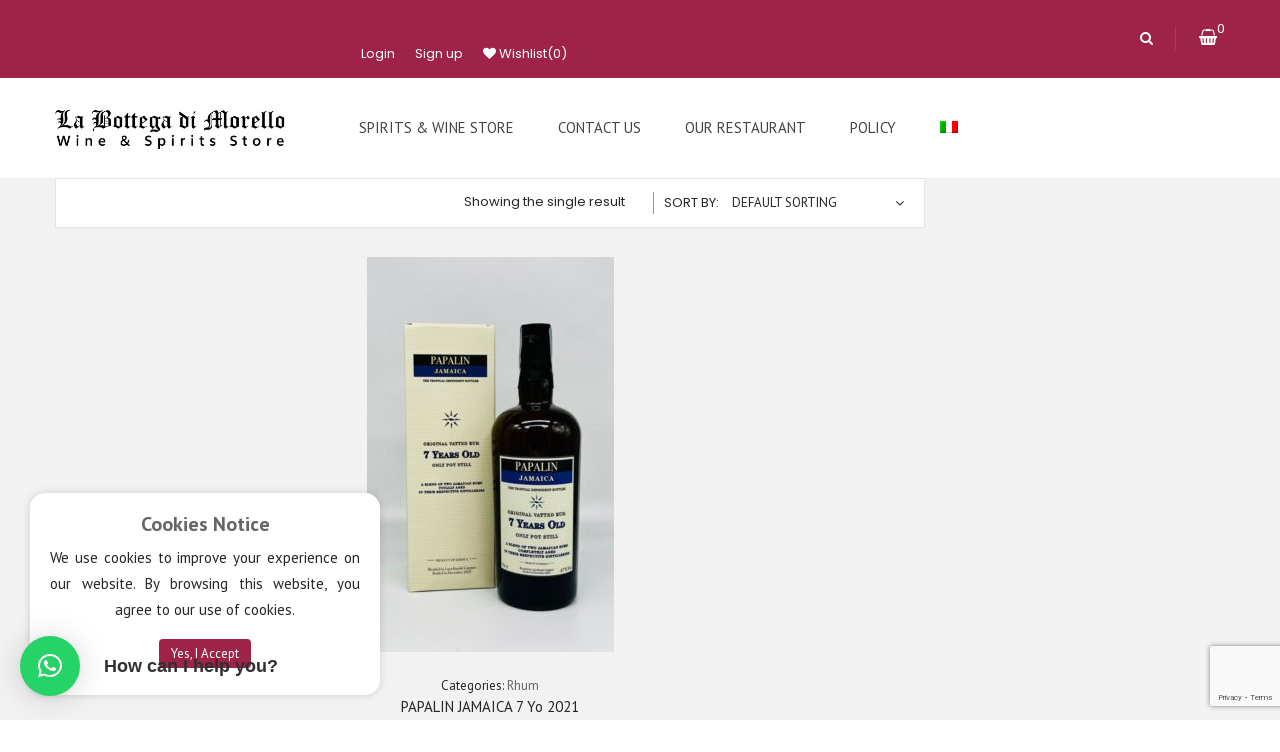

--- FILE ---
content_type: text/html; charset=UTF-8
request_url: https://labottegadimorello.com/producer/velier/
body_size: 29145
content:
<!DOCTYPE html>
<html lang="en-US" class="no-js no-svg">
<head>
        <meta charset="UTF-8">
    <meta name="viewport" content="width=device-width, initial-scale=1">
    <link rel="profile" href="http://gmpg.org/xfn/11">

    <script type="text/javascript">
	window.dataLayer = window.dataLayer || [];

	function gtag() {
		dataLayer.push(arguments);
	}

	gtag("consent", "default", {
		ad_personalization: "denied",
		ad_storage: "denied",
		ad_user_data: "denied",
		analytics_storage: "denied",
		functionality_storage: "denied",
		personalization_storage: "denied",
		security_storage: "granted",
		wait_for_update: 500,
	});
	gtag("set", "ads_data_redaction", true);
	</script>
<script type="text/javascript"
		id="Cookiebot"
		src="https://consent.cookiebot.com/uc.js"
		data-implementation="wp"
		data-cbid="c2fd0d07-1905-4575-b049-802d0969469e"
						data-culture="IT"
				async	></script>
				<script>document.documentElement.className = document.documentElement.className + ' yes-js js_active js'</script>
			<meta name='robots' content='index, follow, max-image-preview:large, max-snippet:-1, max-video-preview:-1' />
<link rel="alternate" hreflang="en" href="https://labottegadimorello.com/producer/velier/" />
<link rel="alternate" hreflang="it" href="https://labottegadimorello.com/it/producer/velier/" />
<link rel="alternate" hreflang="x-default" href="https://labottegadimorello.com/producer/velier/" />

	<!-- This site is optimized with the Yoast SEO plugin v26.6 - https://yoast.com/wordpress/plugins/seo/ -->
	<title>VELIER Archives - La Bottega di Morello</title>
	<link rel="canonical" href="https://labottegadimorello.com/producer/velier/" />
	<meta property="og:locale" content="en_US" />
	<meta property="og:type" content="article" />
	<meta property="og:title" content="VELIER Archives - La Bottega di Morello" />
	<meta property="og:url" content="https://labottegadimorello.com/producer/velier/" />
	<meta property="og:site_name" content="La Bottega di Morello" />
	<meta name="twitter:card" content="summary_large_image" />
	<script type="application/ld+json" class="yoast-schema-graph">{"@context":"https://schema.org","@graph":[{"@type":"CollectionPage","@id":"https://labottegadimorello.com/producer/velier/","url":"https://labottegadimorello.com/producer/velier/","name":"VELIER Archives - La Bottega di Morello","isPartOf":{"@id":"https://labottegadimorello.com/#website"},"primaryImageOfPage":{"@id":"https://labottegadimorello.com/producer/velier/#primaryimage"},"image":{"@id":"https://labottegadimorello.com/producer/velier/#primaryimage"},"thumbnailUrl":"https://labottegadimorello.com/wp-content/uploads/2022/03/BMR0178.jpg","breadcrumb":{"@id":"https://labottegadimorello.com/producer/velier/#breadcrumb"},"inLanguage":"en-US"},{"@type":"ImageObject","inLanguage":"en-US","@id":"https://labottegadimorello.com/producer/velier/#primaryimage","url":"https://labottegadimorello.com/wp-content/uploads/2022/03/BMR0178.jpg","contentUrl":"https://labottegadimorello.com/wp-content/uploads/2022/03/BMR0178.jpg","width":716,"height":1024},{"@type":"BreadcrumbList","@id":"https://labottegadimorello.com/producer/velier/#breadcrumb","itemListElement":[{"@type":"ListItem","position":1,"name":"Home","item":"https://labottegadimorello.com/"},{"@type":"ListItem","position":2,"name":"VELIER"}]},{"@type":"WebSite","@id":"https://labottegadimorello.com/#website","url":"https://labottegadimorello.com/","name":"La Bottega di Morello","description":"Wine &amp; Spirits","publisher":{"@id":"https://labottegadimorello.com/#organization"},"potentialAction":[{"@type":"SearchAction","target":{"@type":"EntryPoint","urlTemplate":"https://labottegadimorello.com/?s={search_term_string}"},"query-input":{"@type":"PropertyValueSpecification","valueRequired":true,"valueName":"search_term_string"}}],"inLanguage":"en-US"},{"@type":"Organization","@id":"https://labottegadimorello.com/#organization","name":"La Bottega di Morello","url":"https://labottegadimorello.com/","logo":{"@type":"ImageObject","inLanguage":"en-US","@id":"https://labottegadimorello.com/#/schema/logo/image/","url":"https://labottegadimorello.com/wp-content/uploads/2021/12/logo_bottega_di_morello_store.png","contentUrl":"https://labottegadimorello.com/wp-content/uploads/2021/12/logo_bottega_di_morello_store.png","width":1765,"height":328,"caption":"La Bottega di Morello"},"image":{"@id":"https://labottegadimorello.com/#/schema/logo/image/"}}]}</script>
	<!-- / Yoast SEO plugin. -->


<link rel='dns-prefetch' href='//capi-automation.s3.us-east-2.amazonaws.com' />
<link rel='dns-prefetch' href='//fonts.googleapis.com' />
<link rel="alternate" type="application/rss+xml" title="La Bottega di Morello &raquo; Feed" href="https://labottegadimorello.com/feed/" />
<link rel="alternate" type="application/rss+xml" title="La Bottega di Morello &raquo; Comments Feed" href="https://labottegadimorello.com/comments/feed/" />
<link rel="alternate" type="application/rss+xml" title="La Bottega di Morello &raquo; VELIER Produced by Feed" href="https://labottegadimorello.com/producer/velier/feed/" />
<style id='wp-img-auto-sizes-contain-inline-css' type='text/css'>
img:is([sizes=auto i],[sizes^="auto," i]){contain-intrinsic-size:3000px 1500px}
/*# sourceURL=wp-img-auto-sizes-contain-inline-css */
</style>
<style id='wp-emoji-styles-inline-css' type='text/css'>

	img.wp-smiley, img.emoji {
		display: inline !important;
		border: none !important;
		box-shadow: none !important;
		height: 1em !important;
		width: 1em !important;
		margin: 0 0.07em !important;
		vertical-align: -0.1em !important;
		background: none !important;
		padding: 0 !important;
	}
/*# sourceURL=wp-emoji-styles-inline-css */
</style>
<link rel='stylesheet' id='wp-block-library-css' href='https://labottegadimorello.com/wp-includes/css/dist/block-library/style.min.css' type='text/css' media='all' />
<style id='wp-block-library-theme-inline-css' type='text/css'>
.wp-block-audio :where(figcaption){color:#555;font-size:13px;text-align:center}.is-dark-theme .wp-block-audio :where(figcaption){color:#ffffffa6}.wp-block-audio{margin:0 0 1em}.wp-block-code{border:1px solid #ccc;border-radius:4px;font-family:Menlo,Consolas,monaco,monospace;padding:.8em 1em}.wp-block-embed :where(figcaption){color:#555;font-size:13px;text-align:center}.is-dark-theme .wp-block-embed :where(figcaption){color:#ffffffa6}.wp-block-embed{margin:0 0 1em}.blocks-gallery-caption{color:#555;font-size:13px;text-align:center}.is-dark-theme .blocks-gallery-caption{color:#ffffffa6}:root :where(.wp-block-image figcaption){color:#555;font-size:13px;text-align:center}.is-dark-theme :root :where(.wp-block-image figcaption){color:#ffffffa6}.wp-block-image{margin:0 0 1em}.wp-block-pullquote{border-bottom:4px solid;border-top:4px solid;color:currentColor;margin-bottom:1.75em}.wp-block-pullquote :where(cite),.wp-block-pullquote :where(footer),.wp-block-pullquote__citation{color:currentColor;font-size:.8125em;font-style:normal;text-transform:uppercase}.wp-block-quote{border-left:.25em solid;margin:0 0 1.75em;padding-left:1em}.wp-block-quote cite,.wp-block-quote footer{color:currentColor;font-size:.8125em;font-style:normal;position:relative}.wp-block-quote:where(.has-text-align-right){border-left:none;border-right:.25em solid;padding-left:0;padding-right:1em}.wp-block-quote:where(.has-text-align-center){border:none;padding-left:0}.wp-block-quote.is-large,.wp-block-quote.is-style-large,.wp-block-quote:where(.is-style-plain){border:none}.wp-block-search .wp-block-search__label{font-weight:700}.wp-block-search__button{border:1px solid #ccc;padding:.375em .625em}:where(.wp-block-group.has-background){padding:1.25em 2.375em}.wp-block-separator.has-css-opacity{opacity:.4}.wp-block-separator{border:none;border-bottom:2px solid;margin-left:auto;margin-right:auto}.wp-block-separator.has-alpha-channel-opacity{opacity:1}.wp-block-separator:not(.is-style-wide):not(.is-style-dots){width:100px}.wp-block-separator.has-background:not(.is-style-dots){border-bottom:none;height:1px}.wp-block-separator.has-background:not(.is-style-wide):not(.is-style-dots){height:2px}.wp-block-table{margin:0 0 1em}.wp-block-table td,.wp-block-table th{word-break:normal}.wp-block-table :where(figcaption){color:#555;font-size:13px;text-align:center}.is-dark-theme .wp-block-table :where(figcaption){color:#ffffffa6}.wp-block-video :where(figcaption){color:#555;font-size:13px;text-align:center}.is-dark-theme .wp-block-video :where(figcaption){color:#ffffffa6}.wp-block-video{margin:0 0 1em}:root :where(.wp-block-template-part.has-background){margin-bottom:0;margin-top:0;padding:1.25em 2.375em}
/*# sourceURL=/wp-includes/css/dist/block-library/theme.min.css */
</style>
<style id='classic-theme-styles-inline-css' type='text/css'>
/*! This file is auto-generated */
.wp-block-button__link{color:#fff;background-color:#32373c;border-radius:9999px;box-shadow:none;text-decoration:none;padding:calc(.667em + 2px) calc(1.333em + 2px);font-size:1.125em}.wp-block-file__button{background:#32373c;color:#fff;text-decoration:none}
/*# sourceURL=/wp-includes/css/classic-themes.min.css */
</style>
<link rel='stylesheet' id='yith-wcan-shortcodes-css' href='https://labottegadimorello.com/wp-content/plugins/yith-woocommerce-ajax-navigation/assets/css/shortcodes.css' type='text/css' media='all' />
<style id='yith-wcan-shortcodes-inline-css' type='text/css'>
:root{
	--yith-wcan-filters_colors_titles: #434343;
	--yith-wcan-filters_colors_background: #FFFFFF;
	--yith-wcan-filters_colors_accent: #A7144C;
	--yith-wcan-filters_colors_accent_r: 167;
	--yith-wcan-filters_colors_accent_g: 20;
	--yith-wcan-filters_colors_accent_b: 76;
	--yith-wcan-color_swatches_border_radius: 100%;
	--yith-wcan-color_swatches_size: 30px;
	--yith-wcan-labels_style_background: #FFFFFF;
	--yith-wcan-labels_style_background_hover: #A7144C;
	--yith-wcan-labels_style_background_active: #A7144C;
	--yith-wcan-labels_style_text: #434343;
	--yith-wcan-labels_style_text_hover: #FFFFFF;
	--yith-wcan-labels_style_text_active: #FFFFFF;
	--yith-wcan-anchors_style_text: #434343;
	--yith-wcan-anchors_style_text_hover: #A7144C;
	--yith-wcan-anchors_style_text_active: #A7144C;
}
/*# sourceURL=yith-wcan-shortcodes-inline-css */
</style>
<link rel='stylesheet' id='jquery-selectBox-css' href='https://labottegadimorello.com/wp-content/plugins/yith-woocommerce-wishlist/assets/css/jquery.selectBox.css' type='text/css' media='all' />
<link rel='stylesheet' id='woocommerce_prettyPhoto_css-css' href='//labottegadimorello.com/wp-content/plugins/woocommerce/assets/css/prettyPhoto.css' type='text/css' media='all' />
<link rel='stylesheet' id='yith-wcwl-main-css' href='https://labottegadimorello.com/wp-content/plugins/yith-woocommerce-wishlist/assets/css/style.css' type='text/css' media='all' />
<style id='yith-wcwl-main-inline-css' type='text/css'>
 :root { --rounded-corners-radius: 16px; --color-add-to-cart-background: #333333; --color-add-to-cart-text: #FFFFFF; --color-add-to-cart-border: #333333; --color-add-to-cart-background-hover: #4F4F4F; --color-add-to-cart-text-hover: #FFFFFF; --color-add-to-cart-border-hover: #4F4F4F; --add-to-cart-rounded-corners-radius: 16px; --color-button-style-1-background: #333333; --color-button-style-1-text: #FFFFFF; --color-button-style-1-border: #333333; --color-button-style-1-background-hover: #4F4F4F; --color-button-style-1-text-hover: #FFFFFF; --color-button-style-1-border-hover: #4F4F4F; --color-button-style-2-background: #333333; --color-button-style-2-text: #FFFFFF; --color-button-style-2-border: #333333; --color-button-style-2-background-hover: #4F4F4F; --color-button-style-2-text-hover: #FFFFFF; --color-button-style-2-border-hover: #4F4F4F; --color-wishlist-table-background: #FFFFFF; --color-wishlist-table-text: #6d6c6c; --color-wishlist-table-border: #FFFFFF; --color-headers-background: #F4F4F4; --color-share-button-color: #FFFFFF; --color-share-button-color-hover: #FFFFFF; --color-fb-button-background: #39599E; --color-fb-button-background-hover: #595A5A; --color-tw-button-background: #45AFE2; --color-tw-button-background-hover: #595A5A; --color-pr-button-background: #AB2E31; --color-pr-button-background-hover: #595A5A; --color-em-button-background: #FBB102; --color-em-button-background-hover: #595A5A; --color-wa-button-background: #00A901; --color-wa-button-background-hover: #595A5A; --feedback-duration: 3s } 
 :root { --rounded-corners-radius: 16px; --color-add-to-cart-background: #333333; --color-add-to-cart-text: #FFFFFF; --color-add-to-cart-border: #333333; --color-add-to-cart-background-hover: #4F4F4F; --color-add-to-cart-text-hover: #FFFFFF; --color-add-to-cart-border-hover: #4F4F4F; --add-to-cart-rounded-corners-radius: 16px; --color-button-style-1-background: #333333; --color-button-style-1-text: #FFFFFF; --color-button-style-1-border: #333333; --color-button-style-1-background-hover: #4F4F4F; --color-button-style-1-text-hover: #FFFFFF; --color-button-style-1-border-hover: #4F4F4F; --color-button-style-2-background: #333333; --color-button-style-2-text: #FFFFFF; --color-button-style-2-border: #333333; --color-button-style-2-background-hover: #4F4F4F; --color-button-style-2-text-hover: #FFFFFF; --color-button-style-2-border-hover: #4F4F4F; --color-wishlist-table-background: #FFFFFF; --color-wishlist-table-text: #6d6c6c; --color-wishlist-table-border: #FFFFFF; --color-headers-background: #F4F4F4; --color-share-button-color: #FFFFFF; --color-share-button-color-hover: #FFFFFF; --color-fb-button-background: #39599E; --color-fb-button-background-hover: #595A5A; --color-tw-button-background: #45AFE2; --color-tw-button-background-hover: #595A5A; --color-pr-button-background: #AB2E31; --color-pr-button-background-hover: #595A5A; --color-em-button-background: #FBB102; --color-em-button-background-hover: #595A5A; --color-wa-button-background: #00A901; --color-wa-button-background-hover: #595A5A; --feedback-duration: 3s } 
/*# sourceURL=yith-wcwl-main-inline-css */
</style>
<style id='global-styles-inline-css' type='text/css'>
:root{--wp--preset--aspect-ratio--square: 1;--wp--preset--aspect-ratio--4-3: 4/3;--wp--preset--aspect-ratio--3-4: 3/4;--wp--preset--aspect-ratio--3-2: 3/2;--wp--preset--aspect-ratio--2-3: 2/3;--wp--preset--aspect-ratio--16-9: 16/9;--wp--preset--aspect-ratio--9-16: 9/16;--wp--preset--color--black: #000000;--wp--preset--color--cyan-bluish-gray: #abb8c3;--wp--preset--color--white: #ffffff;--wp--preset--color--pale-pink: #f78da7;--wp--preset--color--vivid-red: #cf2e2e;--wp--preset--color--luminous-vivid-orange: #ff6900;--wp--preset--color--luminous-vivid-amber: #fcb900;--wp--preset--color--light-green-cyan: #7bdcb5;--wp--preset--color--vivid-green-cyan: #00d084;--wp--preset--color--pale-cyan-blue: #8ed1fc;--wp--preset--color--vivid-cyan-blue: #0693e3;--wp--preset--color--vivid-purple: #9b51e0;--wp--preset--color--strong-magenta: #a156b4;--wp--preset--color--light-grayish-magenta: #d0a5db;--wp--preset--color--very-light-gray: #eee;--wp--preset--color--very-dark-gray: #444;--wp--preset--gradient--vivid-cyan-blue-to-vivid-purple: linear-gradient(135deg,rgb(6,147,227) 0%,rgb(155,81,224) 100%);--wp--preset--gradient--light-green-cyan-to-vivid-green-cyan: linear-gradient(135deg,rgb(122,220,180) 0%,rgb(0,208,130) 100%);--wp--preset--gradient--luminous-vivid-amber-to-luminous-vivid-orange: linear-gradient(135deg,rgb(252,185,0) 0%,rgb(255,105,0) 100%);--wp--preset--gradient--luminous-vivid-orange-to-vivid-red: linear-gradient(135deg,rgb(255,105,0) 0%,rgb(207,46,46) 100%);--wp--preset--gradient--very-light-gray-to-cyan-bluish-gray: linear-gradient(135deg,rgb(238,238,238) 0%,rgb(169,184,195) 100%);--wp--preset--gradient--cool-to-warm-spectrum: linear-gradient(135deg,rgb(74,234,220) 0%,rgb(151,120,209) 20%,rgb(207,42,186) 40%,rgb(238,44,130) 60%,rgb(251,105,98) 80%,rgb(254,248,76) 100%);--wp--preset--gradient--blush-light-purple: linear-gradient(135deg,rgb(255,206,236) 0%,rgb(152,150,240) 100%);--wp--preset--gradient--blush-bordeaux: linear-gradient(135deg,rgb(254,205,165) 0%,rgb(254,45,45) 50%,rgb(107,0,62) 100%);--wp--preset--gradient--luminous-dusk: linear-gradient(135deg,rgb(255,203,112) 0%,rgb(199,81,192) 50%,rgb(65,88,208) 100%);--wp--preset--gradient--pale-ocean: linear-gradient(135deg,rgb(255,245,203) 0%,rgb(182,227,212) 50%,rgb(51,167,181) 100%);--wp--preset--gradient--electric-grass: linear-gradient(135deg,rgb(202,248,128) 0%,rgb(113,206,126) 100%);--wp--preset--gradient--midnight: linear-gradient(135deg,rgb(2,3,129) 0%,rgb(40,116,252) 100%);--wp--preset--font-size--small: 12px;--wp--preset--font-size--medium: 20px;--wp--preset--font-size--large: 36px;--wp--preset--font-size--x-large: 42px;--wp--preset--font-size--normal: 14px;--wp--preset--font-size--huge: 48px;--wp--preset--spacing--20: 0.44rem;--wp--preset--spacing--30: 0.67rem;--wp--preset--spacing--40: 1rem;--wp--preset--spacing--50: 1.5rem;--wp--preset--spacing--60: 2.25rem;--wp--preset--spacing--70: 3.38rem;--wp--preset--spacing--80: 5.06rem;--wp--preset--shadow--natural: 6px 6px 9px rgba(0, 0, 0, 0.2);--wp--preset--shadow--deep: 12px 12px 50px rgba(0, 0, 0, 0.4);--wp--preset--shadow--sharp: 6px 6px 0px rgba(0, 0, 0, 0.2);--wp--preset--shadow--outlined: 6px 6px 0px -3px rgb(255, 255, 255), 6px 6px rgb(0, 0, 0);--wp--preset--shadow--crisp: 6px 6px 0px rgb(0, 0, 0);}:where(.is-layout-flex){gap: 0.5em;}:where(.is-layout-grid){gap: 0.5em;}body .is-layout-flex{display: flex;}.is-layout-flex{flex-wrap: wrap;align-items: center;}.is-layout-flex > :is(*, div){margin: 0;}body .is-layout-grid{display: grid;}.is-layout-grid > :is(*, div){margin: 0;}:where(.wp-block-columns.is-layout-flex){gap: 2em;}:where(.wp-block-columns.is-layout-grid){gap: 2em;}:where(.wp-block-post-template.is-layout-flex){gap: 1.25em;}:where(.wp-block-post-template.is-layout-grid){gap: 1.25em;}.has-black-color{color: var(--wp--preset--color--black) !important;}.has-cyan-bluish-gray-color{color: var(--wp--preset--color--cyan-bluish-gray) !important;}.has-white-color{color: var(--wp--preset--color--white) !important;}.has-pale-pink-color{color: var(--wp--preset--color--pale-pink) !important;}.has-vivid-red-color{color: var(--wp--preset--color--vivid-red) !important;}.has-luminous-vivid-orange-color{color: var(--wp--preset--color--luminous-vivid-orange) !important;}.has-luminous-vivid-amber-color{color: var(--wp--preset--color--luminous-vivid-amber) !important;}.has-light-green-cyan-color{color: var(--wp--preset--color--light-green-cyan) !important;}.has-vivid-green-cyan-color{color: var(--wp--preset--color--vivid-green-cyan) !important;}.has-pale-cyan-blue-color{color: var(--wp--preset--color--pale-cyan-blue) !important;}.has-vivid-cyan-blue-color{color: var(--wp--preset--color--vivid-cyan-blue) !important;}.has-vivid-purple-color{color: var(--wp--preset--color--vivid-purple) !important;}.has-black-background-color{background-color: var(--wp--preset--color--black) !important;}.has-cyan-bluish-gray-background-color{background-color: var(--wp--preset--color--cyan-bluish-gray) !important;}.has-white-background-color{background-color: var(--wp--preset--color--white) !important;}.has-pale-pink-background-color{background-color: var(--wp--preset--color--pale-pink) !important;}.has-vivid-red-background-color{background-color: var(--wp--preset--color--vivid-red) !important;}.has-luminous-vivid-orange-background-color{background-color: var(--wp--preset--color--luminous-vivid-orange) !important;}.has-luminous-vivid-amber-background-color{background-color: var(--wp--preset--color--luminous-vivid-amber) !important;}.has-light-green-cyan-background-color{background-color: var(--wp--preset--color--light-green-cyan) !important;}.has-vivid-green-cyan-background-color{background-color: var(--wp--preset--color--vivid-green-cyan) !important;}.has-pale-cyan-blue-background-color{background-color: var(--wp--preset--color--pale-cyan-blue) !important;}.has-vivid-cyan-blue-background-color{background-color: var(--wp--preset--color--vivid-cyan-blue) !important;}.has-vivid-purple-background-color{background-color: var(--wp--preset--color--vivid-purple) !important;}.has-black-border-color{border-color: var(--wp--preset--color--black) !important;}.has-cyan-bluish-gray-border-color{border-color: var(--wp--preset--color--cyan-bluish-gray) !important;}.has-white-border-color{border-color: var(--wp--preset--color--white) !important;}.has-pale-pink-border-color{border-color: var(--wp--preset--color--pale-pink) !important;}.has-vivid-red-border-color{border-color: var(--wp--preset--color--vivid-red) !important;}.has-luminous-vivid-orange-border-color{border-color: var(--wp--preset--color--luminous-vivid-orange) !important;}.has-luminous-vivid-amber-border-color{border-color: var(--wp--preset--color--luminous-vivid-amber) !important;}.has-light-green-cyan-border-color{border-color: var(--wp--preset--color--light-green-cyan) !important;}.has-vivid-green-cyan-border-color{border-color: var(--wp--preset--color--vivid-green-cyan) !important;}.has-pale-cyan-blue-border-color{border-color: var(--wp--preset--color--pale-cyan-blue) !important;}.has-vivid-cyan-blue-border-color{border-color: var(--wp--preset--color--vivid-cyan-blue) !important;}.has-vivid-purple-border-color{border-color: var(--wp--preset--color--vivid-purple) !important;}.has-vivid-cyan-blue-to-vivid-purple-gradient-background{background: var(--wp--preset--gradient--vivid-cyan-blue-to-vivid-purple) !important;}.has-light-green-cyan-to-vivid-green-cyan-gradient-background{background: var(--wp--preset--gradient--light-green-cyan-to-vivid-green-cyan) !important;}.has-luminous-vivid-amber-to-luminous-vivid-orange-gradient-background{background: var(--wp--preset--gradient--luminous-vivid-amber-to-luminous-vivid-orange) !important;}.has-luminous-vivid-orange-to-vivid-red-gradient-background{background: var(--wp--preset--gradient--luminous-vivid-orange-to-vivid-red) !important;}.has-very-light-gray-to-cyan-bluish-gray-gradient-background{background: var(--wp--preset--gradient--very-light-gray-to-cyan-bluish-gray) !important;}.has-cool-to-warm-spectrum-gradient-background{background: var(--wp--preset--gradient--cool-to-warm-spectrum) !important;}.has-blush-light-purple-gradient-background{background: var(--wp--preset--gradient--blush-light-purple) !important;}.has-blush-bordeaux-gradient-background{background: var(--wp--preset--gradient--blush-bordeaux) !important;}.has-luminous-dusk-gradient-background{background: var(--wp--preset--gradient--luminous-dusk) !important;}.has-pale-ocean-gradient-background{background: var(--wp--preset--gradient--pale-ocean) !important;}.has-electric-grass-gradient-background{background: var(--wp--preset--gradient--electric-grass) !important;}.has-midnight-gradient-background{background: var(--wp--preset--gradient--midnight) !important;}.has-small-font-size{font-size: var(--wp--preset--font-size--small) !important;}.has-medium-font-size{font-size: var(--wp--preset--font-size--medium) !important;}.has-large-font-size{font-size: var(--wp--preset--font-size--large) !important;}.has-x-large-font-size{font-size: var(--wp--preset--font-size--x-large) !important;}
:where(.wp-block-post-template.is-layout-flex){gap: 1.25em;}:where(.wp-block-post-template.is-layout-grid){gap: 1.25em;}
:where(.wp-block-term-template.is-layout-flex){gap: 1.25em;}:where(.wp-block-term-template.is-layout-grid){gap: 1.25em;}
:where(.wp-block-columns.is-layout-flex){gap: 2em;}:where(.wp-block-columns.is-layout-grid){gap: 2em;}
:root :where(.wp-block-pullquote){font-size: 1.5em;line-height: 1.6;}
/*# sourceURL=global-styles-inline-css */
</style>
<link rel='stylesheet' id='contact-form-7-css' href='https://labottegadimorello.com/wp-content/plugins/contact-form-7/includes/css/styles.css' type='text/css' media='all' />
<link rel='stylesheet' id='ftc-element-css' href='https://labottegadimorello.com/wp-content/plugins/themeftc-for-elementor/assets/css/default.css' type='text/css' media='all' />
<link rel='stylesheet' id='ftc-element-default-css' href='https://labottegadimorello.com/wp-content/plugins/themeftc-for-elementor/assets/css/style_default.css' type='text/css' media='all' />
<link rel='stylesheet' id='ftc-element-wibar-css' href='https://labottegadimorello.com/wp-content/plugins/themeftc-for-elementor/assets/css/style_wibar.css' type='text/css' media='all' />
<link rel='stylesheet' id='ftc-element-responsive-wibar-css' href='https://labottegadimorello.com/wp-content/plugins/themeftc-for-elementor/assets/css/responsive/responsive_wibar.css' type='text/css' media='all' />
<link rel='stylesheet' id='style-rtl-css' href='https://labottegadimorello.com/wp-content/plugins/themeftc-for-elementor/assets/css/style_rtl.css' type='text/css' media='all' />
<link rel='stylesheet' id='wpmenucart-icons-css' href='https://labottegadimorello.com/wp-content/plugins/woocommerce-menu-bar-cart/assets/css/wpmenucart-icons.min.css' type='text/css' media='all' />
<style id='wpmenucart-icons-inline-css' type='text/css'>
@font-face{font-family:WPMenuCart;src:url(https://labottegadimorello.com/wp-content/plugins/woocommerce-menu-bar-cart/assets/fonts/WPMenuCart.eot);src:url(https://labottegadimorello.com/wp-content/plugins/woocommerce-menu-bar-cart/assets/fonts/WPMenuCart.eot?#iefix) format('embedded-opentype'),url(https://labottegadimorello.com/wp-content/plugins/woocommerce-menu-bar-cart/assets/fonts/WPMenuCart.woff2) format('woff2'),url(https://labottegadimorello.com/wp-content/plugins/woocommerce-menu-bar-cart/assets/fonts/WPMenuCart.woff) format('woff'),url(https://labottegadimorello.com/wp-content/plugins/woocommerce-menu-bar-cart/assets/fonts/WPMenuCart.ttf) format('truetype'),url(https://labottegadimorello.com/wp-content/plugins/woocommerce-menu-bar-cart/assets/fonts/WPMenuCart.svg#WPMenuCart) format('svg');font-weight:400;font-style:normal;font-display:swap}
/*# sourceURL=wpmenucart-icons-inline-css */
</style>
<link rel='stylesheet' id='wpmenucart-css' href='https://labottegadimorello.com/wp-content/plugins/woocommerce-menu-bar-cart/assets/css/wpmenucart-main.min.css' type='text/css' media='all' />
<style id='wpmenucart-inline-css' type='text/css'>
.et-cart-info { display:none !important; } .site-header-cart { display:none !important; }
/*# sourceURL=wpmenucart-inline-css */
</style>
<link rel='stylesheet' id='woocommerce-layout-css' href='https://labottegadimorello.com/wp-content/plugins/woocommerce/assets/css/woocommerce-layout.css' type='text/css' media='all' />
<link rel='stylesheet' id='woocommerce-smallscreen-css' href='https://labottegadimorello.com/wp-content/plugins/woocommerce/assets/css/woocommerce-smallscreen.css' type='text/css' media='only screen and (max-width: 768px)' />
<link rel='stylesheet' id='woocommerce-general-css' href='https://labottegadimorello.com/wp-content/plugins/woocommerce/assets/css/woocommerce.css' type='text/css' media='all' />
<style id='woocommerce-inline-inline-css' type='text/css'>
.woocommerce form .form-row .required { visibility: visible; }
/*# sourceURL=woocommerce-inline-inline-css */
</style>
<link rel='stylesheet' id='wpml-legacy-horizontal-list-0-css' href='https://labottegadimorello.com/wp-content/plugins/sitepress-multilingual-cms/templates/language-switchers/legacy-list-horizontal/style.min.css' type='text/css' media='all' />
<link rel='stylesheet' id='wpml-menu-item-0-css' href='https://labottegadimorello.com/wp-content/plugins/sitepress-multilingual-cms/templates/language-switchers/menu-item/style.min.css' type='text/css' media='all' />
<link rel='stylesheet' id='extendify-utility-styles-css' href='https://labottegadimorello.com/wp-content/plugins/extendify/public/build/utility-minimum.css' type='text/css' media='all' />
<link rel='stylesheet' id='mm_icomoon-css' href='https://labottegadimorello.com/wp-content/plugins/mega_main_menu/framework/src/css/icomoon.css' type='text/css' media='all' />
<link rel='stylesheet' id='mmm_mega_main_menu-css' href='https://labottegadimorello.com/wp-content/plugins/mega_main_menu/src/css/cache.skin.css' type='text/css' media='all' />
<link rel='stylesheet' id='font-awesome-css' href='https://labottegadimorello.com/wp-content/themes/wibar/assets/css/font-awesome.css' type='text/css' media='all' />
<link rel='stylesheet' id='icon-simple-css' href='https://labottegadimorello.com/wp-content/themes/wibar/assets/css/simple-line-icons.css' type='text/css' media='all' />
<link rel='stylesheet' id='owl-carousel-css' href='https://labottegadimorello.com/wp-content/themes/wibar/assets/css/owl.carousel.min.css' type='text/css' media='all' />
<link rel='stylesheet' id='editor-styles-css' href='https://labottegadimorello.com/wp-content/themes/wibar/assets/css/style-editor.css' type='text/css' media='all' />
<link rel='stylesheet' id='pretty-photo-css' href='https://labottegadimorello.com/wp-content/themes/wibar/assets/css/prettyphoto.css' type='text/css' media='all' />
<link rel='stylesheet' id='chld_thm_cfg_parent-css' href='https://labottegadimorello.com/wp-content/themes/wibar/style.css' type='text/css' media='all' />
<link rel='stylesheet' id='font-pt-sans-css' href='//fonts.googleapis.com/css?family=PT+Sans%3A300%2C400%2C500%2C600%2C700%2C800%2C900%26subset%3Dlatin%2Clatin-ext' type='text/css' media='all' />
<link rel='stylesheet' id='font-poppins-css' href='//fonts.googleapis.com/css?family=Poppins%3A300%2C400%2C500%2C600%2C700%2C800%2C900%26subset%3Dlatin%2Clatin-ext' type='text/css' media='all' />
<link rel='stylesheet' id='font-lato-css' href='//fonts.googleapis.com/css?family=Lato%3A300%2C400%2C500%2C600%2C700%2C800%2C900%26subset%3Dlatin%2Clatin-ext' type='text/css' media='all' />
<link rel='stylesheet' id='font-raleway-css' href='//fonts.googleapis.com/css?family=Raleway%3A300%2C400%2C500%2C600%2C700%2C800%2C900%26subset%3Dlatin%2Clatin-ext' type='text/css' media='all' />
<link rel='stylesheet' id='ftc-fonts-css' href='https://fonts.googleapis.com/css?family=Roboto+Condensed%3A400%2C400i%2C700%7CPT+Sans%3A400%2C400i%2C700' type='text/css' media='all' />
<link rel='stylesheet' id='wibar-style-css' href='https://labottegadimorello.com/wp-content/themes/wibar-child/style.css' type='text/css' media='all' />
<style id='wibar-style-inline-css' type='text/css'>
	

/*
1. FONT FAMILY
2. GENERAL COLORS
*/


/* ============= 1. FONT FAMILY ============== */

body{
line-height: 24px;
}

html, 
body,.widget-title.heading-title,
.widget-title.product_title,.newletter_sub_input .button.button-secondary,
.mega_main_menu.primary ul li .mega_dropdown > li.sub-style > .item_link .link_text,
.pp_woocommerce div.product .product_title,
.woocommerce div.product .product_title,.item-description .price
, .ftc-sb-blogs.ftc-slider .blogs a.button-readmore, .footer-middle .payment h3,
.woocommerce .products.list .product h3.product-name > a,
.woocommerce-page .products.list .product h3.product-name > a,
#right-sidebar ul.product_list_widget span.price, 
#right-sidebar ul.product_list_widget span.price span,
#right-sidebar ul.product_list_widget .ftc-meta-widget a,
#left-sidebar ul.product_list_widget span.price, 
#left-sidebar ul.product_list_widget span.price span,
#left-sidebar ul.product_list_widget .ftc-meta-widget a,
.mc4wp-form-fields label, .woocommerce .widget_shopping_cart .total strong, .woocommerce.widget_shopping_cart .total strong, .fresh-look p, .ptsan,
.ftc-off-canvas-cart .woocommerce.widget_shopping_cart .buttons a,
.woocommerce .pro-home10 h3.product_title.product-name
, .menu-item-mobile .ftc-my-wishlist *
, .header-layout14 .mega_main_menu.primary > .menu_holder > .menu_inner > ul > li > .item_link > .link_content > .link_text
,.ftc-blogs-slider.style_v5 .post-text .element-date-timeline .day
, .h17-font-pri.elementor-widget-text-editor *
, .ftc-blogs-slider.style_v6 .post-text .element-date-timeline .day
, .h18-font-primary .elementor-text-editor *, .comment-meta .comment-metadata *, .comment-meta .fn
, .blog-timeline .date-blog-timeline p{
	font-family: PT Sans;
}
.mega_main_menu.primary ul li .mega_dropdown > li.sub-style > ul.mega_dropdown,
.mega_main_menu li.multicolumn_dropdown > .mega_dropdown > li .mega_dropdown > li,
.mega_main_menu.primary ul li .mega_dropdown > li > .item_link .link_text,
.info-open, .info-phone, .pv_shop_description.col-md-9, .ftc-sb-account,
.dropdown-button span > span, body p, .wishlist-empty,
div.product .social-sharing li a, .ftc-search form,
.ftc-off-canvas-cart .woocommerce.widget_shopping_cart .total,
.ftc-shop-cart, .conditions-box, .item-description .product_title,
.testimonial-content .info, .testimonial-content .byline,
.widget-container ul.product-categories ul.children li,
.widget-container ul.product-categories ul.children li a,
.ftc-products-category ul.tabs li span.title,
.woocommerce-pagination, .woocommerce-result-count,
.woocommerce .products.list .product .price .amount,
.woocommerce-page .products.list .product .price .amount,
.products.list .short-description.list, div.product .single_variation_wrap .amount,
div.product div[itemprop="offers"] .price .amount,
.orderby-title, .blogs .post-info, .blog .entry-info .entry-summary .short-content,
.single-post .entry-info .entry-summary .short-content,
.single-post article .post-info .info-category,
#comments .comments-title, #comments .comment-metadata a,
.post-navigation .nav-previous, .post-navigation .nav-next, .woocommerce-review-link,
.ftc_feature_info, .woocommerce div.product p.stock,
.woocommerce div.product .summary div[itemprop="description"],
.woocommerce div.product p.price, .woocommerce div.product .woocommerce-tabs .panel,
.woocommerce div.product form.cart .group_table td.label,
.woocommerce div.product form.cart .group_table td.price,
footer, footer a, .blogs article .image-eff:before,
.blogs article a.gallery .owl-item:after, a.ftc-button, ftc-sb-button,
.widget_price_filter .widget-title, .product-filter-by-color .widget-title 
, .widget_layered_nav .widget-title,
.woocommerce .products.list .product .item-description .add-to-cart span,
.info_contact ul,.text_service ul, .ftc-sb-language a.lang_sel_sel.icl-en, .header-currency a,
.ftc-slider-v2 .counter-wrapper > div .number-wrapper .number,
body .ftc-slider-v2, .vertical-menu-wrapper a,
.ftc-slider-v2 .woocommerce .products .product .price,
.fresh-look p.mont, .btn-fresh, .ftc-portfolio-wrapper .load-more ,
.product-sl-v2 h3.product-name > a, .product-sl-v2 .item-description .price,
.widget-home4.widget-ver2 .woocommerce ul.product_list_widget li .price,
.ftc-slider-v2 .woocommerce .products .product h3.product-name > a,
.header-bottom .mega_main_menu.primary > .menu_holder > .menu_inner > ul > li > .item_link > .link_content > .link_text, .portfolio-info .date-time,
.portfolio-info .cat-links, .woocommerce .pro-home10 .short-description,
.blog-home12 .ftc-sb-blogs .blogs a.button-readmore,
.pro-home11 h3.product-name > a, .pro-home12 h3.product-name > a, 
.collapsed-content,.pro-home11 .woocommerce div.product span.price,
.pro-home12 .woocommerce div.product span.price,.pro-home10 .load-more-wrapper,
.blog-home12 .date-time, .ftc-sb-account .ftc_login > a
,.woocommerce .pro-home10 .products .product .item-description .short-description
, .elementor-element span, .ftc-product-tabs.def_style_2 .product .product_title a
, .blogs-slider .post-text .meta , .header-layout9 .ftc-search-product .search-button
, .ftc-my-wishlist *
, .header-layout9 .mega_main_menu > .menu_holder > .menu_inner > ul > li > .item_link
, .ftc-product-tabs.def_style_4 .item-description .product_title
, .ftc-product-tabs.def_style_4 .product .meta_info .add-to-cart a
, .ftc_products_slider.style_4 .product .item-description .product_title
, .ftc_products_slider.style_5 .product .item-description .product_title
, .ftc_products_slider.style_7 .product .product_title, .tag-and-cate > *, .share-on .text-share
, .blog section.widget-container ul li.cat-item a
, .single-post section.widget-container ul li.cat-item a
, .wpb_widgetised_column section.widget-container ul li.cat-item a
{
	font-family: Poppins;
}
body,
.site-footer,
.woocommerce div.product form.cart .group_table td.label,
.woocommerce .product .conditions-box span,
.item-description .meta_info .yith-wcwl-add-to-wishlist a,  .item-description .meta_info .compare,
.info-company li i, .social-icons .ftc-tooltip:before, .tagcloud a,
.details_thumbnails .owl-nav > div:before,
div.product .summary .yith-wcwl-add-to-wishlist a:before,
.pp_woocommerce div.product .summary .compare:before,
.woocommerce div.product .summary .compare:before,
.woocommerce-page div.product .summary .compare:before,
.woocommerce #content div.product .summary .compare:before,
.woocommerce-page #content div.product .summary .compare:before,
.woocommerce div.product form.cart .variations label,
.woocommerce-page div.product form.cart .variations label,
.pp_woocommerce div.product form.cart .variations label,
blockquote, .ftc-number h3.ftc_number_meta,
.woocommerce .widget_price_filter .price_slider_amount,
.wishlist-empty, .woocommerce div.product form.cart .button,
.woocommerce table.wishlist_table
{
	font-size: 13px;
}
/* ========== 2. GENERAL COLORS ========== */
/* ========== Primary color ========== */
.header-currency:hover .ftc-currency > a,
.ftc-sb-language:hover li .ftc_lang,
.woocommerce a.remove:hover,
.dropdown-container .ftc_cart_check > a.button.view-cart:hover,
.ftc-my-wishlist a:hover, .ftc-my-wishlist a:hover i.fa,
.ftc-sb-account .ftc_login > a:hover,
.header-currency .ftc-currency ul li:hover,
.dropdown-button span:hover,
body.wpb-js-composer .vc_general.vc_tta-tabs .vc_tta-tab.vc_active > a,
body.wpb-js-composer .vc_general.vc_tta-tabs .vc_tta-tab > a:hover,
.mega_main_menu.primary > .menu_holder.sticky_container > .menu_inner > ul > li > .item_link:hover *,
.mega_main_menu.primary > .menu_holder.sticky_container > .menu_inner > ul > li.current-menu-item > .item_link *,
.mega_main_menu.primary > .menu_holder > .menu_inner > ul > li.current-menu-ancestor > .item_link,
.mega_main_menu.primary > .menu_holder > .menu_inner > ul > li.current-menu-ancestor > .item_link *,
.mega_main_menu.primary > .menu_holder > .menu_inner > ul > li.current-page-ancestor > .item_link > .link_content > .link_text,
.mega_main_menu.primary > .menu_holder > .menu_inner > ul > li:hover > .item_link *,
.mega_main_menu.primary .mega_dropdown > li > .item_link:hover *,
.mega_main_menu.primary .mega_dropdown > li.current-menu-item > .item_link *,
.mega_main_menu.primary > .menu_holder > .menu_inner > ul > li.current-menu-item > .item_link *,
.woocommerce .products .product .price, .woocommerce div.product p.price,
.woocommerce div.product span.price, .woocommerce .products .star-rating,
.woocommerce-page .products .star-rating, .star-rating:before,
div.product div[itemprop="offers"] .price .amount,
div.product .single_variation_wrap .amount, .pp_woocommerce .star-rating:before,
.woocommerce .star-rating:before, .woocommerce-page .star-rating:before,
.woocommerce-product-rating .star-rating span, ins .amount,
.ftc-meta-widget .price ins, .ftc-meta-widget .star-rating,
.ul-style.circle li:before, .woocommerce form .form-row .required,
.blogs .comment-count i, .blog .comment-count i,
.single-post .comment-count i,
.single-post article .post-info .info-category .cat-links a,
.single-post article .post-info .info-category .vcard.author a,
.ftc-breadcrumb-title .ftc-breadcrumbs-content,
.ftc-breadcrumb-title .ftc-breadcrumbs-content span.current,
.ftc-breadcrumb-title .ftc-breadcrumbs-content a:hover,
.woocommerce .product   .item-description .meta_info a:hover,
.woocommerce-page .product   .item-description .meta_info a:hover,
.ftc-meta-widget.item-description .meta_info a:hover,
.ftc-meta-widget.item-description .meta_info .yith-wcwl-add-to-wishlist a:hover,
.grid_list_nav a.active,
.ftc-quickshop-wrapper .owl-nav > div.owl-next:hover,
.ftc-quickshop-wrapper .owl-nav > div.owl-prev:hover,
.shortcode-icon .vc_icon_element.vc_icon_element-outer .vc_icon_element-inner.vc_icon_element-color-orange .vc_icon_element-icon,
.comment-reply-link .icon, body table.compare-list tr.remove td > a .remove:hover:before,
a:hover, a:focus,
.vc_toggle_title h4:hover, .vc_toggle_title h4:before,
.blogs article h3.product_title a:hover, article .post-info a:hover,
article .comment-content a:hover, .main-navigation li li.focus > a,
.main-navigation li li:focus > a, .main-navigation li li:hover > a,
.main-navigation li li a:hover, .main-navigation li li a:focus,
.main-navigation li li.current_page_item a:hover, .main-navigation li li.current-menu-item a:hover,
.main-navigation li li.current_page_item a:focus, .main-navigation li li.current-menu-item a:focus,
.woocommerce-account .woocommerce-MyAccount-navigation li.is-active a,
.vcard.author a,article .entry-header .caftc-link .cat-links a,.woocommerce-page .products.list .product h3.product-name a:hover,
.woocommerce .products.list .product h3.product-name a:hover,
.mega_main_menu.primary .mega_dropdown > li > .item_link:focus *, .woocommerce-info::before,
.header-currency:hover a, .header-currency a:hover, .ftc-sb-language:hover a,
.text-discount h3::before,.text-discount .ftc-sb-button a.ftc-button:hover
, .ftc-sb-button a.ftc-button:hover, .header-title .product_title:first-letter
, footer a:hover, .footer-bottom .copy-com a:hover,
.vc_row.feature-1 a.feature-icon:hover .fa, .ftc-sidebar > .widget-container.ftc-product-categories-widget .ftc-product-categories-list ul li.active > a, 
.ftc-sidebar > .widget-container.ftc-product-categories-widget .ftc-product-categories-list ul li > a:hover,
.woocommerce-product-rating a.woocommerce-review-link:hover, 
div.product .summary .yith-wcwl-add-to-wishlist a:hover,
.woocommerce-message::before, .woocommerce div.product .woocommerce-tabs ul.tabs li.active
, .woocommerce div.product .woocommerce-tabs ul.tabs li a:hover,
.site-content .related.products h2:first-letter, ul.product_list_widget span.price,
.widget-container.widget_categories ul li a:hover,
.widget-container.widget_categories ul li:hover,
.widget-container.ftc-blogs-widget ul li a:hover,
.widget-container.ftc-blogs-widget ul li span.author:hover i,
.comment-meta a:hover,.related-posts .related-post-title h3:first-letter,
.ftc-sb-testimonial .testimonial-content .name a:hover,
.home2 .header-title .product_title, .vc_row.feature-3 .home4 .feature-content:hover .fa,
.vc_row.feature-1 a.feature-icon:hover .fa, .vc_row.feature-2 a.feature-icon:hover .fa,
.widget-container.product-filter-by-color li:hover span.count,
.widget-container ul > li:hover a, .group-blog .top-footer a:hover,
.newsletterpopup .close-popup:hover:after,
.footer-mobile i, 
.mega_main_menu.primary > .menu_holder  > .menu_inner > ul > li:hover > .item_link, 
.mega_main_menu.primary > .menu_holder > .menu_inner > ul > li > .item_link:hover
.ftc-my-wishlist a.tini-wishlist:hover, .ftc-sb-account .ftc_login > a:hover,
.ftc-off-canvas-cart .woocommerce .total .amount,.ftc-off-canvas-cart .woocommerce ul.product_list_widget span.woocommerce-Price-amount.amount,.ftc-off-canvas-cart .woocommerce.widget_shopping_cart .buttons a:first-child:hover,.ftc-enable-ajax-search .ftc-search-meta .price>span.woocommerce-Price-amount.amount,
#dokan-seller-listing-wrap ul.dokan-seller-wrap li .store-content .store-info .store-data h2 a:hover,
.custom_content a:hover,
a.btn-fresh:hover,
.ftc-portfolio-wrapper .filter-bar  li.current, .ftc-portfolio-wrapper .filter-bar li:hover,
.header-layout6 .header-currency >div >a:hover,
.widget-ver2 .woocommerce ul.product_list_widget li a:hover,
.bt2 .copy-com a:hover,
.vertical-menu-wrapper #vertical-menu li:hover >a,
.entry-content .portfolio-info a:hover,
.vertical-menu-wrapper #vertical-menu li:hover:before,
h3.heading-popup,
.threesixty-product-360 .nav_bar a:hover,
.woocommerce-widget-layered-nav .widget-title-wrapper a.block-control:hover:before,
.product-filter-by-color .widget-title-wrapper a.block-control:hover:before,
.widget_price_filter .widget-title-wrapper a.block-control:hover:before
, .ftc-enable-ajax-search .ftc-search-meta span.hightlight,
.header-ftc.header-layout10 .ftc-search-product button.search-button:hover:after
,.header-ftc.header-layout10 .ftc-shop-cart .cart-item >a i:hover:after
,.header-ftc.header-layout10 .ftc-shop-cart:hover .cart-item >a i,
.header-ftc.header-layout12 .social-icons.menu-icon li:hover,
.header-ftc.header-layout12 .search-cart .ftc-shop-cart .cart-le i.fa.fa-shopping-bag.sad:hover,
.header-ftc.header-layout12 .search-cart .ftc-search-product button.search-button:hover:after,
.header-ftc.header-layout10 .search-cart .ftc-shop-cart .cart-ri:hover,
body > h1,  
span.woocommerce-Price-amount.amount,
.pp_woocommerce div.product div.summary >p.price span.amount,
.header-ftc.header-layout12 .toggle-menu:hover .mobile-nav-desk,
.entry-content a, .comment-content a,.woocommerce .widget-container ul > li.selected a,.woocommerce .widget-container ul > li.selected,
.dokan-category-menu #cat-drop-stack > ul li:hover a,
.header-layout12 .ftc-shop-cart:hover .cart-item >a i,.hotspot-product .star-rating,
.ftc-my-wishlist:hover a.tini-wishlist,.ftc-my-wishlist:hover span.count-wish,.hashtaghome13 > p > a,.close-home12:hover .fa-chevron-circle-down:before,.widget-container.ftc-product-categories-widget ul.product-categories li.cat-parent:hover > span.icon-toggle,.widget-title-wrapper a.block-control:before,.has-mobile-menu .ftc-mobile-wrapper .ftc_search_ajax:hover:before,span.close-cart:hover,.widget-title-wrapper a.block-control.active:before,.header-layout5 .header-content .container .search-button:hover:after,.header-layout6 .search-button:hover:after,.vertical-menu-wrapper .vertical-menu-heading a:hover
, .ftc-product-tabs.def_style_2 .tabs-wrapper .tab-title.active
, .ftc_products_deal_slider.def_style_6 .counter-wrapper > div .number-wrapper .number
, .header-layout9 .ftc-shop-cart .cart-total, .header-layout9 .ftc-search-product .search-button:hover
, .header-layout8 .ftc-shop-cart a.ftc-cart-tini:hover , .header-layout8 .search-button:hover:after
, .header-layout11 .ftc-search-product .search-button:hover:after
, .header-layout11 .ftc-tini-cart.cart_v3 a:hover
, .ftc_products_slider.style_4 .products .product .images a.quickview:hover i:before
, .ftc-elements-blogs.style_2 .ftc-blogs .inner-wrap a.ftc-readmore:hover
, .ftc-portfolio-element.style_2 .item .thumbnail .figcaption h3:hover
, .ftc-portfolio-element.style_2 .item .thumbnail .term span:hover
, .ftc_products_slider.style_5 .product:hover .images a.quickview:hover i
, .ftc-element-testimonial.style_2 .woocommerce .star-rating span::before
, .ftc-element-testimonial.style_2 .woocommerce .star-rating::before
, .ftc-simple li.current-menu-ancestor > a, .ftc-simple li:hover > a
, .ftc-simple li.current-menu-ancestor > a > .sub-arrow, .ftc-simple li:hover > a > .sub-arrow
, .archive .products .category-slider.product .product_title:hover
, .ftc-breadcrumbs-category .ftc-product-categories-list ul li:hover a
, .button-sidebar:hover
, .ftc-product-tabs.style_3 .tab-content .product .item-description .meta_info .add-to-cart:hover a
, .ftc-product-tabs.style_3 .item-description:hover .product_title a
, .mobile-button .mobile-nav:hover i , .header-layout14 button.search-button:hover
, .header-layout14 .ftc-shop-cart .ftc-cart-tini:hover
, .header-layout14 .mobile-nav-desk:hover, .header-layout14 .social-icons li:hover a
, .ftc-pricing .ftc-pricing-item .ftc-pricing-image.ribbon-4:before
, .ftc-pricing .ftc-pricing-item.ribbon-4:before 
, .header-layout9 .ftc-shop-cart .ftc-cart-tini:hover
, .menu-item-mobile .menu-mobile-wishlist:hover .ftc-my-wishlist *
, .menu-item-mobile .menu-mobile-account:hover a
, .ftc-element-testimonial.style_1 .rating span:before
, .h18-img-box.elementor-element .elementor-widget-image-box .elementor-image-box-content .elementor-image-box-title:hover
, .h17-img-gallery.elementor-widget-image-carousel .elementor-swiper-button:hover i:after
, .header-layout14 .social-icons.menu-icon ul.list-icons li:hover i
, .header-layout14 .header-content .mega_main_menu > .menu_holder > .menu_inner > ul > li:hover:after
, .archive .woocommerce div.product .product_title:hover
, .mini_cart_item .ftc-meta-widget h3.product-name:hover
, div.share-blog > i:hover
, .ftc-sb-blogs.ftc-masonry.ftc-shortcode .date-time.date-time-meta
, .ftc-sb-blogs.ftc-masonry .entry-header span.vcard.author
, .ftc-sb-blogs.ftc-masonry.ftc-shortcode .button-readmore
, .ftc-sb-blogs.ftc-grid.ftc-shortcode .date-time.date-time-meta
, .ftc-sb-blogs.ftc-grid .entry-header span.vcard.author
, .ftc-sb-blogs.ftc-grid.ftc-shortcode div:not(.ftc-blockquote) .button-readmore
, .wpb_widgetised_column section.widget-container .widget-title.product_title:after
, .blog-timeline article.post-wrapper .blog-timeline-none:after
, .ftc-sb-blogs .blockquote-meta span.author *, .blockquote a:hover
, .ftc-sb-blogs .blockquote-meta .date-time, .ftc-sb-blogs.ftc-shortcode .ftc-blockquote .quote-time
, .info-category .vcard.author, .info-category .date-time.date-time-meta
, .share-on ul.ftc-social-sharing li:hover a, .single-post .ftc-blockquote .caftc-link a
, .ftc-countdown-element.style_2 .items:nth-child(2n + 1) .ftc-number
, .header-layout15 .ftc-search-product button.search-button:hover
{
	color: #9f2348;
}
nav.grid_list_nav a.active svg rect, nav.grid_list_nav a:hover svg rect{
	fill: #9f2348;
}

.woocommerce a.remove:hover, body table.compare-list tr.remove td > a .remove:hover:before
,ins .amount,
.mega_main_menu.primary > .menu_holder > .menu_inner > ul > li:hover > .item_link, 
.mega_main_menu.primary > .menu_holder > .menu_inner > ul > li > .item_link:hover,
.ftc-slider-v2 .counter-wrapper > div .number-wrapper .number,
.widget-home4.widget-ver5 .woocommerce ul.product_list_widget li .price .amount,
.widget-home4.widget-ver3 .woocommerce ul.product_list_widget li .price .amount,
.header-layout10 .ftc-search-product button.search-button:hover:after
, .ftc-product-tabs-filter > li.current, .theme-color:hover
,#wcfmmp-store .categories_list ul li a.active, #wcfmmp-store .categories_list ul li a:hover
{
	color: #9f2348 !important;
}
.dropdown-container .ftc_cart_check > a.button.checkout:hover,
.woocommerce .widget_price_filter .price_slider_amount .button:hover,
.woocommerce-page .widget_price_filter .price_slider_amount .button:hover,
body input.wpcf7-submit:hover,
.woocommerce .products.list .product   .item-description .add-to-cart a:hover,
.woocommerce .products.list .product   .item-description .button-in a:hover,
.woocommerce .products.list .product   .item-description .meta_info  a:not(.quickview):hover,
.woocommerce .products.list .product   .item-description .quickview i:hover,
.counter-wrapper > div,
.tp-bullets .tp-bullet:after,
.woocommerce .product .conditions-box .onsale,
.woocommerce #respond input#submit:hover, 
.woocommerce a.button:hover,
.woocommerce button.button:hover, 
.woocommerce input.button:hover,
.woocommerce .products .product .images .button-in:hover a:hover,
.woocommerce .products .product .group-button-product a:hover,
.vc_color-orange.vc_message_box-solid,
.woocommerce nav.woocommerce-pagination ul li span.current,
.woocommerce-page nav.woocommerce-pagination ul li span.current,
.woocommerce nav.woocommerce-pagination ul li a.next:hover,
.woocommerce-page nav.woocommerce-pagination ul li a.next:hover,
.woocommerce nav.woocommerce-pagination ul li a.prev:hover,
.woocommerce-page nav.woocommerce-pagination ul li a.prev:hover,
.woocommerce nav.woocommerce-pagination ul li a:hover,
.woocommerce-page nav.woocommerce-pagination ul li a:hover,
.woocommerce .form-row input.button:hover,
.load-more-wrapper .button:hover,
body .vc_general.vc_tta-tabs.vc_tta-tabs-position-left .vc_tta-tab:hover,
body .vc_general.vc_tta-tabs.vc_tta-tabs-position-left .vc_tta-tab.vc_active,
.woocommerce div.product form.cart .button,
.woocommerce div.product div.summary p.cart a:hover,
.woocommerce #content div.product .summary .compare:hover,
.woocommerce div.product .woocommerce-tabs ul.tabs li.active,
.tagcloud a:hover,
.woocommerce .wc-proceed-to-checkout a.button.alt:hover,
.woocommerce .wc-proceed-to-checkout a.button:hover,
.woocommerce-cart table.cart input.button:hover,
.owl-dots > .owl-dot span:hover,
.owl-dots > .owl-dot.active span,
footer .style-3 .newletter_sub .button.button-secondary.transparent,
.woocommerce .widget_price_filter .ui-slider .ui-slider-range,
body .vc_tta.vc_tta-accordion .vc_tta-panel.vc_active .vc_tta-panel-title > a,
body .vc_tta.vc_tta-accordion .vc_tta-panel .vc_tta-panel-title > a:hover,
body div.pp_details a.pp_close:hover:before,
.vc_toggle_title h4:after,
body.error404 .page-header a,
body .button.button-secondary,
.pp_woocommerce div.product form.cart .button,
.shortcode-icon .vc_icon_element.vc_icon_element-outer .vc_icon_element-inner.vc_icon_element-background-color-orange.vc_icon_element-background,
.style1 .ftc-countdown .counter-wrapper > div,
.style2 .ftc-countdown .counter-wrapper > div,
.style3 .ftc-countdown .counter-wrapper > div,
#cboxClose:hover,
body > h1,
table.compare-list .add-to-cart td a:hover,
.vc_progress_bar.wpb_content_element > .vc_general.vc_single_bar > .vc_bar,
div.product.vertical-thumbnail .details-img .owl-controls div.owl-prev:hover,
div.product.vertical-thumbnail .details-img .owl-controls div.owl-next:hover,
ul > .page-numbers.current, ul > .page-numbers:hover
,.text_service a,.vc_toggle_title h4:before,.vc_toggle_active .vc_toggle_title h4:before,
.post-item.sticky .post-info .entry-info .sticky-post,
.woocommerce .products.list .product   .item-description .compare.added:hover,
body .subscribe_comingsoon .newletter_sub_input .button.button-secondary:hover
, .header-nav, .header-currency ul li:hover,
.ftc-sb-language ul ul li:hover, .mega_main_menu > .menu_holder > .menu_inner > ul > li > .item_link:hover  span.link_text:before,
.mega_main_menu.primary > .menu_holder > .menu_inner > ul > li.current_page_item > .item_link  span.link_text:before,
.header-title .product_title:before, .text-onsale.vc_col-sm-4, footer#colophon .ftc-footer .widget-title:before,
#to-top a, .blogs article .post-img .date-time, .post-img .date-time, .single-post article .post-img .date-time,
.vc_row.feature-1 .fa
,.archive .ftc-sidebar .widget-container:not(.widget_price_filter):not(.widget_layered_nav) .widget-title-wrapper
, .single-product .ftc-sidebar .widget-container:not(.widget_price_filter):not(.widget_layered_nav) .widget-title-wrapper,
.after-loop-wrapper > .woocommerce-pagination > .page-numbers li .page-numbers.prev:hover, 
.after-loop-wrapper > .woocommerce-pagination > .page-numbers li .page-numbers.next:hover,
.after-loop-wrapper > .woocommerce-pagination > .page-numbers li .page-numbers.current,
.after-loop-wrapper > .woocommerce-pagination > .page-numbers li:hover .page-numbers,
.details_thumbnails .owl-nav .owl-prev:hover, .details_thumbnails .owl-nav .owl-next:hover,
.woocommerce div.product-type-external div.summary p.cart a, 
.pp_woocommerce div.product-type-external div.summary p.cart a,
.site-content .related.products h2:before, .page-numbers.current, a.page-numbers:hover
, .ftc-slider .blogs .date-time.date-time-meta
, .mega_main_menu.primary > .menu_holder > .menu_inner > ul > li.current-menu-ancestor > .item_link  span.link_text:before
, .single-post .form-submit input[type="submit"]:hover, .related-posts .related-post-title h3:before,
.subcribe-home input[type="submit"], body .subscribe_comingsoon input[type="submit"]:hover
, .header-layout3 .navigation-primary .container, .header-layout3 .mega_main_menu.direction-horizontal > .menu_holder.sticky_container > .mmm_fullwidth_container,
.home3 span.bg-heading:before, .home3 span.bg-heading:after, .vc_row.feature-3 .home4 .feature-content:hover,
.vc_row.feature-1 .fa, .vc_row.feature-2 .fa, .vc_row.feature-3 .fa, .widget-home4 span.bg-heading:before,#today,
.woocommerce button.button.alt:hover,
.woocommerce .wishlist_table td.product-add-to-cart a:hover,
.single-post .form-submit input#submit:hover,.btn-danger,
.ftc-mobile-wrapper .mega_main_menu.primary > .menu_holder > .menu_inner > ul > li.current_page_item, 
.ftc-mobile-wrapper .mega_main_menu.primary > .menu_holder > .menu_inner > ul > li.current-menu-ancestor, 
.ftc-mobile-wrapper .mega_main_menu.primary > .menu_holder > .menu_inner > ul.mega_main_menu_ul > li:hover,
.woocommerce #respond input#submit.disabled:hover, 
.woocommerce #respond input#submit:disabled:hover, 
.woocommerce #respond input#submit:disabled[disabled]:hover, 
.woocommerce a.button.disabled:hover, .woocommerce a.button:disabled:hover, 
.woocommerce a.button:disabled[disabled]:hover, 
.woocommerce button.button.disabled:hover, 
.woocommerce button.button:disabled:hover, 
.woocommerce button.button:disabled[disabled]:hover, 
.woocommerce input.button.disabled:hover, 
.woocommerce input.button:disabled:hover, 
.woocommerce input.button:disabled[disabled]:hover,
.header-layout3 .header-nav,body .dokan-category-menu h3.widget-title,
body #dokan-secondary .widget h3.widget-title,
.ftc-off-canvas-cart .woocommerce.widget_shopping_cart .cart_list li a.remove:hover,
.ftc-off-canvas-cart .woocommerce.widget_shopping_cart .buttons a:last-child:hover,
.mail-footer .mc4wp-form-fields input[type="submit"],
.vc_tta-tabs .vc_tta-tabs-container .vc_tta-tab.vc_active span:before,
.vc_tta-tabs .vc_tta-tabs-container .vc_tta-tab a:hover span:before,
.vc_tta-tabs .vc_tta-tabs-container .vc_tta-tab:last-child a:hover span:after,  
.vc_tta-tabs .vc_tta-tabs-container .vc_tta-tab.vc_active:last-child span:after  ,
.blog-v2  .entry-port .date-time,
.ftc-slider-v2 .woocommerce .products .product .meta_info .add-to-cart >a,
.ftc-slider-v2 .owl-nav > div:hover,
.header-bottom .navigation-primary,
.h55.tparrows:hover ,
.ftc-portfolio-wrapper .portfolio-inner .item .thumbnail:after,
.single-portfolio .single-navigation a:hover:before,
.ftc-portfolio-wrapper .load-more-wrapper a.load-more.button:hover,
p.button-popup input[type="submit"],
.cookies-buttons a,
.woocommerce .products.list .product .item-description .quickview:hover
,.pro-home10 .item-description .meta_info .add-to-cart ,
.banner-home11 a.ftc-button,
.sub-home11 .newletter_sub_input .button.button.button-secondary.transparent,
.pro-home12 .header-title .product_title:after,
.blog-home12 .header-title .product_title:after,
.sub-home12 .widgettitle:before,
.sub-home12 .widgettitle:after,.woocommerce .product .images .ftc-product-video-button:hover,
.pro-home11 .header-title .product_title:before,.pro-home11 .header-title .product_title:after,
.sub-home11 .widgettitle:before,.sub-home11 .widgettitle:after,.pro-home11 a.load-more.button,.no-touch .pro-home13 .snpt-pict-item:hover .widget-hotspot, .no-touch .pro-home13 .snptwdgt__item:hover .widget-hotspot:hover,.tp-bullet.selected, .tp-bullet:hover,.tp-bullet.selected .tp-bullet-inner,.tp-bullet:hover .tp-bullet-inner,#swipebox-arrows a:hover,.pro-home13 .snptwdgt-container .snptwdgt__item .snptlinked-item-ico:hover,span.close-cart:hover:before,span.close-cart:hover:after,.pro-home11 .ftc-sb-button a, .ftc_products_slider.def_style_2 .swiper-pagination-bullet.swiper-pagination-bullet-active,
.ftc_products_slider.def_style_2 .swiper-pagination-bullet:hover
, .ftc-blogs-slider.style_v3 .blogs-slider .post-text .meta span.published
, .ftc-contact-form.style_c2 input.wpcf7-submit
, .ftc_products_deal_slider.def_style_6 .product .item-description .meta_info .add-to-cart a
, .ftc-product-tabs.def_style_2 .tabs-wrapper .tab-title.active:before
, .ftc-contact-form.style_c3 .subscribe-form input.wpcf7-submit 
, .ftc-product-tabs.def_style_4 .product .meta_info .add-to-cart
, .header-layout11 .ftc-sb-account:hover .ftc_login > a, 
.header-layout11 .header-currency:hover, 
.header-layout11 .ftc-sb-language:hover, .ftc-contact-form.style_c4 input.wpcf7-submit
, .ftc-blogs-slider.style_v5 .post-text .element-date-timeline
, .ftc_products_slider.style_4 .woocommerce .ftc-product.product .item-description .meta_info .add-to-cart a
, .ftc_products_slider.style_4 .woocommerce .ftc-product.product .item-description .meta_info a:hover
, .woocommerce .product .conditions-box .featured
, .ftc-element-testimonial.style_1 .swiper-pagination-bullets .swiper-pagination-bullet-active
, .ftc-elements-blogs.style_2 .ftc-blogs .inner-wrap a.ftc-readmore:after
, .ftc_products_slider.style_5 .woocommerce .ftc-product.product .item-description .meta_info a:hover
, .ftc-elements-blogs.style_3 .ftc-blogs .post-text a.ftc-readmore:hover:after
, .ftc-blogs-slider.style_v6 .post-text .element-date-timeline
, .heading-divider.elementor-widget-text-editor .elementor-text-editor:before
, .heading-divider.elementor-widget-text-editor .elementor-text-editor:after
, .title-divider.elementor-widget-text-editor p:before
, .title-divider.elementor-widget-text-editor p:after
, .ftc-blogs-slider.style_v6 .post-text .ftc-readmore:after 
, .ftc_products_slider.style_7 .product .group-button-product .add-to-cart:hover .add_to_cart_button
, .ftc-breadcrumbs-category .ftc-product-categories-list ul li:hover a:after
, .ftc-breadcrumb-title-noback .ftc-breadcrumbs-category
, .ftc-sticky-atc .single-add-to-cart a.added_to_cart:hover
, .ftc-elements-blogs-timeline.def_style_1 .element-timeline:before
, .ftc-elements-blogs-timeline.def_style_1 .ftc-blogs:last-child .element-timeline:after
, .load-more-product.style_4:hover a.load-more.button
, .main-navigation li .ele_icon a:hover span:after
, .ftc-product-tabs.style_3 .product .item-description .meta_info > div:hover
, .ftc-product-tabs.style_3 .product .item-description .meta_info > a:hover
, .social-icons.menu-icon li:hover
, .elementor-element .toggle-active .elementor-toggle .elementor-tab-title.elementor-active
, .ftc_custom_popup.ftc_default_style .ftc_btn_popup:hover
, .product-template.def_style_5 .ftc-product.product .images .group-button-product > a:hover
, .product-template.def_style_5 .ftc-product.product .images .group-button-product > div a:hover
, .product-template.def_style_5 .ftc-product.product .images .group-button-product div.add-to-cart:hover a
, .ftc-contact-form.style_c5 .subscribe-form input.wpcf7-submit
, .ftc-elements-blogs.style_4 .ftc-blogs .post-text .element-date-timeline
, .h17-img-gallery.elementor-widget-image-carousel .elementor-swiper-button:hover i:before
, .swiper-container-horizontal > .swiper-pagination-bullets .swiper-pagination-bullet.swiper-pagination-bullet-active
, .swiper-container-horizontal > .swiper-pagination-bullets .swiper-pagination-bullet:hover
, body > h1:first-child 
, .blog-timeline .date-blog-timeline, .ftc-sb-blogs.ftc-shortcode.blog-timeline:before
, .blog-image.gallery .owl-nav > div:hover, .blog .widget_tag_cloud .tagcloud a:hover
, .single-post .widget_tag_cloud .tagcloud a:hover
, .wpb_widgetised_column .widget_tag_cloud .tagcloud a:hover
, .ftc-contact-form.style_c7 .subscribe-form input.wpcf7-submit
{
	background-color: #9f2348;
}

.btn-danger
, rs-bullets.tp-bullets.dotes .tp-bullet.selected
, rs-bullets.tp-bullets.dotes .tp-bullet:hover{
	background-color: #9f2348 !important;
}

.dropdown-container .ftc_cart_check > a.button.view-cart:hover,
.dropdown-container .ftc_cart_check > a.button.checkout:hover,
.woocommerce .widget_price_filter .price_slider_amount .button:hover,
.woocommerce-page .widget_price_filter .price_slider_amount .button:hover,
body input.wpcf7-submit:hover,
.counter-wrapper > div,
#right-sidebar .product_list_widget:hover li,
.woocommerce .product   .item-description .meta_info a:hover,
.woocommerce-page .product   .item-description .meta_info a:hover,
.ftc-meta-widget.item-description .meta_info a:hover,
.ftc-meta-widget.item-description .meta_info .yith-wcwl-add-to-wishlist a:hover,
.ftc-products-category ul.tabs li:hover,
.ftc-products-category ul.tabs li.current,
body .vc_tta.vc_tta-accordion .vc_tta-panel.vc_active .vc_tta-panel-title > a,
body .vc_tta.vc_tta-accordion .vc_tta-panel .vc_tta-panel-title > a:hover,
body div.pp_details a.pp_close:hover:before,
.wpcf7 p input:focus,
.wpcf7 p textarea:focus,
.woocommerce form .form-row .input-text:focus,
body .button.button-secondary,
.ftc-quickshop-wrapper .owl-nav > div.owl-next:hover,
.ftc-quickshop-wrapper .owl-nav > div.owl-prev:hover,
#cboxClose:hover, .woocommerce-account .woocommerce-MyAccount-navigation li.is-active,
.ftc-product-items-widget .ftc-meta-widget.item-description .meta_info .compare:hover,
.ftc-product-items-widget .ftc-meta-widget.item-description .meta_info .add_to_cart_button a:hover,
.woocommerce .product   .item-description .meta_info .add-to-cart a:hover,
.ftc-meta-widget.item-description .meta_info .add-to-cart a:hover , .coming_soon .newletter_sub input[type="text"]:focus,
body .subscribe_comingsoon .newletter_sub_input .button.button-secondary:hover,
.tp-bullet.selected:before, .tp-bullet:hover:before,
.owl-dots > .owl-dot > span:hover:before,
.owl-dots > .owl-dot.active > span:before, .after-loop-wrapper > .woocommerce-pagination > .page-numbers li .page-numbers.prev:hover, .after-loop-wrapper > .woocommerce-pagination > .page-numbers li .page-numbers.next:hover,
.details_thumbnails .owl-nav .owl-prev:hover, .details_thumbnails .owl-nav .owl-next:hover
, .page-numbers.current, a.page-numbers:hover,
.woocommerce-page nav.woocommerce-pagination ul li a.next:hover,
.woocommerce nav.woocommerce-pagination ul li a.prev:hover,
.woocommerce-page nav.woocommerce-pagination ul li a.prev:hover,
body .subscribe_comingsoon input[type="submit"]:hover, .vc_row.feature-3 .home4 .feature-content:hover .fa:after,
.vc_row.feature-1 a.feature-icon:hover .fa:after, .vc_row.feature-2 a.feature-icon:hover .fa:after,
.home3 .owl-dots > .owl-dot > span:hover:before, .home3 .owl-dots > .owl-dot.active > span:before,
.related.products  .owl-dots > .owl-dot > span:hover:before, .related.products  .owl-dots > .owl-dot.active > span:before,
.btn-danger,
.ftc-cross-sells .products .owl-dots > .owl-dot.active > span:before,
.up-sells .products .owl-dots > .owl-dot.active  > span:before,
.mega_main_menu.primary > .menu_holder > .menu_inner > ul > li:hover > .item_link, 
.mega_main_menu.primary > .menu_holder > .menu_inner > ul > li > .item_link:hover,
.ftc-off-canvas-cart .woocommerce.widget_shopping_cart .buttons a:first-child:hover,
.ftc-slider-v2 .owl-nav > div:hover,
.h55.tparrows:hover ,
.h55.tparrows:hover:after,
.ftc-product-time-deal .owl-nav > div:hover:after,
.ftc-portfolio-wrapper .load-more-wrapper a.load-more.button:hover,
.btn-fresh:hover i,
.woocommerce .pro-home10 .product_title.product-name:before,
.header-ftc.header-layout12 .content-toggle > div:hover,.header-ftc.header-layout12 .social-icons.menu-icon li:hover
, .ftc_products_slider.def_style_2 .swiper-pagination-bullet:hover:before
, .ftc_products_slider.def_style_2 .swiper-pagination-bullet.swiper-pagination-bullet-active:before
, .ftc-blogs-slider.style_v3 .blogs-slider .post-text p 
, .ftc_products_slider.style_4 .product:hover
, .woocommerce .products .product .item-description .thum_list_gallery ul li:hover
, .ftc-product-tabs-filter > li.current
, .ftc-elements-blogs-timeline.def_style_1 .ftc-blogs:hover .element-timeline .date-timeline-element
, .ftc-element-team.def_style_2 .ftc-team-member header
, .header-layout14 .mega_main_menu.primary > .menu_holder > .menu_inner > ul > li:hover > .item_link > .link_content > .link_text
, .blog-timeline .blog-image-timeline
, .single-post section.widget-container .widget-title.product_title:after
{
	border-color: #9f2348;

}

.btn-danger,
.mega_main_menu.primary > .menu_holder > .menu_inner > ul > li:hover > .item_link, 
.mega_main_menu.primary > .menu_holder > .menu_inner > ul > li > .item_link:hover,
.mega_main_menu.primary li.default_dropdown > .mega_dropdown > .menu-item.current-menu-item > .item_link:before, .mega_main_menu.primary li.default_dropdown > .mega_dropdown > .menu-item > .item_link:focus:before, .mega_main_menu.primary li.default_dropdown > .mega_dropdown > .menu-item > .item_link:hover:before,
.look2 .look-left:hover,
.look4 .look-left:hover,
.look3 .look-right:hover,
.look1 .look-right:hover
, .dote .tp-bullet.selected, .dote .tp-bullet:hover, blockquote
{
	border-color: #9f2348 !important;
}

#ftc_language ul ul,
.header-currency ul,
.ftc-account .dropdown-container,
.ftc-shop-cart .dropdown-container,
.mega_main_menu.primary > .menu_holder > .menu_inner > ul > li.current_page_item,
.mega_main_menu > .menu_holder > .menu_inner > ul > li:hover,
.mega_main_menu.primary > .menu_holder > .menu_inner > ul > li.current-menu-ancestor > .item_link,
.mega_main_menu > .menu_holder > .menu_inner > ul > li.current_page_item > a:first-child:after,
.mega_main_menu > .menu_holder > .menu_inner > ul > li > a:first-child:hover:before,
.mega_main_menu.primary > .menu_holder > .menu_inner > ul > li.current-menu-ancestor > .item_link:before,
.mega_main_menu.primary > .menu_holder > .menu_inner > ul > li.current_page_item > .item_link:before,
.mega_main_menu.primary > .menu_holder > .menu_inner > ul > li > .mega_dropdown,
.woocommerce .product .conditions-box .onsale:before,
.woocommerce .product .conditions-box .featured:before,
.woocommerce .product .conditions-box .out-of-stock:before,
.text-discount .ftc-sb-button a.ftc-button:before,
.text-discount .ftc-sb-button a.ftc-button:after,
.woocommerce-message, .woocommerce-info,
.ftc-sb-language ul ul
{
	border-top-color: #9f2348;
}
.woocommerce .products.list .product:hover  .item-description:after,
.woocommerce-page .products.list .product:hover  .item-description:after
{
	border-left-color: #9f2348;
}

.woocommerce div.product .woocommerce-tabs ul.tabs,
#customer_login h2 span:before,
.cart_totals  h2 span:before, .ftc-sb-blogs .blogs p,
.ftc-portfolio-wrapper .filter-bar  li.current, .ftc-portfolio-wrapper .filter-bar li:hover
{
	border-bottom-color: #9f2348;
}

/* ========== Secondary color ========== */
body,
.ftc-shoppping-cart a.ftc_cart:hover:before,
.mega_main_menu.primary ul li .mega_dropdown > li.sub-style > .item_link .link_text,
.woocommerce a.remove,
body.wpb-js-composer .vc_general.vc_tta-tabs.vc_tta-tabs-position-left .vc_tta-tab,
.woocommerce .products .star-rating.no-rating,
.woocommerce-page .products .star-rating.no-rating,
.star-rating.no-rating:before,
.pp_woocommerce .star-rating.no-rating:before,
.woocommerce .star-rating.no-rating:before,
.woocommerce-page .star-rating.no-rating:before,
.woocommerce .product .images .group-button-product > div a,
.woocommerce .product .images .group-button-product > a, 
.vc_progress_bar .vc_single_bar .vc_label,
.vc_btn3.vc_btn3-size-sm.vc_btn3-style-outline,
.vc_btn3.vc_btn3-size-sm.vc_btn3-style-outline-custom,
.vc_btn3.vc_btn3-size-md.vc_btn3-style-outline,
.vc_btn3.vc_btn3-size-md.vc_btn3-style-outline-custom,
.vc_btn3.vc_btn3-size-lg.vc_btn3-style-outline,
.vc_btn3.vc_btn3-size-lg.vc_btn3-style-outline-custom,
.style1 .ftc-countdown .counter-wrapper > div .countdown-meta,
.style2 .ftc-countdown .counter-wrapper > div .countdown-meta,
.style3 .ftc-countdown .counter-wrapper > div .countdown-meta,
.style4 .ftc-countdown .counter-wrapper > div .number-wrapper .number,
.style4 .ftc-countdown .counter-wrapper > div .countdown-meta,
body table.compare-list tr.remove td > a .remove:before


{
	color: #444444;
}
.header-ftc.header-layout3 a.ftc_cart:hover:before{
color: #444444 !important;
}

.dropdown-container .ftc_cart_check > a.button.checkout,
.pp_woocommerce div.product form.cart .button:hover,
body .button.button-secondary:hover,
div.pp_default .pp_close, body div.pp_woocommerce.pp_pic_holder .pp_close,
body div.ftc-product-video.pp_pic_holder .pp_close,
body .ftc-lightbox.pp_pic_holder a.pp_close,
#cboxClose, .woocommerce div.product form.cart .button:hover,
.woocommerce div.product-type-external div.summary p.cart a:hover, 
.pp_woocommerce div.product-type-external div.summary p.cart a:hover
{
	background-color: #444444;
}
.dropdown-container .ftc_cart_check > a.button.checkout,
.pp_woocommerce div.product form.cart .button:hover,
body .button.button-secondary:hover,
#cboxClose
{
	border-color: #444444;
}

/* ========== Body Background color ========== */
body
{
	background-color: #ffffff;
}
@media (max-width:991px){
.header-layout1 .ftc-shop-cart .ftc-cart-tini:hover
, .header-layout3 .ftc-shop-cart a.ftc-cart-tini:hover
, .header-layout5 .ftc-shop-cart a.ftc-cart-tini:hover
, .header-layout6 .ftc-shop-cart a.ftc-cart-tini:hover
, .header-layout10 .ftc-shop-cart .ftc-cart-tini:hover
, .header-layout15 .ftc-shop-cart .ftc-cart-tini:hover
{
	color: #9f2348;
}
}
/*# sourceURL=wibar-style-inline-css */
</style>
<link rel='stylesheet' id='wibar-reset-css' href='https://labottegadimorello.com/wp-content/themes/wibar/assets/css/default.css' type='text/css' media='all' />
<link rel='stylesheet' id='wibar-responsive-css' href='https://labottegadimorello.com/wp-content/themes/wibar/assets/css/responsive.css' type='text/css' media='all' />
<script type="text/template" id="tmpl-variation-template">
	<div class="woocommerce-variation-description">{{{ data.variation.variation_description }}}</div>
	<div class="woocommerce-variation-price">{{{ data.variation.price_html }}}</div>
	<div class="woocommerce-variation-availability">{{{ data.variation.availability_html }}}</div>
</script>
<script type="text/template" id="tmpl-unavailable-variation-template">
	<p role="alert">Sorry, this product is unavailable. Please choose a different combination.</p>
</script>
<script type="text/javascript" id="wpml-cookie-js-extra">
/* <![CDATA[ */
var wpml_cookies = {"wp-wpml_current_language":{"value":"en","expires":1,"path":"/"}};
var wpml_cookies = {"wp-wpml_current_language":{"value":"en","expires":1,"path":"/"}};
//# sourceURL=wpml-cookie-js-extra
/* ]]> */
</script>
<script type="text/javascript" src="https://labottegadimorello.com/wp-content/plugins/sitepress-multilingual-cms/res/js/cookies/language-cookie.js" id="wpml-cookie-js" defer="defer" data-wp-strategy="defer"></script>
<script type="text/javascript" src="https://labottegadimorello.com/wp-includes/js/jquery/jquery.min.js" id="jquery-core-js"></script>
<script type="text/javascript" src="https://labottegadimorello.com/wp-includes/js/jquery/jquery-migrate.min.js" id="jquery-migrate-js"></script>
<script type="text/javascript" src="https://labottegadimorello.com/wp-content/plugins/woocommerce/assets/js/jquery-blockui/jquery.blockUI.min.js" id="wc-jquery-blockui-js" data-wp-strategy="defer"></script>
<script type="text/javascript" id="wc-add-to-cart-js-extra">
/* <![CDATA[ */
var wc_add_to_cart_params = {"ajax_url":"/wp-admin/admin-ajax.php","wc_ajax_url":"/?wc-ajax=%%endpoint%%","i18n_view_cart":"View cart","cart_url":"https://labottegadimorello.com/cart/","is_cart":"","cart_redirect_after_add":"yes"};
//# sourceURL=wc-add-to-cart-js-extra
/* ]]> */
</script>
<script type="text/javascript" src="https://labottegadimorello.com/wp-content/plugins/woocommerce/assets/js/frontend/add-to-cart.min.js" id="wc-add-to-cart-js" data-wp-strategy="defer"></script>
<script type="text/javascript" src="https://labottegadimorello.com/wp-content/plugins/woocommerce/assets/js/js-cookie/js.cookie.min.js" id="wc-js-cookie-js" defer="defer" data-wp-strategy="defer"></script>
<script type="text/javascript" id="woocommerce-js-extra">
/* <![CDATA[ */
var woocommerce_params = {"ajax_url":"/wp-admin/admin-ajax.php","wc_ajax_url":"/?wc-ajax=%%endpoint%%","i18n_password_show":"Show password","i18n_password_hide":"Hide password"};
//# sourceURL=woocommerce-js-extra
/* ]]> */
</script>
<script type="text/javascript" src="https://labottegadimorello.com/wp-content/plugins/woocommerce/assets/js/frontend/woocommerce.min.js" id="woocommerce-js" defer="defer" data-wp-strategy="defer"></script>
<script type="text/javascript" src="https://labottegadimorello.com/wp-content/plugins/js_composer/assets/js/vendors/woocommerce-add-to-cart.js" id="vc_woocommerce-add-to-cart-js-js"></script>
<script type="text/javascript" src="https://labottegadimorello.com/wp-includes/js/underscore.min.js" id="underscore-js"></script>
<script type="text/javascript" id="wp-util-js-extra">
/* <![CDATA[ */
var _wpUtilSettings = {"ajax":{"url":"/wp-admin/admin-ajax.php"}};
//# sourceURL=wp-util-js-extra
/* ]]> */
</script>
<script type="text/javascript" src="https://labottegadimorello.com/wp-includes/js/wp-util.min.js" id="wp-util-js"></script>
<script type="text/javascript" id="wc-add-to-cart-variation-js-extra">
/* <![CDATA[ */
var wc_add_to_cart_variation_params = {"wc_ajax_url":"/?wc-ajax=%%endpoint%%","i18n_no_matching_variations_text":"Sorry, no products matched your selection. Please choose a different combination.","i18n_make_a_selection_text":"Please select some product options before adding this product to your cart.","i18n_unavailable_text":"Sorry, this product is unavailable. Please choose a different combination.","i18n_reset_alert_text":"Your selection has been reset. Please select some product options before adding this product to your cart."};
//# sourceURL=wc-add-to-cart-variation-js-extra
/* ]]> */
</script>
<script type="text/javascript" src="https://labottegadimorello.com/wp-content/plugins/woocommerce/assets/js/frontend/add-to-cart-variation.min.js" id="wc-add-to-cart-variation-js" defer="defer" data-wp-strategy="defer"></script>
<link rel="https://api.w.org/" href="https://labottegadimorello.com/wp-json/" /><link rel="EditURI" type="application/rsd+xml" title="RSD" href="https://labottegadimorello.com/xmlrpc.php?rsd" />
<meta name="generator" content="WordPress 6.9" />
<meta name="generator" content="WooCommerce 10.4.3" />
<meta name="generator" content="Redux 4.5.9" /><meta name="generator" content="WPML ver:4.7.3 stt:1,27;" />

		<!-- GA Google Analytics @ https://m0n.co/ga -->
		<script async src="https://www.googletagmanager.com/gtag/js?id=G-Z1ZMHVGT10"></script>
		<script>
			window.dataLayer = window.dataLayer || [];
			function gtag(){dataLayer.push(arguments);}
			gtag('js', new Date());
			gtag('config', 'G-Z1ZMHVGT10');
		</script>

	<!-- Google site verification - Google for WooCommerce -->
<meta name="google-site-verification" content="WlJqo_wFyeQiRiSjHbeUuScIzxfnYgZ3TeZPDSW0U1s" />
	<noscript><style>.woocommerce-product-gallery{ opacity: 1 !important; }</style></noscript>
	<meta name="generator" content="Elementor 3.34.0; features: additional_custom_breakpoints; settings: css_print_method-external, google_font-enabled, font_display-auto">
			<script  type="text/javascript">
				!function(f,b,e,v,n,t,s){if(f.fbq)return;n=f.fbq=function(){n.callMethod?
					n.callMethod.apply(n,arguments):n.queue.push(arguments)};if(!f._fbq)f._fbq=n;
					n.push=n;n.loaded=!0;n.version='2.0';n.queue=[];t=b.createElement(e);t.async=!0;
					t.src=v;s=b.getElementsByTagName(e)[0];s.parentNode.insertBefore(t,s)}(window,
					document,'script','https://connect.facebook.net/en_US/fbevents.js');
			</script>
			<!-- WooCommerce Facebook Integration Begin -->
			<script  type="text/javascript">

				fbq('init', '1093622837877874', {}, {
    "agent": "woocommerce_0-10.4.3-3.5.15"
});

				document.addEventListener( 'DOMContentLoaded', function() {
					// Insert placeholder for events injected when a product is added to the cart through AJAX.
					document.body.insertAdjacentHTML( 'beforeend', '<div class=\"wc-facebook-pixel-event-placeholder\"></div>' );
				}, false );

			</script>
			<!-- WooCommerce Facebook Integration End -->
						<style>
				.e-con.e-parent:nth-of-type(n+4):not(.e-lazyloaded):not(.e-no-lazyload),
				.e-con.e-parent:nth-of-type(n+4):not(.e-lazyloaded):not(.e-no-lazyload) * {
					background-image: none !important;
				}
				@media screen and (max-height: 1024px) {
					.e-con.e-parent:nth-of-type(n+3):not(.e-lazyloaded):not(.e-no-lazyload),
					.e-con.e-parent:nth-of-type(n+3):not(.e-lazyloaded):not(.e-no-lazyload) * {
						background-image: none !important;
					}
				}
				@media screen and (max-height: 640px) {
					.e-con.e-parent:nth-of-type(n+2):not(.e-lazyloaded):not(.e-no-lazyload),
					.e-con.e-parent:nth-of-type(n+2):not(.e-lazyloaded):not(.e-no-lazyload) * {
						background-image: none !important;
					}
				}
			</style>
			<meta name="generator" content="Powered by WPBakery Page Builder - drag and drop page builder for WordPress."/>
<meta name="generator" content="Powered by Slider Revolution 6.5.7 - responsive, Mobile-Friendly Slider Plugin for WordPress with comfortable drag and drop interface." />
<script type="text/javascript">function setREVStartSize(e){
			//window.requestAnimationFrame(function() {				 
				window.RSIW = window.RSIW===undefined ? window.innerWidth : window.RSIW;	
				window.RSIH = window.RSIH===undefined ? window.innerHeight : window.RSIH;	
				try {								
					var pw = document.getElementById(e.c).parentNode.offsetWidth,
						newh;
					pw = pw===0 || isNaN(pw) ? window.RSIW : pw;
					e.tabw = e.tabw===undefined ? 0 : parseInt(e.tabw);
					e.thumbw = e.thumbw===undefined ? 0 : parseInt(e.thumbw);
					e.tabh = e.tabh===undefined ? 0 : parseInt(e.tabh);
					e.thumbh = e.thumbh===undefined ? 0 : parseInt(e.thumbh);
					e.tabhide = e.tabhide===undefined ? 0 : parseInt(e.tabhide);
					e.thumbhide = e.thumbhide===undefined ? 0 : parseInt(e.thumbhide);
					e.mh = e.mh===undefined || e.mh=="" || e.mh==="auto" ? 0 : parseInt(e.mh,0);		
					if(e.layout==="fullscreen" || e.l==="fullscreen") 						
						newh = Math.max(e.mh,window.RSIH);					
					else{					
						e.gw = Array.isArray(e.gw) ? e.gw : [e.gw];
						for (var i in e.rl) if (e.gw[i]===undefined || e.gw[i]===0) e.gw[i] = e.gw[i-1];					
						e.gh = e.el===undefined || e.el==="" || (Array.isArray(e.el) && e.el.length==0)? e.gh : e.el;
						e.gh = Array.isArray(e.gh) ? e.gh : [e.gh];
						for (var i in e.rl) if (e.gh[i]===undefined || e.gh[i]===0) e.gh[i] = e.gh[i-1];
											
						var nl = new Array(e.rl.length),
							ix = 0,						
							sl;					
						e.tabw = e.tabhide>=pw ? 0 : e.tabw;
						e.thumbw = e.thumbhide>=pw ? 0 : e.thumbw;
						e.tabh = e.tabhide>=pw ? 0 : e.tabh;
						e.thumbh = e.thumbhide>=pw ? 0 : e.thumbh;					
						for (var i in e.rl) nl[i] = e.rl[i]<window.RSIW ? 0 : e.rl[i];
						sl = nl[0];									
						for (var i in nl) if (sl>nl[i] && nl[i]>0) { sl = nl[i]; ix=i;}															
						var m = pw>(e.gw[ix]+e.tabw+e.thumbw) ? 1 : (pw-(e.tabw+e.thumbw)) / (e.gw[ix]);					
						newh =  (e.gh[ix] * m) + (e.tabh + e.thumbh);
					}
					var el = document.getElementById(e.c);
					if (el!==null && el) el.style.height = newh+"px";					
					el = document.getElementById(e.c+"_wrapper");
					if (el!==null && el) {
						el.style.height = newh+"px";
						el.style.display = "block";
					}
				} catch(e){
					console.log("Failure at Presize of Slider:" + e)
				}					   
			//});
		  };</script>
		<style type="text/css" id="wp-custom-css">
			#tab-seller{
	display:none !important;
}
.seller_tab{
	display:none !important;
}

.woocommerce table.shop_attributes td p {
    margin: 0px;
    padding: 0px 0;
}

.woocommerce div.product form.cart .button.single_add_to_cart_button {
    padding: 7px;
    margin-bottom: 20px;
    min-width: 140px;
}

.woocommerce-page div.product h1.product_title.entry-title, .pp_woocommerce div.product .product_title {
    font-size: 28px;
    font-weight: 600;
    color: #444;
    line-height: 32px;
    padding-bottom: 30px;
    text-transform: capitalize;
}

body.archive .woocommerce-product-details__short-description { 
display: none;
}

.widget-container ul {
    border: 0px solid #e5e5e5;
    margin: 0;
    clear: both;
    padding: 15px 20px;
}


.yith-wcan-filters .yith-wcan-filter .filter-items.level-0 {
    margin: 0 0 0 15px;
    padding: 0;
}

h4:first-child, h6:first-child {
    padding-top: 0;
    /* padding-left: 15px; */
    margin: 15px;
}

.header-currency {visibility:hidden;}

.ftc-sb-language{visibility:hidden;}

.btn {
    display: inline-block;
    padding: 6px 12px;
    margin-bottom: 14px;
    margin-left: 14px;
    font-size: 14px;
    font-weight: normal;
    line-height: 1.42857143;
    text-align: center;
    white-space: nowrap;
    vertical-align: middle;
    -ms-touch-action: manipulation;
    touch-action: manipulation;
    cursor: pointer;
    -webkit-user-select: none;
    -moz-user-select: none;
    -ms-user-select: none;
    user-select: none;
    background-image: none;
    border: 1px solid transparent;
    border-radius: 4px;
}

#qlwapp.qlwapp-bubble .qlwapp-toggle .qlwapp-text {
visibility:hidden
}

#qlwapp .qlwapp-box .qlwapp-footer p {
visibility:hidden;
}

#qlwapp .qlwapp-box .qlwapp-footer {
visibility:hidden;
}

#qlwapp .qlwapp-box {
    pointer-events: all;
	padding-bottom: 8px;}

#qlwapp.qlwapp-rounded.qlwapp-bubble .qlwapp-toggle {
    border-radius: 50%;
    margin-bottom: 65px;
    margin-left: 10px;
}

#qlwapp.qlwapp-bubble .qlwapp-toggle {
    width: 50px;
    height: 50px;
}

.woocommerce .product .conditions-box .out-of-stock {
    position: absolute;
    top: 30px;
    left: 0px;
    background-color: #9f2348;
    width: 100px;
    height: 40px;
    text-align: center;
    border-radius: 10px;
    margin: 0;
    font-size: 13px;
    transform: rotate(-45deg);
    -moz-transform: rotate(-45deg);
    -o-transform: rotate(-45deg);
    -ms-transform: rotate(-45deg);
    -webkit-transform: rotate(-45deg);
    padding-top: 10px;
    text-transform: uppercase;
	font-weight: bold;
}

.ftc_excerpt {display: none;}
.mega_main_menu.primary > .menu_holder > .menu_inner > ul > li > .item_link > .link_content > .link_text:before{content: none!important;}
		</style>
		<noscript><style> .wpb_animate_when_almost_visible { opacity: 1; }</style></noscript></head>


<body class="archive tax-pa_producer term-velier term-392 wp-custom-logo wp-embed-responsive wp-theme-wibar wp-child-theme-wibar-child theme-wibar woocommerce woocommerce-page woocommerce-no-js yith-wcan-free yith-wishlist infinite hfeed has-header-image colors-light wpb-js-composer js-comp-ver-6.7.0 vc_responsive elementor-default elementor-kit-11 mmm mega_main_menu-2-2-1">
                            <div class="ftc-mobile-wrapper">
                <div class="mutil-lang-cur">

                                            <div class="header-currency"></div>
                                    </div>
                                    <div class="ftc-search">
        <button type="submit" class="search-button"><span class="bt-search">Search</span></button>
        <form method="get" id="searchform265" action="https://labottegadimorello.com/">
        <select class="select-category" name="term"><option value="">All categories</option><option value="brandy" >Brandy</option><option value="champagne" >Champagne</option><option value="distilled-spirits" >Distilled Spirits</option><option value="distilled-spirits-liqueurs" >Distilled Spirits &amp; Liqueurs</option><option value="brandy" >&nbsp;&nbsp;&nbsp;Brandy</option><option value="distilled-spirits" >&nbsp;&nbsp;&nbsp;Distilled Spirits</option><option value="liqueurs" >&nbsp;&nbsp;&nbsp;Liqueurs</option><option value="distilled-spirits-liqueurs" >Distilled Spirits &amp; Liqueurs</option><option value="brandy" >&nbsp;&nbsp;&nbsp;Brandy</option><option value="distilled-spirits" >&nbsp;&nbsp;&nbsp;Distilled Spirits</option><option value="liqueurs" >&nbsp;&nbsp;&nbsp;Liqueurs</option><option value="liqueurs" >Liqueurs</option><option value="rhum" >Rhum</option><option value="rhum" >Rhum</option><option value="senza-categoria" >Senza categoria</option><option value="senza-categoria" >Senza categoria</option><option value="wines-champagne" >Wines &amp; Champagne</option><option value="champagne" >&nbsp;&nbsp;&nbsp;Champagne</option><option value="wine" >&nbsp;&nbsp;&nbsp;Wine</option><option value="wine" >Wine</option><option value="whisky" >Whisky</option><option value="whisky" >Whisky</option><option value="wines-champagne" >Wines &amp; Champagne</option><option value="champagne" >&nbsp;&nbsp;&nbsp;Champagne</option><option value="wine" >&nbsp;&nbsp;&nbsp;Wine</option></select>
        <div class="ftc_search_ajax" display: none>
        <input type="text" value="" name="s" id="s265" placeholder="Search ..." autocomplete="off" />
        <input type="submit" title="Search" id="searchsubmit265" value="Search" />
        <input type="hidden" name="post_type" value="product" />
        <input type="hidden" name="taxonomy" value="product_cat" />
        </div>
        </form></div>                                <div class= "menu-text"> 
                    <i class="fa fa-bars"></i>
                    Menu                    <button type="button" class="btn btn-toggle-canvas btn-danger" data-toggle="offcanvas">
                        <i class="fa fa-close"></i>
                    </button>
                </div>

                <div class="mobile-menu-wrapper">
                    <div id="main-menu" class="ftc-smartmenu ftc-simple"><ul>
<li class="page_item page-item-11280"><a href="https://labottegadimorello.com/bdm-spirits-wine-store/">BDM-Spirits &#038; Wine Store</a></li>
<li class="page_item page-item-13758"><a href="https://labottegadimorello.com/cart/">Cart</a></li>
<li class="page_item page-item-605"><a href="https://labottegadimorello.com/checkout/">checkout</a></li>
<li class="page_item page-item-13759"><a href="https://labottegadimorello.com/checkout-2/">Checkout</a></li>
<li class="page_item page-item-7198"><a href="https://labottegadimorello.com/contactus/">Contact Us</a></li>
<li class="page_item page-item-11313"><a href="https://labottegadimorello.com/cookie-policy/">Cookie Policy</a></li>
<li class="page_item page-item-11184"><a href="https://labottegadimorello.com/">Home  &#8211; La bottega di Morello &#8211; Wine &#038; Spirits Store</a></li>
<li class="page_item page-item-13760"><a href="https://labottegadimorello.com/my-account-3/">My account</a></li>
<li class="page_item page-item-11311"><a href="https://labottegadimorello.com/privacy-policy-2/">Privacy Policy</a></li>
<li class="page_item page-item-13757 current_page_parent"><a href="https://labottegadimorello.com/shop/">Shop</a></li>
<li class="page_item page-item-11309"><a href="https://labottegadimorello.com/termini-e-condizioni/">Terms &#038; Conditions</a></li>
<li class="page_item page-item-9675"><a href="https://labottegadimorello.com/wishlist/">Wishlist</a></li>
</ul></div>

                </div>

                <div class="menu-item-mobile">
                    <div class="menu-mobile-wishlist">
                                                    <div class="ftc-my-wishlist">
    <a title="Wishlist" href="https://labottegadimorello.com/wishlist/" class="tini-wishlist">
        <i class="fa fa-heart"></i>  
        Wishlist<span class="count-wish">(0)</span>
    </a>

    </div>
                                            </div>
                    <div class="menu-mobile-account">
                                                <a href="https://labottegadimorello.com/my-account-3/" title="Login">
                                                                                        Login                                                    </a>
                    </div>

                    <ul class="menu-social-sharing">
                        <li class="facebook">
                            <a href="https://www.facebook.com/sharer.php?u=https://labottegadimorello.com/prodotto/rhum-vieux-sajous-2017-cask-strength-2a-release-copy/"
                                target="_blank"><i class="fa fa-facebook"></i>
                            </a>
                        </li>
                        <li class="twitter">
                            <a href="https://twitter.com/share?url=https://labottegadimorello.com/prodotto/rhum-vieux-sajous-2017-cask-strength-2a-release-copy/"
                                target="_blank"><i class="fa fa-twitter"></i>
                            </a>
                        </li>
                        <li class="youtube">
                            <a href="https://www.youtube.com/share?url=https://labottegadimorello.com/prodotto/rhum-vieux-sajous-2017-cask-strength-2a-release-copy/"
                                target="_blank">
                                <i class="fa fa-youtube"></i>
                            </a>
                        </li>
                        <li class="instagram">
                            <a href="https://plus.google.com/share?url=https://labottegadimorello.com/prodotto/rhum-vieux-sajous-2017-cask-strength-2a-release-copy/"
                                target="_blank">
                                <i class="fa fa-instagram"></i>
                            </a>
                        </li>
                    </ul>

                </div>  
            </div>
                <div id="page" class="site">
        <a class="skip-link screen-reader-text" href="#content"></a>

        <header id="masthead" class="site-header">
            <div class="header-ftc header-layout1">
                <div class="header-nav">
                    <div class="container">
                        <div class="nav-left">
                                                            <div class="header-currency"></div>
                            
                                                            <div class="ftc-sb-language">
<div class="wpml-ls-statics-shortcode_actions wpml-ls wpml-ls-legacy-list-horizontal">
	<ul><li class="wpml-ls-slot-shortcode_actions wpml-ls-item wpml-ls-item-en wpml-ls-current-language wpml-ls-first-item wpml-ls-item-legacy-list-horizontal">
				<a href="https://labottegadimorello.com/producer/velier/" class="wpml-ls-link">
                    <span class="wpml-ls-native">English</span></a>
			</li><li class="wpml-ls-slot-shortcode_actions wpml-ls-item wpml-ls-item-it wpml-ls-last-item wpml-ls-item-legacy-list-horizontal">
				<a href="https://labottegadimorello.com/it/producer/velier/" class="wpml-ls-link">
                    <span class="wpml-ls-native" lang="it">Italiano</span><span class="wpml-ls-display"><span class="wpml-ls-bracket"> (</span>Italian<span class="wpml-ls-bracket">)</span></span></a>
			</li></ul>
</div>
</div>
                            
                                                            <div class="ftc-sb-account">        <div class="ftc-account">
            <div class="ftc_login">
                                    <a  class="login" href="https://labottegadimorello.com/my-account-3/" title="Login"><span>Login</span></a>

                    <a class="ftc_sign_up" href="https://labottegadimorello.com/my-account-3/" title="Create New Account"><span>Sign up</span></a>
                                    </div>
                                    <div class="ftc_account_form dropdown-container">
                        <form name="ftc-login-form" class="ftc-login-form" action="https://labottegadimorello.com/my-account-3/" method="post">

                            <p class="login-username">
                                <label>Username</label>
                                <input type="text" name="log" class="input" value="" size="20" autocomplete="off">
                            </p>
                            <p class="login-password">
                                <label>Password</label>
                                <input type="password" name="pwd" class="input" value="" size="20">
                            </p>

                            <p class="login-submit">
                                <input type="submit" name="wp-submit" class="button-secondary button" value="Login">
                                <input type="hidden" name="redirect_to" value="https://labottegadimorello.com/producer/velier" >
                            </p>

                        </form>

                        <p class="ftc_forgot_pass"><a href="https://labottegadimorello.com/my-account-3/lost-password/" title="Forgot Your Password?">Forgot Your Password?</a></p>
                    </div>
                            </div>

            </div>
                            
                                                        <div class="ftc-my-wishlist">
    <a title="Wishlist" href="https://labottegadimorello.com/wishlist/" class="tini-wishlist">
        <i class="fa fa-heart"></i>  
        Wishlist<span class="count-wish">(0)</span>
    </a>

    </div>
                                                
                    </div>
                    <div class="nav-right">
                                                    <div class="ftc-search-product"><div class="ftc-search">
        <button type="submit" class="search-button"><span class="bt-search">Search</span></button>
        <form method="get" id="searchform963" action="https://labottegadimorello.com/">
        <select class="select-category" name="term"><option value="">All categories</option><option value="brandy" >Brandy</option><option value="champagne" >Champagne</option><option value="distilled-spirits" >Distilled Spirits</option><option value="distilled-spirits-liqueurs" >Distilled Spirits &amp; Liqueurs</option><option value="brandy" >&nbsp;&nbsp;&nbsp;Brandy</option><option value="distilled-spirits" >&nbsp;&nbsp;&nbsp;Distilled Spirits</option><option value="liqueurs" >&nbsp;&nbsp;&nbsp;Liqueurs</option><option value="distilled-spirits-liqueurs" >Distilled Spirits &amp; Liqueurs</option><option value="brandy" >&nbsp;&nbsp;&nbsp;Brandy</option><option value="distilled-spirits" >&nbsp;&nbsp;&nbsp;Distilled Spirits</option><option value="liqueurs" >&nbsp;&nbsp;&nbsp;Liqueurs</option><option value="liqueurs" >Liqueurs</option><option value="rhum" >Rhum</option><option value="rhum" >Rhum</option><option value="senza-categoria" >Senza categoria</option><option value="senza-categoria" >Senza categoria</option><option value="wines-champagne" >Wines &amp; Champagne</option><option value="champagne" >&nbsp;&nbsp;&nbsp;Champagne</option><option value="wine" >&nbsp;&nbsp;&nbsp;Wine</option><option value="wine" >Wine</option><option value="whisky" >Whisky</option><option value="whisky" >Whisky</option><option value="wines-champagne" >Wines &amp; Champagne</option><option value="champagne" >&nbsp;&nbsp;&nbsp;Champagne</option><option value="wine" >&nbsp;&nbsp;&nbsp;Wine</option></select>
        <div class="ftc_search_ajax" display: none>
        <input type="text" value="" name="s" id="s963" placeholder="Search ..." autocomplete="off" />
        <input type="submit" title="Search" id="searchsubmit963" value="Search" />
        <input type="hidden" name="post_type" value="product" />
        <input type="hidden" name="taxonomy" value="product_cat" />
        </div>
        </form></div></div>
                        
                                                    <div class="ftc-shop-cart">            <div class="ftc-tini-cart">
                <div class="cart-item">
                    <a class="ftc-cart-tini cart-item-canvas" href="https://labottegadimorello.com/cart/">
                    <span class="name-cart">Cart</span>
                    <i class="fa fa-shopping-basket"></i>
                        <div class="cart-total">0</div>
                    </a>
            </div>
                    </div>
        </div>
                                            </div>
                </div>
            </div>
            <div class="header-content header-sticky">
                <div class="container">

                    <div class="mobile-button">
                        <div class="mobile-nav">
                            <i class="fa fa-bars"></i>
                        </div>
                    </div>

                    <div class="logo-wrapper is-desktop">        <div class="logo">
            <a href="https://labottegadimorello.com/">
                <!-- Main logo -->
                                    <img src="https://labottegadimorello.com/wp-content/uploads/2021/12/logo_bottega_di_morello_store.png" alt="La Bottega di Morello - Wine &amp; Spirits" title="La Bottega di Morello - Wine &amp; Spirits" class="normal-logo" />
                
                <!-- Logo Text -->
                            </a>
        </div>
        </div>
                    <div class="logo-wrapper is-mobile">        <div class="logo">
            <a href="https://labottegadimorello.com/">
                <!-- Main logo mobile -->
                                    <img src="https://labottegadimorello.com/wp-content/uploads/2021/12/logo_bottega_di_morello_store.png" alt="La Bottega di Morello - Wine &amp; Spirits" title="La Bottega di Morello - Wine &amp; Spirits" class="normal-logo-mobile" />
                
                <!-- Logo Text -->
                            </a>
        </div>
        </div>   
                                            <div class="navigation-primary">
                            <nav id="site-navigation" class="main-navigation" aria-label="Primary Menu">
        
<!-- begin "mega_main_menu" -->
<div id="primary" class="mega_main_menu primary primary_style-flat icons-left first-lvl-align-center first-lvl-separator-none direction-horizontal fullwidth-disable pushing_content-disable mobile_minimized-enable dropdowns_trigger-hover dropdowns_animation-none no-search no-woo_cart no-buddypress responsive-enable coercive_styles-disable indefinite_location_mode-disable language_direction-ltr version-2-2-1 mega_main">
	<div class="menu_holder">
	<div class="mmm_fullwidth_container"></div><!-- class="fullwidth_container" -->
		<div class="menu_inner" role="navigation">
			<span class="nav_logo">
				<span class="mobile_toggle" data-target="#main_ul-primary" aria-expanded="false" aria-controls="main_ul-primary">
					<span class="mobile_button">
						Menu &nbsp;
						<span class="symbol_menu">&equiv;</span>
						<span class="symbol_cross">&#x2573;</span>
					</span><!-- class="mobile_button" -->
				</span><!-- /class="mobile_toggle" -->
			</span><!-- /class="nav_logo" -->
				<ul id="main_ul-primary" class="mega_main_menu_ul" role="menubar" aria-label="Menu">
<li id="menu-item-15248" class="menu-item menu-item-type-custom menu-item-object-custom menu-item-15248 default_dropdown default_style drop_to_right submenu_default_width columns1">
	<a href="#" class="item_link  disable_icon" aria-haspopup="true" aria-expanded="false" role="menuitem" tabindex="0">
		<i class=""></i> 
		<span class="link_content">
			<span class="link_text">
				Spirits &#038; Wine Store
			</span><!-- /.link_text -->
		</span><!-- /.link_content -->
	</a><!-- /.item_link -->
	<ul class="mega_dropdown" aria-expanded="false" aria-hidden="true" role="menu" aria-label="Spirits &amp; Wine Store">
	<li id="menu-item-11038" class="menu-item menu-item-type-taxonomy menu-item-object-product_cat menu-item-11038 default_dropdown default_style drop_to_right submenu_default_width columns1">
		<a href="https://labottegadimorello.com/categoria-prodotto/rhum/" class="item_link  disable_icon" role="menuitem" tabindex="0">
			<i class=""></i> 
			<span class="link_content">
				<span class="link_text">
					Rhum
				</span><!-- /.link_text -->
			</span><!-- /.link_content -->
		</a><!-- /.item_link -->
	</li>
	<li id="menu-item-11165" class="menu-item menu-item-type-taxonomy menu-item-object-product_cat menu-item-11165 default_dropdown default_style drop_to_right submenu_default_width columns1">
		<a href="https://labottegadimorello.com/categoria-prodotto/whisky/" class="item_link  disable_icon" role="menuitem" tabindex="0">
			<i class=""></i> 
			<span class="link_content">
				<span class="link_text">
					Whisky
				</span><!-- /.link_text -->
			</span><!-- /.link_content -->
		</a><!-- /.item_link -->
	</li>
	<li id="menu-item-12184" class="menu-item menu-item-type-taxonomy menu-item-object-product_cat menu-item-12184 default_dropdown default_style drop_to_right submenu_default_width columns1">
		<a href="https://labottegadimorello.com/categoria-prodotto/wines-champagne/wine/" class="item_link  disable_icon" role="menuitem" tabindex="0">
			<i class=""></i> 
			<span class="link_content">
				<span class="link_text">
					Wine
				</span><!-- /.link_text -->
			</span><!-- /.link_content -->
		</a><!-- /.item_link -->
	</li>
	<li id="menu-item-12185" class="menu-item menu-item-type-taxonomy menu-item-object-product_cat menu-item-12185 default_dropdown default_style drop_to_right submenu_default_width columns1">
		<a href="https://labottegadimorello.com/categoria-prodotto/wines-champagne/champagne/" class="item_link  disable_icon" role="menuitem" tabindex="0">
			<i class=""></i> 
			<span class="link_content">
				<span class="link_text">
					Champagne
				</span><!-- /.link_text -->
			</span><!-- /.link_content -->
		</a><!-- /.item_link -->
	</li>
	<li id="menu-item-11180" class="menu-item menu-item-type-taxonomy menu-item-object-product_cat menu-item-11180 default_dropdown default_style drop_to_right submenu_default_width columns1">
		<a href="https://labottegadimorello.com/categoria-prodotto/distilled-spirits-liqueurs/liqueurs/" class="item_link  disable_icon" role="menuitem" tabindex="0">
			<i class=""></i> 
			<span class="link_content">
				<span class="link_text">
					Liqueurs
				</span><!-- /.link_text -->
			</span><!-- /.link_content -->
		</a><!-- /.item_link -->
	</li>
	<li id="menu-item-11181" class="menu-item menu-item-type-taxonomy menu-item-object-product_cat menu-item-11181 default_dropdown default_style drop_to_right submenu_default_width columns1">
		<a href="https://labottegadimorello.com/categoria-prodotto/distilled-spirits-liqueurs/brandy/" class="item_link  disable_icon" role="menuitem" tabindex="0">
			<i class=""></i> 
			<span class="link_content">
				<span class="link_text">
					Brandy
				</span><!-- /.link_text -->
			</span><!-- /.link_content -->
		</a><!-- /.item_link -->
	</li>
	<li id="menu-item-15249" class="menu-item menu-item-type-taxonomy menu-item-object-product_cat menu-item-15249 default_dropdown default_style drop_to_right submenu_default_width columns1">
		<a href="https://labottegadimorello.com/categoria-prodotto/distilled-spirits-liqueurs/distilled-spirits/" class="item_link  disable_icon" role="menuitem" tabindex="0">
			<i class=""></i> 
			<span class="link_content">
				<span class="link_text">
					Distilled Spirits
				</span><!-- /.link_text -->
			</span><!-- /.link_content -->
		</a><!-- /.item_link -->
	</li>
	</ul><!-- /.mega_dropdown -->
</li>
<li id="menu-item-13546" class="menu-item menu-item-type-post_type menu-item-object-page menu-item-13546 default_dropdown default_style drop_to_right submenu_default_width columns1">
	<a href="https://labottegadimorello.com/contactus/" class="item_link  disable_icon" role="menuitem" tabindex="0">
		<i class=""></i> 
		<span class="link_content">
			<span class="link_text">
				Contact Us
			</span><!-- /.link_text -->
		</span><!-- /.link_content -->
	</a><!-- /.item_link -->
</li>
<li id="menu-item-13513" class="menu-item menu-item-type-custom menu-item-object-custom menu-item-13513 default_dropdown default_style drop_to_right submenu_default_width columns1">
	<a href="https://www.labottegadimorello.it/" class="item_link  disable_icon" role="menuitem" tabindex="0">
		<i class=""></i> 
		<span class="link_content">
			<span class="link_text">
				Our Restaurant
			</span><!-- /.link_text -->
		</span><!-- /.link_content -->
	</a><!-- /.item_link -->
</li>
<li id="menu-item-13547" class="menu-item menu-item-type-custom menu-item-object-custom menu-item-13547 default_dropdown default_style drop_to_right submenu_default_width columns1">
	<a href="#" class="item_link  disable_icon" aria-haspopup="true" aria-expanded="false" role="menuitem" tabindex="0">
		<i class=""></i> 
		<span class="link_content">
			<span class="link_text">
				Policy
			</span><!-- /.link_text -->
		</span><!-- /.link_content -->
	</a><!-- /.item_link -->
	<ul class="mega_dropdown" aria-expanded="false" aria-hidden="true" role="menu" aria-label="Policy">
	<li id="menu-item-11317" class="menu-item menu-item-type-post_type menu-item-object-page menu-item-11317 default_dropdown default_style drop_to_right submenu_default_width columns1">
		<a href="https://labottegadimorello.com/termini-e-condizioni/" class="item_link  disable_icon" role="menuitem" tabindex="0">
			<i class=""></i> 
			<span class="link_content">
				<span class="link_text">
					Terms &#038; Conditions
				</span><!-- /.link_text -->
			</span><!-- /.link_content -->
		</a><!-- /.item_link -->
	</li>
	<li id="menu-item-11315" class="menu-item menu-item-type-post_type menu-item-object-page menu-item-11315 default_dropdown default_style drop_to_right submenu_default_width columns1">
		<a href="https://labottegadimorello.com/cookie-policy/" class="item_link  disable_icon" role="menuitem" tabindex="0">
			<i class=""></i> 
			<span class="link_content">
				<span class="link_text">
					Cookie Policy
				</span><!-- /.link_text -->
			</span><!-- /.link_content -->
		</a><!-- /.item_link -->
	</li>
	<li id="menu-item-11316" class="menu-item menu-item-type-post_type menu-item-object-page menu-item-11316 default_dropdown default_style drop_to_right submenu_default_width columns1">
		<a href="https://labottegadimorello.com/privacy-policy-2/" class="item_link  disable_icon" role="menuitem" tabindex="0">
			<i class=""></i> 
			<span class="link_content">
				<span class="link_text">
					Privacy Policy
				</span><!-- /.link_text -->
			</span><!-- /.link_content -->
		</a><!-- /.item_link -->
	</li>
	</ul><!-- /.mega_dropdown -->
</li>
<li id="menu-item-wpml-ls-83-it" class="menu-item wpml-ls-slot-83 wpml-ls-item wpml-ls-item-it wpml-ls-menu-item wpml-ls-first-item wpml-ls-last-item menu-item-type-wpml_ls_menu_item menu-item-object-wpml_ls_menu_item menu-item-wpml-ls-83-it default_dropdown  drop_to_right submenu_default_width columns1">
	<a title="Switch to " href="https://labottegadimorello.com/it/producer/velier/" class="item_link  disable_icon" role="menuitem" tabindex="0">
		<i class=""></i> 
		<span class="link_content">
			<span class="link_text">
				<img
            class="wpml-ls-flag"
            src="https://labottegadimorello.com/wp-content/plugins/sitepress-multilingual-cms/res/flags/it.png"
            alt="Italian"
            
            
    />
			</span><!-- /.link_text -->
		</span><!-- /.link_content -->
	</a><!-- /.item_link -->
</li></ul>
		</div><!-- /class="menu_inner" -->
	</div><!-- /class="menu_holder" -->
</div><!-- /id="mega_main_menu" --></nav><!-- #site-navigation -->
                        </div><!-- .navigation-top -->
                                                                <div class="ftc-shop-cart">            <div class="ftc-tini-cart">
                <div class="cart-item">
                    <a class="ftc-cart-tini cart-item-canvas" href="https://labottegadimorello.com/cart/">
                    <span class="name-cart">Cart</span>
                    <i class="fa fa-shopping-basket"></i>
                        <div class="cart-total">0</div>
                    </a>
            </div>
                    </div>
        </div>
                                    </div>
            </div>

        </div>
    </header><!-- #masthead -->

    <div class="site-content-contain">
        <div id="content" class="site-content">

<div class="page-container container ">
	<div class="row">


					<div class="button-sidebar" title="Filter">
				<i class="fa fa-glass" ></i>
			</div>
		
		<!-- Left Sidebar -->
			

				<div id="main-content" class="col-sm-9 col-xs-12">	
			<div id="primary" class="site-content">
								
				
				
					<div class="before-loop-wrapper">
						<div class="woocommerce-notices-wrapper"></div><p class="woocommerce-result-count" role="alert" aria-relevant="all" >
	Showing the single result</p>
<form class="woocommerce-ordering" method="get">
	<select name="orderby" class="orderby" style="display: none">
					<option value="menu_order"  selected='selected'>Default sorting</option>
					<option value="popularity" >Sort by popularity</option>
					<option value="date" >Sort by latest</option>
					<option value="price" >Sort by price: low to high</option>
					<option value="price-desc" >Sort by price: high to low</option>
			</select>
        <span class="orderby-title">Sort by:</span>
	<ul class="orderby">
		<li><span class="orderby-current">Default sorting</span>
			<ul class="dropdown">
								<li><a href="#" data-orderby="menu_order" class="current">Default sorting</a></li>
								<li><a href="#" data-orderby="popularity" class="">Sort by popularity</a></li>
								<li><a href="#" data-orderby="date" class="">Sort by latest</a></li>
								<li><a href="#" data-orderby="price" class="">Sort by price: low to high</a></li>
								<li><a href="#" data-orderby="price-desc" class="">Sort by price: high to low</a></li>
							</ul>
		</li>
	</ul>
	</form>
			</div>
			
			<!-- Top Sidebar -->
						
			

			<div class="woocommerce columns-3">
								<div class="products owl-carousel style_2    loading">

													
						<div class="ftc-product product     ">
	
	<div class="images lazy-loading">
		
		<a  href="https://labottegadimorello.com/prodotto/rhum-vieux-sajous-2017-cask-strength-2a-release-copy/">

		<span class="no-image woocommerce-product-gallery__image"><img fetchpriority="high" width="247" height="395" src="https://labottegadimorello.com/wp-content/uploads/2022/03/BMR0178-247x395.jpg" class="attachment-shop_catalog size-shop_catalog" alt="PAPALIN JAMAICA 7 yo 2021" decoding="async" /></span></span>
	</a>
		    <div class="conditions-box">
            </div>
    <div class="group-button-product" ><div class="yith-wcwl-add-to-wishlist add-to-wishlist-15666 "><a href="/producer/velier/?add_to_wishlist=15666" data-product-id="15666" data-product-type="simple" class="add_to_wishlist wishlist" ><i class="icon-heart"></i><span class="ftc-tooltip button-tooltip">Wishlist</span></a><span class="yith-wcwl-wishlistexistsbrowse"><a href="https://labottegadimorello.com/wishlist/?wishlist-action"><i class="fa fa-heart"></i><span class="ftc-tooltip button-tooltip">Wishlist</span></a></span></div><div class='add-to-cart add_to_cart_button'><a rel="nofollow" href="/producer/velier/?add-to-cart=15666" data-quantity="1" data-product_id="15666" data-product_sku="BMR0178" class="button product_type_simple add_to_cart_button ajax_add_to_cart">
<span class="ftc-tooltip button-tooltip">Add to cart</span></a></div></div>
	</div>
	<div class="item-description ">

		
		<div class="product-categories"><span>Categories: </span><a href="https://labottegadimorello.com/categoria-prodotto/rhum/" rel="tag">Rhum</a></div><h3 class="product_title product-name"><a href='https://labottegadimorello.com/prodotto/rhum-vieux-sajous-2017-cask-strength-2a-release-copy/'>PAPALIN JAMAICA 7 yo 2021</a></h3>
	<span class="price"><span class="woocommerce-Price-amount amount"><bdi>95,00&nbsp;<span class="woocommerce-Price-currencySymbol">&euro;</span></bdi></span></span>
        <div class="short-description list">
            RUM PAPALIN 7 yo 2021 Questo Pot Still rum proviene da un blend di Worthy Park (80%), Hampden HCLF invecchiato in botti ex-bourbon (10%) e Hampden HCLF invecchiato in botti ex-sherry (10%).Molto equilibrato, possiede una persistenza fruttata, medicinale, mentolata, vanigliata, cremosa e insieme erbacea.        </div>
        <div class='meta_info'><div class='add-to-cart add_to_cart_button'><a rel="nofollow" href="/producer/velier/?add-to-cart=15666" data-quantity="1" data-product_id="15666" data-product_sku="BMR0178" class="button product_type_simple add_to_cart_button ajax_add_to_cart">
<span class="ftc-tooltip button-tooltip">Add to cart</span></a></div><div class="yith-wcwl-add-to-wishlist add-to-wishlist-15666 "><a href="/producer/velier/?add_to_wishlist=15666" data-product-id="15666" data-product-type="simple" class="add_to_wishlist wishlist" ><i class="icon-heart"></i><span class="ftc-tooltip button-tooltip">Wishlist</span></a><span class="yith-wcwl-wishlistexistsbrowse"><a href="https://labottegadimorello.com/wishlist/?wishlist-action"><i class="fa fa-heart"></i><span class="ftc-tooltip button-tooltip">Wishlist</span></a></span></div></div>		
	</div>

	</div>
									
				</div>			</div>
			<div class="after-loop-wrapper">
							</div>
			
		
			</div>
</div>
<!-- Right Sidebar -->
	<aside id="right-sidebar" class="ftc-sidebar col-sm-3 col-xs-12">
			</aside>
</div>
</div>

</div><!-- #content -->
<div class="container top-footer">
			<div class="widget-column footer-top">
			<div id="ftc_footer-2" class="widget ftc-footer"></div>		</div>
	</div>  
<footer id="colophon" class="site-footer">
	

					<div class="widget-column footer-middle">
                            <div class="container">
				<div id="ftc_footer-3" class="widget ftc-footer"></div>                            </div>
			</div>
		
</footer><!-- #colophon -->
</div><!-- .site-content-contain -->
</div><!-- #page -->
<div class="ftc-close-popup"></div>

	<div class="footer-mobile">
		<div class="mobile-home">
			<a href="https://labottegadimorello.com/" >
				<i class="fa fa-home"></i>
				Home			</a>   
		</div>  
		<div class="mobile-view-cart" >
			<a href="https://labottegadimorello.com/cart/" >
				<i class="fa fa-shopping-cart"></i>
				Cart				        <span class="footer-cart-number"> (0)</span>
        			</a>   
		</div>
					<div class="mobile-wishlist-item">
				<div class="ftc-my-wishlist">
    <a title="Wishlist" href="https://labottegadimorello.com/wishlist/" class="tini-wishlist">
        <i class="fa fa-heart"></i>  
        Wishlist<span class="count-wish">(0)</span>
    </a>

    </div>
			</div>
				<div class="mobile-account">
						<a href="https://labottegadimorello.com/my-account-3/" title="Login">
				<i class="fa fa-user"></i>
													Login							</a>
		</div>
	</div>
<div id="to-top" class="scroll-button">
	<a class="scroll-button" href="javascript:void(0)" title="Back to Top">Back to Top</a>
</div>



		<script type="text/javascript">
			window.RS_MODULES = window.RS_MODULES || {};
			window.RS_MODULES.modules = window.RS_MODULES.modules || {};
			window.RS_MODULES.waiting = window.RS_MODULES.waiting || [];
			window.RS_MODULES.defered = true;
			window.RS_MODULES.moduleWaiting = window.RS_MODULES.moduleWaiting || {};
			window.RS_MODULES.type = 'compiled';
		</script>
		<script type="speculationrules">
{"prefetch":[{"source":"document","where":{"and":[{"href_matches":"/*"},{"not":{"href_matches":["/wp-*.php","/wp-admin/*","/wp-content/uploads/*","/wp-content/*","/wp-content/plugins/*","/wp-content/themes/wibar-child/*","/wp-content/themes/wibar/*","/*\\?(.+)"]}},{"not":{"selector_matches":"a[rel~=\"nofollow\"]"}},{"not":{"selector_matches":".no-prefetch, .no-prefetch a"}}]},"eagerness":"conservative"}]}
</script>
            <div class="ftc-cookies-popup">
                <div class="ftc-cookies-inner">
                    <div class="cookie-header-in">
                        <a href="#">
                            Cookies Notice                        </a>
                    </div>
                    <div class="cookies-info-text">
                        We use cookies to improve your experience on our website. By browsing this website, you agree to our use of cookies.                    </div>
                    <div class="cookies-buttons">
                        <a href="#" class="cookies-accept-btn">Yes, I Accept</a>
                    </div>
                </div>
            </div>
            <span class="ftc-single-added">Added to cart</span>            <div class="ftc-off-canvas-cart">
            <div class="off-canvas-cart-title">
                <div class="title">Shopping Cart</div>
                <span class="close-cart"> Close</span>
            </div>
            <div class="off-can-vas-inner">
                <div class="woocommerce widget_shopping_cart">
                    <div class="widget_shopping_cart_content">
                        

  <p class="woocommerce-mini-cart__empty-message">No products in the cart.</p>

 
                     </div>
                </div>
            </div>
        </div>
        			<!-- Facebook Pixel Code -->
			<noscript>
				<img
					height="1"
					width="1"
					style="display:none"
					alt="fbpx"
					src="https://www.facebook.com/tr?id=1093622837877874&ev=PageView&noscript=1"
				/>
			</noscript>
			<!-- End Facebook Pixel Code -->
						<script>
				const lazyloadRunObserver = () => {
					const lazyloadBackgrounds = document.querySelectorAll( `.e-con.e-parent:not(.e-lazyloaded)` );
					const lazyloadBackgroundObserver = new IntersectionObserver( ( entries ) => {
						entries.forEach( ( entry ) => {
							if ( entry.isIntersecting ) {
								let lazyloadBackground = entry.target;
								if( lazyloadBackground ) {
									lazyloadBackground.classList.add( 'e-lazyloaded' );
								}
								lazyloadBackgroundObserver.unobserve( entry.target );
							}
						});
					}, { rootMargin: '200px 0px 200px 0px' } );
					lazyloadBackgrounds.forEach( ( lazyloadBackground ) => {
						lazyloadBackgroundObserver.observe( lazyloadBackground );
					} );
				};
				const events = [
					'DOMContentLoaded',
					'elementor/lazyload/observe',
				];
				events.forEach( ( event ) => {
					document.addEventListener( event, lazyloadRunObserver );
				} );
			</script>
					<div 
			class="qlwapp"
			style="--qlwapp-scheme-font-family:inherit;--qlwapp-scheme-font-size:18px;--qlwapp-scheme-icon-size:60px;--qlwapp-scheme-icon-font-size:24px;--qlwapp-scheme-box-max-height:400px;--qlwapp-scheme-box-message-word-break:break-all;--qlwapp-button-notification-bubble-animation:none;"
			data-contacts="[{&quot;id&quot;:0,&quot;bot_id&quot;:&quot;&quot;,&quot;order&quot;:1,&quot;active&quot;:1,&quot;chat&quot;:1,&quot;avatar&quot;:&quot;https:\/\/labottegadimorello.com\/wp-content\/uploads\/2022\/02\/WhatsApp-Image-2022-02-11-at-12.26.45-e1644599415377.jpeg&quot;,&quot;type&quot;:&quot;phone&quot;,&quot;phone&quot;:&quot;00393335466769&quot;,&quot;group&quot;:&quot;https:\/\/chat.whatsapp.com\/EQuPUtcPzEdIZVlT8JyyNw&quot;,&quot;firstname&quot;:&quot;Lorenzo&quot;,&quot;lastname&quot;:&quot;Castellani&quot;,&quot;label&quot;:&quot;Support&quot;,&quot;message&quot;:&quot;Hello! I&#039;m testing the Social Chat plugin https:\/\/quadlayers.com\/whatsapp-chat-landing\/?utm_source=qlwapp_admin&quot;,&quot;timefrom&quot;:&quot;09:00&quot;,&quot;timeto&quot;:&quot;23:00&quot;,&quot;timezone&quot;:&quot;UTC+1&quot;,&quot;visibility&quot;:&quot;readonly&quot;,&quot;timedays&quot;:[],&quot;display&quot;:{&quot;entries&quot;:{&quot;post&quot;:{&quot;include&quot;:1,&quot;ids&quot;:[]},&quot;page&quot;:{&quot;include&quot;:1,&quot;ids&quot;:[]},&quot;product&quot;:{&quot;include&quot;:1,&quot;ids&quot;:[]},&quot;ftc_team&quot;:{&quot;include&quot;:1,&quot;ids&quot;:[]},&quot;ftc_portfolio&quot;:{&quot;include&quot;:1,&quot;ids&quot;:[]},&quot;ftc_testimonial&quot;:{&quot;include&quot;:1,&quot;ids&quot;:[]},&quot;ftc_brand&quot;:{&quot;include&quot;:1,&quot;ids&quot;:[]},&quot;ftc_footer&quot;:{&quot;include&quot;:1,&quot;ids&quot;:[]}},&quot;taxonomies&quot;:{&quot;category&quot;:{&quot;include&quot;:1,&quot;ids&quot;:[]},&quot;post_tag&quot;:{&quot;include&quot;:1,&quot;ids&quot;:[]},&quot;post_format&quot;:{&quot;include&quot;:1,&quot;ids&quot;:[]},&quot;product_cat&quot;:{&quot;include&quot;:1,&quot;ids&quot;:[]},&quot;product_tag&quot;:{&quot;include&quot;:1,&quot;ids&quot;:[]},&quot;pa_aged&quot;:{&quot;include&quot;:1,&quot;ids&quot;:[]},&quot;pa_box&quot;:{&quot;include&quot;:1,&quot;ids&quot;:[]},&quot;pa_degrees&quot;:{&quot;include&quot;:1,&quot;ids&quot;:[]},&quot;pa_importer&quot;:{&quot;include&quot;:1,&quot;ids&quot;:[]},&quot;pa_origin&quot;:{&quot;include&quot;:1,&quot;ids&quot;:[]},&quot;pa_producer&quot;:{&quot;include&quot;:1,&quot;ids&quot;:[]},&quot;pa_volume&quot;:{&quot;include&quot;:1,&quot;ids&quot;:[]},&quot;pa_year-of-production&quot;:{&quot;include&quot;:1,&quot;ids&quot;:[]}},&quot;target&quot;:{&quot;include&quot;:1,&quot;ids&quot;:[]},&quot;devices&quot;:&quot;all&quot;}}]"
			data-display="{&quot;devices&quot;:&quot;all&quot;,&quot;entries&quot;:{&quot;post&quot;:{&quot;include&quot;:1,&quot;ids&quot;:[]},&quot;page&quot;:{&quot;include&quot;:1,&quot;ids&quot;:[]},&quot;product&quot;:{&quot;include&quot;:1,&quot;ids&quot;:[]},&quot;ftc_team&quot;:{&quot;include&quot;:1,&quot;ids&quot;:[]},&quot;ftc_portfolio&quot;:{&quot;include&quot;:1,&quot;ids&quot;:[]},&quot;ftc_testimonial&quot;:{&quot;include&quot;:1,&quot;ids&quot;:[]},&quot;ftc_brand&quot;:{&quot;include&quot;:1,&quot;ids&quot;:[]},&quot;ftc_footer&quot;:{&quot;include&quot;:1,&quot;ids&quot;:[]}},&quot;taxonomies&quot;:{&quot;category&quot;:{&quot;include&quot;:1,&quot;ids&quot;:[]},&quot;post_tag&quot;:{&quot;include&quot;:1,&quot;ids&quot;:[]},&quot;post_format&quot;:{&quot;include&quot;:1,&quot;ids&quot;:[]},&quot;product_cat&quot;:{&quot;include&quot;:1,&quot;ids&quot;:[]},&quot;product_tag&quot;:{&quot;include&quot;:1,&quot;ids&quot;:[]},&quot;pa_aged&quot;:{&quot;include&quot;:1,&quot;ids&quot;:[]},&quot;pa_box&quot;:{&quot;include&quot;:1,&quot;ids&quot;:[]},&quot;pa_degrees&quot;:{&quot;include&quot;:1,&quot;ids&quot;:[]},&quot;pa_importer&quot;:{&quot;include&quot;:1,&quot;ids&quot;:[]},&quot;pa_origin&quot;:{&quot;include&quot;:1,&quot;ids&quot;:[]},&quot;pa_producer&quot;:{&quot;include&quot;:1,&quot;ids&quot;:[]},&quot;pa_volume&quot;:{&quot;include&quot;:1,&quot;ids&quot;:[]},&quot;pa_year-of-production&quot;:{&quot;include&quot;:1,&quot;ids&quot;:[]}},&quot;target&quot;:{&quot;include&quot;:1,&quot;ids&quot;:[]}}"
			data-button="{&quot;layout&quot;:&quot;bubble&quot;,&quot;box&quot;:&quot;yes&quot;,&quot;position&quot;:&quot;bottom-left&quot;,&quot;text&quot;:&quot;How can I help you?&quot;,&quot;message&quot;:&quot;Message from La Bottega di Morello Shop:&quot;,&quot;icon&quot;:&quot;qlwapp-whatsapp-icon&quot;,&quot;type&quot;:&quot;phone&quot;,&quot;phone&quot;:&quot;393335466769&quot;,&quot;group&quot;:&quot;https:\/\/chat.whatsapp.com\/EQuPUtcPzEdIZVlT8JyyNw&quot;,&quot;developer&quot;:&quot;no&quot;,&quot;rounded&quot;:&quot;yes&quot;,&quot;timefrom&quot;:&quot;00:00&quot;,&quot;timeto&quot;:&quot;00:00&quot;,&quot;timedays&quot;:[],&quot;timezone&quot;:&quot;UTC+0&quot;,&quot;visibility&quot;:&quot;readonly&quot;,&quot;animation_name&quot;:&quot;&quot;,&quot;animation_delay&quot;:&quot;&quot;,&quot;whatsapp_link_type&quot;:&quot;web&quot;,&quot;notification_bubble&quot;:&quot;none&quot;,&quot;notification_bubble_animation&quot;:&quot;none&quot;}"
			data-box="{&quot;enable&quot;:&quot;yes&quot;,&quot;auto_open&quot;:&quot;no&quot;,&quot;auto_delay_open&quot;:1000,&quot;lazy_load&quot;:&quot;no&quot;,&quot;allow_outside_close&quot;:&quot;no&quot;,&quot;header&quot;:&quot;\n\t\t\t\t\t\t\t\t&lt;p style=\&quot;line-height: 1;text-align: start\&quot;&gt;&lt;span style=\&quot;font-size: 12px;vertical-align: bottom;letter-spacing: -0.2px;opacity: 0.8;margin: 5px 0 0 1px\&quot;&gt;Powered by&lt;\/span&gt;&lt;\/p&gt;\n\t\t\t\t\t\t\t\t&lt;p style=\&quot;line-height: 1;text-align: start\&quot;&gt;&lt;a style=\&quot;font-size: 24px;line-height: 34px;font-weight: bold;text-decoration: none;color: white\&quot; href=\&quot;https:\/\/quadlayers.com\/products\/whatsapp-chat\/?utm_source=qlwapp_plugin&amp;utm_medium=header&amp;utm_campaign=social-chat\&quot; target=\&quot;_blank\&quot; rel=\&quot;noopener\&quot;&gt;Social Chat&lt;\/a&gt;&lt;\/p&gt;&quot;,&quot;footer&quot;:&quot;&lt;p style=\&quot;text-align: start;\&quot;&gt;Need help? Our team is just a message away&lt;\/p&gt;&quot;,&quot;response&quot;:&quot;Write a response&quot;,&quot;consent_message&quot;:&quot;I accept cookies and privacy policy.&quot;,&quot;consent_enabled&quot;:&quot;no&quot;}"
			data-scheme="{&quot;font_family&quot;:&quot;inherit&quot;,&quot;font_size&quot;:&quot;18&quot;,&quot;icon_size&quot;:&quot;60&quot;,&quot;icon_font_size&quot;:&quot;24&quot;,&quot;box_max_height&quot;:&quot;400&quot;,&quot;brand&quot;:&quot;&quot;,&quot;text&quot;:&quot;&quot;,&quot;link&quot;:&quot;&quot;,&quot;message&quot;:&quot;&quot;,&quot;label&quot;:&quot;&quot;,&quot;name&quot;:&quot;&quot;,&quot;contact_role_color&quot;:&quot;&quot;,&quot;contact_name_color&quot;:&quot;&quot;,&quot;contact_availability_color&quot;:&quot;&quot;,&quot;box_message_word_break&quot;:&quot;break-all&quot;}"
		>
							<div class="qlwapp-footer">
					<p style="text-align: start">Need help? Our team is just a message away</p>
				</div>
					</div>
			<script type='text/javascript'>
		(function () {
			var c = document.body.className;
			c = c.replace(/woocommerce-no-js/, 'woocommerce-js');
			document.body.className = c;
		})();
	</script>
	<link rel='stylesheet' id='wc-blocks-style-css' href='https://labottegadimorello.com/wp-content/plugins/woocommerce/assets/client/blocks/wc-blocks.css' type='text/css' media='all' />
<link rel='stylesheet' id='qlwapp-frontend-css' href='https://labottegadimorello.com/wp-content/plugins/wp-whatsapp-chat/build/frontend/css/style.css' type='text/css' media='all' />
<link rel='stylesheet' id='rs-plugin-settings-css' href='https://labottegadimorello.com/wp-content/plugins/revslider/public/assets/css/rs6.css' type='text/css' media='all' />
<style id='rs-plugin-settings-inline-css' type='text/css'>
#rs-demo-id {}
/*# sourceURL=rs-plugin-settings-inline-css */
</style>
<script type="text/javascript" id="wpmenucart-js-extra">
/* <![CDATA[ */
var wpmenucart_ajax = {"ajaxurl":"https://labottegadimorello.com/wp-admin/admin-ajax.php","nonce":"e54caecff8"};
//# sourceURL=wpmenucart-js-extra
/* ]]> */
</script>
<script type="text/javascript" src="https://labottegadimorello.com/wp-content/plugins/woocommerce-menu-bar-cart/assets/js/wpmenucart.min.js" id="wpmenucart-js"></script>
<script type="text/javascript" src="https://labottegadimorello.com/wp-content/plugins/woocommerce/assets/js/accounting/accounting.min.js" id="wc-accounting-js"></script>
<script type="text/javascript" src="https://labottegadimorello.com/wp-content/plugins/woocommerce/assets/js/selectWoo/selectWoo.full.min.js" id="selectWoo-js" data-wp-strategy="defer"></script>
<script type="text/javascript" id="yith-wcan-shortcodes-js-extra">
/* <![CDATA[ */
var yith_wcan_shortcodes = {"query_param":"yith_wcan","query_vars":{"pa_producer":"velier"},"supported_taxonomies":["product_cat","product_tag","pa_aged","pa_box","pa_degrees","pa_importer","pa_origin","pa_producer","pa_volume","pa_year-of-production"],"content":"#content","change_browser_url":"1","instant_filters":"1","ajax_filters":"1","reload_on_back":"1","show_clear_filter":"","scroll_top":"","scroll_target":"","modal_on_mobile":"","session_param":"","show_current_children":"","loader":"","toggles_open_on_modal":"","mobile_media_query":"991","base_url":"https://labottegadimorello.com/producer/velier/","terms_per_page":"10","currency_format":{"symbol":"&euro;","decimal":",","thousand":".","precision":2,"format":"%v&nbsp;%s"},"labels":{"empty_option":"All","search_placeholder":"Search...","no_items":"No item found","show_more":"Show more","close":"Close","save":"Save","show_results":"Show results","clear_selection":"Clear","clear_all_selections":"Clear All"},"urls":{"render_filter":"/?wc-ajax=yith_wcan_render_filter"},"nonces":{"render_filter":"b6576ae298","render_remaining_terms":"8262351727","get_filter_terms":"4f782cfe32"}};
//# sourceURL=yith-wcan-shortcodes-js-extra
/* ]]> */
</script>
<script type="text/javascript" src="https://labottegadimorello.com/wp-content/plugins/yith-woocommerce-ajax-navigation/assets/js/yith-wcan-shortcodes.min.js" id="yith-wcan-shortcodes-js"></script>
<script type="text/javascript" src="https://labottegadimorello.com/wp-content/plugins/yith-woocommerce-wishlist/assets/js/jquery.selectBox.min.js" id="jquery-selectBox-js"></script>
<script type="text/javascript" src="//labottegadimorello.com/wp-content/plugins/woocommerce/assets/js/prettyPhoto/jquery.prettyPhoto.min.js" id="wc-prettyPhoto-js" data-wp-strategy="defer"></script>
<script type="text/javascript" id="jquery-yith-wcwl-js-extra">
/* <![CDATA[ */
var yith_wcwl_l10n = {"ajax_url":"/wp-admin/admin-ajax.php","redirect_to_cart":"no","yith_wcwl_button_position":"after_add_to_cart","multi_wishlist":"","hide_add_button":"1","enable_ajax_loading":"1","ajax_loader_url":"https://labottegadimorello.com/wp-content/plugins/yith-woocommerce-wishlist/assets/images/ajax-loader-alt.svg","remove_from_wishlist_after_add_to_cart":"1","is_wishlist_responsive":"1","time_to_close_prettyphoto":"3000","fragments_index_glue":".","reload_on_found_variation":"1","mobile_media_query":"768","labels":{"cookie_disabled":"We are sorry, but this feature is available only if cookies on your browser are enabled.","added_to_cart_message":"\u003Cdiv class=\"woocommerce-notices-wrapper\"\u003E\u003Cdiv class=\"woocommerce-message\" role=\"alert\"\u003EProduct added to cart successfully\u003C/div\u003E\u003C/div\u003E"},"actions":{"add_to_wishlist_action":"add_to_wishlist","remove_from_wishlist_action":"remove_from_wishlist","reload_wishlist_and_adding_elem_action":"reload_wishlist_and_adding_elem","load_mobile_action":"load_mobile","delete_item_action":"delete_item","save_title_action":"save_title","save_privacy_action":"save_privacy","load_fragments":"load_fragments"},"nonce":{"add_to_wishlist_nonce":"f9e202c88c","remove_from_wishlist_nonce":"b0ca472160","reload_wishlist_and_adding_elem_nonce":"8402056d60","load_mobile_nonce":"46d57883b2","delete_item_nonce":"70f9a44de0","save_title_nonce":"c9e36af6a4","save_privacy_nonce":"6c4b3a083f","load_fragments_nonce":"b717d89478"},"redirect_after_ask_estimate":"","ask_estimate_redirect_url":"https://labottegadimorello.com"};
//# sourceURL=jquery-yith-wcwl-js-extra
/* ]]> */
</script>
<script type="text/javascript" src="https://labottegadimorello.com/wp-content/plugins/yith-woocommerce-wishlist/assets/js/jquery.yith-wcwl.min.js" id="jquery-yith-wcwl-js"></script>
<script type="text/javascript" src="https://labottegadimorello.com/wp-includes/js/dist/hooks.min.js" id="wp-hooks-js"></script>
<script type="text/javascript" src="https://labottegadimorello.com/wp-includes/js/dist/i18n.min.js" id="wp-i18n-js"></script>
<script type="text/javascript" id="wp-i18n-js-after">
/* <![CDATA[ */
wp.i18n.setLocaleData( { 'text direction\u0004ltr': [ 'ltr' ] } );
//# sourceURL=wp-i18n-js-after
/* ]]> */
</script>
<script type="text/javascript" src="https://labottegadimorello.com/wp-content/plugins/contact-form-7/includes/swv/js/index.js" id="swv-js"></script>
<script type="text/javascript" id="contact-form-7-js-before">
/* <![CDATA[ */
var wpcf7 = {
    "api": {
        "root": "https:\/\/labottegadimorello.com\/wp-json\/",
        "namespace": "contact-form-7\/v1"
    }
};
//# sourceURL=contact-form-7-js-before
/* ]]> */
</script>
<script type="text/javascript" src="https://labottegadimorello.com/wp-content/plugins/contact-form-7/includes/js/index.js" id="contact-form-7-js"></script>
<script type="text/javascript" src="https://labottegadimorello.com/wp-content/plugins/revslider/public/assets/js/rbtools.min.js" defer async id="tp-tools-js"></script>
<script type="text/javascript" src="https://labottegadimorello.com/wp-content/plugins/revslider/public/assets/js/rs6.min.js" defer async id="revmin-js"></script>
<script type="text/javascript" src="https://labottegadimorello.com/wp-content/plugins/themeftc-for-elementor/assets/js/jquery.countdown.js" id="countdown-timer-script-js"></script>
<script type="text/javascript" src="https://labottegadimorello.com/wp-content/plugins/themeftc-for-elementor/assets/js/TimeCircles.js" id="countdown-circle-js"></script>
<script type="text/javascript" id="ftc-elements-js-js-extra">
/* <![CDATA[ */
var ftcLoadjs = {"ajaxurl":"https://labottegadimorello.com/wp-admin/admin-ajax.php?lang=en","loadingposts":"Loading ...","noposts":"No more found","loadmore":"Load more"};
//# sourceURL=ftc-elements-js-js-extra
/* ]]> */
</script>
<script type="text/javascript" src="https://labottegadimorello.com/wp-content/plugins/themeftc-for-elementor/assets/js/main-elements.min.js" id="ftc-elements-js-js"></script>
<script type="text/javascript" src="https://labottegadimorello.com/wp-content/plugins/themeftc-for-elementor/assets/js/owl.carousel.min.js" id="carousel-js"></script>
<script type="text/javascript" src="https://labottegadimorello.com/wp-content/plugins/themeftc-for-elementor/assets/js/frontend.js" id="ftcs-js-js"></script>
<script type="text/javascript" src="https://labottegadimorello.com/wp-content/plugins/themeftc-for-elementor/assets/js/swiper.min.js" id="ftc-swiperr-js"></script>
<script type="text/javascript" id="platform-js-extra">
/* <![CDATA[ */
var ftc_platform = {"ajax_url":"https://labottegadimorello.com/wp-admin/admin-ajax.php","ajax_nonce":"d3a4730605"};
//# sourceURL=platform-js-extra
/* ]]> */
</script>
<script type="text/javascript" src="https://labottegadimorello.com/wp-content/themes/wibar/assets/js/platform.js" id="platform-js"></script>
<script type="text/javascript" src="https://labottegadimorello.com/wp-content/plugins/mega_main_menu/src/js/frontend.js" id="mmm_menu_functions-js"></script>
<script type="text/javascript" src="https://labottegadimorello.com/wp-content/plugins/woocommerce/assets/js/sourcebuster/sourcebuster.min.js" id="sourcebuster-js-js"></script>
<script type="text/javascript" id="wc-order-attribution-js-extra">
/* <![CDATA[ */
var wc_order_attribution = {"params":{"lifetime":1.0e-5,"session":30,"base64":false,"ajaxurl":"https://labottegadimorello.com/wp-admin/admin-ajax.php","prefix":"wc_order_attribution_","allowTracking":true},"fields":{"source_type":"current.typ","referrer":"current_add.rf","utm_campaign":"current.cmp","utm_source":"current.src","utm_medium":"current.mdm","utm_content":"current.cnt","utm_id":"current.id","utm_term":"current.trm","utm_source_platform":"current.plt","utm_creative_format":"current.fmt","utm_marketing_tactic":"current.tct","session_entry":"current_add.ep","session_start_time":"current_add.fd","session_pages":"session.pgs","session_count":"udata.vst","user_agent":"udata.uag"}};
//# sourceURL=wc-order-attribution-js-extra
/* ]]> */
</script>
<script type="text/javascript" src="https://labottegadimorello.com/wp-content/plugins/woocommerce/assets/js/frontend/order-attribution.min.js" id="wc-order-attribution-js"></script>
<script type="text/javascript" src="https://capi-automation.s3.us-east-2.amazonaws.com/public/client_js/capiParamBuilder/clientParamBuilder.bundle.js" id="facebook-capi-param-builder-js"></script>
<script type="text/javascript" id="facebook-capi-param-builder-js-after">
/* <![CDATA[ */
if (typeof clientParamBuilder !== "undefined") {
					clientParamBuilder.processAndCollectAllParams(window.location.href);
				}
//# sourceURL=facebook-capi-param-builder-js-after
/* ]]> */
</script>
<script type="text/javascript" src="https://www.google.com/recaptcha/api.js?render=6LfnGhQlAAAAAIc15efOtclJE5OkuzDOsDgitrc9" id="google-recaptcha-js"></script>
<script type="text/javascript" src="https://labottegadimorello.com/wp-includes/js/dist/vendor/wp-polyfill.min.js" id="wp-polyfill-js"></script>
<script type="text/javascript" id="wpcf7-recaptcha-js-before">
/* <![CDATA[ */
var wpcf7_recaptcha = {
    "sitekey": "6LfnGhQlAAAAAIc15efOtclJE5OkuzDOsDgitrc9",
    "actions": {
        "homepage": "homepage",
        "contactform": "contactform"
    }
};
//# sourceURL=wpcf7-recaptcha-js-before
/* ]]> */
</script>
<script type="text/javascript" src="https://labottegadimorello.com/wp-content/plugins/contact-form-7/modules/recaptcha/index.js" id="wpcf7-recaptcha-js"></script>
<script type="text/javascript" src="https://labottegadimorello.com/wp-content/plugins/elementor-pro/assets/lib/smartmenus/jquery.smartmenus.min.js" id="smartmenus-js"></script>
<script type="text/javascript" src="https://labottegadimorello.com/wp-content/themes/wibar/assets/js/jquery.cookie.min.js" id="cookie-js"></script>
<script type="text/javascript" src="https://labottegadimorello.com/wp-content/themes/wibar/assets/js/plugins-ext.js" id="plugins-ext-js"></script>
<script type="text/javascript" src="https://labottegadimorello.com/wp-content/themes/wibar/assets/js/owl.carousel.min.js" id="owl-carousel-js"></script>
<script type="text/javascript" src="https://labottegadimorello.com/wp-content/themes/wibar/assets/js/jquery.swipebox.min.js" id="swipebox-min-js"></script>
<script type="text/javascript" src="https://labottegadimorello.com/wp-content/themes/wibar/assets/js/jquery.swipebox.js" id="swipebox-js"></script>
<script type="text/javascript" src="https://labottegadimorello.com/wp-content/themes/wibar/assets/js/throttle.js" id="throttle-js"></script>
<script type="text/javascript" src="https://labottegadimorello.com/wp-content/themes/wibar/assets/js/hoverintent.js" id="hover-intent-js"></script>
<script type="text/javascript" src="https://labottegadimorello.com/wp-content/themes/wibar/assets/js/greensock.js" id="greensock-js"></script>
<script type="text/javascript" src="https://labottegadimorello.com/wp-content/themes/wibar/assets/js/waypoints.js" id="waypoints-js"></script>
<script type="text/javascript" src="https://labottegadimorello.com/wp-content/themes/wibar/assets/js/jquery.countto.js" id="count-to-js"></script>
<script type="text/javascript" src="https://labottegadimorello.com/wp-content/themes/wibar/assets/js/parallax.js" id="parallax-js"></script>
<script type="text/javascript" src="https://labottegadimorello.com/wp-content/themes/wibar/assets/js/ytplayer.js" id="ytplayer-js"></script>
<script type="text/javascript" src="https://labottegadimorello.com/wp-content/themes/wibar/assets/js/jquery.magnific-popup.min.js" id="magnific-popup-js"></script>
<script type="text/javascript" src="https://labottegadimorello.com/wp-content/themes/wibar/assets/js/threesixty.min.js" id="threesixty-js"></script>
<script type="text/javascript" src="https://labottegadimorello.com/wp-content/themes/wibar/assets/js/prettyphoto.js" id="pretty-photo-js"></script>
<script type="text/javascript" src="https://labottegadimorello.com/wp-content/plugins/js_composer/assets/lib/bower/isotope/dist/isotope.pkgd.min.js" id="isotope-js"></script>
<script type="text/javascript" id="wibar-skip-link-focus-fix-js-extra">
/* <![CDATA[ */
var ftcScreenReaderText = {"quote":"\u003Csvg class=\"icon icon-quote-right\" aria-hidden=\"true\" role=\"img\"\u003E \u003Cuse href=\"#icon-quote-right\" xlink:href=\"#icon-quote-right\"\u003E\u003C/use\u003E \u003C/svg\u003E"};
//# sourceURL=wibar-skip-link-focus-fix-js-extra
/* ]]> */
</script>
<script type="text/javascript" src="https://labottegadimorello.com/wp-content/themes/wibar/assets/js/skip-link-focus-fix.js" id="wibar-skip-link-focus-fix-js"></script>
<script type="text/javascript" src="https://labottegadimorello.com/wp-content/themes/wibar/assets/js/jquery.scrollto.js" id="jquery-scrollto-js"></script>
<script type="text/javascript" src="https://labottegadimorello.com/wp-content/themes/wibar/assets/js/infinite-scroll.pkgd.min.js" id="infinite-js"></script>
<script type="text/javascript" id="wibar-global-js-extra">
/* <![CDATA[ */
var ftc_shortcode_params = {"ajax_uri":"/wp-admin/admin-ajax.php?lang=en","_ftc_enable_responsive":"1","_ftc_enable_ajax_search":"1","_ftc_enable_sticky_header":"1","cookies_version":"1"};
//# sourceURL=wibar-global-js-extra
/* ]]> */
</script>
<script type="text/javascript" src="https://labottegadimorello.com/wp-content/themes/wibar/assets/js/custom.js" id="wibar-global-js"></script>
<script type="text/javascript" src="https://labottegadimorello.com/wp-includes/js/dist/vendor/react.min.js" id="react-js"></script>
<script type="text/javascript" src="https://labottegadimorello.com/wp-includes/js/dist/vendor/react-dom.min.js" id="react-dom-js"></script>
<script type="text/javascript" src="https://labottegadimorello.com/wp-includes/js/dist/escape-html.min.js" id="wp-escape-html-js"></script>
<script type="text/javascript" src="https://labottegadimorello.com/wp-includes/js/dist/element.min.js" id="wp-element-js"></script>
<script type="text/javascript" src="https://labottegadimorello.com/wp-content/plugins/wp-whatsapp-chat/build/frontend/js/index.js" id="qlwapp-frontend-js"></script>
<script id="wp-emoji-settings" type="application/json">
{"baseUrl":"https://s.w.org/images/core/emoji/17.0.2/72x72/","ext":".png","svgUrl":"https://s.w.org/images/core/emoji/17.0.2/svg/","svgExt":".svg","source":{"concatemoji":"https://labottegadimorello.com/wp-includes/js/wp-emoji-release.min.js"}}
</script>
<script type="module">
/* <![CDATA[ */
/*! This file is auto-generated */
const a=JSON.parse(document.getElementById("wp-emoji-settings").textContent),o=(window._wpemojiSettings=a,"wpEmojiSettingsSupports"),s=["flag","emoji"];function i(e){try{var t={supportTests:e,timestamp:(new Date).valueOf()};sessionStorage.setItem(o,JSON.stringify(t))}catch(e){}}function c(e,t,n){e.clearRect(0,0,e.canvas.width,e.canvas.height),e.fillText(t,0,0);t=new Uint32Array(e.getImageData(0,0,e.canvas.width,e.canvas.height).data);e.clearRect(0,0,e.canvas.width,e.canvas.height),e.fillText(n,0,0);const a=new Uint32Array(e.getImageData(0,0,e.canvas.width,e.canvas.height).data);return t.every((e,t)=>e===a[t])}function p(e,t){e.clearRect(0,0,e.canvas.width,e.canvas.height),e.fillText(t,0,0);var n=e.getImageData(16,16,1,1);for(let e=0;e<n.data.length;e++)if(0!==n.data[e])return!1;return!0}function u(e,t,n,a){switch(t){case"flag":return n(e,"\ud83c\udff3\ufe0f\u200d\u26a7\ufe0f","\ud83c\udff3\ufe0f\u200b\u26a7\ufe0f")?!1:!n(e,"\ud83c\udde8\ud83c\uddf6","\ud83c\udde8\u200b\ud83c\uddf6")&&!n(e,"\ud83c\udff4\udb40\udc67\udb40\udc62\udb40\udc65\udb40\udc6e\udb40\udc67\udb40\udc7f","\ud83c\udff4\u200b\udb40\udc67\u200b\udb40\udc62\u200b\udb40\udc65\u200b\udb40\udc6e\u200b\udb40\udc67\u200b\udb40\udc7f");case"emoji":return!a(e,"\ud83e\u1fac8")}return!1}function f(e,t,n,a){let r;const o=(r="undefined"!=typeof WorkerGlobalScope&&self instanceof WorkerGlobalScope?new OffscreenCanvas(300,150):document.createElement("canvas")).getContext("2d",{willReadFrequently:!0}),s=(o.textBaseline="top",o.font="600 32px Arial",{});return e.forEach(e=>{s[e]=t(o,e,n,a)}),s}function r(e){var t=document.createElement("script");t.src=e,t.defer=!0,document.head.appendChild(t)}a.supports={everything:!0,everythingExceptFlag:!0},new Promise(t=>{let n=function(){try{var e=JSON.parse(sessionStorage.getItem(o));if("object"==typeof e&&"number"==typeof e.timestamp&&(new Date).valueOf()<e.timestamp+604800&&"object"==typeof e.supportTests)return e.supportTests}catch(e){}return null}();if(!n){if("undefined"!=typeof Worker&&"undefined"!=typeof OffscreenCanvas&&"undefined"!=typeof URL&&URL.createObjectURL&&"undefined"!=typeof Blob)try{var e="postMessage("+f.toString()+"("+[JSON.stringify(s),u.toString(),c.toString(),p.toString()].join(",")+"));",a=new Blob([e],{type:"text/javascript"});const r=new Worker(URL.createObjectURL(a),{name:"wpTestEmojiSupports"});return void(r.onmessage=e=>{i(n=e.data),r.terminate(),t(n)})}catch(e){}i(n=f(s,u,c,p))}t(n)}).then(e=>{for(const n in e)a.supports[n]=e[n],a.supports.everything=a.supports.everything&&a.supports[n],"flag"!==n&&(a.supports.everythingExceptFlag=a.supports.everythingExceptFlag&&a.supports[n]);var t;a.supports.everythingExceptFlag=a.supports.everythingExceptFlag&&!a.supports.flag,a.supports.everything||((t=a.source||{}).concatemoji?r(t.concatemoji):t.wpemoji&&t.twemoji&&(r(t.twemoji),r(t.wpemoji)))});
//# sourceURL=https://labottegadimorello.com/wp-includes/js/wp-emoji-loader.min.js
/* ]]> */
</script>
<!-- WooCommerce JavaScript -->
<script type="text/javascript">
jQuery(function($) { 
/* WooCommerce Facebook Integration Event Tracking */
fbq('set', 'agent', 'woocommerce_0-10.4.3-3.5.15', '1093622837877874');
fbq('track', 'PageView', {
    "source": "woocommerce_0",
    "version": "10.4.3",
    "pluginVersion": "3.5.15",
    "user_data": {}
}, {
    "eventID": "baab4630-89cb-4c51-8cd4-503c137dd27c"
});
 });
</script>

</body>
</html>


--- FILE ---
content_type: text/html; charset=utf-8
request_url: https://www.google.com/recaptcha/api2/anchor?ar=1&k=6LfnGhQlAAAAAIc15efOtclJE5OkuzDOsDgitrc9&co=aHR0cHM6Ly9sYWJvdHRlZ2FkaW1vcmVsbG8uY29tOjQ0Mw..&hl=en&v=PoyoqOPhxBO7pBk68S4YbpHZ&size=invisible&anchor-ms=20000&execute-ms=30000&cb=jxb0mew14v7l
body_size: 48684
content:
<!DOCTYPE HTML><html dir="ltr" lang="en"><head><meta http-equiv="Content-Type" content="text/html; charset=UTF-8">
<meta http-equiv="X-UA-Compatible" content="IE=edge">
<title>reCAPTCHA</title>
<style type="text/css">
/* cyrillic-ext */
@font-face {
  font-family: 'Roboto';
  font-style: normal;
  font-weight: 400;
  font-stretch: 100%;
  src: url(//fonts.gstatic.com/s/roboto/v48/KFO7CnqEu92Fr1ME7kSn66aGLdTylUAMa3GUBHMdazTgWw.woff2) format('woff2');
  unicode-range: U+0460-052F, U+1C80-1C8A, U+20B4, U+2DE0-2DFF, U+A640-A69F, U+FE2E-FE2F;
}
/* cyrillic */
@font-face {
  font-family: 'Roboto';
  font-style: normal;
  font-weight: 400;
  font-stretch: 100%;
  src: url(//fonts.gstatic.com/s/roboto/v48/KFO7CnqEu92Fr1ME7kSn66aGLdTylUAMa3iUBHMdazTgWw.woff2) format('woff2');
  unicode-range: U+0301, U+0400-045F, U+0490-0491, U+04B0-04B1, U+2116;
}
/* greek-ext */
@font-face {
  font-family: 'Roboto';
  font-style: normal;
  font-weight: 400;
  font-stretch: 100%;
  src: url(//fonts.gstatic.com/s/roboto/v48/KFO7CnqEu92Fr1ME7kSn66aGLdTylUAMa3CUBHMdazTgWw.woff2) format('woff2');
  unicode-range: U+1F00-1FFF;
}
/* greek */
@font-face {
  font-family: 'Roboto';
  font-style: normal;
  font-weight: 400;
  font-stretch: 100%;
  src: url(//fonts.gstatic.com/s/roboto/v48/KFO7CnqEu92Fr1ME7kSn66aGLdTylUAMa3-UBHMdazTgWw.woff2) format('woff2');
  unicode-range: U+0370-0377, U+037A-037F, U+0384-038A, U+038C, U+038E-03A1, U+03A3-03FF;
}
/* math */
@font-face {
  font-family: 'Roboto';
  font-style: normal;
  font-weight: 400;
  font-stretch: 100%;
  src: url(//fonts.gstatic.com/s/roboto/v48/KFO7CnqEu92Fr1ME7kSn66aGLdTylUAMawCUBHMdazTgWw.woff2) format('woff2');
  unicode-range: U+0302-0303, U+0305, U+0307-0308, U+0310, U+0312, U+0315, U+031A, U+0326-0327, U+032C, U+032F-0330, U+0332-0333, U+0338, U+033A, U+0346, U+034D, U+0391-03A1, U+03A3-03A9, U+03B1-03C9, U+03D1, U+03D5-03D6, U+03F0-03F1, U+03F4-03F5, U+2016-2017, U+2034-2038, U+203C, U+2040, U+2043, U+2047, U+2050, U+2057, U+205F, U+2070-2071, U+2074-208E, U+2090-209C, U+20D0-20DC, U+20E1, U+20E5-20EF, U+2100-2112, U+2114-2115, U+2117-2121, U+2123-214F, U+2190, U+2192, U+2194-21AE, U+21B0-21E5, U+21F1-21F2, U+21F4-2211, U+2213-2214, U+2216-22FF, U+2308-230B, U+2310, U+2319, U+231C-2321, U+2336-237A, U+237C, U+2395, U+239B-23B7, U+23D0, U+23DC-23E1, U+2474-2475, U+25AF, U+25B3, U+25B7, U+25BD, U+25C1, U+25CA, U+25CC, U+25FB, U+266D-266F, U+27C0-27FF, U+2900-2AFF, U+2B0E-2B11, U+2B30-2B4C, U+2BFE, U+3030, U+FF5B, U+FF5D, U+1D400-1D7FF, U+1EE00-1EEFF;
}
/* symbols */
@font-face {
  font-family: 'Roboto';
  font-style: normal;
  font-weight: 400;
  font-stretch: 100%;
  src: url(//fonts.gstatic.com/s/roboto/v48/KFO7CnqEu92Fr1ME7kSn66aGLdTylUAMaxKUBHMdazTgWw.woff2) format('woff2');
  unicode-range: U+0001-000C, U+000E-001F, U+007F-009F, U+20DD-20E0, U+20E2-20E4, U+2150-218F, U+2190, U+2192, U+2194-2199, U+21AF, U+21E6-21F0, U+21F3, U+2218-2219, U+2299, U+22C4-22C6, U+2300-243F, U+2440-244A, U+2460-24FF, U+25A0-27BF, U+2800-28FF, U+2921-2922, U+2981, U+29BF, U+29EB, U+2B00-2BFF, U+4DC0-4DFF, U+FFF9-FFFB, U+10140-1018E, U+10190-1019C, U+101A0, U+101D0-101FD, U+102E0-102FB, U+10E60-10E7E, U+1D2C0-1D2D3, U+1D2E0-1D37F, U+1F000-1F0FF, U+1F100-1F1AD, U+1F1E6-1F1FF, U+1F30D-1F30F, U+1F315, U+1F31C, U+1F31E, U+1F320-1F32C, U+1F336, U+1F378, U+1F37D, U+1F382, U+1F393-1F39F, U+1F3A7-1F3A8, U+1F3AC-1F3AF, U+1F3C2, U+1F3C4-1F3C6, U+1F3CA-1F3CE, U+1F3D4-1F3E0, U+1F3ED, U+1F3F1-1F3F3, U+1F3F5-1F3F7, U+1F408, U+1F415, U+1F41F, U+1F426, U+1F43F, U+1F441-1F442, U+1F444, U+1F446-1F449, U+1F44C-1F44E, U+1F453, U+1F46A, U+1F47D, U+1F4A3, U+1F4B0, U+1F4B3, U+1F4B9, U+1F4BB, U+1F4BF, U+1F4C8-1F4CB, U+1F4D6, U+1F4DA, U+1F4DF, U+1F4E3-1F4E6, U+1F4EA-1F4ED, U+1F4F7, U+1F4F9-1F4FB, U+1F4FD-1F4FE, U+1F503, U+1F507-1F50B, U+1F50D, U+1F512-1F513, U+1F53E-1F54A, U+1F54F-1F5FA, U+1F610, U+1F650-1F67F, U+1F687, U+1F68D, U+1F691, U+1F694, U+1F698, U+1F6AD, U+1F6B2, U+1F6B9-1F6BA, U+1F6BC, U+1F6C6-1F6CF, U+1F6D3-1F6D7, U+1F6E0-1F6EA, U+1F6F0-1F6F3, U+1F6F7-1F6FC, U+1F700-1F7FF, U+1F800-1F80B, U+1F810-1F847, U+1F850-1F859, U+1F860-1F887, U+1F890-1F8AD, U+1F8B0-1F8BB, U+1F8C0-1F8C1, U+1F900-1F90B, U+1F93B, U+1F946, U+1F984, U+1F996, U+1F9E9, U+1FA00-1FA6F, U+1FA70-1FA7C, U+1FA80-1FA89, U+1FA8F-1FAC6, U+1FACE-1FADC, U+1FADF-1FAE9, U+1FAF0-1FAF8, U+1FB00-1FBFF;
}
/* vietnamese */
@font-face {
  font-family: 'Roboto';
  font-style: normal;
  font-weight: 400;
  font-stretch: 100%;
  src: url(//fonts.gstatic.com/s/roboto/v48/KFO7CnqEu92Fr1ME7kSn66aGLdTylUAMa3OUBHMdazTgWw.woff2) format('woff2');
  unicode-range: U+0102-0103, U+0110-0111, U+0128-0129, U+0168-0169, U+01A0-01A1, U+01AF-01B0, U+0300-0301, U+0303-0304, U+0308-0309, U+0323, U+0329, U+1EA0-1EF9, U+20AB;
}
/* latin-ext */
@font-face {
  font-family: 'Roboto';
  font-style: normal;
  font-weight: 400;
  font-stretch: 100%;
  src: url(//fonts.gstatic.com/s/roboto/v48/KFO7CnqEu92Fr1ME7kSn66aGLdTylUAMa3KUBHMdazTgWw.woff2) format('woff2');
  unicode-range: U+0100-02BA, U+02BD-02C5, U+02C7-02CC, U+02CE-02D7, U+02DD-02FF, U+0304, U+0308, U+0329, U+1D00-1DBF, U+1E00-1E9F, U+1EF2-1EFF, U+2020, U+20A0-20AB, U+20AD-20C0, U+2113, U+2C60-2C7F, U+A720-A7FF;
}
/* latin */
@font-face {
  font-family: 'Roboto';
  font-style: normal;
  font-weight: 400;
  font-stretch: 100%;
  src: url(//fonts.gstatic.com/s/roboto/v48/KFO7CnqEu92Fr1ME7kSn66aGLdTylUAMa3yUBHMdazQ.woff2) format('woff2');
  unicode-range: U+0000-00FF, U+0131, U+0152-0153, U+02BB-02BC, U+02C6, U+02DA, U+02DC, U+0304, U+0308, U+0329, U+2000-206F, U+20AC, U+2122, U+2191, U+2193, U+2212, U+2215, U+FEFF, U+FFFD;
}
/* cyrillic-ext */
@font-face {
  font-family: 'Roboto';
  font-style: normal;
  font-weight: 500;
  font-stretch: 100%;
  src: url(//fonts.gstatic.com/s/roboto/v48/KFO7CnqEu92Fr1ME7kSn66aGLdTylUAMa3GUBHMdazTgWw.woff2) format('woff2');
  unicode-range: U+0460-052F, U+1C80-1C8A, U+20B4, U+2DE0-2DFF, U+A640-A69F, U+FE2E-FE2F;
}
/* cyrillic */
@font-face {
  font-family: 'Roboto';
  font-style: normal;
  font-weight: 500;
  font-stretch: 100%;
  src: url(//fonts.gstatic.com/s/roboto/v48/KFO7CnqEu92Fr1ME7kSn66aGLdTylUAMa3iUBHMdazTgWw.woff2) format('woff2');
  unicode-range: U+0301, U+0400-045F, U+0490-0491, U+04B0-04B1, U+2116;
}
/* greek-ext */
@font-face {
  font-family: 'Roboto';
  font-style: normal;
  font-weight: 500;
  font-stretch: 100%;
  src: url(//fonts.gstatic.com/s/roboto/v48/KFO7CnqEu92Fr1ME7kSn66aGLdTylUAMa3CUBHMdazTgWw.woff2) format('woff2');
  unicode-range: U+1F00-1FFF;
}
/* greek */
@font-face {
  font-family: 'Roboto';
  font-style: normal;
  font-weight: 500;
  font-stretch: 100%;
  src: url(//fonts.gstatic.com/s/roboto/v48/KFO7CnqEu92Fr1ME7kSn66aGLdTylUAMa3-UBHMdazTgWw.woff2) format('woff2');
  unicode-range: U+0370-0377, U+037A-037F, U+0384-038A, U+038C, U+038E-03A1, U+03A3-03FF;
}
/* math */
@font-face {
  font-family: 'Roboto';
  font-style: normal;
  font-weight: 500;
  font-stretch: 100%;
  src: url(//fonts.gstatic.com/s/roboto/v48/KFO7CnqEu92Fr1ME7kSn66aGLdTylUAMawCUBHMdazTgWw.woff2) format('woff2');
  unicode-range: U+0302-0303, U+0305, U+0307-0308, U+0310, U+0312, U+0315, U+031A, U+0326-0327, U+032C, U+032F-0330, U+0332-0333, U+0338, U+033A, U+0346, U+034D, U+0391-03A1, U+03A3-03A9, U+03B1-03C9, U+03D1, U+03D5-03D6, U+03F0-03F1, U+03F4-03F5, U+2016-2017, U+2034-2038, U+203C, U+2040, U+2043, U+2047, U+2050, U+2057, U+205F, U+2070-2071, U+2074-208E, U+2090-209C, U+20D0-20DC, U+20E1, U+20E5-20EF, U+2100-2112, U+2114-2115, U+2117-2121, U+2123-214F, U+2190, U+2192, U+2194-21AE, U+21B0-21E5, U+21F1-21F2, U+21F4-2211, U+2213-2214, U+2216-22FF, U+2308-230B, U+2310, U+2319, U+231C-2321, U+2336-237A, U+237C, U+2395, U+239B-23B7, U+23D0, U+23DC-23E1, U+2474-2475, U+25AF, U+25B3, U+25B7, U+25BD, U+25C1, U+25CA, U+25CC, U+25FB, U+266D-266F, U+27C0-27FF, U+2900-2AFF, U+2B0E-2B11, U+2B30-2B4C, U+2BFE, U+3030, U+FF5B, U+FF5D, U+1D400-1D7FF, U+1EE00-1EEFF;
}
/* symbols */
@font-face {
  font-family: 'Roboto';
  font-style: normal;
  font-weight: 500;
  font-stretch: 100%;
  src: url(//fonts.gstatic.com/s/roboto/v48/KFO7CnqEu92Fr1ME7kSn66aGLdTylUAMaxKUBHMdazTgWw.woff2) format('woff2');
  unicode-range: U+0001-000C, U+000E-001F, U+007F-009F, U+20DD-20E0, U+20E2-20E4, U+2150-218F, U+2190, U+2192, U+2194-2199, U+21AF, U+21E6-21F0, U+21F3, U+2218-2219, U+2299, U+22C4-22C6, U+2300-243F, U+2440-244A, U+2460-24FF, U+25A0-27BF, U+2800-28FF, U+2921-2922, U+2981, U+29BF, U+29EB, U+2B00-2BFF, U+4DC0-4DFF, U+FFF9-FFFB, U+10140-1018E, U+10190-1019C, U+101A0, U+101D0-101FD, U+102E0-102FB, U+10E60-10E7E, U+1D2C0-1D2D3, U+1D2E0-1D37F, U+1F000-1F0FF, U+1F100-1F1AD, U+1F1E6-1F1FF, U+1F30D-1F30F, U+1F315, U+1F31C, U+1F31E, U+1F320-1F32C, U+1F336, U+1F378, U+1F37D, U+1F382, U+1F393-1F39F, U+1F3A7-1F3A8, U+1F3AC-1F3AF, U+1F3C2, U+1F3C4-1F3C6, U+1F3CA-1F3CE, U+1F3D4-1F3E0, U+1F3ED, U+1F3F1-1F3F3, U+1F3F5-1F3F7, U+1F408, U+1F415, U+1F41F, U+1F426, U+1F43F, U+1F441-1F442, U+1F444, U+1F446-1F449, U+1F44C-1F44E, U+1F453, U+1F46A, U+1F47D, U+1F4A3, U+1F4B0, U+1F4B3, U+1F4B9, U+1F4BB, U+1F4BF, U+1F4C8-1F4CB, U+1F4D6, U+1F4DA, U+1F4DF, U+1F4E3-1F4E6, U+1F4EA-1F4ED, U+1F4F7, U+1F4F9-1F4FB, U+1F4FD-1F4FE, U+1F503, U+1F507-1F50B, U+1F50D, U+1F512-1F513, U+1F53E-1F54A, U+1F54F-1F5FA, U+1F610, U+1F650-1F67F, U+1F687, U+1F68D, U+1F691, U+1F694, U+1F698, U+1F6AD, U+1F6B2, U+1F6B9-1F6BA, U+1F6BC, U+1F6C6-1F6CF, U+1F6D3-1F6D7, U+1F6E0-1F6EA, U+1F6F0-1F6F3, U+1F6F7-1F6FC, U+1F700-1F7FF, U+1F800-1F80B, U+1F810-1F847, U+1F850-1F859, U+1F860-1F887, U+1F890-1F8AD, U+1F8B0-1F8BB, U+1F8C0-1F8C1, U+1F900-1F90B, U+1F93B, U+1F946, U+1F984, U+1F996, U+1F9E9, U+1FA00-1FA6F, U+1FA70-1FA7C, U+1FA80-1FA89, U+1FA8F-1FAC6, U+1FACE-1FADC, U+1FADF-1FAE9, U+1FAF0-1FAF8, U+1FB00-1FBFF;
}
/* vietnamese */
@font-face {
  font-family: 'Roboto';
  font-style: normal;
  font-weight: 500;
  font-stretch: 100%;
  src: url(//fonts.gstatic.com/s/roboto/v48/KFO7CnqEu92Fr1ME7kSn66aGLdTylUAMa3OUBHMdazTgWw.woff2) format('woff2');
  unicode-range: U+0102-0103, U+0110-0111, U+0128-0129, U+0168-0169, U+01A0-01A1, U+01AF-01B0, U+0300-0301, U+0303-0304, U+0308-0309, U+0323, U+0329, U+1EA0-1EF9, U+20AB;
}
/* latin-ext */
@font-face {
  font-family: 'Roboto';
  font-style: normal;
  font-weight: 500;
  font-stretch: 100%;
  src: url(//fonts.gstatic.com/s/roboto/v48/KFO7CnqEu92Fr1ME7kSn66aGLdTylUAMa3KUBHMdazTgWw.woff2) format('woff2');
  unicode-range: U+0100-02BA, U+02BD-02C5, U+02C7-02CC, U+02CE-02D7, U+02DD-02FF, U+0304, U+0308, U+0329, U+1D00-1DBF, U+1E00-1E9F, U+1EF2-1EFF, U+2020, U+20A0-20AB, U+20AD-20C0, U+2113, U+2C60-2C7F, U+A720-A7FF;
}
/* latin */
@font-face {
  font-family: 'Roboto';
  font-style: normal;
  font-weight: 500;
  font-stretch: 100%;
  src: url(//fonts.gstatic.com/s/roboto/v48/KFO7CnqEu92Fr1ME7kSn66aGLdTylUAMa3yUBHMdazQ.woff2) format('woff2');
  unicode-range: U+0000-00FF, U+0131, U+0152-0153, U+02BB-02BC, U+02C6, U+02DA, U+02DC, U+0304, U+0308, U+0329, U+2000-206F, U+20AC, U+2122, U+2191, U+2193, U+2212, U+2215, U+FEFF, U+FFFD;
}
/* cyrillic-ext */
@font-face {
  font-family: 'Roboto';
  font-style: normal;
  font-weight: 900;
  font-stretch: 100%;
  src: url(//fonts.gstatic.com/s/roboto/v48/KFO7CnqEu92Fr1ME7kSn66aGLdTylUAMa3GUBHMdazTgWw.woff2) format('woff2');
  unicode-range: U+0460-052F, U+1C80-1C8A, U+20B4, U+2DE0-2DFF, U+A640-A69F, U+FE2E-FE2F;
}
/* cyrillic */
@font-face {
  font-family: 'Roboto';
  font-style: normal;
  font-weight: 900;
  font-stretch: 100%;
  src: url(//fonts.gstatic.com/s/roboto/v48/KFO7CnqEu92Fr1ME7kSn66aGLdTylUAMa3iUBHMdazTgWw.woff2) format('woff2');
  unicode-range: U+0301, U+0400-045F, U+0490-0491, U+04B0-04B1, U+2116;
}
/* greek-ext */
@font-face {
  font-family: 'Roboto';
  font-style: normal;
  font-weight: 900;
  font-stretch: 100%;
  src: url(//fonts.gstatic.com/s/roboto/v48/KFO7CnqEu92Fr1ME7kSn66aGLdTylUAMa3CUBHMdazTgWw.woff2) format('woff2');
  unicode-range: U+1F00-1FFF;
}
/* greek */
@font-face {
  font-family: 'Roboto';
  font-style: normal;
  font-weight: 900;
  font-stretch: 100%;
  src: url(//fonts.gstatic.com/s/roboto/v48/KFO7CnqEu92Fr1ME7kSn66aGLdTylUAMa3-UBHMdazTgWw.woff2) format('woff2');
  unicode-range: U+0370-0377, U+037A-037F, U+0384-038A, U+038C, U+038E-03A1, U+03A3-03FF;
}
/* math */
@font-face {
  font-family: 'Roboto';
  font-style: normal;
  font-weight: 900;
  font-stretch: 100%;
  src: url(//fonts.gstatic.com/s/roboto/v48/KFO7CnqEu92Fr1ME7kSn66aGLdTylUAMawCUBHMdazTgWw.woff2) format('woff2');
  unicode-range: U+0302-0303, U+0305, U+0307-0308, U+0310, U+0312, U+0315, U+031A, U+0326-0327, U+032C, U+032F-0330, U+0332-0333, U+0338, U+033A, U+0346, U+034D, U+0391-03A1, U+03A3-03A9, U+03B1-03C9, U+03D1, U+03D5-03D6, U+03F0-03F1, U+03F4-03F5, U+2016-2017, U+2034-2038, U+203C, U+2040, U+2043, U+2047, U+2050, U+2057, U+205F, U+2070-2071, U+2074-208E, U+2090-209C, U+20D0-20DC, U+20E1, U+20E5-20EF, U+2100-2112, U+2114-2115, U+2117-2121, U+2123-214F, U+2190, U+2192, U+2194-21AE, U+21B0-21E5, U+21F1-21F2, U+21F4-2211, U+2213-2214, U+2216-22FF, U+2308-230B, U+2310, U+2319, U+231C-2321, U+2336-237A, U+237C, U+2395, U+239B-23B7, U+23D0, U+23DC-23E1, U+2474-2475, U+25AF, U+25B3, U+25B7, U+25BD, U+25C1, U+25CA, U+25CC, U+25FB, U+266D-266F, U+27C0-27FF, U+2900-2AFF, U+2B0E-2B11, U+2B30-2B4C, U+2BFE, U+3030, U+FF5B, U+FF5D, U+1D400-1D7FF, U+1EE00-1EEFF;
}
/* symbols */
@font-face {
  font-family: 'Roboto';
  font-style: normal;
  font-weight: 900;
  font-stretch: 100%;
  src: url(//fonts.gstatic.com/s/roboto/v48/KFO7CnqEu92Fr1ME7kSn66aGLdTylUAMaxKUBHMdazTgWw.woff2) format('woff2');
  unicode-range: U+0001-000C, U+000E-001F, U+007F-009F, U+20DD-20E0, U+20E2-20E4, U+2150-218F, U+2190, U+2192, U+2194-2199, U+21AF, U+21E6-21F0, U+21F3, U+2218-2219, U+2299, U+22C4-22C6, U+2300-243F, U+2440-244A, U+2460-24FF, U+25A0-27BF, U+2800-28FF, U+2921-2922, U+2981, U+29BF, U+29EB, U+2B00-2BFF, U+4DC0-4DFF, U+FFF9-FFFB, U+10140-1018E, U+10190-1019C, U+101A0, U+101D0-101FD, U+102E0-102FB, U+10E60-10E7E, U+1D2C0-1D2D3, U+1D2E0-1D37F, U+1F000-1F0FF, U+1F100-1F1AD, U+1F1E6-1F1FF, U+1F30D-1F30F, U+1F315, U+1F31C, U+1F31E, U+1F320-1F32C, U+1F336, U+1F378, U+1F37D, U+1F382, U+1F393-1F39F, U+1F3A7-1F3A8, U+1F3AC-1F3AF, U+1F3C2, U+1F3C4-1F3C6, U+1F3CA-1F3CE, U+1F3D4-1F3E0, U+1F3ED, U+1F3F1-1F3F3, U+1F3F5-1F3F7, U+1F408, U+1F415, U+1F41F, U+1F426, U+1F43F, U+1F441-1F442, U+1F444, U+1F446-1F449, U+1F44C-1F44E, U+1F453, U+1F46A, U+1F47D, U+1F4A3, U+1F4B0, U+1F4B3, U+1F4B9, U+1F4BB, U+1F4BF, U+1F4C8-1F4CB, U+1F4D6, U+1F4DA, U+1F4DF, U+1F4E3-1F4E6, U+1F4EA-1F4ED, U+1F4F7, U+1F4F9-1F4FB, U+1F4FD-1F4FE, U+1F503, U+1F507-1F50B, U+1F50D, U+1F512-1F513, U+1F53E-1F54A, U+1F54F-1F5FA, U+1F610, U+1F650-1F67F, U+1F687, U+1F68D, U+1F691, U+1F694, U+1F698, U+1F6AD, U+1F6B2, U+1F6B9-1F6BA, U+1F6BC, U+1F6C6-1F6CF, U+1F6D3-1F6D7, U+1F6E0-1F6EA, U+1F6F0-1F6F3, U+1F6F7-1F6FC, U+1F700-1F7FF, U+1F800-1F80B, U+1F810-1F847, U+1F850-1F859, U+1F860-1F887, U+1F890-1F8AD, U+1F8B0-1F8BB, U+1F8C0-1F8C1, U+1F900-1F90B, U+1F93B, U+1F946, U+1F984, U+1F996, U+1F9E9, U+1FA00-1FA6F, U+1FA70-1FA7C, U+1FA80-1FA89, U+1FA8F-1FAC6, U+1FACE-1FADC, U+1FADF-1FAE9, U+1FAF0-1FAF8, U+1FB00-1FBFF;
}
/* vietnamese */
@font-face {
  font-family: 'Roboto';
  font-style: normal;
  font-weight: 900;
  font-stretch: 100%;
  src: url(//fonts.gstatic.com/s/roboto/v48/KFO7CnqEu92Fr1ME7kSn66aGLdTylUAMa3OUBHMdazTgWw.woff2) format('woff2');
  unicode-range: U+0102-0103, U+0110-0111, U+0128-0129, U+0168-0169, U+01A0-01A1, U+01AF-01B0, U+0300-0301, U+0303-0304, U+0308-0309, U+0323, U+0329, U+1EA0-1EF9, U+20AB;
}
/* latin-ext */
@font-face {
  font-family: 'Roboto';
  font-style: normal;
  font-weight: 900;
  font-stretch: 100%;
  src: url(//fonts.gstatic.com/s/roboto/v48/KFO7CnqEu92Fr1ME7kSn66aGLdTylUAMa3KUBHMdazTgWw.woff2) format('woff2');
  unicode-range: U+0100-02BA, U+02BD-02C5, U+02C7-02CC, U+02CE-02D7, U+02DD-02FF, U+0304, U+0308, U+0329, U+1D00-1DBF, U+1E00-1E9F, U+1EF2-1EFF, U+2020, U+20A0-20AB, U+20AD-20C0, U+2113, U+2C60-2C7F, U+A720-A7FF;
}
/* latin */
@font-face {
  font-family: 'Roboto';
  font-style: normal;
  font-weight: 900;
  font-stretch: 100%;
  src: url(//fonts.gstatic.com/s/roboto/v48/KFO7CnqEu92Fr1ME7kSn66aGLdTylUAMa3yUBHMdazQ.woff2) format('woff2');
  unicode-range: U+0000-00FF, U+0131, U+0152-0153, U+02BB-02BC, U+02C6, U+02DA, U+02DC, U+0304, U+0308, U+0329, U+2000-206F, U+20AC, U+2122, U+2191, U+2193, U+2212, U+2215, U+FEFF, U+FFFD;
}

</style>
<link rel="stylesheet" type="text/css" href="https://www.gstatic.com/recaptcha/releases/PoyoqOPhxBO7pBk68S4YbpHZ/styles__ltr.css">
<script nonce="prgkSbM0W2dQXXquoNDQAg" type="text/javascript">window['__recaptcha_api'] = 'https://www.google.com/recaptcha/api2/';</script>
<script type="text/javascript" src="https://www.gstatic.com/recaptcha/releases/PoyoqOPhxBO7pBk68S4YbpHZ/recaptcha__en.js" nonce="prgkSbM0W2dQXXquoNDQAg">
      
    </script></head>
<body><div id="rc-anchor-alert" class="rc-anchor-alert"></div>
<input type="hidden" id="recaptcha-token" value="[base64]">
<script type="text/javascript" nonce="prgkSbM0W2dQXXquoNDQAg">
      recaptcha.anchor.Main.init("[\x22ainput\x22,[\x22bgdata\x22,\x22\x22,\[base64]/[base64]/[base64]/[base64]/[base64]/UltsKytdPUU6KEU8MjA0OD9SW2wrK109RT4+NnwxOTI6KChFJjY0NTEyKT09NTUyOTYmJk0rMTxjLmxlbmd0aCYmKGMuY2hhckNvZGVBdChNKzEpJjY0NTEyKT09NTYzMjA/[base64]/[base64]/[base64]/[base64]/[base64]/[base64]/[base64]\x22,\[base64]\\u003d\x22,\x22MnDCnMKbw4Fqwq5pw5XCrsKGKkxbJsOYJMKpDXvDnC3DicK0wowuwpFrwq3Cu1QqSmXCscKkwpTDgsKgw6vCkB4sFHs6w5Unw53Cl11/B1fCsXfDncOMw5rDnjjCnsO2B0fCgsK9SyvDicOnw4cIeMOPw77Cl13DocOxEMKOZMOZwrvDn1fCncKHesONw7zDniNPw4BuWMOEwpvDkn4/wpIbwpzCnkrDoggUw47Cs0PDgQ4uOsKwNCvCjWt3BsKtD3sFBsKeGMKiYhfCgTzDicODSXtIw6lUwoEZB8Kyw5fCgMKdRkzCjsOLw6Qiw5s1wo5DWwrCpcOdwooHwrfDlQ/CuTPCj8OLI8KoayN8UQlDw7TDszQhw53DvMK6wr7DtzRtKVfCs8OeL8KWwrZjS3oJdsK6KsODDQ1/XFHDvcOnZX5UwpJIwo0kBcKDw7TDnsO/GcOTw5QSRsOhwqLCvWrDvyp/[base64]/woYzWMKSLUlaw6DCtgnDpHLCr8KnCMKQwqwgUcOTwo3CoGjDghAew7jCnsKvZn0xwrjCsktdQ8K0Bk7DkcOnM8O3woUZwoc5wr4Hw47DjTzCncK1w6Qmw47CgcK4w7NKdQjCojjCrcOPw49Vw7nCh03ChcOVwobCkTxVesKCwpR3w4IUw65kb03DpXt6WSXCusO9wp/[base64]/[base64]/[base64]/[base64]/[base64]/CnwkMw6XDlWoWw4Ycw7HClm4xVV3CrsO0w6xKFcO2wrDDrlrDocORwo7DiMO8bsOpw6nCgWI8wpBVdMKLw4jDvcOLJEcKw6HDilnCssOXIz/DucOJwovDpsOiwofDjTzDhcKyw7nCrUcoImcgYRVpJcKNNWUPQzxTEhfChgvDiGxkw6nDqisCEsOXw7I5wo7ChTXDjSvDp8KLwopJAGUVYsOPZBbCpMOTKj7DscOww7l1wp0IN8Onw5JLf8O/RDlXesOkwqPDti9Ww73CrQfDg0bClUvDrsOIwqNQw47CtS3DsApvw48awq7Dj8OMwooqR3rDmMKgdRNNYVRlwotDDl7CgMOkdcK/C01fwqRawpNUf8KJQcOdw7HDncKiw4rDhBgOdsK4OiXCuEpYNQsvwrVIakYzecKkGHZBYnhAUnJwcCgJIcOrLANzwr3DgH/DjsKBw50lw5DDmjHDilJwYsKQw7HClWQUEsO6GjTCnsOjwqcvw5fChlsnwonCjcKlw5XCoMO6AMKlw5vDnxdmScKfwqhpwp8mwoZII3IQMmcoMsKnwr/Dq8KHEcOpwp7CiGJGw6/Cv2sSw7F+w54zw5sOa8OhKMOCwpkQccOmwpwYVBNIwqIVCURPw4YQIMOkw6nClx7Dj8OVwpnCkBrCiQjCqMOPUMOLScKIwooHwqITCcKWwrkhfsKcwpcFw6jDrj/[base64]/Dr1sWWn1tSVMmw4zDg2rDkEvDrMKmdjfDiynDnk/Cvj/CtcKPwpcTw4k8SGYVwrrCu3A+w5/DrcOewoLDm3wXw4HDrWslelsBwr97GsKwwqPCoDbDgULDqsK+w7Jbwq4zQ8ONw5LDqyRrw5IDegI1w45PLw1hURpXw4RjUsOaTcKeA3VWR8KXdG3Cul/CngXDrMKdwpPCgMKgwqJswroxfMO7S8OrRys9w4Rdwp9PazrDrsOlNkREw4/CjmfCgXXCrWnCl0vDisOLwpgzwqlfw4MyTh3Ds07DvxvDgsOqXyMhVcO6AWQ5fFrDsXsoPi/[base64]/[base64]/DgcK+wqYgwrvDssOZwrXDgT3CrVjDj8KXSw7DqUPDhXNrwpbCmsOBw7wuwpjCvMKmO8Kawo/CscKowr8pdMKAw6XDoRbDg2DDnwzDnlnDnMOrVsKVwqbDgsOFwpvDrMO0w6/Dhk3Cr8OpI8O2ckXCi8ONDcOfw6oMWhxML8ORAMKGSDdacQfDhcOFw5DCmcOnw5omw7taZwjCh1bCgVfCsMOjw5vDrmktwqAwWTpow5/DsDDDmBlMPVHDoB1dw7XDnwLCsMKhwonCsjXCmsKzw5pqw5F2wptEwr7DisO/w5bComJUHAUpFjoXwrzDqsKmwrfCkMKYw7bDvXjCmy8qcjt7G8KSB0XCmDdCw5bDgsKeCcOaw4cCE8OewrjDrcKhwoQ6w6LCv8Otw7LCr8KnT8KKZG/[base64]/DoCRKwoU6wrjDvSHCqiYlwpnDucK1bcKsGMKFw5vDgsK1w4RKJMOOccKyfUnDsB3DhnJpEwfCo8K4wosmeStkw7fDkywvbSTDhwk5FcOoaBN3woDCgWvCqgYXw758w651M2jDh8KWJnwjMhB+w5LDpj1xwr3DsMKafz/DpcKuw4jDjnbDvGLCn8KqwoPCm8KXw5wNbMOiwrfCjW/[base64]/CnUXCl8OXw4XCq8O8C8OXwr3DmsOaYkPDrUHDiVbDvcOyKsONwqjDvcK5wqrDgMK/GTdjwqJOwpfDsVdiwrXClcOZw4Mew49VwpjCuMKlQDrDl3DDhcOfwqcKwrIONsKjworDjEnCt8KCwqPDvcKhJUfDu8OQwqTCkSHDrMKmDVnCsFAfw5TCmcODwoM/QsO7w6jClHVEw7Ziw77CmMOLScOpJi3Cl8OmdmXDuH43woHDpTw4wrR0w6c/[base64]/asOmw64WwrxHwp3CkDFRY1zDrFXCt2FQCsOMKsOQXcOrbMKABMKtw6gzwpnDmHXCm8OqRMKWwp7CkVzDksOCw44PIVEew4VswovCo17DswrDumhqF8OzI8KLw5ROWsO6w7hCS0/DiDdowrnDjCLDk2ZaTRfDncKFF8O8OcONw746w4AlSMOwOUR0wp3DusKSw4PDssKeKUJ7BsOrQMKYw6LDjcOgNcKuIcKowrNefMOAZsOXX8OyP8OKcMOtwobCrx5Zwr54Q8KBcXVdLsKEwoLDvznCti1rw4/CjHvCv8K+w73DlGvClMOQwpvCqsKUXMOHBS/CoMOGK8K0AAZuSW1oezXDjT9Iw77CjmfCvHLCkMOzAsK3ck4yH2HDiMKVw5IvH3nCvcOawq/DnsKHw745dsKTwrVPCcKGEsOafsOSw53Dt8K8A37Ctxt4TFYFwrd+c8KJeHdcZsOgwpzCjsKUwpJCP8OOw7fCmzcrwrnDtcO8w6jDhcKDwrVow57CtFPDizHCtcKJwqLCusOaw4rCj8OXwpLDiMK9fzpSLMOLw5Abwo8kWmHDiFrCgsKYwpvDpMOzPMKAwr/Dm8OfI2IdVSkCU8K4CcOiw4LDnlrCpjQhwrTCjcK9w7DDhALDu3PDpjTDvHTChkAqw64NwroNw4oMwrHDmC8iw5dRw5HCuMKeB8K6w6wmfcKBw6/DoWfCqXx5aFZ0D8OHPhLCkMKpw4omYCfCjsKSA8ORIDVQw5tbT1lJFzAVwqJdY0RlwoY2wplbH8OZw7lQIsO0wrHDjw5wV8KDw7/CrcOXE8K0UMK+aw3DicKIwpNxwplFwq8iHsOMw4E9w4LCr8KHScKCdXrDocKSwrTDpcOGXcKcA8KFw61OwqBGVQI/w4zCl8KAwpvDhi7DpMOswqFdwoPDtEbCujRJfcOjwqXDnh5BDWDDgVQ3EMOoO8O7GMOHS1TCoE5gwrPCq8KhEm7CqjcHXMOqecKBwpsYXyDDiA1Mw7HDnTRZwobDojkxaMKSSMOPNXvCvMOWwqfDrhPDm1UPKMOow5HDucODEHLCpMK/IsO5w4gMd0DDv1k0w6rCsCJXw65Pw7cFwpHCu8KBwo/CiyIGw5LDjR0BN8K/AitnbMK7OBZ8woEEwrEjBTHCi1/CpcOVwoZew4/DucO7w7Fzw6hfw7xkwrvCn8KSTMOuAB1oOg7Cs8KDwpUFwqDDusKFwoQkfk9NGW0aw4JBeMKcw60OfMKQNzB4wp3CnsOew7fDmEdAwqAowrzChRfDsiJFcMKlw6/[base64]/CjsKDBMKbWFpewp18w4YKw5tuwrkvS8KfTSUHKj0/[base64]/CuMOlWsK0d37DssKuAhTCtQhKAitpGcK8wr/[base64]/DmAYEwrJzw5PCq8O3esK8B1JwTMK7JcK5wr9ewqtlQEDClicvYsODYEjDmm3Dp8OXwp4NYMKLTsOJwqlAwrN8w4jDr2pAw7QNw7IrTcK0dGszw4/DjMKbNDnClsONw4hJw6tbwpoYLAHDvUrCulbDggs9Dyh6SMKNEsK5w4I3BzzDusKKw6jCt8K6EFvDgDHCusOLE8OXYQHCh8K5w7MHw6Y9wpvDq2oTwq/[base64]/[base64]/CpsOtwoLCozYjwqZZZMKXwqhtMcKsLURHw78AwrfCjcOGwpFCw5kvw5cvPmvCoMK+w47Ch8ORwqIxOcOsw5rCi3AfwrnDk8OEwo/[base64]/CocKdD8KGwoxQwpx2XWBzTl0dw4tLw4HDiVzDgMONwqPCksKZwrbDscK1dGdcOho0DkJlLXjDnsOLwqk+w4BJHMKSY8OEw7/CgsO6XMOXw6/CgX1KH8OuN0PCt0YKwqHDrV/CjUczX8O4w74yw7TCqkljaBTDqsKxwpQAHsK9wqfDucOLSsK7wqIWfUrDr1TCnkFkw47DqAZRAMOHRVvDvzcYw7FVScOgH8KAbsOSXmYGw61rwp1cwrYBw6RYwoLCkDMvKFMdCsO4w6hMDcKjwrvCncO6TsKbwr/CuiNPKcOGM8KIQVbDkgF6wrcew5bCgTsMEDljwpHCsmIUw60oM8OresOsMQVSEz46w6fCgiElw67CoBLCqnXCp8K7U2/Ci1pZBcOXw5J+w4kJD8OQDg8oScOpYcKow6ZOwpMbJQxHU8OIw7rCq8OJCsKXJBvCosK6O8KswrTCtcOQwpxJwobCmMOnwqVJLxE/[base64]/[base64]/[base64]/ClnrCnsO+U8OGwpkNTsKaBiRJw6kcPsOsICI+YX5ewq/Ck8Kvw6PDgVgEXsKCwoRmE2/Cqjk9W8KYcMKlw5VuwphYwqtswozDucKITsOUDMK5wpbDvRrDjWodw6DCvcKsPMKfe8O5WMK/EsOBGcKCSMO0ADVCdcOMCiA6P3M/w7JkGMO9w7nCg8O5w5jCsHrDlC7DksOnQcOCQV1xwqEUPh5QKcKrw5MKG8Oiw7nClcOILFgtfcKwwqvCm25zwobCkinDqC4Cw4pNGGEawprDs01vI2LCvxRVw6/CgwbCplcpw5ZDOsOWw6PDpTPDgcK+w44Xw6LCgEYUwpdBfMKkW8KRGMOYenfDhFh5JwsQJ8O0OjgMw5nClmzDmsKbw7jDqMKCdEtww6VKw5gEYTgDwrDDpSrCh8KBCnzCiCPCk2nCkMKmJ3QKSCo/wrDDgsKoEsKrwozCsMKRL8KyIsOLRAXCqcO8PVvCmMOzOh5Pw4UYTw0xwrZfw5E9I8O0wqQPw7LCjsOYwrIQFFHChFJyU1bDh1rDrsKNw6PCgMKQBMORw6nCtnxSwoF9f8KbwpRrYUnDpcK4csKkw6oqwo9dAmsiOsO9w5/[base64]/CiBvDgEUuesKtX1rClxVmO8KPJsKlw63CjxjDgFMGwqIGwr1Tw61mw73DkcO0w7/[base64]/Cs1vDlk8SDsORSsOTYm/Ct1rDp3jDsSLDnsOiU8KBwqfCrcOFw7ZFOh3CjMOvSsKuw5LCpMKTNcO8bgYLOxPDocOJTMOTLnFxw7Q5w5rCsmpqw4jDi8KQwooww5wlaXAsIjtKwoNPwq7Crmcsa8KYw5zCmAEGCj/DhhRxAMOQbMOSVDTDi8OEwoUkKsKQKAJcw7I2wo/DlcOVIxXDqmXDpcKtNEgPw7TCj8Kuw5nCv8OIwqLDtVEkwrbDgTnCrMOVFlpmXGMow5TClcOMw6bCj8KcwosbdwRze24kwrvCrWDDhlfCgsO+w7HDlMKJdnXCmEXCvMOSwoDDpcOSwoZgOTnCjjIzKyHCl8OTNX/Cl1rCvcKCwrXCpmxgbCZOwrnDpE3CvglvGQh9w5bDkk54cRB5EMKlRsOXBQHCisKHRcOuw7QneUo/wp/[base64]/YMK+NsOww5JTwpHCiMOlVw4+ccOvQSQuwpdIw7FTaAgCVsO9QxVpVsKRGhnDtGvCrcO3w7dsw5bCo8KGw5/Cp8K3eXUOwo1HccKLPBbDsMK+wpUuUD5gwr7CmDPCtBAMCcOmwp1Vwr4SQ8O8H8OmwrbChGw3QQ9of1TDr3bDv37CssOpwqXDocKFHcKuJVBswq7DriokMsOnw7fClmABB3zDpylcwqFUCMKNCBzDpMO0EcKZWj8+QREbeMOMKyvCn8OYw5U8VVQowpnCuGRAwr/DsMOHYGYcaxoNw5Z0wo3DisOww4XDk1HDrcO4AsK9w4nCjiLDj0PDowNGXsKrUC/Dn8KzYMOYw5ALwrvCgGTDi8KkwoJuw4NjwrjCmGFAScO4MlM7wrlyw5w2wp/CmjYcY8Khw6pswonDucOywobCtXY7UkbDrcKzw5wpw6/DkXJ/[base64]/w4TCim7DkMOGfcKXwq8KwpAZTl8tw4HCusO+RRNjwoJnwpbCrFgawqkBDjltw7ggw5PCksOsYn1uGRbCrMKawqZ3asKEwrLDkcOMGsKFWsOHJMKMHAXDmsOowpjDmcKwGTYiMEnCvEk7wqjCoDDDrsOyIMKSHcOQbUZUAcOiwq/DisKhw4d/BsOhVsK6UMOmKMKWwpJAwpsLw6nDlG0Fwp7DrUdwwrbCmCJqw6vDr31+dkt1XsKuw6MxBMKEK8ODdsOAJcOcZ3Q1wqA1Cx/DrcO0wq/Dk07Dq1cOw5B0H8OZPsK+woTDtzxFfMOew6bCnyZgw7XClMOywp5Aw4vClsKTJmbCiMOHaXs4w7jCucKaw44zwrsNw4nCmT5rw57Du00mwr/CjsOTHsK3wrgHYMK9wql+w7Yew5nDsMOAwpQwHMOjwrjCu8O2woAvwqTDtMOVwp/[base64]/ClcKTACfCsQnDgChfw6AGwqDCmcKhYkrDlBHCtMOqKnbCncOQwolBMcOtw5EHw68EBBgPS8KUb0rDoMOiw652w7bCpcKFw7gxXzbDpxrDoCVswr9kwow0bV88woVReyjDvg0Ww6zDv8KdSzMIwoB/w4EJwprDvD3CnTjCk8O1wq3DmcKhDi5EbsOvw63DhDDCpwMWOMKNLMOuw4xUJ8OrwobCicKNwrjDqcOKLQ1QNQLDi1nCgsOJwqLClxIJw7vCj8KEL3HCg8KJccO4JsO1wovDlC3DsgU7ZHrChmkUwozCugA8WcKuC8K4NmvDjE/[base64]/wp3CkX/CiMOeMi0HOFPDtsOyXgkXw7TDhCLCmsOBw7RUFAE5wpQ0dsKqZsOYwrAOwr0VRMKXworCiMKVEsKWwoQ1EXvDuyhhI8OfJATCoHZ4wobCsmdUw6N7e8OPRnfCqSLDscKbY3DDn1cmw4MKbsK2EsOsb1ckRGvCt3PCvcKmT3/[base64]/CpWcUwq3CrsO6WcOSwoE6aSfCtMOkZgciw7/Djh/[base64]/DucKOZDk7RMK1AsKyQ8KNw7jCqcOhZcOBWMOUwoYKdlbCncOZwpnCicOSw70hwrPCjQ9oCcOZFzTCp8Ozdw5JwrdvwrxPU8KRw4Z7w7ZowqXDnXHDksKZTsOxwrxzwr5/w4vCjD9qw4jDllrCvsOrw4dwKQhxwrnDiU91wo9UXsONw5PCtgpjw7vCl8KKOsO1HGfCi3fCi3kuw5t0w5U9VsOTQmkqwofCn8Onw4LCsMOEwp/ChMOab8KMPMKIwqvCtMKFwqHDlMKfMMKEwqobwpxgccOZw6jDsMOTw4bDscKJw4fCsgwzwqrCnFF2Ii7Cgi7CpAkrwqXCkMO8WsO1wrfDp8OMw7ZIcFnCrgLCv8K0w7DCuDMOwo0eXcOrw4rCo8KIw4bDiMKrIcOECsKUw7DDiMOCw6PCrijCiUYUw7/CmCvCjH5Iw7/Cv01tw4vDmhpawprCuD3Dv0jDr8OPHMOsLcOgScKnw4cfwqLDp27CqcObw7wBw6IUHghTw6sFHnEuw5k4wpFQwqwww5vDg8OmbsObwqvDt8KFK8OgCFxxYsKtKwnDrG3DqT7DncKECsOyV8OQwr0Nw43CskPCiMOIwpfDpcO7TEJmwp0FwoHDicOlw7djBTU/[base64]/DhBIdw7jCv8KvDcONw5JuasOJIgfCuWLCk8K/w6LCrlpeeMOTw7MNCXoaW0vCpMOodXHDo8KNwo94w5E1SSrDvhApw6LDrsKcw5XDrMKXw6t9B3A4aB4udUPDocOWeWlWw6nCtF/CrGA8wrUwwrFkwojDv8Kuwrcpw7DCusOnwq/DojDCkzPDs2tAwoZmI0HCk8Oiw63DtcK1w6jChsOXc8KGbMOgw6/Dol/CqsK2w4BWwqjCgSRYw7/DucOhQBIPw7/CgSzCqFzCu8O9wpjDvGsVwqANwqHCicOqeMKPLcOYJyJ/GH8BbsKDw487w54FPBIZTcOENCENITzDuRJVbMOFAjshAMKSD3TCsnPCgGUww4hvw6TCnsOgw7dBwoDCtWBJFiM6wprCocOIw4TCnm/DsT/DnMOOwqFvw7TCuiEWwoPCugDCrsO5w7rDux8KwoIRw5VBw4rDpEHDqljDmXnDgMKpL0jDscK5wqjCrActwplzA8KtwosMEcKqWsKOwr/ClsOWdjTDjsK/[base64]/w4c/w6hUBFHCgsOLP2TCscOLFcOGw7TDrxVPw6XDpltOwrYrwrvDgwnDjMOiwoNdMcKmwp/[base64]/Cv3tOwrVLwqMVaHR6L07ClcOXw7dHTTAIwrzCpjzCiQ3CkAllAxBbbhcTw5Y3w4HDsMOtw57Cl8KlbcKmw6obwqpcwowhwrbCkcKaworDk8OiEsOIA3gLXVYJWcKew4Mcw40Wwpd5wpvCjQExaXlVdMKlX8KrTQ3CjcO7f2xUwrnCp8OvwoLDgmrDh0/CrMO0wovClsKww6EVwonDu8O+w5XCsgVHcsK+wrbDvcK9w7YkYMKzw7/[base64]/PcOYB0XDq8KGbcODw5rDpznDkcOiw7kaJMOoGB7ClcOyB3ZtTsO3w7zCj1/[base64]/w5TCpsOnX8OgwoYfOUTCrcKNYX48w7LCtUPCiMKlw73DoGzCl07Ck8KzUVJvNsK3w5UBElLDpMKlwqg5P3/CrcKSd8KAHRsTEcKpUS86F8KDT8KtEWsxV8K4w6PDtMK5NMKoeA8Bw5vChzoFwobClizDm8K7w404F1bCmMKGacK6OcO3QMKQAypvw5Mbw4rCsCzCmMOCEG3Cj8KgwpfDuMK3JcK/U0k/[base64]/[base64]/ChlFnasO4w6fDiU0mJX07w4DCrD9Aw5EiwqbCl0fDmntZZMKYdlzDn8KywrsuPTrDlmPDsgBswr/CpsKfcMOHw5lKw6vCh8KpRXoFMcO2w4XCu8KMbsOTYhjDlkw6bsKww7DCkSdaw6MtwqZffEzDi8O4axLDuEZ7WcOTwoYiOVPCqEvDjsOkw4LDtkzCmMKUw6hww7jDmChnJUg3OAlew6cHwrTDmUXCvlnDrnRrwqxALFEaCx/DmsO6FMO9w6EJKjtUYw3DuMKgTVpoQ0o0X8OZScKQcy15aTTCg8OtaMKOPWx6ZCx2UD8bwrDDkz5+FsOtwqnCrCvCoAtaw5hYwqc/NHIvw6TCql3ClWHDvsKiw6JBw4wPUcOZw7Qywp7CscKrZljDmMOsf8KoNMKxw4zDmMOow5XChyrDoS5UXjLCpxpXAkzCuMO4w6sSwpTDrMK/worDiTUxwrUcGFPDuBcNw4fDvSPDjxwgwrzDsEPChVrCmMKdw4o9L8OkasKzw6TDsMK9c0Y4woHDqcKtMUgddsKdNiPDpj1Xw5PDnVIGPMOIwqFRMCvDjXw3w5HDvcOjwqwswqlhwq/DpMKiwoBNBnfCqjpOwrRywprChMOJdcOzw4jChMKyWFZUwp96FsK8XSTDsWQqVHnCtcK1Z37DsMK9w7rDnTBCwpnDv8OBwqMBw5jClMOKw5LCl8KzM8OlRkFWFcOjwqcJZl/Cv8Olwo/CvkbDqMKLw6vCpMKSTklcfBjDuzrCn8KjBifDkzjDvwbDrMOEw79fwoVBw4rCk8Kxw4XDnsKgf0HDk8KOw5R5OwMrwrYpO8O4FcKmKMKbw5B1wrDDnsOjwqJdU8O5wprDuT45wp7DtsOJfMKWwqYoasO7RMKSHcOWdsONw4zDnFLDqMKuFsKxVz3Clj/DmhIFwpd+w57DnFnCilbCt8K7fcOyQxXDiMK9CcKQSMOeFwrCg8K1wpbColxJLcODCcKEw67DtTnDm8OTwrjCosK/QMKPw6TCuMOIw6/DkhoqTsKpbcOIGAU2aMO8RCjDsTrDjsKiXsK8QsK/wp7CisK+ZgjCnsKxw6DCiSdUwq7ChW80aMO0QT9dwrHCoQjDscKAw5DCiMOCw7IIBsOGwoXCo8KMCcOEwqoiw4HDqMKMwpnCusKlFwgwwq1ucXLDu1DCr33CtT/Dt0bDusOeQlE6w7nCtGrDm1wpYjzCkcO7SsO4wqLCscOmH8Ouw7fDucOTw7lNVG8cSUYQcwIXw7vDi8KHwpHDsmYEYiIhw5DCsARifsOgd2A/Y8OiIQ43ViXDmsOSw7czbm/DuEXDs0XClMOoBcOFw5MdWcO/w4jDuzzCgzXCv37CvMKsOhgnwqc/[base64]/[base64]/CkcO8IMOoUgrCtMO/IUzCicK/[base64]/CocOAQ8K/[base64]/CjVwnwoN8QQ80w7xSw4bCowkCeBJVw5VCUcOfBcKDwo/DncK8w5FBw4nCvibDqMO8wq06L8Ovwqh0wrt/OEoIw7gvcMKLNgHDrsO/DMOTZcKoD8OxFMOQGT3CjcOhOMOUw5x/HxUwwrPCshjDumfDq8OJGH/Dl1o1w6V9PsKswpwfw6BZJ8KLEMO6WwpJahYswphpwpnDjjPCnUUJw5TDhcOpdSdlTcKiw77DklAmw71EW8Oaw4vDhcKlw5PClm/CtVF9e28sUcKyKMKcbMKTVcKYwrU5w41hw7gVa8Kfw4xVe8Ofd2lLbcO5w4kDw4jCsVAASw0Vw61Two7Dtz9yw4XCosO/Fw00OcKeJ1DCgEPCp8KqVsOIdBfDomPCoMOKe8KZwqcUwqbCsMKud0XDqsOqDXtnwogvZTTDrQvDgRDDmgLCk2lSwrIWw41cwpV7wrMzwoPDoMOudcOjXsKqwoDDmsOXw5EoOcORVBnDisKawo/DrsOUwpweFjXCs1jCucONOg8qw63DpcKwMDvCnEjDqR5Hw6TCgcOuQDRqVmcRwq08w57ChhMww5lWW8Oiwosyw5E+w4XCmVVQw4BKwrTDmw1tNsKtK8O9B33Dl0hBT8OHwpdUwp/CmBF2wppKwpQddMKVw6dnwqfDs8OUwqMVem/Cu07CisO2aE3CgsOuHFHCiMObwrscWmwIFT1lw7U/dMKMG0dcKXUZPMOyKsKzw4s+bzjCn0cWw4kGwq9kw6zCgEHCrMO5G3VgHMKmN2JON2rDik0pCcOLw6kiScOsY0XCqwApBiPDpsOXw67DpMKzw67DnVTDlsK4QmHCiMOKw4DDgcK/w7NlM3g0w65nIcK/wrVNw7Q2D8KycT7CpcKRw4DDhsKNwqnDsQs4w65/IMO4w5nDoi7CusO7PsKpw7Icw5x8w6ZzwpACTVjDrBUgwpgNR8Osw6xGJcK+RsONLxlpw57DqjTCvFLCnE3CjWPCkV/Dn34rTgTCnk/[base64]/e8KGZHFsw45gIcKuw5jCmcOzw6DCrcKqAAUbwo3Dn3RgJsOOw6zCkABsHgnCnMOMwotPw5TCmFFMPcOqwqfCp2DCsn1VwqDDn8Klw7TCvsOxw6lCf8O7PHAOSMObZ3llFhNEw6XDqytjwo1VwqtVw5HDoyhxwpvDpBIQwph9wq8mRATDo8Krwq9iw5ENPVtqw7J/w5HDmcKwZCFINTHDrRrCh8OSwqHClnZRw6Ykw6jCsWrDtMKPw7rCoVJSw49Ww6UJUcKiwovDsEfDqVsJOyFgw6/DvRjDkArDhBVvwrPDig3CkXRsw78Dw4PCvBbCgMKsKMKVwrvDrMK3w7UOTGJHw69WasOvwqzCvTLCscKowrU+woPCrMKMw5XCnz1Mwq3DsgJAYMOcHSwhw6DDr8OywrbDpmxyIsOSG8OXwp59QMOlbWx+wqx/bMOFw5EMw69EwqXDtUYZw7jCgsKgw5zCl8KxME0pVMOfAQTCrTHChS9owoLCkcKRwrDDujTDgsKwHSDDn8Oew7nCvMOOMy7Cjm/[base64]/DujFjw4LDh8Orwqd/wrLCqkjCo3DCqsKHY8KJJ8O/wq0jw7hbwrPCi8OfQ3F1exPCi8KMw4J2w5LCqg4Vw4R1FsK2wrPDnsKgMsKQwoTDr8O8w6w8w41+EXF6wrcwfgTCp3TCgMO2CmXDk1HCshYaesOOwq/DumYOwoHCi8KdImhwwr3DhMODecKsJQDDhBrCgSMUw415YTDDhcONw6EVWnrDuwfDssOAHkbDscKYNxY0IcKWMThEwonDm8Kea2QPwpxfYCIew4VrWDzDgMKow6JQHcOhwoXCh8OSC1XClsK5w5DCsUjCtsOKwoAww6sJfizCuMKNfMOdXW/CvMOMHmPCl8Kiwr95TT05w6sjSXB0d8OEwpx+woPCq8O2w7pxYxjCj3xfwr9Ww5YRwpU4w6Abw6fCjcO3w5IuYMKCGQ7Dh8K0wqxAwqnDnDbDoMOGw79gHzBTw6vDucKPw5NXKC5Jw6vCrVHCp8OvVsOUw7/DqXNRwop8w5ghwqfDtsKSw6RDLX7DjzHDoi/[base64]/DuMKJw7BhwoXCpCzDjDnDh8Omw7jCiTLCjsOKZMKew7wHwqPCnywyKFYMZMOoaRtcEMKHNcKFTV/CjRfDh8OyCjIRw5Uyw7t1w6LCmMO5X34PXcK8wrbDhzDDiXrCkcOSwprDhlJRXXAqwqR6worCjB7DgF3CjCtKwrHDulHDtVjCpRLDq8O/w4Z7w6BaUzbDgcKqwpVDw6g4G8KEw6PDpsOqwr3CtDEHwobCl8KnJsODwobDiMKew5htw4jClcKUw54Fw6/Cm8Omw6BUw6LCn3dXwozCqsKPw6Zdw7wSw7kkFsO0dzLDrnfDi8KDwpkAw4nDh8OSU0/CnMKcwrfDlmd3N8Kjw4x+w6vCrsKEVMOsRTfCvHHCkgjDv0kdN8KyZjLDicKnwq9EwrwUM8KVwoDCiWrCr8OPABjCqicGVcKie8K1YDzCih/CrU3DhVJ1W8KLwp/CsCdgED9gfjk9fkksw6JFLjTDgWrDkcKvw5LCsEIWMHnDiSl/OVfCv8K4w5s3fMOSTGIyw6FBYFQiw7XDkMOcwr/CgCkMw58ofmBBwrdEw6rCrgd6w5RkKsKlwo3CmsONwr45w65RLcOEwq/DicKQOMOxwqLDi37Dhy7Ct8OEwovCmRwyMxZdwoHDlwXDlsKLDgPCsShVw5vCoQfCoR8+w6F/wqXDtsKvwrB/worCsS/DvMKhwqIkJwISwrcyCsKIw6vDl0/DqhbCjEXCscK9w6FZw5DCg8KywpPDqmIxWsOtw57DrsKRwpBHKEbDgsKywqRTUcO/w4XCqMOZwr7DtMKRw7HDnjfDhsKIwo98w5tiw50RIcO8e8Kzwo8EB8KIw47CqsONw6cKTB8XYQ7Ds1DDpGXDgm/CshEVQ8KmRcO8GcKmTgNUw5sSCSHCoXXCmcOZEMKFw6bCtThMwrpsOcOdHcKowqFbTsKgWMK0Gm5qw5FbXShtesOtw7bDoDzCvDdsw5TDk8KuZsOYwoXDgS/CocKQIsO5GWB3HMKVWjVcwr49wr4Ow6BJw4cYw7VbfcOSwoY8wqjDn8OVwrolwq3Dv3UBc8K4UsOAJsKSwpvDg1cubMK5NsKYXn/CkkPDrwPDqFhmTn7Csz8Tw67DlEHCiGoEQ8K3w7vDqsOjw5/[base64]/DpMOEwqcawrp4PgBowrLCpVPCjcK2wqpiw6zCvMO6bMOewq10wo5kwpbDlkHDosOlN0rDjMO/w6rDtcOCXMOsw4lzwqsnMEAuEwZ5BD3DjHl9woEGw4bDisK8w7vDpsONFcOCwohXQsKEVMK6w6rCsmoWATvCrWHDlmPDk8K7w6fDucOlwpMjw7kqYBbDkCrCoUnCtAzDqMKbw6pzFsK+wqhue8KsD8OsGMKBw77CvcK5wpx0wq1Qw4HDjjQ/w5Iuwp/DlnNfecOxRsO+w73DkcOPaR0jwq/CmBhOYRBCOXDDiMK2VcKGYQ8xVsOLBMKZw6rDqcOew4vCjcKpZjLCoMO7fcOhw7rDuMOIZEvDm301w7DDpsKJXm7CucOZwoDCnl3CnMOhMsOUSsOqY8K0w5nCgsOCAsO6wpc7w7IdOcOiw4ZywrBSSwl0w7xZw6/DlMOawpFJwozCi8OtwqBfw4LDiUPDi8O3wrzDgmUxSsKew7/Dl3B/w4RgfsOZwqQHIMO0HHdBw7UWO8OSERABw5sXw7oxwpV0RQdyGTPDtsOVbyLCihwtw7jDqMK+w6HDr3PCqGbCmMKxw7olw57DikpkH8O6w4cjw5zCnQ3DkR3DrcOaw4jCgz3CuMOMwrHDhDbDrMOJwrDDicKKwpPCsX9oXMOYw6YVw6bDvsOsV27CisOjc3vDvC/DvgRowpbCtgHCtlrCrsKMVG3CpMKCw7lEacKJPyAaEy3CqXAYwqdDCifDn2DDq8O1w78PwrZAw5lJBcOAwrhJIcKlwqwKbz4Vw5TDn8O8KMOjWz41wqFzXcKfwrRVYjRyw5rCm8Onwod1XzrCssOaA8OHwqLCmsKNw4nDsz/Ct8KjRi/DsE/CqEjDgDAwcsOywr7CrwbDonJGHBzDqBk5w5DDgcOUIFxnwpNXwpU+wp3DoMOVw5U+woMxw6nDqsK8OsK2dcO/IsK+wpjCrcKsw78WBcO+UUJcw4PDr8KqcF1GK1FJQBdMw5TCi2suMhkqFWTDgx7DnwzCuVkCwrPDvxtRw4rCqQfCmMOAw6Y+Sg8zMMKNC2DCpMKXwqY9PQzCjjIMwpPDicK/[base64]/CpcKpwosmw4tWw6DCiMOnw6hFTkAVasKCw4EiGMOwwrIGwoJpwrRMBsKmWiXCtcOeJsKtZ8O9OT/[base64]/Cr8OsccOtwojCjFVkXMK6DHQZesKLwqdwIFDDnsK2w6R8VGoLwoVTa8O5wqZRZ8O4woHDkHVoSXQIw6ofwr4cC0cuVsO6esKzeQvCmsOyw5LCpU5mXcKOWlc8wq/DqMKJbcKZXMKMwqhawozCjkIuwrkBKXbDlFgYw5kDAWLCr8OVbSxZYgPCrMOrTGTCqgPDjyYlZF1YwpnDu0DDqzFVwq3DlEIww5c7wq1pC8Ovw59XAkLDu8Kmw6BwGTBpM8Ovw4/Ds10FPhHCigzCtMOuwoxvw5nDg2/ClsOPRcO5w7TCrMOZw7BKw4FNw73Dg8OPwqRIwqFzwonCpMOZHsOpZsKwR0ojMsKjw7HCscOIOMKaw5nCkHrDicOLSQzDsMOnDzFSwpBRWsOxfcO/LcKFOMK4wqnCs3oewq1Zw6gDwrI+w4XCmMK/[base64]/CmiXDlg/[base64]/[base64]/Du8OGO8OewqTDr3UvU8OodWrCvFROYsKqNsONw6lcR1JVwoY3wp7CosOZQGDCr8KfN8OmIMOJw5rCgDVQWMK7wod3EHfCohzCoirDqMOBwoZRHEXCuMK/w63DnRJJWcOhw7bDisOHZ2zDisO/[base64]/Cn8OqWMKhWcK3e8Okw7BFwr/DoMOAcsOIwoJsVsOXPFbDqjcDwoTCnsOaw5svw6nCpcKAwpsvZsKMRcKIF8O+W8OyGArDmi0aw5x8w6DClzk7woHDrsKsw7vDk0g/[base64]/IsO4SsOHw4V/wqIhw43DqsKlGMKQwolCLDMAUMKKwp5+BgQVah4KwqvDhsOSNMKJN8KaFirCmX/CiMO+UsOXa2VdwqjDhcO0HsOcwrwRDcKHP0TDssOEwpnCqUrCvDp5wrHCjcO2w5smfk9GFsKUOQ/DiELDhnE/woLDhcOQw5fDuTbCpy5aPyJJXcKHwqYiHcKew4Jewp8PPMKAwpHDjsOMw5Utw5fCqQdPKArCqsO+w5tpUsKiw7zCgMKNw7bDhiU/[base64]/CkcKOw4E/[base64]/DlsKwbsKQwpkXw6jDpsKRwo7Dkxo/WcKqwrHDtFDDm8Kbw5ISwoZQwrHCk8ORw7rCtgx8w7JDwp5Sw47DvSbCgmVmZiZCKcK/w7opfMOZw6jDiGfDr8KZw5djYsK7X3PCvMO1CDgXExgOwoUnwqthXh/[base64]/w6kPJsKPw4rCkkkfwqnChsOCa8KtwoDCqFbDk2B8w70Fw5Bmw6BuwpUdwqJrWMKwFcOew6vDm8K6KMKnBWLDnwk9AcOIwoHDicKiw6dORsKdLMOew7LCu8OIU3BzworCv2/DqMOBKMOgwqHCpzTCkWwpY8ObAwFoPMOKw5wQwq4\\u003d\x22],null,[\x22conf\x22,null,\x226LfnGhQlAAAAAIc15efOtclJE5OkuzDOsDgitrc9\x22,0,null,null,null,0,[21,125,63,73,95,87,41,43,42,83,102,105,109,121],[1017145,478],0,null,null,null,null,0,null,0,null,700,1,null,0,\[base64]/76lBhnEnQkZnOKMAhmv8xEZ\x22,0,0,null,null,1,null,0,1,null,null,null,0],\x22https://labottegadimorello.com:443\x22,null,[3,1,1],null,null,null,1,3600,[\x22https://www.google.com/intl/en/policies/privacy/\x22,\x22https://www.google.com/intl/en/policies/terms/\x22],\x22lksowfor8/25fg2NJUrksG+Hk0DTOXZNpWIjWsniyPU\\u003d\x22,1,0,null,1,1769094707971,0,0,[241],null,[164,192],\x22RC-3EFdAQFtt_vMLg\x22,null,null,null,null,null,\x220dAFcWeA7pUJ_K_i4VnpkI9KMVRvNhfIJESwwnF1BAAFSjaC3GKyS0ft1Nh2Vw9WihmP2IQFeTaWJSbBZvM1mBciDtR5n-5y-Qiw\x22,1769177507848]");
    </script></body></html>

--- FILE ---
content_type: text/css
request_url: https://labottegadimorello.com/wp-content/plugins/themeftc-for-elementor/assets/css/style_rtl.css
body_size: 1008
content:
/* RTL */

@media only screen and (min-width: 768px){
    .rtl .elementor-widget-divider .elementor-divider-separator {
        direction: rtl;
    }
    .rtl .elementor-widget-divider .elementor-divider-separator .elementor-divider__text {
        margin-right: 7px;
        margin-left: 0;
    }
    .rtl .ftc-blogs-slider.style_v3 .blogs-slider .post-text .meta span.published{
        left: auto;
        right: 35px;
    }

    .rtl .ftc-product-tabs.def_style_4 .tabs-wrapper .tab-title {
        padding-left: 0;
        padding-right: 40px;
    }
    .rtl .iconbox-h38 .elementor-icon-box-wrapper {
        flex-direction: row !important;
        text-align: right !important;
    }
    .rtl .iconbox-h38 .elementor-icon-box-wrapper .elementor-icon-box-icon {
        margin-right: 0 !important;
        margin-left: 20px !important;
    }
    .rtl .footer-bot14 .elementor-element .elementor-widget.elementor-widget-image {
        text-align: left;
    }
    .rtl .blog-h15 .ftc-elements-blogs.style_2 .ftc-blogs {
        padding-right: 30px;
    }
    .rtl .elementor-element.bn1-h15 .elementor-column .elementor-column-wrap:first-child {
        margin-right: 30px;
        margin-left: 0;
    }
    .rtl .elementor-element.bn2-h15 .elementor-row {
        display: flex;
        flex-direction: row-reverse;
    }
    .rtl .elementor-element.footer-h15 .elementor-element .elementor-divider-separator {
        margin-left: auto;
        margin-right: 0;
    }
    .rtl .elementor-element.footer-h15 .elementor-element li.elementor-icon-list-item {
        text-align: right;
        justify-content: flex-start;
    }
    .rtl .elementor-element.footer-h15 .elementor-element .elementor-social-icons-wrapper.elementor-grid {
        text-align: right;
    }
    .rtl .elementor-element.footer-h15 .elementor-element.elementor-column.elementor-inner-column:first-child {
        padding-left: 10px;
    }
    .rtl .elementor-element.footer-h15 .elementor-element .elementor-widget-container .elementor-heading-title {
        text-align: right;
    }
    .rtl .elementor-element.footer-h15 .elementor-column.elementor-inner-column ul.elementor-icon-list-items.elementor-inline-items {
        justify-content: flex-end;
    }
    .rtl .ftc-elements-blogs.style_3 .ftc-blogs .post-text a.ftc-readmore:after{
        margin-left: 0;
        margin-right: 10px;
    }
    .rtl .elementor-element.top-h37 .elementor-column.elementor-inner-column.elementor-element:last-child .elementor-social-icons-wrapper {
        text-align: left;
    }
    .rtl .elementor-element.top-h37 .elementor-column.elementor-inner-column.elementor-element:first-child .elementor-text-editor.elementor-clearfix {
        text-align: right;
    }
    .rtl .elementor-element.footer-mid16 .elementor-widget.elementor-widget-heading {
        text-align: right;
    }
    .rtl .footer-mid16 .ftc-elements-blogs.style_4 .ftc-blogs .post-text p {
        padding-left: 0;
        padding-right: 15px;
    }
    .rtl .ftc-blogs-slider.style_v6 .post-text .ftc-readmore:after {
        margin-left: 0;
        margin-right: 10px;
    }
    .rtl .elementor-element.footer-mid18 .elementor-element .elementor-divider-separator {
        margin-left: auto;
        margin-right: 0;
    }
    .rtl .elementor-element.footer-mid18 li.elementor-icon-list-item {
        text-align: right;
        justify-content: flex-start;
    }
    .rtl .elementor-element.footer-mid18 .elementor-social-icons-wrapper.elementor-grid {
        text-align: right;
    }
    .rtl .elementor-element.footer-mid18 .elementor-column.elementor-inner-column:first-child .elementor-heading-title {
        text-align: right;
    }
    .rtl .elementor-element.footer-mid18 .elementor-column.elementor-inner-column:first-child {
        padding-left: 10px;
    }
    .rtl .footer-bot18 ul.elementor-icon-list-items.elementor-inline-items {
        justify-content: flex-end;
    }
    .rtl .footer-mid-h1e .elementor-element .elementor-element .elementor-divider-separator {
        margin-right: 0;
        margin-left: auto;
    }
    .rtl .footer-mid-h1e .elementor-element li.elementor-icon-list-item {
        text-align: right;
        justify-content: flex-start;
    }
    .footer-mid-h1e .elementor-element.elementor-widget.elementor-widget-image {
        text-align: right;
    }



}
@media only screen and (min-width: 1200px){
    .rtl .footer-bot1e ul.elementor-icon-list-items.elementor-inline-items {
        justify-content: flex-end;
    }

}

.rtl .footer-mid-h1e .elementor-element.elementor-column:first-child .elementor-column-wrap.elementor-element-populated {
    margin-right: 0;
    margin-left: 30px;
}
.rtl .footer-mid-h1e .elementor-element .elementor-widget.elementor-widget-social-icons .elementor-widget-container {
    text-align: right;
}
.rtl .ftc-off-canvas-cart .woocommerce ul.product_list_widget > li a {
    text-align: right;
}
.rtl .ftc-off-canvas-cart .woocommerce.widget_shopping_cart .total >strong{
    float: left;
}
.rtl .ftc-off-canvas-cart .woocommerce.widget_shopping_cart .buttons a.checkout {
    margin-right: 5px;
    margin-left: 0;
}
.rtl .ftc-off-canvas-cart .woocommerce.widget_shopping_cart .cart_list li a.remove {
    right: auto;
    left: 25px;
}
.rtl .ftc-element-testimonial.style_4 .group-content .group-item {
    text-align: right;
    padding-right: 20px;
    padding-left: 0;
}
.rtl .ftc_products_slider.def_style_2 .title-product-slider h2{
    padding-left: 0;
    padding-right: 40px;
}
.rtl .ftc_products_slider.def_style_2 .title-product-slider * {
    text-align: right !important;
}
.rtl .ftc_products_slider.def_style_2 .title-product-slider h2:before{
    left: auto;
    right: 0;
}
.rtl .ftc-blogs-slider.style_v3 .blogs-slider .post-text .ftc-readmore{
    right: auto;
    left: 0;
}
.rtl .ftc-blogs-slider.style_v3 .title-blogs-slider {
    padding-right: 40px;
}
.rtl .ftc-blogs-slider.style_v3 .title-blogs-slider:before {
    margin-right: 0;
    right: 0;
    position: absolute;
    top: 50%;
    transform: translateY(-50%);
    padding-right: 30px;
}


@media only screen and (max-width: 1025px){

    .rtl .footer-mid-h1e .elementor-element.elementor-column:last-child .elementor-element .elementor-divider-separator {
        margin-right: auto;
        margin-left: auto;
    }
    .rtl .footer-mid-h1e .elementor-element.elementor-column:last-child .elementor-widget.elementor-widget-social-icons .elementor-widget-container {
        text-align: center;
    }
    .rtl .footer-mid-h1e .elementor-column:last-child .elementor-element li.elementor-icon-list-item{
        text-align: center;
        justify-content: center;
    }
    
}


--- FILE ---
content_type: text/css
request_url: https://labottegadimorello.com/wp-content/themes/wibar/style.css
body_size: 72083
content:
/*
Theme Name: Wibar
Theme URI: https://demo.themeftc.com/wibar/
Author: the ThemeFTC team
Author URI: https://demo.themeftc.com/wibar/
Description: Wibar brings your site to life with header video and immersive featured images. 
With a focus on business sites, it features multiple sections on the front page as well as widgets, navigation and social menus, a logo, and more. 
Personalize its asymmetrical grid with a custom color scheme and showcase your multimedia content with post formats.
Our default theme for 2017 works great in many languages, for any abilities, and on any device.
Version: 2.0.6
Requires at least: 5.0
Tested up to: 5.4
Requires PHP: 7.0
License: GNU General Public License v2 or later
License URI: http://www.gnu.org/licenses/gpl-2.0.html
Text Domain: wibar
Tags: one-column, two-columns, right-sidebar, flexible-header, accessibility-ready, custom-colors, custom-header, custom-menu, 
editor-style, featured-images, post-formats, sticky-post, theme-options, threaded-comments, translation-ready

This theme, like WordPress, is licensed under the GPL.
Use it to make something cool, have fun, and share what you've learned with others.
*/

/*--------------------------------------------------------------
>>> TABLE OF CONTENTS:
----------------------------------------------------------------
1.0 Normalize
2.0 Accessibility
3.0 Alignments
4.0 Clearings
5.0 Typography
6.0 Forms
7.0 Formatting
8.0 Lists
9.0 Tables
10.0 Links
11.0 Featured Image Hover
12.0 Navigation
13.0 Layout
13.1 Header NAV
13.2 Header Content
13.3 Regular Content
13.4 Posts
13.5 Pages
13.6 Footer
14.0 Comments
15.0 Widgets
16.0 Media
16.1 Galleries
17.0 Customizer
18.0 SVGs Fallbacks
19.0 Media Queries
20.0 Print
21.0 Woocommerce
21.1 Shop page
--------------------------------------------------------------*/

/*--------------------------------------------------------------
1.0 Normalize
Styles based on Normalize v5.0.0 @link https://github.com/necolas/normalize.css
--------------------------------------------------------------*/

/*--------------------------------------------------------------
2.0 Accessibility
--------------------------------------------------------------*/

@font-face {
	font-family: Quentin;
	src: url(./assets/css/fonts/Quentin.otf);
}

header#masthead {
	position: relative;
}
/* Text meant only for screen readers. */
.screen-reader-text {
	clip: rect(1px, 1px, 1px, 1px);
	height: 1px;
	overflow: hidden;
	width: 1px;
	word-wrap: normal !important; /* Many screen reader and browser combinations announce broken words as they would appear visually. */
}
.single-post .screen-reader-text {
	display: none;
}
.navigation,
#comments .comment-form{
	font-size: 14px;
}

.commentPaginate {
	text-align: center;
	margin-bottom: 55px;
}

.screen-reader-text:focus {
	background-color: #f1f1f1;
	-webkit-border-radius: 3px;
	border-radius: 3px;
	-webkit-box-shadow: 0 0 2px 2px rgba(0, 0, 0, 0.6);
	box-shadow: 0 0 2px 2px rgba(0, 0, 0, 0.6);
	clip: auto !important;
	color: #21759b;
	display: block;
	font-size: 14px;
	font-weight: 700;
	height: auto;
	left: 5px;
	line-height: normal;
	padding: 15px 23px 14px;
	text-decoration: none;
	top: 5px;
	width: auto;
	z-index: 100000; /* Above WP toolbar. */
}

/*--------------------------------------------------------------
3.0 Alignments
--------------------------------------------------------------*/

.alignleft {
	display: inline;
	float: left;
	margin-right: 1.5em;
}

.alignright {
	display: inline;
	float: right;
	margin-left: 1.5em;
}

.aligncenter {
	clear: both;
	display: block;
	margin-left: auto;
	margin-right: auto;
}

/*--------------------------------------------------------------
4.0 Clearings
--------------------------------------------------------------*/

.clear:after,
.post-info:after,
.entry-footer:after,
.comment-content:after,
.site-header:after,
.site-content:after,
.site-footer:after,
.nav-links:after,
.pagination:after,
.comment-author:after,
.widget-area:after,
.widget:after,
.comment-meta:after {
	clear: both;
}

/*--------------------------------------------------------------
5.0 Typography
--------------------------------------------------------------*/

body,
button,
input,
select,
textarea,
.woocommerce .widget_price_filter .price_slider_amount{
	color: #444;
	font-family: "Dosis";
	font-size: 13px;
	font-weight: 400;
	line-height: 1.66;
}
.widget-title.heading-title,
.widget-title.product_title,.newletter_sub_input .button.button-secondary,
.mega_main_menu.primary ul li .mega_dropdown > li.sub-style > .item_link .link_text{
	font-family: "Dosis";
}
.mega_main_menu li.multicolumn_dropdown.columns3 > .mega_dropdown {
	width: 615px;
}
.mega_main_menu.primary ul li .mega_dropdown > li.sub-style > ul.mega_dropdown,
.mega_main_menu li.multicolumn_dropdown > .mega_dropdown > li .mega_dropdown > li,
.mega_main_menu.primary ul li .mega_dropdown > li > .item_link .link_text,
body p,
.info-open,
.info-phone,
.ftc-my-wishlist *,
.dropdown-button span > span,
.ftc-search form,
.ftc-shop-cart,
.conditions-box,
.item-description .product_title,
.item-description .price,
.testimonial-content .info,
.testimonial-content .byline,
.widget-container ul.product-categories ul.children li a,
.widget-container:not(.ftc-product-categories-widget):not(.widget_product_categories):not(.ftc-items-widget) :not(.widget-title),
.ftc-products-category ul.tabs li span.title,
.woocommerce-pagination,
.woocommerce-result-count,
.woocommerce .products.list .product h3.product-name > a,
.woocommerce-page .products.list .product h3.product-name > a,
.woocommerce .products.list .product .price .amount,
.woocommerce-page .products.list .product .price .amount,
.products.list .short-description.list,
div.product .single_variation_wrap .amount,
div.product div[itemprop="offers"] .price .amount,
.orderby-title,
.blogs .post-info,
.blog .entry-info .entry-summary .short-content,
.single-post .entry-info .entry-summary .short-content,
.single-post article .post-info .info-category,
#comments .comments-title,
#comments .comment-metadata a,
.post-navigation .nav-previous,
.post-navigation .nav-next,
.woocommerce div.product .product_title,
.woocommerce-review-link,
.woocommerce div.product p.stock,
.woocommerce div.product .summary div[itemprop="description"],
.woocommerce div.product p.price,
.ftc_feature_info,
.woocommerce div.product .woocommerce-tabs .panel,
.woocommerce div.product form.cart .group_table td.label,
.woocommerce div.product form.cart .group_table td.price,
footer{
	font-family: "Arial";
}

h1,
h2,
h3,
h4,
h5,
h6 {
	clear: both;
	line-height: 1.4;
	margin: 0 0 0.75em;
	padding: 0;
}

h1:first-child,
h2:first-child,
h3:first-child,
h4:first-child,
h5:first-child,
h6:first-child {
	padding-top: 0;
	margin: 0;
}

h1 {
	font-size: 24px;
	font-size: 1.5rem;
	font-weight: 300;
}

h2 {
	color: #444;
	font-size: 20px;
	font-weight: 300;
}

h3 {
	color: #444;
	font-size: 18px;
	font-weight: 300;
}

h4 {
	color: #444;
	font-size: 16px;
	font-weight: 800;
}

h5 {
	color: #767676;
	font-size: 13px;
	font-weight: 800;
	letter-spacing: 0.15em;
}

h6 {
	color: #333;
	font-size: 15px;
	font-weight: 800;
}

p {
	margin: 0 0 1.5em;
	padding: 0;
}

dfn,
cite,
em,
i {
	font-style: italic;
}

blockquote {
	color: #666;
	font-size: 18px;
	font-style: italic;
	line-height: 1.7;
	margin: 0;
	overflow: hidden;
	padding: 0;
}

blockquote cite {
	display: block;
	font-style: normal;
	font-weight: 600;
	margin-top: 0.5em;
}
.woocommerce .wishlist-title h2 {
	margin-bottom: 20px;
}
address {
	margin: 0 0 1.5em;
}

pre {
	background: #eee;
	font-family: "Courier 10 Pitch", Courier, monospace;
	font-size: 15px;
	line-height: 1.6;
	margin-bottom: 1.6em;
	max-width: 100%;
	overflow: auto;
	padding: 1.6em;
}

code,
kbd,
tt,
var {
	font-family: Monaco, Consolas, "Andale Mono", "DejaVu Sans Mono", monospace;
	font-size: 15px;
}

mark,
ins {
	text-decoration: none;
}

big {
	font-size: 125%;
}

blockquote {
	quotes: "" "";
}

:focus {
	outline: none;
}

/* Typography for Arabic Font */

html[lang="ar"] body,
html[lang="ar"] button,
html[lang="ar"] input,
html[lang="ar"] select,
html[lang="ar"] textarea,
html[lang="ary"] body,
html[lang="ary"] button,
html[lang="ary"] input,
html[lang="ary"] select,
html[lang="ary"] textarea,
html[lang="azb"] body,
html[lang="azb"] button,
html[lang="azb"] input,
html[lang="azb"] select,
html[lang="azb"] textarea,
html[lang="fa-IR"] body,
html[lang="fa-IR"] button,
html[lang="fa-IR"] input,
html[lang="fa-IR"] select,
html[lang="fa-IR"] textarea,
html[lang="haz"] body,
html[lang="haz"] button,
html[lang="haz"] input,
html[lang="haz"] select,
html[lang="haz"] textarea,
html[lang="ps"] body,
html[lang="ps"] button,
html[lang="ps"] input,
html[lang="ps"] select,
html[lang="ps"] textarea,
html[lang="ur"] body,
html[lang="ur"] button,
html[lang="ur"] input,
html[lang="ur"] select,
html[lang="ur"] textarea {
	font-family: Tahoma, Arial, sans-serif;
}

html[lang="ar"] h1,
html[lang="ar"] h2,
html[lang="ar"] h3,
html[lang="ar"] h4,
html[lang="ar"] h5,
html[lang="ar"] h6,
html[lang="ary"] h1,
html[lang="ary"] h2,
html[lang="ary"] h3,
html[lang="ary"] h4,
html[lang="ary"] h5,
html[lang="ary"] h6,
html[lang="azb"] h1,
html[lang="azb"] h2,
html[lang="azb"] h3,
html[lang="azb"] h4,
html[lang="azb"] h5,
html[lang="azb"] h6,
html[lang="fa-IR"] h1,
html[lang="fa-IR"] h2,
html[lang="fa-IR"] h3,
html[lang="fa-IR"] h4,
html[lang="fa-IR"] h5,
html[lang="fa-IR"] h6,
html[lang="haz"] h1,
html[lang="haz"] h2,
html[lang="haz"] h3,
html[lang="haz"] h4,
html[lang="haz"] h5,
html[lang="haz"] h6,
html[lang="ps"] h1,
html[lang="ps"] h2,
html[lang="ps"] h3,
html[lang="ps"] h4,
html[lang="ps"] h5,
html[lang="ps"] h6,
html[lang="ur"] h1,
html[lang="ur"] h2,
html[lang="ur"] h3,
html[lang="ur"] h4,
html[lang="ur"] h5,
html[lang="ur"] h6 {
	font-weight: 700;
}

/* Typography for Chinese Font */

html[lang^="zh-"] body,
html[lang^="zh-"] button,
html[lang^="zh-"] input,
html[lang^="zh-"] select,
html[lang^="zh-"] textarea {
	font-family: "PingFang TC", "Helvetica Neue", Helvetica, STHeitiTC-Light, Arial, sans-serif;
}

html[lang^="zh-"] h1,
html[lang^="zh-"] h2,
html[lang^="zh-"] h3,
html[lang^="zh-"] h4,
html[lang^="zh-"] h5,
html[lang^="zh-"] h6 {
	font-weight: 700;
}

/* Typography for Cyrillic Font */

html[lang="bg-BG"] body,
html[lang="bg-BG"] button,
html[lang="bg-BG"] input,
html[lang="bg-BG"] select,
html[lang="bg-BG"] textarea,
html[lang="ru-RU"] body,
html[lang="ru-RU"] button,
html[lang="ru-RU"] input,
html[lang="ru-RU"] select,
html[lang="ru-RU"] textarea,
html[lang="uk"] body,
html[lang="uk"] button,
html[lang="uk"] input,
html[lang="uk"] select,
html[lang="uk"] textarea {
	font-family: "Helvetica Neue", Helvetica, "Segoe UI", Arial, sans-serif;
}

html[lang="bg-BG"] h1,
html[lang="bg-BG"] h2,
html[lang="bg-BG"] h3,
html[lang="bg-BG"] h4,
html[lang="bg-BG"] h5,
html[lang="bg-BG"] h6,
html[lang="ru-RU"] h1,
html[lang="ru-RU"] h2,
html[lang="ru-RU"] h3,
html[lang="ru-RU"] h4,
html[lang="ru-RU"] h5,
html[lang="ru-RU"] h6,
html[lang="uk"] h1,
html[lang="uk"] h2,
html[lang="uk"] h3,
html[lang="uk"] h4,
html[lang="uk"] h5,
html[lang="uk"] h6 {
	font-weight: 700;
	line-height: 1.2;
}

/* Typography for Devanagari Font */

html[lang="bn-BD"] body,
html[lang="bn-BD"] button,
html[lang="bn-BD"] input,
html[lang="bn-BD"] select,
html[lang="bn-BD"] textarea,
html[lang="hi-IN"] body,
html[lang="hi-IN"] button,
html[lang="hi-IN"] input,
html[lang="hi-IN"] select,
html[lang="hi-IN"] textarea,
html[lang="mr-IN"] body,
html[lang="mr-IN"] button,
html[lang="mr-IN"] input,
html[lang="mr-IN"] select,
html[lang="mr-IN"] textarea {
	font-family: Arial, sans-serif;
}

html[lang="bn-BD"] h1,
html[lang="bn-BD"] h2,
html[lang="bn-BD"] h3,
html[lang="bn-BD"] h4,
html[lang="bn-BD"] h5,
html[lang="bn-BD"] h6,
html[lang="hi-IN"] h1,
html[lang="hi-IN"] h2,
html[lang="hi-IN"] h3,
html[lang="hi-IN"] h4,
html[lang="hi-IN"] h5,
html[lang="hi-IN"] h6,
html[lang="mr-IN"] h1,
html[lang="mr-IN"] h2,
html[lang="mr-IN"] h3,
html[lang="mr-IN"] h4,
html[lang="mr-IN"] h5,
html[lang="mr-IN"] h6 {
	font-weight: 700;
}

/* Typography for Greek Font */

html[lang="el"] body,
html[lang="el"] button,
html[lang="el"] input,
html[lang="el"] select,
html[lang="el"] textarea {
	font-family: "Helvetica Neue", Helvetica, Arial, sans-serif;
}

html[lang="el"] h1,
html[lang="el"] h2,
html[lang="el"] h3,
html[lang="el"] h4,
html[lang="el"] h5,
html[lang="el"] h6 {
	font-weight: 700;
	line-height: 1.3;
}

/* Typography for Gujarati Font */

html[lang="gu-IN"] body,
html[lang="gu-IN"] button,
html[lang="gu-IN"] input,
html[lang="gu-IN"] select,
html[lang="gu-IN"] textarea {
	font-family: Arial, sans-serif;
}

html[lang="gu-IN"] h1,
html[lang="gu-IN"] h2,
html[lang="gu-IN"] h3,
html[lang="gu-IN"] h4,
html[lang="gu-IN"] h5,
html[lang="gu-IN"] h6 {
	font-weight: 700;
}

/* Typography for Hebrew Font */

html[lang="he-IL"] body,
html[lang="he-IL"] button,
html[lang="he-IL"] input,
html[lang="he-IL"] select,
html[lang="he-IL"] textarea {
	font-family: "Arial Hebrew", Arial, sans-serif;
}

html[lang="he-IL"] h1,
html[lang="he-IL"] h2,
html[lang="he-IL"] h3,
html[lang="he-IL"] h4,
html[lang="he-IL"] h5,
html[lang="he-IL"] h6 {
	font-weight: 700;
}

/* Typography for Japanese Font */

html[lang="ja"] body,
html[lang="ja"] button,
html[lang="ja"] input,
html[lang="ja"] select,
html[lang="ja"] textarea {
	font-family: "Hiragino Kaku Gothic Pro", Meiryo, sans-serif;
}

html[lang="ja"] h1,
html[lang="ja"] h2,
html[lang="ja"] h3,
html[lang="ja"] h4,
html[lang="ja"] h5,
html[lang="ja"] h6 {
	font-weight: 700;
}

/* Typography for Korean font */

html[lang="ko-KR"] body,
html[lang="ko-KR"] button,
html[lang="ko-KR"] input,
html[lang="ko-KR"] select,
html[lang="ko-KR"] textarea {
	font-family: "Apple SD Gothic Neo", "Malgun Gothic", "Nanum Gothic", Dotum, sans-serif;
}

html[lang="ko-KR"] h1,
html[lang="ko-KR"] h2,
html[lang="ko-KR"] h3,
html[lang="ko-KR"] h4,
html[lang="ko-KR"] h5,
html[lang="ko-KR"] h6 {
	font-weight: 600;
}

/* Typography for Thai Font */

html[lang="th"] h1,
html[lang="th"] h2,
html[lang="th"] h3,
html[lang="th"] h4,
html[lang="th"] h5,
html[lang="th"] h6 {
	line-height: 1.65;
	font-family: "Sukhumvit Set", "Helvetica Neue", Helvetica, Arial, sans-serif;
}

html[lang="th"] body,
html[lang="th"] button,
html[lang="th"] input,
html[lang="th"] select,
html[lang="th"] textarea {
	line-height: 1.8;
	font-family: "Sukhumvit Set", "Helvetica Neue", Helvetica, Arial, sans-serif;
}

/* Remove letter-spacing for all non-latin alphabets */

html[lang="ar"] *,
html[lang="ary"] *,
html[lang="azb"] *,
html[lang="haz"] *,
html[lang="ps"] *,
html[lang^="zh-"] *,
html[lang="bg-BG"] *,
html[lang="ru-RU"] *,
html[lang="uk"] *,
html[lang="bn-BD"] *,
html[lang="hi-IN"] *,
html[lang="mr-IN"] *,
html[lang="el"] *,
html[lang="gu-IN"] *,
html[lang="he-IL"] *,
html[lang="ja"] *,
html[lang="ko-KR"] *,
html[lang="th"] * {
	letter-spacing: 0 !important;
}

/*--------------------------------------------------------------
6.0 Forms
--------------------------------------------------------------*/

label {
	color: #333;
	display: block;
	font-weight: 800;
	margin-bottom: 0.5em;
}

fieldset {
	margin-bottom: 1em;
}

input[type="text"],
input[type="email"],
input[type="url"],
input[type="password"],
input[type="search"],
input[type="number"],
input[type="tel"],
input[type="range"],
input[type="date"],
input[type="month"],
input[type="week"],
input[type="time"],
input[type="datetime"],
input[type="datetime-local"],
input[type="color"],
textarea {
	color: #666;
	filter: none !important;
	border-radius: 0;
	-moz-border-radius: 0;
	-webkit-border-radius: 0;
	display: inline-block;
	border: 1px solid #e5e5e5;
	background: #fff;
	padding: 11px 15px;
	margin: 0;
	width: 100%;
	border-radius: 0;
	-moz-border-radius: 0;
	-webkit-border-radius: 0;
	text-align: left;
	width: 100%;
	box-shadow: none;
	-webkit-box-shadow: none;
	-moz-box-shadow: none;
}

input[type="text"]:focus,
input[type="email"]:focus,
input[type="url"]:focus,
input[type="password"]:focus,
input[type="search"]:focus,
input[type="number"]:focus,
input[type="tel"]:focus,
input[type="range"]:focus,
input[type="date"]:focus,
input[type="month"]:focus,
input[type="week"]:focus,
input[type="time"]:focus,
input[type="datetime"]:focus,
input[type="datetime-local"]:focus,
input[type="color"]:focus,
textarea:focus {
	color: #222;
	border-color: #333;
}

input[type=number]::-webkit-inner-spin-button,
input[type=number]::-webkit-outer-spin-button 
{
	-webkit-appearance: none;
	} /* reset input type number on chrome */

	select {
		border: 1px solid #e5e5e5;
		height: 42px;
		max-width: 100%;
		background: #fff;
		padding: 10px 30px 10px 8px;
		filter: none !important;
		position: relative;
		appearance: none;
		-webkit-appearance: none;
		-moz-appearance: none;
		background-image: url(./assets/images/icon-select.png);
		background-position: right center;
		background-repeat: no-repeat;
	}
	.ftc-search input[type="submit"] {
		transition: none !important;
		-webkit-transition: none !important;
		-moz-transition: none !important;
	}
	input[type="radio"],
	input[type="checkbox"] {
		margin-right: 0.5em;
	}

	input[type="radio"] + label,
	input[type="checkbox"] + label {
		font-weight: 400;
	}

	button,
	input[type="button"],
	input[type="submit"] {
		background-color: #e5e5e5;
		border: 0;
		-webkit-box-shadow: none;
		box-shadow: none;
		color: #000;
		cursor: pointer;
		display: inline-block;
		font-size: 14px;
		font-size: 14px;
		line-height: 1;
		padding: 8px 12px;
		text-shadow: none;
		-webkit-transition: background 0.2s;
		transition: background 0.2s;
		float:left;
		text-transform: uppercase;
	}
	.woocommerce .quantity .qty{
		height: 30px;
		width: 35px;
	}
	.quantity  input[type="number"]{
		float: left;
		padding:1px 0;
	}
	.quantity-title{
		float: left;
		font-size: 15px;
		text-transform: uppercase;
		margin-right: 10px;
		line-height: 30px;
		font-weight: 600;
	}
	.quantity{
		overflow: hidden;
	}
	button.secondary,
	input[type="reset"],
	input[type="button"].secondary,
	input[type="reset"].secondary,
	input[type="submit"].secondary {
		background-color: #ddd;
		color: #222;
	}

	button:hover,
	button:focus,
	input[type="button"]:hover,
	input[type="button"]:focus,
	input[type="submit"]:hover,
	input[type="submit"]:focus {
		background: #000;
		color:#fff;
	}

	button.secondary:hover,
	button.secondary:focus,
	input[type="reset"]:hover,
	input[type="reset"]:focus,
	input[type="button"].secondary:hover,
	input[type="button"].secondary:focus,
	input[type="reset"].secondary:hover,
	input[type="reset"].secondary:focus,
	input[type="submit"].secondary:hover,
	input[type="submit"].secondary:focus {
		background: #bbb;
	}

	/* Placeholder text color -- selectors need to be separate to work. */
	::-webkit-input-placeholder {
		color: #999;
		font-family: "Libre Franklin", "Helvetica Neue", helvetica, arial, sans-serif;
	}

	:-moz-placeholder {
		color: #999;
		font-family: "Libre Franklin", "Helvetica Neue", helvetica, arial, sans-serif;
	}

	::-moz-placeholder {
		color: #999;
		font-family: "Libre Franklin", "Helvetica Neue", helvetica, arial, sans-serif;
		opacity: 1;
		/* Since FF19 lowers the opacity of the placeholder by default */
	}

	:-ms-input-placeholder {
		color: #999;
		font-family: "Libre Franklin", "Helvetica Neue", helvetica, arial, sans-serif;
	}

/*--------------------------------------------------------------
7.0 Formatting
--------------------------------------------------------------*/

hr {
	background-color: #bbb;
	border: 0;
	height: 1px;
	margin-bottom: 1.5em;
}

/*--------------------------------------------------------------
8.0 Lists
--------------------------------------------------------------*/
ul,
ol {
	margin: 0 0 1.5em;
	padding: 0px;
}

ul {
	list-style: disc;
}

ol {
	list-style: decimal;
}

li > ul,
li > ol {
	margin-bottom: 0;
	margin-left: 1.5em;
}

dt {
	font-weight: 700;
}

dd {
	margin: 0 1.5em 1.5em;
}

/*--------------------------------------------------------------
9.0 Tables
--------------------------------------------------------------*/

table {
	border-collapse: separate;
	border-spacing: 0;
}

caption,
th,
td {
	font-weight: normal;
	text-align: left;
}

table,
th,
td {
	border: 1px solid #eaeaea;
	border: 1px solid rgba(51, 51, 51, 0.1);
}

table {
	border-collapse: separate;
	border-spacing: 0;
	border-width: 1px 0 0 1px;
	margin: 0 0 1.6em;
	table-layout: fixed; /* Prevents HTML tables from becoming too wide */
	width: 100%;
}

caption,
th,
td {
	font-weight: normal;
	text-align: left;
}

th {
	border-width: 0 1px 1px 0;
	font-weight: 700;
}

td {
	border-width: 0 1px 1px 0;
}

th, td {
	padding: 0.4em;
}


/*--------------------------------------------------------------
10.0 Links
--------------------------------------------------------------*/

a {
	color: #222;
	text-decoration: none;
}

a:focus {
	outline: thin dotted;
}

a:hover,
a:active {
	color: #000;
	outline: 0;
}

/* Hover smooths */

/* Fixes linked images */
.post-navigation a:focus .icon,
.post-navigation a:hover .icon {
	color: #222;
}

/*--------------------------------------------------------------
11.0 Featured Image Hover
--------------------------------------------------------------*/

.post-img a img {
	-webkit-backface-visibility: hidden;
	-webkit-transition: opacity 0.2s;
	transition: opacity 0.2s;
}

.post-img a:hover img,
.post-img a:focus img {
	opacity: 0.7;
}

/*--------------------------------------------------------------
12.0 Navigation
--------------------------------------------------------------*/
.primary a:focus, .vertical a:focus{
	outline: none;
	outline-offset: 0;
}
.navigation-top {
	background: #fff;
	border-bottom: 1px solid #eee;
	border-top: 1px solid #eee;
	font-size: 16px;
	font-size: 1rem;
	position: relative;
}

.navigation-top .wrap {
	max-width: 1000px;
	padding: 0;
}

.navigation-top a {
	color: #222;
	font-weight: 600;
	-webkit-transition: color 0.2s;
	transition: color 0.2s;
}

.navigation-top .current-menu-item > a,
.navigation-top .current_page_item > a {
	color: #767676;
}

.main-navigation {
	clear: both;
	text-align: center;
	display: block;
}

menu-fix .menu-ftc,
.menu-ftc{
	display: none;
}
@media screen and (min-width: 1024px){
	.js .main-navigation > div > ul{
		display: block !important;
	}
}
.main-navigation ul {
	background: #fff;
	list-style: none;
	margin: 0;
	padding: 0 1.5em;
	text-align: left;
}
.mega_main_menu, body .mega_main_menu, .mega_main_menu > .menu_holder, 
.mega_main_menu > .menu_holder > .menu_inner, 
.mega_main_menu > .menu_holder > .menu_inner > .mega_main_menu_ul {
	font-size: 15px;
}
.mega_main_menu > .menu_holder > .menu_inner > ul > li li .item_link{
	padding: 10px 0;
}
.mega_main_menu.primary ul li .mega_dropdown > li > .item_link .link_text {
	position: relative;
}
.ele_icon .item_link .link_content span:after {
	content: "E";
	position: absolute;
	right: -14px;
	top: 0;
	background: #bbb;
	font-size: 10px;
	color: #fff;
	width: 11px;
	height: 11px;
	line-height: 11px;
	text-align: center;
}

/* Hide the menu on small screens when JavaScript is available.
* It only works with JavaScript.
*/

.main-navigation .menu-item-has-children > a > .icon,
.main-navigation .page_item_has_children > a > .icon,
.main-navigation ul a > .icon {
	display: none;
}

.archive .page-header{
	padding: 0 0px 9px;
	margin-top: 0;
}

article .post-info a, article .comment-content a {
	color: #333;
}

article .post-info a:hover, article .comment-content a:hover {
	color: #333;
}

.main-navigation > div > ul {
	border-top: 1px solid #eee;
	padding: 0.75em 1.695em;
}

.js .main-navigation.toggled-on > div > ul {
	display: block;
}

.main-navigation ul ul {
	padding: 0 0 0 1.5em;
}

.main-navigation ul ul.toggled-on {
	display: block;
}

.main-navigation ul ul a {
	letter-spacing: 0;
	padding: 0.4em 0;
	position: relative;
	text-transform: none;
}
.main-navigation li li,
.main-navigation li:last-child {
	border: 0;
}

.main-navigation a {
	display: inline-block;
	padding: 0.5em 0;
	text-decoration: none;
}

.main-navigation a:hover {
	color: #767676;
}
.mega_main_menu.direction-horizontal > .menu_holder.sticky_container > .menu_inner > .mega_main_menu_ul {
	display: flex;
	justify-content: center;
}
.mega_main_menu .menu_holder.sticky_container ul:after{
	display: none;
}
/* Menu toggle */

.menu-toggle {
	background-color: transparent;
	border: 0;
	-webkit-box-shadow: none;
	box-shadow: none;
	color: #222;
	display: none;
	font-size: 14px;
	font-size: 0.875rem;
	font-weight: 800;
	line-height: 1.5;
	margin: 1px auto 2px;
	padding: 1em;
	text-shadow: none;
}


/*sidebar*/

.ftc-sidebar .tagcloud {
	border:none;
	padding:0;
	overflow: hidden;
}

.ftc-sidebar div.ftc-smooth-image{
	margin-bottom: 0px;
}
/* Display the menu toggle when JavaScript is available. */

.js .menu-toggle {
	display: block;
}

.main-navigation.toggled-on ul.nav-menu {
	display: block;
}

.menu-toggle:hover,
.menu-toggle:focus {
	background-color: transparent;
	-webkit-box-shadow: none;
	box-shadow: none;
}

.menu-toggle:focus {
	outline: thin solid;
}

.menu-toggle .icon {
	margin-right: 0.5em;
	top: -2px;
}

.toggled-on .menu-toggle .icon-bars,
.menu-toggle .icon-close {
	display: none;
}

.toggled-on .menu-toggle .icon-close {
	display: inline-block;
}

/* Dropdown Toggle */

.dropdown-toggle {
	background-color: transparent;
	border: 0;
	-webkit-box-shadow: none;
	box-shadow: none;
	color: #222;
	display: block;
	font-size: 16px;
	right: -0.5em;
	line-height: 1.5;
	margin: 0 auto;
	padding: 0.5em;
	position: absolute;
	text-shadow: none;
	top: 0;
}

.dropdown-toggle:hover,
.dropdown-toggle:focus {
	background: transparent;
}

.dropdown-toggle:focus {
	outline: thin dotted;
}

.dropdown-toggle.toggled-on .icon {
	-ms-transform: rotate(-180deg); /* IE 9 */
	-webkit-transform: rotate(-180deg); /* Chrome, Safari, Opera */
	transform: rotate(-180deg);
}

/* Scroll down arrow */

.site-header .menu-scroll-down {
	display: none;
}


/* Header Sticky */
body .is-sticky .header-sticky-hide{
	transform: translateY(-105%) !important;
	-webkit-transform: translateY(-105%) !important;
	-moz-transform: translateY(-105%) !important;
}
.header-ftc .is-sticky .header-sticky{
	background: #fff;
	width: 100%;
	z-index: 999 !important;
	-webkit-animation: mySticky 1.2s ; /* Chrome, Safari, Opera */
	-moz-animation: mySticky 1.2s;
	animation: mySticky 1.2s;
	animation-timing-function:ease-in-out;
	-webkit-animation-timing-function:ease-in-out;
	-moz-animation-timing-function:ease-in-out;
	backface-visibility:hidden;
	-moz-backface-visibility:hidden;
	-webkit-backface-visibility:hidden;
	transform:translateY(0);
	-webkit-transform:translateY(0);
	-moz-transform:translateY(0);
	-ms-transform: translateY(0);
	transition: transform 0.5s ease-in-out;
	-webkit-transition: -webkit-transform 0.5s ease-in-out;
	-moz-transition: transform 0.5s ease-in-out;
	-webkit-box-shadow: 0px 4px 13px -3px #808080;
	-moz-box-shadow: 0px 4px 13px -3px #808080;
	-ms-box-shadow: 0px 4px 13px -3px #808080;
	-o-box-shadow: 0px 4px 13px -3px #808080;
	box-shadow: 0px 4px 13px -3px #808080;
	list-style: none;
	bottom: auto !important;
}
@-webkit-keyframes mySticky {
	from {
		margin-top:-300px;
	}
	to {
		margin-top:0;
	}
}

/* Standard syntax */
@-moz-keyframes mySticky {
	from {
		margin-top:-300px;
	}
	to {
		margin-top:0;
	}
}

/* Standard syntax */
@keyframes mySticky {
	from {
		margin-top:-300px;
	}
	to {
		margin-top:0;
	}
}
/*--------------------------------------------------------------
13.0 Layout
--------------------------------------------------------------*/
/**  13.1 Header NAV **/
.header-nav{
	background: #222;
}
.nav-left,
.nav-right{
	float: left;
	color:#999;
	line-height: 30px;
	padding: 6px 0;
	margin: 1px 0;
	font-size: 13px;
}
.nav-left{
	width: 70%;
	padding: 0;
}
.nav-right{
	text-align: right;
	width: 30%;
}
.nav-right > div {
	display: inline-block;
	margin-left: 20px;
}
.ftc-search-product {
	width: 20px;
	position: relative;
}

.ftc-shop-cart .ftc_cart span:first-child{
	position: absolute;
	color: #fff;
	right: 0;
	text-transform: uppercase;
	top: 0;
	font-weight: 700;
	font-size: 12px;
	line-height: 1;
}
.ftc-shop-cart span.cart-number
{
	color: #fff;
	display: inline-block!important;
	font-size: 10px;
	position: absolute;
	right: 0;
	text-align: left;
	bottom: 0;
	line-height: 1;
	min-width: 52px;
}

.info-desc .fa {
	margin-right: 10px;
	font-size: 18px;
}
.info-desc > span:first-child,
.ftc-sb-language,
.header-currency,
.ftc-my-wishlist,
.ftc-sb-account,
.dropdown-button{
	margin-right: 7px;
	position: relative;
	display: inline-block;
}
.dropdown-button{
	cursor: pointer;
}
.info-desc > span:last-child,
.nav-right > div:last-child {
	margin-right: 0;
}
.ftc-my-wishlist a:hover,
.ftc-sb-account .ftc_login > a:hover{
	text-decoration: none;
}
.ftc-sb-account .ftc_login a.my-account:before {
	content: "\f007";
	font-family: 'FontAwesome';
	font-size: 14px;
	line-height: 20px;
	margin-right: 8px;
}

.dropdown-button span:before{
	margin-right: 8px;
}
.ftc-my-wishlist a.tini-wishlist, .ftc-sb-account .ftc_login > a{
	position: relative;
	padding: 0 5px;
	transition: none;
	border-style: solid;
	border-width: 0px;
	border-color: rgba(255,255,255,.1);
	color: #fff;
}
.header-currency > div, .ftc-sb-language >div{
	border-style: solid;
	border-width: 1px;
	border-color: rgba(255,255,255,.1);

} 
.header-currency, .ftc-sb-language {
	position: relative;
	min-width: 95px;
	text-align: center;
	transition: all 0.15s ease-in-out 0s;

}
.ftc-sb-language div#lang_sel_click > ul
{
	margin-bottom: 0;
}
.header-currency a, .ftc-sb-language  a
{
	color: #fff;
}

.header-currency:hover a, 
.header-currency a:hover, 
.ftc-sb-language a:hover{
	color: red;
}
.ftc-my-wishlist a:hover, .ftc-sb-account .ftc_login > a:hover,
.header-currency:hover, .ftc-sb-language:hover
{
	background-color: #fff;
}

.ftc-my-wishlist:after{
	right:-22px;
	left:auto !important;
}
.dropdown-button > span {
	font-size: 14px;
}
#dropdown-list {
	display: none;
	position: absolute;
	top: 50px;
	border: 1px solid #ebebeb;
	right: 0;
	border-top: 2px solid #82b6bd;
	width: 160px;
	padding: 15px 20px;
	background: #fff;
	text-align: center;
	z-index: 9;
	-webkit-box-shadow: 0px 4px 13px -3px #808080;
	-moz-box-shadow: 0px 4px 13px -3px #808080;
	-ms-box-shadow: 0px 4px 13px -3px #808080;
	-o-box-shadow: 0px 4px 13px -3px #808080;
	box-shadow: 0px 4px 13px -3px #808080;
}
.info-desc > span,
.ftc-sb-account .ftc_login > a,
.info-desc span,
.ftc-sb-account,
.ftc-my-wishlist * {
	display: inline-block;
	position: relative;
	color: #fff;
}
.ftc-account .dropdown-container,
.ftc-shop-cart .dropdown-container{
	position: absolute;
	padding: 20px;
	width: 270px;
	right: 50%;
	left: auto;
	margin-right: -100px;
	opacity: 0;
	top: 100%;
	display: none;
	background: #fff;
	border: 1px solid #e5e5e5;
	border-top: 2px solid #f69e22;
	z-index: 9999;
	text-align: left;
}

.ftc-sb-account .ftc_login > a:first-child {
	margin-right: 7px;
}
.ftc-account .dropdown-container
{
	left: 0;
}
.ftc-shoppping-cart a.ftc_cart:hover,
.mega_main_menu.primary ul li .mega_dropdown > li.sub-style > .item_link .link_text{
	color:#444;
}
.mega_main_menu.primary ul li .mega_dropdown > li.sub-style > .item_link .link_text{
	text-transform: uppercase;
	font-weight: bold;
	font-size:15px;
}
.ftc-sb-language ul ul,
.header-currency ul{
	position: absolute;
	opacity: 0;
	display: none;
	background: #f6f6f6;
	border: 0;
	z-index: 9999;
	text-align: left;
	border-top: 2px solid #9f2348;
}
.header-currency ul , .ftc-sb-language ul ul {
	width: 120px;
	right: auto;
	left: 0;
	margin-left: 0;
	margin-right: 0;
	top: 100%;
	padding: 0;
}
.ftc-sb-language a.lang_sel_sel.icl-en:before, a.wcml_selected_currency:before {
	position: absolute;
	top: 50%;
	-webkit-transform: translateY( calc(-50%) );
	-moz-transform: translateY( calc(-50%) );
	transform: translateY( calc(-50% ));
	right: 0;
	font-family: 'FontAwesome';
	content: "\f107";
	font-size: 14px;
	line-height: 14px;
	transition: all 300ms ease 0s;
	-webkit-transition: all 300ms ease 0s;
	-moz-transition: all 300ms ease 0s;
	backface-visibility: hidden;
	-moz-backface-visibility: hidden;
	-webkit-backface-visibility: hidden;
}
.ftc-sb-language a.lang_sel_sel.icl-en , .header-currency a.wcml_selected_currency{
	position: relative;
	padding-right: 15px;
}
.header-currency ul  li, .ftc-sb-language ul ul li{
	padding: 0 20px;
	line-height: 30px;
}
.header-currency ul li:hover
{
	background: red;
}
.header-currency ul li
{
	color: #fff;
}
.header-currency ul li:first-child,
.ftc-sb-language ul li:first-child{
	border: 0;
}
.header-currency .ftc-currency > a,
.ftc-sb-language li .ftc_lang{
	padding: 0 10px 0 0;
}
.header-currency .ftc-currency ul li:hover{
	color: #f69e22;
}
.header-currency:hover .ftc-currency > a,
.ftc-sb-language:hover li .ftc_lang{
	padding: 0 20px 0 0;
	color: #f69e22;
}
.header-currency ul li,
.ftc-sb-language li{
	position: relative;
	list-style: none;
	margin: 0;
	z-index: 99991;
	width: 100%;
	display: inline-block;
	transition: all 260ms ease 0s;
	-webkit-transition: all 260ms ease 0s;
	-moz-transition: all 260ms ease 0s;
	cursor: pointer;
}
.header-currency ul li:hover a,
.ftc-sb-language ul ul li:hover a{
	color: #fff;
}
.ftc-sb-language ul li:hover ul,
.header-currency:hover ul,
.ftc-account:hover .dropdown-container,
.ftc-shop-cart:hover .dropdown-container{
	-webkit-animation-duration: 340ms;
	-moz-animation-duration: 340ms;
	animation-duration: 340ms;
	animation-delay: 100ms;
	-webkit-animation-delay: 100ms;
	-moz-animation-delay:100ms;
	-webkit-animation-fill-mode: both;
	-moz-animation-fill-mode: both;
	animation-fill-mode: both;
	-webkit-animation-name: animation_dropdown;
	-moz-animation-name: animation_dropdown;
	animation-name: animation_dropdown;
	backface-visibility:hidden;
	-moz-backface-visibility:hidden;
	-webkit-backface-visibility:hidden;
	display:block;
}
@-moz-keyframes animation_dropdown {
	0% {
		opacity: 0;
		visibility:hidden;
		margin-top:8px;
	}
	100% {
		opacity: 1;
		visibility:visible;
		margin-top:0px;
	}
}

@-webkit-keyframes animation_dropdown {
	0% {
		opacity: 0;
		visibility:hidden;
		margin-top:8px;
	}
	100% {
		opacity: 1;
		visibility:visible;
		margin-top:0px;
	}
}

@keyframes animation_dropdown {
	0% {
		opacity: 0;
		visibility:hidden;
		margin-top:8px;
	}
	100% {
		opacity: 1;
		visibility:visible;
		margin-top:0px;
	}
}
/**  13.2 Header Content  **/
#logo-style2 .ftc-sb-brandslider{
	border: 1px solid #e5e5e5;
	padding: 35px 40px 15px 40px;
}

.logo-wrapper {
	text-align: left;
	width: 20%;
	padding-top: 1px;
}
.header-layout3 .header-nav > div {
	display: flex;
	align-items: center;
}
.header-layout3 .logo-wrapper {
	text-align: center;
	width: 100%;
	padding-top: 0px;
}
.header-layout3  .header-nav{
	background-color: #464646;
}
.header-layout3 .navigation-primary .container{
	background-color: red;
	padding: 14px 0;
}
.header-layout3 .ftc-cart-tini {
	color: #fff;
}
.header-layout3 .mega_main_menu.primary > .menu_holder > .menu_inner > ul > li.current-menu-ancestor > .item_link *,
.header-layout3 .mega_main_menu.primary > .menu_holder > .menu_inner > ul > li:hover > .item_link *,
.header-layout3 .mega_main_menu.primary > .menu_holder > .menu_inner > ul > li:hover > .item_link,
.header-layout3  .mega_main_menu.primary > .menu_holder.sticky_container > .menu_inner > ul > li > .item_link:hover *{
	color: #262626;
}
.header-layout3 .mega_main_menu > .menu_holder > .menu_inner > ul > li > .item_link:hover  span.link_text:before,
.header-layout3 .mega_main_menu.primary > .menu_holder > .menu_inner > ul > li.current_page_item > .item_link  span.link_text:before, 
.header-layout3 .mega_main_menu.primary > .menu_holder > .menu_inner > ul > li.current-menu-ancestor > .item_link  span.link_text:before{
	background-color: #262626;
}
.header-layout3{
	background-color: #f2f2f2;
	padding-bottom: 40px;
}
.header-layout3 .header-content > .container {
	padding-top: 30px;
	padding-bottom: 30px;
}
.header-layout3 .is-sticky .header-content > .container {
	display: none;
}
.header-layout3 .is-sticky .header-content.header-sticky {
	background-color: #e35204;
}
.header-layout3 .header-content{
	padding: 0;
}
.header-layout3 .ftc-shop-cart .ftc-cart-tini:hover {
	color: #333;
}
.header-layout3 .header-content .ftc-shop-cart {
	display: none;
}
.header-layout3 .mega_main_menu.primary > .menu_holder > .menu_inner > .nav_logo > .mobile_toggle > .mobile_button,
.header-layout3 .mega_main_menu.primary > .menu_holder > .menu_inner > ul > li > .item_link,
.header-layout3 .mega_main_menu.primary > .menu_holder > .menu_inner > ul > li > .item_link *{
	color: #fff;
}
.header-ftc.header-layout3 .logo-wrapper.is-mobile {
	display: none;
}
.header-content{
	padding: 28px 0;
}
.ftc-shop-cart {
	text-align: right;
	line-height: 0;
}
.header-content > .container{
	display: table;
}
.mega_main_menu.direction-horizontal > .menu_holder.sticky_container {
	padding: 16px 0;
}

.header-ftc.header-layout4 .header-content .navigation-primary .container {
	float: right;
	width: 900px;
}
.header-layout1 .header-nav > div {
	display: flex;
	align-items: center;
}
.header-layout1 .ftc-search-product {
	padding-right: 35px;
	border-right: 1px solid rgba(255, 255, 255, .1);
}
.header-layout1 .ftc-search-product button.search-button:hover {
	color: #333;
}
.header-layout1 .header-content .ftc-shop-cart {
	display: none;
}
.ftc-shop-cart .ftc-cart-tini {
	display: flex;
	align-items: center;
	color: #fff;
}
.header-layout1 .ftc-shop-cart .ftc-cart-tini:hover{
	color: #000;
}
.header-ftc.header-layout1 .navigation-primary,
.header-ftc.header-layout4 .navigation-primary{
	padding-left: 50px;
}

.header-ftc.header-layout4 .header-content {
	background: #f2f2f2;
}
.header-content .container > div{
	display: inline-block;
	vertical-align: middle;
}
.header-content .container .dropdown-button {
	text-align: right;
	vertical-align: inherit;
}
.ftc-droplist .icon-ftc-droplist:before {
	font-size: 20px;
	font-family: FontAwesome;
	position: relative;
	display: inline-block;
	background: transparent;
	top: 17px;
	content: "\f013";
	color: #333;
	margin-left: 10px;
}
.ftc-shop-cart .ftc-shoppping-cart{
	position: relative;
	font-size: 14px;
	top: 3px;
}

.ftc_cart:before{
	content: "\f290";
	font-family: "Fontawesome";
	margin-right: 0px;
	color: #fff;
	padding: 0 65px 0 0;
	font-size: 24px;
	cursor: pointer;
}
.cart-drop-icon{
	margin-left: 20px;
	color:#666;
	display: none;
}
.ftc-shop-cart .ftc-shoppping-cart .dropdown-container {
	right: 0;
	margin-right: 0;
	padding: 20px 0;
	-webkit-box-shadow: 0px 4px 13px -3px #808080;
	-moz-box-shadow: 0px 4px 13px -3px #808080;
	-ms-box-shadow: 0px 4px 13px -3px #808080;
	-o-box-shadow: 0px 4px 13px -3px #808080;
	box-shadow: 0px 4px 13px -3px #808080;
}
a.ftc_cart {
	padding-bottom: 15px;
}
.ftc-shop-cart .ftc-shoppping-cart .dropdown-container label,
.ftc-shop-cart .form-content > label {
	text-transform: none;
	padding: 0 20px 5px 20px;
	font-weight: 500;
}
.ftc-shop-cart .dropdown-container ul.ftc_cart_list,
.woocommerce .ftc-shop-cart .dropdown-container ul.ftc_cart_list,

.woocommerce-page .ftc-shop-cart .dropdown-container ul.ftc_cart_list {
	overflow: auto;
	font-size: 14px;
	max-height: 400px;
	padding: 0 20px;
	position: relative;
	max-height: 377px;
}
.ftc-shop-cart .ftc_cart_list li > a,
.woocommerce .ftc-shop-cart .ftc_cart_list li > a,
.woocommerce-page .ftc-shop-cart .ftc_cart_list li > a {
	float: left;
	width: 80px;
}
.ftc-shop-cart .ftc_cart_list li .cart-item-wrapper,
.woocommerce .ftc-shop-cart .ftc_cart_list li .cart-item-wrapper,
.woocommerce-page .ftc-shop-cart .ftc_cart_list li .cart-item-wrapper {
	margin-left: 20px;
	padding-right: 7px;
	display: inline-block;
	width: 50%;
}
h3.product-name {
	margin-bottom: 5px;
	text-transform: capitalize;
}
.select-category{
	display: none !important;
}
.woocommerce .ftc-shop-cart ul li,
.woocommerce-page .ftc-shop-cart ul li,
.ftc-shop-cart ul li {
	padding: 0 0 20px 0;
	margin: 0 0 20px 0;
	display: inline-block;
	width: 100%;
	position: relative;
	border-bottom: 1px solid #e5e5e5;
}
.woocommerce .ftc-shop-cart ul li:last-child,
.woocommerce-page .ftc-shop-cart ul li:last-child,
.ftc-shop-cart ul li:last-child{
	border: none;
	margin-bottom: 0;
	padding-bottom: 10px;

}
.ftc-search-product .ftc_search_ajax,
.ftc-search-product form {
	max-width: 270px;
	font-size: 14px;
	display: inline-block;
	width: 100%;
}
.ftc-search-product .ftc_search_ajax{
	display: none;
}
.ftc_cart_list li .cart-item-wrapper a.remove,
.woocommerce .widget_shopping_cart .cart_list li a.remove,
.woocommerce.widget_shopping_cart .cart_list li a.remove {
	position: absolute;
	right: -7px;
	left: auto;
	top: 4px;
	content: "";
	z-index: 2;
	font-size: 0;
	font-weight: 400 !important;
	height: auto;
	width: auto;
	line-height: 0;
	text-indent: 0;
	padding: 0;
}
.woocommerce a.remove:hover, body table.compare-list tr.remove td > a .remove:hover:before {
	background: none;
	color: #9f2348 !important;
}
.woocommerce a.remove,
body table.compare-list tr.remove td > a .remove:before{
	color: #444 !important;
}
.ftc_cart_list li .cart-item-wrapper a.remove:before,
.woocommerce .widget_shopping_cart .cart_list li a.remove:before,
.woocommerce.widget_shopping_cart .cart_list li a.remove:before {
	font-family: 'FontAwesome';
	content: "\f057";
	font-size: 13px;
	font-weight: 300 !important;
	line-height: 13px;
}
.dropdown-container .ftc_cart_check {
	border-top: 1px solid #e5e5e5;
	padding: 0 20px;
}
.ftc-shop-cart .total {
	padding: 15px 0;
	overflow: hidden;
}
.ftc-shop-cart .total > span.total-title, .widget_shopping_cart .total-title {
	text-transform: uppercase;
	font-size: 13px;
	line-height: 18px;
}
.ftc-shop-cart .total > span.amount,
.widget_shopping_cart .total .amount {
	float: right;
}
.dropdown-container .ftc_cart_check > a.button.view-cart {
	margin-bottom: 10px;
}
.dropdown-container .ftc_cart_check > a.button.view-cart:hover{
	border-color:#f69e22;
	color:#f69e22;
}
.dropdown-container .ftc_cart_check > a.button.checkout:hover,
.woocommerce .widget_price_filter .price_slider_amount .button:hover,
.woocommerce-page .widget_price_filter .price_slider_amount .button:hover,
body input.wpcf7-submit:hover,
#cboxClose:hover{
	border-color:#f69e22;
	background-color: #f69e22;
	color:#fff;
}
.dropdown-container .ftc_cart_check > a.button.checkout,
.pp_woocommerce div.product form.cart .button:hover,
.woocommerce #respond input#submit.alt, .woocommerce a.button.alt,
.woocommerce button.button.alt, .woocommerce input.button.alt,
#cboxClose{
	background-color: #444;
	border-color:#444;
	color:#fff;
}

.dropdown-container .ftc_cart_check > a.button,
.woocommerce .widget_price_filter .price_slider_amount .button,
.woocommerce-page .widget_price_filter .price_slider_amount .button{
	width: 100%;
	display: inline-block;
	text-transform: uppercase;
	font-weight: bold;
	padding: 10px 24px 10px 24px;
	box-shadow: none;
	-moz-box-shadow: none;
	-webkit-box-shadow: none;
	text-shadow: none;
	-moz-text-shadow: none;
	-webkit-text-shadow: none;
	border-radius: 0;
	-moz-border-radius: 0;
	-webkit-border-radius: 0;
	filter: none;
	cursor: pointer;
	text-align: center;
	background-image: none;
	border: 2px solid #e5e5e5;
	text-align: center;
	background-color: #fff;
}
.dropdown-container .ftc_cart_check > a.button {
	line-height: 50px;
	height: 50px;
	padding: 0;
}
.header-layout1 .ftc-search-product .ftc_search_ajax input[type="text"] {
	top: -4px;
}

.dropdown-container .ftc_cart_check > a.button.view-cart:before,
.pp_woocommerce div.product form.cart .button:before{
	content: "\f07a";
	font-family: 'FontAwesome';
	margin-right: 5px;
}
.ftc-search-product .ftc_search_ajax input[type="text"] {
	border-bottom: 1px solid #e5e5e5;
	padding: 0;
	position: absolute;
	padding-left: 15px;
	right: 100%;
	height: 35px;
	width: 290px;
	top: 0;
	opacity: 1;
	border: 1px solid #ddd;
	z-index: 999;
}
.ftc_search_ajax input[type="submit"]{
	position: absolute;
	right: -6px;
	top: 0;
	content: "";
	font-size: 0;
	background: url(assets/images/image.png) 3px -26px no-repeat !important;
	opacity: 0.8;
	z-index: 2;
	border: 0 !important;
	padding: 0 !important;
	width: 30px;
	height: 30px;
	display: none;
}
.ftc-search {
	position: relative;
	display: flex;
}
button.search-button {
	border: 0;
	font-size: 14px;
	line-height: 24px;
	padding: 0;
	z-index: 99;
	background-color: transparent;
	color: #fff;
}
.search-button::after {
	content: '\f002 ';
	font-family: FontAwesome;
}

.ftc-search-product input[type="submit"]:hover{
	background-position: 3px -51px !important;
	opacity: 1;
}
.menu_holder {
	line-height: 0;
	font-size: 0;
}

.mega_main_menu.primary > .menu_holder > .menu_inner > ul > li.current_page_item,
.mega_main_menu > .menu_holder > .menu_inner > ul > li:hover,
.mega_main_menu.primary > .menu_holder > .menu_inner > ul > li.current-menu-ancestor > .item_link{
	border-top: 0;
	margin-top: 0;
}
.mega_main_menu > .menu_holder > .menu_inner > ul > li > .item_link:hover  span.link_text:before,
.mega_main_menu > .menu_holder > .menu_inner > ul > li.current_page_item > .item_link  span.link_text:before,
.mega_main_menu > .menu_holder > .menu_inner > ul > li.current-menu-ancestor > .item_link  span.link_text:before{
	background: #9f2348;
	content: "";
	height: 1px;
	position: absolute;
	top: 50%;
	left: 10px;
	right: 10px;
	z-index: 9991;
}
.header-layout1 .mega_main_menu.primary > .menu_holder > .menu_inner > ul > li > .item_link > .link_content > .link_text {
	text-transform: uppercase;
}
.header-layout1 .mega_main_menu > .menu_holder > .menu_inner > ul > li:last-child > .item_link:hover  span.link_text:before,
.header-layout4 .mega_main_menu > .menu_holder > .menu_inner > ul > li:last-child > .item_link:hover  span.link_text:before {
	right: 0px;
}
.mega_main_menu.direction-horizontal > .menu_holder.sticky_container > .mmm_fullwidth_container{
	background: #000;
}
.header-layout3 .mega_main_menu.direction-horizontal > .menu_holder.sticky_container > .mmm_fullwidth_container{
	background: red;
}
.mega_main_menu.primary > .menu_holder.sticky_container > .menu_inner > ul > li > .item_link *{
	color:#fff;
}
.mega_main_menu li.widgets_dropdown > .mega_dropdown > li, 
.mega_main_menu li.multicolumn_dropdown > .mega_dropdown > li{
	padding: 0;
}
.mega_main_menu > .menu_holder > .menu_inner > ul > li > .item_link{
	padding: 0 20px;
	text-transform: uppercase;
}

.header-layout1 .mega_main_menu > .menu_holder > .menu_inner > ul > li:last-child > .item_link, 
.header-layout4 .mega_main_menu > .menu_holder > .menu_inner > ul > li:last-child > .item_link {
	padding-right: 10px;
}

a.item_link.disable_icon {

}
/*--------------------------------------------------------------


/*--------------------------------------------------------------
14.0 Comments
--------------------------------------------------------------*/

#comments {
	clear: both;
	margin-top: 55px;
}
.comments-area h2.comments-title {
	font-size: 26px;
	margin-bottom: 1em;
	font-weight: bold;
	text-transform: capitalize;
}

.comment-list,
.comment-list .children {
	list-style: none;
	margin: 0;
	padding: 0;
}

.comment-list li:before {
	display: none;
}
.comment-author {
	font-size: 17px;
	margin-bottom: 0;
	position: relative;
	z-index: 2;
}

.comment-author .says {
	display: none;
}

.comment-meta {
	margin-bottom: 0;
	background-color: transparent;
	position: relative;
	overflow: hidden;
}

.comment-content{
	position: relative;
	padding: 0;
	border: 0;
	font-size: 14px;
	margin-left: 120px;
}
ol.comment-list  li .comment-content {
	margin-top: -70px;
	min-height: 78px;
}
ol.children li .comment-content:before {
	left: 7px;
}
ol.comment-list li.comment article {
	border-bottom: 1px solid #ebebeb;
	margin-top: 50px;
	padding-bottom: 50px;
}
.comment-content > *{
	z-index: 2;
	position: relative;
}
.comment-meta .fn{
	font-weight: bold;
	margin-left: 20px;
	text-transform: capitalize;
	font-size: 20px;
	float: right;
}
.comment-meta a{
	color:#444;
}
.comment-meta a:hover{
	color:#f69e22;
}
.comment-metadata {
	display: inline-block;
	margin-top: 2px;
	margin-left: 10px;
}
.comment-meta .comment-metadata a {
	font-size: 20px;
	font-weight: bold;
	text-transform: capitalize;
	color: #333;
}
.comment-list .children article{
	padding-left: 100px;
}
.comments-area .reply{
	z-index: 9;
	position: absolute;
	top: 2px;
	bottom: auto;
	left: auto;
	right: 5px;
}
.comment-metadata a.comment-edit-link {
	color: #222;
	margin-left: 1em;
}
.comment-body {
	color: #333;
	font-size: 13px;
	margin-bottom: 4em;
	position: relative;
}

.comment-reply-link {
	font-weight: normal;
	position: relative;
}

.comment-reply-link .icon {
	color: #f69e22;
	left: -2em;
	height: 1em;
	margin-right: 5px;
	fill: currentColor;
	top: 0;
	width: 1em;
}

.bypostauthor > .comment-body > .comment-meta > .comment-author .avatar,
.comment-author .avatar{
	padding: 2px;
	border-radius: 50%;
}

.no-comments,
.comment-awaiting-moderation {
	color: #767676;
	font-size: 14px;
	font-style: italic;
}

.comments-pagination {
	margin: 2em 0 3em;
}

.form-submit {
	text-align: right;
}
.single-post .form-submit input#submit {
	color: #fff;
	background-color: #333;
}
.single-post .form-submit{
	margin-top: 20px;
	text-align: left;
}
.search-results .entry-meta a time{
	padding: 0 5px;
}
.entry-meta{
	position: relative;
}
#comments .comment-form .comment-form-author {
	width: 50%;
	display: inline-block;
	float: left;
	padding-right: 15px;
}
#comments .comment-form .comment-form-email {
	width: 50%;
	display: inline-block;
}
div#respond h3#reply-title {
	font-size: 26px;
	font-weight: bold;
	margin-bottom: 10px;
}
div#respond h3#reply-title > small {
	margin-left: 20px;
}
.single-post .post-navigation {
	margin-bottom: 0;
	margin-top: 20px;
}

/*--------------------------------------------------------------
15.0 Widgets
--------------------------------------------------------------*/

#secondary {
	padding: 1em 0 2em;
}

h2.widget-title {
	color: #222;
	font-size: 13px;
	font-size: 0.8125rem;
	font-weight: 800;
	letter-spacing: 0.1818em;
	margin-bottom: 1.5em;
	text-transform: uppercase;
}

.widget-title a {
	color: inherit;
}

/* widget forms */

.widget select {
	width: 100%;
}


/* widget lists */

.widget ul {
	list-style: none;
	margin: 0;
	padding: 0px;
}

.widget ul li + li {
	margin-top: -1px;
}

.widget ul li ul {
	margin: 0 0 -1px;
	padding: 0;
	position: relative;
}

.widget ul li li {
	border: 0;
	padding-left: 24px;
	padding-left: 1.5rem;
}

/* Widget lists of links */

.widget_top-posts ul li ul,
.widget_rss_links ul li ul,
.widget-grofile ul.grofile-links li ul,
.widget_pages ul li ul,
.widget_meta ul li ul {
	bottom: 0;
}

.widget_nav_menu ul li li,
.widget_top-posts ul li,
.widget_top-posts ul li li,
.widget_rss_links ul li,
.widget_rss_links ul li li,
.widget-grofile ul.grofile-links li,
.widget-grofile ul.grofile-links li li {
	padding-bottom: 0.25em;
	padding-top: 0.25em;
}

.widget_rss ul li {
	padding-bottom: 1em;
	padding-top: 1em;
}

/* widget markup */

.widget .post-date,
.widget .rss-date {
	font-size: 0.81em;
}

/* Text widget */

.widget_text {
	word-wrap: break-word;
}

/* RSS Widget */

.widget_rss .widget-title .rsswidget:first-child {
	float: right;
}

.widget_rss .widget-title .rsswidget:first-child:hover {
	background-color: transparent;
}

.widget_rss .widget-title .rsswidget:first-child img {
	display: block;
}

.widget_rss ul li {
	padding: 2.125em 0;
}

.widget_rss ul li:first-child {
	border-top: none;
	padding-top: 0;
}

.widget_rss li .rsswidget {
	font-size: 22px;
	font-size: 1.375rem;
	font-weight: 300;
	line-height: 1.4;
}

.widget_rss .rss-date,
.widget_rss li cite {
	color: #767676;
	display: block;
	font-size: 10px;
	font-size: 0.625rem;
	font-style: normal;
	font-weight: 800;
	letter-spacing: 0.18em;
	line-height: 1.5;
	text-transform: uppercase;
}

.widget_rss .rss-date {
	margin: 0.5em 0 1.5em;
	padding: 0;
}

.widget_rss .rssSummary {
	margin-bottom: 0.5em;
}

/* Contact Info Widget */

.widget_contact_info .contact-map {
	margin-bottom: 0.5em;
}

/* Gravatar */

.widget-grofile h4 {
	font-size: 16px;
	font-size: 1rem;
	margin-bottom: 0;
}

/* Recent Comments */

.widget_recent_comments table,
.widget_recent_comments th,
.widget_recent_comments td {
	border: 0;
}

/* Recent Posts widget */

.widget_recent_entries .post-date {
	display: block;
}

/* Search */

.search-form {
	position: relative;
	width: 60%;
}

.search-form .search-submit {
	bottom: 3px;
	padding: 1em 1em;
	position: absolute;
	right: 10px;
	top: 30px;
	background: none;
}
.search-form .search-submit .screen-reader-text{
	display: none;
}
.search-form .search-submit .icon {
	height: 24px;
	top: -2px;
	width: 24px;
}

/* Tag cloud widget */

.tagcloud,
.widget_tag_cloud,
.wp_widget_tag_cloud {
	line-height: 1.5;
}

.widget .tagcloud a,
.widget.widget_tag_cloud a,
.wp_widget_tag_cloud a {
	border: 1px solid #ddd;
	-webkit-box-shadow: none;
	box-shadow: none;
	display: inline-block;
	float: left;
	font-size: 14px !important; /* !important to overwrite inline styles */
	font-size: 0.875rem !important;
	margin: 4px 4px 0 0 !important;
	padding: 4px 10px 5px !important;
	position: relative;
	-webkit-transition: background-color 0.2s ease-in-out, border-color 0.2s ease-in-out, color 0.3s ease-in-out;
	transition: background-color 0.2s ease-in-out, border-color 0.2s ease-in-out, color 0.3s ease-in-out;
	width: auto;
	word-wrap: break-word;
	z-index: 0;
}

.widget .tagcloud a:hover,
.widget .tagcloud a:focus,
.widget.widget_tag_cloud a:hover,
.widget.widget_tag_cloud a:focus,
.wp_widget_tag_cloud a:hover,
.wp_widget_tag_cloud a:focus {
	border-color: #bbb;
	-webkit-box-shadow: none;
	box-shadow: none;
	text-decoration: none;
}

/* Calendar widget */

.widget_calendar th,
.widget_calendar td {
	text-align: center;
}

.widget_calendar tfoot td {
	border: 0;
}

/*--------------------------------------------------------------
16.0 Media
--------------------------------------------------------------*/

img,
video {
	height: auto; /* Make sure images are scaled correctly. */
	max-width: 100%; /* Adhere to container width. */
}

img.alignleft,
img.alignright {
	float: none;
	margin: 0;
}

.page-content .wp-smiley,
.post-info .wp-smiley,
.comment-content .wp-smiley {
	border: none;
	margin-bottom: 0;
	margin-top: 0;
	padding: 0;
}

img.size-shop_thumbnail{
	width: 100%;
}

/* Make sure embeds and iframes fit their containers. */

embed,
iframe,
object {
	margin-bottom: 1.5em;
	max-width: 100%;
}

.wp-caption,
.gallery-caption {
	color: #666;
	font-size: 13px;
	font-style: italic;
	margin-bottom: 1.5em;
	max-width: 100%;
}

.wp-caption img[class*="wp-image-"] {
	display: block;
	margin-left: auto;
	margin-right: auto;
}

.wp-caption .wp-caption-text {
	margin: 0.8075em 0;
}

/* Media Elements */

.mejs-container {
	margin-bottom: 1.5em;
}

/* Audio Player */

.mejs-controls a.mejs-horizontal-volume-slider,
.mejs-controls a.mejs-horizontal-volume-slider:focus,
.mejs-controls a.mejs-horizontal-volume-slider:hover {
	background: transparent;
	border: 0;
}

/* Playlist Color Overrides: Light */


#content.site-content {
	background-color: #f2f2f2;
}
.elementor-page #content.site-content{
	background-color: transparent;
}
.site-content .wp-playlist-light {
	border-color: #eee;
	color: #222;
}

.site-content .wp-playlist-light .wp-playlist-current-item .wp-playlist-item-album {
	color: #333;
}

.site-content .wp-playlist-light .wp-playlist-current-item .wp-playlist-item-artist {
	color: #767676;
}

.site-content .wp-playlist-light .wp-playlist-item {
	border-bottom: 1px dotted #eee;
	-webkit-transition: background-color 0.2s ease-in-out, border-color 0.2s ease-in-out, color 0.3s ease-in-out;
	transition: background-color 0.2s ease-in-out, border-color 0.2s ease-in-out, color 0.3s ease-in-out;
}

.site-content .wp-playlist-light .wp-playlist-item:hover,
.site-content .wp-playlist-light .wp-playlist-item:focus {
	border-bottom-color: rgba(0, 0, 0, 0);
	background-color: #767676;
	color: #fff;
}

.site-content .wp-playlist-light a.wp-playlist-caption:hover,
.site-content .wp-playlist-light .wp-playlist-item:hover a,
.site-content .wp-playlist-light .wp-playlist-item:focus a {
	color: #fff;
}

/* Playlist Color Overrides: Dark */

.site-content .wp-playlist-dark {
	background: #222;
	border-color: #333;
}

.site-content .wp-playlist-dark .mejs-container .mejs-controls {
	background-color: #333;
}

.site-content .wp-playlist-dark .wp-playlist-caption {
	color: #fff;
}

.site-content .wp-playlist-dark .wp-playlist-current-item .wp-playlist-item-album {
	color: #eee;
}

.site-content .wp-playlist-dark .wp-playlist-current-item .wp-playlist-item-artist {
	color: #aaa;
}

.site-content .wp-playlist-dark .wp-playlist-playing {
	background-color: #333;
}

.site-content .wp-playlist-dark .wp-playlist-item {
	border-bottom: 1px dotted #555;
	-webkit-transition: background-color 0.2s ease-in-out, border-color 0.2s ease-in-out, color 0.3s ease-in-out;
	transition: background-color 0.2s ease-in-out, border-color 0.2s ease-in-out, color 0.3s ease-in-out;
}

.site-content .wp-playlist-dark .wp-playlist-item:hover,
.site-content .wp-playlist-dark .wp-playlist-item:focus {
	border-bottom-color: rgba(0, 0, 0, 0);
	background-color: #aaa;
	color: #222;
}

.site-content .wp-playlist-dark a.wp-playlist-caption:hover,
.site-content .wp-playlist-dark .wp-playlist-item:hover a,
.site-content .wp-playlist-dark .wp-playlist-item:focus a {
	color: #222;
}

/* Playlist Style Overrides */

.site-content .wp-playlist {
	padding: 0.625em 0.625em 0.3125em;
}

.site-content .wp-playlist-current-item .wp-playlist-item-title {
	font-weight: 700;
}

.site-content .wp-playlist-current-item .wp-playlist-item-album {
	font-style: normal;
}

.site-content .wp-playlist-current-item .wp-playlist-item-artist {
	font-size: 10px;
	font-size: 0.625rem;
	font-weight: 800;
	letter-spacing: 0.1818em;
	text-transform: uppercase;
}

.site-content .wp-playlist-item {
	padding: 0 0.3125em;
	cursor: pointer;
}

.site-content .wp-playlist-item:last-of-type {
	border-bottom: none;
}

.site-content .wp-playlist-item a {
	padding: 0.3125em 0;
	border-bottom: none;
}

.site-content .wp-playlist-item a,
.site-content .wp-playlist-item a:focus,
.site-content .wp-playlist-item a:hover {
	-webkit-box-shadow: none;
	box-shadow: none;
	background: transparent;
}

.site-content .wp-playlist-item-length {
	top: 5px;
}

/*--------------------------------------------------------------
16.1 Galleries
--------------------------------------------------------------*/

.gallery-item {
	display: inline-block;
	text-align: left;
	vertical-align: top;
	margin: 0 0 1.5em;
	padding: 0 1em 0 0;
	width: 50%;
}

.gallery-columns-1 .gallery-item {
	width: 100%;
}

.gallery-columns-2 .gallery-item {
	max-width: 50%;
}

.gallery-item a,
.gallery-item a:hover,
.gallery-item a:focus {
	-webkit-box-shadow: none;
	box-shadow: none;
	background: none;
	display: inline-block;
	max-width: 100%;
}

.gallery-item a img {
	display: block;
	-webkit-transition: -webkit-filter 0.2s ease-in;
	transition: -webkit-filter 0.2s ease-in;
	transition: filter 0.2s ease-in;
	transition: filter 0.2s ease-in, -webkit-filter 0.2s ease-in;
	-webkit-backface-visibility: hidden;
	backface-visibility: hidden;
}

.gallery-item a:hover img,
.gallery-item a:focus img {
	-webkit-filter: opacity(60%);
	filter: opacity(60%);
}

.gallery-caption {
	display: block;
	text-align: left;
	padding: 0 10px 0 0;
	margin-bottom: 0;
}

/*--------------------------------------------------------------
17.0 Customizer
--------------------------------------------------------------*/

.highlight-front-sections.ftc-customizer.ftc-front-page .ftc-panel:after {
	border: 2px dashed #0085ba; /* Matches visible edit shortcuts. */
	bottom: 1em;
	content: "";
	display: block;
	left: 1em;
	position: absolute;
	right: 1em;
	top: 1em;
	z-index: 1;
}

.highlight-front-sections.ftc-customizer.ftc-front-page .ftc-panel .panel-content {
	z-index: 2; /* Prevent :after from preventing interactions within the section */
}

/* Used for placeholder text */
.ftc-customizer.ftc-front-page .ftc-panel .ftc-panel-title {
	display: block;
	font-size: 14px;
	font-size: 0.875rem;
	font-weight: 700;
	letter-spacing: 1px;
	padding: 3em;
	text-transform: uppercase;
	text-align: center;
}

/* Show borders on the custom page panels only when the front page sections are being edited */
.highlight-front-sections.ftc-customizer.ftc-front-page .ftc-panel:nth-of-type(1):after {
	border: none;
}

.ftc-front-page.ftc-customizer #primary article.panel-placeholder {
	border: 0;
}

/* Add some space around the visual edit shortcut buttons. */
.ftc-panel .customize-partial-edit-shortcut button {
	top: 30px;
	left: 30px;
}

/* Ensure that placeholder icons are visible. */
.ftc-panel .customize-partial-edit-shortcut-hidden:before {
	visibility: visible;
}

/*--------------------------------------------------------------
18.0 SVGs Fallbacks
--------------------------------------------------------------*/

.svg-fallback {
	display: none;
}

.no-svg .svg-fallback {
	display: inline-block;
}

.no-svg .dropdown-toggle {
	padding: 0.5em 0 0;
	right: 0;
	text-align: center;
	width: 2em;
}

.no-svg .dropdown-toggle .svg-fallback.icon-angle-down {
	font-size: 20px;
	font-size: 1.25rem;
	font-weight: 400;
	line-height: 1;
	-webkit-transform: rotate(180deg); /* Chrome, Safari, Opera */
	-ms-transform: rotate(180deg); /* IE 9 */
	transform: rotate(180deg);
}

.no-svg .dropdown-toggle.toggled-on .svg-fallback.icon-angle-down {
	-webkit-transform: rotate(0); /* Chrome, Safari, Opera */
	-ms-transform: rotate(0); /* IE 9 */
	transform: rotate(0);
}

.no-svg .dropdown-toggle .svg-fallback.icon-angle-down:before {
	content: "\005E";
}

/* Social Menu fallbacks */

.no-svg .social-navigation a {
	background: transparent;
	color: #222;
	height: auto;
	width: auto;
}

/* Show screen reader text in some cases */

.no-svg .next.page-numbers .screen-reader-text,
.no-svg .prev.page-numbers .screen-reader-text,
.no-svg .social-navigation li a .screen-reader-text,
.no-svg .search-submit .screen-reader-text {
	clip: auto;
	font-size: 16px;
	font-weight: 400;
	height: auto;
	position: relative !important; /* overrides previous !important styles */
	width: auto;
}

/*--------------------------------------------------------------
19.0 Media Queries
--------------------------------------------------------------*/

/* Adjust positioning of edit shortcuts, override style in customize-preview.css */
@media screen and (min-width: 20em) {

	body.customize-partial-edit-shortcuts-shown .site-header .site-title {
		padding-left: 0;
	}
}

@media screen and (min-width: 30em) {

	/* Typography */

	body,
	button,
	input,
	select,
	textarea {
		font-size: 18px;
		font-size: 1.125rem;
	}

	h1 {
		font-size: 30px;
		font-size: 1.875rem;
	}

	h2,
	.page .panel-content .recent-posts .entry-title {
		font-size: 26px;
		font-size: 1.625rem;
	}

	h3 {
		font-size: 22px;
		font-size: 1.375rem;
	}

	h4 {
		font-size: 18px;
		font-size: 1.125rem;
	}

	h5 {
		font-size: 13px;
		font-size: 0.8125rem;
	}

	h6 {
		font-size: 16px;
		font-size: 1rem;
	}

	.post-info blockquote.alignleft,
	.post-info blockquote.alignright {
		font-size: 14px;
		font-size: 0.875rem;
	}

	/* Fix image alignment */
	img.alignleft {
		float: left;
		margin-right: 1.5em;
	}

	img.alignright {
		float: right;
		margin-left: 1.5em;
	}

	/* Site Branding */

	.site-branding {
		padding: 3em 0;
	}

	/* Front Page */

	.panel-content .wrap {
		padding-bottom: 30px;
		padding-top: 30px;
	}

	.panel-content .entry-header {
		margin-bottom: 4.5em;
	}

	.panel-content .post-info .entry-header,.panel-content .post-info .entry-header p,
	.panel-content .recent-posts .entry-header {
		margin-bottom: 0;
	}



	/* Blog Index, Archive, Search */

	.taxonomy-description {
	}

	.page-numbers.current {
		font-size: 16px;
		font-size: 1rem;
	}

	/* Site Footer */

	.site-footer {
		font-size: 16px;
		font-size: 1rem;
	}

	
}

@media screen and (min-width: 48em) {

	/* Typography */

	body,
	button,
	input,
	select,
	textarea {
		font-size: 16px;
		line-height: 1.5;
	}

	.post-info blockquote.alignleft,
	.post-info blockquote.alignright {
		font-size: 13px;
		font-size: 0.8125rem;
	}

	/* Layout */

	.wrap {
		max-width: 1200px;
		padding-left: 0;
		padding-right: 0;
	}

	.error404 #primary {
		float: none;
	}

	/* Site Branding */

	.site-branding {
		margin-bottom: 0;
	}

	.has-header-image.ftc-front-page .site-branding,
	.has-header-video.ftc-front-page .site-branding,
	.has-header-image.home.blog .site-branding,
	.has-header-video.home.blog .site-branding {
		bottom: 0;
		display: block;
		left: 0;
		height: auto;
		padding-top: 0;
		position: absolute;
		width: 100%;
	}

	.has-header-image.ftc-front-page .custom-header,
	.has-header-video.ftc-front-page .custom-header,
	.has-header-image.home.blog .custom-header,
	.has-header-video.home.blog .custom-header {
		display: block;
		height: auto;
	}

	.custom-header-media {
		height: 165px;
		position: relative;
	}

	.ftc-front-page.has-header-image .custom-header-media,
	.ftc-front-page.has-header-video .custom-header-media,
	.home.blog.has-header-image .custom-header-media,
	.home.blog.has-header-video .custom-header-media {
		height: 0;
		position: relative;
	}

	.has-header-image:not(.ftc-front-page):not(.home) .custom-header-media,
	.has-header-video:not(.ftc-front-page):not(.home) .custom-header-media {
		bottom: 0;
		height: auto;
		left: 0;
		position: absolute;
		right: 0;
		top: 0;
	}

	.custom-logo-link {
		padding-right: 2em;
	}

	.custom-logo-link img,
	body.home.title-tagline-hidden.has-header-image .custom-logo-link img,
	body.home.title-tagline-hidden.has-header-video .custom-logo-link img {
		max-width: 350px;
	}

	.title-tagline-hidden.home.has-header-image .custom-logo-link img,
	.title-tagline-hidden.home.has-header-video .custom-logo-link img {
		max-height: 200px;
	}

	.site-title {
		font-size: 36px;
		font-size: 2.25rem;
	}

	.site-description {
		font-size: 16px;
		font-size: 1rem;
	}

	/* Navigation */

	.navigation-top {
		bottom: 0;
		font-size: 14px;
		font-size: 0.875rem;
		left: 0;
		position: absolute;
		right: 0;
		width: 100%;
		z-index: 3;
	}

	.navigation-top .wrap {
		max-width: 1000px;
		/* The font size is 14px here and we need 50px padding in ems */
		padding: 0.75em 3.4166666666667em;
	}

	.navigation-top nav {
		margin-left: -1.25em;
	}

	.site-navigation-fixed.navigation-top {
		bottom: auto;
		position: fixed;
		left: 0;
		right: 0;
		top: 0;
		width: 100%;
		z-index: 7;
	}

	.admin-bar .site-navigation-fixed.navigation-top {
		top: 32px;
	}

	/* Main Navigation */

	.js .menu-toggle,
	.js .dropdown-toggle {
		display: none;
	}

	.main-navigation {
		width: auto;
	}

	.js .main-navigation ul,
	.js .main-navigation ul ul,
	.js .main-navigation > div > ul {
		display: block;
	}

	.main-navigation ul {
		background: transparent;
		padding: 0;
	}

	.main-navigation > div > ul {
		border: 0;
		margin-bottom: 0;
		padding: 0;
	}
	.main-navigation > div > ul li {
    display: inline-block;
}	
	.main-navigation li li {
		display: block;
	}

	.main-navigation a {
		padding: 1em 1.25em;
	}

	.main-navigation ul ul {
		background: #fff;
		border: 1px solid #bbb;
		left: -999em;
		padding: 0;
		position: absolute;
		top: 100%;
		z-index: 99999;
	}

	.main-navigation ul li.menu-item-has-children.focus:before,
	.main-navigation ul li.menu-item-has-children:hover:before,
	.main-navigation ul li.menu-item-has-children.focus:after,
	.main-navigation ul li.menu-item-has-children:hover:after,
	.main-navigation ul li.page_item_has_children.focus:before,
	.main-navigation ul li.page_item_has_children:hover:before,
	.main-navigation ul li.page_item_has_children.focus:after,
	.main-navigation ul li.page_item_has_children:hover:after {
		display: block;
	}

	.main-navigation ul li.menu-item-has-children:before,
	.main-navigation ul li.page_item_has_children:before {
		border-color: transparent transparent #bbb;
		bottom: 0;
	}

	.main-navigation ul li.menu-item-has-children:after,
	.main-navigation ul li.page_item_has_children:after {
		border-color: transparent transparent #fff;
	}

	.main-navigation ul ul li:hover > ul,
	.main-navigation ul ul li.focus > ul {
		left: 100%;
		right: auto;
	}

	.main-navigation ul ul a {
		padding: 0.75em 1.25em;
		width: 16em;
	}

	.main-navigation li li {
		-webkit-transition: background-color 0.2s ease-in-out;
		transition: background-color 0.2s ease-in-out;
	}

	.main-navigation li li a {
		-webkit-transition: color 0.3s ease-in-out;
		transition: color 0.3s ease-in-out;
	}

	.main-navigation li li.focus > a,
	.main-navigation li li:focus > a,
	.main-navigation li li:hover > a,
	.main-navigation li li a:hover,
	.main-navigation li li a:focus,
	.main-navigation li li.current_page_item a:hover,
	.main-navigation li li.current-menu-item a:hover,
	.main-navigation li li.current_page_item a:focus,
	.main-navigation li li.current-menu-item a:focus {
		color: #f69e22;
	}

	.main-navigation ul li:hover > ul,
	.main-navigation ul li.focus > ul {
		left: 0.5em;
		right: auto;
	}

	.main-navigation .menu-item-has-children > a > .icon,
	.main-navigation .page_item_has_children > a > .icon {
		display: inline;
		left: 5px;
		position: relative;
		top: -1px;
	}

	.main-navigation ul ul .menu-item-has-children > a > .icon,
	.main-navigation ul ul .page_item_has_children > a > .icon {
		margin-top: -9px;
		left: auto;
		position: absolute;
		right: 1em;
		top: 50%;
		-webkit-transform: rotate(-90deg); /* Chrome, Safari, Opera */
		-ms-transform: rotate(-90deg); /* IE 9 */
		transform: rotate(-90deg);
	}

	.main-navigation ul ul ul {
		left: -999em;
		margin-top: -1px;
		top: 0;
	}

	.main-navigation ul ul li.menu-item-has-children.focus:before,
	.main-navigation ul ul li.menu-item-has-children:hover:before,
	.main-navigation ul ul li.menu-item-has-children.focus:after,
	.main-navigation ul ul li.menu-item-has-children:hover:after,
	.main-navigation ul ul li.page_item_has_children.focus:before,
	.main-navigation ul ul li.page_item_has_children:hover:before,
	.main-navigation ul ul li.page_item_has_children.focus:after,
	.main-navigation ul ul li.page_item_has_children:hover:after {
		display: none;
	}
	.site-header .site-navigation-fixed .menu-scroll-down {
		display: none;
	}
	.mega_main_menu > .menu_holder > .menu_inner > ul > li > ul > li > a.item_link, 
	.mega_main_menu li.multicolumn_dropdown > .mega_dropdown > li li {
		border-bottom: 1px solid #ebebeb;
	}
	.mega_main_menu li.default_dropdown > .mega_dropdown > li:last-child > .item_link,
	.mega_main_menu li.multicolumn_dropdown > .mega_dropdown > li li:last-child {
		border-bottom: 0;
	}
	.mega_main_menu > .menu_holder > .menu_inner > ul > li.columns1 > ul.mega_dropdown {
		padding-left: 0;
		padding-right: 0;
		min-width: 220px;
	}
	.mega_main_menu > .menu_holder > .menu_inner > ul > li.columns1 > ul.mega_dropdown li a {
		padding-left: 30px;
		padding-right: 30px;
	}
	.mega_main_menu.primary > .menu_holder > .menu_inner > ul > li > .mega_dropdown {
		margin-top: 0;
		padding: 15px;
		border-top: 2px solid #f69e22;
	}
	.mega_main_menu li.multicolumn_dropdown > .mega_dropdown > li {
		padding: 0 15px;
	}
	
	.mega_main_menu li.multicolumn_dropdown.columns3,
	.mega_main_menu li.multicolumn_dropdown.columns4,
	.mega_main_menu li.multicolumn_dropdown.columns5 {
		position: unset;
	}
	.mega_main_menu li.multicolumn_dropdown.columns3 > .mega_dropdown,
	.mega_main_menu li.multicolumn_dropdown.columns4 > .mega_dropdown,
	.mega_main_menu li.multicolumn_dropdown.columns5 > .mega_dropdown {
		left: 50%;
		transform: translateX(-50%);
	}
	li.multicolumn_dropdown.columns2 > .mega_dropdown {
		width: 515px;
	}
	li.multicolumn_dropdown.columns4 > .mega_dropdown {
		width: 740px;
	}
	li.multicolumn_dropdown.columns5 > .mega_dropdown {
		width: 940px;
	}

	/* Scroll down arrow */

	.site-header .menu-scroll-down {
		display: block;
		padding: 1em;
		position: absolute;
		right: 0;
	}

	.site-header .menu-scroll-down .icon {
		-webkit-transform: rotate(90deg); /* Chrome, Safari, Opera */
		-ms-transform: rotate(90deg); /* IE 9 */
		transform: rotate(90deg);
	}

	.site-header .menu-scroll-down {
		color: #fff;
		top: 2em;
	}

	.site-header .navigation-top .menu-scroll-down {
		color: #767676;
		top: 0.7em;
	}

	.menu-scroll-down:focus {
		outline: thin dotted;
	}

	.menu-scroll-down .icon {
		height: 18px;
		width: 18px;
	}

	/* Front Page */

	.ftc-front-page.has-header-image .site-branding,
	.ftc-front-page.has-header-video .site-branding,
	.home.blog.has-header-image .site-branding,
	.home.blog.has-header-video .site-branding {
		margin-bottom: 70px;
	}

	.ftc-front-page.has-header-image .custom-header-media,
	.ftc-front-page.has-header-video .custom-header-media,
	.home.blog.has-header-image .custom-header-media,
	.home.blog.has-header-video .custom-header-media {
		height: 1200px;
		height: 100vh;
		max-height: 100%;
		overflow: hidden;
	}

	.ftc-front-page.has-header-image .custom-header-media:before,
	.ftc-front-page.has-header-video .custom-header-media:before,
	.home.blog.has-header-image .custom-header-media:before,
	.home.blog.has-header-video .custom-header-media:before {
		height: 33%;
	}

	.admin-bar.ftc-front-page.has-header-image .custom-header-media,
	.admin-bar.ftc-front-page.has-header-video .custom-header-media,
	.admin-bar.home.blog.has-header-image .custom-header-media,
	.admin-bar.home.blog.has-header-video .custom-header-media {
		height: calc(100vh - 32px);
	}

	.panel-content .wrap {
		padding-bottom: 4.5em;
		padding-top: 6em;
	}

	.panel-image {
		height: 100vh;
		max-height: 1200px;
	}

	/* With panel images 100% of the screen height, we're going to fix the background image where supported to create a parallax-like smooth. */
	.background-fixed .panel-image {
		background-attachment: fixed;
	}

	.page-two-column .panel-content .entry-header {
		float: left;
		width: 36%;
	}

	.page-two-column .panel-content .post-info {
		float: right;
		width: 58%;
	}

	/* Front Page - Recent Posts */

	.page-two-column .panel-content .recent-posts {
		clear: right;
		float: right;
		width: 58%;
	}

	.panel-content .recent-posts article {
		margin-bottom: 4em;
	}

	.panel-content .recent-posts .entry-header,
	.page-two-column #primary .panel-content .recent-posts .entry-header,
	.panel-content .recent-posts .post-info,
	.page-two-column #primary .panel-content .recent-posts .post-info {
		float: none;
		width: 100%;
	}

	.panel-content .recent-posts .entry-header {
		margin-bottom: 1.5em;
	}

	.page .panel-content .recent-posts .entry-title {
		font-size: 26px;
		font-size: 1.625rem;
	}

	/* Posts */

	.site-content {
		padding: 0;
	}

	.single-post .entry-title,
	.page .entry-title {
		font-size: 30px;
	}

	.comments-pagination,
	.post-navigation {
		clear: both;
		margin-bottom: 75px;
		margin-top: 30px;
	}

	.post-navigation .nav-previous {
		float: left;
		width: 50%;
	}

	.post-navigation .nav-next {
		float: right;
		width: 50%;
		text-align: right;
	}

	.nav-next,
	.post-navigation .nav-next {
		margin-top: 0;
	}

	/* Blog, archive, search */

	.sticky .icon-thumb-tack {
		height: 23px;
		left: -2.5em;
		top: 1.5em;
		width: 32px;
	}

	.blog:not(.has-sidebar) #primary article,
	.archive:not(.page-one-column):not(.has-sidebar) #primary article,
	.search:not(.has-sidebar) #primary article,
	.error404:not(.has-sidebar) #primary .page-content,
	.error404.has-sidebar #primary .page-content,
	body.page-two-column:not(.archive) #primary .post-info,
	body.page-two-column #comments {
		width: 100%;
	}


	.navigation.pagination {
		clear: both;
		float: right;
		width: 58%;
	}

	.has-sidebar .navigation.pagination,
	.archive.page-one-column:not(.has-sidebar) .navigation.pagination {
		float: none;
		width: 100%;
	}

	.entry-footer {
		display: table;
		width: 100%;
	}

	.entry-footer .cat-tags-links {
		display: table-cell;
		vertical-align: middle;
		width: 100%;
	}

	.entry-footer .edit-link {
		display: table-cell;
		text-align: right;
		vertical-align: middle;
	}

	.entry-footer .edit-link a.post-edit-link {
		margin-top: 0;
		margin-left: 1em;
	}

	/* Entry content */
	/* without sidebar */

	:not(.has-sidebar) .post-info blockquote.alignleft {
		margin-left: -17.5%;
		width: 48%;
	}

	:not(.has-sidebar) .post-info blockquote.alignright {
		margin-right: -17.5%;
		width: 48%;
	}

	/* with sidebar */

	.has-sidebar .post-info blockquote.alignleft {
		margin-left: 0;
		width: 34%;
	}

	.has-sidebar .post-info blockquote.alignright {
		margin-right: 0;
		width: 34%;
	}

	.has-sidebar #primary .post-info blockquote.alignright.below-entry-meta {
		margin-right: -72.5%;
		width: 62%;
	}

	/* blog and archive */

	.blog:not(.has-sidebar) .post-info blockquote.alignleft,
	.ftc-front-page.page-two-column .post-info blockquote.alignleft,
	.archive:not(.has-sidebar) .post-info blockquote.alignleft,
	.page-two-column .post-info blockquote.alignleft {
		margin-left: -72.5%;
		width: 62%;
	}

	.blog:not(.has-sidebar) .post-info blockquote.alignright,
	.ftc-front-page.page-two-column .post-info blockquote.alignright,
	.archive:not(.has-sidebar) .post-info blockquote.alignright,
	.page-two-column .post-info blockquote.alignright {
		margin-right: 0;
		width: 36%;
	}

	/* Post formats */

	.format-quote blockquote .icon {
		left: -1.5em;
	}

	/* Pages */

	.page.page-one-column .entry-header,
	.ftc-front-page.page-one-column .entry-header,
	.archive.page-one-column:not(.has-sidebar) .page-header {
		margin-bottom: 4em;
	}

	/* 404 page */

	.error404 .page-content {
		padding-bottom: 9em;
	}

	.comments-title {
		margin-bottom: 2.5em;
	}

	ol.children .children {
		padding-left: 2em;
	}

	/* Posts pagination */

	.nav-links .nav-title {
		position: relative;
	}

	.nav-title-icon-wrapper {
		position: absolute;
		text-align: center;
		width: 2em;
	}

	.nav-links .nav-previous .nav-title .nav-title-icon-wrapper {
		left: -2em;
	}

	.nav-links .nav-next .nav-title .nav-title-icon-wrapper {
		right: -2em;
	}

	/* Secondary */

	#secondary {
		font-size: 14px;
		font-size: 0.875rem;
		line-height: 1.6;
	}

	/* Widgets */

	h2.widget-title {
		font-size: 11px;
		font-size: 0.6875rem;
		margin-bottom: 2em;
	}

	/* Footer */

	.site-footer {
		font-size: 13px;
		color:#999;
	}

	.site-footer .widget-column.footer-widget-1 {
		float: left;
		width: 36%;
	}

	.site-footer .widget-column.footer-widget-2 {
		float: right;
		width: 58%;
	}

	.social-navigation {
		clear: left;
		float: left;
		margin-bottom: 0;
		width: 36%;
	}

	.site-info {
		float: left;
		padding: 0.7em 0 0;
		width: 58%;
	}

	.social-navigation + .site-info {
		margin-left: 6%;
	}

	.site-info .sep {
		margin: 0 0.5em;
		display: inline;
		visibility: visible;
		height: auto;
		width: auto;
	}

	/* Gallery Columns */

	.gallery-columns-5 .gallery-item {
		max-width: 20%;
	}

	.gallery-columns-6 .gallery-item {
		max-width: 16.66%;
	}

	.gallery-columns-7 .gallery-item {
		max-width: 14.28%;
	}

	.gallery-columns-8 .gallery-item {
		max-width: 12.5%;
	}

	.gallery-columns-9 .gallery-item {
		max-width: 11.11%;
	}
}

@media screen and ( min-width: 67em ) {

	/* Layout */

	/* Navigation */
	.navigation-top .wrap {
		padding: 0.75em 2em;
	}

	.navigation-top nav {
		margin-left: 0;
	}

	/* Sticky posts */

	.sticky .icon-thumb-tack {
		font-size: 32px;
		font-size: 2rem;
		height: 22px;
		left: -1.25em;
		top: 0.75em;
		width: 32px;
	}

	/* Pagination */

	.page-numbers {
		display: inline-block;
	}

	.page-numbers.current {
		font-size: 13px;
	}

	.page-numbers.current .screen-reader-text {
		clip: rect(1px, 1px, 1px, 1px);
		height: 1px;
		overflow: hidden;
		position: absolute !important;
		width: 1px;
	}
	.page-numbers .screen-reader-text{
		    clip-path: inherit;
	}

	/* Comments */

	.comment-body {
		margin-left: 0;
	}
}

@media screen and ( min-width: 79em ) {

	.has-sidebar .post-info blockquote.alignleft {
		margin-left: -20%;
	}

	.blog:not(.has-sidebar) .post-info blockquote.alignright,
	.archive:not(.has-sidebar) .post-info blockquote.alignright,
	.page-two-column .post-info blockquote.alignright,
	.ftc-front-page .post-info blockquote.alignright {
		margin-right: -20%;
	}
}

@media screen and ( max-width: 48.875em ) and ( min-width: 48em ) {

	.admin-bar .site-navigation-fixed.navigation-top,
	.admin-bar .site-navigation-hidden.navigation-top {
		top: 46px;
	}
}

/*--------------------------------------------------------------
20.0 Print
--------------------------------------------------------------*/

@media print {

	/* Hide elements */

	form,
	button,
	input,
	select,
	textarea,
	.navigation-top,
	.social-navigation,
	#secondary,
	.content-bottom-widgets,
	.header-image,
	.panel-image-prop,
	.icon-thumb-tack,
	.page-links,
	.edit-link,
	.post-navigation,
	.pagination.navigation,
	.comments-pagination,
	.comment-respond,
	.comment-edit-link,
	.comment-reply-link,
	.comment-metadata .edit-link,
	.pingback .edit-link,
	.site-footer aside.widget-area,
	.site-info {
		display: none !important;
	}

	.entry-footer,
	#comments,
	.site-footer,
	.single-featured-image-header {
		border: 0;
	}

	/* Font sizes */

	body {
		font-size: 12pt;
	}

	h1 {
		font-size: 24pt;
	}

	h2 {
		font-size: 22pt;
	}

	h3 {
		font-size: 17pt;
	}

	h4 {
		font-size: 12pt;
	}

	h5 {
		font-size: 11pt;
	}

	h6 {
		font-size: 12pt;
	}

	.page .panel-content .entry-title,
	.page-title,
	body.page:not(.ftc-front-page) .entry-title {
		font-size: 10pt;
	}

	/* Layout */

	.wrap {
		padding-left: 5% !important;
		padding-right: 5% !important;
		max-width: none;
	}

	/* Site Branding */

	.site-header {
		background: transparent;
		padding: 0;
	}

	.custom-header-media {
		padding: 0;
	}

	.ftc-front-page.has-header-image .site-branding,
	.ftc-front-page.has-header-video .site-branding,
	.home.blog.has-header-image .site-branding,
	.home.blog.has-header-video .site-branding {
		position: relative;
	}

	.site-branding {
		margin-top: 0;
		margin-bottom: 1.75em !important; /* override styles added by JavaScript */
	}

	.site-title {
		font-size: 25pt;
	}

	.site-description {
		font-size: 12pt;
		opacity: 1;
	}

	/* Posts */

	.single-featured-image-header {
		background: transparent;
	}

	.entry-meta {
		font-size: 9pt;
	}

	/* Colors */

	body,
	.site {
		background: none !important; /* Brute force since user agents all print differently. */
	}

	body,
	a,
	.site-title a,
	.ftc-front-page.has-header-image .site-title,
	.ftc-front-page.has-header-video .site-title,
	.ftc-front-page.has-header-image .site-title a,
	.ftc-front-page.has-header-video .site-title a {
		color: #222 !important; /* Make sure color schemes don't affect to print */
	}

	h2,
	h5,
	blockquote,
	.site-description,
	.ftc-front-page.has-header-image .site-description,
	.ftc-front-page.has-header-video .site-description,
	.entry-meta,
	.entry-meta a {
		color: #777 !important; /* Make sure color schemes don't affect to print */
	}

	.post-info blockquote.alignleft,
	.post-info blockquote.alignright {
		font-size: 11pt;
		width: 34%;
	}

	.site-footer {
		padding: 0;
	}
}

/* Gallery Columns */

.gallery-item {
	max-width: 25%;
}

.gallery-columns-1 .gallery-item {
	max-width: 100%;
}

.gallery-columns-2 .gallery-item {
	max-width: 50%;
}

.gallery-columns-3 .gallery-item {
	max-width: 33.33%;
}

.gallery-columns-4 .gallery-item {
	max-width: 25%;
}
.gallery .gallery-item a, .gallery .gallery-item img {
    width: 100%;
    display: block;
}
/*--------------------------------------------------------------
21.0 Woocommerce
--------------------------------------------------------------*/



.woocommerce ul.cart_list li img, .woocommerce ul.product_list_widget li img {
	float: left;
	margin-left: 0;
	width: 100%;
	margin-right: 15px
}
.woocommerce ul.product_list_widget li{
	padding: 0;
}
.group-button-product > div {
	position: relative;
}
.edit-title-buttons > a {
	min-width: 30px;
	height: 100%;
	padding: 6px 14px;
	display: inline-block;
	border: 1px solid #d9d9d9;
}
.yith-wcwl-add-to-wishlist.exists i:before {
	content: "\f004";
	font-family: fontawesome;
}
.woocommerce table.wishlist_table tbody td.product-thumbnail{
	width: 126px;
}
.woocommerce table.wishlist_table thead th {
	border-top: 0;
}
.woocommerce table.wishlist_table td:first-child {
	border-bottom: 0;
}
.woocommerce #content table.wishlist_table.cart a.remove:hover {
	background-color: transparent;
}
.woocommerce table.wishlist_table tbody td, .woocommerce table.wishlist_table tbody td:last-child {
	border-bottom: 0;
}
.woocommerce .wishlist_table td.product-add-to-cart a{
	width: auto;
}
.wishlist_table tr td.product-blog-image a{
	max-width: 101px;
}
table.group_table ins .woocommerce-Price-amount,
table.group_table del .woocommerce-Price-amount{
	padding: 0;
	display: block;
}
table.group_table tr:nth-child(2n+1) {
	background: rgba(102,102,102,0.05);
}

.woocommerce div.product form.cart .group_table td:first-child {
	width: 140px;
}

.woocommerce div.product form.cart .group_table td:last-child {
	text-align: center;
}
.woocommerce div.product form.cart .group_table  td.price {
	font-size: 15px;
	font-weight: 500;
}
.woocommerce div.product form.cart .group_table td{
	padding: 12px 5px 12px 5px;
	vertical-align: middle;
}
.woocommerce div.product form.cart .group_table td.label{
	font-size: 13px;
	padding: 0;
}
.woocommerce div.product form.cart .group_table td.label label{
	line-height: 24px;
	white-space: normal;
	margin-bottom: 0;
	font-weight: 500;
}
.woocommerce div.product form.cart .group_table td.label,
.pp_woocommerce div.product form.cart .group_table td.label{
	display: table-cell;
	vertical-align: middle;
	text-transform: capitalize;
}
.woocommerce .star-rating{
	font-size: 11px;
	letter-spacing: 2px;
	width: 69px;
}

.woocommerce div.product form.cart .group_table td .quantity-title{
	width: 100%;
	text-align: left;
	line-height: 15px;
	padding-bottom: 10px;
}
/*--------------------------------------------------------------
21.1 Shop page
--------------------------------------------------------------*/

.woocommerce .woocommerce-ordering .orderby, .woocommerce-page .woocommerce-ordering .orderby {
	width: 210px;
	padding: 0;
	border: 0;
	margin: 0 0 0 0;
}
.woocommerce .woocommerce-ordering .orderby li, .woocommerce-page .woocommerce-ordering .orderby li {
	list-style: none;
	position: relative;
	z-index: 4;
}
.woocommerce .woocommerce-ordering .orderby ul, .woocommerce-page .woocommerce-ordering .orderby ul {
	margin: 0;
	padding: 0 0 0 0;
	margin-top: 4px;
	visibility: hidden;
	opacity: 0;
	position: absolute;
	top: 100%;
	left: 0;
	right: 0;
	z-index: 5;
	transition: all 200ms ease 0s;
	-webkit-transition: all 200ms ease 0s;
	-moz-transition: all 200ms ease 0s;
}
.woocommerce .woocommerce-ordering .orderby:hover ul, 
.woocommerce-page .woocommerce-ordering .orderby:hover ul{
	visibility:visible;
	opacity:1;
}
/* grid view */
.woocommerce  .products > .list-categories{
	width:100%;
}
.woocommerce .products{
	clear:both;
	display:flex;
	flex-flow:row wrap;
}

.woocommerce.ftc-products .products .product,
.woocommerce-page .ftc-products .products .product{
	margin-bottom:0;
}
.woocommerce-page.columns-8 .products .product,
.woocommerce.columns-8 .products .product{
	width:12.5%;
	display: inline-block;
}
.woocommerce-page.columns-7 .products .product,
.woocommerce.columns-7 .products .product{
	width: 14.285%;
	display: inline-block;
}
.woocommerce-page.columns-6 .products .product,
.woocommerce.columns-6 .products .product{
	width:16.6%;
	display: inline-block;
}
.woocommerce-page.columns-5 .products .product,
.woocommerce.columns-5 .products .product{
	width: calc(20% - 30px);
	display: inline-block;
}
.woocommerce-page.columns-4 .products .product,
.woocommerce.columns-4 .products .product{
	width: calc(25% - 30px);
	display: inline-block;
}
.woocommerce-page.columns-3 .products .product,
.woocommerce.columns-3 .products .product{
	width: 100%;
	max-width: calc(33.33% - 30px);
	display: inline-block;
}
.woocommerce-page.columns-2 .products .product,
.woocommerce.columns-2 .products .product{
	width:50%;
}
.woocommerce-page.columns-1 .products .product,
.woocommerce.columns-1 .products .product{
	width:100%
}
/* List view */
.woocommerce .products.list .product , 
.woocommerce-page .products.list .product {
	max-width:100%;
}
.tax-product_cat .woocommerce .products.list{
	margin-bottom: 45px;
}
.woocommerce .products.list .product  .images{
	max-width: 270px;
}
.woocommerce .products.list .product  .item-description{
	width: 100%;
	padding: 0 30px;
	max-width: calc(100% - 270px);
}
.woocommerce .products.list .product{
	max-width: calc(100% - 30px)!important;
	width: 100% !important;
	display: flex;
	align-items: center;
}
.woocommerce .products.list .product .item-description{
	text-align:left;/* rtl */
}
.woocommerce .products.list .star-rating, 
.woocommerce-page .products.list .star-rating{
	margin-left:0;
	margin-right:0;
}
.woocommerce .products.list .product  .images .group-button-product,
.home .woocommerce .products .product  .counter-wrapper{
	display: none;
}
.woocommerce  .product  .item-description,
.woocommerce .products.list .product  .images{
	margin: 0;
	padding: 0;
	position: relative;
	z-index: 1;
	text-align: center;
}
.woocommerce .products.list .product   .item-description .compare,
.woocommerce .products.list .product   .item-description .quickview {
	display: inline;
	font-size: 0px;
}
.woocommerce .products.list .product   .item-description .meta_info
{
	display: inline-block;
}

.woocommerce .products.list .product   .item-description .yith-wcwl-add-to-wishlist {
	width: 30px;
	height: 30px;
	margin-right: 2px;
}
.woocommerce .products.list .product   .item-description .button-in,
.woocommerce .products.list .product   .item-description .add-to-cart {
	float: left;
}
.woocommerce .products.list .product   .item-description .quickview,
.woocommerce .products.list .product   .item-description .add-to-cart a,
.woocommerce .products.list .product   .item-description .yith-wcwl-add-to-wishlist a,
.woocommerce .products.list .product   .item-description .meta_info a {
	border: none;
	line-height: 30px;
	width: 30px;
	text-align: center;
	height: 30px;
	background: #262626;
	color: #fff;
	margin-right: 2px;
	display: inline-block;
}
.woocommerce .products.list .product   .item-description .add-to-cart a{
	width: 100%;
}
.woocommerce .products.list .product   .item-description .add-to-cart {
	margin-right: 2px;
	min-width: 120px;
}
.woocommerce .woocommerce .products.list .product  .item-description .added .add_to_wishlist,
.woocommerce .woocommerce .products.list .product   .item-description .added .ajax-loading{
	display: none !important;
}
.woocommerce .products.list .product   .item-description .add-to-cart a:hover,
.woocommerce .products.list .product   .item-description .button-in a:hover,
.woocommerce .products.list .product   .item-description .meta_info a:not(.quickview):hover,
.woocommerce .products.list .product   .item-description .quickview i:hover,
.woocommerce .products.list .product   .item-description .compare:hover{
	color:#fff;
	background:#f69e22;
}

.woocommerce .products.list .product   .item-description .compare.added:before{
	font-family: "Fontawesome";
	content: "\f047";
	font-size: 13px;
}
.woocommerce .products.list .product   .item-description .compare.added:hover:before{
	color: #fff;
}
.woocommerce .products.list .product   .item-description .button-in span {
	font-size: 0;
}
.woocommerce .products.list .product  .item-description .meta_info .add-to-cart a:first-child:before{
	display: none;
}
.woocommerce .products.list .product  .images,
.woocommerce .products.list  .item-description .meta_info .add-to-cart a:first-child:before,
.woocommerce .products.list .product   .item-description .meta_info,
.woocommerce .products.list .product .price, .woocommerce-page .products.list .product .price,
.woocommerce .products.list .product   .item-description .add-to-cart a.added:first-child:before{
	margin: 0;
}
.woocommerce .products.list .product   .item-description .quickview i,
.woocommerce .products.list .product   .item-description .yith-wcwl-add-to-wishlist i,
.woocommerce .products.list .product   .item-description .meta_info .compare i  {
	line-height: 30px;
	width: 30px;
	text-align: center;
	height: 30px;
	font-size: 12px;
}
div.products.list .short-description {
	margin-top: 5px;
	margin-bottom: 16px;
	font-size: 13px;
	line-height: 24px;
	text-align: justify;
	-webkit-line-clamp: 3;
	-moz-line-clamp: 3;
	-webkit-box-orient: vertical;
	overflow: hidden;
	text-overflow: ellipsis;
}
.products:not(.list) .short-description.list {
    display: none;
}
.products:not(.grid) .short-description.grid {
    display: none;
}
.woocommerce-page .products.list .product h3.product-name a{
	color:#444;
}
.woocommerce .products.list .star-rating,
.woocommerce-page .products.list .star-rating{
	margin: 10px 0 10px;
	position: relative;
}

.woocommerce .products.list .product h3.product-name > a,
.woocommerce-page .products.list .product h3.product-name > a {
	font-size: 15px;
	line-height: 21px;
	text-transform: uppercase;
	font-weight: 600;
}
.woocommerce-page .products.list .product h3.product-name a{
	color: #444;
}
.woocommerce .products.list .product .price .amount,
.woocommerce-page .products.list .product .price .amount {
	font-size: 18px;
	line-height: 32px;
	padding-left: 0;
	font-weight: 600;
}
.woocommerce .products.list .product .price del.amount,
.woocommerce-page .products.list .product .price del .amount {
	font-size: 14px;
	font-weight: 400;
}


.woocommerce .products.list .product h3.product-name,
.woocommerce-page .products.list .product h3.product-name {
/*	margin-bottom: 8px;
margin-top: 17px !important;*/
}
@media only screen and (min-width: 1239px){

}
/*Time countdown product*/
div.product .summary .counter-wrapper {
	width: 100%;
	display: inline-block;
	margin: 15px 0 15px 0;
}
.counter-wrapper > div {
	background-color: #f69e22;
	border-color: #f69e22;
}
.counter-wrapper > div {
	display: inline-block;
	padding: 4px 2px 5px 2px;
	border-width: 1px;
	border-style: solid;
	border-radius: 0;
	width: 50px;
	height: 46px;
	overflow: hidden;
	line-height: 0;
	margin: 0 2px;
	margin-bottom: 4px;
	text-align: center;
}
.counter-wrapper > div .number-wrapper {
	color: #ffffff;
	line-height: 0;
}
.counter-wrapper > div .number-wrapper .number,
.counter-wrapper > div .countdown-meta {
	color: #fff;
}
.counter-wrapper > div .number-wrapper .number {
	z-index: 1;
	position: relative;
	font-size: 20px;
	font-weight: bold;
	line-height: 22px;
}
div.product .countdown-meta{
	font-size: 11px;
	line-height: 14px;
	text-transform: uppercase;
}
/*--------------------------------------------------------------
21.1 Shop page
--------------------------------------------------------------*/

.ftc-image-slider{
	overflow: hidden;
}

.ftc-smooth-image{
	margin-bottom: 30px;
	text-align: center;
	overflow: hidden;
}
/*--------------------------------------------------------------
Primary color
--------------------------------------------------------------*/
.ftc-my-wishlist a:hover,
.ftc-sb-account .ftc_login > a:hover,
.dropdown-button span:hover,
body.wpb-js-composer .vc_general.vc_tta-tabs .vc_tta-tab.vc_active > a,
body.wpb-js-composer .vc_general.vc_tta-tabs .vc_tta-tab > a:hover,
.mega_main_menu.primary > .menu_holder.sticky_container > .menu_inner > ul > li > .item_link:hover *,
.mega_main_menu.primary > .menu_holder.sticky_container > .menu_inner > ul > li.current-menu-item > .item_link *,
.woocommerce .products .product .price,
.woocommerce div.product p.price,
.woocommerce div.product span.price,
.woocommerce .products .star-rating,
.woocommerce-page .products .star-rating,
.star-rating:before,
div.product div[itemprop="offers"] .price .amount,
div.product .single_variation_wrap .amount,
.pp_woocommerce .star-rating:before,
.woocommerce .star-rating:before,
.woocommerce-page .star-rating:before,
.woocommerce-product-rating .star-rating span,
ins .amount,
.ftc-meta-widget .price ins,
.ftc-meta-widget .star-rating,
.ul-style.circle li:before,
.woocommerce form .form-row .required,
.blogs .comment-count i,
.blog .comment-count i,
.single-post .comment-count i,
.single-post article .post-info .info-category .cat-links a,
.single-post article .post-info .info-category .vcard.author a,
.ftc-breadcrumb-title .ftc-breadcrumbs-content,
.ftc-breadcrumb-title .ftc-breadcrumbs-content span.current,
.ftc-breadcrumb-title .ftc-breadcrumbs-content a:hover{
	color:#9f2348;
}
/*--------------------------------------------------------------
Revslider
--------------------------------------------------------------*/

@media only screen and (min-width: 991px)
{
	.slider-home1 .rev_slider_wrapper .tp-bullets {
		top: 680px !important;
	}
}
body .rev_slider_wrapper .tp-bullets .tp-bullet {
	width: 6px;
	height: 6px;
	border-radius: 100%;
	-webkit-border-radius: 100%;
	-moz-border-radius: 100%;
	background: transparent;
	opacity: 1;
	border: 0;
	overflow: visible;
}

.tp-bullets.simplebullets .bullet:hover:after,
.tp-bullets.simplebullets .bullet.selected:after,
body .rev_slider .tp-bullets .tp-bullet:hover:after,
body .rev_slider .tp-bullets .tp-bullet.selected:after{
	opacity: 1;
}
/*--------------------------------------------------------------
Breadcum
--------------------------------------------------------------*/
.ftc-breadcrumb{
	background-position: center;
	margin: 0px auto 30px;
	height: 270px;
	display: flex;
	align-items: center;
}

.ftc-breadcrumb-title{
	text-align: center;
	padding: 120px 0;
	position: relative;
	z-index: 3;
}

.blog .ftc-breadcrumb-title h1{
	text-transform: uppercase;
	font-size: 24px;
	line-height: 30px;
	font-weight: bold;
	color:#fff;
	display: block;
}
body:not(.blog):not(.group-blog) .ftc-breadcrumb-title .ftc-breadcrumbs-content{
	font-size: 24px;
	line-height: 30px;
	font-weight: bold;
}
.ftc-breadcrumb-title h1{
	display: none;
	color: #fff;
	text-transform: uppercase;
	font-weight: bold;
}
.ftc-breadcrumb-title .ftc-breadcrumbs-content{
	font-size: 15px;
	line-height: 31px;
	text-transform: uppercase;
}
.ftc-breadcrumb-title .ftc-breadcrumbs-content a,
.ftc-breadcrumb-title .ftc-breadcrumbs-content span{
	color:#fff;
}
.ftc-breadcrumbs-content > span {
	margin: 0 15px;
	display: inline-block;
}
.ftc-breadcrumbs-content > span.current {
	opacity: 1;
	margin: 0px;
}
/*--------------------------------------------------------------
Line with text center
--------------------------------------------------------------*/
.header-title{
	position: relative;
	text-align: center;
}
.ftc-shortcode .header-title span,
.site-content .related.products h2 .bg-heading,
.related-posts .bg-heading span{
	background: transparent;
}
.ftc-shortcode .header-title .bg-heading span,
.site-content .related.products h2 .bg-heading{
	font-size: 24px;
}
.related-posts .bg-heading span
{
	font-size: 18px;
}

body.wpb-js-composer .vc_general.vc_tta-tabs.default_no_border .vc_tta-tab > a{
	font-size: 20px;
	line-height: 20px;
	text-transform: uppercase;
	font-weight: bold;
}
body .vc_general.vc_tta-tabs .vc_tta-tabs-container {
	display: block !important;
}
body .vc_general.vc_tta-tabs .vc_tta-panel-heading {
	display: none !important;
}
.wpb-js-composer .vc_tta-container .vc_tta.vc_general .vc_tta-tabs-list {
	display: inline-block;
	background-color: #fff;
	overflow: visible;
}
.header-title .product_title:before {
	content: "";
	width: 30px;
	height: 2px;
	background: #9f2348;
	position: absolute;
	top: 10px;
	left: 0;
}
.header-title .product_title:first-letter {
	color: #9f2348;
}
.site-content .related.products h2{
	position: relative;
	font-size: 24px;
	line-height: 24px;

	font-weight: bold;
	text-transform: uppercase;
	text-align: left;
	padding-bottom: 25px;
	padding-left: 40px;
}
.site-content .related.products h2:before {
	content: "";
	width: 30px;
	height: 2px;
	background: #9f2348;
	position: absolute;
	top: 10px;
	left: 0;
	margin-right: 10px;
}
.site-content .related.products h2:first-letter {
	color: #9f2348;
}
.site-content .related.products h2 .bg-heading:before,
.ftc-heading h1:before{
	left: 0;
}
.site-content .related.products h2 .bg-heading:after,
.ftc-heading h1:after{
	right: 0;
}
body.wpb-js-composer .vc_general.vc_tta-tabs.default_no_border .vc_tta-tabs-container .vc_tta-tab:last-child:before,
body.wpb-js-composer .vc_general.vc_tta-tabs.default .vc_tta-tabs-container .vc_tta-tab:last-child::before,
body.wpb-js-composer .vc_general.vc_tta-tabs.default_no_border .vc_tta-tabs-container .vc_tta-tab.vc_active:last-child:before,
body.wpb-js-composer .vc_general.vc_tta-tabs.default .vc_tta-tabs-container .vc_tta-tab.vc_active:last-child::before,
body.wpb-js-composer .vc_tta.vc_tta-tabs.vc_tta-tabs-position-left .vc_tta-tabs-list:before,
body.wpb-js-composer .vc_tta.vc_tta-tabs.vc_tta-tabs-position-left .vc_tta-tabs-list:after{
	display: none;
}
.wpb-js-composer .vc_tta-tabs.vc_tta-tabs-position-left .vc_tta-panels-container{
	border: 1px solid #e5e5e5;
	padding: 20px;
	margin-left: 30px;
}
body.wpb-js-composer .vc_general.vc_tta-tabs.vc_tta-tabs-position-left .vc_tta-tab{
	width: 100%;
	border: 1px solid #e5e5e5;
	margin-bottom: 3px;
	color:#444;
}
body.wpb-js-composer .vc_tta.vc_tta-tabs.vc_tta-tabs-position-left .vc_tta-tabs-container, 
body.wpb-js-composer .vc_tta.vc_tta-tabs.vc_tta-tabs-position-right .vc_tta-tabs-container {
	border: 0;
	padding: 0 !important; 
	text-align: left; 
	margin-right: -1px !important; 
	width: 270px;
	float: left;
	z-index: 5;
	position: relative;
	-webkit-box-flex: none;
	-webkit-flex: none;
	-ms-flex: none;
	display: none;
	-webkit-box-flex: none1;
	-webkit-flex: none;
	-ms-flex: none;
	flex: none;
	display: inline-block;
}
body.wpb-js-composer .vc_general.vc_tta-tabs.default_no_border .vc_tta-tabs-container .vc_tta-tab:before,
body.wpb-js-composer .vc_general.vc_tta-tabs.default_no_border .vc_tta-tabs-container .vc_tta-tab.vc_active:before,
body.wpb-js-composer .vc_general.vc_tta-tabs.default .vc_tta-tabs-container .vc_tta-tab:before,
body.wpb-js-composer .vc_general.vc_tta-tabs.default .vc_tta-tabs-container .vc_tta-tab.vc_active:before {
	padding: 0;
	position: absolute;
	content: "/";
	top: 0;
	bottom: 5px;
	right: -2px;
	width: 2px;
	display: block;
	font-size: 14px;
	line-height: 20px;
}
body.wpb-js-composer .vc_general.vc_tta-tabs .vc_tta-tab {
	margin: 0;
	position: relative;
	z-index: 1;
	background: transparent;
	float: none;
	display: inline-block;
}
body.wpb-js-composer .vc_general.vc_tta-tabs .vc_tta-tabs-container{
	text-align: center;
	overflow: visible;
	margin-bottom: 25px !important;
}

.vc_separator.vc_separator_align_center h4,
.ftc-heading{
	position: relative;
}
.ftc-heading{
	line-height: 15px;
	margin-bottom: 30px;
	text-align: center;
}
.vc_separator.vc_separator_align_center h4,
.ftc-heading h1{
	padding: 0 20px;
}
.vc_separator h4,
.ftc-heading h1{
	font-size: 24px;
	line-height: 20px;
	position: relative;
	font-weight: bold;
	text-transform: uppercase;
	display: inline-block;
}
.vc_separator.vc_separator_align_center h4:before {
	left: -1px;
}
.vc_separator.vc_separator_align_center h4:after {
	right: -1px;
}
body.wpb-js-composer .vc_general.vc_tta-tabs .vc_tta-tab > a {
	padding: 0 10px;
	margin: 0 10px;
	border-radius: 0;
	-webkit-border-radius: 0;
	-moz-border-radius: 0;
	transition: all 120ms ease 0s;
	-webkit-transition: all 120ms ease 0s;
	-moz-transition: all 120ms ease 0s;
	display: inline-block;
	background: transparent;
	border: 0;
	transition: all 200ms ease 0s;
	-webkit-transition: all 200ms ease 0s;
	-moz-transition: all 200ms ease 0s;
}
.header-title .product_title{
	font-weight: bold;
	text-transform: uppercase;
	text-align: left;
	padding-bottom: 25px;
	padding-left: 40px;
}
.home3 .header-title .product_title{
	text-align: center;
	padding-left: 0;
	padding-bottom: 25px;
}
.home3 .products.style_1 {
	margin-bottom: 20px;
}
.home3 .owl-dots {
	bottom: 6px;
}
.home3 .header-title .product_title:before{
	display: none;
}
.home3 span.bg-heading {
	position: relative;
}
.home3 span.bg-heading:before {
	content: "";
	width: 30px;
	height: 2px;
	background: #e35204;
	position: absolute;
	top: 13px;
	left: 100%;
	margin-left: 10px;
}
.home3 span.bg-heading:after {
	content: "";
	width: 30px;
	height: 2px;
	background: #e35204;
	position: absolute;
	top: 13px;
	right: 100%;
	margin-right: 10px;
}
input[type="submit"] {
	vertical-align: top;
	float: none;
	top: auto;
	right: auto;
	margin-top: 0;
	/* margin-left: auto; */
	transform: none;
}
.subcribe-home3 .subcribe-home input[type="email"] {
	width: 400px;
}
.subcribe-home3 .subcribe-home label {
	margin-bottom: 4px !important;
}
.subcribe-home3 .subcribe-home input[type="submit"] {
	margin-left: 0;
	transform: none;
	-webkit-transform: none;
	-moz-transform: none;
	position: relative;
	margin-top: 20px;
	text-transform: uppercase;
	border-radius:0;
}
.subcribe-home3 .subcribe-home p:not(:first-child):not(:nth-child(2)) {
	display: inline;
}
.subcribe-home3 .subcribe-home .newsletter {
	margin-bottom: 27px;
}
/*--------------------------------------------------------------
Product style
--------------------------------------------------------------*/
.woocommerce .product  span {
	position: relative;
	z-index: 1;
	overflow: hidden;
}
.woocommerce .product  .cover_image img{
	position: relative;
	z-index: 2;
}
.woocommerce .product  .images:hover span.cover_image,
.woocommerce-page .product  .images:hover span.cover_image{
	opacity: 0;
	position: fixed;
	display: none;
	width: auto;
}
.woocommerce .product  .images:hover span.hover_image img,
.woocommerce-page .product  .images:hover span.hover_image img{
	opacity: 1;
	top: 0;
	position: relative;
}
@-moz-document url-prefix() {

}
.woocommerce .product  span.hover_image img,
.woocommerce-page .product  span.hover_image img{
	position: absolute;
	right: 0;
	left: 0;
	top: 0;
	width: 100%;
	transition: opacity 250ms ease-in-out 0s;
	-moz-transition: opacity 250ms ease-in-out 0s;
	-webkit-transition: opacity 250ms ease-in-out 0s;
	backface-visibility: hidden;
	-moz-backface-visibility: hidden;
	-webkit-backface-visibility: hidden;
	opacity: 0;
}
.woocommerce .product  .images span.cover_image img,
.woocommerce-page .product  .images span.cover_image img{
	backface-visibility: hidden;
	-moz-backface-visibility: hidden;
	-webkit-backface-visibility: hidden;
	transition: opacity 250ms ease-in-out 0s;
	-moz-transition: opacity 250ms ease-in-out 0s;
	-webkit-transition: opacity 250ms ease-in-out 0s;
}

.woocommerce .product  .images > a {
	position: relative;
	z-index: 2;
	display: inline-block;
	max-width: 100%;
	line-height: 0;
}
.woocommerce #content div.product div.images, 
.woocommerce div.product div.images, 
.woocommerce-page #content div.product div.images, 
.woocommerce-page div.product div.images{
	width: 100%;
	text-align: center;
}
.woocommerce div.product div.images {
	position: relative;
	z-index: 2;
	margin-bottom: 23px;
	max-width: 100%;
	line-height: 0;
	overflow: hidden;
	width: 100%;
}

.woocommerce .product:not(.list) .product  .images{
	width: 100%;
}

.woocommerce .product .conditions-box,
.woocommerce-page .product .conditions-box{
	position: absolute;
	left: 0;
	right: auto;
	top: 0px;
	bottom: auto;
	z-index: 4;
	text-align: left;
	width: 100%;
	line-height: 0;
	text-align: center;
}
.woocommerce .product .conditions-box span{
	margin: 0;
	color: #fff;
	min-height: 25px;
	line-height: 22px;
	padding: 1px;
	-webkit-border-radius: 0;
	-moz-border-radius: 0;
	min-width: 75px;
	height: auto;
	clear: both;
	font-weight: normal;
}

.woocommerce .product .conditions-box .out-of-stock:before{
	border-top-color: #d4d4d4 !important;
}
.woocommerce .product .conditions-box .featured:before{
	border-top-color: #222 !important;
}
.woocommerce .product .conditions-box .onsale {
	position: absolute;
	margin-top: 0;
	top: -10px;
	right: -28px;
	left: auto;
	width: 80px;
	height: 40px;
	text-align: center;
	border-radius: 0;
	margin: 0;
	text-transform: capitalize;
	font-size: 12px;
	transform: rotate(45deg);
	-webkit-transform: rotate(45deg);
	-moz-transform: rotate(45deg);
	-o-transform: rotate(45deg);
	-ms-transform: rotate(45deg);
	padding-top: 16px;
	background-color: #527fa2;
}
.woocommerce .product .conditions-box .featured{
	position: absolute;
	top: -10px;
	left: -28px;
	background-color: #262626;
	width: 80px;
	height: 40px;
	text-align: center;
	border-radius: 0;
	margin: 0;
	font-size: 12px;
	transform: rotate(-45deg);
	-moz-transform: rotate(-45deg);
	-o-transform: rotate(-45deg);
	-ms-transform: rotate(-45deg);
	-webkit-transform: rotate(-45deg);
	padding-top: 16px;
	text-transform: capitalize;
	z-index: -1;
}
.woocommerce .product .conditions-box .out-of-stock {
	position: absolute;
	top: -10px;
	left: -28px;
	background-color: #d4d4d4;
	width: 80px;
	height: 40px;
	text-align: center;
	border-radius: 0;
	margin: 0;
	font-size: 11px;
	transform: rotate(-45deg);
	-moz-transform: rotate(-45deg);
	-o-transform: rotate(-45deg);
	-ms-transform: rotate(-45deg);
	-webkit-transform: rotate(-45deg);
	padding-top: 18px;
	text-transform: capitalize;
}

.woocommerce div.product div.images .woocommerce-product-gallery__image:nth-child(n+2){
	/*display: block !important;*/
	/*width: 100% !important;*/
}
.woocommerce .products .star-rating.no-rating,
.woocommerce-page .products .star-rating.no-rating,
.star-rating.no-rating:before,
.pp_woocommerce .star-rating.no-rating:before,
.woocommerce .star-rating.no-rating:before,
.woocommerce-page .star-rating.no-rating:before{
	color: #444;
}
.ftc-products-category .tab-item .size-thumbnail{
	width: 100%;
}
.woocommerce .ftc-product.product  .images:hover > a:after{
	position: absolute;
	content: "";
	background-color: rgba(0, 0, 0, 0.44);
	top: 0;
	bottom: 0;
	left: 0;
	right: 0;
	z-index: 1;
}
.woocommerce .ftc-product.product .images:hover .woocommerce-product-gallery__image > a:after {
	position: absolute;
	content: "";
	background-color: rgba(0, 0, 0, 0.44);
	top: 0;
	bottom: 0;
	left: 0;
	right: 0;
	z-index: 1;
}
/*config button*/
.group-button-product {
	width: 100%;
	height: 30px;
	text-align: center;
}
.group-button-product {
	width: 100%;
	position: absolute;
	flex-direction: column;
	left: 50%;
	top: 50%;
	font-size: 0;
	-webkit-transform: translate(-50%, -50%);
	-moz-transform: translate(-50%, -50%);
	transform: translate(-50%, -50%);
}
.ftc-product:hover .images .group-button-product {
	opacity: 1;
	visibility: visible;
}
.woocommerce .product  .images:hover .group-button-product{
	z-index: 5;
}
.images .group-button-product > .compare.added {
	font-size: 0;
}
.woocommerce .product .images .group-button-product  a.compare.added:before {
	font-family: "Fontawesome";
	content: "\f047";
}
.woocommerce .product .images .group-button-product > div a:hover{
	color: #fff;
}
.images .group-button-product > div.add-to-cart {
	min-width: 105px;
}
.images .group-button-product > div, .images .group-button-product > a {
	margin: 0 1.5px;
}
.woocommerce .product .images .group-button-product > div.add-to-cart a{
	font-size: 13px;
	width: 100%;
	font-weight: normal;
	text-transform: uppercase;
}
.woocommerce .product .images .group-button-product > div.add-to-cart .product_type_variable {
	font-size: 12px;
}
@media only screen and (min-width: 768px){
	.products.style_1.columns4 .images .group-button-product > div.add-to-cart,
	.products.style_3.columns4 .images .group-button-product > div.add-to-cart {
		min-width: 92px;
	}
}
@media only screen and (min-width: 991px){
	.vc_row.wpb_row.vc_row-fluid.feature-2{
		margin-left: -30px;
		margin-right: -30px;
	}
}
.group-button-product .ftc-tooltip.button-tooltip {
	text-transform: uppercase;
	display: none;
}
.images .group-button-product .add-to-cart .ftc-tooltip.button-tooltip {
	display: inline-block;
}
.images .group-button-product > .add-to-cart.add_to_cart_button a {
	padding: 0;
}
.images:hover .group-button-product > .quickview,
.images:hover .group-button-product > .compare{
	position: static;
	transition: margin 0s ease-in-out;
}
.fa-heart:before {
	content: "\f004";
	font-family: fontawesome;
}
a.add_to_cart_button.ajax_add_to_cart.added {
	display: none !important;
}
.images .group-button-product > a.compare.added:before {
	font-size: 14px;
}
.images .group-button-product > div a{
	width: 100%;
	height: 30px;
	text-align: center;
	line-height: 30px;
	font-size: 13px;
	color: inherit;
	display: inline-block;
}
.images .group-button-product > div,
.images .group-button-product > a, 
.images .yith-wcwl-add-to-wishlist.added a {
	width: 30px;
	height: 30px;
	text-align: center;
	line-height: 30px;
	font-size: 13px;
	color: inherit;
	display: inline-block;
}
.ftc-product .item-description .yith-wcwl-add-to-wishlist.added .add_to_wishlist {
	display: none;
}
.woocommerce .product .images .group-button-product > div a,.woocommerce .product .images .group-button-product > a {
	background-color: #ffffff;
	color: #262626;
}
.woocommerce .products .product i {
	line-height: inherit;
}
.woocommerce .products .product  .images .yith-wcwl-add-to-wishlist .show {
	display: inline-block;
	width: 100%;
}

.images .group-button-product .added .add_to_wishlist{
	display: none;
}
.images .group-button-product .yith-wcwl-add-to-wishlist .ajax-loading {
	display: none;
	position: absolute;
}
.woocommerce #respond input#submit.added:after,
.woocommerce a.button.added:after,
.woocommerce button.button.added:after,
.woocommerce input.button.added:after {
	vertical-align: initial;
	display: none;
}
.woocommerce #respond input#submit:hover, 
.woocommerce a.button:hover,
.woocommerce button.button:hover, 
.woocommerce input.button:hover{
	background-color: #f69e22;
	color:#fff;
}
.woocommerce a.button.view-cart:hover{
	background-color: transparent; 
}
.woocommerce .product  .item-description .meta_info .add-to-cart a.added:first-child:before, 
.ftc-meta-widget.item-description .meta_info .add-to-cart a.added:first-child:before{
	font-family: 'FontAwesome';
	content: "\f00c";
	position: static;
	margin: 0 8px 0 0;
	padding: 0;
}

#right-sidebar .product_list_widget:hover li{
	border: 0;
}
.woocommerce .products .product ,
.woocommerce-page .products .product ,
#right-sidebar .product_list_widget li{
	border: 0;
	position: relative;
	overflow: hidden;
	margin-left: auto;
	margin-right: auto;
	backface-visibility: hidden;
	-moz-backface-visibility: hidden;
	-webkit-backface-visibility: hidden;
}
.woocommerce-page .products .product, #right-sidebar .product_list_widget li,.dokan-single-store .ftc-product.product {
	max-width: 270px;
}
.ftc-product  .item-description .add-to-cart,
.ftc-product  .item-description .yith-wcwl-add-to-wishlist,
.ftc-meta-widget.item-description .add-to-cart,
.ftc-meta-widget.item-description .yith-wcwl-add-to-wishlist{
	float: left;
	width: 50%;
	height: 40px;
}
.ftc-product  .item-description .yith-wcwl-add-to-wishlist,
.ftc-meta-widget.item-description .yith-wcwl-add-to-wishlist,
.ftc-product  .item-description .add-to-cart{
	position: relative;
	height: auto;
}
.item-description .compare,  .item-description .quickview {
	display: none;
	text-align: center;
	position: relative;
}
.woocommerce .product  .item-description .meta_info .add-to-cart a:first-child:before,
.ftc-meta-widget.item-description .meta_info .add-to-cart a:first-child:before{
	font-family: 'FontAwesome';
	content: "\f07a";
	line-height: 30px;
	text-indent: 0;
	color: inherit !important;
	padding: 0;
	margin: 0 2px 0 0;
}
.item-description{
	text-align: center;
}
.item-description .yith-wcwl-add-to-wishlist img.ajax-loading{
	position: absolute;
	display: none;
}
.item-description .meta_info {
	overflow: hidden;
	margin: 0;
	display: none;
}
.woocommerce .product .meta_info a,
.ftc-meta-widget.item-description .meta_info a,
.ftc-meta-widget.item-description .meta_info .yith-wcwl-add-to-wishlist a{
	border: none;
	border-radius: 0;
	border-top: 1px solid #e5e5e5;
	line-height: 35px;
	padding: 0;
	background: none;
	text-align: center;
	width: 100%;
	text-transform: uppercase;
	font-weight: bold;
}
.ftc-meta-widget.item-description .meta_info .yith-wcwl-add-to-wishlist a{
	border-left: 1px solid #e5e5e5;
}
.product .item-description .add-to-cart a:hover, 
.ftc-meta-widget.item-description .add-to-cart a:hover{
	border-right: 1px solid;
}
.woocommerce .product .meta_info .yith-wcwl-add-to-wishlist a{
	line-height: 40px;
	border-top: 1px solid #e5e5e5;
	border-left: 1px solid #e5e5e5;
	border-right: none;
}

.ftc-meta-widget.item-description .meta_info .compare,
.ftc-meta-widget.item-description .meta_info .quickview{
	display: none;
}
.item-description .meta_info .yith-wcwl-add-to-wishlist a{
	line-height: 30px;
	font-size: 13px;
	height: 40px;
	width: 100%;
	display: inline-block;
}
.woocommerce .product   .item-description .meta_info a:hover,
.woocommerce-page .product   .item-description .meta_info a:hover,
.ftc-meta-widget.item-description .meta_info a:hover,
.ftc-meta-widget.item-description .meta_info .yith-wcwl-add-to-wishlist a:hover{
	border-color: #f69e22;
	color: #f69e22;
}
.ftc-product .meta_info .yith-wcwl-add-to-wishlist .ftc-tooltip,
.ftc-meta-widget.item-description .meta_info .yith-wcwl-add-to-wishlist .ftc-tooltip{
	padding: 0 5px;
}
.products .product h3,
.woocommerce .products .product h3,
.woocommerce-page .products .product h3,
.ftc-meta-widget h3{
	margin: 0;
	padding: 0;
	text-transform: capitalize;
	line-height: normal;
	font-size: 15px;
}
.summary ins .woocommerce-Price-amount,
.summary del .woocommerce-Price-amount{
	margin-right: 15px;
}
ul.product_list_widget li > a, 
h3.product-name > a,
h3.product-name, 
.detail-nav-summary a .product-info span{
	font-size: inherit;
	line-height: inherit;
}
h3.product-name > a {
	color: inherit;
}
.woocommerce .products .star-rating, 
.woocommerce-page .products .star-rating{
	margin: 6px auto 4px;
}
.woocommerce  .product  .item-description{
	display: inline-block;
	width: 100%;
}
.woocommerce .products .product .price del .amount {
	padding-right: 5px;
}
.woocommerce .products .product .price .amount, 
.woocommerce-page .products .product .price .amount, 
.product-price .amount {
	padding: 0 2px;
}
.woocommerce .products .product .price del .amount,
.woocommerce-page .products .product .price del .amount {
	font-weight: normal;
}
.woocommerce .products .product .price del,
.woocommerce .products .product .price del span,
.woocommerce-page .products .product .price del span,
.woocommerce div.product p.price del,
.woocommerce div.product span.price del,
div.product div[itemprop="offers"] .price del .amount,
div.product .single_variation_wrap del .amount{
	color: #666;
	font-size: 14px;
}
div.product .single_variation_wrap del .amount {
	font-size: 20px;
}
div.product .single_variation_wrap .woocommerce-variation-availability p.stock {
	margin: 15px 0;
}
.woocommerce div.product form.cart .reset_variations {
	font-size: 14px;
	font-weight: 600;
}
.woocommerce div.product p.price del,
.woocommerce div.product span.price del{
	opacity: 1;
}
.woocommerce .products .product  .images .button-in:hover a:hover,
.vc_color-orange.vc_message_box-solid{
	background-color: #f69e22;
}
.woocommerce .products .product  .images .compare:hover,
.woocommerce .products .product  .images .quickview:hover,
.woocommerce .products .product  .images .compare:hover i,
.woocommerce .products .product  .images .quickview:hover i{
	color: #fff;
}
.woocommerce #content nav.woocommerce-pagination ul li a,
.woocommerce #content nav.woocommerce-pagination ul li span,
.woocommerce nav.woocommerce-pagination ul li a,
.woocommerce nav.woocommerce-pagination ul li span,
.woocommerce-page #content nav.woocommerce-pagination ul li a,
.woocommerce-page #content nav.woocommerce-pagination ul li span,
.woocommerce-page nav.woocommerce-pagination ul li a,
.woocommerce-page nav.woocommerce-pagination ul li span,
.ftc-pagination ul li a, 
.ftc-pagination ul li span.current,
.page-numbers.current,
.page-numbers{
	font-size: 14px;
	padding: 0 10px;
	min-height: 30px;
	min-width: 30px;
	line-height: 30px;
	margin: 0;
	margin-right: -1px;
	text-align: center;
	display: inline-block;
	border: 1px solid #e5e5e5;
	position: relative;
}
.woocommerce nav.woocommerce-pagination ul li span.current,
.woocommerce-page nav.woocommerce-pagination ul li span.current,
.woocommerce nav.woocommerce-pagination ul li a.next:hover,
.woocommerce-page nav.woocommerce-pagination ul li a.next:hover,
.woocommerce nav.woocommerce-pagination ul li a.prev:hover,
.woocommerce-page nav.woocommerce-pagination ul li a.prev:hover,
.woocommerce nav.woocommerce-pagination ul li a:hover,
.woocommerce-page nav.woocommerce-pagination ul li a:hover,
.woocommerce .form-row input.button:hover,
.load-more-wrapper .button:hover,
body .vc_general.vc_tta-tabs.vc_tta-tabs-position-left .vc_tta-tab:hover,
body .vc_general.vc_tta-tabs.vc_tta-tabs-position-left .vc_tta-tab.vc_active,
.woocommerce div.product div.summary p.cart a:hover,
.woocommerce #content div.product .summary .compare:hover,
div.product .social-sharing li:hover,
.woocommerce div.product .woocommerce-tabs ul.tabs li.active,
.tagcloud a:hover,
.woocommerce .wc-proceed-to-checkout a.button.alt:hover,
.woocommerce .wc-proceed-to-checkout a.button:hover,
.woocommerce-cart table.cart input.button:hover,
div.product.vertical-thumbnail .details-img .owl-controls div.owl-prev:hover,
div.product.vertical-thumbnail .details-img .owl-controls div.owl-next:hover,
ul > .page-numbers.current,
ul > .page-numbers:hover{
	background-color: #f69e22;
	color:#fff;
}
body .vc_general.vc_tta-tabs.vc_tta-tabs-position-left .vc_tta-tab.vc_active > a,
body .vc_general.vc_tta-tabs.vc_tta-tabs-position-left .vc_tta-tab > a:hover{
	color:#fff;
}
body .vc_general.vc_tta-tabs.vc_tta-tabs-position-left .vc_tta-tab > a{
	width: 100%;
	padding: 9px 0;
}
.woocommerce #content nav.woocommerce-pagination ul li,
.woocommerce nav.woocommerce-pagination ul li,
.woocommerce-page #content nav.woocommerce-pagination ul li,
.woocommerce-page nav.woocommerce-pagination ul li{
	border: 0;
	overflow: initial;
}
/*.woocommerce nav.woocommerce-pagination ul li a.next,
.woocommerce-page nav.woocommerce-pagination ul li a.next,
.woocommerce #content nav.woocommerce-pagination ul li a.next{
padding: 0 35px 0 15px;
}
.woocommerce nav.woocommerce-pagination ul li a.prev,
.woocommerce-page nav.woocommerce-pagination ul li a.prev,
.woocommerce #content nav.woocommerce-pagination ul li a.prev{
padding: 0 15px 0 35px;
}*/
.woocommerce #content nav.woocommerce-pagination ul,
.woocommerce nav.woocommerce-pagination ul,
.woocommerce-page #content nav.woocommerce-pagination ul,
.woocommerce-page nav.woocommerce-pagination ul,
.ftc-pagination ul{
	border: 0;
	margin: 0;
	padding: 0;
}
.woocommerce #content nav.woocommerce-pagination ul li a.next:before,
.woocommerce nav.woocommerce-pagination ul li a.next:before,
.woocommerce-page #content nav.woocommerce-pagination ul li a.next:before,
.woocommerce-page nav.woocommerce-pagination ul li a.next:before,
.ftc-pagination ul li a.next:before{
	content: "\f105";
	position: absolute;
	left: 50%;
	font-weight: 300;
	-webkit-transform: translateX(-50%);
	-moz-transform: translateX(-50%);
	transform: translateX(-50%);
}
.woocommerce #content nav.woocommerce-pagination ul li a.prev:before,
.woocommerce nav.woocommerce-pagination ul li a.prev:before,
.woocommerce-page #content nav.woocommerce-pagination ul li a.prev:before,
.woocommerce-page nav.woocommerce-pagination ul li a.prev:before,
.ftc-pagination ul li a.prev:before{
	content: "\f104";
	font-weight: 300;
	position: absolute;
	left: 50%;
	font-weight: 300;
	-webkit-transform: translateX(-50%);
	-moz-transform: translateX(-50%);
	transform: translateX(-50%);
}
.woocommerce #content nav.woocommerce-pagination ul li a.next:before,
.woocommerce nav.woocommerce-pagination ul li a.next:before,
.woocommerce-page #content nav.woocommerce-pagination ul li a.next:before,
.woocommerce-page nav.woocommerce-pagination ul li a.next:before,
.woocommerce #content nav.woocommerce-pagination ul li a.prev:before,
.woocommerce nav.woocommerce-pagination ul li a.prev:before,
.woocommerce-page #content nav.woocommerce-pagination ul li a.prev:before,
.woocommerce-page nav.woocommerce-pagination ul li a.prev:before,
.ftc-pagination ul li a.prev:before,
.ftc-pagination ul li a.next:before{
	font-family: 'FontAwesome';
	font-size: 18px;
	line-height: 28px;
	color: #666;
}
.woocommerce #content nav.woocommerce-pagination ul li a.next:hover:before,
.woocommerce nav.woocommerce-pagination ul li a.next:hover:before,
.woocommerce-page #content nav.woocommerce-pagination ul li a.next:hover:before,
.woocommerce-page nav.woocommerce-pagination ul li a.next:hover:before,
.woocommerce #content nav.woocommerce-pagination ul li a.prev:hover:before,
.woocommerce nav.woocommerce-pagination ul li a.prev:hover:before,
.woocommerce-page #content nav.woocommerce-pagination ul li a.prev:hover:before,
.woocommerce-page nav.woocommerce-pagination ul li a.prev:hover:before{
	color:#fff;
}
/*Testimonials*/
.ftc-sb-testimonial.owl-carousel .owl-stage-outer{
	height:210px !important;
}
.ftc-prlx-background {
	background-attachment: fixed;
	background-size: cover;
	-webkit-background-size: cover;
}
.ftc-sb-testimonial .owl-item {
	opacity: 0;
}
.ftc-sb-testimonial .owl-item.active {
	opacity: 1;
}
.ftc-sb-testimonial {
	width: 360px;
	position: relative;
}
.ftc-sb-testimonial.owl-carousel .owl-stage-outer {
	overflow: visible;
}
.ftc-sb-testimonial .item .rating {
	display: none;
}
.testimonial-content {
	overflow: hidden;
	margin-bottom: 15px;
	padding: 0;
	text-align: center;
	display: table;
	margin: 110px auto 0px;
}
.ftc-sb-testimonial .active.center .testimonial-content .avatar,
.ftc-sb-testimonial .active.center .testimonial-content .name-byline{
	display: table-cell;
	vertical-align: middle;
}
.ftc-sb-testimonial .active.center .testimonial-content .name, 
.ftc-sb-testimonial .active.center .testimonial-content .byline
{
	display: block;
	padding-left: 20px;
	text-align: left;
}
.ftc-sb-testimonial .active .testimonial-content .info {
	position: absolute;
	width: 435px;
	left: 50%;
	-ms-transform: translateX(-50%);
	-webkit-transform: translateX(-50%);
	transform: translateX(-50%);
	top: 0;
	border: 0;
	padding: 0px 0 0px;
	text-align: center;
	font-size: 13px;
}
.ftc-sb-testimonial .active .testimonial-content .info:before {
	color: #fff;
	content: "\f10d";
	display: inline-block;
	font-family: "fontAwesome";
	font-size: 18px;
	margin-right: 3px;
	vertical-align: super;
	position: absolute;
	opacity: .2;
	top: -14px;
	left: -17px;
}
.ftc-sb-testimonial .active .testimonial-content .info:after {
	color: #fff;
	content: "\f10e";
	display: inline-block;
	font-family: "fontAwesome";
	font-size: 18px;
	margin-left: 1px;
	vertical-align: text-bottom;
	position: absolute;
	opacity: .2;
	bottom: -14px;
	right: -17px;
}
.ftc-sb-testimonial .testimonial-content .name a {
	color: #fff;
}
.ftc-sb-testimonial .testimonial-content .name {
	font-size: 15px;
	margin-bottom: 6px;
	font-weight: 700;
}
.ftc-sb-testimonial .testimonial-content .byline,
.ftc-sb-testimonial .testimonial-content .info {
	color: #fff;
}
.ftc-sb-testimonial .testimonial-content .byline {
	line-height: 18px;
	color: #fff;
	font-size: 12px;
}

.ftc-sb-testimonial .testimonial-content h4.name {
	padding-left: 20px;
	text-transform: uppercase;
}
.testimonial-content .avatar img {
	position: relative;
	z-index: 1;
	border-radius: 100%;
	-webkit-border-radius: 100%;
	-moz-border-radius: 100%;
}
.ftc-sb-testimonial .active.center .testimonial-content .avatar {
	width: 100px;
	height: 100px;
	border: 0;
	border-radius: 100%;
	-webkit-border-radius: 100%;
	-moz-border-radius: 100%;
	transition: all 300ms ease 0s;
	-moz-transition: all 300ms ease 0s;
	-webkit-transition: all 300ms ease 0s;
}

.page-container, 
.page-fullwidth-template .ftc-row-boxed, 
.container, .ftc-breadcrumb .breadcrumb-content, 
.ftc-row-wide .ftc-sb-brandslider, 
.ftc-row-wide .ftc-sb-testimonial, 
.ftc-row-wide .ftc-twitter-slider {
	margin-right: auto;
	margin-left: auto;
}
.ftc-sb-testimonial {
	margin-bottom: 50px;
}
/* Testimonials 2 */
#testimonial2 .wpb_column{
	overflow: hidden;
}
#testimonial2 .ftc-sb-testimonial.owl-carousel .owl-stage-outer{
	height: 326px !important;
}
#testimonial2 .ftc-sb-testimonial.owl-carousel .owl-dots{
	position: absolute;
	width: 100%;
	top: 281px;
	left: 100%;
	text-align: left;
	transform: translateX(1%);
}
#testimonial2 .ftc-sb-testimonial .active .testimonial-content .info {
	width: 1050px;
	padding: 79px 67px 101px 404px;
	text-align: left;
	transform: translateX(calc(-50% + 310px));
}
#testimonial2 .ftc-sb-testimonial .active .testimonial-content .info:before{
	text-align: center
}
#testimonial2 .ftc-sb-testimonial .active .testimonial-content .info:after{
	display: none !important;
}
#testimonial2 .ftc-sb-testimonial .active.center .testimonial-content .avatar {
	margin-top: 148px;
}
#testimonial2 .ftc-sb-testimonial.owl-carousel .owl-stage div.owl-item:last-child .testimonial-content .avatar{
	margin: 78px auto 0 auto;
}
#testimonial2 .testimonial-content .avatar {
	margin: 163px auto 0 auto;
}
#testimonial2 .ftc-sb-testimonial{
	margin: 0 auto 99px 80px;
}
/* Navi */
.owl-carousel .owl-dots, .owl-carousel .owl-dot{
	display:inline-block;
}
.owl-dots{
	left: 50%;
	position: relative;
	transform: translateX(-50%);
}
.ftc-twitter-slider.content-border .owl-dots,
.ftc-sb-testimonial.content-border .owl-dots,
.ftc-product-in-category-tab-wrapper .owl-dots,
.ftc-product-in-sub-category-tab-wrapper .owl-dots {
	bottom:20px;
}
.gallery .owl-dots > div,
.ftc-twitter-slider .owl-dots > div,
.ftc-sb-testimonial .owl-dots > div,
.ftc-product-in-category-tab-wrapper .owl-dots > div,
.ftc-product-in-sub-category-tab-wrapper .owl-dots > div{
	display:inline-block;
	overflow:hidden;
	line-height:0;
	margin:0;
}
.gallery .owl-dots > div > span,
.ftc-twitter-slider .owl-dots > div > span,
.ftc-sb-testimonial .owl-dots > div > span,
.ftc-product-in-category-tab-wrapper .owl-dots > div > span,
.ftc-product-in-sub-category-tab-wrapper .owl-dots > div > span,
body .flex-control-paging li a,
body .theme-default .nivo-controlNav a,
body .theme-default .nivo-controlNav a.active{
	display:inline-block;
	width:10px;
	height:10px;
	position:relative;
	z-index:9;
	padding:3px;
	margin:0 5px;
	box-shadow:none;
	-webkit-box-shadow:none;
	-moz-box-shadow:none;
}
.gallery .owl-dots > div > span:before,
.ftc-twitter-slider .owl-dots > div > span:before,
.ftc-sb-testimonial .owl-dots > div > span:before,
.ftc-product-in-category-tab-wrapper .owl-dots > div > span:before,
.ftc-product-in-sub-category-tab-wrapper .owl-dots > div > span:before,
body .flex-control-paging li a:before,
body .theme-default .nivo-controlNav a:before{
	position:absolute;
	left:0;
	top:0;
	content:"";
	width: 10px;
	height:10px;
	border-radius:100%;
	-webkit-border-radius:100%;
	-moz-border-radius:100%;
	transition:all 200ms ease 0s;
	-webkit-transition:all 200ms ease 0s;
	-moz-transition:all 200ms ease 0s;
}
.owl-dots > .owl-dot span:hover,
.owl-dots > .owl-dot.active span {
	background-color: #f69e22;
}
.owl-dots > .owl-dot > span {
	font-family: 'FontAwesome';
	content: "";
	width: 6px;
	height: 6px;
	background: transparent;
	border-radius: 50%;
	display: block;
	margin: 0 8px;
	position: relative;
}
.owl-dots > .owl-dot > span:hover:before,
.owl-dots > .owl-dot.active > span:before{
	border-color: red;
}
.owl-dots > .owl-dot > span:before {
	border: 1px solid #e5e5e5;
	width: 12px;
	height: 12px;
	position: absolute;
	content: "";
	border-radius: 50%;
	top: -3px;
	left: -3px;
	background: transparent !important;
}
.owl-carousel .owl-stage-outer, .owl-carousel .owl-stage-outer .owl-stage {
	height: auto !important;

}
.owl-carousel .owl-stage-outer {
	position: relative;
	overflow: hidden;
	-webkit-transform: translate3d(0px,0,0);
}
article.post-wrapper.gallery .owl-dots {
	position: absolute;
	bottom: 0;
	background-color: #99999996;
}
/*Blog home*/

.blog .site-main > article,
.archive .site-main > article,
.search .site-main > article {
	padding-bottom: 40px;
}
.post-img,
.blog  article .post-img,
.single-post article .post-img{
	min-height: 1px;
	position: relative;
	overflow: hidden;
}

.archive.category .post-info,
.archive.author .post-info,
.archive.tag .post-info {
	padding: 15px 30px 30px;
	background-color: #fff;
} 

.single-post article .post-img .ftc-video ,
.single-post article .post-video .blog-image{
	margin-bottom: 10px;
}
.single-post .entry-title{
	color: #262626;
}
.blogs a.blog-image,
article a.blog-image,
.blog a.blog-image{
	overflow: hidden;
}
.blog-image.gallery .owl-item{
	display: inline-block;
}
.blog-image.gallery .owl-nav > div {
	bottom: 0;
	top: auto;
	background-color: #fff;
	border: 0;
}
.blog-image.gallery .owl-nav > div.owl-prev {
	left: 0;
}
.blog-image.gallery .owl-nav > div.owl-next {
	left: 30px;
}
.blog-image.gallery .owl-nav > div:hover {
	background-color: #333;
	color: #fff;
}

.blogs a.blog-image {
	position: relative;
	z-index: 2;
	width: 100%;
}
.ftc-blogs a.blog-image {
	margin-bottom: -1px;
	display: block;
}
.entry-header span.vcard.author {
	display: none;
}
.ftc-slider .blogs .date-time.date-time-meta{
	position: relative;
	z-index: 3;
	color: #fff;
	background-color: #9f2348;
	width: 140px;
	height: 35px;
	left: 35px;
	margin-top: -17.5px;
	text-align: center;
	line-height: 35px;
}
.post-img .date-time, .blogs article .post-img .date-time,
.single-post article .post-img .date-time{
	display: none;
}

.single-post article .post-img .date-time span:last-child{
	padding: 6px 0;
}
.ftc-blogs .date-time span, .related-posts .date-time span,
.date-time span, .blog .date-time span{
	line-height: 14px;
	display: inline;
	width: auto;
}
.blogs article .blog-image > img,
.blogs article .blog-image .owl-item > img,
.blog article .blog-image  > img{
	background-size: cover;
	-webkit-background-size: cover;
	background-position: center;
	background-repeat: no-repeat;
	-webkit-transform: scale(1);
	-moz-transform: scale(1);
	-ms-transform: scale(1);
	transform: scale(1);
	-webkit-transition: -webkit-transform 0.4s ease-in-out;
	-moz-transition: transform 0.4 ease-in-out;
	transition: transform 0.4s ease-in-out;
	overflow: hidden;
}
.blogs article .blog-image:hover > img,
.blogs article .blog-image .owl-item:hover > img,
.blog article .blog-image:hover > img{
	-webkit-transform: scale(1.2);
	-moz-transform: scale(1.2);
	-ms-transform: scale(1.2);
	transform: scale(1.2);
	-webkit-transition: transform 0.4s, opacity 0.4s ease-in-out;
	-moz-transition: transform 0.4s, opacity 0.4s ease-in-out;
	transition: transform 0.4s, opacity 0.4s ease-in-out;
}
.blogs article .image-eff,
.blogs article a.gallery .owl-item:before {
	position: absolute;
	content: "";
	left: 0;
	right: 0;
	top: 0;
	bottom: 0;
	background: rgba(63,63,63,0.5);
	opacity: 0;
	transition: opacity 0.4s ease 0s;
	-webkit-transition: opacity 0.4s ease 0s;
	-moz-transition: opacity 0.4s ease 0s;
	z-index: 2;
	backface-visibility: hidden;
	-moz-backface-visibility: hidden;
	-webkit-backface-visibility: hidden;
	overflow: hidden;
}
.blog .wp-block-gallery .blocks-gallery-image, .blog .wp-block-gallery .blocks-gallery-item {
    margin: 10px;
}
.single-post article .post-info .info-category .vcard.author a:hover,
.single-post article .post-info .info-category .cat-links a:hover,
article .post-info .tags-link a:hover,article .post-info .cat-links a:hover, 
.vcard.author a:hover, article .entry-header .caftc-link .cat-links a:hover{
	text-decoration: underline;
}


/*Footer*/
footer#colophon h4,
.info-company li{
	color:#fff;
}
footer a{
	color: #999;
	line-height: 18px;
}
footer ul.bullet li a{
	position: relative;
	margin-left: 0;
}
footer ul.bullet li a:before{
	font-family: "Fontawesome";
	font-size: 10px;
	content: "\f0da";
	position: absolute;
	left:-12px;
	display: none;
}
.middle-footer ul.bullet li{
	padding: 4px 0 5px;
}
footer ul.bullet li a:hover{
	margin-left: 10px;
}
.middle-footer a, .middle-footer ul li, .middle-footer p,.ftc-footer .copy-com, .fb_right a {
	font-size: 13px;
}
.ftc-footer .widget-title{
	padding: 0;
	font-size: 18px;
	text-transform: uppercase;
	line-height: 1;
	margin-bottom: 17px;
	font-weight: 700;
	padding-left: 20px;
}
.widget ul li:first-child {
	padding-top: 0;
}
.widget ul li {
	list-style: none;
	padding: 5px 0 5px 0;
}
footer#colophon .ftc-footer .widget-title {
	display: inline-block;
	padding-bottom: 5px;
	position: relative;
}
footer#colophon .ftc-footer .widget-title:before {
	content: "";
	width: 10px;
	height: 1px;
	position: absolute;
	top: 8px;
	left: 0;
	background: #9f2348;
}
.footer-middle .widget.ftc-footer p {
	line-height: 20px;
	margin-bottom: 0;
}
.footer-middle .payment h3 {
	padding-left: 0;
	text-transform: capitalize;
	font-size: 16px;
	color: #fff;
	line-height: 1;
	margin: 25px 0;
	font-weight: 600;
	position: relative;
}
.info-company li i {
	border-radius: 50%;
	line-height: 29px;
	text-align: center;
	color: #fff;
	margin-right: 7px;
	margin-left: 1px;
}
.info-company li:nth-child(2) i {
	float: none;
}
.widget ul.info-company li:first-child {
	margin-top: 0;
}
.widget ul.info-company li {
	margin: 7px 0 7px 0;
	padding: 0;
	overflow: hidden;
	line-height: 24px;
	color: #999;
}

.ftc_newletter_sub .newletter_sub {
	display: table;
	width: 100%;
	margin: 0px 0 35px;
}

.ftc_newletter_sub .newletter_sub .newletter_sub_input {
	margin-top: 0;
	position: relative;
}
footer .ftc_newletter_sub .newletter_sub .button.button-secondary.transparent {
	background: #f69e22;
}


.archive .ftc_newletter_sub .newletter_sub .button,.single-product .ftc_newletter_sub .newletter_sub .button {
	margin: 2px;
	border: none;
	padding: 11.5px 20px;
	position: absolute;
	top: 0;
	right: 0;
	font-weight: bold;
	text-transform: uppercase;
	color: #fff;
}

.single.single-product .product:not(.single-product-meta){
	z-index: 2;
}

.ftc_newletter_sub .newletter_sub .button {
	margin: 2px;
	border: none;
	padding: 10px 20px;
	position: absolute;
	top: 0;
	right: 0;
	font-weight: bold;
	text-transform: uppercase;
	color: #fff;
	border-radius: 0px;
}
.ftc_newletter_sub .newletter_sub input[type="text"]{
	padding: 11px 109px 11px 20px;
	background-color: rgba(255,255,255,.1);
	border-color: transparent;
	color: #999;
}
form {
	display: inline-block;
	width: 100%;
}
.ftc-footer .copy-com {
	line-height: 30px;
}
.footer-bottom .wpb_text_column{
	margin: 10px 0;
}
.footer-subcribe{
	font-size: 14px;
}
/*Social footer block*/
.social-icons ul{
	text-align: left;
}
.widget .social-icons li {
	padding: 0;
	display: inline-block;
	text-align: center;
	margin-right: 14px;
}
.ftc-footer.widget .social-icons li:last-child {
	margin-right: 0;
}
.widget .social-icons li a {
	position: relative;
	display: inline-block;
	min-width: 30px;
	height: 30px;
	line-height: 30px;
	background: transparent;
	border-style: solid;
	border-width: 1px;
	border-color: rgba(255,255,255,.2);
}
.social-icons a {
	opacity: 1;
}
.social-icons li a:hover i,
.social-icons li a,
.social-icons .social-icons a{
	color: #fff;
}
.social-icons a:hover {
	opacity: 1;
}
.social-icons li:hover .ftc-tooltip {
	opacity: 1;
	top: -24px;
	visibility: visible;
}
footer .social-icons li i {
	font-size: 14px;
}
.footer-bottom .copy-com a {
	color: #fff;
}
.social-icons .ftc-tooltip:before {
	font-family: 'FontAwesome';
	content: "\f0d7";
	position: absolute;
	bottom: -9px;
	left: 50%;
	font-size: 13px;
	margin-left: -5px;
}
footer .social-icons li a.facebook:hover {
	background-color: #3B5998;
	border-color: #3B5998;
}

footer .social-icons li a.twitter:hover {
	background-color: #2CAAE1;
	border-color: #2CAAE1;
}

footer .social-icons li a.google-plus:hover{
	background-color: #DD4B39;
	border-color: #DD4B39;
}
footer .social-icons li a.flickr:hover {
	background-color: #E30761;
}

footer .social-icons li a.youtube:hover{
	background-color: #CC181E;
	border-color: #CC181E;
}

footer .social-icons li a.instagram:hover {
	background-color: #125688;
	border-color: #125688;
}
.fb_right {
	text-align: right;
}
.fb_right a {
	line-height: 30px;
	margin-left: 25px;
}

footer .social-icons .ftc-tooltip {
	position: absolute;
	content: "";
	top: -30px;
	left: 40%;
	margin-left: -30px;
	height: 20px;
	opacity: 0;
	visibility: hidden;
	padding: 2px 5px;
	line-height: 16px;
	width: 70px;
	font-size: 10px;
	transition: all 200ms ease 0s;
	-webkit-transition: all 200ms ease 0s;
	-moz-transition: all 200ms ease 0s;
	display: none;
}
/*Style Single Image*/
.ftc-smooth-image.ftc-smooth {
	display: inline-block;
	line-height: 0;
	position: relative;
	max-width: 100%;
	overflow: visible;
}
.smooth-border-image .smooth {
	position: absolute;
	left: 0;
	right: 0;
	bottom: 0;
	top: 0;
	content: "";
}
.smooth-border-image.ftc-smooth:after {
	opacity: 0;
	z-index: 4;
	width: auto;
	height: auto;
	content: "";
	position: absolute;
	left: 8px;
	right: 8px;
	top: 8px;
	bottom: 8px;
	border: 1px solid #fff;
	transform: scale(0,0);
	-moz-transform: scale(0,0);
	-webkit-transform: scale(0,0);
	-ms-transform: scale(0,0);
	transition: transform 400ms,opacity 100ms ease 0s;
	-moz-transition: transform 400ms,opacity 100ms ease 0s;
	-webkit-transition: -webkit-transform 400ms,opacity 100ms ease 0s;
}
.smooth-border-image.ftc-smooth:hover:after {
	opacity: 1;
	transform: scale(1,1);
	-moz-transform: scale(1,1);
	-webkit-transform: scale(1,1);
	-ms-transform: scale(1,1);
	transition: transform 500ms,opacity 300ms ease 0s;
	-moz-transition: transform 500ms,opacity 300ms ease 0s;
	-webkit-transition: -webkit-transform 500ms,opacity 300ms ease 0s;
}
.smooth-image.ftc-smooth:before,
.smooth-image.ftc-smooth:after {
	content: "";
	position: absolute;
	right: 0;
	left: 0;
	top: 0;
	bottom: 0;
	-webkit-transition: all 0.6s ease-out 0s;
	-moz-transition: all 0.6s ease-out 0s;
	transition: all 0.6s ease-out 0s;
}
.smooth-image.ftc-smooth:hover:after {
	background-color: rgba(255,255,255,0.2);
	top: 50%;
	bottom: 50%;
}
.smooth-image.ftc-smooth:hover:before {
	background-color: rgba(255,255,255,0.2);
	right: 50%;
	left: 51%;
}
/* smooth background fade icon */
.smooth-background-image.ftc-smooth:after{
	position:absolute;
	left:0;right:0;top:0;
	height:100%;
	display:inline-block;
	content:"";
	opacity:0;
	background:rgba(0,0,0,0.5);
	margin-top:-30px;
	transition:all 300ms ease 0s;
	-moz-transition:all 300ms ease 0s;
	-webkit-transition:all 300ms ease 0s;
}
.smooth-background-image.ftc-smooth:hover:after{
	opacity:1;
	margin-top:0;
}
.smooth-background-image.ftc-smooth:before{
	position: absolute;
	top: 0%;
	left: 50%;
	z-index: 100;
	width: 50px;
	height: 50px;
	margin-top:-30px;
	content: "+";
	font-weight: normal;
	font-family: "Times New Roman";
	text-align: center;
	color: #fff;
	line-height: 50px;
	font-size: 48px;
	-webkit-transform: translate(-50%,-50%);
	-moz-transform: translate(-50%,-50%);
	-ms-transform: translate(-50%,-50%);
	transform: translate(-50%,-50%);
	transition:all 300ms ease 0s;
	-moz-transition:all 300ms ease 0s;
	-webkit-transition:all 300ms ease 0s;
}
.smooth-background-image.ftc-smooth:hover:before{
	opacity:1;
	margin-top:0;
	top: 50%;
}

/*Archive product*/
.woocommerce .products.grid div.product div.images span img {
	border: 1px solid #e5e5e5;
}
.woocommerce .before-loop-wrapper {
	display: inline-block;
	width: 100%;
	border: 1px solid #e5e5e5;
	background-color: #fff;
	margin-bottom: 30px;
	position: relative;
}
.site-content.hide-filter .before-loop-wrapper {
	margin-bottom: 22px;
}
.site-content.hide-filter{
	margin-bottom: 25px;
}
.grid_list_nav {
	float: left;
	padding: 14px 15px;
	line-height: 0;
}
.grid_list_nav a {
	font-size: 0;
	color:#2c2c2c;
	padding: 0;
	vertical-align: middle;
	position: relative;
	z-index: 1;
	display: inline-block;
	margin-right: 15px;
	word-break: normal;
}
.grid_list_nav a.active{
	color:#f69e22;
}
.grid_list_nav a span {
	display: none;
}
.woocommerce .products.columns4 .ftc-product.product {
	max-width: calc(25% - 30px);
}

.woocommerce .before-loop-wrapper .woocommerce-result-count,
.woocommerce-page .before-loop-wrapper .woocommerce-result-count {
	position: absolute;
	right: 34.5%;
	padding: 12px 0;
	margin: 0 ;
	top: 0;
}
.woocommerce .woocommerce-result-count,
.woocommerce-page .woocommerce-result-count {
	float: left;
}
.woocommerce .woocommerce-ordering,
.woocommerce-page .woocommerce-ordering {
	margin: 0px 5px 0px 0;
	float: right;
	width: auto;
}
.woocommerce .woocommerce-ordering .orderby, .woocommerce-page .woocommerce-ordering .orderby,
.woocommerce .woocommerce-ordering .orderby, .woocommerce-page .woocommerce-ordering .orderby-title {
	float: left;
}
.woocommerce .woocommerce-ordering .orderby, .woocommerce-page .woocommerce-ordering .orderby {
	width: 200px;
	padding: 0;
	border: 0;
	margin: 9px 0;
}
.woocommerce .woocommerce-ordering .orderby li,
.woocommerce-page .woocommerce-ordering .orderby li, 
.ftc-shop-cart a.ftc_cart,
.ftc-shop-cart .dropdown-container, 
.grid_list_nav a#grid:before,
.grid_list_nav a#list:before {
	line-height: 24px;
}
.ftc-shop-cart .ftc-shoppping-cart:hover .cart-drop-icon:hover:before{
	transform: rotate(180deg);
	-webkit-transform: rotate(180deg);
	-moz-transform: rotate(180deg);
	-ms-transform: rotate(180deg);
}
.woocommerce .woocommerce-ordering .orderby li,
.woocommerce-page .woocommerce-ordering .orderby li {
	list-style: none;
	position: relative;
	z-index: 4;
}
.woocommerce .woocommerce-ordering .orderby > li,
.woocommerce-page .woocommerce-ordering .orderby > li {
	padding: 0;
	position: relative;
	cursor: pointer;
}
.woocommerce .woocommerce-ordering .orderby > li:after,
.woocommerce-page .woocommerce-ordering .orderby > li:after {
	position: absolute;
	content: "";
	top: 8px;
	right: 15px;
	font-family: 'FontAwesome';
	content: "\f107";
	font-size: 14px;
	line-height: 14px;
	transition: all 300ms ease 0s;
	-webkit-transition: all 300ms ease 0s;
	-moz-transition: all 300ms ease 0s;
	backface-visibility: hidden;
	-moz-backface-visibility: hidden;
	-webkit-backface-visibility: hidden;
}
.woocommerce .woocommerce-ordering .orderby ul:before,
.woocommerce-page .woocommerce-ordering .orderby ul:before {
	position: absolute;
	content: "";
	top: 0;
	left: 0;
	right: 0;
	bottom: 0;
	z-index: -1;
	border: 1px solid #e5e5e5;
}
.woocommerce .woocommerce-ordering .orderby ul,
.woocommerce-page .woocommerce-ordering .orderby ul{
	background-color: #fff;
}
.woocommerce .woocommerce-ordering .orderby ul li:first-child a,
.woocommerce-page .woocommerce-ordering .orderby ul li:first-child a {
	border-width: 0;
}
.woocommerce .woocommerce-ordering .orderby ul li,
.woocommerce-page .woocommerce-ordering .orderby ul li {
	padding: 0 15px;
}
.woocommerce .woocommerce-ordering .orderby ul li a,
.woocommerce-page .woocommerce-ordering .orderby ul li a {
	padding: 6px 0;
	width: 100%;
	display: inline-block;
	position: relative;
	border-top: 1px solid #e5e5e5; 
}
.woocommerce-page .woocommerce-ordering .orderby-title {
	margin: 13px 0 12px 0;
	text-transform: uppercase;
	border-left: 1px solid #999;
	padding-left: 10px;
}
.woocommerce .woocommerce-ordering .orderby > li .orderby-current,
.woocommerce-page .woocommerce-ordering .orderby > li .orderby-current {
	padding: 3px 20px 3px 13px;
	display: inline-block;
	width: 100%;
	transition: all 200ms ease 0s;
	-webkit-transition: all 200ms ease 0s;
	-moz-transition: all 200ms ease 0s;
	text-transform: uppercase;
}
.woocommerce .woocommerce-ordering .orderby:hover > li:after,
.woocommerce-page .woocommerce-ordering .orderby:hover > li:after {
	transform: rotate(180deg);
	-webkit-transform: rotate(180deg);
	-moz-transform: rotate(180deg);
	-ms-transform: rotate(180deg);
}
.widget-container.ftc-banner{
	padding:0;
	border: none;
}
.woocommerce nav.woocommerce-pagination{
	margin-bottom: 30px;
	display: inline-block;
	width: 100%;
	border: 1px solid #ebebeb;
	background: #fff;
}
.after-loop-wrapper > .woocommerce-pagination > .page-numbers {
	top: 9px !important;
}
.after-loop-wrapper > .woocommerce-pagination > .page-numbers li {
	padding-left: 6px;
}
.after-loop-wrapper > .woocommerce-pagination > .page-numbers li a.next.page-numbers, 
.after-loop-wrapper > .woocommerce-pagination > .page-numbers li a.prev.page-numbers {
	border: 1px solid #ebebeb !important;
}
.after-loop-wrapper > .woocommerce-pagination > .page-numbers li .page-numbers.prev, 
.after-loop-wrapper > .woocommerce-pagination > .page-numbers li .page-numbers.next {
	background: #fff;
}
.after-loop-wrapper > .woocommerce-pagination > .page-numbers li .page-numbers {
	border: none !important;
	background: #272727;
	color: #fff;
}
.after-loop-wrapper > .woocommerce-pagination > .page-numbers li .page-numbers.current {
	background: #89a6c4;
}
section.widget-container .product_list_widget, section.widget-container .ftc-meta-widget a{
	text-align: center;
	padding: 0;
	background: none;
}
section.widget-container .product_list_widget{
	border:0;
	margin-bottom: 0;
}
.woocommerce ul.product_list_widget li a.ftc-widget-image{
	overflow: hidden;
	position:relative;
}
.woocommerce ul.product_list_widget .product-categories {
	display: none;
}

@-moz-document url-prefix(){
	section.widget-container.ftc-effect-image {
		padding-bottom: 30px;
	}
}
/*widget*/

section.widget-container.widget_categories ul {
	padding: 12px 15px;
}
section.widget-container.ftc-effect-image {
	padding-top: 30px;
	border-top: 1px solid #ebebeb;
	background: transparent;
}
ul.product_list_widget a.ftc-widget-image {
	border: 1px solid #e5e5e5;
	border-top: 0;
}
.woocommerce ul.product_list_widget li a {
	font-weight: 400;
	font-size: 14px;
	line-height: 22px;
}
ul.product_list_widget span.price {
	font-weight: 600;
	font-size: 14px;
	line-height: 24px;
}
ul.product_list_widget span.price del span, ul.product_list_widget span.price del {
	font-weight: 400;
	color: #999;
	font-size: 14px;
}
ul.product_list_widget span.price del, ul.product_list_widget span.price ins{
	padding: 0 5px;
}
.single-product section.widget-container.ftc-effect-image {
	padding-top: 0px;
	border-top: 0;
}
.widget-container ul li{
	font-size: 13px;
}
.widget_pages ul li{
	position: relative;
}
aside.ftc-sidebar{
	margin-bottom: 30px;
}
section.widget-container{
	border: none;
}
.widget-container ul li,
.ftc-products-category ul li{
	list-style: none;
}

.single-post #right-sidebar ul,
.single-post #left-sidebar ul{
	margin: 0 0 0px 0 !important;
}

section.widget-container div > ul.product_list_widget{
	margin-bottom: 0;
}
section.widget-container .product_list_widget .ftc-meta-widget {
	padding: 15px 0 30px;
}
.product-filter-by-color ul li a div {
	width: 15px;
	height: 15px;
	display: inline-block;
	margin-right: 10px;
}
.widget-container.product-filter-by-color ul li {
	width: 50%;
	display: inline-block;
	line-height: 15px;
}
.single-post .widget-container ul{
	border: 1px solid #e5e5e5;
	margin: 0 0 30px 0;
	clear: both;
	padding: 15px 20px;
}
.widget-container.ftc-product-categories-widget {
	margin-bottom: 30px;
}

.widget-container ul {
	border: 1px solid #e5e5e5;
	margin: 0;
	clear: both;
	padding: 15px 20px;
}
.widget-container ul
{
	padding: 15px 20px;

	border-top: 0;

}
.widget_price_filter form {
	border: 1px solid #e5e5e5;
	clear: both;
	padding: 25px 20px 0 20px;
	border-bottom: 0;
	border-top: 0;
}

.archive .ftc-sidebar .widget-container:not(.widget_price_filter):not(.widget_layered_nav) .widget-title-wrapper, 
.single-product .ftc-sidebar .widget-container:not(.widget_price_filter):not(.widget_layered_nav) .widget-title-wrapper {
	position: relative;
	border-bottom: none;
	padding: 12px 20px 12px 20px;
	background-color: #333;
}

.widget-container.widget_layered_nav > ul{
	margin-bottom: 0px;
	border-bottom:0;
}
.widget-container ul > li a {
	text-align: left;
	color: #262626;
}
.archive .widget-title{
	text-transform: uppercase;
	font-weight: bold;
}

.widget-container ul.product-categories > li{
	text-transform: uppercase;
}
.archive .ftc-sidebar .widget-container:not(.widget_price_filter):not(.widget_layered_nav) .widget-title
, .single-product .ftc-sidebar .widget-container:not(.widget_price_filter):not(.widget_layered_nav) .widget-title {
	text-align: left;
	color: #fff;
	display: inline-block;
	padding: 0 20px 0 0;
	margin: 0;
	font-weight: 600;
	font-size: 16px;
	line-height: 24px;
	position: relative;
	text-transform: uppercase;
}
.widget-container.widget_recently_viewed_products .widget-title-wrapper:before,
.widget-container.ftc-items-widget .widget-title-wrapper:before,
.widget-container.widget_product_tag_cloud .widget-title-wrapper:before{
	z-index: 1000;
	content: "";
	width: 10px;
	left: 0;
	height: 1px;
	background: #fff;
	display: inline-block;
	margin-bottom: 5px;
	margin-right: 10px;
}
.widget_price_filter .widget-title-wrapper, 
.product-filter-by-color .widget-title-wrapper , 
.widget_layered_nav .widget-title-wrapper{
	border: 1px solid #ebebeb;
	border-top: 0;
	border-bottom: 0;
	position: relative;
	padding: 0px 20px 5px
}
.widget_price_filter .widget-title-wrapper{
	padding: 10px 20px 5px;
}

#right-sidebar .widget_price_filter .widget-title-wrapper, 
#right-sidebar .product-filter-by-color .widget-title-wrapper , 
#right-sidebar .widget_layered_nav .widget-title-wrapper
{
	padding-left: 20px;
	padding-right: 20px;
}
.product-filter-by-color > ul{
	margin-bottom: 0 !important;
}
.product-filter-by-color > ul, .widget_layered_nav  > ul{
	border-top: 0;
	padding: 15px 20px;
}
.widget_price_filter .widget-title, 
.product-filter-by-color .widget-title , 
.widget_layered_nav .widget-title {
	text-align: left;
	display: inline-block;
	margin: 0px;
	font-size: 14px;
	line-height: 24px;
	color: #333;
}
.widget_price_filter .widget-title-wrapper:after,
.product-filter-by-color .widget-title-wrapper:after,
.widget_layered_nav .widget-title-wrapper:after{
	content: "";
	position: absolute;
	border-bottom: 1px solid #ebebeb;
	z-index: 1;
	width: auto;
	bottom: 0;
	height: 1px;
	left: 20px;
	right: 20px;
}

.widget-container ul.product-categories li {
	margin: 0;
	padding: 0;
	position: relative;
}
.widget-container ul.product-categories li a {
	position: relative;
	padding: 8px 0;
	display: inline-block;
	width: 100%;
}

.widget-container ul.product-categories{
	padding: 0px 20px;
}

.widget-container ul.product-categories > li{
	font-size: 15px;
}
.widget-container ul.product-categories ul.children li{
	font-weight: normal;
	text-transform: capitalize;
	font-size: 13px;
}
.widget-container ul.product-categories ul.children li a {
	padding: 7px 12px;
}

.widget-container.ftc-product-categories-widget ul.product-categories li a {
	padding-right: 10px;
	color: #262626;
}
.woocommerce .ftc-sidebar > .widget-container.ftc-product-categories-widget ul li a {
	border-bottom: 1px solid #ebebeb;
}
.woocommerce .ftc-sidebar > .widget-container.ftc-product-categories-widget ul.product-categories > li:last-child > a, 
.woocommerce .ftc-sidebar > .widget-container.ftc-product-categories-widget ul.product-categories > li:last-child ul.children li > a {
	border: none;
}
.widget-container ul.product-categories > li:last-child > a:before,
.widget-container ul.product-categories > li.cat-parent:last-child > ul.children > li:last-child > a:before,
.widget-container ul.product-categories > li.cat-parent:last-child > ul.children > li.cat-parent > ul.children > a:before {
	display: none;
}
.widget-container.ftc-product-categories-widget ul.product-categories li.cat-parent > span.icon-toggle:before {
	font-family: 'FontAwesome';
	content: "\f067";
	font-size: 14px;
	line-height: 14px;
	display: inline-block;
}

.blogs article.post-wrapper.col-sm-6 .post-info ,
.blogs article.post-wrapper.col-sm-4 .post-info {
	padding-left: 0;
	padding-right: 0;
}

.post_format-post-format-gallery .owl-dots {
	display: block;
	left: 50%;
	position: absolute;
	bottom: 10px;
}
.widget-container.ftc-product-categories-widget ul.product-categories li.cat-parent.active > span.icon-toggle:before {
	content: "\f068";
}
.widget-container.ftc-product-categories-widget ul.product-categories li.cat-parent > span.icon-toggle {
	position: absolute;
	color: #444;
	right: -5px;
	top: 8px;
	z-index: 2;
	display: inline-block;
	width: 20px;
	height: 20px;
	text-align: center;
	line-height: 23px;
	cursor: pointer;
}
.woocommerce .ftc-sidebar > .widget-container.ftc-product-categories-widget ul.children {
	margin-left: 15px;
	border: 0;
}
.widget-container.ftc-product-categories-widget ul.product-categories li span.icon-toggle {
	display: none;
}
.widget-container.ftc-product-categories-widget ul.children > li a:after,
.widget-container.ftc-product-categories-widget ul.product-categories ul.children li.cat-parent > a:after {
	font-family: 'FontAwesome';
	position: absolute;
	content: "\f105";
	font-size: 16px;
	line-height: 16px;
	display: inline-block;
	right: auto;
	top: 50%;
	left: 0;
	-webkit-transform:translateY(-50%);
	-moz-transform: translateY(-50%);
	transform: translateY(-50%);
}
.ftc-sidebar > .widget-container.ftc-product-categories-widget .ftc-product-categories-list ul li.active > a, 
.ftc-sidebar > .widget-container.ftc-product-categories-widget .ftc-product-categories-list ul li > a:hover {
	color: #7dc023;
}
.widget-container ul.product-categories ul.children li a {
	font-size: 13px;
	color: #666;
}
.widget-container.ftc-product-categories-widget ul.product-categories ul.children li.cat-parent > a:after {
	display: inline-block;
}
.widget-container.widget_categories ul li a, .widget-container.ftc-blogs-widget ul li a {
	color: #666;
	text-transform: capitalize;
}
.widget-container.widget_categories ul li a{
	font-size: 14px;
}
.widget_tag_cloud .tagcloud {
	display: inline-block;
	padding: 15px 20px 10px 20px;
	overflow: hidden;
	border: 1px solid #e5e5e5;
	margin: 0 0 -5px 0;
	clear: both;
	border-top: 0;
}
.page-numbers.current, a.page-numbers:hover
{
	color: #fff;
}
.woocommerce .widget_layered_nav ul li a,
.woocommerce .widget_layered_nav ul li span {
	text-align: left;
	padding-left: 24px !important;
	display: inline;
	line-height: 13px;
	font-size: 13px;
	text-transform: capitalize;
}

.woocommerce .widget_layered_nav_filters ul li {
	width: 50%;
}
.widget-container.woocommerce.widget_layered_nav_filters
{
	margin-bottom: 0px !important;
}
.widget-container.woocommerce.widget_layered_nav_filters > ul {
	margin-bottom: 0px !important;
	border-bottom: 0 !important;
}

.woocommerce .widget_layered_nav ul li a:before, .woocommerce-page .widget_layered_nav ul li a:before {
	display: inline-block;
	position: absolute;
	content: "";
	top: 3px;
	left: 0px;
	margin-right: 10px;
	width: 15px;
	height: 15px;
	border: 1px solid #666;
	font-weight: 300;
}
.woocommerce .widget-container.product-filter-by-color ul {
	border-bottom: 0 !important;
}

.woocommerce .widget_layered_nav ul li, .woocommerce-page .widget_layered_nav ul li {
	display: inline-block;
	position: relative;
	width: 50%;
	padding: 0 6px 6px 0;
	margin: 0;
}
.woocommerce .widget_layered_nav ul li span.count {
	display: none;
}
.woocommerce .widget-container .price_slider_amount .price_label,
.woocommerce-page .widget-container .price_slider_amount .price_label {
	margin: 15px 0;
	display: inline-block;
	font-size: 14px;
	width: 100%;
	text-align: left;
	font-weight: bold;
}
.woocommerce .widget-container .price_slider_amount .price_label span,
.woocommerce-page .widget-container .price_slider_amount .price_label span {
	font-weight: 400;
}

.woocommerce .widget_price_filter .ui-slider .ui-slider-range{
	background-color: #f69e22;
}
.woocommerce .widget_price_filter .price_slider_wrapper .ui-widget-content{
	background-color: #e5e5e5;
}

.single-product .ftc-sidebar .tagcloud,
.single-post .ftc-sidebar .tagcloud{
	border: 1px solid #e5e5e5;
	padding: 15px 15px 10px 15px;
	overflow: hidden;
}
.tagcloud a {
	background-color: #e5e5e5;
	display: inline-block;
	color:#333;
	font-size: 14px !important;
	line-height: 16px;
	margin: 0 5px 10px 0;
	padding: 7px 20px;
	text-transform: capitalize;
	transition: all 0.3s ease-in-out 0s;
	-webkit-transition: all 0.3s ease-in-out 0s;
	-moz-transition: all 0.3s ease-in-out 0s;
}
.tagcloud a:hover {
	transition: all 0.3s ease-in-out 0s;
	-webkit-transition: all 0.3s ease-in-out 0s;
	-moz-transition: all 0.3s ease-in-out 0s;
}

article .post-info .tagcloud a:hover{
	color: #fff;
}
/*Single product*/
.details_thumbnails li{
	padding: 20px 0;
	list-style: none;
}
.woocommerce #content div.product div.details-img,
.woocommerce div.product div.details-img,
.woocommerce-page #content div.product div.details-img,
.woocommerce-page div.product div.details-img {
	width: 48%;
	position: relative;
	float: left;
	margin: 0 0 50px 0;
	overflow: hidden;
}
.woocommerce #reviews h3 {
	margin: 0px 0 6px 0;
}
.woocommerce #content div.product div.summary,
.woocommerce div.product div.summary,
.woocommerce-page #content div.product div.summary,
.woocommerce-page div.product div.summary {
	width: 52%;
	padding-left: 30px;
	margin-bottom: 40px;
	float: left;
}
div.product div.summary .price ins {
	margin: 0;
}
div.product div.summary .sku-wrapper {
	margin: 0;
}
.woocommerce #content div.product div.details-img .images,
.woocommerce div.product div.details-img .images,
.woocommerce-page #content div.product div.details-img .images,
.woocommerce-page div.product div.details-img .images {
	width: auto;
	margin: 0;
	float: none;
	position: relative;
}
.woocommerce div.product div.details-img .images{
	border: 1px solid #e5e5e5;
}
.woocommerce #content div.product div.thumbnails a,
.woocommerce div.product div.thumbnails a,
.woocommerce-page #content div.product div.thumbnails a,
.woocommerce-page div.product div.thumbnails a{
	width: auto;
	border: 1px solid #e5e5e5;
	padding: 0px;
	margin: 0;
}
.details_thumbnails{
	width: 338px;
	margin: 0 auto;
	padding: 0;
}
.details_thumbnails .owl-nav .owl-prev,
.details_thumbnails .owl-nav .owl-next{
	width: 24px;
	height: 24px;
	background-color: transparent;
	color: #9E9E9E;
	position: absolute;
	top: 50%;
	border-radius: 50%;
	visibility: hidden;
	opacity: 0;
	transition: all 400ms ease 0s;
	-webkit-transition: all 400ms ease 0s;
	-moz-transition: all 400ms ease 0s;
}
.details_thumbnails .owl-nav .owl-prev{
	margin-left: -35px;
	left:0;
	transform: translate(-10px,calc(-50% + 10px));
	-webkit-transform: translate(-10px,calc(-50% + 10px));
	-moz-transform: translate(-10px,calc(-50% + 10px));
	-ms-transform: translate(-10px,calc(-50% + 10px));
}
.details_thumbnails .owl-nav .owl-next{
	margin-right: -35px;
	right: 0;
	transform: translate(10px,calc(-50% + 10px));
	-webkit-transform: translate(10px,calc(-50% + 10px));
	-moz-transform: translate(10px,calc(-50% + 10px));
	-ms-transform: translate(10px,calc(-50% + 10px));
}
ul.details_thumbnails .owl-prev:before {
	content: "\f053";
}
ul.details_thumbnails .owl-next:before {
	content: "\f054";
}
.details_thumbnails .owl-nav > div:before {
	line-height: 23px;
	font-family: 'FontAwesome';
	font-size: 15px !important;
	font-weight: 300;
	transition: none;
	-webkit-transition: none;
	-moz-transition: none;
}
div.product .thumbnails:hover div.owl-prev,
div.product .thumbnails:hover div.owl-next {
	visibility: visible;
	opacity: 1;
	transform: translate(0,calc(-50% + 10px));
	-webkit-transform: translate(0,calc(-50% + 10px));
	-moz-transform: translate(0,calc(-50% + 10px));
	-ms-transform: translate(0,calc(-50% + 10px));
}
.details_thumbnails .owl-nav .owl-prev:hover,
.details_thumbnails .owl-nav .owl-next:hover{
	background-color: #f59e22;
	color: #fff;
}
div.product .summary .yith-wcwl-add-to-wishlist a:before {
	font-family: 'FontAwesome';
	content: "\f08a";
	font-size: 13px;
	line-height: 35px;
}
.pp_woocommerce div.product .summary .compare:before,
.woocommerce div.product .summary .compare:before,
.woocommerce-page div.product .summary .compare:before,
.woocommerce #content div.product .summary .compare:before,
.woocommerce-page #content div.product .summary .compare:before {
	font-family: 'FontAwesome';
	content: "\f079";
	font-size: 13px;
	line-height: 35px;
}
.summary .yith-wcwl-add-to-wishlist img.ajax-loading {
	position: absolute;
	top: 15px;
	left: 50%;
	margin-left: -8px !important;
	width: 16px !important;
	height: 11px !important;
}
.pp_woocommerce div.product .summary .compare,
.woocommerce div.product .summary .compare,
.woocommerce-page div.product .summary .compare,
.woocommerce #content div.product .summary .compare,
.woocommerce-page #content div.product .summary .compare,
div.product .summary .yith-wcwl-add-to-wishlist a {
	width: auto;
	height: 35px;
	color:#999;
	display: inline-block;
	border-radius: 0;
	-webkit-border-radius: 0;
	-moz-border-radius: 0;
}
.woocommerce div.product form.cart .button:before ,
.pp_woocommerce div.product form.cart .button:before{
	content: "\f07a";
	font-family: 'FontAwesome';
	font-size: 0;

}
.woocommerce div.product form.cart .button.product_type_external:before {
	display: none;
}
div.product .summary .yith-wcwl-add-to-wishlist a,
.pp_woocommerce div.product .summary .compare,
.woocommerce div.product .summary .compare,
.woocommerce-page div.product .summary .compare,
.woocommerce #content div.product .summary .compare,
.woocommerce-page #content div.product .summary .compare {
	text-align: center;
	background-image: none;
	font-weight: normal;
	text-transform: uppercase;
}
.yith-wcwl-add-to-wishlist {
	position: relative;
}
div.product .summary .yith-wcwl-add-to-wishlist,
div.product .summary .compare {
	display: block;
	float: left;
	margin-bottom: 22px;
	margin-top: 12px;
}

.ftc-product-items-widget .ftc-meta-widget.item-description .meta_info>a{
	width: 50%;
	float: left;
	border-left:1px solid #e5e5e5;
}


.ftc_blog_widget .post_list_widget li i.fa::before{
	font-family: "FontAwesome";
}

.ftc_blog_widget .post_list_widget li{
	padding: 15px 0px 10px;
	border-bottom: 1px solid #e5e5e5;
}

.ftc_blog_widget .post_list_widget li:first-child{
	padding-top: 0px;
}

.ftc_blog_widget .post_list_widget li:last-child{
	padding-bottom: 0px;
	border-bottom: none;
}

.ftc_blog_widget .post_list_widget .post-title{
	font-weight: bold;
	display: block;
	margin-top: 12px;
	font-size: 15px;
}

.ftc-recent-comments-widget .comment-meta>div{
	display: table-cell;
}
.ftc-recent-comments-widget .comment-meta>div.avatar{
	float: left;
}

.ftc-recent-comments-widget .comment-meta>div.meta{
	padding-left: 10px;
}
.widget-container.ftc-recent-comments-widget .meta {
	text-transform: capitalize;
}
.ftc-recent-comments-widget .comment-meta>div.meta i:before{
	font-family: "Fontawesome";
}

.widget-container ul li a.blog-image{
	display: block;
	overflow: hidden;
}

.widget-container ul li a.blog-image:hover > img {
	-webkit-transform: scale(1.2);
	-moz-transform: scale(1.2);
	-ms-transform: scale(1.2);
	transform: scale(1.2);
	-webkit-transition: transform 0.4s, opacity 0.4s ease-in-out;
	-moz-transition: transform 0.4s, opacity 0.4s ease-in-out;
	transition: transform 0.4s, opacity 0.4s ease-in-out;
	opacity: 0.7;
}

.widget-container ul li a.blog-image > img {
	-webkit-transform: scale(1);
	-moz-transform: scale(1);
	-ms-transform: scale(1);
	transform: scale(1);
	-webkit-transition: -webkit-transform 0.4s ease-in-out;
	-moz-transition: transform 0.4 ease-in-out;
	transition: transform 0.4s ease-in-out;
	overflow: hidden;
}

.yith-wcwl-wishlistexistsbrowse {
	display: none;
}
.yith-wcwl-add-to-wishlist.added .yith-wcwl-wishlistexistsbrowse {
	display: block;
}
div.product .summary .yith-wcwl-add-to-wishlist .yith-wcwl-wishlistexistsbrowse .feedback,
div.product .summary .yith-wcwl-wishlistaddedbrowse span{
	position: static;
	width: 250px;
	float: right;
	padding-left: 15px;
	font-size: 14px;
	line-height: 35px;
}
div.product .summary .yith-wcwl-wishlistexistsbrowse  a,
div.product .summary  .yith-wcwl-wishlistaddedbrowse  a		{
	font-size: 0;
}
div.product.outofstock .summary div[itemprop="offers"]{
	margin-bottom: 20px;
}
div.product.outofstock .summary .yith-wcwl-add-to-wishlist,
div.product .summary .yith-wcwl-add-to-wishlist.add-to-wishlist-345{
	margin-left: 0;
	margin-top: 0;
}

div.product.outofstock .summary .compare,
div.product#product-345 .summary .compare{
	margin-top: 0px;
}
div.product div.summary .clear {
	display: none;
}
.summary  .item-description {
	margin: 0;
	padding-top: 0;
	display: none;
	width: 100%;
}
.woocommerce div.product form.cart,
.woocommerce div.product p.cart{
	margin-bottom: 0;
}
.woocommerce div.product form.cart div.quantity{
	margin-bottom: 35px;
	width: 100%;
	float:none;
}
.woocommerce div.product div.summary p.cart a,
.woocommerce div.product form.cart .button,
.pp_woocommerce div.product form.cart .button{
	position: relative;
	padding: 7px 21px;
	background-color: #e5e5e5;
	border-radius: 0;
	color: #fff;
	text-transform: uppercase;
	line-height: 26px;
}
.woocommerce div.product form.cart .button{
	position: relative;
	font-weight: normal;
}
.woocommerce div.product-type-external div.summary p.cart a,
.pp_woocommerce div.product-type-external div.summary p.cart a{
	padding: 7px 22px;
	background-color: red;
	margin-top: 5px;
}
.pp_woocommerce div.product-type-external div.summary p.cart a{
	top: 15px;
	position: relative;
	padding: 7px 21px;
	border-radius: 0;
	color: #fff;
	text-transform: uppercase;
	line-height: 26px;
}
.woocommerce div.product form.cart .product_type_external{
	position: initial;
}
.summary .social-sharing .print,
.summary .social-sharing .email{
	display:none;
}
.summary .woocommerce-product-details__short-description{
	font-size: 14px;
	color: #666;
	text-align: justify;
	line-height: 24px;
	margin: 20px 0;
}
.woocommerce div.product .woocommerce-product-rating{
	margin: 11px 0 7px;
}

div.ftc-quickshop-wrapper.product p.stock{
	margin-bottom: 5px;
	color: #6b869d;
	padding-top: 3px;
	font-size: 13px;
}
.woocommerce div.product form.cart table p.stock {
	margin-bottom: -5px;
	padding-top: 8px;
}
.woocommerce div.product p.stock{
	margin-bottom: 5px;
	color: #6b869d;
	padding-top: 3px;
	font-size: 13px;
}
.summary.entry-summary ins .woocommerce-Price-amount{
	padding-left: 0;
}
.woocommerce div.product form.cart .variations label,
.woocommerce-page div.product form.cart .variations label,
.pp_woocommerce div.product form.cart .variations label{
	padding: 0;
	font-size: 15px !important;
	text-transform: uppercase;
	line-height: 30px;
	margin-top: 10px;
	font-weight: normal;
	margin-bottom: 0;
	font-weight: 600;
}
.woocommerce div.product form.cart .variations,
.woocommerce div.product div.summary{
	margin-bottom: 0;
}
.woocommerce div.product form.cart .variations td, 
.woocommerce div.product form.cart .variations th {
	display: block;
	text-align: left;
}
.woocommerce div.product p.price ,
.woocommerce div.product p.price ins,
.pp_woocommerce div.product p.price ins{
	color: #77a464;
	font-size: 26px;
	line-height: 40px;
	font-weight: 600;
	margin-top: 15px;
	margin-bottom: 15px;
}
.woocommerce div.product .summary .compare, .woocommerce #content div.product .summary .compare{
	display: none;
}
.woocommerce div.product span.price ins , .pp_woocommerce div.product span.price ins{
	font-weight: 600;
}
.woocommerce div.product span.price del span, .pp_woocommerce div.product span.price del span {
	font-weight: normal;
}
.summary span.woocommerce-Price-amount.amount {
	border: 1px solid;
	border-width: 1px 0;
}
.product-type-grouped .summary table.group_table .woocommerce-Price-amount {
	margin-top: 5px;
}
.woocommerce div.product p.price del,
.pp_woocommerce div.product p.price del
{
	font-size: 20px;
	font-weight: normal;
}
.woocommerce div.product form.cart,
.woocommerce div.product p.cart {
	clear: both;
	display: inline-block;
	width: 100%;
	margin: 0;
}
.woocommerce div.product form.cart .variations select,
.pp_woocommerce div.product form.cart .variations div.value select{
	width: 100%;
	border: 1px solid #e5e5e5;
}
.woocommerce div.product .woocommerce-tabs{
	margin-bottom: 55px;
}
.woocommerce .woocommerce-product-rating .star-rating {
	margin: .5em 20px 0 0;
}
.woocommerce-page div.product h1.product_title.entry-title,
.pp_woocommerce	div.product .product_title	{
	font-size: 40px;
	font-weight: 600;
	color: #444;
	line-height: 47px;
	padding-bottom: 10px;
	text-transform: capitalize;
}
.woocommerce div.product .summary div[itemprop="description"],
.woocommerce table.wishlist_table{
	text-align: justify;
	font-size: 13px;
}
.related.products {
	padding-bottom: 60px;
}
div.product.vertical-thumbnail .thumbnails {
	width: 105px;
	float: left;
	margin-top: -10px;
	position: relative;
}
.woocommerce #content div.product.vertical-thumbnail div.details-img div.images,
.woocommerce div.product.vertical-thumbnail div.details-img div.images,
.woocommerce-page #content div.product.vertical-thumbnail div.details-img div.images,
.woocommerce-page div.product.vertical-thumbnail div.details-img div.images {
	margin-left: 120px;
}
div.product.vertical-thumbnail .thumbnails li {
	padding: 10px 0 0 0;
	line-height: 0;
	overflow: hidden;
}
div.product.vertical-thumbnail .details_thumbnails{
	width: 105px;
}
.vertical-thumbnail .details-img >.thumbnails .owl-controls .owl-nav > div {
	top: auto;
	left: 50%;
	right: auto;
	bottom: 0;
	margin: 0;
	width: 30px !important;
	height: 20px !important;
	margin-left: -15px !important;
}
.vertical-thumbnail .details-img >.thumbnails .owl-controls .owl-nav > div.owl-prev:before {
	content: "\f107";
}
.vertical-thumbnail .details-img >.thumbnails .owl-controls .owl-nav > div.owl-next:before {
	content: "\f106";
}
.vertical-thumbnail .details-img >.thumbnails .owl-controls .owl-nav > div:before {
	line-height: 18px !important;
}
.vertical-thumbnail .details-img >.thumbnails .owl-controls .owl-nav > div.owl-prev {
	top: auto;
	bottom: 0;
}
.vertical-thumbnail .details-img >.thumbnails .owl-controls .owl-nav > div.owl-next {
	top: 10px;
	bottom: auto;
	background-color: #fff;
}
div.product.vertical-thumbnail .details-img .owl-controls div.owl-prev {
	visibility: hidden;
	opacity: 0;
	transform: translate(0,10px);
	-webkit-transform: translate(0,10px);
	-moz-transform: translate(0,10px);
	-ms-transform: translate(0,10px);
	transition: all 400ms ease 0s;
	-webkit-transition: all 400ms ease 0s;
	-moz-transition: all 400ms ease 0s;
}
div.product.vertical-thumbnail .details-img .owl-controls div.owl-next {
	visibility: hidden;
	opacity: 0;
	transform: translate(0,-10px);
	-webkit-transform: translate(0,-10px);
	-moz-transform: translate(0,-10px);
	-ms-transform: translate(0,-10px);
	transition: all 400ms ease 0s;
	-webkit-transition: all 400ms ease 0s;
	-moz-transition: all 400ms ease 0s;
}
div.product.vertical-thumbnail .details-img .thumbnails:hover .owl-controls div.owl-prev,
div.product.vertical-thumbnail .details-img .thumbnails:hover .owl-controls div.owl-next {
	visibility: visible;
	opacity: 1;
	transform: translate(0,0);
	-webkit-transform: translate(0,0);
	-moz-transform: translate(0,0);
	-ms-transform: translate(0,0);
}
/*Related product - Upsell product*/
.woocommerce.ftc-product-deals-widget-wrapper .products,
.woocommerce-page .ftc-product-deals-widget-wrapper .products,
.woocommerce .ftc-slider .products, .woocommerce-page .ftc-slider .products,
.woocommerce .upsells .products, 
.woocommerce-page .upsells .products,
.woocommerce .cross-sells .products, 
.woocommerce-page .cross-sells .products,
.woocommerce .upsells.products, 
.woocommerce-page .upsells.products,
.woocommerce .cross-sells.products, 
.woocommerce-page .cross-sells.products,
.woocommerce .related.products, 
.woocommerce-page .related.products
.woocommerce .related .products, 
.woocommerce-page .related .products {
	margin: 0;
}
.related .products .product,
.woocommerce .upsells .products .product,
.woocommerce .related .products .product {
	width: 100%;
}

.related .products .product,
.woocommerce .related .products .product {
	padding: 0px;
}
.related .products .product .product-categories {
	display: none;
}
/*Social Sharing*/
div.product .ftc-social-sharing,
div.product .social-sharing{
	width: 100%;
	display: inline-block;
	padding: 0px;
	margin: 0;
}
div.product .social-sharing li {
	display: inline-block;
	float: left;
	padding: 0;
	margin-right: 3px;
	margin-bottom: 3px;
	line-height: 0;
	background-color: #fff;
	border: 1px solid #e5e5e5;
}
div.product .social-sharing li a {
	padding: 11px 17px;
	display: inline-block;
	font-family: "Arial";
}
div.product .social-sharing .twitter:hover, div.product .social-sharing .twitter:focus {
	background-color: #2CAAE1;
	border-color: #2CAAE1;
}
div.product .social-sharing .facebook:hover, div.product .social-sharing .facebook:focus {
	background-color: #3B5998;
	border-color: #3B5998;
}
div.product .social-sharing .google-plus:hover, div.product .social-sharing .google-plus:focus {
	background-color: #DD4B39;
	border-color: #DD4B39;
}
div.product .social-sharing .pinterest:hover, div.product .social-sharing .pinterest:focus {
	background-color: #bd081c;
	border-color: #bd081c;
}
/*Tab woocomercer*/
.woocommerce div.product .woocommerce-tabs ul.tabs{
	margin: 0;
	padding: 0;
	border-bottom: 0;
	font-size: 16px;
	letter-spacing: .5px;
}
.woocommerce div.product .woocommerce-tabs ul.tabs:before,
.woocommerce div.product .woocommerce-tabs ul.tabs:after,
.woocommerce div.product .woocommerce-tabs ul.tabs li:after,
.woocommerce div.product .woocommerce-tabs ul.tabs li:before{
	display: none !important;
}
.woocommerce div.product .woocommerce-tabs ul.tabs li{
	border-radius: 0;
	text-transform: uppercase;
	border: none;
	background: transparent !important;
	padding-right: 0;
	padding-left: 0;
	margin: 0;
}
.woocommerce div.product .woocommerce-tabs ul.tabs li:last-child a {
	border: 0;
}
.woocommerce div.product .woocommerce-tabs ul.tabs li a {
	font-weight: bold;
	font-size: 18px;
	padding: 0;
	border: 0;
	line-height: 14px;
}
.woocommerce div.product .woocommerce-tabs ul.tabs li:not(:first-child) {
	padding-left: 14px;
}
.woocommerce div.product .woocommerce-tabs ul.tabs li:not(:first-child) a {
	padding-left: 16px;
	border-left: 1px solid #333;
}
.woocommerce div.product .woocommerce-tabs ul.tabs li.active{
	margin-bottom: -1px;
}
.woocommerce div.product .woocommerce-tabs .panel {
	padding:30px;
	margin: 0;
	clear: both;
	font-size: 14px;
	color: #666;
	margin-top: 20px;
}
.woocommerce div.product .woocommerce-tabs div#tab-additional_information {
	padding: 0;
	border: 0;
}
.woocommerce div.product .woocommerce-tabs .panel#tab-description{
	text-align: justify;
}
.woocommerce div.product .woocommerce-tabs div#tab-more_seller_product {
	padding: 0;
	padding-top: 30px;
}
.woocommerce table.shop_attributes tr:last-child td,
.woocommerce-page table.shop_attributes tr:last-child td,
.woocommerce table.shop_attributes tr:last-child th,
.woocommerce-page table.shop_attributes tr:last-child th {
	border: 1px solid #e5e5e5;
}
.woocommerce table.shop_attributes td,
.woocommerce-page table.shop_attributes td, 
woocommerce table.shop_attributes th,
.woocommerce-page table.shop_attributes th,
.woocommerce table.shop_attributes .alt td,
.woocommerce table.shop_attributes .alt th {
	line-height: inherit;
	background: transparent;
	font-style: normal;
	font-weight: normal;
	padding: 20px;
	text-transform: none;
	border: 1px solid #e5e5e5;
}
.woocommerce table.shop_attributes {
	border: 0;
}
.woocommerce table.shop_attributes tr:last-child th, 
.woocommerce-page table.shop_attributes tr:last-child th{
	border-top: 0;
	border-right: 0;
}
.woocommerce table.shop_attributes tr:first-child th, 
.woocommerce-page table.shop_attributes tr:first-child th {
	border-top: 1px solid #ebebeb;
}
.woocommerce-tabs #comments {
	float: left;
	width: 55%;
	padding-right: 20px;
}
.woocommerce-tabs #review_form_wrapper {
	float: left;
	width: 45%;
	padding: 0 0 0 30px;
	border-left: 1px solid #e5e5e5;
}
/*Product categories tab 2*/
.ftc-products-category .row-tabs {
	width: 12.83%;
	float: left;
	padding: 0;
}

.ftc-products-category .row-tabs ul{
	padding: 0;
}
.ftc-products-category .counter-wrapper{
	display: none;
}
body:not(.fullwidth-template-padding) .ftc-products-category .row-content {
	padding-left: 30px;

}
.ftc-products-category .row-content {
	width: 87.17%;
	float: left;
}
.ftc-products-category .row-content {
	position: relative;
	z-index: 2;
}
.ftc-products-category .row-content.loading .column-products:before{
	background: #fff url(assets/images/loadingp.gif) no-repeat scroll center center;
	background-size: 40px 40px;
	bottom: 0;
	content: "";
	display: block;
	left: 0;
	position: absolute;
	right: -1px;
	top: 0;
	z-index: 1039;
}
.ftc-products-category .woocommerce.columns-4 .products .product {
	width: 100%;
}
.woocommerce .products .product,
.woocommerce-page .products .product {
	margin-bottom: 25px;
}
.woocommerce.columns-4,.woocommerce.columns-3{
	margin: 0 -15px;
}
.woocommerce .ftc-slider .products .product,
.woocommerce-page .ftc-slider .products .product {
	width: 100%;
	text-align: center;
}
.woocommerce .products.list .product,
.woocommerce-page .products.list .product,
.ftc-products-category .woocommerce .products .product,
.ftc-products-category .woocommerce-page .products .product{
	padding:0px;
}
.woocommerce .products.list .product,
.woocommerce-page .products.list .product{
	background: #fff;
	border: 1px solid #e5e5e5;
}

.ftc-products-category ul.tabs li:hover,
.ftc-products-category ul.tabs li.current {
	border: 0;
}
.ftc-products-category ul.tabs li.current{
	cursor: default;
	z-index: 10;
}
.ftc-products-category ul.tabs li:hover{
	z-index: 10;
}
.ftc-products-category ul.tabs li {
	text-align: center;
	margin: 0;
	padding: 4px 4px 6px;
	border: 1px solid #e5e5e5;
	position: relative;
	z-index: 1;
	cursor: pointer;
	vertical-align: middle;
	transition: background 100ms ease;
	-webkit-transition: background 100ms ease;
	-moz-transition: background 100ms ease;
}
.ftc-products-category ul.tabs li {
	margin-top: -1px;
}
.ftc-products-category ul.tabs li span.icon {
	display: block;
	margin-bottom: 6px;
}
.ftc-products-category ul.tabs li span.title {
	font-size: 14px;
	line-height: 39.5px;
}
.woocommerce div.product span.price{
	font-size: 16px;
	font-weight: 600;
	line-height: 24px;
}
.ftc-products-category .woocommerce {
	margin: 0;
	position: relative
}
.ftc-products-category .woocommerce .products,
.ftc-products-category .woocommerce-page .products{
	margin: 0;
}
/*about us*/
.ftc-feature.has-image .ftc_feature_content {
	padding: 18px 15px 30px 15px;
}
.ftc-feature {
	text-align: center;
	font-size: 14px;
}
.ul-style.circle li:before {
	font-family: FontAwesome;
	content: "\f111";
	margin-right: 15px;
	font-size: 10px;
}
.ftc-feature .ftc_feature_content h3 {
	font-size: 16px;
	line-height: 25px;
	text-transform: uppercase;
	font-weight: bold;
}
.ftc-feature a.ftc_feature_image {
	position: relative;
	overflow: hidden;
	display: inline-block;
	line-height: 0;
	max-width: 100%;
}
.ftc-feature a.ftc_feature_image:hover img {
	transform: scale(1.1,1.1);
	-webkit-transform: scale(1.1,1.1);
	-moz-transform: scale(1.1,1.1);
	-ms-transform: scale(1.1,1.1);
}
.ftc-feature a.ftc_feature_image img {
	transform: scale(1,1);
	-webkit-transform: scale(1,1);
	-moz-transform: scale(1,1);
	-ms-transform: scale(1,1);
	transition: transform 400ms ease 0s;
	-moz-transition: transform 400ms ease 0s;
	-webkit-transition: -webkit-transform 400ms ease 0s;
}
.ftc-feature a.ftc_feature_image:hover .smooth {
	opacity: 1;
}
.ftc-feature .smooth {
	top: 0;
	left: 0;
	right: 0;
	width: 100%;
	height: 100%;
	opacity: 0;
	position: absolute;
	content: "";
	background: rgba(0,0,0,0.5);
	transition: all 450ms ease 0s;
	-moz-transition: all 450ms ease 0s;
	-webkit-transition: all 450ms ease 0s;
}
body .vc_tta.vc_tta-accordion .vc_tta-panel .vc_tta-panel-title:before,
.vc_toggle_title:before{
	position: absolute;
	top: 0;
	left: 0;
	right: 0;
	bottom: 0;
	content: "";
	opacity: 0.3;
	z-index: 0;
	display: block;
}
body .vc_tta.vc_tta-accordion .vc_tta-panel .vc_tta-panel-title,
.vc_toggle_default .vc_toggle_title,
.vc_toggle_size_md.vc_toggle_default .vc_toggle_title{
	margin: 0;
	outline: 0 !important;
	cursor: pointer;
	margin-bottom: -1px;
	padding: 0;
	position: relative;
}
body .vc_tta.vc_tta-accordion .vc_tta-panel .vc_tta-controls-icon{
	background: none;
	position: absolute;
	top: 0;
	bottom: 0;
	right: 0;
	left: auto;
	z-index: 3;
	line-height: 42px;
	width: 42px;
	height: auto;
	text-align: center;
	border-left:1px solid #e5e5e5;
	font-style: normal;
	transform: none;
	-webkit-transform: none;
	-moz-transform: none;
	-ms-transform: none;
	transition: none;
	-webkit-transition: none;
	-moz-transition: none;
}
body .vc_tta.vc_tta-accordion .vc_tta-panel .vc_tta-panel-heading {
	border-radius: 0;
	-webkit-border-radius: 0;
	-moz-border-radius: 0;
	border: 0;
}
body .vc_tta.vc_tta-accordion .vc_tta-panel.vc_active .vc_tta-panel-title > a,
body .vc_tta.vc_tta-accordion .vc_tta-panel .vc_tta-panel-title > a:hover,
body div.pp_details a.pp_close:hover:before{
	background-color: #f69e22;
	color: #fff;
	border-color: #f69e22;
}
body .vc_tta.vc_tta-accordion .vc_tta-panel {
	margin-bottom: 30px;
}
body .vc_tta.vc_tta-accordion .vc_tta-panel .vc_tta-panel-title > a{
	font-size: 18px;
	text-transform: uppercase;
}
body .vc_tta.vc_tta-accordion .vc_tta-panels-container .vc_tta-panel-body {
	padding: 12px 20px 20px 20px;
	margin-bottom: 0;
	border:1px solid #e5e5e5;
}
body .vc_tta.vc_tta-accordion .vc_tta-panel .vc_tta-controls-icon:before{
	line-height: 42px;
	font-family: 'FontAwesome';
	font-size: 16px;
	content: "\f107";
	position: absolute;
	top: 50%;
	bottom: auto;
	left: 0;
	right: 0;
	border: 0;
	transform: translate(0,-50%);
	-webkit-transform: translate(0,-50%);
	-moz-transform: translate(0,-50%);
	-ms-transform: translate(0,-50%);
	transition: all 0s ease 0s;
	-webkit-transition: all 0s ease 0s;
	-moz-transition: all 0s ease 0s;
}
.vc_tta.vc_tta-accordion .vc_tta-panel .vc_tta-panel-title > a {
	margin: 0;
	position: relative;
	display: inline-block;
	width: 100%;
	z-index: 1;
	font-weight: bold;
	padding: 9px 20px;
	border:1px solid #e5e5e5;
	background-color: #fff;
	transition: all 200ms ease 0s;
	-webkit-transition: all 200ms ease 0s;
	-moz-transition: all 200ms ease 0s;
}
body .vc_tta.vc_tta-accordion .vc_tta-panel .vc_tta-controls-icon:after {
	display: none;
}
body .vc_tta.vc_tta-accordion .vc_tta-panel.vc_active .vc_tta-controls-icon:before{
	content: "\f106";
}
.ftc-sb-button a.ftc-button-1:hover {
	background: #383838;
	border-color: #ea340a;
	color: #ffffff;
}
.ftc-sb-button a.ftc-button-1 {
	background: #ffffff;
	border-color: #cccccc;
	border-width: 0px;
	color: #383838;
	border-radius: 0;
}
.section-extend-button .ftc-button {
	position: absolute;
	top: -5px;
	left: auto;
	right: 15px;
}

.vc_column_container .vc_btn, .vc_column_container .wpb_button {
	padding: 6.5px 16px;
	display: inline-block;
	text-transform: capitalize;
	font-weight: normal;
	margin: 41px 0 30px 35px;
	min-width: 140px;
	text-align: center;
}
.vc_progress_bar .vc_single_bar .vc_label{
	top: -20px;
	font-size: 14px;
	line-height: 8px;
	padding: 0;
	color: #444 !important;
	text-shadow: none !important;
	text-transform: uppercase;
	font-weight: bold;
}
.vc_progress_bar .vc_single_bar:first-child{
	margin-top: 23px;
}
.vc_progress_bar .vc_single_bar{
	margin-bottom: 53px;
}
.vc_progress_bar .vc_single_bar .vc_bar,
.vc_progress_bar .vc_single_bar{
	border-radius: 0;
}
.about-us .wpb_wrapper p{
	font-size: 14px; 
	text-align: justify;
	line-height: 26px;
}
/*Team member*/
.ftc-team-member {
	text-align: center;
	font-size: 14px;
	padding: 0;
	max-width: 320px;
	margin: 0 auto;
}
.ftc-team-member .image-thumbnail {
	position: relative;
	margin-bottom: -1px;
	overflow: hidden;
	border-radius: 50%;
}
.ftc-team-member .image-thumbnail:before {
	position: absolute;
	left: 0;
	right: 0;
	bottom: 0;
	top: 0;
	content: "";
	z-index: 1;
	opacity: 0;
	transition: all 200ms ease 0s;
	-webkit-transition: all 200ms ease 0s;
	-moz-transition: all 200ms ease 0s;
	border-radius: 50%;
}
.ftc-team-member .image-thumbnail:hover:before {
	opacity: 0.75;
	background: #000;
}
.ftc-team-member .image-thumbnail:hover .socials {
	display: block;
}
.ftc-team-member .image-thumbnail:hover .socials li {
	-webkit-animation-duration: 400ms;
	-moz-animation-duration: 400ms;
	animation-duration: 400ms;
	-webkit-animation-fill-mode: both;
	-moz-animation-fill-mode: both;
	animation-fill-mode: both;
	-webkit-animation-name: run_social;
	-moz-animation-name: run_social;
	animation-name: run_social;
	backface-visibility: hidden;
	-moz-backface-visibility: hidden;
	-webkit-backface-visibility: hidden;
}
@-webkit-keyframes run_social {
	from {
		opacity:0;
		transform:translate(0,20px);
		-moz-transform:translate(0,20px);
		-webkit-transform:translate(0,20px);
		-ms-transform:translate(0,20px);
	}
	to {
		opacity:1;
		transform:translate(0,0);
		-moz-transform:translate(0,0);
		-webkit-transform:translate(0,0);
		-ms-transform:translate(0,0);
	}
}

@-moz-keyframes run_social {
	from {
		opacity:0;
		transform:translate(0,20px);
		-moz-transform:translate(0,20px);
		-webkit-transform:translate(0,20px);
		-ms-transform:translate(0,20px);
	}
	to {
		opacity:1;
		transform:translate(0,0);
		-moz-transform:translate(0,0);
		-webkit-transform:translate(0,0);
		-ms-transform:translate(0,0);
	}
}
@keyframes run_social {
	from {
		opacity:0;
		transform:translate(0,20px);
		-moz-transform:translate(0,20px);
		-webkit-transform:translate(0,20px);
		-ms-transform:translate(0,20px);
	}
	to {
		opacity:1;
		transform:translate(0,0);
		-moz-transform:translate(0,0);
		-webkit-transform:translate(0,0);
		-ms-transform:translate(0,0);
	}
}
.ftc-team-member .image-thumbnail:hover .socials li:nth-child(2) {
	animation-delay: 100ms;
	-webkit-animation-delay: 100ms;
	-moz-animation-delay: 100ms;
}
.ftc-team-member .image-thumbnail:hover .socials li:nth-child(3) {
	animation-delay: 200ms;
	-webkit-animation-delay: 200ms;
	-moz-animation-delay: 200ms;
}
.ftc-team-member .image-thumbnail:hover .socials li:nth-child(4) {
	animation-delay: 300ms;
	-webkit-animation-delay: 300ms;
	-moz-animation-delay: 300ms;
}
.ftc-team-member .image-thumbnail:hover .socials li:nth-child(5) {
	animation-delay: 400ms;
	-webkit-animation-delay: 400ms;
	-moz-animation-delay: 400ms;
}
.ftc-team-member .socials a.facebook:hover {
	background: #3B5998;
}
.ftc-team-member .socials a.twitter:hover {
	background: #2CAAE1;
}
.ftc-team-member .socials a.google-plus:hover {
	background: #DD4B39;
}
.ftc-team-member .socials a.linked:hover {
	background: #007BB6;
}
.ftc-team-member .socials a.rss:hover {
	background: #FF5700;
}
.ftc-team-member .socials {
	position: absolute;
	left: 0;
	right: 0;
	display: none;
	top: 50%;
	z-index: 2;
	transform: translate(0,-49%);
	-webkit-transform: translate(0,-49%);
	-moz-transform: translate(0,-49%);
	-ms-transform: translate(0,-49%);
}
.ftc-team-member .socials a {
	font-size: 16px;
	line-height: 30px;
	width: 30px;
	height: 30px;
	display: inline-block;
	background: transparent;
	position: relative;
	z-index: 1;
	color: #fff !important;
	border-radius: 100%;
	-webkit-border-radius: 100%;
	-moz-border-radius: 100%;
	overflow: hidden;
}
.ftc-team-member .socials li{
	width: 30px;
	height: 30px;
	margin: 4px;
	display: inline-block;
}
.ftc-team-member header {
	padding: 20px 0 0;
}
.ftc-team-member header > h3{
	font-size: 15px;
	line-height: 30px;
	text-transform: uppercase;
	font-weight: 600;
}
/*Contact us*/
/*CONTACT*/
.wpcf7 p{
	width: 100%;
	float:left;
}
.wpcf7 p:nth-child(7){
	text-align: center;
	margin-top: 15px;
}

.contact_form .ftc-heading h1{
	font-size: 24px;
}
.contact_form .ftc-heading{
	margin-top: 45px;
	margin-bottom: 50px;
}
.contact_form span.ajax-loader {
    display: none;
}
.wpcf7 input[type^="submit"]{
	padding: 16px 30px 13px 30px;
	float: none;
}
div.wpcf7-mail-sent-ng{
	border: 0;
	text-align: center;
	color: #ff0000;
	padding: 0;
	margin: 0;
}
.contact_form .ftc-heading h1{
	font-size: 24px;
}
.contact_form .ftc-heading{
	margin-top: 0px;
	margin-bottom: 50px;
	text-align: center;
}

.contact_info_map .info_contact{
	width: 800px;
	height: 135px;
	background-color: #2c2c2c;
	color: #bbbbbb !important;
	margin: 0 auto;
	font-size: 14px;
	position: relative;
	top: 13px;
	z-index: 2;
}
.contact_info_map ul li a{
	color: #bbbbbb;
}
.st-row-map{
	position: relative;
	top: -60px;
	margin-bottom: 0 !important;
}

.contact_info_map .info_contact .info_column{
	width: 33.3333333%;
	height: 100%;
	float: left;
	vertical-align: middle;
}

.contact_info_map .info_contact .info_column ul{
	list-style: none;
	margin-top: 47px;
	line-height: 16px;
	padding-left: 55px;
	position: relative;
}
.contact_info_map .info_contact .info_column ul li{
	line-height: 20px;
}

.contact_info_map .info_contact .info_column ul:before{
	font-family: "Fontawesome";
	font-size: 27px;
	position: absolute;
	left: 26px;
	top: 9px;
}

.contact_info_map .info_contact .info_column.phone ul:before,
.contact_info_map .info_contact .info_column.email ul:before{
	left: 20px;
}

.contact_info_map .info_contact .info_column.address ul:before{
	content: "\f041";
}

.contact_info_map .info_contact .info_column.phone ul:before{
	content: "\f095";
}

.contact_info_map .info_contact .info_column.email ul:before{
	content: "\f0ac";
}

@media only screen and (max-width: 1024px){
	.contact_info_map .info_contact{
		width: 700px;
	}
	.contact_info_map .info_contact .info_column
	{
		width: 33.2%;
	}
	.contact_info_map .info_contact .info_column.phone ul:before, 
	.contact_info_map .info_contact .info_column.email ul:before {
		left: 5px;
	}
	.contact_info_map .info_contact .info_column ul{
		padding-left: 35px;
	}
	.contact_info_map .info_contact .info_column ul:before {
		left: 10px;
	}
}

@media only screen and (max-width: 768px){
	.contact_info_map .info_contact .info_column ul {
		padding-left: 42px;
	}
	.contact_info_map .info_contact{
		top: 0px;
		width: 100%;
	}

	.contact_info_map .wpb_text_column {
		margin-bottom: 10px;
	}

	.contact_form{
		width: 100%;
	}

	.map_contact .google-map-container{
		margin-top: -30px;
	}
}
@media only screen and (max-width: 767px){
	.contact_info_map .info_contact .info_column ul {
		padding-left: 30px;
	}
	.contact_info_map .info_contact .info_column.phone ul:before, .contact_info_map .info_contact .info_column.email ul:before {
		left: 0;
	}
}

@media only screen and (max-width: 667px){
	.contact_info_map .info_contact .info_column {
		width: 45%;
		height: auto;
		text-align: left;
		float: none;
		margin: 0 auto;
	}
	.contact_info_map .info_contact .info_column.phone ul:before, .contact_info_map .info_contact .info_column.email ul:before {
		left: 5px;
	}
	.contact_info_map .info_contact {
		height: 300px;
		padding-top: 1px;
		padding-bottom: 15px
	}

	.contact_info_map .info_contact {
		height: 320px;
	}
	.contact_info_map .info_contact .info_column ul {
		padding-left: 60px;
	}
}

@media only screen and (max-width: 640px){
	.contact_info_map .info_contact .info_column {
		width: 50%;
	}

}



@media only screen and (max-width: 480px){
	.contact_info_map .info_contact .info_column {
		width: 75%;
	}
}

@media only screen and (max-width: 375px){
	.contact_info_map .info_contact .info_column {
		width: 78%;
	}
}

@media only screen and (max-width: 359px){
	.contact_info_map .info_contact .info_column {
		width: 94%;
	}
}

/*Contact us*/

.wpcf7 p ::-webkit-input-placeholder{
	color: #909090;
}
.wpcf7 p ::-moz-placeholder{
	color: #909090;
}
.wpcf7 p input:focus,
.wpcf7 p textarea:focus,
.woocommerce form .form-row .input-text:focus{ 
	outline: none !important;
	border:1px solid #15bd9c;
}
.wpcf7 p input[type="search"],
.wpcf7 p input[type="text"],
.wpcf7 p input[type="password"],
.wpcf7 p input[type="number"],
.wpcf7 p input[type="email"],
.wpcf7 p input[type="date"],
.wpcf7 p select,
.wpcf7 p textarea,
.wpcf7 label{
	width: 100%;
	max-width: 100%;
}
.wpcf7 input[type^="submit"]{
	padding: 15px 24px 15px 24px;
	color: #fff;
	background: #333;
}
.wpcf7 p textarea {
	height: 160px;
}
.information-contact p{
	display: block;
	font-family: "Amiko";
}
.information-contact .text-contact-info {
	text-align: justify;
	font-size: 14px;
	line-height: 26px;
	margin-top: -5px;
}
.information-contact p:before{
	margin-right: 25px;
	font-family: "Fontawesome";
}
/*FAQ*/
.vc_toggle_title h4 {
	margin: 0;
	position: relative;
	z-index: 1;
	font-weight: bold;
	padding: 9px 0px 9px 50px;
	background: none;
	width: 100%;
	display: inline-block;
	transition: all 200ms ease 0s;
	-webkit-transition: all 200ms ease 0s;
	-moz-transition: all 200ms ease 0s;
}
.vc_toggle_title h4:hover{
	color: #f69e22;
}
.vc_toggle_size_md.vc_toggle_default .vc_toggle_icon,
.vc_toggle.vc_toggle_default .vc_toggle_icon,
.vc_toggle .vc_toggle_icon:after{
	display: none !important;
}
.vc_toggle_active .vc_toggle_icon:before {
	content: "\f106" !important;
}
.vc_toggle_title h4:before {
	position: absolute;
	left: 0px;
	top: 3px;
	color: #fff !important;
	font-family: 'FontAwesome';
	content: "\f067";
	transition: all 200ms ease 0s;
	-webkit-transition: all 200ms ease 0s;
	-moz-transition: all 200ms ease 0s;
	z-index: 4;
	font-weight: 300;
	width: 30px;
	height: 30px;
	text-align: center;
	line-height: 30px;
}

.vc_toggle_active .vc_toggle_title h4:before{
	position: absolute;
	left: 0px;
	top: 3px;
	color: #fff !important;
	font-family: 'FontAwesome';
	content: "\f068";
	transition: all 200ms ease 0s;
	-webkit-transition: all 200ms ease 0s;
	-moz-transition: all 200ms ease 0s;
	z-index: 4;
	font-weight: 300;
	width: 30px;
	height: 30px;
	text-align: center;
	line-height: 30px;
}
.vc_toggle_default .vc_toggle_content,
.vc_toggle_size_md.vc_toggle_default .vc_toggle_content {
	padding: 10px 0px 0px 0px;
	margin: 0;
	font-size: 15px;
	text-align: justify;
}
.vc_toggle_default .vc_toggle_content p,
.vc_toggle_size_md.vc_toggle_default .vc_toggle_content p{
	max-width: 870px;
}
/*Coming Soon*/
.bg-blank-page {
	position: absolute;
	left: 50%;
	top: 0;
	bottom: 0;
	width: 1920px;
	transform: translate(-50%,0);
	-webkit-transform: translate(-50%,0);
	-moz-transform: translate(-50%,0);
	-ms-transform: translate(-50%,0);
	content: "";
	z-index: 0;
	background-color: #000 !important;
}
h1.title-coming {
	font-size: 70px;
	line-height: 76px;
	margin-top: 10px;
	padding:0;
}
.page-template-revslider-page-template{
	text-align: center;
}
.page-template-revslider-page-template > div:first-child{
	overflow: hidden;
	position: relative;
	padding: 0;
}
.page-template-revslider-page-template .ftc-countdown{
	display: inline-block;
}
.ftc-countdown .counter-wrapper > div{
	width:130px;
	height:130px;
	padding:15px 2px 15px 2px;
	border-width:2px;
	border-style:solid;
	border-radius:50%;
	-webkit-border-radius:50%;
	-moz-border-radius:50%;
	background:transparent;
	margin:0 20px;
}
.ftc-countdown .counter-wrapper > div .number-wrapper .number{
	font-size:50px;
	line-height:56px;
}
.ftc-countdown .counter-wrapper > div .countdown-meta{
	font-size:20px;
	line-height:24px;
}
.ftc-countdown.text-light .counter-wrapper > div .countdown-meta,
.ftc-countdown.text-light .counter-wrapper > div .number-wrapper .number{
	color:#fff;
}
.ftc-countdown.text-light .counter-wrapper > div.days{
	background:transparent;
}
.ftc-countdown.text-light .counter-wrapper > div{
	border-color:#fff;
}
.ftc-sb-button {
	display: inline-block;
	margin: 41px 0 30px 35px;
}
.ftc-button{
	padding: 6.5px 16px;
	display: inline-block;
	text-transform: capitalize;
	font-weight: normal;
	min-width: 140px;
	text-align: center;
} 
.text-onsale .ftc-sb-button a.ftc-button {
	border: 1px solid #fff;
	color: #fff;
	background: transparent;
}
.ftc-sb-button a.ftc-button:hover {
	color: palevioletred ;
	background: #fff;
}
.text-discount .ftc-sb-button {
	display: block;
	text-align: center;
	margin: 0;
}
.text-discount .ftc-sb-button a.ftc-button {
	background-color: transparent;
	font-size: 14px;
	line-height: 22px;
	padding: 31px 0;
	position: relative;
	width: 100%;
	font-weight: 600;
	text-transform: uppercase;
	margin: 10px 0;
}
.text-discount .ftc-sb-button a.ftc-button:before {
	border-top: 1px solid red;
	content: "";
	margin: 0 auto;
	position: absolute;
	top: 50%;
	left: -35%;
	bottom: 0;
	width: 200px;
	z-index: 1;
}
.text-discount .ftc-sb-button a.ftc-button:after {
	border-top: 1px solid red;
	content: "";
	margin: 0 auto;
	position: absolute;
	top: 50%;
	right: -35%;
	bottom: 0;
	width: 200px;
	z-index: 1;
}
.text-discount .ftc-sb-button a.ftc-button:hover {
	color: red;
}
.ftc-group-button-coming .ftc-button {
	min-width: 145px;
	margin: 5px;
}
/*Coming Soon*/
.bg-blank-page {
	position: absolute;
	left: 50%;
	top: 0;
	bottom: 0;
	width: 1920px;
	transform: translate(-50%,0);
	-webkit-transform: translate(-50%,0);
	-moz-transform: translate(-50%,0);
	-ms-transform: translate(-50%,0);
	content: "";
	z-index: 0;
	background-color: #000 !important;
	margin-bottom: 0px !important;
}
h1.title-coming {
	font-size: 70px;
	line-height: 76px;
	margin-top: 10px;
	padding:0;
}
.page-template-revslider-page-template{
	text-align: center;
}
.page-template-revslider-page-template .ftc-countdown{
	display: inline-block;
}
.coming_soon .ftc-countdown .counter-wrapper > div{
	width:160px;
	height:160px;
	padding:36px 10px 30px 7px;
	border-radius:50%;
	-webkit-border-radius:50%;
	-moz-border-radius:50%;
	margin:0 42px;
	border:none !important;
	background-color: rgba(255, 255, 255, 0.16) !important;
}
.coming_soon .ftc-countdown .counter-wrapper > div .number-wrapper .number{
	font-size:60px;
	line-height:65px;
}
.coming_soon .ftc-countdown .counter-wrapper > div .ref-wrapper{
	font-size:24px;
	line-height:24px;
}
.coming_soon .ftc-countdown.text-light .counter-wrapper > div .ref-wrapper,
.coming_soon .ftc-countdown.text-light .counter-wrapper > div .number-wrapper .number{
	color:#fff;
}

.ftc-button-wrapper {
	display: inline-block;
}
.ftc-group-button-coming .ftc-button {
	min-width: 145px;
	margin: 5px;
}
.coming_soon .subscribe_comingsoon input[type="text"],
.coming_soon .subscribe_comingsoon input[type="email"]{
	background: transparent;
}
.subscribe_comingsoon .newletter_sub input[type="text"],
.subscribe_comingsoon  input[type="email"]{
	letter-spacing: 0;
	height: 60px;
	width: 535px;
	border: 1px solid #393839;
	color: #909090;
	text-transform: uppercase;
}
body .subscribe_comingsoon input[type="submit"]:hover
{
	color: #fff;
}

body .subscribe_comingsoon .newletter_sub_input .button.button-secondary,
body .subscribe_comingsoon input[type="submit"]{
	height: 60px;
	width: 165px;
	margin-left: -5px;
	letter-spacing: 0;
	font-size: 16px;
	background-color: rgba(114, 197, 201, 0);
	border: 1px solid #393839;
	color: #909090;
	border-left: none;
	text-align: center;
	vertical-align: top;
	float: none;
	position: relative;
	top: auto;
	right: auto;
	margin-top: 0;
}
body .subscribe_comingsoon .newletter_sub_input .button.button-secondary:hover {
	border-color: #7dc023;
	background-color: #7dc023;
}
.coming_soon .newletter_sub input[type="text"]:focus{
	border-color: #7dc023;
}
body .subscribe_comingsoon .newletter_sub_input .button.button-secondary:after{
	display: none;
}
body .subscribe_comingsoon .newletter_sub_input .button.button-secondary:hover{
	color: #fff;
}
body .subscribe_comingsoon p.newsletter,body .subscribe_comingsoon  label {
	display: none;
}
body .subscribe_comingsoon p {
	display: inline;
}


body .subscribe_comingsoon .newletter_sub_input .button.button-secondary i{
	display: none;
}

.icon_social_comingsoon ul{
	list-style: none;
	text-align: center;
	width: 305px;
	margin: 0 auto;
}

.icon_social_comingsoon ul li{
	width: auto;
	float: left;
}

.icon_social_comingsoon ul li a i{
	width: 40px;
	height: 40px;
	font-size: 0px;
	border: 1px solid #393839;
	color: #909090;
	border-radius: 50%;
	margin: 0px 5px;
}

.icon_social_comingsoon ul li a i:hover{
	color: #fff;
	transition-duration: 0.5s;
}

.icon_social_comingsoon ul li a i.fa-facebook:hover{
	background-color: #3B5998;
	border-color: #3B5998;
}
.icon_social_comingsoon ul li a i.fa-twitter:hover{
	background-color: #3FCDFD;
	border-color: #3FCDFD;
}
.icon_social_comingsoon ul li a i.fa-dribbble:hover{
	background-color: #DD3E7B;
	border-color: #DD3E7B;
}
.icon_social_comingsoon ul li a i.fa-behance:hover{
	background-color: #0B70FF;
	border-color: #0B70FF;
}
.icon_social_comingsoon ul li a i.fa-pinterest-p:hover{
	background-color: #FE0000;
	border-color: #FE0000;
}
.icon_social_comingsoon ul li a i.fa-google-plus:hover{
	background-color: #DC4A38;
	border-color: #DC4A38;
}

.icon_social_comingsoon ul li a i:before{
	font-size: 14px;
	line-height: 40px;
}

@media only screen and (max-width: 1024px){
	.coming_soon .ftc-countdown .counter-wrapper > div
	{
		margin: 0 35px;
	}
	.logo_comingsoon.wpb_text_column {
		margin-bottom: 30px !important;
	}

	.comming-center-content .wpb_text_column {
		margin-bottom: 30px !important;
	}

	.countdown_comingsoon.ftc-row-wide{
		margin-bottom: 60px !important;
	}

	.ftc-countdown .counter-wrapper > div{
		margin: 0px 35px;
	}

}

@media only screen and (max-width: 768px){
	body .subscribe_comingsoon input[type="submit"]{
		margin-top: 10px;
		border-left: 1px solid #393839;
		margin-left: 0px;
	}
	body .subscribe_comingsoon input[type="email"]
	{
		width: 100%;
	}
	.icon_social_comingsoon ul li a i,body .subscribe_comingsoon .newletter_sub_input .button.button-secondary,
	.subscribe_comingsoon .newletter_sub input[type="text"]{
		border-color: #fff;
	}

	.row_logo_comingsoon.wpb_column{
		margin-top: 60px !important;
	}
}
@media only screen and (max-width: 667px){
	.coming_soon .ftc-countdown .counter-wrapper > div
	{
		margin: 25px;
	}
}

@media only screen and (max-width: 600px){
	.subscribe_comingsoon .newletter_sub input[type="text"]{
		width: 520px;
	}
}

@media only screen and (max-width: 568px){
	.subscribe_comingsoon .newletter_sub input[type="text"]{
		width: 400px;
	}
}

@media only screen and (max-width: 550px){
	.subscribe_comingsoon .newletter_sub input[type="text"]{
		width: 250px;
	}
}
@media only screen and (max-width: 435px){
	.coming_soon .ftc-countdown .counter-wrapper > div
	{
		margin: 15px;
	}
}
@media only screen and (max-width: 384px)
{
	h1.title-coming {
		margin: 0 -10px;
	}
	h1.title-coming span {
		font-size: 36px !important;
	}
}
@media only screen and (max-width: 320px){

	.icon_social_comingsoon ul{
		width: 240px;
	}
	.icon_social_comingsoon ul li{
		float: none;
		display: inline-block;
	}

	.icon_social_comingsoon ul li a i{
		margin: 5px;
	}
}
/*Error 404*/
body.error404 #content{
	background: url(assets/images/404-bg.jpg) center;
	background-attachment: fixed;
	padding-top: 100px;
	padding-bottom: 160px;
}
body.error404 .page-header h1 {
	font-size: 330px;
	/* line-height: 390px; */
	color: #fff;
}
.error404 #primary .page-content{
	margin: 0 auto;
	text-align: center;
}
body.error404 .page-header {
	text-align: center;
	color: #fff;
	border: 0;
	margin-top: 0px;
	margin-bottom: 0;
}
body.error404 .page-header h2 {
	color: #fff;
	font-size: 63px;
	line-height: 44px;
	margin: 10px 0 15px 0;
	padding: 0;
	letter-spacing: 7px;
}
body.error404 .page-header a{
	font-size: 16px;
	padding: 12px 28px;
	background-color: #72c5c9;
	color:#fff;
	text-transform: uppercase;
	letter-spacing: 0;
}
ul.mega_main_menu_ul > li > a.item_link:after{
	display: none !important;
}

body.error404 .page-header a:hover{
	background-color: #000;
}
body.error404 .page-header p{
	margin-bottom: 50px;
	font-size: 24px;
	margin-top: 50px;
}
@media only screen and (max-width: 600px)
{
	body.error404 .page-header h1 {
		font-size: 280px;
		line-height: 280px;
	}
	body.error404 .page-header h2
	{
		line-height: 65px;
	}
}
@media only screen and (max-width: 414px){
	body.error404 .page-header h1{
		font-size: 200px;
		line-height: 250px;
	}

	body.error404 .page-header h2{
		font-size: 38px;
		line-height: 38px;
	}

	body.error404 .page-header p{
		font-size: 18px;
	}
}

@media only screen and (max-width: 384px){

	body.error404 .page-header h1{
		font-size: 180px;
		line-height: 180px;
	}

	body.error404 .page-header h2{
		font-size: 26px;
		line-height: 50px;
	}

	body.error404 .page-header p{
		font-size: 16px;
		margin-bottom: 60px;
		margin-top: 0;
	}
}
@media only screen and (max-width: 359px){
	body.error404 .page-header h1 {
		font-size: 145px;
		line-height: 145px;
	}
	body.error404 .page-header h2
	{
		font-size:22px;
	}
}

.ftc-sb-brandslider .owl-item img {
	width: auto;
	margin: 0 auto;
} 
/*Services*/

.service_row1 .ftc-feature .ftc_feature_content,
.service_row2 .ftc-feature .ftc_feature_content,
.service_row3 .ftc-feature .ftc_feature_content{
	padding: 0px;
}

.service_row1 .text_service,.service_row2 .text_service,.service_row3 .text_service{
	padding: 50px 0px 50px 85px;
	background: #f1f7fc;
}
.text_service ul{
	list-style: none;
	font-size: 15px;
	padding-left: 0px;
	margin-bottom: 0px;
}
.text_service ul li{
	position: relative;
	padding-left: 20px;
	padding: 3px 20px;
}
.text_service ul li:before{
	content: "-";
	position: absolute;
	left: 0px;
}

.text_service h3{
	margin-bottom: 15px;
	font-weight: 600;
}

.text_service p{
	font-size: 15px;
	padding: 3px 0px 7px 20px;
}

.text_service a{
	display: block;
	width: 135px;
	height: 40px;
	color: #fff !important;
	font-size: 16px;
	line-height: 40px;
	text-align: center;
	border-radius: 3px;
}

.text_service a:hover{
	background: #000;
}

.feature_row1,.feature_row3{
}
.services .wpb_wrapper p{
	font-size: 15px; 
}
body .wpb_wrapper .vc_separator {
	margin-bottom: 0;
}
.fix-size-heading h2 {
	font-size: 35px;
	line-height: 40px;
	margin-bottom: 30px;
}
.services-title .ftc-feature.feature-horizontal .feature-icon,
.service-title-top .ftc-feature .feature-content .feature-icon {
	font-size: 24px;
	line-height: 78px;
	border-radius: 100%;
	-webkit-border-radius: 100%;
	-moz-border-radius: 100%;
	border: 1px solid #e5e5e5;
	display: inline-block;
	width: 78px;
	height: 78px;
	margin: 0;
	text-align: center;
}
.services-title .ftc-feature.feature-horizontal .feature-icon {
	float: left;
}
.services-title .ftc-feature.feature-horizontal .ftc_feature_content {
	text-align: left;
	margin-left: 100px;
	margin-bottom: 10px;
	padding: 0;
	line-height: 2;
	display: table;
}
.services-title .ftc-feature.feature-horizontal .feature-content {
	line-height: normal;
}
.ftc-feature .ftc_feature_content {
	padding-top: 15px;
	line-height: 24px;
}
.ftc-feature .ftc_feature_content h3 {
	margin-bottom: 3px;
}

.ftc-feature .ftc_feature_content p{
	margin-bottom: 0px;
}
.group-feature-has-bg h2,
.group-feature-has-bg .excerpt {
	max-width: 80%;
	text-align: center;
	margin-left: auto;
	margin-right: auto;
}
.group-feature-has-bg .excerpt {
	padding-bottom: 40px;
}
.ftc-feature.has-image .ftc_feature_content{
	background-color: #fff;
	padding: 18px 0 0 0;
}
.ftc-feature .feature-content{
	line-height: 0;
}
blockquote{
	position: relative;
	font-style: italic;
	padding: 0 0 0 22px !important;
	margin: 15px 0 15px !important;
	font-size: 13px !important;
	border-left: 2px solid !important;
}
blockquote cite {
	font-size: 17px !important;
	color: #000 !important;
	margin-top: 0 !important;
}
.single-post .full-content .wp-block-gallery ul.blocks-gallery-grid {
	margin-left: 0;
}
.single-post .full-content .wp-block-gallery ul.blocks-gallery-grid li.blocks-gallery-item {
	margin-left: 0;
}
/*Mile Stone*/
.ftc-number .number {
	font-size: 40px;
	line-height: 44px;
	display: inline-block;
	width: 100%;
	margin-bottom: 10px;
	font-weight: bold;
}
.ftc-number h3.ftc_number_meta {
	margin: 0;
	padding: 0;
	text-transform: uppercase;
	font-weight: normal;
	font-size: 13px;
	line-height: 28px;
}
.ftc-number.text-light * {
	color: #fff;
	text-align: center;
}
/*Account*/
.woocommerce form .form-row label.inline{
	margin-left: 35px;
}
.woocommerce .form-row input.button{
	padding:9px 20px !important;
}
.woocommerce form.login, .woocommerce form.register{
	padding: 20px 0 0 0;
	margin: 0;
	border: 0;
}
body .button.button-secondary{
	background-color: #f69e22;
	color:#fff;
	border-color: #f69e22;
}
body .button.button-secondary:hover{
	background-color: #444;
	border-color: #444;
}
.woocommerce form .form-row {
	padding: 0;
	margin: 0 0 25px;
}
#customer_login h2,
.cart_totals  h2{
	position: relative;
	text-transform: uppercase;
	font-weight: bold;
	font-size: 20px;
	padding-bottom: 10px;
}
#customer_login h2 span,
.cart_totals  h2 span{
	position: relative;
	padding-bottom: 8px;
}
#customer_login h2 span:before,
.cart_totals  h2 span:before{
	content: "";
	position: absolute;
	width: 100%;
	height: 1px;
	bottom: 0;
	left: 0;
	border-bottom: 1px solid #f69e22;
}
#customer_login h2:after,
.cart_totals  h2:after{
	content: "";
	position: absolute;
	width: 100%;
	height: 1px;
	bottom: 0;
	left: 0;
	border-bottom: 1px solid #e5e5e5;
	z-index: -1;
}
/*Shopping cart*/
.woocommerce table.shop_table{
	border-radius: 0;
}
.woocommerce table.shop_table th{
	border-bottom: none;
	text-align: center;
	font-weight: bold;
	text-transform: uppercase;
	font-size: 18px;
	padding: 3px 12px;
	border-right: 1px solid #e5e5e5;
}
.woocommerce table.shop_table th.product-remove,
.woocommerce table.shop_table th.product-stock-stauts{
	border: none;
}
.woocommerce table.shop_table th:last-child,
.woocommerce table.shop_table td:first-child,
.woocommerce table.shop_table td:last-child{
	border-right: none;
}
.woocommerce table.shop_table td{
	border-right: 1px solid #e5e5e5;
	text-align: center;
	margin: 0 auto;
	border-bottom: 0;
}
.woocommerce a.remove{
	margin: 0 auto;
}
.woocommerce table.shop_table td.product-quantity .quantity-title{
	display: none;
}
.woocommerce table.shop_table td.product-quantity .quantity{
	display: inline-block;
	margin-top: 5px;
}
.woocommerce-cart table.cart img{
	width:101px;
}
.woocommerce table.shop_table td:first-child{
	padding: 20px;
	width: 141px;
}
.woocommerce table.cart td.actions .input-text,
.woocommerce-page #content table.cart td.actions .input-text,
.woocommerce-page table.cart td.actions .input-text {
	width: 295px;
	border: 1px solid #e5e5e5;
	padding: 11px 6px 10px;
}
.woocommerce-cart table.cart input.button{
	line-height: 14px;
	padding: 14px 20px !important;
	background-color: #2c2c2c;
	color:#fff;
	font-weight: normal;
	border-radius: 0;
}
.woocommerce .cart-collaterals .cart_totals,
.woocommerce-page .cart-collaterals .cart_totals{
	float:left;
	width: 100%;
}
.woocommerce .cart-collaterals .cart_totals h2{
	padding-bottom: 5px;
	margin-bottom: 35px;
}
.woocommerce table.shop_table tbody th{
	font-weight:normal;
	font-size: 14px;
	text-transform: initial;
	vertical-align: middle !important;
}
.woocommerce .cart_totals  table.shop_table{
	max-width: calc(70% - 21px);
	float:left;
	border-spacing: 0 10px;
	border:none;
	margin: -10px 21px 25px 0;
}
.woocommerce-cart .wc-proceed-to-checkout{
	float:left;
	padding: 0;
	max-width: 30%;
	width: 100%;
}
.woocommerce .cart_totals table.shop_table td{
	padding: 12px;
}
.woocommerce .wc-proceed-to-checkout a.button.alt,
.woocommerce .wc-proceed-to-checkout a.button{
	background-color: #2c2c2c;
	color: #fff;
	text-transform: uppercase;
	padding: 15px 0;
	width: 100%;
	text-align: center;
	font-size: 14px;
	height: 45px;
	font-weight: normal;
	margin-bottom: 11px;
	border-radius: 0px;
}

.woocommerce .wishlist_table td.product-add-to-cart a {
	display: block!important;
	margin: 0;
	margin-bottom: 5px;
	text-align: center;
	padding: 15px;
	border-radius: 0px;
	text-transform: uppercase;
	margin: auto;
	background-color: #2c2c2c;
	color: #fff;
}

.woocommerce-checkout .woocommerce-form__input.woocommerce-form__input-checkbox.input-checkbox{
	position: relative;
}
.woocommerce input.button:disabled,
.woocommerce input.button:disabled[disabled]{
	color: #fff;
}

.woocommerce .cart_totals table.shop_table tbody tr th,
.woocommerce .cart_totals table.shop_table tbody tr td,
.woocommerce .cart_totals table.shop_table tbody:first-child tr:first-child td,
.woocommerce .cart_totals table.shop_table tbody:first-child tr:first-child th,
.blog .entry-header,.blog .post-info{
	border: 1px solid #e5e5e5;
}
.woocommerce .cart_totals table.shop_table tbody tr th, 
.woocommerce .cart_totals table.shop_table tbody:first-child tr:first-child th {
	border-right: 0;
}
p.ftc_forgot_pass {
	margin-top: 10px;
	margin-bottom: 0;
}
.woocommerce form .form-row input.input-text, 
.woocommerce form .form-row textarea, 
.ftc_account_form.dropdown-container input[type="text"], 
.ftc_account_form.dropdown-container input[type="password"] {
	line-height: 24px;
}
.woocommerce #respond input#submit, 
.woocommerce a.button, 
.woocommerce button.button, 
.woocommerce input.button
{
	border-radius: 0;
	background: #262626;
	color: #fff;
}
button.woocommerce-Button.button {
	background-color: #333;
	color: #fff !important;
}
.woocommerce button.button.disabled:hover{
	background-color: #9f2348;
}
.woocommerce form .form-row label.inline input#rememberme {
	position: relative;
	top: 2px;
}

.post-password-form label{
	float: left;
	line-height: 24px;
}

.post-password-form label input[type="password"]{
	padding: 2px;
}

.post-password-form input[type="submit"]{
	position: relative;
	top: 24px;
	left: 5px;

}
/*Quick View*/
body div.pp_woocommerce.pp_pic_holder .pp_content_container,
body .pp_content_container {
	border-radius: 0;
	-webkit-border-radius: 0;
	-moz-border-radius: 0;
	padding: 30px !important;
}
.pp_woocommerce div.product div.images-slider-wrapper,
.woocommerce .pp_woocommerce div.product div.images-slider-wrapper,
.woocommerce-page .pp_woocommerce div.product div.images-slider-wrapper {
	width: 48%;
	float: left;
	position: relative;
}
.pp_woocommerce div.product div.summary,
.woocommerce-page .pp_woocommerce div.product div.summary {
	width: 52%;
	padding: 0 25px 0 30px;
	float: left;
}
.ftc-quickshop-wrapper .owl-nav > div.owl-prev {
	left: 0;
	right: auto;
}
.ftc-quickshop-wrapper .owl-nav > div.owl-next {
	right: 0;
	left: auto;
}
.ftc-quickshop-wrapper .owl-nav > div.owl-next:hover,
.ftc-quickshop-wrapper .owl-nav > div.owl-prev:hover{
	border-color: #f69e22;
	color: #f69e22;
}
.ftc-quickshop-wrapper .owl-nav > div {
	top: 50% !important;
	background-color: #fff;
	margin-top: -15px;
}
.owl-nav > div {
	position: absolute;
	cursor: pointer;
	top: -60px;
	width: 30px;
	height: 30px;
	z-index: 4;
	line-height: 0;
	display: inline-block;
	font-size: 0;
	text-align: center;
	font-weight: bold;
	border: 1px solid #e5e5e5;
	transition: left 650ms,right 650ms,color 250ms,background 250ms,opacity 250ms,border-color 250ms,visibility 250ms ease 0s;
	-webkit-transition: left 650ms,right 650ms,color 250ms,background,opacity 250ms,border-color 250ms,visibility 250ms 250ms ease 0s;
	-moz-transition: left 650ms,right 650ms,color 250ms,background,opacity 250ms,border-color 250ms,visibility 250ms 250ms ease 0s;
}
.related.products .owl-nav{
	display: none;
}
.ftc-quickshop-wrapper .quantity  input[type="number"]{
	height: 30px;
	width: 30px;
	text-align: center;
}
div.pp_default .pp_close, body div.pp_woocommerce.pp_pic_holder .pp_close,
body div.ftc-product-video.pp_pic_holder .pp_close,
body .ftc-lightbox.pp_pic_holder a.pp_close {
	bottom: auto;
	z-index: 9;
	top: 0;
	right: -30px;
	font-size: 0 !important;
	position: absolute !important;
	background-image: none;
	width: 30px;
	height: 30px;
	text-indent: -99999px;
	font-size: 0;
	background-color: #444;
	border-radius: 0;
	background-image: none !important;
	transition: all 150ms ease 0s;
	-webkit-transition: all 150ms ease 0s;
	-moz-transition: all 150ms ease 0s;
}
body div.pp_woocommerce.pp_pic_holder .pp_close:before,
div.pp_default .pp_close:before,
body .ftc-lightbox.pp_pic_holder a.pp_close:before,
body div.ftc-product-video.pp_pic_holder .pp_close:before {
	content: "\00d7";
	display: block;
	position: absolute;
	font-family: open sans-serif !important;
	top: 0;
	left: 0;
	right: 0;
	bottom: 0;
	text-align: center;
	line-height: 30px;
	text-shadow: none !important;
	text-indent: 0 !important;
	font-size: 26px;
	font-weight: 300;
	transition: all 150ms ease 0s;
	-webkit-transition: all 150ms ease 0s;
	-moz-transition: all 150ms ease 0s;
}
/*.pp_woocommerce div.product .product_title{
font-size: 26px;
line-height: 30px;
margin: 0 80px 15px 0;
padding: 0;
}*/
.woocommerce-product-rating a.woocommerce-review-link:before {
	font-family: 'FontAwesome';
	margin-right: 10px;
	content: "\f044";
}
.pp_woocommerce .woocommerce-product-rating {
	line-height: 0;
	margin: 0 0 15px 0;
	display: inline-block;
	float: left;
	padding: 2px 0;
}
.sku-wrapper {
	display: inline-block;
	width: 100%;
	clear: both;
	font-weight: bold;
	text-transform: uppercase;
	margin: 10px 0 15px;
}
.sku-wrapper span {
	font-weight: normal;
	text-transform: none;
}
#pp_full_res .pp_inline .woocommerce-product-details__short-description p {
	margin: 0 0 15px;
	text-align: justify;
}
.pp_woocommerce div.product form.cart .button{
	min-width: 135px;
	height: 40px;
	text-transform: uppercase;
	font-weight: normal;
	background: #f69e22;
	color: #fff;
}
.woocommerce div.product form.cart .button.product_type_simple {
	padding: 7px 21px 4px;
}
.pp_woocommerce .woocommerce-product-rating .star-rating{
	width: 85px;
	height: 12px;
	font-size: 12px;
	line-height: 12px;
	margin: 0 15px 0 0;
	float: left;
	overflow: hidden;
	position: relative;
	font-family: star !important;
	top: 0;
}
.pp_woocommerce .star-rating span:before,
.pp_woocommerce .star-rating:before {
	letter-spacing: 4px;
	font-size: 12px;
	line-height: 12px;
	font-family: star;
}
.pp_woocommerce .star-rating:before{
	content: "\73\73\73\73\73";
	float: left;
	top: 0;
	left: 0;
	position: absolute;
}
.pp_woocommerce .woocommerce-product-rating .star-rating span{
	overflow: hidden;
	float: left;
	top: 0;
	left: 0;
	position: absolute;
	padding-top: 1.5em;
}
.pp_woocommerce .star-rating span:before,
.pp_woocommerce .star-rating:before{
	letter-spacing: 4px;
	font-size: 12px;
	line-height: 12px;
	font-family: star;
}
.pp_woocommerce .star-rating span:before{
	content: "\53\53\53\53\53";
	top: 0;
	position: absolute;
	left: 0;
}
.woocommerce-product-rating a.woocommerce-review-link{
	line-height: 14px;
	color: #999;
}
.pp_woocommerce div.product p.availability.stock {
	clear: both;
	line-height: 14px;
}
div.product div[itemprop="offers"] .price .amount,
div.product .single_variation_wrap .amount{
	font-size: 26px;
	line-height: 40px;
}
.pp_woocommerce .entry-summary table.group_table{
	border-collapse: separate;
	border-spacing: 0 10px;
	border: none;
	margin-bottom: 0;
}
.pp_woocommerce .entry-summary table.group_table td p.stock {
	padding-top: 10px;
	margin-bottom: 0 !important;
}
.pp_woocommerce .entry-summary table.group_table td{
	border: none;
}

.pp_woocommerce .entry-summary table.group_table td:nth-child(1){
	width: 10em;
}

.pp_woocommerce .entry-summary table.group_table td:nth-child(3){
	text-align: center;
}

.pp_woocommerce div.product form.cart .variations th, .pp_woocommerce div.product form.cart .variations td {
	display: block;
	text-align: left;
	border: 0;
	padding-left: 0;
}
div.ftc-quickshop-wrapper.product td.price p.stock {
	margin-bottom: -10px !important;
	line-height: 22px;
	padding-top: 10px !IMPORTANT;
}
.pp_woocommerce div.product form.cart .group_table td.price {
	font-size: 15px;
	font-weight: 500;
}
.pp_woocommerce div.product form.cart .variations td select{
	width: 100%;
	margin-bottom: 10px;
}
.pp_woocommerce div.product form.cart .variations {
	border: 0;
}
.pp_woocommerce div.product form.cart .group_table td .quantity-title {
	width: 100%;
	text-align: left;
}
.pp_woocommerce .entry-summary table.group_table td:nth-child(2){
	font-size: 15px;
}
.owl-nav > div.owl-next:before {
	content: "\f105";
}
.owl-nav > div.owl-prev:before {
	content: "\f104";
}
.owl-nav > div:before {
	line-height: 26px;
	font-family: 'FontAwesome';
	font-size: 24px;
	font-weight: 300;
	transition: none;
	-webkit-transition: none;
	-moz-transition: none;
}
/*Blog*/

.clear{
	clear: both;
}
.full-content{
	font-size: 14px;
	text-align: justify;
	padding-bottom: 15px;
	padding-top: 10px;
	display: inline-block;
	width: 100%;
}
.related-posts.related{
	margin-top: 30px;
}

.blog .page-header,
.nav-title-icon-wrapper .icon-arrow-left,
.nav-title-icon-wrapper .icon-arrow-right,
.icon-arrow-left,
.icon-arrow-right{
	display: none;
}
.blogs .caftc-link {
	display: none;
}
.ftc-sb-blogs.ftc-slider .blogs .vcard.author {
	margin-right: 3px;
}
.ftc-sb-blogs.ftc-slider .blogs a.button-readmore {
	background: transparent;
	color: #262626;
	text-align: right;
	padding: 0px 0;
	float: right;
	margin-right: 0;
	text-transform: uppercase;
	font-weight: 600;
}
.ftc-sb-blogs.ftc-slider .blogs p {
	margin-top: 8px;
	margin-bottom: 10px;
	font-size: 13px;
	line-height: 20px;
	color: #666;
	padding-bottom: 23px;
	border-bottom: 1px solid #9f2348;
}
.ftc-sb-blogs .blogs .vcard.author, .ftc-sb-blogs .blogs span.count-view {
	color: #999;
	font-size: 12px;
}
.ftc-sb-blogs .blogs.owl-carousel .owl-dot {
	display: none;
}

.ftc-sb-blogs .blogs a.button-readmore:before {
	display:none;
}
.blogs article h3.product_title a:hover{
	color:#f69e22;
}
.blogs .post-info{
	font-size: 14px;
	color:#666;
	margin-bottom: 15px;
	line-height: 24px;
}
.blogs .post-info .entry-content {
	text-align: justify;
}
.blog-home .blogs .post-info, .blog-home2 .blogs .post-info{
	margin-bottom: 0px;
	font-size: 14px;
}
.ftc-sb-blogs.ftc-slider .post-info {
	margin-bottom: 30px;
}

.blogs .comment-count i{
	margin-right: 2px;
}
article a.button-readmore:before {
	font-family: 'FontAwesome';
	content: "\f0da";
	margin-right: 7px;
}
.ftc-blogs article .post-info {
	margin-bottom: 10px;
}
.ftc-blogs article {
	display: block;
	max-width: 600px;
	margin: 0 auto 20px auto;
}
.home .ftc-sb-blogs .meta-slider,
.blog-home .ftc-sb-blogs .meta-slider,
.blog-home2 .ftc-sb-blogs .meta-slider,
.blog a.blog-image{
	margin: 0;
}
.ftc-sb-blogs .meta-slider {
	margin: 0 -15px 0 -15px;
}
.load-more-wrapper .button {
	min-width: 170px;
	display: inline-block;
	text-transform: uppercase;
	font-weight: bold;
	padding: 10px 24px 10px 24px;
	background-color: #222222;
	color: #ffffff;
	border-color: #222222;
}
.load-more-wrapper {
	text-align: center;
	margin: 20px 0 -10px;
	display: inline-block;
	width: 100%;
}
.blog article .post-info{
	padding: 15px 30px 30px;
	background-color: #fff;
}

.archive.category article .post-info .entry-title,
.archive.author article .post-info .entry-title,
.archive.tag article .post-info .entry-title, 
.blog article .post-info .entry-title,
.author article .post-info .entry-title{
	margin: 10px 0 10px;
	text-transform: uppercase;
	font-weight: 600;
}
.blog .entry-info .entry-summary .short-content,
.single-post .entry-info .entry-summary .short-content{
	margin-bottom: 20px;
	text-align: justify;
	font-size: 14px;
}
.blog article .post-info .entry-bottom,
.single-post article .post-info .entry-bottom{
	border-top: 1px solid #e5e5e5;
	padding: 20px 0 5px 0;
	margin-top: 20px;
	overflow: hidden;
}
.blog article .post-info .entry-bottom .caftc-link,
.single-post article .post-info .entry-bottom .caftc-link{
	float: left;
	font-size: 14px;
}
.blog article .post-info .entry-bottom .vcard.author,
.single-post article .post-info .entry-bottom .vcard.author{
	float: right;
	font-size: 14px;
}
span.edit-link {
	display: none;
}
.comments-area .comment-author {
	float: left;
	padding-left: 0px;
	display: inline-block;
	overflow: hidden;
}
.comment-author .author-name {
	display: inline-block;
	float: left;
	text-transform: capitalize;
	margin-bottom: 4px;
}
.comments-area .datetime, .comments-area .reply {
	display: inline-block;
	float: left;
	font-size: 15px;
	line-height: 14px;
}
.comments-area .datetime {
	clear: both;
	margin-right: 30px;
}
.archive.category article .post-info .entry-info,
.author article .post-info .entry-info,
.single-post article .post-info .info-category{
	margin-bottom: 5px;
}

.nav-next .nav-title {
	margin-top: 2px !important;
	/*float: left;*/
}
/*
.nav-next .nav-subtitle:before {
float: none !important;
}*/
.single-post article .post-info .info-category .date-time,
.single-post article .post-info .info-category .caftc-link,
.single-post article .post-info .info-category .vcard.author,
.single-post article .post-info .info-category .comment-count{
	display: inline-block;
	margin-right: 7px;
}
.single-post article .post-info .info-category .date-time:before,
.single-post article .post-info .info-category .caftc-link:before,
.single-post article .post-info .info-category .vcard.author:before,
.single-post article .post-info .info-category .comment-count .fa-comments-o{
	margin-right: 5px;
}
.entry-info .short-content {
	display: inline-block; 
	width: 100%; 
}
/*Message box*/
.vc_message_box{
	text-transform: uppercase;
	font-weight: normal;
	margin: 0 0 30px;
	padding: 27px 20px 27px 72px;
}
.vc_message_box.vc_message_box-standard{
	background-color: #fff;
}
.vc_message_box-icon>*, .vc_message_box-icon>.fa {
	font-size: 30px;
}
/*BUTTON*/
.vc_btn3.vc_btn3-size-sm,
.vc_btn3.vc_btn3-size-sm.vc_btn3-style-outline,
.vc_btn3.vc_btn3-size-sm.vc_btn3-style-outline-custom{
	padding: 9px 37px;
	margin-bottom: 15px;
}
.vc_btn3.vc_btn3-size-sm.vc_btn3-style-outline,
.vc_btn3.vc_btn3-size-sm.vc_btn3-style-outline-custom,
.vc_btn3.vc_btn3-size-md.vc_btn3-style-outline,
.vc_btn3.vc_btn3-size-md.vc_btn3-style-outline-custom,
.vc_btn3.vc_btn3-size-lg.vc_btn3-style-outline,
.vc_btn3.vc_btn3-size-lg.vc_btn3-style-outline-custom{
	color:#444 !important;
}
.vc_btn3.vc_btn3-size-sm.vc_btn3-style-outline-custom:hover,
.vc_btn3.vc_btn3-size-md.vc_btn3-style-outline-custom:hover,
.vc_btn3.vc_btn3-size-lg.vc_btn3-style-outline-custom:hover{
	color:#fff !important;
}
.vc_btn3.vc_btn3-size-md,
.vc_btn3.vc_btn3-size-md.vc_btn3-style-outline,
.vc_btn3.vc_btn3-size-md.vc_btn3-style-outline-custom{
	padding: 11px 33px;
	margin-bottom: 10px;
}
.vc_btn3.vc_btn3-size-lg,
.vc_btn3.vc_btn3-size-lg.vc_btn3-style-outline,
.vc_btn3.vc_btn3-size-lg.vc_btn3-style-outline-custom{
	padding: 13px 38px;
	margin-bottom:3px;
}
.shortcode-button .wpb_column.vc_column_container > div.wpb_wrapper:first-child{
	border: 1px solid #e5e5e5;
	text-align: center;
}
.shortcode-button .wpb_text_column{
	margin-bottom: 20px;
}
/*Icon - Boxes*/
.shortcode-icon .wpb_column.vc_column_container > div.wpb_wrapper:first-child,
.shortcode-title .wpb_column.vc_column_container > div.wpb_wrapper:first-child,
.shortcode-heading .wpb_text_column{
	border: 1px solid #e5e5e5;
	padding: 25px 20px 0;
}
.shortcode-icon .style-1 .vc_icon_element.vc_icon_element-outer.vc_icon_element-align-left{
	display: inline-block;
	width: 60px;
}
.shortcode-icon .style-1 .wpb_text_column,
.shortcode-icon .style-2 .wpb_text_column{
	display: inline-block;
	width: 78%;
	margin-bottom: 25px;
}
.shortcode-icon .style-2 .vc_icon_element.vc_icon_element-outer.vc_icon_element-align-left{
	display: inline-block;
	width: 74px;
}
.shortcode-icon .vc_icon_element{
	margin-bottom: 20px;
}
.shortcode-icon .style-2 .wpb_text_column{
	display: inline-block;
	width: 73%;
	margin-bottom: 25px;
	margin-left: 12px;
}
.shortcode-icon .vc_icon_element.vc_icon_element-outer .vc_icon_element-inner.vc_icon_element-color-orange .vc_icon_element-icon{
	color: #f69e22;
}
.shortcode-icon .vc_icon_element.vc_icon_element-outer .vc_icon_element-inner.vc_icon_element-background-color-orange.vc_icon_element-background{
	background-color: #f69e22;
}
/*Heading*/
.shortcode-heading .wpb_text_column {
	border: 1px solid #e5e5e5;
	padding: 25px 20px;
}
.shortcode-heading .style-1 .ftc-heading h1{
	font-size: 36px;
	line-height: 36px;
}
.shortcode-heading .style-2 .ftc-heading h1{
	font-size: 30px;
	line-height: 30px;
}
.shortcode-heading .style-3 .ftc-heading h1{
	font-size: 24px;
	line-height: 24px;
}
.shortcode-heading .style-4-left .ftc-heading{
	text-align: left;
}
.shortcode-heading .style-4-left .ftc-heading h1{
	padding: 0 20px 0 0;
}
.shortcode-heading .style-4-right .ftc-heading{
	text-align: right;
}
.shortcode-heading .style-4-right .ftc-heading h1{
	padding: 0 0 0 20px;
}
.shortcode-heading .style-4-left .ftc-heading h1:before,
.shortcode-heading .style-4-right .ftc-heading h1:after{
	display: none;
}
/*Countdown*/
.style1 .ftc-countdown .counter-wrapper > div,
.style2 .ftc-countdown .counter-wrapper > div,
.style3 .ftc-countdown .counter-wrapper > div{
	width: 52px;
	height: 52px;
	border-radius: 50%;
	background-color: #f69e22;
	padding: 0;
	margin: 0 5px;
	border: none;
	overflow: visible;
}
.style1 .ftc-countdown,
.style2 .ftc-countdown,
.style3 .ftc-countdown,
.style4 .ftc-countdown{
	text-align: center;
}
.style2 .ftc-countdown .counter-wrapper > div{
	border-radius: 0 !important;
}
.style3 .ftc-countdown .counter-wrapper > div{
	border-radius: 13px !important;
}
.style1 .ftc-countdown .counter-wrapper > div .number-wrapper .number,
.style2 .ftc-countdown .counter-wrapper > div .number-wrapper .number,
.style3 .ftc-countdown .counter-wrapper > div .number-wrapper .number{
	font-size: 16px;
}
.style1 .ftc-countdown .counter-wrapper > div .countdown-meta,
.style2 .ftc-countdown .counter-wrapper > div .countdown-meta,
.style3 .ftc-countdown .counter-wrapper > div .countdown-meta{
	color: #444;
	font-size: 13px;
}
.style4 .ftc-countdown .counter-wrapper{
	border: 1px solid #e5e5e5;
	line-height: 0;
}
.style4 .ftc-countdown .counter-wrapper > div{
	border: none;
	padding: 0;
	margin: 40px 80px;
	height: auto;
	position: relative;
	overflow: visible;
}
.style4 .ftc-countdown .counter-wrapper > div:before{
	position: absolute;
	content: "";
	width: 1px;
	height: 100px;
	border-right: 1px solid #e5e5e5;
	right:-80px;
}
.style4 .ftc-countdown .counter-wrapper > div:last-child:before{
	display: none;
}
.style4 .ftc-countdown .counter-wrapper > div .number-wrapper .number{
	color: #444;
	font-size: 80px;
}
.style4 .ftc-countdown .counter-wrapper > div .countdown-meta{
	color: #444;
	font-size: 18px;
	margin-top: 30px;
}
/*Search product*/
#ftc-ajax-search-result{
	z-index: 9999;
	background-color: #fff;
	border: 1px solid #e5e5e5;
}
#ftc-ajax-search-result ul li:first-child {
	border: 0;
}
#ftc-ajax-search-result ul li {
	list-style: none;
	padding: 15px 15px 12px 15px;
	border-top: 1px solid #e5e5e5;
	position: relative;
	z-index: 2;
	display: inline-block;
	clear: both;
}
#ftc-ajax-search-result ul li .thumbnail{
	float: left;
	width: 101px;
	height: auto;
	margin: 0;
}
#ftc-ajax-search-result ul li .meta {
	margin-left: 120px;
	position: relative;
	top: -4px;
}
#ftc-ajax-search-result ul li .meta a{
	font-weight: bold;
}
/*Compare*/
#cboxContent {
	background: transparent;
}
#cboxLoadedContent {
	overflow: visible !important;
	padding: 0;
	margin: 0;
}
#cboxTopCenter,
#cboxTopLeft,
#cboxTopRight,
#cboxBottomLeft,
#cboxBottomRight,
#cboxBottomCenter,
#cboxMiddleLeft,
#cboxMiddleRight {
	background: transparent;
	width: 0;
	height: 0;
	padding: 0;
	margin: 0;
}
#cboxClose {
	bottom: auto;
	top: 0;
	right: 17px;
	position: absolute !important;
	background-image: none;
	width: 30px;
	height: 30px;
	text-indent: -99999px;
	background-image: none !important;
	transition: all 150ms ease 0s;
	-webkit-transition: all 150ms ease 0s;
	-moz-transition: all 150ms ease 0s;
}
#cboxClose:before {
	content: "\00d7";
	display: block;
	position: absolute;
	font-family: Lato !important;
	top: 0;
	left: 0;
	right: 0;
	bottom: 0;
	text-align: center;
	line-height: 26px;
	text-shadow: none !important;
	text-indent: 0 !important;
	font-size: 26px;
	font-weight: 300;
	transition: all 150ms ease 0s;
	-webkit-transition: all 150ms ease 0s;
	-moz-transition: all 150ms ease 0s;
}
body table.compare-list {
	margin: 0 !important;
	padding: 0 !important;
	font-weight: normal;
	border-width: 0 0 1px 0;
	border-style: solid;
	width: 100% !important;
}
body table.compare-list tr.remove td > a {
	font-size: 0;
	line-height: 0;
	background: transparent !important;
}
body table.compare-list .remove td a .remove {
	position: relative;
	width: auto;
	height: auto;
	line-height: 0;
	font-size: 0;
	background: transparent !important;
}
body table.compare-list tr.remove td > a .remove:before {
	font-family: 'FontAwesome';
	content: "\f057";
	font-size: 18px;
	font-weight: 300 !important;
	line-height: 18px;
	transition: all 150ms ease-in-out 0s;
	-webkit-transition: all 150ms ease-in-out 0s;
	-moz-transition: all 150ms ease-in-out 0s;
}
table.compare-list .description td p{
	margin: 0;
}
body > h1:first-child {
	font-size: 16px;
	padding: 14px 20px;
	border: 0;
	display: block;
	margin: 0 0 -1px 0;
	position: relative;
	z-index: 14;
	direction: rtl;
	color:#fff;
	background-color: #666;
	font-weight: bold;
	text-align: left;
}
table.compare-list .add-to-cart td a:hover{
	background-color: #9f2348 !important;
}
table.compare-list tr.image th,
table.compare-list tr.image td,
table.compare-list tr.title th,
table.compare-list tr.title td,
table.compare-list tr.price th,
table.compare-list tr.price td{
	text-decoration: none;
}
table.compare-list th {
	padding-left: 25px !important;
}
span.woocommerce-Price-amount.amount {
	color: #444;
	text-transform: none;
	font-size: 16px;
}
table.compare-list .description td p {
	padding: 15px 0;
}
.wishlist-empty{
	font-size: 13px;
	font-family: "Arial";
}
/*Cloud zoom*/
.cloud-zoom-wrap{
	position: relative;
}
/*related post*/
.related-posts .blogs .post-info {
	margin-bottom: 0;
}
.related-posts .related-post-title h3{
	font-size: 18px;
	font-weight: bold;
	text-align: left;
	text-transform: uppercase;
	margin-bottom: 5px;
	position: relative;
	padding-bottom: 25px;
	padding-left: 35px;
}

.related-posts .related-post-title h3:before {
	content: "";
	width: 25px;
	height: 2px;
	background: #9f2348;
	position: absolute;
	top: 8px;
	left: 0;
	margin-right: 10px;
}

.related-posts .related-post-title h3:first-letter {
	color: #9f2348;
}
.vcard.author{
	margin-right: 20px;
}

.vcard.author,.caftc-link,.tags-link{
	font-size: 13px;
}

.caftc-link{
	display: inline-block;
	margin-right: 20px;
}
.post-item.sticky .post-info .entry-info .entry-title .sticky-post{
	padding: 1px 6px;
	font-size: 13px;
	color: #fff;
	background: #b20000;
	text-align: center;
	text-transform: uppercase;
	font-weight: bold;
	position: relative;
	top: -4px;
	left: 5px;
	border-radius: 4px;
}


/*My Account*/
.woocommerce-account .woocommerce-MyAccount-navigation{
	width:200px;
	float:left;/* rtl */
	position:relative;
	padding:0 !important;
	margin:0 0 0 0;
	overflow:visible;
	z-index:5;
}
.woocommerce-account .woocommerce-MyAccount-navigation ul{
	margin:0;
}
.woocommerce-account .woocommerce-MyAccount-navigation ul:before{
	position:absolute;
	top:0;
	left:0;
	right:0;
	bottom:0;
	content:"";
	opacity:0.3;
	z-index:0;
	display:block;
}
.woocommerce-account .woocommerce-MyAccount-navigation li{
	list-style:none;
}
.woocommerce-account .woocommerce-MyAccount-navigation li a{
	text-decoration:none;
}
.woocommerce-account .woocommerce-MyAccount-content {
	border-width: 1px;
	border-style: solid;
	margin-bottom: 0;
	margin-left: 199px;
	padding: 20px;
	float: none;
	width: auto;
	-webkit-box-flex: none;
	-webkit-flex: none;
	-ms-flex: none;
	flex: none;
	display: flex;
	min-height: 400px;
	border-color: #ebebeb;
	margin-bottom: 30px;
	flex-direction: column;
	justify-content: center;
}
.woocommerce-account .woocommerce-MyAccount-navigation li {
	margin: 0 0 -1px 0;
	padding: 0;
	width: 100%;
}
.woocommerce-account .woocommerce-MyAccount-navigation li.is-active a {
	background-color: #fff;
	border-right: none;
}
.woocommerce-account .woocommerce-MyAccount-navigation li a {
	margin: 0;
	padding: 9px 20px;
	position: relative;
	z-index: 1;
	background: rgba(0, 0, 0, 0.02);
	float: none;
	display: inline-block;
	z-index: 1;
	font-weight: bold;
	border-width: 1px;
	border-style: solid;
	display: inline-block;
	width: 100%;
	border-color: #ebebeb;
}
.woocommerce-account .woocommerce-MyAccount-navigation li:hover a:after, 
.woocommerce-account .woocommerce-MyAccount-navigation li.is-active a:after {
	left: -1px !important;
	opacity: 1;
	width: 2px !important;
	height: auto !important;
	border-width: 0 0 0 2px !important;
	border-style: solid !important;
	transition: opacity 500ms, left 400ms ease 0s;
	-webkit-transition: opacity 500ms, left 400ms ease 0s;
	-moz-transition: opacity 500ms, left 400ms ease 0s;
}

.woocommerce-account .woocommerce-MyAccount-navigation li a:after {
	position: absolute;
	top: -1px !important;
	left: 4px !important;
	right: auto !important;
	bottom: -1px !important;
	width: 2px !important;
	height: auto !important;
	padding: 0;
	border-width: 0 0 0 2px !important;
	border-style: solid !important;
	z-index: 2;
	display: block;
	opacity: 0;
	content: "";
}
.ftc_cart_list li.loading:before{
	content: "";
	background: url(assets/images/loadingp.gif);
	position: absolute;
	top: 50%;
	left: 50%;
	width: 30px;
	height: 30px;
	margin-top: -20px;
	z-index: 1;
}
.ftc_cart_list li.loading:after{
	content: "";
	position: absolute;
	top: -20px;
	right: -10px;
	left: -10px;
	bottom:0;
	background-color: rgba(0, 0, 0, 0.5);
}
.pp_inline .summary .ftc-social-sharing{
	margin-top: 30px;
}
.pp_woocommerce div.product form.cart div.quantity {
	margin-bottom: 10px;
}
.pp_inline .summary .ftc-social-sharing a{
	padding: 12px 16px;
}
/* Button to top */

#to-top{
	position:fixed;
	right:20px; /* rtl */
	bottom:20px;
	transform:scale(0,0);
	-webkit-transform:scale(0,0);
	-moz-transform:scale(0,0);
	-ms-transform:scale(0,0);
	width:30px;
	height:30px;
	display:inline-block;
	transition:all 300ms ease 0s;
	-webkit-transition:all 300ms ease 0s;
	-moz-transition:all 300ms ease 0s;
	text-align:center;
	font-size:0;
	line-height:40px;
	cursor:pointer;
	border-radius:100%;
	-webkit-border-radius:100%;
	-moz-border-radius:100%;
	display:block !important;
	z-index:999;
	backface-visibility:hidden;
	-moz-backface-visibility:hidden;
	-webkit-backface-visibility:hidden;
}
#to-top a{
	display:inline-block;
	width:40px;
	height:40px;
	line-height:36px;
	border: 0;
	overflow:hidden;
	border-radius:100%;
	-webkit-border-radius:100%;
	-moz-border-radius:100%;
}
#to-top a:before{
	font-family: 'FontAwesome';
	content: "\f106";
	font-size:18px;
	font-weight:300;
	color: #fff;
}
#to-top a:hover{
	text-decoration:none;
	background: #000;
	color: #fff;
	border: 2px solid #999; 
}
#to-top a {
	border: 2px solid transparent;
}
#to-top.on{
	transform:scale(1,1);
	-webkit-transform:scale(1,1);
	-moz-transform:scale(1,1);
	-ms-transform:scale(1,1)
}      
.cross-sells h2 {
	padding: 30px 0;
}	
.single-img1  .wpb_column.vc_column_container.vc_col-sm-3:first-child,
.single-img1  .wpb_column.vc_column_container.vc_col-sm-4:first-child{
	padding-right: 0 !important;
}
.single-img4 .wpb_column.vc_column_container.vc_col-sm-3:first-child,
.single-img4 .wpb_column.vc_column_container.vc_col-sm-3:last-child{
	padding-left: 0 !important;
	padding-right: 0 !important;
	max-width: 315px;
	width: 100%;
}
.single-img1 .wpb_column.vc_column_container.vc_col-sm-6,
.single-img1 .wpb_column.vc_column_container.vc_col-sm-4:nth-child(2){
	padding-left: 0 !important;
	padding-right: 0 !important;
}
.single-img4 .wpb_column.vc_column_container.vc_col-sm-6
{
	padding-left: 0 !important;
	padding-right: 0 !important;
	width: 600px;
}
.group-home3 .wpb_column.vc_column_container.vc_col-sm-12 {
	padding-left: 0 !important;
	padding-right: 0 !important;
}

.single-img1 .wpb_column.vc_column_container.vc_col-sm-3:last-child ,
.single-img1 .wpb_column.vc_column_container.vc_col-sm-4:last-child{
	padding-left: 0 !important;
}	
.group-home1{
	position: relative;
	margin-top: -140px;
	margin-left: -31px;
	margin-right: -30px;
	padding-left: 15px !important;
	padding-right: 15px !important;
	z-index: 3;
	padding-bottom: 30px;
}
.single-img1 {
	margin-top: 30px;
	max-width: 1200px;
}
.text-block1 {
	font-size: 20px;
	text-transform: uppercase;
	color: #fff;
	margin-bottom: 16px;
}
.text-block2 {
	font-size: 30px;
	text-transform: uppercase;
	font-weight: 700;
	color: #fff;
	margin-bottom: 18px;
	line-height: 30px;
}
.text-block3 {
	font-size: 13px;
	color: #fff;
	margin-bottom: 0;
	width: 30%;
	margin: 0 auto;

}
.banner-home1{
	top: -100px;
	position: relative !important;
	z-index: 1;
	margin-bottom: 0px !important;
}
.banner-home1 .wpb_content_element,.banner-home1 .wpb_row{
	margin-bottom: 0px;
}
.quickview .fa-eye:before {
	content: "\f002";
}
.single-img2 .vc_column_container>.vc_column-inner {
	padding-top: 0;
}
.group-home2  .wpb_single_image.discount-img ,
.group-home4  .wpb_single_image.discount-img,
.group-discount  .wpb_single_image.discount-img
{
	position: absolute;
	margin-top: -45px;
	z-index: 0;
	left: 50%;
	-webkit-transform: translateX(-50%);
	-moz-transform: translateX(-50%);
	transform: translateX(-50%);
}
.group-home2 {
	position: relative;
	margin-top: -200px;
	margin-left: -30px;
	margin-right: -30px;
	padding-left: 15px !important;
	padding-right: 15px !important;
	z-index: 3;
	padding-bottom: 30px;
	padding-top: 30px;
}
.group-home2 .wpb_single_image,
.group-home4 .wpb_single_image{
	margin-top: -30px;
}
.dis-guest
{
	text-transform: uppercase;
	color: #666;
	font-size: 15px;
	margin-bottom: 0;
}
h3.product_title.product-name {
	margin-top: 13px;
}
.star-rating span:before {
	font-family: 'star';
}

.text-discount h3 {
	font-size: 22px;
	font-weight: bold;
	line-height: 26px;
	margin-top: 0;
	padding-bottom: 50px;
	position: relative;
}
.text-discount h3::before {
	content: '\f005 \f005 \f005 \f005 \f006';
	font-family: FontAwesome;
	top: 43px;
	left: 50%;
	transform: translateX(-50%);
	-webkit-transform: translateX(-50%);
	-moz-transform: translateX(-50%);
	position: absolute;
	letter-spacing: 3px;
	font-size: 13px;
}
.text-discount  p
{
	text-align: justify;
	color: #666;
}
.test-home.vc_col-sm-6:before {
	content: '';
	position: absolute;
	z-index: 1;
	background: url(assets/images/test-back.jpg) no-repeat;
	width: 975px;
	height: 600px;
	left: -0px;
	top: 0px;
}
.subcribe-home.vc_col-sm-6:before {
	content: '';
	position: absolute;
	z-index: -1;
	background: url(assets/images/subcribe.jpg) no-repeat;
	width: 975px;
	height: 600px;
	right: -15px;
	top: 0;
}
.subcribe-home.wpb_column.vc_column_container.vc_col-sm-6 {
	position: relative;
	z-index: 2;
}
.vc_row.banner-home1_2{
	top: -100px;
}
.test-home.wpb_column.vc_col-sm-6,
.subcribe-home.wpb_column.vc_col-sm-6 {
	padding-top: 190px;
	height: 600px;
}

.subcribe-home h2.widgettitle {
	font-size: 24px;
	font-weight: 700;
	font-family: "PT Sans";
	color: #fff;
	line-height: 1;
	margin-bottom: 17px;
	text-transform: uppercase;
	text-align: center;
}
.subcribe-home label {
	font-size: 24px;
	font-weight: 700;
	font-family: "PT Sans";
	color: #fff;
	line-height: 1;
	margin-bottom: 7px !important;
	text-transform: uppercase;
	text-align: center;
}
.subcribe-home .mc4wp-form-fields {
	text-align: center;
	color: #fff;
}
.subcribe-home .newsletter {
	font-size: 13px;
	margin-bottom: 57px;
	line-height: 1;
	color: #fff;
	text-align: center;
}
.subcribe-home .ftc_newletter_sub .newletter_sub input[type="text"] {
	height: 40px;
	line-height: 40px;
	color: #666;
	padding: 0 20px;
	border: 0;
	box-shadow: none;
	background: #fff;
}
.subcribe-home .ftc_newletter_sub .newletter_sub .button {
	height: 40px;
	padding: 0 15px;
	font-size: 12px;
	border: 0;
	box-shadow: none;
	line-height: 40px;
	margin-left: 50%;
	transform: translateX(-50%);
	-webkit-transform: translateX(-50%);
	-moz-transform: translateX(-50%);
	color: #fff;
	margin-top: 30px;
	position: relative;
}
.subcribe-home input[type="submit"]
{
	height: 40px;
	padding: 0 15px;
	font-size: 12px;
	border: 0;
	box-shadow: none;
	line-height: 40px;
	color: #fff;
	margin-top: 20px;
	position: relative;
	border-radius: 0;
}
.subcribe-home input[type="email"]
{
	height: 40px;
}
.subcribe-home input[type="submit"]:hover{
	background-color: #262626;
}
.subcribe-home form {
	display: block;
	max-width: 400px;
	width: 100%;
	margin: 0 auto;
}
.text-onsale h3.product_title {
	font-weight: bold;
	text-transform: uppercase;
	text-align: left;
	padding-bottom: 7px;
	padding-left: 40px;
	margin-top: -10px;
	position: relative;
}
.text-onsale p {
	font-size: 13px;
	padding: 0 55px 0 40px;
	text-align: justify;
	color: rgba(255, 255, 255, 0.6);
}
.text-onsale .product_title:before {
	content: "";
	width: 30px;
	height: 2px;
	background-color: #fff;
	position: absolute;
	top: 10px;
	left: 0;
	margin-right: 10px;

}
.text-onsale.vc_col-sm-4 {
	background-color: #9f2348;
	margin-left: 15px !important;
	margin-right: -30px !important;
	color: #fff;
	padding-left: 0 !important;
}
.sing-img2.vc_col-sm-8 {
	padding-left: 0 !important;
	padding-right: 0 !important;
} 
.vc_row.feature-1{
	padding-top: 100px;
	color: #fff;
	padding-bottom: 60px;
}
.vc_row.feature-1 .fa , .vc_row.feature-2 .fa, .vc_row.feature-3 .fa{
	text-align: center;
	font-size: 28px;
	height: 70px;
	line-height: 70px;
	width: 70px;
	color: #fff;
	background: #9f2348;
	border-radius: 50%;
	position: relative;
}
.vc_row.feature-1 .fa:after, .vc_row.feature-2 .fa:after,.vc_row.feature-3 .fa:after  {
	content: "";
	width: 64px;
	height: 64px;
	border: 1px solid #fff;
	opacity: .2;
	position: absolute;
	top: 3px;
	left: 3px;
	border-radius: 50%;
}
.vc_row.feature-1 h3 a, .vc_row.feature-2 h3 a, .vc_row.feature-3 h3 a  {
	font-size: 15px;
	color: #fff;
	font-weight: 700;
}
.vc_row.feature-1 p, .vc_row.feature-2 p , .vc_row.feature-3 p{
	font-size: 13px;
	color: #fff;
	line-height: 12px;
	margin: 0;
	font-weight: 400;
}
.vc_row.feature-1 a.feature-icon:hover .fa,
.vc_row.feature-2 a.feature-icon:hover .fa {
	background: #fff;
	color: #9f2348;
}
.vc_row.feature-1 {
	top: -100px !important;
	padding-top: 160px;
	position: relative !important;
	z-index: 1;
	margin-bottom: -43px;
}
.post-img iframe, .post-audio iframe {
	border: 0;
	margin-bottom: 10px;
}
.woocommerce ul.product_list_widget li > a.ftc-widget-image::before, 
.woocommerce-page ul.product_list_widget li > a.ftc-widget-image::before {
	position: absolute;
	z-index: 4;
	left: 0;
	right: 100%;
	bottom: 0;
	top: 0;
	content: "";
	background: rgba(0,0,0,0.4);
	transition: all 400ms ease 0s;
	-webkit-transition: all 400ms ease 0s;
	-moz-transition: all 400ms ease 0s;
}
.woocommerce ul.product_list_widget li > a.ftc-widget-image::after, 
.woocommerce-page ul.product_list_widget li > a.ftc-widget-image::after {
	position: absolute;
	top: 50%;
	left: -50%;
	z-index: 5;
	width: 40px;
	height: 40px;
	content: "+";
	font-weight: normal;
	font-family: "Times New Roman";
	text-align: center;
	color: #fff;
	line-height: 40px;
	font-size: 32px;
	-webkit-transform: translate(-50%,-50%);
	-moz-transform: translate(-50%,-50%);
	-ms-transform: translate(-50%,-50%);
	transform: translate(-50%,-50%);
	transition: all 350ms ease 0s;
	-webkit-transition: all 350ms ease 0s;
	-moz-transition: all 350ms ease 0s;
}
.woocommerce ul.product_list_widget li > a.ftc-widget-image:hover::after, 
.woocommerce-page ul.product_list_widget li > a.ftc-widget-image:hover::after {
	left: 50%;
}
.woocommerce ul.product_list_widget li > a.ftc-widget-image:hover::before,
.woocommerce-page ul.product_list_widget li > a.ftc-widget-image:hover::before {
	right: 0;
}
.woocommerce form .form-row input.input-text, .woocommerce form .form-row textarea, 
.ftc_account_form.dropdown-container input[type="text"], 
.ftc_account_form.dropdown-container input[type="password"] {
	line-height: 24px;
}
.woocommerce form .form-row .input-text, .woocommerce-page form .form-row .input-text {
	height: 48px;
}
.woocommerce-billing-fields .select2-selection.select2-selection--single {
	border-radius: 0px;
	border: 1px solid #e5e5e5;
	height: 48px;
	line-height: 48px;
}
.select2-container--default .select2-selection--single .select2-selection__rendered {
	color: #444;
	line-height: 48px;
	height: 48px;
}
.select2-container--default .select2-selection--single .select2-selection__arrow {
	height: 48px;
}
.mega_main_menu.direction-horizontal > .menu_holder > .menu_inner > ul > li > .item_link:before, 
.mega_main_menu.direction-horizontal > .menu_holder > .menu_inner > .nav_logo:before, 
.mega_main_menu.direction-horizontal > .menu_holder > .menu_inner > ul > li.nav_search_box:before
{
	display: none;
}
.product-slider-home2
{
	margin-left: -30px;
	margin-right: -30px;
	background: #fff;
	padding-left: 15px;
	padding-right: 15px;
	padding-top: 30px;
	padding-bottom: 30px;
}
.blog-home2 , .group-home4{
	padding-top: 25px;
	background: #fff;
	margin-left: -30px;
	padding-bottom: 30px;
	margin-right: -30px;
	padding-left: 15px;
	padding-right: 15px;
}

.group-discount .text-discount .ftc-sb-button a.ftc-button {
	width: 95%;
	margin-bottom: 0;
}
.group-discount .vc_row.wpb_row.vc_inner.vc_row-fluid.single-img2 ,
.group-discount .ftc-smooth-image{
	margin-bottom: 0;
}
.group-discount {
	margin-left: 0;
	margin-right: 0;
}
.group-discount .wpb_column.vc_column_container.vc_col-sm-12
{
	padding-left: 0 !important;
	padding-right: 0 !important;
}
.text-discount.vc_col-sm-8 {
	padding: 0 198px !important;
}
.vc_row.feature-3 .home4 .feature-content {
	padding-top: 36px;
	padding-bottom: 36px;
}
.vc_row.feature-3 .home4 .feature-content:hover{
	background: red;
}
.home4 .feature-content:hover {
	background: red;
}
.vc_row.feature-3 .home4 .feature-content:hover .fa {
	background: #fff;
	color: #9f2348;
}
.vc_row.feature-3 .home4 .feature-content:hover .fa:after {
	border-color: #9f2348;
}
.vc_row.feature-3 h3 a:hover{
	color: #262626;
}
.vc_row.wpb_row.vc_row-fluid.feature-3 {
	margin-left: 0;
	margin-right: 0;
}
.vc_row.feature-3 .home4.wpb_column.vc_column_container.vc_col-sm-12{
	padding-left: 0 !important;
	padding-right: 0 !important;
}
.blog-home4 .blogs header.post-img, .blog-home4 .blogs .post-info {
	width: 50%;
	display: table-cell;
	vertical-align: middle;
}
.blog-home4 .blogs .post-info {
	background-color: #fff;
	padding: 20px;
}
.blog-home4 .blogs article h3.product_title{
	margin-top: 0;
	font-size: 24px;
}
.blog-home4 .ftc-sb-blogs .blogs a.button-readmore {
	text-align: left;
	float: none;
	font-size: 13px;
	display: block;
	margin-top: 5px;
}
.banner-home4, .blog-home4,.widget-home4 .vc_row.wpb_row.vc_inner.vc_row-fluid {
	margin-left: 0;
	margin-right: 0;
}
.test-home4 .ftc-sb-testimonial.owl-carousel .owl-stage-outer {
	overflow: hidden;
}
.test-home4 .ftc-sb-testimonial {
	width: 750px;
	position: relative;
	margin-bottom: 0;
}
.test-home4 .testimonial-content {
	display: flex;
	flex-direction: row;
	align-items: center;
	justify-content: space-between;
	text-align: justify;
	margin: 0px auto 0px;
}
.test-home4 .ftc-sb-testimonial .testimonial-content h4.name {
	padding-left: 0;
}
.test-home4 {
	margin: 0 0;
}
.test-home4 .testimonial-content .info:before {
	color: #fff;
	content: "\f10d";
	display: inline-block;
	font-family: "fontAwesome";
	font-size: 18px;
	vertical-align: super;
	position: absolute;
	opacity: .2;
	top: 0px;
	left: 0;
}
.test-home4 .ftc-sb-testimonial .testimonial-content .info{
	padding: 15px 0;
	position: relative;
}

.test-home4 .testimonial-content .info:after {
	color: #fff;
	content: "\f10e";
	display: inline-block;
	font-family: "fontAwesome";
	font-size: 18px;
	margin-left: 1px;
	vertical-align: text-bottom;
	position: absolute;
	opacity: .2;
	bottom: 0;
	right: 0;
}
.test-home4 .wpb_column.vc_column_container.vc_col-sm-12 > .wpb_wrapper {
	border: 1px solid rgba(255, 255, 255, 0.7);
	margin: 20px 5px !IMPORTANT;
	padding: 30px 0;
}
.test-home4 .info {
	float: right;
	position: static;
	width: 62%;
}
.widget-home4 .woocommerce ul.product_list_widget li a.ftc-widget-image{
	width: 85px;
	float: left;
	border: 0;
}
.widget-home4 .short-description, .widget-home4 span.product-sku {display: none;}
.widget-home4 .ftc-meta-widget.item-description {
	float: left;
	width: auto;
	text-align: left;
	padding-left: 15px;
}
.widget-home4 .woocommerce ul.product_list_widget li {
	border-bottom: 1px solid #e5e5e5;
	padding-top: 15px;
}
.widget-home4 .woocommerce ul.product_list_widget li:last-child{
	border-bottom: 0;
}
.widget-home4 span.bg-heading {
	margin-bottom: 0;
	display: inline-block;
	text-transform: uppercase;
	font-size: 24px;
	font-weight: 600;
	position: relative;
}
.widget-home4 .vc_row.wpb_row.vc_inner.vc_row-fluid {
	padding: 5px;
}
.widget-home4 span.bg-heading:after {
	content: "";
	width: 30px;
	height: 2px;
	background: #e35204;
	position: relative;
	top: -7px;
	left: 11px;
	display: inline-block
}
.widget-home4 h3.product_title.product-name {
	margin-top: 8px !important;
	margin-bottom: 5px !important;
}
.widget-home4 .woocommerce ul.product_list_widget li .star-rating {
	margin-top: 10px;
}
.widget-home4 .vc_row-has-fill>.vc_column_container>.vc_column-inner {
	padding-top: 0;
}

.widget-home4 ul.product_list_widget span.price del {
	padding-left: 0;
}
.blog-home4 .ftc-sb-blogs .blogs p
{
	padding-bottom: 12px;
}
.banner-home4 .banner-hover
{
	position: relative;
	padding-top: 35px;
	padding-bottom: 35px;
}
.banner-hover2
{
	position: relative;
	padding-top: 190px;
	padding-bottom: 190px;
}
.banner-home4 .banner-hover::before {
	background-color: rgba(255,255,255,.15);
	content: "";
	height: 0;
	left: 0;
	margin: auto;
	position: absolute;
	top: 0;
	transition: all 0.3s ease-out 0s;
	width: 0;
}
.banner-home4 .banner-hover::after {
	background-color: rgba(255,255,255,.15);
	bottom: 0;
	content: "";
	height: 0;
	position: absolute;
	right: 0;
	transition: all 0.3s ease-out 0s;
	width: 0;
}
.banner-home4 .banner-hover:hover:before, 
.banner-home4 .banner-hover:hover:after{
	width: 100%;
	height: 100%;
}
.test-home4 .wpb_column.vc_column_container.vc_col-sm-12 {
	background: rgba(0,0,0,.7);
}
.test-home4 .wpb_column.vc_column_container.vc_col-sm-12 {
	width: 100%;
	position: relative;
}
.onsale-home3 .text-onsale .ftc-sb-button {
	margin-top: 0;
	margin-bottom: 29px;
}
.home3 .owl-dots > .owl-dot > span:before,
.ftc-cross-sells .products .owl-dots > .owl-dot > span:before,
.up-sells .products .owl-dots > .owl-dot > span:before,
.related.products  .owl-dots > .owl-dot > span:before {
	border: 1px solid #b8b8b8;
}
.ftc-cross-sells .products .owl-dots > .owl-dot > span,
.up-sells .products .owl-dots > .owl-dot > span {
	overflow: visible;
}
span.tag-links {
	text-transform: capitalize;
}
.archive.category article .post-info .entry-info, .author article .post-info .entry-info, 
.single-post article .post-info .info-category {
	text-transform: capitalize;
}
/* Ajax search */
.ftc-enable-ajax-search {
	top: 30px;
	right: 0;
	width: 290px;
}
.ftc-enable-ajax-search ul {
	list-style: none;
	padding: 0 20px 0 20px;
	border: 1px solid #efefef;
	max-height: 346px;
	overflow: auto;
	margin: 0;
	z-index: 999;
	background-color: #fff;
}
.ftc-enable-ajax-search li {
	display: inline-block;
	position: relative;
	padding: 20px 0 20px;
	width: 100%;
}
.ftc-enable-ajax-search .ftc-search-image {
	display: inline-block;
	float: left;
	width: 33%;
}
.ftc-enable-ajax-search .ftc-search-meta {
	display: inline-block;
	padding-left: 15px;
	text-align: left;
	text-transform: capitalize;
	width: 67%;
}
.ftc-enable-ajax-search li:after {
	content: "";
	border-top: 1px solid #efefef;
	position: absolute;
	bottom: 0; /*contan*/
	left: 0;
	right: 0;
}
.ftc-enable-ajax-search .ftc-search-meta .price {
	display: inline-block;
	text-align: left;
	width: 100%;
}
.ftc-enable-ajax-search .error,
.ftc-enable-ajax-search .view-all {
	padding: 5px 10px;
	background: #e5e5e5;
	display: block;
	text-align: center;
	color: #262626;

}
.ftc-enable-ajax-search li:last-child:after {
	display: none;
}
.home4 .meta-slider .blogs{
	margin-bottom: 10px;
}
body .pp_pic_holder.ftc-size_chart a.pp_close {
	right: 0px;
	top: 0px;
	width: 30px;
	background: #444;
	color: #fff;
	line-height: 31px;
}

body div.pp_pic_holder a.pp_close {
	right: 15px;
	top: 6px;
}
a.pp_close {
	position: absolute;
	right: 0;
	top: 0;
	display: block;
	text-indent: -10000px;
}
body div.pp_woocommerce.pp_pic_holder .pp_close:before, div.pp_default .pp_close:before, 
body div.ftc-size_chart .pp_close:before, body .ftc-lightbox.pp_pic_holder a.pp_close:before,
body div.ftc-product-video.pp_pic_holder .pp_close:before {
	content: "\00d7";
	display: block;
	position: absolute;
	font-family: open sans-serif !important;
	top: 0;
	left: 0;
	right: 0;
	bottom: 0;
	text-align: center;
	line-height: 30px;
	text-shadow: none !important;
	text-indent: 0 !important;
	font-size: 26px;
	font-weight: 300;
	transition: all 150ms ease 0s;
	-webkit-transition: all 150ms ease 0s;
	-moz-transition: all 150ms ease 0s;
}
.newsletterpopup .close-popup {
	cursor: pointer;
	height: 24px;
	position: absolute;
	right: 5px;
	top: 5px;
	width: 24px;
	z-index: 1; 
}
.newsletterpopup .close-popup:after{
	content: '\f00d';
	font-family: 'FontAwesome';
	display: block;
	font-size: 24px;
	line-height: 24px;
	color: #fff;
}
.dont_show_popup{
	position: absolute;
	bottom: 5px;
	right: 20px;
	color: #fff;
}
.dont_show_popup label {
	font-size: 13px;
	color: #666;
	cursor: pointer;
}
.popupshadow {
	background: #000;
	height: 100%;
	left: 0;
	opacity: 0.8;
	position: fixed;
	top: 0;
	width: 100%;
	z-index: 99999;
	display: block; 
}

.newsletterpopup {
	background: #000;
	box-sizing: border-box;
	padding-bottom: 0;
	position: fixed;
	left: 50%;
	top: 50%;
	transform: translate(-50%,-50%);
	width: 100%;
	max-width: 700px;
	height: 100%;
	max-height: 350px;
	z-index: 100000000;
	display: table;
	text-align: center;
	background-size: cover;
	background-repeat: no-repeat; 
}
.newsletterpopup .widget {
	margin-bottom: 0; 
}
.newsletterpopup .wp-newletter {
	display: table-cell;
	vertical-align: middle;
	color: #fff; 
}
.newsletterpopup .wp-newletter div.wpcf7-mail-sent-ok,
.newsletterpopup .wp-newletter div.wpcf7-validation-errors {
	margin: 0px 115px;
	border-color: #9ed14b;
	font-size: 16px;
	line-height: 30px; 
}
.newsletterpopup .wp-newletter h2 {
	font-size: 52px;
	color: #fff;
	text-transform: uppercase;
	position: relative;
	margin: 0;
	padding-bottom: 26px;
	margin-bottom: 23px; 
}
.newsletterpopup .wp-newletter h2::after {
	content: "";
	position: absolute;
	bottom: 0;
	left: 50%;
	margin-left: -35px;
	width: 70px;
	height: 3px;
	background: #fff; 
}
.newsletterpopup .wp-newletter .desc-newsletter {
	font-size: 26px;
	line-height: 34px;
	margin-bottom: 27px; 
}
.newsletterpopup .wp-newletter .content-newsletter {
	position: relative;
	margin: 0px 115px; 
}
.newsletterpopup .wp-newletter .content-newsletter input[type="email"] {
	display: inline-block;
	width: 100%;
	line-height: 38px;
	font-size: 16px;
	color: #000;
	padding-left: 17px; 
}

.newsletterpopup .wp-newletter .content-newsletter input[type="email"]:-moz-placeholder {
	color: #363636; 
}
.newsletterpopup .wp-newletter .content-newsletter input[type="email"]::-moz-placeholder {
	color: #363636; 
}
.newsletterpopup .wp-newletter .content-newsletter input[type="email"]:-ms-input-placeholder {
	color: #363636; 
}
.newsletterpopup .wp-newletter .content-newsletter input[type="email"]::-webkit-input-placeholder {
	color: #363636; 
}
.newsletterpopup .wp-newletter .content-newsletter input[type="submit"] {
	position: absolute;
	top: 0;
	right: 0;
	border: 0;
	line-height: 50px;
	padding: 0 35px;
	font-size: 16px;
	font-family: "Nunito", sans-serif;
	font-weight: 600;
	text-transform: uppercase;
	color: #fff;
	background: #9ed14b; 
}

.newsletterpopup .wp-newletter .content-newsletter span.wpcf7-not-valid-tip {
	color: #fff;
	margin-top: 20px;
	font-size: 16px; 
}

@media (max-width: 991px) {

	.newsletterpopup {
		width: 700px;
		height: 350px; 
	}
	.newsletterpopup .wp-newletter {
		padding-left: 15px;
		padding-top: 15px; 
	}
	.newsletterpopup .wp-newletter .desc-newsletter {
		margin-bottom: 25px; 
	}
	.newsletterpopup .wp-newletter .content-newsletter input[type="submit"] {
		margin-bottom: 15px; 
	} 
}

@media (max-width: 767px) {
	.popupshadow,
	.newsletterpopup {
		display: none !important; 
	} 
}

/* Mobile Navigation-file style*/ 
.header-nav .container .mobile-button{
	display: none;
}
.admin-bar .ftc-mobile-wrapper{
	top: 30px;
}
.mobile-button .mobile-nav{
	font-size: 20px;
}
.mobile-button .mobile-nav:hover i {
	color: #9ea3a8;
}
.ftc-mobile-wrapper{
	width: 300px;
	border-top: 30px solid #444;
	padding: 0;
	display: block;
	position: fixed;
	top: 0;
	bottom: 0;
	left: 0;
	z-index: 500;
	overflow: hidden;
	overflow-y: scroll;
	-webkit-overflow-scrolling: touch;
	background-color: #fff;
	-webkit-transition: transform .15s ease;
	-webkit-transition: -webkit-transform .15s ease;
	transition: -webkit-transform .15s ease;
	transition: transform .15s ease;
	transition: transform .15s ease,-webkit-transform .15s ease;
	transform: translate3d(-300px,0,0);
	-webkit-transform: translate3d(-300px,0,0);
}
.ftc-close-popup{
	position: fixed;
	top: 0;
	left: 0;
	width: 100%;
	height: 100%;
	z-index: 9999999;
	opacity: 0;
	visibility: hidden;
	background-color: rgba(0,0,0,.7);
	-webkit-transition: opacity .25s ease,visibility 0s ease .25s;
	transition: opacity .25s ease,visibility 0s ease .25s;
}
.has-mobile-menu .ftc-close-popup{
	opacity: 1;
	visibility: visible;
	-webkit-transition: opacity .25s ease,visibility 0s ease;
	transition: opacity .25s ease,visibility 0s ease;
}
.ftc-mobile-wrapper .ftc-search .search-button:before{
	font-size: 18px;
}
@media (max-width: 991px){
	.ftc-close-popup {
		top: -150px;
		height: calc(100vh + 300px);
	}
	.header-nav .container .mobile-button{
		display: block;
	}
	.mobile-nav{
		cursor: pointer;
	}
}
.footer-mobile{
	display: flex;
	justify-content: space-between;
	flex-direction: row;
	position: fixed;
	bottom: 0;
	left: 0;
	z-index: 999;
	background: #fff;
	width: 100%;
	border-top: 1px solid rgba(0,0,0,0.09);
	padding: 8px 0 5px;
	-webkit-transition: all .4s ease-in-out 0s;
	-o-transition: all .4s ease-in-out 0s;
	transition: all .4s ease-in-out 0s;
}
.footer-mobile > div{
	flex: 1;
	text-align: center;
}
.footer-mobile > div > a{
	display: inline-block;
	line-height: 14px;
}
.footer-mobile  i{
	font-size: 26px;
	display: block;
}
@media (min-width: 992px){
	.header-content .logo-wrapper.is-mobile{
		display: none !important;
	}	
	.footer-mobile{
		display: none;
	}
}
.ftc-mobile-wrapper .mutil-lang-cur{
	text-align: center;
}
/*responvise file-max width:991px*/
.ftc-mobile-wrapper .menu-text {
	font-size: 20px;
	padding: 15px;
	background-color: #666;
	color: #fff;
	font-weight: 600;
	text-transform: uppercase;
}
.ftc-mobile-wrapper .menu-text .btn-toggle-canvas.btn-danger {
	float: right;
}

.ftc-mobile-wrapper .ftc_search_ajax .search-field {
	border: 3px double #444;
	font-size: 16px;
}
.mobile-button {
	width: 32px;
	z-index: 400;
	text-align: left;
}
.mobile-button .fa-bars{
	font-weight: normal;
}
.mobile-nav {
	cursor: pointer;
}


@media (max-width: 991px){

	/* Mobile Navigation-file style*/ 
	.header-nav .container .mobile-button{
		display: none;
	}
	.admin-bar .ftc-mobile-wrapper{
		top: 0;
	}
	.ftc-mobile-wrapper{
		width: 300px;
		border-top: 0px solid #444;
		padding: 0;
		display: block;
		position: fixed;
		top: 0;
		bottom: 0;
		left: 0;
		z-index: 500;
		overflow: hidden;
		overflow-y: scroll;
		-webkit-overflow-scrolling: touch;
		background-color: #fff;
		-webkit-transition: transform .15s ease;
		-webkit-transition: -webkit-transform .15s ease;
		transition: -webkit-transform .15s ease;
		transition: transform .15s ease;
		transition: transform .15s ease,-webkit-transform .15s ease;
		transform: translate3d(-300px,0,0);
		-webkit-transform: translate3d(-300px,0,0);
	}
	.has-mobile-menu .ftc-mobile-wrapper{
		transform: none;
		-webkit-transform: none;
		padding-bottom: 20px;
		z-index: 9999999;
	}
	.ftc-close-popup{
		position: fixed;
		top: 0;
		left: 0;
		width: 100%;
		height: 100%;
		z-index: 999999;
		opacity: 0;
		visibility: hidden;
		background-color: rgba(0,0,0,.7);
		-webkit-transition: opacity .25s ease,visibility 0s ease .25s;
		transition: opacity .25s ease,visibility 0s ease .25s;
	}
	.has-mobile-menu .ftc-close-popup{
		opacity: 1;
		visibility: visible;
		-webkit-transition: opacity .25s ease,visibility 0s ease;
		transition: opacity .25s ease,visibility 0s ease;
	}
	.ftc-mobile-wrapper .ftc-search .search-button:before{
		font-size: 18px;
	}




	.ftc-close-popup {
		top: -150px;
		height: calc(100vh + 300px);
	}
	.header-nav .container .mobile-button{
		display: block;
	}
	.mobile-nav{
		cursor: pointer;
	}
	/*2*/
	.ftc-mobile-wrapper .mutil-lang-cur{
		text-align: center;
	}

	.ftc-mobile-wrapper .ftc_search_ajax .search-field {
		border: 3px double #444;
		font-size: 16px;
	}
	.ftc-mobile-wrapper .ftc-search form:hover .ftc_search_ajax input[type="text"]{
		width: 100%;
		min-width: 50px;
		padding: 11px 20px;
		top: 0;
	}
	.ftc-mobile-wrapper .ftc-search form .ftc_search_ajax input[type="text"]{
		width: 100%;
		min-width: 50px;
		padding: 11px 20px;
		top: 0;
	}
	.ftc-mobile-wrapper .mega_main_menu > .menu_holder > .menu_inner > ul > li[class*="columns"]{
		width: 100%;
		margin-left: 0;
	}
	.ftc-mobile-wrapper .mega_main_menu.primary > .menu_holder > .menu_inner > ul > li.current-menu-ancestor > .item_link,
	.ftc-mobile-wrapper .mega_main_menu.primary > .menu_holder > .menu_inner > ul > li.current_page_item{
		border-bottom: 0;
	}
	.ftc-mobile-wrapper .mega_main_menu.responsive-enable.mobile_minimized-enable > .menu_holder > .menu_inner > ul{
		display: block;
	}
	.ftc-mobile-wrapper .ftc-search form .ftc_search_ajax input[type="text"]:focus{
		padding: 11px 20px;
		height: auto;
	}
	.ftc-mobile-wrapper .mega_main_menu.primary > .menu_holder > .menu_inner > ul > li > .item_link > .link_content > .link_text{
		color: #000 !important;
	}
	.ftc-mobile-wrapper .mega_main_menu.primary.mobile_minimized-enable > .menu_holder > .menu_inner > ul > li > .item_link > .link_content,
	.mega_main_menu.primary.mobile_minimized-enable > .menu_holder > .menu_inner > ul > li > .item_link{
		height: 40px !important;
		line-height: 40px !important;
	}
	.ftc-mobile-wrapper .mega_main_menu.primary.mobile_minimized-enable > .menu_holder > .menu_inner > ul > li > .item_link > .link_content > .link_text{
		height: 40px;
	}
	.ftc-mobile-wrapper .mega_main_menu > .menu_holder > .menu_inner > ul > li > .item_link{
		padding: 0 20px;
	}
	.ftc-mobile-wrapper .mega_main_menu > .menu_holder > .menu_inner > ul{
		background: #fff;
	}
	.ftc-mobile-wrapper .ftc_search_ajax .search-button{
		top: 15px;
	}
	.menu-text >i{
		padding-right: 3px;
		font-weight: normal;
	}
	.ftc-mobile-wrapper .mega_main_menu.primary > .menu_holder > .menu_inner > ul > li.current-menu-ancestor > .item_link:hover, 
	.ftc-mobile-wrapper .mega_main_menu.primary > .menu_holder > .menu_inner > ul > li.current_page_item:hover{
		border-bottom: 0;
	}
	.footer-mobile >div{
		width: 25%;
	}
	button.btn.btn-toggle-canvas:focus {
		outline: none;
		outline-offset: unset;
	}
	
	.footer-mobile > div{
		flex: 1;
		text-align: center;
	}
	.footer-mobile > div > a{
		display: inline-block;
		line-height: 14px;
		font-size: 13px;
	}
	.footer-mobile  i{
		font-size: 18px;
		display: block;
		padding-bottom: 3px;
	}
	.mobile-wishlist .ftc-my-wishlist i.fa.fa-heart {
		display: block;
	}
	.header-content .navigation-primary {
		display: none !important;
	}
	.header-ftc{
		z-index: 940;
		width: 100%;
		background: #fff;
		padding:0;
	}
	
	.ftc_cart:before{
		color: #fff;
	}
	.header-ftc .dropdown-menu-header{
		display: none !important;
	}
	.ftc_search_ajax .search-button{
		color: #000;
	}
	.ftc-mobile-wrapper .ftc_search_ajax .search-button{
		color: #666;
	}
	.ftc-shop-cart .ftc-shoppping-cart{
		right: 10px;
	}
	.ftc_search_ajax .search-button{
		top: 10px;
	}
	.header-content .logo-wrapper.is-desktop{
		display: none !important;
	}
	.ftc-shop-cart{
		line-height: 24px;
	}
	.ftc-shop-cart .ftc-shoppping-cart{
		top: 0px;
	}
	span.cart-number{
		margin-top: -8px;
		line-height: 9px;
	}
	.ftc-search-product .ftc_search_ajax{
		top: -9px;
	}
	.dropdown-menu-header, .ftc-shop-cart{
		height: auto;
	}
	.mobile-wishlist .fa-heart{
		font-family: Fontawesome;
	}
	.mobile-wishlist .ftc-my-wishlist a:before{
		display: none;
	}
	.mobile-wishlist .tini-wishlist{
		font-size: 13px;
		line-height: 14px;
	}
	.mobile-wishlist .link-icon{
		display: block !important;
	}
}
@-webkit-keyframes myStickym {
	from {
		margin-top:-100px;
	}
	to {
		margin-top:0;
	}
}
@-moz-keyframes myStickym {
	from {
		margin-top:-100px;
	}
	to {
		margin-top:0;
	}
}
@keyframes myStickym {
	from {
		margin-top:-100px;
	}
	to {
		margin-top:0;
	}
}

@media (min-width: 992px){
	.mobile-button{
		display: none !important;
	}
}
.dropdown-menu-header .fa-heart{
	display: none;
}

.coming_soon h3.heading-popup, .coming_soon p.text-popup,.coming_soon p.button-popup {
	display: none;
}
.subcribe-home h3.heading-popup, .subcribe-home p.text-popup,.subcribe-home p.button-popup {
	display: none;
}
.newsletterpopup h2.widgettitle, .newsletterpopup .mc4wp-form-fields >p:first-child, 
.newsletterpopup .newsletter, .newsletterpopup .mc4wp-form-fields >p:last-child {
	display: none;
}
h3.heading-popup {
	font-size: 26px;
	font-weight: bold;
	text-transform: uppercase;
	color: #9f2348;
	margin: 0;
	margin-bottom: 10px;
}
p.text-popup {
	color: #666666;
	font-size: 13px;
	margin-bottom: 14px;
}
.newsletterpopup  input[type="email"] {
	padding: 0 20px;
	line-height: 40px;
	height: 40px;
	max-width: 330px;
	text-align: center;
}
p.button-popup input[type="submit"] {
	line-height: 36px;
	height: 36px;
	padding: 0 33px;
	text-align: center;
	background-color: #9f2348;
	color: #fff;
}
p.button-popup input[type="submit"]:hover {
	background-color: #333;
}
.dont_show_popup input[type="checkbox"] {
	position: relative;
	top: 3px;
}
.button-popup{
	margin: 0;
	margin-top: 25px;
}
.pp_woocommerce div.product form.cart .button {
	padding: 7px 10px;
}
.pp_woocommerce div.product div.summary >p.price span.amount {
	font-size: 24px;
	color: #9f2348;
	font-weight: 500;
}
.pp_woocommerce div.product div.summary >p.price del span.amount,
.pp_woocommerce div.product div.summary >p.price del{
	font-size: 16px;
	font-weight: 400;
	color: #999;
}
.woocommerce #respond input#submit.disabled, 
.woocommerce #respond input#submit:disabled, 
.woocommerce #respond input#submit:disabled[disabled], 
.woocommerce a.button.disabled, .woocommerce a.button:disabled, 
.woocommerce a.button:disabled[disabled], 
.woocommerce button.button.disabled, 
.woocommerce button.button:disabled, 
.woocommerce button.button:disabled[disabled], 
.woocommerce input.button.disabled, 
.woocommerce input.button:disabled, 
.woocommerce input.button:disabled[disabled]{
	opacity: 1;
	background-color: #999999;
}
.woocommerce #respond input#submit.disabled:hover, 
.woocommerce #respond input#submit:disabled:hover, 
.woocommerce #respond input#submit:disabled[disabled]:hover, 
.woocommerce a.button.disabled:hover, .woocommerce a.button:disabled:hover, 
.woocommerce a.button:disabled[disabled]:hover, 
.woocommerce button.button.disabled:hover, 
.woocommerce button.button:disabled:hover, 
.woocommerce button.button:disabled[disabled]:hover, 
.woocommerce input.button.disabled:hover, 
.woocommerce input.button:disabled:hover, 
.woocommerce input.button:disabled[disabled]:hover{
	background-color: red;
	color: #fff
}
.woocommerce #respond input#submit.disabled:active, 
.woocommerce #respond input#submit:disabled:active, 
.woocommerce #respond input#submit:disabled[disabled]:active, 
.woocommerce a.button.disabled:active, .woocommerce a.button:disabled:active, 
.woocommerce a.button:disabled[disabled]:active, 
.woocommerce button.button.disabled:active, 
.woocommerce button.button:disabled:active, 
.woocommerce button.button:disabled[disabled]:active, 
.woocommerce input.button.disabled:active, 
.woocommerce input.button:disabled:active, 
.woocommerce input.button:disabled[disabled]:active{
	background-color: #2c2c2c;
	color: #fff
}

.ftc-sb-language,
.header-currency {
	padding: 0 ;
}
.ftc-mobile-wrapper .menu-text .btn-toggle-canvas.btn-danger {
	padding: 0 5px;
}
.btn-danger:hover, .btn-danger:focus {
	background-color: #333 !important;
	border-color: #333 !important;
}
.woocommerce table.shop_table tfoot {
	display: none;
}
.logged-in .woocommerce table.shop_table tfoot {
	display:  table-footer-group;
}
.yith-wcwl-share h4.yith-wcwl-share-title {
	margin: 0px 0;
	display: inline-block;
}
.yith-wcwl-share ul {
	display: inline-block;
	margin: 0px 5px;
}
.yith-wcwl-share {
	margin-bottom: 0;
	margin-top: 5px;
}
span.cart-number:after {
	content: "items";
	padding-left: 5px;
}
.subcribe-home3 p.text-popup,
.subcribe-home3 p.button-popup {
	display: none !important;
}

/*dokan store*/
#dokan-seller-listing-wrap ul.dokan-seller-wrap{
	margin-top: 30px;
}
.store-page-wrap .products{
	display: flex;
	flex-wrap: wrap;
}
#dokan-secondary aside.widget {
	margin-bottom: 40px;
}
#dokan-primary .navigation{
	margin-bottom: 52px;
}
body .dokan-pagination-container .dokan-pagination li.active a{
	color: #fff;
}
body .dokan-pagination-container .dokan-pagination li a{
	padding: 6px 12px;
}
.profile-info-box .img-social {
	position: relative;
}
.profile-info-box .img-social  .social-store ul li{
	display: inline-block;
}
.profile-info-box .img-social  .social-store ul li a{
	padding: 5px 10px;
	color: #fff;
}
.profile-info-box.profile-layout-layout1 .img-social  .social-store {
	position: absolute;
	bottom: 0;
	right: 10px;
	z-index: 990;
}
.dokan-dashboard-content .dokan-form-group .dokan-form-control{
	padding: 3px 15px;
}
body .dokan-table > thead > tr > th{
	border-bottom: 0;
}
body .dokan-product-listing .dokan-product-listing-area table.product-listing-table td{
	border-bottom: 0;
}
body .dokan-product-listing .dokan-product-listing-area table.product-listing-table tr:last-child td{
	border-bottom: 1px solid #eaeaea;
}
body .dokan-product-listing .dokan-product-listing-area table.product-listing-table td.post-date .status{
	padding-top: 6px;
}
.dokan-product-listing-area .dokan-w12{
	margin-bottom: 22px;
	margin-top: 22px;
}
body ul.subsubsub{
	font-size: 14px;
	padding-left: 0 !important;
}
body .dokan-product-listing .dokan-product-listing-area .product-listing-top ul.dokan-listing-filter li{
	padding: 0px 10px 0px 6px;
}
body .dokan-product-listing .dokan-product-listing-area .product-listing-top ul.dokan-listing-filter li.active{
	padding-left: 0;
}
.edit-account-wrap .entry-title{
	text-transform: uppercase;
	margin-bottom: 20px;
}
.edit-account-wrap.woocommerce form .form-row{
	margin: 0 0 35px;
}
body .dokan-dashboard .dokan-dashboard-content .edit-account fieldset legend{
	padding-bottom: 10px;
}
.dokan-category-menu #cat-drop-stack > ul li a{
	font-size: 15px;
	font-weight: 500;
}
.dokan-order-filter-serach .dokan-left{
	margin-bottom: 15px;
}
.dokan-order-filter-serach .dokan-right input[type="submit"]{
	margin-right: 10px;
}
.dokan-single-store .dokan-store-tabs ul li a{
	font-weight: 500;
}
.dokan-single-store .dokan-store-tabs ul li a:hover{
	color: #fff;
}
body .dokan-category-menu h3.widget-title,
body #dokan-secondary .widget h3.widget-title {
	color: #fff;
	padding: 12px 20px;
	text-transform: uppercase;
	font-weight: 600;
	font-size: 16px;
	line-height: 24px;
}
body .dokan-category-menu h3.widget-title:before,body #dokan-secondary .widget h3.widget-title:before
{
	z-index: 1000;
	content: "";
	width: 10px;
	left: 0;
	height: 1px;
	background: #fff;
	display: inline-block;
	margin-bottom: 5px;
	margin-right: 10px;
}
body #secondary-page .widget h3.widget-title{
	margin-bottom: 29px;
}
.profile-info-box.profile-layout-layout3 .img-social  .social-store{
	display: none;
}
.dokan-single-store .profile-frame .profile-info-box.profile-layout-default .profile-info-summery-wrapper .profile-info-summery .profile-info .dokan-store-info{
	padding-left: 15px;
}
body .dokan-single-store .dokan-store-tabs ul{
	margin-bottom: 30px;
}

.dokan-pagination-container .dokan-pagination{
	margin-bottom: 32px;
}

.store-page-wrap .site-navigation .pager{
	margin: 0;
}
.dokan-dashboard .dokan-dashboard-content article.dashboard-content-area .dashboard-widget.big-counter li:last-child .count{
	border-bottom: 0;
}
.dokan-dashboard .dokan-dashboard-content article.dashboard-content-area .dashboard-widget a{
	font-size: 14px;
}
.location-container div{
	display: block;
}
.dokan-category-menu #cat-drop-stack > ul li.parent-cat-wrap ul.children li{
	padding-left: 15px;
}
body #dokan-secondary .widget:not(.dokan-category-menu) h3.widget-title{
	margin-bottom: 20px;
}
.widget .dokan-btn-theme:hover{
	background-color: #111 !important;
}
.widget .dokan-btn-theme{
	border-radius: 0 !important;
	border:0 !important;
}
.dokan-store-tabs,
.profile-info-summery-wrapper{
	/*padding: 0 10px;*/
}
body .dokan-pagination-container .dokan-pagination li a:hover{
	color: #fff;
}
.dokan-store .ftc-breadcrumb-title h1{
	color: #fff;
	font-weight: bold;
}
body .dokan-category-menu h3.widget-title{
	border: 0;
}
.dokan-dashboard .dokan-dashboard-wrap{
	padding-bottom: 35px;
}
.dokan-dashboard .dokan-dashboard-content .edit-account fieldset legend{
	padding-bottom: 10px;
}
body.dokan-dashboard .dokan-dashboard-content article.dashboard-content-area .dashboard-widget{
	margin-bottom: 25px;
}
.dashboard-widget .chart-container table{
	width: 90%;
}
body.dokan-dashboard .dokan-dashboard-content.dokan-product-edit{
	padding: 0 25px 0 25px;
}
.dokan-dashboard.single-product .ftc-breadcrumb-title h1.entry-title{
	display: block;
	color: #fff;
	font-weight: bold;
}
.mfp-close-btn-in .mfp-close:hover{
	color: #9f2348;
}
body .dokan-add-new-product-popup .product-form-container{
	height: 500px;
}
.dokan-dashboard .white-popup{
	margin: 33px auto;
}
.dokan-add-new-product-popup h2{
	padding-top: 15px;
}
#dokan-add-new-product-form{
	padding-bottom: 20px;
}
.white-popup form .dokan-btn{
	margin-right: 15px;
}
body .dokan-add-new-product-popup .mfp-close{
	top: 5px;
}
.dokan-left .dokan-form-group .dokan-btn{
	margin-top: 15px;
}
.single-product .list-unstyled .seller-rating{
	display: none;
}
#tab-seller >h2{
	text-transform: uppercase;
	margin-bottom: 15px;
}
.woocommerce-checkout-review-order .variation-Vendor{
	float: none !important;
	display: inline-block;
}

.dokan-category-menu #cat-drop-stack > ul li.parent-cat-wrap a {
	border-bottom: 1px solid #eee;
	margin: 0px 15px;
	text-decoration: none;
	font-size: 15px;
	text-transform: uppercase;
}
form#dokan-form-contact-seller input.dokan-right.dokan-btn.dokan-btn-theme {
	background: #282828;
}

/* Cookie Notice */
.ftc-cookies-popup {
	width: 350px;
	border-radius: 15px;
	position: fixed;
	top: auto;
	left: 30px;
	bottom: 25px;
	z-index: 9999;
	padding: 20px;
	padding-bottom: 25px;
	background-color: white;
	-webkit-box-shadow: 0px 0px 9px rgba(0, 0, 0, 0.14);
	box-shadow: 0px 0px 9px rgba(0, 0, 0, 0.14);
	transform: translate3d(0, 100%, 0);
	-webkit-transform: translate3d(0, 100%, 0);
	-webkit-transition: transform 0.35s ease;
	-webkit-transition: -webkit-transform 0.35s ease;
	transition: -webkit-transform 0.35s ease;
	transition: transform 0.35s ease;
	transition: transform 0.35s ease, -webkit-transform 0.35s ease; 
	padding-bottom: 30px;
}

.ftc-cookies-popup.popup-display {
	transform: none;
	-webkit-transform: none; 
	display: block;
}
.ftc-cookies-popup{
	display: none;
}
.ftc-cookies-popup.popup-hide {
	transform: translate3d(0, 100%, 0);
	-webkit-transform: translate3d(0, 100%, 0); 
}
.cookies-buttons a{
	color: #fff !important;
	border-radius: 4px;
	padding: 6px 12px;
}
.ftc-cookies-inner {
	display: -webkit-box;
	display: -ms-flexbox;
	display: flex;
	-webkit-box-align: center;
	-ms-flex-align: center;
	align-items: center;
	-webkit-box-pack: justify;
	-ms-flex-pack: justify;
	justify-content: center;
	flex-wrap: wrap;
	text-align: justify;
	text-align-last: center;
}
.cookies-info-text {
	-webkit-box-flex: 1;
	-ms-flex: 1 1 auto;
	flex: 1 1 auto;
	margin-bottom: 20px;
	line-height: 26px;
	font-size: 15px;
}
.cookies-buttons {
	-webkit-box-flex: 0;
	-ms-flex: 0 0 auto;
	flex: 0 0 auto;
}
.cookies-buttons  a.cookies-more-btn {
	padding: 8.5px 12px;
	border-radius: 4px;
	color: #fff;
	margin-right: 15px;
	vertical-align: middle;
	background-color: #e5e5e5;
}
.cookies-buttons  a.btn.btn-size-small.btn-color-primary.cookies-accept-btn {
	background: #444;
	color: #fff;
}
.cookie-header-in{
	font-size: 20px;
	width: 100%;
	display: block;
	font-weight: 600;
	text-transform: capitalize;
	margin-bottom: 10px;
}
@media only screen and (max-width: 767px){
	.ftc-cookies-inner {
		-webkit-box-orient: vertical;
		-webkit-box-direction: normal;
		-ms-flex-direction: column;
		flex-direction: column;
		-webkit-box-align: stretch;
		-ms-flex-align: stretch;
		align-items: stretch;
		text-align: center;
	}
	.cookies-info-text {
		padding-right: 0;
		line-height: 20px;
		margin-bottom: 15px;
	}
}
/*filter top*/

.prod-cat-show-top-content-button {
	position: relative;
	top: 13px;
	left: 20px;
	font-size: 15px;
	display: inline-block;
}
.ftc-sidebar.product-category-top-content{
	display: none;
	justify-content: space-between;
	margin: 0 -15px 30px;
}
.ftc-sidebar.product-category-top-content .widget-title-wrapper {
	border-bottom: 1px solid #ebebeb;
}
.ftc-sidebar.product-category-top-content >section{
	width: calc(25% - 30px);
	margin: 0 15px 30px;
	background: #fff;
	display: inline-block;
	min-height: 178px;
	border: 1px solid #ebebeb;
	float: left;
}
.ftc-sidebar.product-category-top-content > section ul {
	border: 0;
}
.prod-cat-show-top-content-button a:after{
	position: absolute;
	top: 3px;
	margin-left: 10px;
	font-family: 'FontAwesome';
	content: "\f107";
	font-size: 14px;
	line-height: 14px;
	transition: all 300ms ease 0s;
	-webkit-transition: all 300ms ease 0s;
	-moz-transition: all 300ms ease 0s;
	backface-visibility: hidden;
	-moz-backface-visibility: hidden;
	-webkit-backface-visibility: hidden;
}
.prod-cat-show-top-content-button a:hover:after{
	transform: rotate(180deg);
	transition: all 0.5s ease-in-out;
}
.ftc-sidebar.product-category-top-content .widget-title-wrapper {
	border-bottom: 1px solid #ebebeb;
}
.ftc-sidebar.product-category-top-content .widget-title-wrapper {
	padding: 10px 20px;
	border-width: 0 0 1px 0;
}
.ftc-sidebar.product-category-top-content .widget_price_filter form{
	border: none;
}
.hide-filter .prod-cat-show-top-content-button {
	display: none;
}
.site-content.hide-filter .product-category-top-content {
	display: none;
}
@media only screen and (max-width: 767px){
	.archive .ftc-sidebar.product-category-top-content .widget_price_filter,
	.group-blog .ftc-sidebar.product-category-top-content .widget-container{
		border-bottom: 0;
	}
	.ftc-sidebar.product-category-top-content section.widget_layered_nav:nth-last-child(2) ul{
		border-top: 0;
	}
	.ftc-sidebar.product-category-top-content{
		flex-wrap: wrap;
	}
	.ftc-sidebar.product-category-top-content .widget-title-wrapper{
		border-width: 0; 
	}
	.ftc-sidebar.product-category-top-content >section{
		width: calc(50% - 30px);
		min-height: auto;
	}
}
@media only screen and (max-width: 480px){
	.ftc-sidebar.product-category-top-content {
		margin: 0;
	}
	.prod-cat-show-top-content-button{
		position: relative;
		left: auto;
		right: 13px;
		top: 0;
	}
	.ftc-sidebar.product-category-top-content{
		margin-top: 30px;
	}
	.ftc-sidebar.product-category-top-content >section{
		width: 100%;
		margin: 0 auto 30px;
	}
}
/* Product 360 */
.woocommerce .product .images a.ftc-video360 {
	z-index: 9999;
	position: absolute;
	bottom: 10px;
	width: 90px;
	background: #fff;
	height: 30px;
	line-height: 20px;
	right: 10px;
	padding: 5px;
	padding-left: 15px;
	border-radius: 30px;
	color: #9f2348;
	border: 1px solid #9f2348;
}
.woocommerce .product .images a.ftc-video360:before {
	content: '';
	background: url(assets/images/refresh.gif) center center;
	height: 1em;
	width: 1em;
	display: block !important;
	position: absolute;
	-webkit-animation: spin 1s ease-in-out infinite;
	animation: spin 5s ease-in-out infinite;
	background-size: cover;
	line-height: 1;
	text-align: center;
	font-size: 20px;
	color: rgba(0,0,0,.75);
	left: 10px;
	opacity: 0;
}
.woocommerce .product .images:hover a.ftc-video360:before {
	opacity: 1;
}
.woocommerce .product .images:hover a.ftc-video360 {
	width: 110px;
	padding-left: 35px;
}
.woocommerce .product .images a.ftc-video360:focus {
	outline: 0;
}
.mfp-close-btn-in .mfp-close {
	background: #fff;
}
.woocommerce .product .images:hover > a.ftc-video360:after
{
	display: none;
}
.cart-canvas .ftc-off-canvas-cart{
	transform: translateX(0);
}
.cart-canvas .ftc-close-popup{
	opacity: 1;
	visibility: visible;
}

/*canvas cart*/
.ftc-off-canvas-cart .woocommerce  ul.product_list_widget span.woocommerce-Price-amount.amount{
	font-weight: normal;
}
.ftc-off-canvas-cart  .woocommerce  .total .amount{
	padding-left: 10px;
}
.off-can-vas-inner .cart_list.product_list_widget {
	overflow: auto;
	padding-top: 20px;
}
.ftc-off-canvas-cart{
	position: fixed;
	width: 320px;
	background-color: #fff;
	z-index: 99999999;
	left: auto;
	right: 0;
	top: 0;
	bottom: 0;
	transition: all 0.3s ease;
	transform: translateX(100%);
}
.cart-canvas .ftc-off-canvas-cart{
	transform: translateX(0);
}
.cart-canvas .ftc-close-popup{
	opacity: 1;
	visibility: visible;
}
.admin-bar .ftc-off-canvas-cart{
	top: 0;
}
.off-canvas-cart-title .title{
	cursor: pointer;
	font-size: 15px;
	font-weight: normal;
	padding: 10px 15px;
	border-bottom: 1px solid #e5e5e5;
	text-transform: uppercase;
}
.off-canvas-cart-title span.close-cart{
	cursor: pointer;
	position: absolute;
	right: 40px;
	top: 10px;
	text-transform: uppercase;
	font-weight: 400;
	font-size: 15px;
}
.ftc-off-canvas-cart .woocommerce.widget_shopping_cart .total >strong{
	font-weight: normal;
	font-size: 15px;
}
span.close-cart:after, span.close-cart:before{
	content: " ";
	position: absolute;
	right: -27px;
	top: 50%;
	margin-top: -2px;
	width: 17px;
	height: 4px;
	display: inline-block;
	background-color: #2d2a2a;
	-webkit-transition: background-color .2s ease-in-out,transform .2s ease-in-out,width .2s ease-in-out;
	-webkit-transition: background-color .2s ease-in-out,width .2s ease-in-out,-webkit-transform .2s ease-in-out;
	transition: background-color .2s ease-in-out,width .2s ease-in-out,-webkit-transform .2s ease-in-out;
	transition: background-color .2s ease-in-out,transform .2s ease-in-out,width .2s ease-in-out;
	transition: background-color .2s ease-in-out,transform .2s ease-in-out,width .2s ease-in-out,-webkit-transform .2s ease-in-out;
}
span.close-cart:hover:after{
	transform: rotate(-45deg);
	-webkit-transform: rotate(-45deg);
}
span.close-cart:hover:before{
	transform: rotate(45deg);
	-webkit-transform: rotate(45deg);
}
.ftc-off-canvas-cart .woocommerce .widget_shopping_cart .cart_list li,
.ftc-off-canvas-cart .woocommerce.widget_shopping_cart .cart_list li{
	padding-left: 15px;
	padding-right: 15px;
	padding-bottom: 15px;
	padding-top: 0;
}
.ftc-off-canvas-cart .woocommerce.widget_shopping_cart .cart_list li.mini_cart_item{
	display: flex;
	margin-bottom: 5px;
}
.ftc-off-canvas-cart .cart_list li.mini_cart_item .ftc-widget-image{
	width: 100px;
	height: 105px;
}
.ftc-off-canvas-cart .cart_list li.mini_cart_item .ftc-meta-widget .variation{
	display: none;
}
.ftc-off-canvas-cart .cart_list li.mini_cart_item .ftc-meta-widget{
	display: flex;
	flex: 1 1 0; 
	flex-direction: column;
	width: 190px;
	padding: 0 15px;
}
.ftc-off-canvas-cart .woocommerce.widget_shopping_cart .cart_list li a.remove {
	right: 25px;
	z-index: 111;
	background: #111;
	color: #fff !important;
	font-size: 15px;
	padding: 0px 5px 2px 4px;
	line-height: 15px;
}

.ftc-off-canvas-cart .woocommerce ul.product_list_widget > li a{
	text-align: left;
}
.ftc-off-canvas-cart .woocommerce.widget_shopping_cart .total{
	border-top: 0;
	padding: 15px 24px;
	font-size: 14px;
	margin: 0;
}
.ftc-off-canvas-cart .woocommerce.widget_shopping_cart .buttons{
	text-align: center;
	margin: 0;
	padding: 0 20px;
}
.ftc-off-canvas-cart .widget_shopping_cart .total-title{
	font-size: 14px;
	font-weight: bold;
	padding-right: 15px;
	text-transform: uppercase;
	line-height: 25px;
}
.ftc-off-canvas-cart .woocommerce ul.product_list_widget li > a:before, 
.ftc-off-canvas-cart .woocommerce-page ul.product_list_widget li > a:before{
	display: none;
}
.ftc-off-canvas-cart .woocommerce ul.product_list_widget li > a::after,
.ftc-off-canvas-cart .woocommerce-page ul.product_list_widget li > a::after{
	display: none;
}
.ftc-shop-cart .cart-item{
	position: relative;
}
.ftc-shop-cart .cart-item >a i{
	font-size: 16px;
	line-height: inherit;
}
/*dropdown cart*/
.header-content .ftc-tini-cart .tini-cart-inner{
	position: absolute;
	right: 0;
	top: 20px;
	background: #fff;
	z-index: 9999;
}
.header-content .ftc-tini-cart .tini-cart-inner ul{
	/*display: flex;*/
	flex-direction: column;
	padding-top: 20px;
	max-height: 380px;
	overflow: auto;
}
.header-content .ftc-shop-cart{
	position: relative;
}
.ftc-tini-cart .title{
	font-size: 20px;
	font-weight: bold;
	padding: 10px 15px;
	border-bottom: 1px solid #e5e5e5;
	margin-bottom: 20px;
}
.ftc-tini-cart span.close-cart{
	position: absolute;
	right: 10px;
	top: 10px;
	color: red;
}
.ftc-tini-cart .woocommerce .widget_shopping_cart .cart_list li,
.ftc-tini-cart .woocommerce.widget_shopping_cart .cart_list li{
	padding-left: 20px;
	padding-right: 20px;
	padding-top: 0;
	padding-bottom: 0;
}
.ftc-tini-cart .woocommerce.widget_shopping_cart .cart_list li.mini_cart_item{
	display: flex;
	margin-bottom: 20px;    
	border-bottom: 0;
}
.ftc-tini-cart .cart_list li.mini_cart_item .ftc-widget-image{
	width: 100px;
}
.ftc-tini-cart .cart_list li.mini_cart_item .ftc-meta-widget .variation{
	display: none;
}
.ftc-tini-cart .cart_list li.mini_cart_item .ftc-meta-widget{
	display: flex;
	flex: 1 1 0; 
	flex-direction: column;
	width: 190px;
	padding: 0 15px;
}
.ftc-tini-cart .woocommerce.widget_shopping_cart .cart_list li a.remove{
	right: 5px;
}
.ftc-tini-cart .woocommerce ul.product_list_widget > li a{
	text-align: left;
}
.ftc-tini-cart .woocommerce.widget_shopping_cart .total{
	display: flex;
	justify-content: center;
	border-top: 0;
	padding: 15px 0;
	font-size: 17px;
	color: #444;
	line-height: 16px;
}
.ftc-tini-cart .woocommerce.widget_shopping_cart .buttons {
	display: block;
	justify-content: center;
	padding: 0 20px 20px;
	margin-bottom: 0;
}
.ftc-tini-cart .widget_shopping_cart .total-title{
	font-size: 16px;
	font-weight: bold;
	padding-right: 15px;
}
.ftc-tini-cart .quantity{
	display: flex;
	line-height: 30px;
	color: #444;
}
.ftc-tini-cart .tini-cart-inner{
	visibility: hidden;
	position: absolute;
	width: 320px;
	opacity: 0;
	top: 22px;
	background: #fff;
	border: 1px solid #e5e5e5;
	border-top: 2px solid;
	z-index: 9999;
	text-align: left;
	right: 0px;
	margin-right: 0;
	padding: 0;
	-webkit-box-shadow: 0px 4px 13px -3px #808080;
	-moz-box-shadow: 0px 4px 13px -3px #808080;
	-ms-box-shadow: 0px 4px 13px -3px #808080;
	-o-box-shadow: 0px 4px 13px -3px #808080;
	box-shadow: 0px 4px 13px -3px #808080;
	line-height: 28px;
}
.ftc-tini-cart {
	position: relative;
}
.ftc-tini-cart .tini-cart-inner ul.cart_list {
	max-height: 435px;
	overflow: auto;
}
.tini-cart-inner ul.product_list_widget a.ftc-widget-image {
	border: 0;
}
.ftc-tini-cart .woocommerce.widget_shopping_cart .total strong {
	margin-right: 10px;
}
.ftc-shop-cart:hover .tini-cart-inner {
	-webkit-animation-duration: 340ms;
	-moz-animation-duration: 340ms;
	animation-duration: 340ms;
	animation-delay: 100ms;
	-webkit-animation-delay: 100ms;
	-moz-animation-delay: 100ms;
	-webkit-animation-fill-mode: both;
	-moz-animation-fill-mode: both;
	animation-fill-mode: both;
	-webkit-animation-name: animation_dropdown;
	-moz-animation-name: animation_dropdown;
	animation-name: animation_dropdown;
	backface-visibility: hidden;
	-moz-backface-visibility: hidden;
	-webkit-backface-visibility: hidden;
	display: block;
}
.ftc-tini-cart .tini-cart-inner .woocommerce.widget_shopping_cart .cart_list li a.remove{
	right: 25px;
}
.nav-right .ftc-shop-cart .cart-total {
	position: relative;
	right: 0;
	top: -8px;
	color: #fff;
}
.nav-right .ftc-shop-cart .ftc-cart-tini {
	display: flex;
	align-items: center;
}
.off-can-vas-inner a.ftc-widget-image {
	border: none !important;
}
p.woocommerce-mini-cart__empty-message {
	padding: 10px  17px;
}
.woocommerce div.product form.cart .variations td.label {
	padding-right: 20px;
	width: 80px;
	text-align: left;
	margin-top: 0;
}
.archive.ftc-variation div.product form.cart .variations .rtwpvs-term {
	width: 20px;
	height: 20px;
}
.variations_form .variations td.value {
	width: 100%;
}
.single-product .variations .ftc-product-attribute {
	display: none;
}
.single-product .variations .ftc-product-attribute .color {
	margin-right: 10px;
}
.single-product .variations .ftc-product-attribute .color a:hover ,
.single-product .variations .ftc-product-attribute .color.selected a  {
	width: 30px;
	height: 30px;
	font-size: 0;
	margin: 5px;
}
.single-product .variations .ftc-product-attribute .color a  {
	width: 40px;
	height: 40px;
	display: flex;
	align-items: center;
	font-size: 0;
}
.single-product .variations .ftc-product-attribute .color.selected
{

	border: 1px solid #ebebeb;
}
.variations_form.cart table.variations tr:nth-child(2) .variation-product__option,
form.variations_form.cart table.variations tr:nth-child(2) .variation-product__option {
	display: inline-block;
	width: 35px;
	line-height: 34px;
	height: 35px;
	text-align: center;
	border: 1px solid #ebebeb;
	margin-right: 10px;
	margin-bottom: 10px;
}
.single-product .variations tr:nth-child(2) .ftc-product-attribute .option a 
{
	display: inline-block;
	width: 35px;
	line-height: 34px;
	height: 35px;
	text-align: center;
	border: 1px solid #ebebeb;
	margin-right: 10px;
	margin-bottom: 10px;
}



/*vendor-style*/
div#wcfmmp-stores-lists {
	margin-bottom: 30px;
	box-shadow: 1px 1px 20px 0 #ccc;
}
div#wcfmmp-stores-lists div#wcfmmp-store-lists-sidebar aside.widget {
	margin-bottom: 20px;
}
div#wcfmmp-stores-lists aside.widget .widget-title {
	margin-bottom: 12px;
	font-weight: bold;
	font-size: 20px;
}
div#wcfmmp-stores-lists aside.widget .select2-container--default .select2-selection--single .select2-selection__rendered {
	line-height: 30px;
}
.wcfmmp-store-search-form {
	padding: 0;
	box-shadow: none;
}
.woocommerce ul.product_list_widget li .wcvendors_sold_by_in_loop a{
	display: inline-block;
	width: auto;
	color: #666;
	font-weight: normal;
	text-transform: capitalize;
	font-size: 14px;
}
body dl.variation.checkout-pay dl{
	display: flex;
	justify-content: center;
	margin-bottom: 5px;
}
.dokan-dashboard .dokan-dash-sidebar ul.dokan-dashboard-menu li.active,
.dokan-dashboard .dokan-dash-sidebar ul.dokan-dashboard-menu li:hover,
input[type="submit"].dokan-btn-theme, a.dokan-btn-theme, .dokan-btn-theme
{
	background: #9f2348 !important;
	border-color: #9f2348 !important;
	color: #fff !important;
}
a.dokan-btn.dokan-btn-theme:hover
{
	background: #2c2c2c!important;
	border-color: #2c2c2c!important;
}
.content-area center p{
	display: flex;
	justify-content: center;
}
.content-area center p a{
	background:#e5e5e5;
	padding: 5px 20px;
	margin: 0 10px;
}
.content-area center p a:hover{
	color: #fff;
}

.woocommerce .products .product .item-description .wcvendors_sold_by_in_loop{
	text-align: left;
	font-size: 14px;
}
.blog-home7 .ftc-slider.ftc-shortcode.blog-v2 .owl-stage-outer {
	margin-bottom: 22px;
}
@media only screen and (min-width: 1239px){
	.woocommerce .product:hover .item-description.wc-vendor {
		padding-bottom: 30px !important;
	}
	.item-description.wc-vendor
	{
		padding-bottom: 30px !important;
	}
	.woocommerce .products:not(.list) .product .item-description .wcvendors_sold_by_in_loop{
		display: none;
		position: absolute;
		bottom: 0;
	}
	.woocommerce .products:not(.list) .product:hover .item-description.wc-vendor .wcvendors_sold_by_in_loop{

		display: block;
		transition: all 2s ease-in-out 1s;
	}
}
.sale-report{
	display: flex;
	justify-content: space-between;

	align-items: flex-end;
	margin-bottom: 30px;
}
.sale-report p{
	width: 1000px;
	margin-right: 30px;
}
.sale-report input[type="submit"]{
	padding: 15px 25px;
}
.table.table-vendor-sales-report > thead > tr > th{
	border-bottom: 1px solid #ddd;
}
.pv_shop_description .store-vendor{
	margin-bottom: 20px;
}
p.form-row  #apply_for_vendor{
	margin-top: 5px;
	margin-right: 10px;
}
p.form-row label.checkbox{
	margin-top: 0;
	display: inline-block;
}
form .pv_paypal_container,
form .pv_shop_name_container,
form #pv_seller_info_container,
form #pv_shop_description_container{
	margin: 20px 0;
}
.pv_shop_description .store-vendor{
	display: flex;
}
.pv_shop_description .store-vendor .img-vendor{

}
.pv_shop_description .store-vendor .slogan-vendor{
	padding-left: 30px;
}
.slogan-vendor h3{
	margin-bottom: 20px;
}
.slogan-vendor ul {
	list-style: none;
}
.slogan-vendor ul li{
	line-height: 40px;
	font-size: 15px;
}
.pv_shop_description.col-md-9 .slogan-vendor ul li{
	line-height: 31px;
	font-size: 14px;
}
.pv_shop_description.col-md-9 .slogan-vendor ul li .sloganli i{
	font-size: 18px;
	padding-right: 10px;
}
.pv_shop_description.col-md-9 .slogan-vendor ul li .slogan{
	font-size: 16px;
	font-weight: 600;
	letter-spacing: 0px;
}
.slogan-vendor ul li .sloganli i{
	font-size: 20px;
	padding-right: 10px;
}
.slogan-vendor ul li .slogan{
	font-size: 18px;
	font-weight: 600;
	letter-spacing: 1px;
}
.single-product .summary.entry-summary >.content{
	float: left;
	width: 100%;
	display: inline-block;
	margin-bottom: 20px;
}
.single-product .summary .wcfmmp_sold_by_container_advanced {
	display: none;
}
.pv_shop_description.col-md-9,
.pv_shop_description.col-md-12{
	margin-bottom: 20px;
	font-size: 14px;
}
/*end WC Vendor*/
.profile-info-box.profile-layout-default .img-social .social-store, 
.profile-info-box.profile-layout-layout2 .img-social .social-store {
	position: absolute;
	bottom: 0;
	right: 10px;
	z-index: 990;
}
.social-store li:hover a {
	color: #9f2348 !important;
}
.dokan-single-store .dokan-store-tabs ul li a:hover
{
	background: #9f2348 !important;
}
.woocommerce .products:not(.list) .product .item-description.wc-vendor .wcvendors_sold_by_in_loop {
	position: absolute;
	bottom: 0;
	left: 50%;
	transform: translateX(-50%);
	display: none;
	width: 100%;
	text-align: center;
	top: 70px;
}

body.wpb-js-composer .vc_tta.vc_general .vc_tta-panel-body {
	padding-top: 25px !important;
	padding-left: 10px !important;
	padding-right: 10px !important;
}

.dokan-single-store .seller-items {
	margin-left: -15px;
	margin-right: -15px;
}
li.dokan-store-email:hover a {
	color: #9f2348 !important;
}
.dokan-widget-area.widget-collapse .has-children .children {
	display: none;
	text-transform: initial;
}
.dokan-widget-area.widget-collapse div#cat-drop-stack>ul>li {
	border-bottom: 1px solid #ebebeb;
	font-size: 15px;
	text-transform: uppercase;

}
.dokan-widget-area.widget-collapse div#cat-drop-stack>ul>li a
{
	padding: 10px 0px;
	display: block;
	border-bottom: 0 !important;
}
.dokan-widget-area.widget-collapse div#cat-drop-stack {
	background: #fff;
	padding-left: 20px;
	margin-top: -20px;
	padding-top: 10px;
	padding-right: 20px;
	padding-bottom: 10px;
}
.dokan-widget-area.widget-collapse div#cat-drop-stack ul.children li.has-children {
	text-transform: initial;
}
.woocommerce #review_form #respond .form-submit input {
	left: auto;
	background: #333;
	color: #fff;
}
.woocommerce #content table.cart td.actions .coupon, .woocommerce table.cart td.actions .coupon,
.woocommerce-page #content table.cart td.actions .coupon, .woocommerce-page table.cart td.actions .coupon {
	float: left;
	display: flex;
}
.woocommerce.widget_shopping_cart .buttons a {
	width: 50%;
	padding: 10px 10px;
	text-align: center;
	font-size: 16px;
	text-transform: uppercase;
	font-weight: 500;
	margin: 0;
}
.tini-cart-inner .woocommerce.widget_shopping_cart .buttons a.checkout {
	margin-left: 5px;
	width: calc(50% - 5px);
}
.ftc-off-canvas-cart .woocommerce.widget_shopping_cart .buttons a.checkout {
	background: #2c2c2c;
	color: #fff;
	margin-left: 5px;
	width: calc(50% - 5px);
}
.cart-canvas.cart_dropdown .ftc-close-popup {
	opacity: 0;
	visibility: hidden;
}
.ftc-off-canvas-cart .woocommerce.widget_shopping_cart .buttons a:first-child
{
	background: unset;
	border: 1px solid #ebebeb;
}

.dokan-widget-area.widget-collapse div#cat-drop-stack>ul>li a span.caret-icon {
	position: absolute;
	right: -10px;
}
.ftc-product-video-button:before{
	font-family: 'FontAwesome';
	content: "\f04b";
	font-size: 16px;
	margin-left: 2px;
}
.woocommerce .product .images .ftc-product-video-button{
	background: #e5e5e5;
	border-radius: 100%;
	-webkit-border-radius: 100%;
	-moz-border-radius: 100%;
	line-height: 40px;
	text-align: center;
	padding: 0;
	width: 40px;
	height: 40px;
	position: absolute;
	right: 20px;
	bottom: 10px;
	z-index: 9999;
	cursor: pointer;
	text-decoration: none;
	color: #3f3f3f;
}
body.single-product .ftc-product-video div.ppt{
	height: 0;
	margin: 0 !important;
	padding: 0 !important;
}
body.single-product div.ftc-product-video.pp_pic_holder .pp_close{
	color: #fff;
	top: 32px;
	right: -20px;
}
.woocommerce .product .images:hover > a.ftc-product-video-button:after
{
	background: unset;
}
.pp_pic_holder.ftc-product-video.loaded .pp_content_container {
	background: unset;
}
.pp_pic_holder.ftc-product-video.loaded .pp_content_container iframe
{
	border: none;
}
.dokan-store-sidebar form.seller-form ul li textarea.dokan-form-control {
	padding-left: 13px;
}

.ftc-sidebar.product-category-top-content .widget-title-wrapper h3.widget-title.product_title {
	font-weight: 600;
	text-transform: uppercase;
}
.ftc-sidebar.product-category-top-content ul.woocommerce-widget-layered-nav-list {
	display: flex;
	flex-direction: column;
}
.ftc-sidebar.product-category-top-content ul.woocommerce-widget-layered-nav-list li:not(:last-child) {
	padding-bottom: 10px;
}
.ftc-sidebar.product-category-top-content .widget-title-wrapper:after {
	display: none;
}
.woocommerce div.product .woocommerce-tabs ul.tabs li:not(:last-child) {
	padding-bottom: 15px;
}
.woocommerce-tabs.wc-tabs-wrapper .products.owl-carousel {
	display: flex;
	flex-wrap: wrap;
}
.woocommerce-tabs.wc-tabs-wrapper .products.owl-carousel .ftc-product.product h3.product_title.product-name a
{
	color: #262626 !important;
}
.woocommerce-tabs.wc-tabs-wrapper .products.owl-carousel .ftc-product.product h3.product_title.product-name a:hover,
.woocommerce .product span.watch-video:hover
{
	color: #9f2348 !important;
}
.woocommerce-tabs.wc-tabs-wrapper div#tab-additional_information table.shop_attributes {
	margin-bottom: 3px !important;
}
.ftc-sidebar.product-category-top-content .widget-container.product-filter-by-color ul li {
	padding-bottom: 10px;
}
.woocommerce-tabs.wc-tabs-wrapper .products.owl-carousel .ftc-product.product {
	width: 33.333%;
	padding: 0px 15px;
}
.woocommerce .product span.watch-video{
	position: absolute;
	width: 100px;
	right: 35px;
}
.ftc-video iframe {
	border:0;
}
.single.single-product .container .details-img .images > .woocommerce-product-gallery__image{
	width: 100%;
}
.threesixty.threesixty-product-360 ul.threesixty_images li img {
	cursor: move;
}
.footer-v2 .info-v2{
	display: flex;
	align-items: center;
	justify-content: center;
}
.widget ul.info-company.info-v2 li:not(:last-child){
	margin-right: 50px;
}
.widget ul.info-company.info-v2 li:first-child{
	margin-top: 7px;
}
.mail-footer .mc4wp-form-fields >p:not(:last-child),
.mail-footer .mc4wp-form-fields >h3,
.mail-footer .mc4wp-form-fields .button-popup input[type="submit"]
{
	display: none;
}
.mail-footer .mc4wp-form-fields input[type="submit"]{
	padding: 21px 40px;
	color: #fff;
}
.mail-footer .mc4wp-form-fields input[type="submit"]:hover,
.mail-footer .mc4wp-form-fields input[type="submit"]:focus{
	background: #444;
}
.mail-footer .mc4wp-form-fields input[type="email"]{
	padding: 16px 15px;
}
.mail-footer .mc4wp-form-fields{
	display: flex;
	align-items: center;
	width: 60%;
	justify-content: center;
	margin: 0 auto;
}
.ftcl .wpb_wrapper{
	display: flex;
	align-items: center;
	flex-wrap: wrap;
	flex-direction: column;
	text-align: center;
}
footer#colophon .social-icons.iconv2 {
	padding-top: 0;
}
.social-icons.iconv2 ul{
	text-align: right;
}
.widget .social-icons.iconv2 li {
	margin-right: 26px;
}
.social-icons.iconv2 li i{
	font-size: 18px;
	line-height: 30px;
}
.social-icons.iconv2 li a{
	min-width: auto;
	color: #999;
	margin-right: 0;
	border:0;
	text-shadow: 3px 2px rgba(0,0,0,0.5);
}
.social-icons.iconv2 li a:hover{
	background: transparent !important;
}
footer .ft2 a{
	font-size: 12px;
}
.footer-middle .widget.ftc-footer .ft2 p{
	font-size: 14px;
	color: #fff;
	font-weight: 500;
	text-transform: uppercase;
	margin-bottom: 20px;
}
footer .ft2 ul.bullet li{
	padding: 5px 0 8px 0;
}
footer .ft2 ul.bullet li:last-child{
	padding-bottom: 0;
}
.widget-ver2 .woocommerce ul.product_list_widget li a{
	color: #fff;
	text-transform: uppercase;
	font-size: 12px;
	font-weight: 500;
}
.widget-home4.widget-ver2 .woocommerce ul.product_list_widget li .star-rating{
	margin-bottom: 5px; 
	margin-top: 5px;
}
.widget-home4.widget-ver2 .woocommerce ul.product_list_widget li .price .amount{
	font-size: 13px;
	color: #fff;
}
.widget-home4.widget-ver2 ul.product_list_widget span.price del span,
.widget-home4.widget-ver2  ul.product_list_widget span.price del{
	color: #fff;
}
.widget-home4.widget-ver3 ul.product_list_widget span.price del span,
.widget-home4.widget-ver3  ul.product_list_widget span.price del{
	color: #999;
}
.widget-home4.widget-ver5 ul.product_list_widget span.price del span,
.widget-home4.widget-ver5  ul.product_list_widget span.price del{
	color: #787178;
}
.widget-home4.widget-ver2 .woocommerce ul.product_list_widget li .price del .amount{
	font-size: 12px;
	color: #fff !important;
}
.widget-home4.widget-ver5 .woocommerce ul.product_list_widget li .price del .amount{
	font-size: 12px;
	color: #787178 !important;
}
.widget-home4.widget-ver3 .woocommerce ul.product_list_widget li .price del .amount{
	color: #787178 !important;
}
.widget-home4.widget-ver2  .woocommerce ul.product_list_widget li a.ftc-widget-image{
	width: 36%;
	margin-bottom: 0;
}
.widget-home4.widget-ver2 h3.product_title.product-name{

	margin-top: 0 !important;
}

.widget-home4 .woocommerce ul.product_list_widget li{

	border-bottom: 0;
	align-items: center;
	display: flex;
}
.widget-ver2 .star-rating.no-rating:before{
	color: #fff !important;
}
.widget-ver2 .widget.ftc-items-widget{
	margin-bottom: 60px;
}

body.wpb-js-composer .vc_general.vc_tta-tabs .vc_tta-tabs-container{
	border-top: 1px dashed #e3e3e3;
	border-bottom: 1px dashed #e3e3e3;
	padding: 8px 0; 
	margin-bottom: 5px !important;
}

.vc_tta-tabs .vc_tta-tabs-container .vc_tta-tab span{
	position: relative;
}
.vc_tta-tabs .vc_tta-tabs-container .vc_tta-tab span:before{
	content: '';
	width: 6px;
	height: 6px;
	background: #999;
	position: relative;
	display: inline-block;
	left: 0;
	top: 7px;
	float: left;
	transform: rotate(45deg);
	margin-right: 10px;
}

body.wpb-js-composer .vc_general.vc_tta-tabs.default_no_border .vc_tta-tabs-container .vc_tta-tab:before, 
body.wpb-js-composer .vc_general.vc_tta-tabs.default_no_border .vc_tta-tabs-container .vc_tta-tab.vc_active:before, 
body.wpb-js-composer .vc_general.vc_tta-tabs.default .vc_tta-tabs-container .vc_tta-tab:before, 
body.wpb-js-composer .vc_general.vc_tta-tabs.default .vc_tta-tabs-container .vc_tta-tab.vc_active:before{
	content: '';
}

.header-layout8 .header-content {
	padding: 25px 0;
}
.header-layout8 .is-sticky .header-content {
	background-color: #262626;
}
.header-layout8 .mobile-nav {
	color: #fff;
}
.ftc-shop-cart a.ftc-cart-tini .shopping {
	text-transform: uppercase;
	font-size: 13px;
}
.ftc-shop-cart .cart-totalav3 {
	font-size: 12px;
}
.header-layout8 .search-cart > div {
	display: inline-block;
}
.header-layout8 .mega_main_menu > .menu_holder > .menu_inner > ul > li > .item_link:hover span.link_text:before, 
.header-layout8 .mega_main_menu.primary > .menu_holder > .menu_inner > ul > li.current_page_item > .item_link span.link_text:before, 
.header-layout8 .mega_main_menu.primary > .menu_holder > .menu_inner > ul > li.current-menu-ancestor > .item_link span.link_text:before {
	opacity: 0.6;
	top: 54%;
}
.header-layout8 .search-button:after {
	color: #fff;
}
.header-layout8 .search-button{
	margin-top: auto;
	font-size: 15px;
}
.header-layout8 .fa-shopping-basket:before {
	content: "\f290";
}
.header-layout8 .ftc-shop-cart .cart-item > a i {
	font-size: 22px;
	font-weight: normal;
}
.header-layout8 .cart-total {
	position: absolute;
	right: -18px;
	font-size: 15px;
}
.header-layout8 .a.ftc-cart-tini.cart-item-canvas {
	color: #262626;
}
.header-layout8 .ftc-search-product {
	padding-right: 43px;
	padding-top: 7px;
	padding-bottom: 7px;
	border-right: 1px solid #ffffff59;
}
.header-layout8 .ftc-search-product .ftc_search_ajax input[type="text"] {
	top: -5px;
}
.header-layout8 .ftc-shop-cart .cart-item:hover:after {
	color: #fff !important;
}

.header-layout8 .search-cart  {
	float: right;
}
.header-layout8 .search-cart .ftc-shop-cart {
	text-align: left;
	line-height: 1.5 ;
	vertical-align: middle;
	margin-left: 20px;
}
.header-layout8 .search-cart .ftc-shop-cart .cart-ri {
	padding-left: 10px;
	width: max-content;
}
.header-layout8 .ftc-shop-cart a.ftc-cart-tini {
	color: #fff;
}

.header-layout8 .header-content .navigation-primary {
	vertical-align: bottom;
}
.ftc-tini-cart.cart_v3 a > * {
	line-height: normal;
	font-size: 14px;
}
.header-ftc.header-layout8{
	position: absolute;
	width: 100%;
	z-index: 9;
	background-color: transparent;
}

.header-layout8 .mega_main_menu.primary > .menu_holder > .menu_inner > ul > li > .item_link * {
	color: #fff;
}
.header-layout8 .mega_main_menu.primary > .menu_holder > .menu_inner > ul > li > .item_link .link_text {
	text-transform: uppercase;
}
.woocommerce .product-sl-v2 .product .add-to-cart span.ftc-tooltip{
	display: none;
}
.woocommerce .product-sl-v2 .group-button-product{
	display: flex;
	flex-direction: inherit;
	justify-content: center;
}
.woocommerce .product-sl-v2 .products .star-rating{
	margin: 0px auto 0px;
	position: relative;
	top: 0px;
	left: 0;
	transform: unset;
	-webkit-transform: unset;
	-moz-transform: unset;
}
.woocommerce .product-sl-v2 .product .images .group-button-product > div a {
	width: 100%;
	height: 100%;
	line-height: 36px;
}
.product-sl-v2 .images .group-button-product > div, 
.product-sl-v2 .images .group-button-product > a {
	margin: 0 3px;
}
.woocommerce .product-sl-v2 .product div.add-to-cart {
	order: 1;
}
.woocommerce .product-sl-v2 .product div.yith-wcwl-add-to-wishlist {
	order: 2;
}
.woocommerce .product-sl-v2 .quickview .fa-eye:before{
	content: "\f06e";
}
.woocommerce .product-sl-v2 .product a.quickview{
	order: 3;
}
.woocommerce .product-sl-v2 .product a.compare{
	order: 4;
}
.product-sl-v2 .images .group-button-product > div a i,
.product-sl-v2 .images .group-button-product > a i,
.woocommerce .product-sl-v2  .product .images .group-button-product > div a:first-child:before,
.woocommerce .product-sl-v2  .product .images .group-button-product > a:first-child:before{
	width: 36px;
	height: 36px;
	line-height: 36px;
}
.woocommerce .product-sl-v2 div.product div.images{
	margin-bottom: 0;
}
.woocommerce .product-sl-v2 .product .item-description{
	background: #f8f8f8;
	padding-bottom: 8px;
}
.woocommerce .product-sl-v2 .products .product{
	border: 5px solid #f8f8f8;
}
.woocommerce .product-sl-v2  .products .product h3{
	text-transform: uppercase;
	font-weight: 500;
}
.woocommerce .product-sl-v2 h3.product_title.product-name{
	margin-top: 13px;
}
.woocommerce .product-sl-v2 .products .star-rating{
	margin-top:4px;
	margin-bottom: 5px;
}
.woocommerce .product-sl-v2 .product .conditions-box .featured,
.woocommerce .product-sl-v2  .product .conditions-box .out-of-stock
{
	top: 5px;
	left: 5px;
	padding-top: 0;
	height: 25px;
	width: 50px !important;
	transform:unset;
	-moz-transform:unset;
	-o-transform:unset;
	-ms-transform:unset;
	-webkit-transform:unset; 
	line-height: 25px;
	min-width: 50px;
}
.woocommerce .product-sl-v2  .product .conditions-box .onsale{
	top: 5px;
	right: 5px;
	padding-top: 0;
	height: 25px;
	width: 50px !important;
	transform:unset;
	-moz-transform:unset;
	-o-transform:unset;
	-ms-transform:unset;
	-webkit-transform:unset; 
	line-height: 25px;
	min-width: 50px;
}
.woocommerce .product-sl-v2 .product .images .group-button-product > div.add-to-cart a.added_to_cart {
	font-size: 0;
}
.product .images .group-button-product > div.add-to-cart a.added_to_cart:before {
	font-size: 0;
}
.woocommerce .product-sl-v2 .product .images .group-button-product > div.add-to-cart a.added_to_cart:before{
	font-size: 16px;
}
.woocommerce .product-sl-v2 .product .images .group-button-product > a.compare.added:before{
	line-height: 36px;
	padding: 0 11px;
	width: 36px;
}
.blog-v2  .entry-port .date-time{
	text-align: center;
	padding: 16px 10px;
	color: #fff;
	margin-right: 20px;
}
.blog-v2  .entry-port .date-time .day{
	font-size: 24px;
	font-weight: bold;
}
.blog-v2  .entry-port .date-time .month{
	text-transform: uppercase;
}
.blog-v2 .blogs article h3.product_title{
	margin: 0px 0 3px;
	font-size: 14px;
	text-align: left;
}
.blog-v2 .entry-port{
	display: flex;
	align-items: flex-start;
	justify-content: flex-start;
	margin-bottom: 15px;
	margin-top: 20px;
}
.entry-header{
	width: 100%;
}
.ftc-sb-blogs.blog-v2 .blogs p{
	border-bottom: 0;
	padding-bottom: 0;
}
.blog-v2 .count-view i{
	padding-right: 5px;
	padding-left: 10px;
}
.blog-v2 .entry-header{
	border-bottom: 1px dashed #999;
	padding-bottom: 8px;
}
.blog-v2.ftc-sb-blogs .meta-slider{
	margin: 0;
}
.ftc-slider-v2 .woocommerce .products .product{
	display: flex;
	max-width: 970px;
	align-items: center;
	background-color: #f8f8f8;
	border: 10px solid #f8f8f8;
}
.ftc-slider-v2 .woocommerce .products .product .images {
	order: 2;
	margin-bottom: 0;
}
.ftc-slider-v2 .woocommerce .products .product .item-description {
	order: 3;
	display: flex;
	flex-direction: column;
	padding: 30px;
	padding-top: 5px;
}
.ftc-slider-v2 .woocommerce .products .product .thum_list_image {
	order: 1;
}
.ftc-slider-v2 .woocommerce .products .product h3.product-name > a {
	font-size: 18px;
	text-transform: uppercase;
	font-weight: normal;
	color: #444;
}
.ftc-slider-v2 .woocommerce .products .product h3.product-name{
	margin-bottom: 6px;
	order: 1;
}
.ftc-slider-v2 .woocommerce .products .star-rating{
	margin: 0px auto 0px;
	position: relative;
	top: 0px;
	left: 0;
	transform: unset;
	-webkit-transform: unset;
	-moz-transform: unset;
	order: 2;
}
.ftc-slider-v2 .woocommerce .products .product .short-description{
	margin-bottom: 20px;
	margin-top: 23px;
	order: 3;
}
.ftc-slider-v2 .woocommerce .products .product .price{
	font-weight: bold;
	font-size: 18px;
	order: 4;
}
.ftc-slider-v2 .woocommerce .products .product .counter-wrapper{

	order: 5;
	display: flex;
	flex-wrap: wrap;
	justify-content: space-between;
	margin: 42px 0 50px;
}
.ftc-slider-v2 .woocommerce .products .product .meta_info{
	order: 6;
	display: flex;
	justify-content: center;
	align-items: center;
}
.ftc-slider-v2 .woocommerce .products .product .meta_info .yith-wcwl-add-to-wishlist {
	display: none;
}
.ftc-slider-v2 .woocommerce .products .product .meta_info .add-to-cart >a{
	width: auto;
	padding: 0px 13px;
	border: 0;
	color: #fff;
}
.ftc-slider-v2 .woocommerce .products .product .meta_info .add-to-cart >a:hover{
	background: #444;
	color: #fff;
}
.ftc-slider-v2 .counter-wrapper > div .number-wrapper .number{
	font-size: 24px;
	font-weight: bold;
	line-height: 26px;
}
.ftc-slider-v2 .woocommerce .products .product .counter-wrapper >div{
	width: 25%;
	text-align: center;
	margin:0;
	background: transparent;
	border: 0;
	border-top: 1px dashed #e3e3e3;
	border-bottom: 1px dashed #e3e3e3;
	height: auto;
	padding: 11px 0;
	position: relative;
}
.ftc-slider-v2 .woocommerce .products .product .counter-wrapper >div:not(:last-child):after{
	content: '';
	position: absolute;
	right: 0;
	top: 13px;
	border-left: 1px dashed #e3e3e3;
	width: 1px;
	height: 46px;

}
.ftc-slider-v2 div.product .countdown-meta{
	font-size: 12px;
	color: #999;
	margin-top: 7px;
}
.ftc-slider-v2{

}
.ftc-slider-v2 .woocommerce .product .conditions-box .featured,
.ftc-slider-v2 .woocommerce .product .conditions-box .out-of-stock
{
	top: 5px;
	left: 5px;
	padding-top: 0;
	height: 25px;
	width: 50px !important;
	transform:unset;
	-moz-transform:unset;
	-o-transform:unset;
	-ms-transform:unset;
	-webkit-transform:unset; 
	line-height: 25px;
	min-width: 50px;
}
.ftc-slider-v2 .woocommerce .product .conditions-box .onsale{
	top: 5px;
	right: 20px;
	padding-top: 0;
	height: 25px;
	width: 50px !important;
	transform:unset;
	-moz-transform:unset;
	-o-transform:unset;
	-ms-transform:unset;
	-webkit-transform:unset; 
	line-height: 25px;
	min-width: 50px;
}
.ftc-slider-v2 .woocommerce .product .images > a:after{
	z-index: -1;
	background-color: transparent;
	opacity: 0;
	/*display: none;*/
}
.ftc-slider-v2 .woocommerce .product .images:hover > a:after{

	z-index: -1;
	background-color: transparent;
	opacity: 0;
}
.ftc-slider-v2 .woocommerce .product .images .group-button-product{
	display: none;
}
.ftc-slider-v2 .owl-nav > div{
	top: 50%;
	transform: translateY(-50%);
}
.ftc-slider-v2 .owl-nav > div.owl-next{
	right: 0px;
}
.ftc-slider-v2 .owl-nav > div.owl-prev{
	left: 0px;
}
.ftc-slider-v2 .owl-nav > div:before{
	color: #fff;
}
.home5-image .ftc-smooth-image{
	margin-bottom: 0;
}
/*header layout5*/
.header-layout5 .nav-left{
	display: flex;
	align-items: center;
}
.header-layout5 .header-content .container{
	display: flex;
	align-items: center;
	justify-content: space-between;
}
.header-layout5 .header-content .container .logo-wrapper {
	flex: 1;
	text-align: center;
}
.header-layout5 .header-content .container .search-button::after{
	color: #111;
}
.header-layout5  .header-currency a,
.header-layout5   .ftc-sb-language a{
	color: #333;
}
.header-layout5 .navigation-primary {
	padding: 17px 0;
}
.header-layout5 .ftc-cart-tini span.cart-sub span{
	color: inherit;
}
.header-layout5 .ftc-cart-tini:hover,
.header-layout6 .ftc-cart-tini:hover {
	color: #ddd;
}
.vertical-menu-wrapper{
	width: 270px;
}
.vertical-menu-wrapper #vertical-menu{
	display: flex;
	flex-direction: column;

}
.vertical-menu-wrapper #vertical-menu li a{
	line-height: 24px;
	color: #000;
	font-weight: normal;
}
.vertical-menu-wrapper #vertical-menu li:before{
	padding-right: 20px;
}
.vertical-menu-wrapper .menu-all-category-container{
	padding: 20px;
	position: absolute;
	top: 60px;
	border: 1px solid #ebebeb;
	width: 270px;
	left: 0px;
	background-color: #fff;
	z-index: 10;
	padding-left: 0;
	padding-bottom: 0;
}
.vertical-menu-wrapper .vertical-menu-heading{
	text-align: center;
	height: 60px;
	background: #53aed5;
	line-height: 60px;
	font-size: 14px;
	font-weight: 500;
	letter-spacing: 1px;
	display: flex;
	align-items: center;
	justify-content: center;
}
.vertical-menu-wrapper .vertical-menu-heading:hover {
	background-color: #333;
}
.vertical-menu-wrapper .vertical-menu-heading a{
	color: #fff;
	position: relative;
	padding: 0 53px;
}
.vertical-menu-wrapper .vertical-menu-heading a:before{
	font-family: 'Fontawesome';
	content: '\f0c9';
	position: absolute;
	left: 0;
	font-size: 18px;
}
.vertical-menu-wrapper .vertical-menu-heading a:after{
	font-family: 'Fontawesome';
	content: '\f107';
	position: absolute;
	right: 0;
}
.cart_v2 .cart-ri{
	line-height: 22px;
	text-align: left;
}
.cart_v2 .ftc-cart-tini{
	display: flex;
	align-items: center;
}
.header-bottom .ftc-shop-cart{
	height: 60px;
	background: #53aed5;
	padding: 10px 28px;
	z-index: 11;
}

.header-bottom .navigation-primary .container{
	width: auto;
}
.menu-all-category-container{
	display: none;
}
.vertical-menu-wrapper{
	position: relative;
}
.header-bottom{
	position: relative;
	z-index: 6;
}
.header-bottom .navigation-primary{
	flex:1;
	position: relative;
}
.header-bottom  a.ftc-cart-tini{
	color: #fff;
}
.header-bottom .mega_main_menu.primary > .menu_holder > .menu_inner > ul > li > .item_link > .link_content > .link_text{
	color: #fff;
	font-size: 14px;
	text-transform: uppercase;
}
.header-bottom .mega_main_menu > .menu_holder > .menu_inner > ul > li > .item_link:hover span.link_text:before,
.header-bottom .mega_main_menu.primary > .menu_holder > .menu_inner > ul > li.current_page_item > .item_link span.link_text:before,
.header-bottom .mega_main_menu.primary > .menu_holder > .menu_inner > ul > li.current-menu-ancestor > .item_link span.link_text:before{
	background-color: #fff;
}
.header-layout5 .header-nav{
	background: #2d3a4b;
}
.nav-left .info-desc{
	position: relative;
	padding-right: 15px;
	margin-right: 15px;
}
.nav-left .info-desc:after{
	content: '';
	position: absolute;
	right: 0;
	top: 50%;
	transform: translateY(-50%);
	width: 1px;
	height: 12px;
	background-color: #999;
}
.ftc-shop-cart .cart_v2  .cart-item >a i{
	font-size: 20px;
	padding-right: 20px;
}
.contan .ftc-sb-language,.contan .header-currency{
	min-width: auto;
	margin: 0;
}
.contan .ftc-sb-language ul ul,
.contan .header-currency ul{
	right: 0;
	left: auto;
	text-align: center;
}
.contan .ftc-sb-language{
	margin-right: 30px;
}
.nav-top .ftc-my-wishlist a:hover, 
.nav-top .ftc-sb-account .ftc_login > a:hover
{
	background-color: transparent;

}
.nav-top .nav-left{
	font-size: 14px;
}
.nav-top .nav-left,
.nav-top .nav-left .info-desc:after,
.nav-top .nav-left .custom_content,
.nav-top .ftc-my-wishlist a.tini-wishlist,
.nav-top .ftc-sb-account .ftc_login > a,
.nav-top .ftc-my-wishlist *{
	color: #abb0b7;
}
.contan .ftc-search-product .ftc_search_ajax input[type="text"]{
	left: 100%;
	right: auto;
	top: -8px;
	margin-left: 10px;
	padding-left: 25px;
}
.contan .ftc_search_ajax.loading:after {
	right: auto;
	left: 100%;
	margin-left: 15px;
	top: 2px;
}
.contan .search-button{
	font-size: 25px;
	line-height: 15px;
}
.contan.header-content{
	padding: 40px 0 40px 0;
}
.nav-top .ftc-sb-account{
	z-index: 99999;
}
.nav-top .ftc-account .dropdown-container{
	left: auto;
	right: 0;
	margin-right: 0;
	top: 30px;
	z-index: 99999;
}



body.wpb-js-composer .vc_tta.vc_general.vc_tta-tabs-position-top .vc_tta-panel-body{
	padding-left: 0 !important;
	padding-right: 0 !important;
}
@media (min-width: 992px){
	.contan .ftc-shop-cart{
		display: none !important;
	}
}

.ftc-slider-v3 .woocommerce .products .product{
	max-width: 100%;
	background-color: #2d3a4b;
	border:0;
	padding: 30px;
}
.ftc-slider-v3 .woocommerce .products .product h3.product-name > a{
	color: #fff;
}
.ftc-slider-v3 .woocommerce .products .star-rating.no-rating:before{
	color: #999;
}
.ftc-slider-v3 .woocommerce .products .product .short-description{
	color: #999;
}
.ftc-slider-v3.ftc-slider-v2 .counter-wrapper > div .number-wrapper .number{
	color: #fff !important;
}
.ftc-slider-v3 .woocommerce .products .product .item-description{
	padding-left: 100px;
	padding-right: 60px;
}
.ftc-slider-v3 .woocommerce .products .product .thum_list_image ul{
	width: 110px;
	margin-right: 30px;
}
.ftc-slider-v3 .woocommerce .products .product .thum_list_image ul li:not(:last-child){
	margin-bottom: 20px;
}
.widget-home4.widget-ver3 .woocommerce ul.product_list_widget li{
	padding: 30px;
}
.widget-home4.widget-ver3 .woocommerce ul.product_list_widget li:last-child{
	padding-top: 0;
}
.widget-ver3 .widget.ftc-items-widget{
	background-color: #f8f8f8;
}
.widget-ver3 .woocommerce ul.product_list_widget li a{
	color: #262626;
}
.widget-ver3 .star-rating.no-rating:before{
	color: #262626 !important;
}

.header-layout6 .search-button::after{
	color: #333;
}
.header-layout6 .logo-wrapper{
	width: auto;
	flex:1;
}
.header-layout6 .contan .ftc-search-product .ftc_search_ajax input[type="text"]{
	right: 30px;
	left: auto;
}
.header-layout6 .contan .ftc-search-product{
	min-width: 10px;
	padding-right: 30px;
}
.header-layout6 .nav-top{
	background-color: #2d3a4b;
}
.header-layout6 .vertical-menu-wrapper .vertical-menu-heading,
.header-layout6 .header-bottom .ftc-shop-cart{
	background-color: #2d3a4b;
}
.vertical-menu-wrapper #vertical-menu li:before{
	font-family: "fontAwesome";
	font-size: 15px;
	width: 20px;
	display: inline-flex;
	font-weight: 400;
	margin-right: 5px;
	text-align: center;
	justify-content: center;
}
.vertical-menu-wrapper #vertical-menu li{
	position: relative;
	padding: 6px;
	padding-left: 30px;
	/*border-bottom: 1px solid #ebebeb;*/
}
.header-layout6 .navigation-primary {
	padding: 17px 0;
}
.vertical-menu-wrapper #vertical-menu >li.menu-item-has-children{
	position: relative;
}
.vertical-menu-wrapper #vertical-menu >li.menu-item-has-children >ul{
	position: absolute;
	right: -40%;
	top: 0;
	display: none;
	list-style: none;
	background: #fff;
	border: 1px solid #ebebeb;
	margin-left: 0;
	padding: 0 20px;
}
.vertical-menu-wrapper #vertical-menu >li.menu-item-has-children >a:before{
	font-family: "Fontawesome";
	content: '\f105';
	position: absolute;
	right: 0;
	top: 6px;
}
.vertical-menu-wrapper #vertical-menu >li.menu-item-has-children:hover >ul{
	display: block;
}
.vertical-menu-wrapper #vertical-menu >li.menu-item-has-children >ul >li{
	padding-left: 6px;
}
.woocommerce .product-sl-v3 .products .product{
	border: 0;
	margin-bottom: 0;
}
.woocommerce .product-sl-v3 .products{
	border-bottom: 1px dashed #e3e3e3;
	margin-bottom: 30px;
}
.woocommerce .product-sl-v3 .product .item-description{
	background-color: #fff;
	border-top: 1px dashed #e3e3e3;
	margin-top: 15px;
	padding-bottom: 20px;
}
.woocommerce .product-sl-v2 h3.product_title.product-name{
	margin-top: 10px;
}
.widget-ver5 .star-rating.no-rating:before{
	color: #717178 !important;
}
.widget-ver5 .woocommerce ul.product_list_widget li a{
	color: #717178;
}
.widget-ver5 .woocommerce ul.product_list_widget li{
	padding-bottom: 15px;
	border-bottom: 1px dashed #e3e3e3;
}
.widget-ver5 .widget.ftc-items-widget{
	margin-bottom: 35px;
}
.header-bottom >.container{
	display: flex;
	align-items: flex-end;
}
.vertical-menu-wrapper.abso .vertical-menu-heading a:after{
	content: '\f106';
}
.owl-carousel .owl-nav.dsa{
	display: block !important;
}
.mega_main_menu > .menu_holder > .menu_inner > ul > li .mega_dropdown .menu_item_without_text.disable_icon{
	padding-bottom: 0 !important;
	padding-top: 0 !important;
}
.custom_content a{
	color: #abb0b7;
	font-weight: bold;
}
@media (min-width: 1199px){

	.woocommerce .product-sl-v2 .product .images > a{
		max-height: 308px;
	}
}
.nav-top .nav-right{
	z-index: 9999;
}
/*hostpost*/
.ftc-image-hotspot {
	position: absolute;
}
.ftc-image-hotspot-hotspots {
	position: relative;
}
.ftc-image-hotspot-img {
	width: 100%;
}
.hotspot-content-text {
	display: none;
}
.hotspot-content{
	position: absolute !important;
	width: 250px;
	left: 30px;
	top: 0;
	background: #fff;
	padding: 15px;
	z-index: 16;
	text-align: center;
	-webkit-box-shadow: 0 0 3px rgba(0,0,0,.15);
	box-shadow: 0 0 3px rgba(0,0,0,.15);
	opacity: 0;
	visibility: hidden;
	-webkit-transform: translateY(20px) translateZ(0);
	transform: translateY(20px) translateZ(0);
	-webkit-transition: opacity .25s ease,visibility .25s ease,-webkit-transform .25s ease;
	transition: opacity .25s ease,visibility .25s ease,-webkit-transform .25s ease;
	transition: opacity .25s ease,visibility .25s ease,transform .25s ease;
	transition: opacity .25s ease,visibility .25s ease,transform .25s ease,-webkit-transform .25s ease;
	padding-bottom: 19px;
	border-radius: 10px;
	box-shadow: 0px 1px 5px 2px rgba(0,0,0,0.2);
}
.hotspot-content.hotspot-dropdown-right{
	left: auto;
	right: 30px;
}

.hotspot-action-hover .ftc-image-hotspot:hover .hotspot-content{
	opacity: 1;
	visibility: visible;
}
.hotspot-product .star-rating{
	position: relative;
	line-height: 16px;
	height: 16px;
	text-align: center;
	float: none;
	margin: 16px auto 0px;
	font-size: 11px;
	letter-spacing: 2px;
	width: 69px;
	color: red;
	display: block;
	font-family: star;
	overflow: hidden;
}
.hotspot-content-title{
	margin-top: 0;
	line-height: 24px;
	margin-bottom: 0;
}
.hotspot-product .star-rating span{
	overflow: hidden;
	float: left;
	top: 0;
	left: 0;
	position: absolute;
	padding-top: 1.5em;
	position: relative;
	z-index: 1;
	overflow: hidden;
}
.hotspot-product .star-rating span::before{
	content: '\53\53\53\53\53';
	top: 0;
	position: absolute;
	left: 0;
}
.hotspot-product .star-rating::before{
	content: '\73\73\73\73\73';
	color: #d3ced2;
	float: left;
	top: 0;
	left: 0;
	position: absolute;
}
.hotspot-product .price del,
.hotspot-product .price ins
{
	padding: 0 5px;
}
.hotspot-product a.button{
	display: none;
}
.hotspot-btn{
	height: 47px;
	cursor: pointer;
	width: 47px;
	background: rgba(255,255,255,0.3);
	border-radius: 50%;
	position: relative;
}
.ftc-image-hotspot-hotspots{
	counter-reset: section;
}
.ftc-image-hotspot-hotspots .ftc-image-hotspot .hotspot-btn:before{
	counter-increment: section;
	content: counter(section);
	font-size: 16px;
	position: absolute;
	left: 50%;
	top: 50%;
	transform: translate(-50%,-50%);
	z-index: 10;
	color: #111;
}
.hotspot-btn:after{
	content: "";
	position: absolute;
	-webkit-transition: all .3s ease;
	transition: all .3s ease;
	width: 40px;
	height: 40px;
	left: 50%;
	top: 50%;
	transform: translate(-50%,-50%);
	border-radius: 50%;
	background-color: #fff;

}
.hotspot-dropdown-right:before{
	right: 100%;
}
.hotspot-content-title a{
	font-size: 15px;
	font-weight: normal;
}
.hotspot-product .price ins{
	font-weight: bold;
	font-size: 16px;
}
.hotspot-product .price{
	font-size: 16px;
	font-weight: bold;
	line-height: 24px;
}
.hotspot-product .price del span{
	color: #999;
	font-size: 14px;
	font-weight: normal;
}
.fresh-look{
	display: flex;
	align-items: center;
	flex-wrap: wrap;
}
.btn-fresh{
	display: flex;
	align-items: center;
	color: #666;
	font-weight: 600;
}
.btn-fresh i{
	font-size: 10px;
	border: 1px solid;
	border-radius: 50%;
	width: 24px;
	height: 24px;
	line-height: 22px;
	padding-left: 9px;
	margin-left: 10px;
	border-color: #e3e3e3;
}
.prolook .hotspot-content{
	left: auto; 
	right: 46px;
}
.bo-look{
	position: relative;
}
.bo-look:before{
	content: '';
	width: 26%;
	position: absolute;
	right: 0;
	top: 50%;
	transform: translateY(-50%);
	background: #666;
	height: 1px;
}
body p a.btn-fresh{
	font-size: 14px;
	letter-spacing: 1px;
	color: #666;
}
.look2 .look-left.wpb_column,
.look4 .look-left.wpb_column{
	border: 3px solid #ebebeb;
	border-radius: 10px 0 0 10px;
	border-width: 3px 0px 3px 3px;
}
.look1 .look-right.wpb_column,
.look3 .look-right.wpb_column{
	border: 3px solid #ebebeb;
	border-radius: 0 10px 10px 0;
	border-width: 3px 3px 3px 0px;
}


/*end hostpost*/


/* Portfolios */
.ftc-portfolio-wrapper.columns-1 .item {
	width: 100%;
}
.ftc-portfolio-wrapper.columns-2 .item {
	width: 50%;
}
.ftc-portfolio-wrapper.columns-3 .item {
	width: 33.333333%;
}
.ftc-portfolio-wrapper.columns-4 .item {
	width: 25%;
}
.ftc-portfolio-wrapper.columns-5 .item {
	width: 20%;
}
.ftc-portfolio-wrapper .filter-bar {
	text-align: center;
	margin-bottom: 28px;
	margin-top: 65px;
}
.ftc-portfolio-wrapper .filter-bar li {
	display: inline-block;
	text-transform: uppercase;
	margin-right: 40px;
	color: #111;
	font-size: 18px;
	font-weight: normal;
}
.ftc-portfolio-wrapper .load-more-wrapper a.load-more.button{
	font-size: 18px;
	text-transform: initial;
	width: auto;
	background-color: transparent;
	border:1px solid #000;
	font-weight: normal;
	color: #111;
	padding: 18px 50px;
}
.ftc-portfolio-wrapper .load-more-wrapper{
	margin: 15px 0 65px;
}
.ftc-portfolio-wrapper .filter-bar li:last-child{
	margin-right: 0;
}
.ftc-portfolio-wrapper .filter-bar  li.current, .ftc-portfolio-wrapper .filter-bar li:hover{


	border-bottom: 2px solid;
}
.ftc-portfolio-wrapper .despet{
	margin-top: 5px;
}
.ftc-portfolio-wrapper .despet span{
	font-size: 14px;
	font-style: italic;
	color: #fff;
}
.ftc-portfolio-wrapper .filter-bar li{
	padding: 2px 0;
}
.ftc-portfolio-wrapper .portfolio-inner{
	margin: 0 -15px;
	margin-bottom: 50px;
}
.ftc-portfolio-wrapper .item{
	overflow: hidden;
	padding:15px;
}
.ftc-portfolio-wrapper.portfolio-v2 .item{
	overflow: hidden;
	padding: 0;
}
.ftc-portfolio-wrapper .item .icon-group{
	display: none;
}
.ftc-portfolio-wrapper .item .thumbnail {
	display: block;
	position: relative;
	margin-bottom: 0;
}
.ftc-portfolio-wrapper .item .thumbnail img{
	width: 100%;
}
.ftc-portfolio-wrapper .item:hover .thumbnail{
/*    -webkit-transform: scale(1.09);
-moz-transform: scale(1.09);
-ms-transform: scale(1.09);
transform: scale(1.09);*/
-webkit-transition: transform 0.4s, opacity 0.4s ease-in-out;
-moz-transition: transform 0.4s, opacity 0.4s ease-in-out;
transition: transform 0.4s, opacity 0.4s ease-in-out;
}
.ftc-portfolio-wrapper .item .thumbnail {
	background-size: cover;
	-webkit-background-size: cover;
	background-position: center;
	background-repeat: no-repeat;
	-webkit-transform: scale(1);
	-moz-transform: scale(1);
	-ms-transform: scale(1);
	transform: scale(1);
	-webkit-transition: -webkit-transform 0.4s ease-in-out;
	-moz-transition: transform 0.4 ease-in-out;
	transition: transform 0.4s ease-in-out;
	overflow: hidden;
}
.ftc-portfolio-wrapper .item .thumbnail .icon-group .link {
	position: absolute;
	top: 0;
	bottom: 0;
	right: 0;
	left: 0;
	z-index: 1;
}
.ftc-portfolio-wrapper .item .thumbnail .figcaption {
	position: absolute;
	top: 0;
	bottom: 0;
	left: 0;
	right: 0;
	text-align: center;
	display: -webkit-box;
	display: -ms-flexbox;
	display: flex;
	-webkit-box-orient: vertical;
	-webkit-box-direction: normal;
	-ms-flex-direction: column;
	flex-direction: column;
	-webkit-box-pack: center;
	-ms-flex-pack: center;
	justify-content: center;
	padding: 25px;
	opacity: 0;
	z-index: 1;
}
.ftc-portfolio-wrapper .item:hover .thumbnail .figcaption{
	opacity: 1;
}
.ftc-portfolio-wrapper .item .thumbnail .figcaption h3{
	color: #fff;
	text-transform: uppercase;
}
.ftc-portfolio-wrapper .item .thumbnail .figcaption h3 a{
	color: inherit;
	text-transform: inherit;
	font-size: 22px;
	font-weight: bold;
}

.ftc-portfolio-wrapper .item .thumbnail .figcaption .date-time{
	color: #fff;
}
.ftc-portfolio-wrapper .item .thumbnail:after {
	content: '';
	position: absolute;
	top: 0;
	bottom: 0;
	right: 0;
	left: 0;
	background-color: rgba(0,0,0,.6);
	opacity: 0;
}
.ftc-portfolio-wrapper .item:hover .thumbnail:after{
	opacity: 1;
}
.ftc-portfolio-wrapper .item:hover .thumbnail .icon-group .zoom-img:before {
	content: "\f002";
	font-family: "Fontawesome";
	font-size: 14px;
	color: #fff;
}
.ftc-portfolio-wrapper .item .thumbnail .icon-group .zoom-img {
	position: absolute;
}
.ftc-portfolio-wrapper .item:hover .thumbnail .icon-group .zoom-img {
	position: absolute;
	z-index: 2;
	left: 42%;
	top: 20%;
	background: #000; 
	padding: 3px 6px; 
	border-radius: 50%; 
}
.pp_pic_holder.pp_default .pp_details {
	position: absolute;
	top: -18px;
	right: 0;
}
.pp_pic_holder.pp_default .pp_details a.pp_close {
	top: 0;
	background: #fff; 
	right: 0;
}
a.pp_expand, a.pp_contract {
	right: 45px;   
	top: -15px;
}

.ftc-portfolio-wrapper .item .icon-group ul li {
	display: inline-block;
	opacity: 0;
	padding: 3px;
}
.ftc-portfolio-wrapper .item .icon-group ul li a i {
	font-size: 14px;
}
.ftc-portfolio-wrapper .item .icon-group ul li a i:hover:before {
	color: #fff;
	font-size: 16px;
}
.ftc-portfolio-wrapper .item .icon-group ul li a i:before {
	color: #999;
}
.ftc-portfolio-wrapper .item .icon-group ul li a {
	font-size: 0;
}
.ftc-portfolio-wrapper .item .icon-group ul.ftc-social-sharing {
	position: absolute;
	z-index: 11;
	margin-bottom: 0;
	left: 48%;
	top: 20%;
	margin-left: 10px;
	opacity: 0;
}
.ftc-portfolio-wrapper .item:hover .icon-group ul.ftc-social-sharing {
	opacity: 1;
}
.ftc-portfolio-wrapper .item .icon-group ul:hover {
	/*background: #000;*/
	border-radius: 15px;
	margin-left: 10px;
	padding-right: 2px;
	transition: 2s;
}
.ftc-portfolio-wrapper .item .icon-group ul:before {
	content: "\f0c1";
	font-family: "Fontawesome";
	font-size: 14px;
	color: #fff;
	background: #000;
	border-radius: 50%;
	padding: 6px;
}
.ftc-portfolio-wrapper .item .icon-group ul:hover li {
	opacity: 1;
	transition: 2s;
}
/*single portfolio*/
.single-ftc_portfolio .ftc-breadcrumb-title h1 {
	display: none;
}
.single-portfolio .thumbnails {
	margin-top: 70px;
}
.single-portfolio .info-content h2.entry-title {
	text-transform: uppercase;
	margin: 67px 0 28px;
	font-size: 28px;
	font-weight: bold;
	color: #333;
}
.single-portfolio .info-content .portfolio-content {
	width: 90%;
	text-align: justify;
	margin-bottom: 45px;
}
.single-portfolio .info-content .portfolio-content p{
	font-size: 16px;
	line-height: 35px;
	color: #444;
	letter-spacing: 0;
}
.single-portfolio .meta-content .portfolio-info p {
	text-transform: uppercase;
	font-weight: bold;
	margin-right: 10px;
	margin-bottom: 17px;
	font-size: 20px;
}
.single-portfolio .meta-content .portfolio-info p:before {
	content: "\f178";
	font-family: Fontawesome;
	margin-right: 15px;
}
.single-portfolio .thumbnails figure {
	display: inline-flex;
}
.single-portfolio .thumbnails figure a:last-child{
	margin-right: 0 !important;
	padding-right: 0 !important;
}
.single-portfolio .thumbnails figure a:first-child  {
	margin-left: 0 !important;
	padding-left: 0 !important;
}
.single-portfolio .thumbnails figure a {
	margin-right: 30px;
	overflow: hidden;
}
.single-portfolio .thumbnails figure a img {
	width: auto;

}
.single-portfolio.single-left .thumbnails figure{
	display: flex;
	flex-direction: column;
}
.single-portfolio.single-left .thumbnails figure a{
	margin-right: 0;
	margin-bottom: 40px;
}

.single-portfolio.single-left .info-content .portfolio-content{
	width: 82%;
}
.single-portfolio.single-left .thumbnails figure a:last-child{
	margin-bottom: 0;
}
.single-portfolio .portfolio-info p, .single-portfolio .portfolio-info span {
	display: inline-block;
	font-size: 14px;
}
.single-portfolio ul.ftc-social-sharing {
	margin-bottom: 60px;
	display: none;
}
.single-portfolio ul li {
	display: inline-block;
	border: 1px solid #e5e5e5;
	padding: 5px 15px;
	margin-right: 10px;
}
.single-portfolio ul li:hover {
	background: #e5e5e5;
}
.single-portfolio .single-navigation {
	margin-bottom: 42px;
	margin-top: 40px;
}
.single-portfolio .single-navigation a {
	font-size: 0; 
	margin-right: 7px;
}
.single-ftc_portfolio #content.site-content{
	background-color: #fff;
}
.single-portfolio .single-navigation a:first-child:before {
	content: "\f104";
	font-family: Fontawesome;
	font-size: 18px;
	padding: 12px 20px;
	display: inline-block;
	background: #ebebeb;
	border-radius: 5px;
	color: #666;
}
.single-portfolio .single-navigation a:last-child:before {
	content: "\f105";
	font-family: Fontawesome;
	font-size: 18px;
	padding: 12px 20px;
	display: inline-block;
	background: #ebebeb;
	border-radius: 5px;
	color: #666;
}
.single-portfolio .single-navigation a:hover:before {
	background: #333;
	color: #fff;
}
.single-portfolio .related {
	margin-top: 50px;
}
.single-portfolio .related .content-wrapper{
	margin:0 -15px;
	margin-bottom: 50px;
}
.single-portfolio .related .owl-item a.thumbnail {
	padding: 0 15px;
}
.single-portfolio .related .owl-nav .owl-prev {
	left: -15px;
}
.single-portfolio .related .owl-nav .owl-next {
	right: -15px;
}
.single-portfolio .related .theme-title {
	text-align: center;
	margin-bottom: 50px;
}
.single-portfolio .related h3.heading-title {
	text-transform: uppercase;
	font-weight: bold;
	font-size: 44px;
	letter-spacing: 2px;
}
.single-portfolio .related .owl-item a.thumbnail:hover img {
	opacity: 0.6;
	transition: 0.6s;
}
.single-portfolio .decorative-icon{
	font-size: 15px;
	max-width: 570px;
	margin: 0 auto;
	margin-top: 20px;
}
.single-portfolio .thumbnails figure a img {
	background-size: cover;
	-webkit-background-size: cover;
	background-position: center;
	background-repeat: no-repeat;
	-webkit-transform: scale(1);
	-moz-transform: scale(1);
	-ms-transform: scale(1);
	transform: scale(1);
	-webkit-transition: -webkit-transform 0.4s ease-in-out;
	-moz-transition: transform 0.4 ease-in-out;
	transition: transform 0.4s ease-in-out;
	overflow: hidden;
}
.single-portfolio .thumbnails figure a:hover img {
	-webkit-transform: scale(1.09);
	-moz-transform: scale(1.09);
	-ms-transform: scale(1.09);
	transform: scale(1.09);
	-webkit-transition: transform 0.4s, opacity 0.4s ease-in-out;
	-moz-transition: transform 0.4s, opacity 0.4s ease-in-out;
	transition: transform 0.4s, opacity 0.4s ease-in-out;
}
@media only screen and (min-width: 991px) and (max-width: 1199px){
	.ftc-portfolio-wrapper.columns-4 .item {
		width: 33.333%;
	}

}
@media only screen and (min-width: 480px) and (max-width: 990px){
	.ftc-portfolio-wrapper.columns-4 .item {
		width: 50%;
	}

}
@media only screen and  (max-width: 991px){
	.single-portfolio .related .owl-nav .owl-next {
		right: 0;
	}
	.single-portfolio .related .owl-nav .owl-prev {
		left: 0;
	}
	.single-portfolio .info-content .portfolio-content{
		width: 100%;
	}
}
@media only screen and  (max-width: 480px){
	.ftc-portfolio-wrapper.columns-4 .item {
		width: 100%;
	}
	.single-portfolio .thumbnails figure {
		display: block;
		text-align: center;
	}
	.single-portfolio .thumbnails figure a img{
		margin-bottom: 30px;
	}
	.single-portfolio ul li{
		margin-bottom: 15px;
	}
}

.ftc-product-time-deal .owl-nav > div{
	width: 40px !important;
	height: 40px !important;
	border:3px solid #ebebeb;
}
.ftc-product-time-deal .owl-nav > div:after{
	width: 39px;
	height: 39px;
	content: '';
	background-color: transparent;
	left: 0px;
	top: 0px;
	position: absolute;
	border: 1px solid #ebebeb;
}
.ftc-product-time-deal .owl-nav > div.owl-next:after{
	left: -5px;
}
.ftc-product-time-deal .owl-nav > div:before{
	line-height: 37px;
}
.ftc-slider-v2 .owl-nav > div{
	top: 47%;
	transform: translateY(-47%);
}
@media (min-width: 1299px){
	.header-nav.nav-top{
		padding: 2px 0;
	}
	.ftc-slider-v3 .woocommerce .products .product .thum_list_image ul li img{
		height: 120px;
	}
	.header-layout5 .nav-top >.container,
	.header-layout6 .nav-top >.container{
		display: flex;
		align-items: center;
	}

}
.header-layout6 .header-currency > div,
.header-layout6  .ftc-sb-language >div{
	border-width: 0;
}
.header-layout6 .header-currency >div >a,
.header-layout6 .ftc-sb-language >div >ul > li >a{
	color: #abb0b7;
}
.header-layout6 .header-currency:hover, 
.header-layout6 .ftc-sb-language:hover{
	background-color: transparent;
}
.nav-top .ftc-sb-account .ftc_login > a:first-child{
	margin-right: 15px;
}
.nav-top .ftc-sb-account{
	margin-right: 15px;
}
.ftc-portfolio-wrapper .load-more-wrapper a.load-more.button:hover{
	color: #fff;
}
.product-sl-v2 h3.product-name > a{
	font-size: 13px;
	font-weight: 500;
	color: #444;
	line-height: 22px;
}

.woocommerce .product-sl-v2  .products .product .price del .amount{
	font-size: 12px;
	color: #999 !important;
	font-weight: normal;
}
.woocommerce .product-sl-v2  .products .product .price .amount{
	font-size: 13px;
	font-weight: bold;
	color: #444 !important;
}
.blog-v2 .article .post-info a{
	color: #444;
}
.bt2 .copy-com a{
	color: #fff;
	text-decoration: underline;

}
footer .ft2  li a:hover,
footer .bt2 li a:hover
{
	text-decoration: underline;
}
.tp-rightarrow.h55.tparrows:after{
	left: -5px;
}
.abso .menu-all-category-container{
	display: block;
}
.entry-content .portfolio-info a,
.single-portfolio .portfolio-info span
{
	color: #999;
}
.alop{
	margin-top: 50px;
}
body .dokan-category-menu #cat-drop-stack ul li:last-child.has-children a{
	border-bottom: 0 !important;
}
body .dokan-category-menu #cat-drop-stack > ul li.parent-cat-wrap ul.level-0 li.has-children,
body .dokan-category-menu #cat-drop-stack > ul li.parent-cat-wrap ul.children li{
	background-color: #fff;
}
body .dokan-widget-area.widget-collapse div#cat-drop-stack>ul>li{
	border-bottom: 0;
}
.dokan-widget-area.widget-collapse div#cat-drop-stack>ul>li.has-children ul a{
	text-transform: capitalize;
}
body .dokan-widget-area.widget-collapse div#cat-drop-stack{
	margin-top: 0;
}
.st-row-map{
	top: 0;
}
.product-360.mfp-wrap >.mfp-container{
	max-width: 600px;
	left: 50%;
	transform: translateX(-50%);
}
.woocommerce-tabs.accordion-tabs .products {
	display: flex;
	flex-wrap: wrap;
}
.woocommerce.widget_price_filter button.button{
	color: #111;
}
.woocommerce .ftc-product-time-deal .product .star-rating {
	width: 96px;
	font-size: 16px;
}
.h7-ting .woocommerce .product-sl-v2 .products .product{
	margin:0 0 15px 0;
}
.widget-ver2.widget-ver4 .widget.ftc-items-widget{
	margin-bottom: 30px;
}
.header-layout6 .header-content .container > div.image-header{
	display: none;
}

@media (min-width: 1199px){
	.ftc-slider-v3 .woocommerce .products .product .item-description{
		padding-left: 60px;
		padding-right: 30px;
		min-width: 440px;
	}
	.ftc-slider-v3 .woocommerce .products .product .images{
		max-width: 430px;
	}
	.header-layout6 .header-bottom .navigation-primary:before{
		z-index: 0;
	}
	.header-layout6 .logo-wrapper{
		width: auto;
		flex: 0 auto;
	}
	.header-layout6 .contan.header-content{
		padding: 0;
		position: relative;
		z-index: 9;
	}
	.header-layout6 .header-content .container > div.image-header{
		padding-right: 165px;
		display: block;
		flex: 1;
		text-align: center;
	}
}

.ftc-off-canvas-cart .woocommerce a.button{
	color: #111;
}
.cookies-buttons a:hover{
	background: #444;
}
.product-360.mfp-bg{
	z-index: 99992;
}
.product-360.mfp-wrap{
	z-index: 99993;
}
.register .form-row.form-group.user-role{
	padding-left: 20px;
}
.register .form-row.form-group.user-role label.radio {
    margin: 0;
}
div#customer_login {
    margin-bottom: 30px;
}
body.woocommerce-account .woocommerce-MyAccount-content{
	background-color: #fff;
	justify-content: flex-start;
	min-height: 288px;
}
.top-v2 .ftc-sb-brandslider .owl-item img:hover{
	opacity: 0.6;
}
.group-button-product{
	display: flex;
	align-items: center;
	justify-content: center;
	flex-direction: unset;
}
.woocommerce .product a.compare.added:before{
	content: "\e023";
	font-family: 'simple-line-icons';
	font-size: 15px;
	font-weight: normal;
}
.woocommerce .product-sl-v2 .product .images .group-button-product > div, 
.woocommerce .product-sl-v2 .product .images .group-button-product > a {
	width: 36px;
	height: 36px;
	line-height: 36px;
	border-radius: 50%;
	min-width: auto;
}
.woocommerce .product-sl-v2 .product .images .group-button-product > div.add-to-cart a:before{
	content: "\e04f";
	font-family: 'simple-line-icons';
}
.product-sl-v2 .images .group-button-product > div a.button:before {
	display: block;
}
.woocommerce .product-sl-v2 .product .images .group-button-product > div a{
	border-radius: 50%;
}
.images .group-button-product > div.add-to-cart a.added_to_cart:before{
	content: "\e080";
	font-family: 'simple-line-icons';
}
body table.compare-list{
	border-width: 0 !important;
}
.products.list .ftc-product .item-description .meta_info .yith-wcwl-add-to-wishlist .ftc-tooltip{
	display: none;
}
.ftc-size_chart a.pp_expand{

}
body .pp_loaderIcon{
	background:url(assets/images/loader.svg);
	animation: myloader 1.5s infinite;
}
@-webkit-keyframes myloader {
	0% {transform: rotate(0deg);}
	50% {transform: rotate(180deg);}
	100% {transform: rotate(360deg);}
}

@keyframes myloader {
	0% {transform: rotate(0deg);}
	50% {transform: rotate(180deg);}
	100% {transform: rotate(360deg);}
}
.threesixty .nav_bar {
	background-color: #fff;
	box-shadow: 0 1px 4px rgba(0,0,0,.15);
	margin-left: 0 !important;
	transform: translateX(-50%);
	-webkit-transform: translateX(-50%);
	-moz-transform: translateX(-50%);
}
.threesixty-product-360 .nav_bar a {
	display: inline-block !important;
	text-decoration: none;
	width: 45px !important;
	height: 35px !important;
	font-size: 0;
	text-align: center;
	background: none !important;
	text-indent: 0 !important;
	color: #000;
}
.threesixty-product-360  .nav_bar a::after {
	font-family: "FontAwesome",sans-serif;
	font-size: 18px;
	position: relative;
	line-height: 35px;
}
.threesixty-product-360 .nav_bar a.nav_bar_previous::after {
	content: "\f048";
}
.threesixty-product-360  .nav_bar a.nav_bar_stop::after {
	content: "\f04d";
}
.threesixty-product-360  .nav_bar a.nav_bar_next::after {
	content: "\f051";
}
.threesixty-product-360 .nav_bar a.nav_bar_play::after {
	content: "\f04b";
}


.single .ftc-items-widget h3.product_title.product-name{
	margin-top: 0px !important;
	font-size: 15px;
}
.single .ftc-items-widget .ftc-widget-image{
	width: 105px;
	flex: 0 1 auto;
	border:0 !important;
}
.single .ftc-items-widget .ftc-meta-widget.item-description{
	display: flex;
	text-align: left;
	flex-direction: column;
	margin-left: 20px;
}

.single .ftc-items-widget .ftc-meta-widget.item-description .star-rating {
	margin-top: 6px;
	margin-bottom: 3px;
}
.single .ftc-items-widget .product_list_widget >li{
	display: flex;
	align-items: center;
}
.single .ftc-items-widget .product_list_widget{
	padding-top: 25px;
	padding-bottom: 25px;
}
.single .ftc-items-widget ul.product_list_widget li:not(:last-child){
	margin-bottom: 25px;
}
.single .ftc-items-widget ul.product_list_widget li a.ftc-widget-image{
	margin-bottom: 0;
}
.single-product .ftc-sidebar .tagcloud{
	padding: 20px 0 0;
	border: 0;
}
.single-product .ftc-sidebar .ftc-items-widget{
	margin-top: 30px;
	margin-bottom: 5px;
}
.single .ftc-items-widget .ftc-meta-widget h3 a{
	text-align: left !important;
}
.single .ftc-items-widget ul.product_list_widget span.price del{
	padding-left: 0;
}
.woocommerce .products.list .product .item-description .compare.added:before{
	font-family: 'simple-line-icons';
	content: "\e023";
	font-weight: normal;
}
.woocommerce .products.list .product .item-description .quickview i:hover{
	background-color: transparent !important;
}
.ftc-portfolio-wrapper .filter-bar li.current, .ftc-portfolio-wrapper .filter-bar li:hover{
	cursor: pointer;
}
.ftc-portfolio-wrapper .thumbnail .figcaption h3:hover{
	text-decoration: underline;
}
.load-more-wrapper .load-more.loading{
	position: relative;
}
.load-more-wrapper a.load-more.loading:before{
	content: '';
	top: 0;
	left: 0;
	width: 100%;
	background-color: rgba(255,255,255,0.4);
	position: absolute;
}
.ftc-sb-blogs .load-more-wrapper a.load-more.loading:after{
	border-color: #fff;
	top: 11px;
}
.load-more-wrapper a.load-more.loading:after{
	content: '';
	position: absolute;
	top: 19px;
	right: 10px;
	width: 20px;
	height: 20px;
	background-color: transparent;
	border-radius: 50%;
	border:1px solid #111;
	border-left: 0;
	border-top: 0;

	transition: all 2s ease;
	animation: spin 1s infinite;
}
/*.woocommerce-cart-form__cart-item.cart_item .variation{
	display: none;
}*/
.recent_comment li:last-child .comment-meta{
	margin-bottom: 0;
}
.after-loop-wrapper {
	text-align: center;
}
.after-loop-wrapper span.page-load-status {
	text-align: center;
	display: inline-block;
	padding: 5px 15px;
	border: 1px solid #000;
	margin: 0 auto 35px;
	max-width: 250px;
}
p.infinite-scroll-request,
p.infinite-scroll-last {
	margin-bottom: 0;
	text-transform: capitalize;
}
span.page-load-status p.infinite-scroll-request:after{
	content: "";
	display: inline-block;
	border: 2px solid #fff;
	border-radius: 50%;
	border-top: 2px solid #9f2348;
	width: 15px;
	margin-left: 10px;
	margin-bottom: -3px;
	height: 15px;
	-webkit-animation: spin 2s linear infinite;
	animation: spin 2s linear infinite;
}
table.dataTable.compare-list tbody th{
	border-left: 1px solid #e7e7e7 !important;
}
.archive:not(.term-gin) span.page-load-status{
	display: none;
}

.header-layout6 .contan .ftc-search-product {
	min-width: 24px;
	padding-right: 0;
	float: right;
}
.header-layout6 :not(.is-sticky) .contan.header-content {
	margin: -15px auto;
}
.header-layout6 .contan.header-content .container {
	display: flex;
	align-items: center;
}
.woocommerce .pro-home10 .product .images {
	width: 50%;
}
.woocommerce .pro-home10 .product .item-description {
	width: 50%; 
	padding-top: 135px;
	text-align: justify;
	padding-left: 80px;
}
.header-layout10 .header-content {
	padding: 25px 0;
}
.products-home10 {
	padding-top: 70px;
}
.header-layout10 .header-content .search-cart {
	float: right;
}
.woocommerce .pro-home10 .products .product {
	max-width: 100%;
}
.woocommerce .pro-home10 .products .product:nth-child(2n) {
	display: flex;
	flex-direction: row-reverse;
}
.woocommerce .pro-home10 .product_title.product-name a
{
	font-size: 48px;
}
.woocommerce .pro-home10 .products .product .price ins .amount,.woocommerce .pro-home10 .products .product .price .amount {
	font-size: 24px;
}
.woocommerce .pro-home10 .products .product .price del .amount {
	font-size: 18px;
}
.woocommerce .pro-home10 .products .product:nth-child(2n) .item-description .meta_info {
	padding-top: 15px;
}
.woocommerce .pro-home10 .item-description .meta_info a.button.loading::after {
	top: 1.01em;
	right: 3em;
}
.woocommerce .pro-home10 .short-description{
	font-size: 14px;
	padding-top: 30px;
	padding-bottom: 25px;
	color: #666;
}
.pro-home10 .item-description .meta_info {
	padding-top: 10px;
	display: block;
}
.woocommerce .pro-home10 .product .images .group-button-product {
	display: none;
}
.woocommerce .pro-home10 .star-rating {
	margin: unset;
	position: relative;
	left: 0;
	transform: none;
}
.woocommerce .pro-home10 .product .item-description .meta_info a {
	font-weight: normal;
	font-size: 14px;
}
.pro-home10 .item-description .meta_info .yith-wcwl-add-to-wishlist {
	display: none;
}

.pro-home10 .item-description .meta_info .add-to-cart, 
.pro-home10 .item-description .meta_info .add-to-cart a {
	max-width: 100px;
	width: 100%;
	border: 0;
	float: none;
}
.woocommerce .pro-home10 .item-description .meta_info .add-to-cart a:hover{
	color: #fff;
	border: 0;
}
.pro-home10 .item-description .meta_info .add-to-cart:hover {
	background: #333;
}
.pro-home10 .item-description .meta_info .add-to-cart a:first-child:before{
	display: none;
}
.woocommerce .pro-home10 .product_title.product-name:before {
	content: "";
	width: 130px;
	border-top: 1px solid #333;
	top: 100px;
	left: 30px;
	position: absolute;
}
.woocommerce .pro-home10 div.product span.price {
	line-height: 55px;
}
.woocommerce .pro-home10 .products .product .price del .amount {
	padding-left: 0;
}
.header-layout10 .search-cart .ftc-shop-cart a.ftc-cart-tini .shopping {
	font-family: Playfair Display ;
	text-transform: uppercase;
	font-size: 13px;
}
.header-layout10 .search-cart .ftc-shop-cart .cart-totalav3 {
	font-size: 12px;
}
.header-layout10 .search-cart > div {
	display: inline-block;
}
.header-ftc.header-layout10 .search-cart .ftc-shop-cart .cart-ri:hover {
	color: #706a6a;
}
.header-layout10 .mega_main_menu > .menu_holder > .menu_inner > ul > li > .item_link:hover span.link_text:before, 
.header-layout10 .mega_main_menu.primary > .menu_holder > .menu_inner > ul > li.current_page_item > .item_link span.link_text:before, .header-layout10 .mega_main_menu.primary > .menu_holder > .menu_inner > ul > li.current-menu-ancestor > .item_link span.link_text:before {
	opacity: 0.3;
	top: 54%;
}
.header-layout10 .mega_main_menu.primary > .menu_holder > .menu_inner > ul > li > .item_link .link_text {
	text-transform: uppercase;
}
.header-layout10 .search-button:after {
	color: #262626;
}
.header-layout10 .search-button{
	margin-top: auto;
	font-size: 20px;
}
.header-layout10 .fa-shopping-basket:before {
	content: "\f290";
}
.header-layout10  .ftc-shop-cart .cart-item >a i {
	font-size: 26px;
}
.header-layout10  .cart-total {
	position: absolute;
	right: -18px;
	font-size: 15px;
}
.header-layout10 .a.ftc-cart-tini.cart-item-canvas {
	color: #262626;
}
.header-layout10 .ftc-search-product {
	padding-right: 43px;
	padding-top: 7px;
	padding-bottom: 7px;
	border-right: 1px solid rgba(97, 95, 95, 0.37);
}
.header-layout10 .ftc-search-product .ftc_search_ajax input[type="text"] {
	top: -5px;
}
.header-layout10 .ftc-shop-cart .cart-item:hover:after {
	color: #fff !important;
}
.header-layout10 .search-cart  {
	width: auto;
	vertical-align: top;
}

.woocommerce .pro-home10 .product .item-description .meta_info a {
	text-transform: capitalize;
}
.header-layout10 .search-cart .ftc-shop-cart {
	text-align: left;
	line-height: 1.5 ;
	vertical-align: middle;
	margin-left: 20px;
}
.header-layout10 .ftc-shop-cart .ftc-cart-tini{
	display: flex;
	align-items: center;
	color: #333;
}
.header-layout10 .search-cart .ftc-shop-cart .cart-ri {
	padding-left: 10px;
}
.woocommerce.columns-1 .meta-slider .load-more-wrapper a.load-more.button {
	font-weight: normal;
	background: #9f2348;
	min-width: 170px;
	height: 40px;
	line-height: inherit;
	font-size: 14px;
	text-transform: capitalize;

}
.pro-home10 a.load-more.button.loading {
	padding-right: 10px;
}
.products-home10 .load-more-wrapper a.load-more.loading:after {
	top: 10px;
	right: 3px;
	border-color: #fff;
}
.pro-home10 .load-more-wrapper {
	margin: 0 0 65px;
}
.woocommerce .pro-home10 .products .product:nth-child(2n) .item-description .short-description {
	padding-right: 0px;
}
.woocommerce.columns-1 .meta-slider .load-more-wrapper a.load-more.button:hover {
	background: #262626;
}

.woocommerce .pro-home10 .products .product:nth-child(2n) .item-description {
	padding-right: 80px;
	padding-left: 35px;
}
.woocommerce .pro-home10 .products .product:nth-child(2n) .item-description .product_title.product-name:before {
	margin-left: -50px;
}
.woocommerce .pro-home10 .products .product {
	margin: 0 0 80px 0;
}
.pro-home10 .products .ftc-product.product .images {
	max-width: 570px;
}
/*home11*/
.sub-home11 .widgettitle:before {

	content: "";
	width: 30px;
	height: 2px;
	position: absolute;
	top: 17px;
	left: auto;
	margin-left: -50px;
}
.sub-home11 .widgettitle:after {
	content: "";
	width: 30px;
	height: 2px;
	position: absolute;
	top: 17px;
	right: auto;
	margin-left: 20px;
}
.sub-home11 .newletter_sub_input input.subscribe-input {
	padding: 19px;
	max-width: 570px;
	vertical-align: middle;
}
.sub-home11 .newletter_sub_input .button.button.button-secondary.transparent {
	padding: 19px 57px;
	float: none;
	font-size: 18px;
	font-weight: 100;
	vertical-align: middle;
	margin: 2px 2px 2px 12px;

}
.txt11
{
	max-width: 500px;

}

.sub-home11 .newsletter {
	padding-bottom: 30px;
}
.sub-home11 h2.widgettitle {
	font-weight: bold;
	text-transform: uppercase;
	font-size: 30px;
	text-align: center;
	padding-bottom: 35px;
}
.sub-home11 .newsletter {
	color: #585858;
	text-align: center;
	font-size: 14px;
}
.sub-home11 .ftc_newletter_sub .newletter_sub input[type="text"] {
	border-color: #e0e0e0;
	font-size: 16px;
	display: inline-block;
}
.sub-home11 .widget.newletter_sub {
	padding: 0 0 35px;
}
.sub-home11 button.button.button-secondary.transparent {
	position: relative;
	display: inline-block;
}

.banner-home11 {
	padding-top: 70px;
}
.banner-home11 .txt11 h1 {
	font-size: 48px;
	margin-top: -10px;
}
.banner-home11 .txt11 p {
	margin-top: 30px;
	font-size: 14px;
}
.banner-home11 .ftc-sb-button a.ftc-button:hover{
	background: black;
}
.banner-home11 .ftc-sb-button {
	margin: 0 0 82px 0;
}
.banner-home11 .ftc-sb-button a {
	min-width: 100px;
	padding: 7px 0;
	font-weight: 300;
	font-size: 14px;
}
.sub-home11 .newletter_sub_input {
	text-align: center;
}
.txt11 > p {
	color: #585858;
}
/*home12*/

.header-layout12 .search-cart > div {
	display: inline-block;
}
.header-layout12 .cart-totalav3 {
	color: #333;
}
.header-layout12 .search-button::after {
	content: '\f002 ';
	font-family: FontAwesome;
	color: #262626;
}
.header-layout12 .search-button{
	font-size: 20px;
}
.header-layout12 .fa-shopping-basket:before {
	content: "\f290";
}
.header-layout12  .ftc-shop-cart .cart-item >a i {
	font-size: 20px;
}
.header-layout12  .cart-total {
	position: relative;
	right: 0;
	font-size: 12px;
	top: -12px;
	background: #ff5723;
	color: #fff;
	padding: 2px 5px;
	border-radius: 43%;
}
.header-layout12 .a.ftc-cart-tini.cart-item-canvas {
	color: #262626;
}
.header-layout12 .ftc-search-product {
	padding: 0;
	margin-left: 15px;
}
.header-layout12 .mega_main_menu.primary > .menu_holder > .menu_inner > ul > li > .item_link .link_text {
	font-family: Playfair Display;
	font-size: 15px;
}
.social-icons.menu-icon {
	display: none;
}
.header-ftc.header-layout12 .info-desc {
	display: none;
}
.header-layout12 .navigation-primary .container {
	max-width: 800px;
}
.header-layout12 .search-cart  {
	width: auto;
	vertical-align: top;
}
.header-layout12 .header-content .container > div {
	width: auto;
	vertical-align: middle;
}
.header-layout12 .mega_main_menu.primary > .menu_holder > .menu_inner > ul > li > .item_link .link_text:before {
	display: none;
}
.header-layout12 .search-cart .ftc-shop-cart {
	text-align: left;
	line-height: 1.2;
	vertical-align: middle;
	top: auto;
}
.header-layout12 .search-cart .ftc-shop-cart a.ftc-cart-tini .shopping {
	text-transform: uppercase;
}
.header-layout12 .ftc-sb-account .ftc_login > a {
	padding: 0 11px;
	margin-right: 0;
	width: 100%;
}
.header-layout12 .ftc-my-wishlist a.tini-wishlist {
	width: 100%;
	padding-left: 0;
	padding-right: 0;
}
.header-layout12 .header-content > div:not(.menu-icon){
	float: left;
	display: inline-block;
	text-align: center;
	width: 100%;
}
.header-layout12 .header-content {
	padding: 35px 50px 70px;
	display: none;
}
.header-layout12 .header-content .ftc-tini-cart .tini-cart-inner {
	top: 27px;
}
.header-layout12 .search-cart .ftc-shop-cart .cart-ri {
	padding-left: 10px;
}
.header-ftc.header-layout12 .social-icons.menu-icon li:hover {
	border: 1px solid #333;
}
.header-ftc.header-layout12 .social-icons.menu-icon li:hover a {
	color: white;
}

/*header-layout12*/
.header-layout12 .ftc-shop-cart .ftc-cart-tini {
	display: flex;
	align-items: center;
	color: #333;
}
@media only screen and (min-width: 992px){

	.header-ftc.header-layout12 .header-content.display {
		display: block !important;
		padding: 15px 0;
		max-width: 100%;
		width: 100%;
		left: 0;
		box-shadow: 0 0 5px 3px #eee;
	}
	.header-ftc.header-layout12 .header-content {
		border-left: solid 1px #ebebeb;
		border-bottom: solid 1px #ebebeb;
	}
	.header-ftc.header-layout12 .search-button:after {
		color: #262626;
	}
	.header-ftc.header-layout12 .close-home12 {
		display: inline-block;
	}
	.header-ftc.header-layout12 .a.ftc-cart-tini{
		color: #262626;
	}
	.header-ftc.header-layout12 .ftc-shop-cart .cart-item:hover:after {
		color: #333;
	}
	.header-ftc.header-layout12 .header-content:not(.display) .search-cart {
		padding-top: 70px;
		padding-bottom: 15px;
		display: flex !important;
		justify-content: center;
		align-items: flex-end;
	}
	.header-layout12 .ftc-search-product .ftc_search_ajax input[type="text"] {
		left: 100%;
		right: auto;
		top: -4px;
		padding-left: 25px;
	}
	.header-ftc.header-layout12 .search-cart .ftc-shop-cart .shopping {
		display: none;
	}
	.header-ftc.header-layout12 .search-cart .ftc-shop-cart span.items10 {
		display: none;
	}
	.header-ftc.header-layout12 {
		background: #fff;
		z-index: 9400;
	}
	.header-ftc.header-layout12 .navigation-primary ul.mega_main_menu_ul {
		justify-content: center;
		display: grid;
	}
	.header-layout12 .navigation-primary .mega_main_menu > .menu_holder > .menu_inner > ul > li {
		text-align: -webkit-center;
		text-align: -moz-center;
		position: relative;
	}
	.header-ftc.header-layout12 .header-content:not(.display) .navigation-primary .mega_main_menu > .menu_holder > .menu_inner > ul > li > ul.mega_dropdown {
		left: 85%;
		transform: translate(0, -34%);
	}
	.social-icons.menu-icon ul.list-icons {
		display: flex;
		justify-content: center;
	}
	.social-icons.menu-icon li {
		list-style-type: none;
		text-align: center;
		padding: 3px 8px;
		margin: 10px 5px;
		background: #fff;
		border: 1px solid #999;
		width: 30px;
	}
	.social-icons li a {
		color: #999;
	}
	.social-icons.menu-icon li:hover {
		background: #ff5723;
	}
	.social-icons li:hover a {
		color: #fff;
	}
	.header-ftc.header-layout12 .info-desc {
		color: #787676;
		padding-top: 4px;
		font-size: 14px;
		font-family: Poppins;
		text-align: center;
	}
	.header-ftc.header-layout12 .navigation-primary .menu_holder.sticky_container .menu_inner {
		min-width: 100%;
	}
	.header-ftc.header-layout12 .header-content {
		position: fixed;
		max-width: 250px;
		z-index: 9;
		background: rgb(255, 255, 255);
		padding: 50px 0 0 0;
	}
	.header-layout12 .navigation-primary .mega_main_menu.primary > .menu_holder > .menu_inner > ul > li {
		height: 45px;
	}
	.header-ftc.header-layout12 .navigation-primary .mega_main_menu.primary > .menu_holder.sticky_container > .menu_inner > ul > li {
		height: auto;
	}
	.header-ftc.header-layout12 .ftc-enable-ajax-search {
		left: 100%;
	}
	.social-icons.menu-icon {
		padding-top: 34px;
		display: inline-block;
		padding-bottom: 35px;
		text-align: center;
		width: 100%;
	}
	.content-toggle {
		z-index: 999;
		transform: translateX(-50%);
		left: 50%;
		width: 186px;
		position: absolute;
		background-color: #444444;
	}
	.content-toggle > div {
		width: 100%;
		line-height: 40px;
	}
	.mobile-nav-desk {
		padding-right: 20px;
		padding-top: 3px;
		font-size: 18px;
		font-weight: normal;
	}
	.header-ftc.header-layout12 .toggle-menu {
		vertical-align: middle;
	}
	.header-ftc.header-layout12 .content-toggle .ftc-sb-language ul ul {
		left: 50%;
		transform: translateX(-50%);
		text-align: center;
		width: 186px;
	}
	.header-ftc.header-layout12 .content-toggle .header-currency ul {
		left: 50%;
		transform: translateX(-50%);
		text-align: center;
		width: 186px;
	}
	.header-ftc.header-layout12 .content-toggle > div:hover{
		border-top-style: solid;
		border-top-width: 2px; 
	}
	.header-layout12 .ftc-sb-account .ftc_login > a:hover {
		border-top: solid 2px #ff5723;
	}
	.header-ftc.header-layout12 .content-toggle .ftc-sb-account:hover {
		border-top: 0px;
	}
	.header-ftc.header-layout12 .header-content.display > div:not(.navigation-primary) {
		display: none;
	}
	.header-ftc.header-layout12 .header-content.display .navigation-primary ul.mega_main_menu_ul {
		display: inline-block;
	}
	.header-layout12 .header-content.display .navigation-primary .mega_main_menu.primary > .menu_holder > .menu_inner > ul > li {
		height: auto;
	}
	.header-ftc.header-layout12 .close-home12.display {
		display: none !important;
	}

}
@media only screen and (min-width: 1600px){
	.header-ftc.header-layout12 .header-content {
		left: 0;
		display: block !important;
		border: 0;
		max-width: 363px;
	}
	.header-ftc.header-layout12 .close-home12 {
		display: none;
	}

}

.header-layout12 .header-content.display .navigation-primary .mega_main_menu.primary > .menu_holder > .menu_inner > ul > li.columns3, 
.header-layout12 .header-content.display .navigation-primary .mega_main_menu.primary > .menu_holder > .menu_inner > ul > li.columns4, 
.header-layout12 .header-content.display .navigation-primary .mega_main_menu.primary > .menu_holder > .menu_inner > ul > li.columns5 {
	position: unset;
}
.woocommerce .pro-home12 .products .product {
	width: 20%;
	margin: 0 0 25px 0;
}
.pro-home12 h3.product-name > a {
	color: #535050;
	font-weight: normal;
}
.pro-home12 span.woocommerce-Price-amount.amount {
	font-weight: 600;
	font-size: 14px;
}

.pro-home12 .header-title .product_title:first-letter {
	color: unset;
}
.pro-home12 .icon-heart-o {
	font-family: 'simple-line-icons';
}
.pro-home12 .icon-heart-o:before {
	content: "\f004";
	font-size: 18px;
	position: relative;
}

.pro-home12 .header-title .product_title:after {
	content: "";
	width: 30px;
	height: 2px;
	background: #9f2348;
	position: absolute;
	top: 13px;
	right: auto;
	margin-left: 20px;
}
.pro-home12 .header-title .product_title:before {
	left: auto;
	top: 13px;
	margin-left: -50px;

}
.pro-home12 .header-title .product_title {

	text-align: center;
	padding-left: 0;
}
.pro-home12 .woocommerce {
	padding-bottom: 35px;
}
.pro-home12 .meta-slider.loading {
	padding-top: 35px;
}
.pro-home12 {
	padding-top: 35px;
}
.blog-home12 .post-info > span {
	font-size: 14px !important;
}
.blog-home12 .ftc-sb-blogs .blogs p {
	font-size: 14px;
}
.blog-home12 .header-title .product_title {
	text-align: center;
}
.blog-home12 .header-title .product_title:before {
	margin-left: -50px;
	left:auto;
	top: 13px;
}
.page .blog-title {
    font-size: 24px;
}
.blog-home12 .header-title .product_title:after {
	content: "";
	width: 30px;
	height: 2px;
	background: #9f2348;
	position: absolute;
	top: 13px;
	right: auto;
	margin-left: 20px;
}
.blog-home12 .date-time {
	font-size: 15px;
	color: white;
	padding: 7px 20px;
	font-weight: 100;
}
.blog-home12 .header-title .product_title:first-letter {
	color: unset;
}
.blog-home12 .wpb_wrapper {
	margin-bottom: 65px;
	padding-bottom: 80px;
	border-bottom: 1px solid #ebebeb;
}
.blog-home12 .product_title.blog-title.entry-title {
	font-size: 18px;
	font-family: Playfair Display;
}
.blog-home12 .ftc-sb-blogs .blogs.owl-carousel .owl-dots, .ftc-sb-blogs .blogs.owl-carousel .owl-dot {
	display: inline-block;
}
.blog-home12 .date-time.date-time-meta {
	display: none;
}
.blog-home12 .ftc-sb-blogs .meta-slider {
	margin: 0;
}

.blog-home12 .owl-dots {
	position: absolute;
	top: -50px;
}

.blog-home12 .meta-slider .post-info .entry-content p {
	margin-bottom: 5px !important;
}
.blog-home12 .header-title .product_title{
	padding-left: 0;
	padding-bottom: 60px;
}
.pro-home12 .owl-dots {
	position: absolute;
	top: -50px;
}

.blog-home12 header.post-img .date-time {
	z-index: 9;
	display: inline-block;
	position: absolute;
	bottom: 0;
	left: 0;
}


/*home-13*/
.vc_row.pro-home13 .snptwdgt-container.snpt_widget--grid > .snptwdgt-container-liner {
	width: calc(100% + 15px);
	left: -15px;
}
.pro-home13 #snptwdgt_21984 .snptwdgt-container-liner .widget-hotspot {
	font-size: 24px;
}

.woocommerce .pro-home13 .product .item-description .meta_info a {
	text-transform: capitalize;
}

.txt-home13 {
	max-width: 710px;
	text-align: center;
	margin: 0 auto;
	padding-bottom: 65px;
}
.txt-home13 > h1 {
	text-transform: uppercase;
	font-weight: bold;
}
.pro-home13 {
	padding-top: 35px;
}

.txt-home13 > p {
	padding-top: 35px;
	font-size: 14px;
	line-height: 2;
}
.banner-home13 > .wpb_column.vc_column_container.vc_col-sm-12 {
	padding: 0 !important;
}
.pro-home13 a.snptwdgt__ftr-tglne {
	font-size: 0px !important;
}
.pro-home13 a#wdgt-ftr-usr_profl {
	display: none;
}

.pro-home13 .wpb_raw_code.wpb_content_element.wpb_raw_html .fauximg-bin .snptico-shopping-bag:before {
	content: "\f07a";
	font-family: fontawesome !important;
	font-size: 20px;
}
.no-touch .pro-home13 .snpt-pict-item:hover .widget-hotspot, .no-touch .pro-home13 .snptwdgt__item:hover .widget-hotspot {
	top: 20% !important;
	left: 50% !important;
	transform: translateZ(0) scale(0.6) translate(-80%, -80%);
}
.pro-home13 .widget-hotspot {
	font-size: 20px;
	line-height: 2.5em;
}

.pro-home13 .snptwdgt-container .snptwdgt__item .snptlinked-item-ico {
	background-color: rgba(188, 188, 188, 0.7);
	padding: 10px;
}
.pro-home13 .snptwdgt-container .snptwdgt__item .snptlinked-item-ico
body .hashtag13 {
	margin-bottom: 100px;
}
body .pro-home13 {
	margin-bottom: -15px;
}
.hashtaghome13 {
	border-bottom-width: 1px;
	border-bottom-style: solid;
	border-bottom-color: #e0e0e0;
	padding-bottom: 25px;
}

.hashtaghome13 > p {
	color: #666565d9;
	font-size: 16px;
	font-weight: 100;
}
.hashtaghome13 > p > a {
	font-weight: 600;
}
.pro-home13 .fauximg-bin:hover i.snptico.snptico-shopping-bag.snptlinked-item-ico {
	right: 50%;
	bottom: 50%;
	transform: translate(50%,50%);
	opacity: 1;
	padding: 15px;
	cursor: pointer;
}
.pro-home13 .snptwdgt-container .snptwdgt-rtd__fotr {
	margin-top: 20px;
}
body .hotspot-modal .modal-dialog .chevron {
	top: 50%;
	color: #fff;
}
img.attachment-ftc_brand_thumb.size-ftc_brand_thumb.wp-post-image:hover {
	opacity: 0.7;
}
.pro1-home5 .vc_tta-container .vc_tta.vc_general .vc_tta-tabs-list {
	background-color: initial;
}
.pro2-home5 .vc_tta-container .vc_tta.vc_general .vc_tta-tabs-list {
	background-color: initial;
}

.widget-home4 ul.product_list_widget {
	padding-bottom: 29px;
	padding-top: 14px;
}
.vc_row.wpb_row.vc_row-fluid.blog-home2 {
	margin-bottom: 60px !important;
}
.widget-home4.widget-ver2.widget-ver4 {
	padding: 0 10px;
}
.woocommerce #respond input#submit.loading::after, .woocommerce a.button.loading::after,
.woocommerce button.button.loading::after,
.woocommerce input.button.loading::after {
	right: 0;
	top: 0px;
	font-size: 13px;
}
.blog-home7 .blogs .post-info {
	margin-bottom: 0;
}
.blog-home7 .blog-v2 .entry-port {
	margin-bottom: 0;
}
.header-layout12 .close-home12 {
	display: none;
}
.header-layout12 .close-home12 {
	padding-top: 5px;
	transition: 2s;
	padding-left: 10px;
	position: fixed;
	font-size: 17px;
	z-index: 9;
}

/*fixhome1*/
.header-layout4 .info-desc {
	display: none;
}
.header-layout4 .custom_content {
	display: none
}
.woocommerce table.shop_table {
	margin-bottom: 30px;
}
.yith-wcwl-share ul li a {
	width: 21px;
	height: 21px;
	display: inline-block;
	text-align: right;
	z-index: 9;
}
.yith-wcwl-share a.facebook {
	background: url(assets/images/facebook.png);
	left: 7px;
}
.yith-wcwl-share a.twitter {
	background: url(assets/images/twitter.png);
	left: 30px;
}
.yith-wcwl-share a.pinterest {
	background: url(assets/images/pinterest.jpg);
	left: 52px;
}
.yith-wcwl-share a.googleplus {
	background: url(assets/images/googleplus.jpg);
	left: 74px;
}
.yith-wcwl-share a.email {
	background: url(assets/images/email.jpg);
	left: 96px;
}
.yith-wcwl-share ul li a:hover {
	background-position-y: 21px;
}
.dokan-single-store .dokan-store-tabs ul {
	margin: -1px;
}
.dokan-seller-search-form {
	margin: 30px 0px 10px;
}
.dokan-single-store .profile-frame .profile-info-box .profile-info-summery-wrapper .profile-info-summery {
	padding: 60px 0;
}
.dokan-single-store .profile-frame .profile-info-box.profile-layout-default .profile-info-summery-wrapper .profile-info-summery .profile-info .dokan-store-info {
	padding-left: 23px;
}
.woocommerce .product .images .ftc-product-video-button:hover:before {
	color: #fff;
}
.woocommerce .widget-container ul > li.selected a:before {
	font-family: FontAwesome;
	content: '\f00c';
	position: absolute;
	width: 15px;
	text-align: center;
}
.woocommerce .widget_layered_nav ul.yith-wcan-color.yith-wcan.yith-wcan-group li a, .woocommerce-page .widget_layered_nav ul.yith-wcan-color.yith-wcan.yith-wcan-group li a {
	overflow: visible !important;
	text-indent: 10px !important;
	padding: 0;
	line-height: 20px !important;
	width: 0;
	padding-left: 15px !important;
	height: 15px;
	/* border-radius: 50%; */
	border-color: transparent;
}
.woocommerce-page .widget_layered_nav ul.yith-wcan-color li.chosen a:after {
	left: -7px;
}
.widget_layered_nav ul li.chosen a:after {
	content: "\2714";
	position: absolute;
	left: 2px;
	top: 4px;
}
.woocommerce .widget_layered_nav ul.yith-wcan-color li a:before, 
.woocommerce .ftc-sidebar > .widget-container ul.yith-wcan li:before {
	display: none;
}

tr.woocommerce-product-attributes-item.woocommerce-product-attributes-item--attribute_pa_color th.woocommerce-product-attributes-item__label {
	border-right: 0;
}
tr.woocommerce-product-attributes-item.woocommerce-product-attributes-item--attribute_pa_size td.woocommerce-product-attributes-item__value {
	border-top: 0px !important;
}
html.swipebox-html.swipebox-touch {
	overflow: hidden !important;
}

#swipebox-overlay img {
	border: none !important;
}
.ftc_lightbox {
	position: absolute;
	height: 35px;
	width: 35px;
	bottom: 10px;
	background: #fff;
	z-index: 999;
	line-height: 35px;
	left: 10px;
	border-radius: 30px;
	text-align: left;
	transition: all 1s;
	padding: 0 10px;
	box-shadow: 0 0 0.3125rem rgba(0,0,0,.12);
}
.ftc_lightbox span.fullscreen {
	padding-left: 10px;
	opacity: 0;
	visibility: hidden;
	transition: all 1s;
}
.ftc_lightbox:hover span.fullscreen {
	opacity: 1;
	visibility: visible;
	/* display: inherit;*/
}
.ftc_lightbox:hover{
	width: 110px;
}
#swipebox-overlay {
	width: 100%;
	height: 100%;
	position: fixed;
	top: 0;
	left: 0;
	z-index: 99999 !important;
	overflow: hidden;
	-webkit-user-select: none;
	-moz-user-select: none;
	-ms-user-select: none;
	user-select: none;
}

#swipebox-container {
	position: relative;
	width: 100%;
	height: 100%;
}

#swipebox-slider {
	-webkit-transition: -webkit-transform 0.4s ease;
	transition: transform 0.4s ease;
	height: 100%;
	left: 0;
	top: 0;
	width: 100%;
	white-space: nowrap;
	position: absolute;
	display: none;
	cursor: pointer;
}
#swipebox-slider .slide {
	height: 100%;
	width: 100%;
	line-height: 1px;
	text-align: center;
	display: inline-block;
}
#swipebox-slider .slide:before {
	content: "";
	display: inline-block;
	height: 50%;
	width: 1px;
	margin-right: -1px;
}
#swipebox-slider .slide img,
#swipebox-slider .slide .swipebox-video-container,
#swipebox-slider .slide .swipebox-inline-container {
	display: inline-block;
	max-height: 100%;
	max-width: 100%;
	margin: 0;
	padding: 0;
	width: auto;
	height: auto;
	vertical-align: middle;
}
#swipebox-slider .slide .swipebox-video-container {
	background: none;
	max-width: 1140px;
	max-height: 100%;
	width: 100%;
	padding: 5%;
	-webkit-box-sizing: border-box;
	box-sizing: border-box;
}
#swipebox-slider .slide .swipebox-video-container .swipebox-video {
	width: 100%;
	height: 0;
	padding-bottom: 56.25%;
	overflow: hidden;
	position: relative;
}
#swipebox-slider .slide .swipebox-video-container .swipebox-video iframe {
	width: 100% !important;
	height: 100% !important;
	position: absolute;
	top: 0;
	left: 0;
}
#swipebox-slider .slide-loading {
	background: url(./assets/images/loader.gif) no-repeat center center;
}

#swipebox-bottom-bar,
#swipebox-top-bar {
	-webkit-transition: 0.5s;
	transition: 0.5s;
	position: absolute;
	left: 0;
	z-index: 999;
	height: 50px;
	width: 100%;
}
.full-image-product{
	display: none;
}
#swipebox-bottom-bar {
	bottom: 50%;
	transform: translateY(50%);
}
#swipebox-bottom-bar.ftc-swipebox{
	bottom: -50px;
}
#swipebox-bottom-bar.ftc-swipebox.visible-bars {
	-webkit-transform: translate3d(0, -50px, 0);
	transform: translate3d(0, -50px, 0);
}

#swipebox-top-bar {
	top: -50px;
}
#swipebox-top-bar.visible-bars {
	-webkit-transform: translate3d(0, 50px, 0);
	transform: translate3d(0, 50px, 0);
}

#swipebox-title {
	display: block;
	width: 100%;
	text-align: center;
	text-transform: capitalize;

}
#swipebox-close {
	background-image: url(./assets/images/icons.svg);
	background-repeat: no-repeat;
	border: none !important;
	text-decoration: none !important;
	cursor: pointer;
	width: 50px;
	height: 50px;
	top: 0;
	background-color: #000;
}
#swipebox-prev, #swipebox-next{
	background-image: none !important;
	border: none !important;
	text-decoration: none !important;
	cursor: pointer;
	width: 40px;
	height: 40px;
	top: 0;
	border-radius: 50%;
	box-shadow: 0 0 0.3125rem rgba(0,0,0,.12);
	background-color: #fff;
	opacity: 1 !important; text-align: center;
	line-height: 40px;
	font-size: 22px;
	font-weight: 300;
}
#swipebox-arrows a {
	color: #333;
}
a#swipebox-prev:before {
	content: "\f104";
	font-family: FontAwesome;
}
a#swipebox-next:before {
	content: "\f105";
	font-family: FontAwesome;
}
#swipebox-arrows {
	display: block;
	margin: 0 auto;
	width: 100%;
	height: 50px;
	max-width: 650px;
}

#swipebox-prev {
	background-position: -32px 13px;
	float: left;
}

#swipebox-next {
	background-position: -78px 13px;
	float: right;
}

#swipebox-close {
	top: 0;
	right: 20px;
	position: absolute;
	z-index: 9999;
	background-position: 15px 12px;
}

.swipebox-no-close-button #swipebox-close {
	display: none;
}

#swipebox-prev.disabled,
#swipebox-next.disabled {
	opacity: 0.3;
}

.swipebox-no-touch #swipebox-overlay.rightSpring #swipebox-slider {
	-webkit-animation: rightSpring 0.3s;
	animation: rightSpring 0.3s;
}
.swipebox-no-touch #swipebox-overlay.leftSpring #swipebox-slider {
	-webkit-animation: leftSpring 0.3s;
	animation: leftSpring 0.3s;
}

.swipebox-touch #swipebox-container:before, .swipebox-touch #swipebox-container:after {
	-webkit-backface-visibility: hidden;
	backface-visibility: hidden;
	-webkit-transition: all .3s ease;
	transition: all .3s ease;
	content: ' ';
	position: absolute;
	z-index: 999;
	top: 0;
	height: 100%;
	width: 20px;
	opacity: 0;
}
.swipebox-touch #swipebox-container:before {
	left: 0;
	-webkit-box-shadow: inset 10px 0px 10px -8px #656565;
	box-shadow: inset 10px 0px 10px -8px #656565;
}
.swipebox-touch #swipebox-container:after {
	right: 0;
	-webkit-box-shadow: inset -10px 0px 10px -8px #656565;
	box-shadow: inset -10px 0px 10px -8px #656565;
}
.swipebox-touch #swipebox-overlay.leftSpringTouch #swipebox-container:before {
	opacity: 1;
}
.swipebox-touch #swipebox-overlay.rightSpringTouch #swipebox-container:after {
	opacity: 1;
}

@-webkit-keyframes rightSpring {
	0% {
		left: 0;
	}

	50% {
		left: -30px;
	}

	100% {
		left: 0;
	}
}

@keyframes rightSpring {
	0% {
		left: 0;
	}

	50% {
		left: -30px;
	}

	100% {
		left: 0;
	}
}
@-webkit-keyframes leftSpring {
	0% {
		left: 0;
	}

	50% {
		left: 30px;
	}

	100% {
		left: 0;
	}
}
@keyframes leftSpring {
	0% {
		left: 0;
	}

	50% {
		left: 30px;
	}

	100% {
		left: 0;
	}
}
@media screen and (min-width: 800px) {
	#swipebox-close {
		right: 15px;
	}
}

/* Skin 
--------------------------*/
#swipebox-overlay {
	background: rgba(19, 18, 18, 0.8901960784313725);
}


#swipebox-top-bar,#swipebox-bottom-bar.ftc-swipebox {
	background: #000;
	opacity: 1;
}
#swipebox-bottom-bar{
	opacity: 1;
}

#swipebox-top-bar {
	color: white !important;
	font-size: 15px;
	line-height: 43px;
	font-family: Helvetica, Arial, sans-serif;
}
.ftc_lightbox a:first-child:before {
	content: "\e057";
	font-family: simple-line-icons;
	top: 0;
	font-size: 14px;
}
.ftc_lightbox a img {
	opacity: 0;
}
#swipebox-bottom-bar.ftc-swipebox span.counter {
	width: 50px;
	height: 50px;
	background-color: #000;
	position: absolute;
	font-size: 26px;
	top: 0;
	left: 50%;
	transform: translateX(-50%);
	-webkit-transform: translateX(-50%);
	-moz-transform: translateX(-50%);
	line-height: 50px;
	color: #fff;
	font-weight: 600;
}
.mousetrap {
	cursor: zoom-in !important
}

.ftc_excerpt{
	display: inline-block;
}
.ftc_excerpt a {
	font-size: 13px;
	color: #000;
	text-decoration: underline;
	position: relative;
}
.ftc_excerpt a:after {
	content: "\f101";
	font-family: fontawesome;
	padding-left: 5px;
}
.ftc_excerpt a#readless:after {
	content: "\f100";
}
.ftc_excerpt .full-content {
	display: none;
}
.collapsed-content{
	line-height: 23px;
	text-align: justify;
	font-size: 15px;    margin: 10px 0;
}
.ftc_excerpt .full-content {
	padding: 0;
	margin-top: 10px;
}

.ftc_desciption_tab a{
	font-size: 13px;
	color: #000;
	text-decoration: underline;
	position: relative;
}
.ftc_desciption_tab a:after {
	content: "\f101";
	font-family: fontawesome;
	padding-left: 5px;
}
.ftc_desciption_tab a#readless_des:after {
	content: "\f100";
}
.description_fullcontent {
	display: none;
}
.desciption_content{
	-webkit-box-orient: vertical;
	overflow: hidden;
	text-overflow: ellipsis;
	display: -webkit-box;
	margin-bottom: 15px;
}

.ftc_desciption_tab a{
	font-size: 13px;
	color: #000;
	text-decoration: underline;
	position: relative;
}

.description_fullcontent {
	display: none;
}
.desciption_content{
	-webkit-line-clamp: 3;
	-moz-line-clamp: 3;
	-webkit-box-orient: vertical;
	overflow: hidden;
	text-overflow: ellipsis;
	display: -webkit-box;
	font-size: 14px;
	text-align: justify;
	color: #666;
	line-height: 23px;
}

#yith-woo-ajax-navigation-10 .widget-title-wrapper {
	padding-top: 20px;
}
.vc_message_box{
	text-transform: uppercase;
	font-weight: normal;
	margin: 0 0 30px;
	padding: 27px 20px 27px 72px;
}
.vc_message_box.vc_message_box-standard{
	background-color: #fff;
}
.vc_message_box-icon>*, .vc_message_box-icon>.fa {
	font-size: 30px;
}

div#yith-wcwl-popup-message {
	position: fixed;
	left: 50%;
	top: 50%;
	padding: 20px;
	transform: translateX(-50%);
	background-color: #fff;
	margin-left: 0!important;
	z-index: 9999999;
	animation: yith ease 1s;
	box-shadow: 1px 1px 1px rgba(0,0,0,.2);
	border: 1px solid #333;
}
.yith-woocommerce-ajax-product-filter a.yith-wcan-reset-navigation {
	width: 100%;
	text-align: center;
	padding: 0;
	height: 40px;
	line-height: 40px;
	font-size: 15px;
	text-transform: uppercase;
}
.pro-home10 .add-to-cart.add_to_cart_button a.added_to_cart.wc-forward {
	color: #fff;
}
.ftc-enable-ajax-search .ftc-search-image img {
	max-width: 75px;
	max-height: 75px;
}

.dokan-single-store .profile-frame .profile-info-box.profile-layout-default .profile-info-summery-wrapper .profile-info-summery .profile-info .dokan-store-info {
	padding-left: 0;
	text-align: center;
}
.dokan-single-store .profile-frame .profile-info-box .profile-info-summery-wrapper .profile-info-summery .profile-info i {
	font-weight: bold;
	float: none;
	margin-left: 0;
	margin-top: 4px;
}
.dokan-single-store.col-md-9.col-xs-12 {
	padding-bottom: 40px;
}
.profile-info-box.profile-layout-default .social-store {
	position: absolute;
	right: 10px;
	bottom: 0;
}
.profile-info-box.profile-layout-default .social-store li {
	list-style-type: none;
	text-align: center;
	padding: 3px 10px;
}
.profile-info-box.profile-layout-default ul.social-icons {
	display: flex;
}


.ftc-mobile-wrapper .mega_main_menu.primary > .menu_holder > .menu_inner > ul > li.menu-item-has-children > .mega_dropdown{
	display: none;
}


ul.woocommerce-mini-cart.cart_list.product_list_widget {
	max-height: calc(100% - 155px);
	overflow: auto;
	overflow-y: overlay;
	position: absolute;
}
.ftc-off-canvas-cart .woocommerce.widget_shopping_cart .total {
	position: fixed;
	bottom: 55px;
	width: 100%;
	border-top: 1px solid #ebebeb;
	z-index: 1000;
	background-color: #fff;
}
.ftc-off-canvas-cart .woocommerce.widget_shopping_cart .buttons {
	position: fixed;
	bottom: 0;
	padding-bottom: 20px;
	width: 100%;
	z-index: 1001;
	background-color: #fff;
}
.group-button-product {
	flex-flow: row wrap;
	height: auto;
	opacity: 0;
	visibility: hidden;
}

form.cart.grouped_form td.woocommerce-grouped-product-list-item__label {
	padding: 0 !important;
	text-align: center;
	text-transform: capitalize;
}
tr.woocommerce-product-attributes-item.woocommerce-product-attributes-item--attribute_pa_size th.woocommerce-product-attributes-item__label {
	border-top: 0;
	border-right: 0;
}


.ftc-tini-cart .tini-cart-inner ul.cart_list {
	overflow: auto;
	position: relative;
	margin-bottom: 0;

}

@media screen and (max-height: 854px){
	.ftc-tini-cart .tini-cart-inner ul.cart_list {
		max-height:435px;
	}
}
@media screen and (max-height: 599px){
	.ftc-tini-cart .tini-cart-inner ul.cart_list {
		max-height: 298px;
	}
}
@media screen and (max-height: 359px){
	.ftc-tini-cart .tini-cart-inner ul.cart_list {
		max-height: 160px;
	}
}
.tini-cart-inner .cart_list.product_list_widget {
	padding-top: 20px;
}
.ftc-tini-cart.cart_v2 .tini-cart-inner {
	right: -66px;
	top: 50px;
}
.ftc-tini-cart.cart_v3 a {
	display: flex;
	align-items: center;
}
.ftc-tini-cart.cart_v3 .buttons a {
	display: inline-block;
}
.header-content .ftc-tini-cart.cart_v3 .tini-cart-inner {
	top: 34px;
}
.ftc-tini-cart.cart_v3 .cart-ri {
	padding-left: 14px;
	text-align: left;
	width: max-content;
}
.widget-home4.widget-ver2.widget-ver5 ul.product_list_widget {
	padding-bottom: 0;
	padding-top: 0px;
}
.woocommerce table.shop_attributes tr:last-child td {
	border-top: 0;
}
.close-home12 .fa-chevron-circle-down:before {
	content: "\f0c9";
	color: #333;	
}
.close-home12.active .fa-chevron-circle-down::before {
	content: "\f00d";  
}
.woocommerce .products .product .price del .amount {
	font-size: 14px;
}
.close-home12.active {
	padding-left: 255px;
}
.contan .ftc-enable-ajax-search {
	right: auto;
	left: 100%;
	top: 26px;
	margin-left: 10px;
}
.header-layout6 .contan .ftc-enable-ajax-search {
	left: auto;
	right: 30px;
}

.close-home12 i.fa.fa-chevron-circle-down {
	padding: 1px 5px 3px;
	background: #fff;
	border-radius: 4px;
}
.vertical-menu-wrapper #vertical-menu >li.menu-item-2279 >ul {
	right: -37%;
}
.pro-home12 span.woocommerce-Price-amount.amount {
	font-size: 16px;
}
.pro-home12 .woocommerce .products .product .price del .amount {
	font-size: 13px;
}
.dealsl8 .ftc-slider-v2 {
	margin-bottom: 50px !important;
}
.dealsl8 .hotdeals-home8 {
	margin-top: 80px !important;
}
.close-home12 {
	cursor: pointer;
}
.widget-home4.widget-ver2 .woocommerce ul.product_list_widget li {
	padding-top: 30px;
}
.widget-home4.widget-ver2 .woocommerce ul.product_list_widget li:first-child {
	padding-top: 15px;
}
footer#colophon .social-icons {
	padding-top: 5px;
}
p.return-to-shop {
	margin-bottom: 30px;
}
div#tab-additional_information h2 {
	display: none;
}
div#tab-additional_information .woocommerce-product-attributes.shop_attributes th,
div#tab-additional_information .woocommerce-product-attributes.shop_attributes td {
	text-transform: capitalize;
}
div#tab-additional_information th.woocommerce-product-attributes-item__label {
	border-right: 0;
}
.widget-home4.widget-ver3 ul.product_list_widget {
	padding-bottom: 0;
}
.ftc-product-time-deal h3.product_title.product-name {
	margin-top:0 !important ;	
}

.ftc-sb-blogs .load-more-wrapper {
	margin: 0;
}
#tab-additional_information .shop_attributes tr:first-child td {
	border-top: 1px solid #ebebeb;
}
.service_row1, .service_row2, .service_row3 {
	display: flex;
	align-items: center;
}
.service_row1 .text_service div, .service_row2 .text_service div, .service_row3 .text_service div {
	margin-top: 20px;
}

.ftc-image-hotspot-wrapper {
	margin-top: 30px;
}
.look1 .ftc-image-hotspot-wrapper {
	margin: 0;
}
div#yith-woocompare .DTFC_RightBodyWrapper .DTFC_RightBodyLiner {
	overflow: hidden;
}
.dataTables_scrollHead, .dataTables_scrollFoot {
	display: none;
}
.DTFC_LeftHeadWrapper, .DTFC_LeftFootWrapper {
	display: none;
}
#yith-woocompare {
	padding: 20px !important;
}
ul.ftc_list_search.view-all-results .ftc-search-meta.item-description .amount, .ftc-enable-ajax-search .ftc-search-meta span.woocommerce-Price-amount.amount {
	font-size: 14px;
}
.ftc_search_ajax.loading:after {
	content: '';
	position: absolute;
	top: 5px;
	right: 10px;
	width: 15px;
	height: 15px;
	background-color: transparent;
	border-radius: 50%;
	border: 1px solid #111;
	border-left: 0;
	border-top: 0;
	transition: all 2s ease;
	animation: spin 1s infinite;
	z-index: 999;
}

.ftc-slider-v3 .woocommerce .products .product .thum_list_image ul {
	margin-bottom: 0;
}
.ftc-slider-v3 .woocommerce .products .product .images a {
	width: 100%;
}
body .ftc-slider-v3 .woocommerce .product .conditions-box .onsale {
	right: 5px;
}
.widget-home4.widget-ver2.widget-ver5 .woocommerce ul.product_list_widget li:first-child {
	padding-bottom: 30px;
}
.header-layout12 .header-content .ftc_search_ajax.loading:after {
	right: -20px;
}

.fresh-look .hotspot-icon- {
	margin-top: 0;
}
.sub-home11 .transparent:hover {
	background: #444 !important;
}
.header-ftc.header-layout12 .content-toggle .header-currency ul, .header-ftc.header-layout12 .content-toggle .ftc-sb-language ul ul {
	top: 33px;
}
.header-ftc.header-layout12 .content-toggle .header-currency ul li, .header-ftc.header-layout12 .content-toggle .ftc-sb-language ul ul li {
	line-height: 43px;
}
body .snptwdgt-container .snptwdgt__item {
	padding-left: 15px !important;

}
.woocommerce.columns-4 .products.grid .product {
	width: calc(33.33% - 30px);
	max-width: 100%;
}
.woocommerce.columns-4 .products.grid.columns4 .product {
	width: calc(25% - 30px);
}
.pp_woocommerce div.product form.cart .button:before {
	font-size: 0;
	margin: 0;
}
.woocommerce div.product form.cart table tr:last-child td {
	padding-left: 0;
}
.woocommerce div.product form.cart table tr:last-child td:first-child {
	padding-right: 0;
	padding-left: 0;
}
.woocommerce .products.list .product .item-description .add-to-cart a {
	font-weight: 100;
}
.mobile-button:hover .fa-bars {
	color: #333;
}
.nav-right .ftc-shop-cart:hover .cart-total, .nav-right .ftc-shop-cart:hover .cart-item >a i {
	color: #333;
}
.woocommerce-page .products.grid .product {
	margin-left: 15px;
	margin-right: 15px;
}
.woocommerce-tabs .products .product {
	margin-left: auto;
	margin-right: auto;
}
.woocommerce .products.list .product .item-description .yith-wcwl-add-to-wishlist .fa-heart:before {
	bottom: 0;
}
#swipebox-arrows a:hover:before{
	color: #fff;
}
div#swipebox-top-bar {
	display: block !important;
}
p.comment-form-cookies-consent {
	display: flex;
}
p.comment-form-cookies-consent input[type="checkbox"] {
	margin-top: 5px;
	max-height: 13px;
}
.wpb-js-composer .vc_tta.vc_general .vc_tta-panel.vc_active .vc_tta-panel-body h2 {
	display: none;
}
body.wpb-js-composer .vc_tta.vc_general .vc_tta-panel:last-child .vc_tta-panel-body {
	padding-right: 0 !important;
	padding-left: 0 !important;
}
.ftc-size_chart .pp_top {
	display: none;
}
.pp_pic_holder.ftc-size_chart .ppt {
	display: none !important;
}
div.product .social-sharing li:hover a {
	color: #fff;
}
.woocommerce-page table.shop_attributes th {
	text-transform: capitalize;
}
#right-sidebar .woocommerce ul.product_list_widget li a {
	font-size: 16px;
}

.site-content:not(.hide-filter) .woocommerce-tabs .vc_tta-panel .product {
	/*width: calc(25% - 30px);*/
}
span.cover_image {
	display: inline-block;
}
.ftc-slider-v3 .woocommerce .products .product .images a:hover {
	background: none;
}
.woocommerce div.product form.cart .button.single_add_to_cart_button:before {
	font-size: 14px;
	margin-right: 10px;
}
.woocommerce .product-sl-v2 .product .images .group-button-product > div.add-to-cart a.loading:after {
	right: 11px;
}
.woocommerce .product-sl-v2 .product .images .group-button-product > div.add-to-cart a.loading:before {
	opacity: 0;
}
.header-layout6 .contan .ftc_search_ajax.loading:after {
	right: 40px;
	left: auto;
}
.post-info .widget-ver2.widget-ver4 .widget.ftc-items-widget {
	margin-bottom: 30px;
}
.widget-home4.widget-ver2.widget-ver5 .vc_column-inner {
	padding-top: 15px;
}
.widget-ver5 .widget.ftc-items-widget {
	margin-bottom: 15px;
}
.variable-items-wrapper.image-variable-wrapper {
	padding-bottom: 5px;
}
tr:last-child .value.woo-variation-items-wrapper {
	padding-bottom: 5px;
}
.group-home4 {
	padding-top: 30px;
}

body.infinite .woocommerce nav.woocommerce-pagination{
	display: none;
}

body:not(.infinite) span.page-load-status{
	display: none ;
}
body.term-gin span.page-load-status{
	display: inline-block ;
}
.owl-item:not(.active) {
	height: 0;
} 
.woocommerce .cart_totals table.shop_table tr {
	background-color: #fff;
}
.woocommerce .pro-home10 div.product div.images a >span >img,
.woocommerce .pro-home11 div.product div.images a >span >img {
	max-width: 100%;
}

.pro-home11 .ftc-sb-button a {
	font-weight: 400;
	min-width: 170px;
	height: 40px;
	line-height: 25px;
	font-size: 14px;
	text-transform: capitalize;
	margin: 65px auto 70px;
}
.pro-home11 .ftc-sb-button {
	display: flex;
	width: 100%;
}
.pro-home11 .ftc-sb-button a:hover {
	background-color: #000;
}
.pro-home11.ftc-product .products.owl-carousel {
	clear: both;
	display: flex;
	flex-flow: row wrap;
}

.pro-home11 .header-title .product_title {
	text-align: center;
	margin: 0 auto;
	position: relative;
	padding-left: 0px;
	padding-bottom: 50px;
	font-size: 30px;
}
.pro-home11 .header-title .product_title:first-letter {
	color: unset;
}
.pro-home11 .header-title .product_title:before {
	content: "";
	width: 30px;
	height: 2px;
	position: absolute;
	top: 17px;
	left: auto;
	margin-left: -50px;
}

.pro-home11 .header-title .product_title:after {
	content: "";
	width: 30px;
	height: 2px;
	position: absolute;
	top: 17px;
	right: auto;
	margin-left: 20px;
}
.pro-home11 .load-more-wrapper {
	margin: 60px 0px 65px 0px;
}
.pro-home11 a.load-more.button {
	min-width: 150px;
	height: 40px;
	line-height: inherit;
	font-weight: 100;
	font-size: 14px;
	text-transform: capitalize;
}
.pro-home11 a.load-more.button:hover {
	background: black;
}
.pro-home11 .item-description .star-rating.no-rating {
	font-size: 13px;
	width: 80px;
	margin: 10px auto;
}
.pro-home11 h3.product-name > a {
	color: #535050;
	font-weight: normal;
	font-size: 18px;
}
.pro-home11 span.woocommerce-Price-amount.amount {
	font-size: 18px;
}
.pro-home11 {
	padding-top: 35px;
}
.pro-home11 a.load-more.button.loading {
	padding-right: 10px;
}
.pro-home11 .load-more-wrapper a.load-more.loading:after {
	top: 10px;
	right: 65px;
}
.pro-home11.ftc-product .products.owl-carousel .group-button-product img.ajax-loading {
	top: -10px;
	height: 10px;
	width: 10px;
}
.ftc-slider-v2 .woocommerce .products .product .images span img {
	max-width: 100%;
}

/* Navigation Summary*/
.detail-nav-summary {
	position: absolute;
	left: auto;
	right: -14px;
	top: 0;
	z-index: 9;
	line-height: 0;
}
.detail-nav-summary > a {
	position: relative;
	width: 30px;
	height: 30px;
	line-height: 30px;
	z-index: 4;
	display: inline-block;
	text-align: center;
	border-width: 2px;
	border-style: solid;
}
.detail-nav-summary a:hover .product-info{
	display: flex;
	align-items: center;
}
.detail-nav-summary a .product-info {
	position: absolute;
	bottom: 100%;
	width: 220px;
	right: 0;
	text-align: left;
	background: #fff;
	border: 1px solid #efefef;
	display: none;
	margin-bottom: 10px;
}
.detail-nav-summary a .product-info img {
	display: inline-block;
	max-width: 35%;
	float: left;
}
.detail-nav-summary a .product-info > div {
	max-width: 65%;
	display: inline-block;
	width: 100%;
	padding: 3px 8px;
}

.detail-nav-summary a .product-info .price {
	display: inline-block;
	width: 100%;
}
.detail-nav-summary a .product-info .amount {
	font-size: 13px;
	border: 0;
}
.detail-nav-summary .nav-prev:before {
	content: "\f053";
	font-family: 'FontAwesome';
}
.detail-nav-summary .nav-next:before {
	content: "\f054";
	font-family: 'FontAwesome';
}

span.bt-search {
	display: none;
}
span.name-cart {
	display: none;
}
/* Header layout 9 */
.header-layout9 {
	position: absolute;
	z-index: 9;
	width: 100%;
}
.header-layout9 .header-content {
	display: flex;
	align-items: center;
	justify-content: space-between;
	padding: 65px 100px 0;
	background-color: unset;
}
.header-layout9 .is-sticky .header-content {
	padding: 30px 100px;
}
.header-layout9 .header-content .group-content {
	display: flex;
}
.header-layout9 .ftc-search-product {
	padding: 0;
	width: 48px;
}
.header-layout9 span.bt-search {
	display: inline-block;
}
.header-layout9 .ftc-search-product .search-button {
	margin: 0;
	background-color: unset;
	color: inherit;
	font-size: 12px;
}
.header-layout9 .ftc-search-product .search-button:after{
	display: none;
}
.header-layout9 .ftc-search-product .ftc_search_ajax input[type="text"]{
	top: 100%;
	right: 0;
}
.header-layout9 .ftc_search_ajax.loading:after {
	top: 35px;
	right: 10px;
}
.header-layout9 .ftc-enable-ajax-search {
	top: 58px;
	right: 0;
}
.header-layout9 .ftc-shop-cart {
	display: inline-block;
	padding: 0;
	line-height: inherit;
	margin-left: 32px;
}
.header-layout9 span.name-cart {
	display: inline-block;
}
.header-layout9 .ftc-shop-cart .ftc-cart-tini > i {
	display: none;
}
.header-layout9 .ftc-shop-cart .ftc-cart-tini {
	display: flex;
	font-size: 12px;
	color: #333;
}
.header-layout9 .ftc-shop-cart .cart-total:before {
	content: "(";
}
.header-layout9 .ftc-shop-cart .cart-total:after {
	content: ")";
}

/**/
.header-layout9 .ftc-sb-account {
	margin-right: 0;
	margin-left: 32px;
}
.header-layout9 .ftc-sb-account .ftc_account_form.dropdown-container {
	right: 0;
	left: auto;
	margin: 0;
}
.header-layout9 .ftc-sb-account a.log-out {
	display: none;
}
.header-layout9 .ftc-sb-account .ftc_login > a {
	color: #000;
	background-color: unset;
	padding: 0;
	margin: 0;    
	font-size: 12px;
}
.header-layout9 .ftc-sb-account .ftc_login a.my-account:before{
	display: none;
}
.header-layout9 .ftc-sb-account .ftc_login span {
	padding: 0;
}

.header-layout9 .mega_main_menu > .menu_holder > .menu_inner > ul > li > .item_link{
	text-transform: capitalize;
	padding: 0 28px;
}
.header-layout9 .mega_main_menu > .menu_holder > .menu_inner > ul > li.current-menu-ancestor > .item_link span.link_text,
.header-layout9 .mega_main_menu > .menu_holder > .menu_inner > ul > li:hover > .item_link span.link_text {
	text-decoration: underline;
}

.header-layout9 .mega_main_menu > .menu_holder > .menu_inner > ul > li.current-menu-ancestor > .item_link span.link_text:before,
.header-layout9 .mega_main_menu > .menu_holder > .menu_inner > ul > li > .item_link:hover span.link_text:before{
	display: none;
}


/* Header layout 11 */
.header-layout11 .navigation-primary {
	padding: 23px 0;
	border-top: 1px solid #ebebeb;
}
.header-layout11 .header-content {
	background-color: unset;
	display: flex;
	align-items: center;
	justify-content: space-between;
	padding: 34px 75px;
}
.header-layout11 .header-currency, 
.header-layout11 .ftc-sb-language, 
.header-layout11 .ftc-sb-account .ftc_login > a {
	min-width: 74px;
	padding: 4px 17px;
}
.header-layout11 .header-currency > div, .header-layout11 .ftc-sb-language >div {
	border: 0;
}
.header-layout11 .header-currency a, 
.header-layout11 .ftc-sb-language a,
.header-layout11 .ftc-sb-account .ftc_login > a,
.header-layout11 .ftc-sb-account {
	color: #333;
	margin: 0;
}
.header-layout11 .header-currency:hover a, 
.header-layout11 .ftc-sb-language:hover a,
.header-layout11 .ftc-sb-account:hover .ftc_login > a,
.header-layout11 .ftc-sb-account:hover {
	color: #333;
}

.header-layout11 .ftc-sb-account .ftc_login > a:hover, 
.header-layout11 .header-currency:hover, 
.header-layout11 .ftc-sb-language:hover {
	background-color: #333;
}
.header-layout11 .mega_main_menu.primary > .menu_holder > .menu_inner > ul > li > .item_link .link_text {
	text-transform: uppercase;
}
.header-layout11 .ftc-sb-account a.ftc_sign_up,
.header-layout11 .ftc-sb-account a.log-out {
	display: none;
}
.header-layout11 .ftc-sb-account .ftc_login .login:before {
	content: "\f2c0";
	font-family: 'FontAwesome';
	padding-right: 10px;
	font-size: 12px;
}
.header-layout11 .ftc-sb-account .ftc_login a:after {
	font-family: 'FontAwesome';
	content: "\f107";
	padding-left: 10px;
}
.header-layout11 .header-nav-right {
	display: flex;
	align-items: center;
}
.header-layout11 .ftc-tini-cart.cart_v3 a {
	color: #000;
}
.header-layout11 .ftc-tini-cart.cart_v3 .cart-le i {
	font-size: 26px;
	color: #aa6949;
	font-weight: normal;
}
.header-layout11 .ftc_search_ajax.loading:after {
	right: 25px;
}
.header-layout11 .ftc-search-product .ftc_search_ajax input[type="text"] {
	top: -4px;
}
.header-layout11 .ftc-search-product .ftc-enable-ajax-search {
	right: 100%;
}
.header-layout11 .ftc-search-product {
	margin: 0 45px;
}
.header-layout11 .ftc-tini-cart.cart_v3 a .shopping {
	font-weight: 600;
}
.header-layout11 .ftc-search-product .search-button:after {
	color: #333;
}
.header-layout11 .ftc-search-product button.search-button {
	margin: 0;
	font-size: 16px;
}
.header-layout11 .mobile-button .fa-bars {
	color: #333;
}

.theme-color2:hover{
	color: #fff !important;
}
.theme-color3:hover{
	color: #333 !important;
}
/* check out */
.woocommerce .checkout.woocommerce-checkout .col2-set, 
.woocommerce-page .checkout.woocommerce-checkout .col2-set {
	width: 50%;
	display: inline-block;
	float: left;
	padding-right: 30px;
}
.woocommerce .checkout.woocommerce-checkout .col2-set .col-1, 
.woocommerce-page .checkout.woocommerce-checkout .col2-set .col-1,
.woocommerce .checkout.woocommerce-checkout .col2-set .col-2, 
.woocommerce-page .checkout.woocommerce-checkout .col2-set .col-2{
	width: 100%;
}
.checkout.woocommerce-checkout .col2-set .col-2 .woocommerce-shipping-fields {
	padding-left: 20px;
}
.woocommerce-checkout-review-order {
	width: 50%;
	display: inline-block;

}
h3#order_review_heading {
	margin-bottom: 30px;
	background-color: #f6f6f6;
	padding: 15px;
	text-transform: uppercase;
}
table.shop_table.woocommerce-checkout-review-order-table {
	background-color: #f6f6f6;
}
/*table.shop_table.woocommerce-checkout-review-order-table dl.variation {
	display: none;
}*/
table.shop_table.woocommerce-checkout-review-order-table tr.cart_item:nth-child(2n) {
	background-color: #f9f9f9;
}

/*Smart menu*/

.ftc-smartmenu ul li .sub-menu > li > a{
	position: relative;
	text-transform: capitalize;
}
.ftc-smartmenu ul li .sub-menu > li > a > span{
	position: absolute;
	font-size: 9px;
	top: 5px;
	margin-left: 5px;
	padding: 0 4px;
	background: #bbbbbb;
	color: #fff;
	font-family: 'Roboto',sans-serif;
}
.ftc-smartmenu{
	box-sizing:border-box;position:relative;z-index:9999;-webkit-tap-highlight-color:rgba(0,0,0,0);
}
.ftc-smartmenu,.ftc-smartmenu ul,.ftc-smartmenu li{
	display:block;list-style:none;margin:0;padding:0;
	line-height:normal;direction:ltr;
	text-align:left;
}
.ftc-smartmenu-rtl,.ftc-smartmenu-rtl ul,.ftc-smartmenu-rtl li{direction:rtl;text-align:right;}
.ftc-smartmenu>li>h1,.ftc-smartmenu>li>h2,.ftc-smartmenu>li>h3
,.ftc-smartmenu>li>h4,.ftc-smartmenu>li>h5,.ftc-smartmenu>li>h6{margin:0;padding:0;}
.ftc-smartmenu ul{display:none;}
.ftc-smartmenu li,.ftc-smartmenu a{position:relative;}
.ftc-smartmenu a{display:block;}
.ftc-smartmenu a.disabled{cursor:default;}
.ftc-smartmenu::after{content:"";display:block;height:0;font:0px/0 serif;clear:both;overflow:hidden;}
.ftc-smartmenu *,.ftc-smartmenu *::before,.ftc-smartmenu *::after{box-sizing:inherit;}
.ftc-simple {
	background: #fff;
}
.ftc-simple > li.current-menu-ancestor > a,
.ftc-simple li a.highlighted, 
.ftc-simple li:hover > a, 
.ftc-simple li.current-menu-ancestor li a.highlighted,
.ftc-simple li.current-menu-ancestor li.current-menu-item {
	background-color: #f6f6f6;
}
.ftc-simple li.current-menu-ancestor > a
, .ftc-simple li:hover > a
, .ftc-simple li.current-menu-ancestor > a > .sub-arrow
, .ftc-simple li:hover > a > .sub-arrow {
	color: #3e9925;
}
.ftc-simple a{
	border-bottom: 1px solid #ebebeb;
}
.ftc-simple li > a.has-submenu {
	font-weight: bold;
}
.ftc-simple a,
.ftc-simple a:focus,
.ftc-simple a:active{
	padding: 14px 15px;
	color: #333;
	font-size: 15px;
	line-height: 17px;
	text-decoration: none;
	text-transform: uppercase;
}
.ftc-simple li.current-menu-ancestor > a,
.ftc-simple li:hover > a,
.ftc-simple li.current-menu-ancestor > a > .sub-arrow,
.ftc-simple li:hover > a > .sub-arrow{
	/*color: #fff;*/
}
.ftc-simple a > span{
	color: #262626;
}
.ftc-simple > li > a {
	font-weight: normal;
}
.ftc-simple a.current {
	background: #555555;
	color: #fff;
}
.ftc-simple a.disabled {
	color: #cccccc;
}
.ftc-simple a .sub-arrow {
	position: absolute;
	top: 50%;
	margin-top: -17px;
	left: auto;
	right: 4px;
	width: 34px;
	height: 34px;
	overflow: hidden;
	font: normal 14px/34px monospace !important;
	text-align: center;
	text-shadow: none;
	color: #262626;
}
.ftc-simple a .sub-arrow::before {
/*font-family: 'FontAwesome';
content: "\f067";*/
content: "\e606";
font-family: simple-line-icons;
}
.ftc-simple a.highlighted .sub-arrow::before {
/*font-family: 'FontAwesome';
content: "\f068";*/
content: "\e604";
font-family: simple-line-icons;
}
/*.ftc-simple ul {
background: rgba(179, 179, 179, 0.1);
}*/
.ftc-simple ul a,
.ftc-simple ul a:hover,
.ftc-simple ul a:focus,
.ftc-simple ul a:active {
	font-size: 14px;
	padding-left: 25px;
}
.ftc-simple ul ul a,
.ftc-simple ul ul a:hover,
.ftc-simple ul ul a:focus,
.ftc-simple ul ul a:active {
	padding-left: 35px;
}
.ftc-simple ul ul ul a,
.ftc-simple ul ul ul a:hover,
.ftc-simple ul ul ul a:focus,
.ftc-simple ul ul ul a:active {
	padding-left: 45px;
}
.ftc-simple ul ul ul ul a,
.ftc-simple ul ul ul ul a:hover,
.ftc-simple ul ul ul ul a:focus,
.ftc-simple ul ul ul ul a:active {
	padding-left: 55px;
}
.ftc-simple ul ul ul ul ul a,
.ftc-simple ul ul ul ul ul a:hover,
.ftc-simple ul ul ul ul ul a:focus,
.ftc-simple ul ul ul ul ul a:active {
	padding-left: 65px;
}

@media (min-width: 992px) {
/* Switch to desktop layout
-----------------------------------------------
These transform the menu tree from
collapsible to desktop (navbar + dropdowns)
-----------------------------------------------*/
/* start... (it's not recommended editing these rules) */
.ftc-simple ul {
	position: absolute;
	width: 12em;
}

.ftc-simple li {
	float: left;
}

.ftc-simple.sm-rtl li {
	float: right;
}

.ftc-simple ul li, .ftc-simple.sm-rtl ul li, .ftc-simple.sm-vertical li {
	float: none;
}

.ftc-simple a {
	white-space: nowrap;
}

.ftc-simple ul a, .ftc-simple.sm-vertical a {
	white-space: normal;
}

.ftc-simple .sm-nowrap > li > a, .ftc-simple .sm-nowrap > li > :not(ul) a {
	white-space: nowrap;
}

/* ...end */
.ftc-simple {
	background: #fff;
}
.ftc-simple a, .ftc-simple a:hover, .ftc-simple a:focus, .ftc-simple a:active, .ftc-simple a.highlighted {
	padding: 11px 20px;
	color: #555555;
}
.ftc-simple a:hover, .ftc-simple a:focus, .ftc-simple a:active, .ftc-simple a.highlighted {
	background: #eeeeee;
}
.ftc-simple a.current {
	background: #555555;
	color: #fff;
}
.ftc-simple a.disabled {
	background: #fff;
	color: #cccccc;
}
.ftc-simple a.has-submenu {
	padding-right: 32px;
}
.ftc-simple a .sub-arrow {
	top: 50%;
	margin-top: -8px;
	right: 20px;
	width: 8px;
	height: 16px;
	font: 14px/16px monospace !important;
	background: transparent;
}
.ftc-simple a.highlighted .sub-arrow::before {
	content: '+';
}
.ftc-simple > li {
	border-top: 0;
	border-left: 1px solid #eeeeee;
}
.ftc-simple > li:first-child {
	border-left: 0;
}
.ftc-simple ul {
	border: 1px solid #bbbbbb;
	background: #fff;
	box-shadow: 0 1px 1px rgba(0, 0, 0, 0.2);
}
.ftc-simple ul a {
	border: 0 !important;
}
.ftc-simple ul a.has-submenu {
	padding-right: 20px;
}
.ftc-simple ul a .sub-arrow {
	left: 8px;
	right: auto;
}
.ftc-simple ul > li {
	border-left: 0;
	border-top: 1px solid #eeeeee;
}
.ftc-simple ul > li:first-child {
	border-top: 0;
}
.ftc-simple .scroll-up,
.ftc-simple .scroll-down {
	position: absolute;
	display: none;
	visibility: hidden;
	overflow: hidden;
	background: #fff;
	height: 20px;
}
.ftc-simple .scroll-up-arrow,
.ftc-simple .scroll-down-arrow {
	position: absolute;
	top: -2px;
	left: 50%;
	margin-left: -8px;
	width: 0;
	height: 0;
	overflow: hidden;
	border-width: 8px;
	border-style: dashed dashed solid dashed;
	border-color: transparent transparent #555555 transparent;
}
.ftc-simple .scroll-down-arrow {
	top: 6px;
	border-style: solid dashed dashed dashed;
	border-color: #555555 transparent transparent transparent;
}
.ftc-simple.sm-rtl a.has-submenu {
	padding-right: 20px;
	padding-left: 32px;
}
.ftc-simple.sm-rtl a .sub-arrow {
	left: 20px;
	right: auto;
}
.ftc-simple.sm-rtl.sm-vertical a.has-submenu {
	padding: 11px 20px;
}
.ftc-simple.sm-rtl.sm-vertical a .sub-arrow {
	left: auto;
	right: 8px;
}
.ftc-simple.sm-rtl > li:first-child {
	border-left: 1px solid #eeeeee;
}
.ftc-simple.sm-rtl > li:last-child {
	border-left: 0;
}
.ftc-simple.sm-rtl ul a.has-submenu {
	padding: 11px 20px;
}
.ftc-simple.sm-rtl ul a .sub-arrow {
	left: auto;
	right: 8px;
}
.ftc-simple.sm-vertical a .sub-arrow {
	left: 8px;
	right: auto;
}
.ftc-simple.sm-vertical li {
	border-left: 0;
	border-top: 1px solid #eeeeee;
}
.ftc-simple.sm-vertical > li:first-child {
	border-top: 0;
}
}
/*End*/
/* menu header mobile */
.menu-item-mobile {
	display: inline-block;
	width: 100%;
}
.menu-item-mobile > * {
	padding: 11px 15px;
	border-bottom: 1px solid #ebebeb;
}
.menu-item-mobile .menu-mobile-account:hover,
.menu-item-mobile .menu-mobile-wishlist:hover {
	background-color: #f5f5f5;
}
.menu-mobile-wishlist .ftc-my-wishlist a:hover {
	background-color: transparent;
}
.menu-mobile-wishlist .ftc-my-wishlist a:before,
.menu-mobile-wishlist i.fa.fa-heart {
	display: none;
}
.menu-mobile-account a,
.menu-mobile-wishlist a.tini-wishlist {
	font-size: 15px;
	text-transform: uppercase;
	font-weight: bold;
	padding: 0;
	color: #333;
}
.menu-item-mobile .ftc-my-wishlist *, .menu-item-mobile .ftc-my-wishlist a.tini-wishlist{
	color: #333;
}
.menu-item-mobile ul.menu-social-sharing {
	border: 0;
	display: inline-block;
	width: 100%;
	margin: 0;
}
.menu-social-sharing > li {
	display: inline-block;
	float: left;
	width: 30px;
	height: 30px;
	text-align: center;
	line-height: 30px;
	background-color: #999;
	margin-right: 10px;
	transition: all 0.5s;
}
.menu-social-sharing > li:hover {
	transform: translateY(3px);
}
.menu-social-sharing li a {
	color: #fff;
}
.menu-social-sharing li.facebook{
	background-color: #3B5998;
}
.menu-social-sharing li.twitter{
	background-color: #2CAAE1;
}
.menu-social-sharing li.youtube{
	background-color: #CC181E;
}
.menu-social-sharing li.instagram{
	background-color: #CB2899;
}

/* Shop */

/* category slider archive - shop*/
.archive .woocommerce.columns-4 .products .category-slider.product {
	width: calc(25% - 30px);
	max-width: 100%;
	border: 0;
	margin: 0 15px;
}
.archive .woocommerce.columns-3 .products .category-slider.product {
	width: calc(33.33% - 30px);
	max-width: 100%;
	border: 0;
	margin: 0 15px 30px;
}
.archive .products .category-slider.product .category-products {
	width: 100%;
	padding: 0;
}
.archive .products .category-slider.product .category-products:hover:before {
	content: "";
	background: rgb(0 0 0 / 30%);
	position: absolute;
	width: 100%;
	height: 100%;
	top: 0;
	left: 0;
	opacity: 1;
	z-index: 5;
}
.archive .products .category-slider.product .category-products .item-description{
	opacity: 0;
	visibility: hidden;
	transition: all 1s;
	position: absolute;
	left: 50%;
	top: 50%;
	transform: translate(-50%, -50%);
	z-index: 9;
	text-align: center;
	color: #fff;
}
.archive .products .category-slider.product .category-products .item-description .description {
	display: none;
}
.archive .products .category-slider.product .category-products:hover .item-description {
	opacity: 1;
	visibility: visible;
}
.archive .products .category-slider.product .category-products .category-button {
	display: inline-block;
	margin-top: 5px;
	font-weight: normal;
	border-radius: 0;
}
.archive .products .category-slider.product .category-products .category-link {
	color: #fff;
}
.archive .products .category-slider.product .category-discription {
	display: none;
}

.archive .woocommerce .products.list .category-slider.product {
	width: calc(33.33% - 30px) !important;
}
/* category breadscumb - shop*/
.ftc-breadcrumbs-category {
	margin-top: 10px;
}
.ftc-breadcrumbs-category .ftc-product-categories-list ul li {
	display: inline-block;
	vertical-align: middle;
	padding: 5px 15px;
}
.ftc-breadcrumbs-category .ftc-product-categories-list ul li .image-icon {
	padding-right: 5px;
}
.ftc-breadcrumbs-category .ftc-product-categories-list ul li a {
	color: #fff;
	font-size: 18px;
	position: relative;
	font-weight: 500;
}
.ftc-breadcrumbs-category .ftc-product-categories-list ul li:not(:last-child):after {
	content: "";
	border-right: 1px solid #fff;
	position: relative;
	height: 20px;
	left: 15px;
	top: 2px;
	opacity: .5;
}
.ftc-breadcrumbs-category .ftc-product-categories-list ul li a:after {
	content: '';
	position: absolute;
	top: 100%;
	left: 0;
	width: 0;
	height: 2px;
	transition: width .4s cubic-bezier(.175,.885,.32,1.15);
	background-color: #fff;
}
.ftc-breadcrumbs-category .ftc-product-categories-list ul li:hover a:after {
	width: 100%;
}
.ftc-breadcrumbs-category .ftc-product-categories-list ul li .image-icon img {
	transition: all 0.75s;
	max-height: 26px;
	width: auto;
}
.ftc-breadcrumbs-category .ftc-product-categories-list ul li:hover .image-icon img {
	transform: scale(1.1);
}

/*breadscrumb no background  - shop*/
.ftc-breadcrumb .ftc-breadcrumb-title-noback {
	background-color: transparent;
	text-align: center;
	padding: 50px 0 40px;
}
.ftc-breadcrumb .ftc-breadcrumb-title-noback .ftc-breadcrumbs-content {
	display: none;
}
.ftc-breadcrumb-title-noback .product_title.page-title.entry-title {
	text-transform: uppercase;
	font-weight: bold;
	font-size: 40px;
}
.ftc-breadcrumb-title-noback .breadcrumbs-container, .ftc-breadcrumb-title-noback .breadcrumbs-container a {
	font-size: 18px;
	color: #000;
	font-weight: 600;
}
.ftc-breadcrumb-title-noback .ftc-breadcrumbs-category {
	background-color: #9f2348;
	text-align: center;
	padding: 10px;
	margin-top: 20px;
}
.ftc-breadcrumb-title-noback .ftc-breadcrumbs-category .ftc-product-categories-list ul li:hover a {
	color: #000;
}
.ftc-breadcrumb-title-noback .ftc-breadcrumbs-category .ftc-product-categories-list ul li:hover a:after {
	background-color: #000;
}
.breadcrumb-title {
	padding: 113px 0;
}
.ftc-breadcrumb-title-noback .breadcrumbs-container span {
	color: #000;
}
/* products gallery - shop*/
.thum_list_gallery {
	margin-bottom: 10px;
}
.woocommerce .products .product .item-description .thum_list_gallery ul li {
	display: inline-block;
	margin: 0 5px;
	border: 1px solid transparent;
}
.woocommerce .products .product .item-description .thum_list_gallery ul{
	margin-bottom: 0;
}
.products.list .product .item-description .thum_list_gallery {
	margin-top: 20px;
}
/* product load more - shop*/
a.ftc-load-more-button-shop {
	display: inline-block;
	padding: 10px 25px;
	background-color: #9f2348;
	color: #fff;
	font-weight: 500;
	position: relative;
	text-align: center;
	width: auto;
}
a.ftc-load-more-button-shop:hover {
	color: #fff;
	background-color: #333;
}
span.ftc-loading-shop {
	display: none;
	position: absolute;
	left: 0;
	font-size: 15px;
	width: 100%;
	height: 100%;
	top: 0;
	background-color: #000;
}
.ftc-loading-shop p {
	display: inline-block;
	padding: 10px;
	margin: 0;
}
.ftc-loading-shop .line {
	display: inline-block;
	width: 7px;
	height: 7px;
	border-radius: 15px;
	background-color: #9f2348;
	top: -10px;
	position: relative;
}
.ftc-loading-shop .line:nth-last-child(1) {
	animation: loadingC 0.8s .2s linear infinite;
}
.ftc-loading-shop .line:nth-last-child(2) {
	animation: loadingC 0.8s .4s linear infinite;
}
.ftc-loading-shop .line:nth-last-child(3) {
	animation: loadingC 0.8s .6s linear infinite;
}

@keyframes loadingC {
	0 {
		transform: translate(0,0);
	}
	50% {
		transform: translate(0,15px);
	}
	100% {
		transform: translate(0,0);
	}
}


/* Animation shop */
.archive .products.animation-shop .ftc-product.product {
	opacity: 0;
	transform: translateY(5em);
	transition: transform 2.5s .25s cubic-bezier(0,1,.3,1),
	opacity .3s .25s ease-out;
	will-change: transform, opacity;
}

.archive .products.animation-shop .ftc-product.product.is-visible {
	opacity: 1;
	transform: rotateY(0deg);
}

/* Shop categories */
.term-description {
	margin: 30px 0;
}


/* Shop mansory */
.archive .woocommerce .products.ftc-mansory-shop {
	display: inline-block;
	break-inside: avoid;
	column-count: 3;
	column-gap: 30px;
	padding: 0 15px;
}
.archive .woocommerce .products.ftc-mansory-shop .ftc-product.product {
	break-inside: avoid;
	margin: 0 0 16px 0;
	max-width: 100%;
	width: 100%;
	padding: 0;
}
.archive .woocommerce .products.ftc-mansory-shop.columns4 {
	column-count: 4;
}


/* Shop carousel */
.woocommerce .products.slider-shop .ftc-product.product {
	width: 100%;
	padding: 0 15px;
	margin: 0;
}

.woocommerce .products.slider-shop .ftc-product.product {
	max-width: 100%;
	width: 100%;
	margin-right: 0;
	margin-left: 0;
}

.woocommerce .products.slider-shop .owl-dots {
	margin: 10px 0 20px;
}
.woocommerce .products.slider-shop .owl-nav div {
	bottom: 20px;
	top: 31%;
}
.woocommerce .products.slider-shop .owl-nav .owl-prev {
	left: 15px;
	right: auto;
}
.woocommerce .products.slider-shop .owl-nav .owl-next {
	right: 15px;
	left: auto;
}


/*Filter Boxed*/
.button-filter-boxed a:focus {
	color: #fff;
}
.ftc-filter-boxed{
	position: fixed;
	max-width: 350px;
	width: 25%;
	background-color: #fff;
	z-index: 9999;
	left: 0;
	right: auto;
	top: 0;
	bottom: 0;
	transition: all 0.3s ease;
	transform: translateX(-100%);
	overflow-y: scroll;
	margin: auto;
}
@media(max-width: 767px){
	.ftc-filter-boxed{
		position: relative;
		width: 80%;
		max-width: 80%;
		transform: translateX(0);
		z-index:998;
	}
}
.admin-bar .ftc-filter-boxed{
	top: 32px;
}
.ftc-filter-boxed.showw{
	transform: translateX(0%);
}
.button-filter-boxed {
	display: inline-block;
	margin-left: 25px;
	background-color: #000;
	padding: 4px 5px;
	border-radius: 3px;
	margin-top: 10px;
}
.button-filter-boxed a {
	color: #fff;
}
.ftc-filter-boxed .ftc-product-categories-widget,
.ftc-filter-boxed .ftc-smooth-image {
	display: none;
}
.ftc-filter-boxed .widget_text {
	border-top: 0;
}
/**/

.woocommerce div.product.sale .ftc-adzoom.details-img div.images .woocommerce-product-gallery__trigger {
	top: 1.5em;
	right: 0.3em;
}
.woocommerce div.product div.ftc-adzoom.details-img .images {
	border: 0;
}
.woocommerce div.product div.ftc-adzoom.details-img .images .flex-viewport {
	border: 1px solid rgba(153,153,153,0.7);
}
/**/
 .ftc-product-tabs-filter {
	margin: 0 auto 30px;
	text-align: center;
}
.ftc-product-tabs-filter > li {
	display: inline-block;
	text-align: center;
	padding: 5px 20px;
	cursor: pointer;
	border-bottom: 2px solid transparent;
	text-transform: uppercase;
	font-weight: bold;
}
.ftc-product-tabs-filter > li.current {
	color: #9f2348;
	border-color: #9f2348;
}
.single-product div.product .summary form.cart button.single_add_to_cart_button.loading:after {
	top: 10px;
	left: 9px;
	width: max-content;
	font-size: 20px;
}
.ftc-advanced-filter .product .images {
	border: 1px solid #e5e5e5;
}
.ftc-advanced-filter .woocommerce .products.grid div.product div.images span img {
	border: 0;
}
.ftc-advanced-filter .grid_list_nav #list {
	display: none;
}
/*sticky add-to-cart*/
section.ftc-sticky-atc {
	position: fixed;
	width: 100%;
	left: 0;
	bottom: 0;
	background-color: #fff;
	height: 120px;
	vertical-align: middle;
	transition: all 0.5s ease-out;
	transform: translateY(100%);
	padding: 10px 0;
	box-shadow: 0px -4px 6px rgba(51, 51, 51, 0.06);
	z-index: 99;
}
section.ftc-sticky-atc.show{
	transform: translateY(0);
}
section.ftc-sticky-atc .content-product {
	width: 50%;
	display: inline-block;
	float: left;
}
.ftc-sticky-atc .single-add-to-cart {
	width: 50%;
	display: inline-block;
	height: 100px;
}
.ftc-sticky-atc .single-add-to-cart .single_add_to_cart_button {
	font-weight: normal;
	text-transform: uppercase;
}
section.ftc-sticky-atc .content-product .images {
	border: 1px solid #ebebeb;
}
.ftc-sticky-atc .single-add-to-cart a.added_to_cart {
	padding: 5px 20px;
	background-color: #333;
	color: #fff;
	border: 0;
	font-weight: normal;
	text-transform: uppercase;
	margin-left: 10px;
}
section.ftc-sticky-atc .content-product > div {
	display: inline-block;
	vertical-align: middle;
}
section.ftc-sticky-atc .content-product .description .rating {
	display: inline-block;
}
section.ftc-sticky-atc .content-product .description .rating > div {
	margin-left: 0;
}
section.ftc-sticky-atc .content-product .description{
	padding-left: 15px;
}
.ftc-sticky-atc .single-add-to-cart .quantity {
	margin-right: 30px;
}
section.ftc-sticky-atc .single-add-to-cart form {
	text-align: right;
	top: 50%;
	position: relative;
	transform: translateY(-50%);
	display: flex;
	justify-content: flex-end;
}
section.ftc-sticky-atc .single-add-to-cart form.cart.grouped_form {
	display: flex;
	vertical-align: middle;
}
section.ftc-sticky-atc .single-add-to-cart form.cart.grouped_form table.woocommerce-grouped-product-list.group_table {
	margin: 0;
}
section.ftc-sticky-atc .single-add-to-cart form .single_add_to_cart_button.loading:after {
	left: 12px;
	top: 7px;
	width: max-content;
	font-size: 18px;
}
.single-product form.cart .single_add_to_cart_button:disabled,
.single-product form.cart .single_add_to_cart_button:disabled[disabled] {
	background-color: #333;
}
.products ul.ftc-gallery-slider {
	margin-bottom: 0;
}

/* cross sells , upsells */
.ftc-cross-sells .products .ftc-product.product {
	max-width: 100%;
}
.up-sells.upsells h2,
.ftc-cross-sells h2 {
	font-weight: 600;
	margin-bottom: 30px;
}

/* shop - product hover style 2  */
.woocommerce .products.style_2 .group-button-product {
	flex-direction: column;
	left: 10px;
	transform: translate(0,-50%);
	width: auto;
}
.woocommerce .products.style_2 .group-button-product > .add-to-cart {
	min-width: auto;
}
.woocommerce .products.style_2 .group-button-product > *, 
.woocommerce .products.style_2 .group-button-product > .add-to-cart {
	margin: 5px 0;
}
.woocommerce .products.style_2 .product .images .group-button-product a.quickview {
	margin-left: 0;
}
.woocommerce .products.style_2 .product .images .group-button-product > div.add-to-cart a {
	font-size: 0;
	line-height: 30px;
}
.woocommerce .products.style_2 .product .images .group-button-product > div.add-to-cart a:before {
	display: block;
	font-size: 13px;
}
.woocommerce .products.style_2 .product .images div.add-to-cart span.ftc-tooltip.button-tooltip {
	display: none;
}
.woocommerce .products.style_2 .product .images a.button.loading::after {
	right: 9px;
}
.woocommerce .products.style_2 .product .images .group-button-product > div.add-to-cart a.added_to_cart:before {
	font-family: 'FontAwesome';
	content: "\f00c";
}


/* shop - product hover style 3  */
.archive .products.style_3 .ftc-product.product .images img {
	border: 0;
}
.archive .products.style_3 .ftc-product.product .group-button-product {
	bottom: 0;
	top: auto;
}
/**/
.wcfmmp-store-page-wrap .body_area {
	max-width: 1170px;
	margin: 30px auto;
	border: 1px solid #ebebeb;
	border-radius: 5px;
}
.wcfmmp-store-page-wrap div#products-wrapper{
	margin: 0 -15px;
}
.wcfmmp-store-page-wrap .products {
	display: flex;
	flex-flow: row wrap;
	padding-top: 30px;
}
.wcfmmp-store-page-wrap .products .product {
	width: calc(33.33% - 30px);
	margin: 0 auto 25px;
}
.wcfmmp-store-page-wrap div#products-wrapper form.woocommerce-ordering ul.orderby {
	padding: 0;
}
.wcfmmp-store-page-wrap div#products-wrapper form.woocommerce-ordering span.orderby-title {
	margin: 4px 0;
}
.wcfmmp-store-page-wrap .widget-area.sidebar aside.widget {
	margin-bottom: 20px;
}
.page #wcfmmp-stores-wrap ul.wcfmmp-store-wrap .store-phone{
	background: linear-gradient(90deg,#9f2348 0%,rgba(0,0,0,0) 69%)!important;
}
#wcfmmp-store .banner_text h1{
	color: #9f2348;
}
#wcfmmp-store .banner_text h1:after, #wcfmmp-store .banner_text h1:before {
	background: #9f2348;
}
#wcfm_store_header .wcfmmp-store-rating::before {
	color: #9f2348;
	opacity: 0.8;
}
.wcfmmp-store-page-wrap .products .product .product-sku, 
.wcfmmp-store-page-wrap .products .product .short-description, 
.wcfmmp-store-page-wrap .products .product .product-categories {
	display: none;
}
.wcfmmp-store-page-wrap div#products-wrapper p.woocommerce-result-count {
	padding: 0;
	padding-left: 10px;
	padding-top: 10px;
}
.wcfmmp-store-page-wrap div#products-wrapper > a > img,
.wcfmmp-store-page-wrap div#products-wrapper .prod-cat-show-top-content-button {
	display: none;
}
.wcfmmp-store-page-wrap div#products-wrapper form.woocommerce-ordering {
	display: flex;
	align-items: center;
}
#wcfmmp-store .tab_area .tab_links li.active {
	top: -2px;
}
#wcfmmp-store .tab_area .tab_links li{
	border-color: #ebebeb;
}
#wcfmmp-store .tab_area .tab_links{
	margin-bottom: 20px;
	border-color: #ebebeb;
}
#wcfmmp-store .sidebar_heading {
	margin-bottom: 10px;
}
.widget.wcfmmp-store-product-search {
	margin-bottom: 30px;
}
.wcfmmp-store-page-wrap div#products-wrapper form.woocommerce-ordering ul.dropdown {
	padding: 2px 15px;
}
#wcfmmp-stores-wrap ul.wcfmmp-store-wrap li.coloum-3 {
	width: 50%;
}
#wcfmmp-store .header_left {
	min-height: 130px;
}
#wcfmmp-store .address {
	top: 50%;
	transform: translateY(-50%);
}
.products .ftc-product .wcfmmp_sold_by_container {
	display: none;
}
#wcfmmp-store .widget.ftc-product-categories-widget ul.product-categories li{
	position: relative;
}
#wcfmmp-store  .widget.ftc-product-categories-widget ul.product-categories li span.icon-toggle:before {
	content: "\f0da";
	font-family: fontawesome;
	color: #888;
	position: absolute;
	left: 0;
	top: -1px;
}
.single-product .product .summary .wcfm_ele_wrapper.wcfm_catalog_enquiry_button_wrapper {
	display: none;
}
.after-loop-wrapper a img#wcfm_home,
.woocommerce .before-loop-wrapper > a, .woocommerce .before-loop-wrapper > a > img#wcfm_home {
	display: none;
}
.woocommerce div.product .wcfm_buttons {
	z-index: 7;
	top: 0;
}
.product .summary .item-description .wcfmmp_sold_by_container_advanced .wcfmmp_sold_by_label {
	display: none;
}
.product .summary .item-description .wcfmmp_sold_by_container_advanced .wcfmmp_sold_by_container_right {
	padding-top: 3px;
}
.product-catalog.product .images .group-button-product .yith-wcwl-add-to-wishlist {
	margin-right: 3px;
}

/* Single gallery images prodcut */
.ftc-single-grid .product.type-product .detail-nav-summary {
	right: 0;
	top: 10px;
}
.woocommerce.ftc-single-grid div.product div.summary.fixed .detail-nav-summary {
	top: 26px;
}
@media only screen and (min-width: 992px){
	
	.ftc-single-grid.woocommerce div#primary {
		width: 100%;
	}
	.ftc-single-grid.woocommerce div.product .woocommerce-product-gallery.ftc-grid-main-images {
		width: 100%;
		max-width: 70%;
		display: inline-block;
		float: left;
		padding-right: 0;
	}
	.woocommerce.ftc-single-grid div.product div.images .woocommerce-product-gallery__wrapper{
		margin: 0 -5px;
	}
	.woocommerce.ftc-single-grid div.product div.images div.woocommerce-product-gallery__image {
		width: calc(50% - 10px);
		margin: 5px;
		max-width: 50%;
		display: inline-block;
		float: left;
		padding: 0;
		border: 1px solid #ccc;
	}
	.woocommerce.ftc-single-grid div.product div.summary.fixed {
		position: fixed;
		z-index: 99;
		padding: 20px 10px 20px 0;
		overflow-y: auto;
		overflow-x: hidden;
		height: 100%;
		transition: none;
		width: 100% !important;
	}
	.woocommerce.ftc-single-grid  div.product div.summary {
		transition: 0s;
		padding-left: 0;
	}
	.ftc-single-grid.woocommerce #content div.product .summary.entry-summary {
		width: 100%;
		max-width: 30%;
		display: inline-block;
		padding-bottom: 20px;
	}
	.ftc-single-grid .product.type-product {
		position: relative;
	}
	.admin-bar.woocommerce.ftc-single-grid  div.product div.summary.fixed {
		height: calc(100% - 30px);
	}

}
@media only screen and (max-width: 991px){
	.woocommerce.ftc-single-grid div.product div.images, 
	.woocommerce.ftc-single-grid div.product div.images {
		float: left;
	}
	
}

/*end*/

/*zoom version 2*/
.details-img ol.flex-control-nav.flex-control-thumbs li {
	max-width: 20%;
	padding: 0px 3px 3px;
	box-sizing: border-box;
	clear: none !important;
}
.woocommerce .product .details-img ol.flex-control-nav.flex-control-thumbs{
	margin-top: 15px;
	border: 1px solid transparent;
}
.woocommerce div.product .details-img div.images .flex-control-thumbs li img{
	opacity: 1;
}
.woocommerce div.product .details-img div.images .flex-control-thumbs li img.flex-active,
.woocommerce div.product .details-img div.images .flex-control-thumbs li img:hover{
	border: 1px solid rgba(153,153,153,0.8);
}
/**/
.admin-bar div.pswp {
	top: 30px;
}
span.ftc-single-added {
	position: fixed;
	top: 0%;
	left: 50%;
	transform: translate(-50% , -50%);
	padding: 15px;

	z-index: 99999;
	font-weight: 500;
	background-color: #fff;
	box-shadow: 0px 0px 7px 4px #666;
	display: none;
	transition: all 200ms ease 0s;
}
span.ftc-single-added.show_ad{
	animation: ease-in-out 1s;
	display: block;
	top: 50%;
}
.woocommerce div.product form.cart .button.single_add_to_cart_button {
	padding: 7px;
	min-width: 140px;
}
.woocommerce div.product form.cart .button.single_add_to_cart_button.added {
	display: inline-block;
}
.woocommerce div.product form.cart .added_to_cart:hover{
	background-color: #333;
}
.woocommerce div.product form.cart .added_to_cart {
	padding: 9px;
	background-color: #9f2348;
	border-radius: 0;
	color: #fff;
	text-transform: uppercase;
	font-weight: normal;
	min-width: 140px;
	text-align: center;
	display: none;
}
.archive.ftc-variation .products:not(.list) .product .item-description {
	display: grid;
}
.archive.ftc-variation .product .item-description form.variations_form.cart {
	order: 3;
}
.archive.ftc-variation .product .item-description > .price {
	order: 4;
}
.archive.ftc-variation .item-description.show-price > span.price {
	display: none;
}
.archive.ftc-variation .ftc-product .item-description .single_variation_wrap {
	transform: translateY(40px);
	opacity: 0;
	overflow: hidden;
	transition: all 1s;
}
.archive.ftc-variation .product .item-description.show-price .single_variation_wrap {
	transform: translateY(0);
	opacity: 1;
	overflow: visible;
}
.archive.ftc-variation .item-description.show-price .woocommerce-variation-price {
	height: 24px;
	line-height: 24px;
}
.archive.ftc-variation .item-description .single_variation_wrap .amount {
	font-size: 16px;
	line-height: inherit;
}
.archive .ftc-product .item-description .single_variation_wrap .woocommerce-variation-add-to-cart,
.archive .ftc-product .item-description .single_variation_wrap .woocommerce-variation .woocommerce-variation-description,
.archive .ftc-product .item-description .single_variation_wrap .woocommerce-variation .woocommerce-variation-availability,
.archive .ftc-product .item-description .cart,
.archive .ftc-product .item-description .Variable-box .label,
.archive div.product form.cart .variations td.label,
.archive .ftc-product .item-description .ftc-product-attribute,
.archive .ftc-product .item-description .stock,
.ftc-meta-widget.item-description .cart{
	display: none;
}
.archive .ftc-product .item-description form.cart td.value {
	position: relative;
	padding-right: 0;
}
.archive .ftc-product .item-description form.cart .reset_variations {
	display: none !important;
	position: absolute;
	top: 50%;
	transform: translateY(-50%);
	left: -35px;
	font-size: 0;
	border: 1px solid #ebebeb;
	border-radius: 50%;
	text-align: center;
	width: 30px;
	height: 30px;
	line-height: 28px;
}

.archive .ftc-product .item-description .variations_form.cart {
	display: grid;
}
.ftc-variation.archive .rtwpvs-terms-wrapper{
	justify-content: center;
}
.archive .button-variable-wrapper,
.variations .ftc-product-attribute{
	display: none;
}
.archive .ftc-product.product.variable .meta_info {
	top: -60px;
}
.archive.woocommerce .products.list div.product form.cart .variations tr td.value {
	padding: 0;
	width: auto;
}
.archive .product .item-description .star-rating {
	margin-top: 6px;
}
.archive .products.list .ftc-product .item-description .variations_form.cart {
	max-width: min-content;
	margin-bottom: 8px;
}
.archive .products.list .ftc-product .item-description .variations_form.cart .single_variation_wrap {
	text-align: right;
	margin: 0;
}
.archive.woocommerce div.product form.cart .variations tr{
	display: flex;
	justify-content: center;
}
.archive.woocommerce div.product form.cart table {
	margin-top: 0;
}
.archive.rtwpvs.rtwpvs-tooltip .rtwpvs-terms-wrapper [data-rtwpvs-tooltip]:before, 
.archive.rtwpvs.rtwpvs-tooltip .rtwpvs-terms-wrapper [data-rtwpvs-tooltip]:after{
	display: none;
}
.ftc-variation.archive .products.list .rtwpvs-terms-wrapper {
	justify-content: left;
}
.archive.woocommerce .products.list div.product form.cart .variations tr {
	justify-content: flex-start;
}
.archive.woocommerce .products.list div.product .rtwpvs-terms-wrapper {
	flex-wrap: unset;
}

/*single product gallery vertical */
div.product.vertical-thumbnail .thumbnails {
	width: 105px;
	float: left;
	margin-top: -10px;
	position: relative;
}
.woocommerce #content div.product.vertical-thumbnail div.details-img div.images,
.woocommerce div.product.vertical-thumbnail div.details-img div.images,
.woocommerce-page #content div.product.vertical-thumbnail div.details-img div.images,
.woocommerce-page div.product.vertical-thumbnail div.details-img div.images {
	margin-left: 120px;
}
div.product.vertical-thumbnail .thumbnails li {
	padding: 10px 0 0 0;
	line-height: 0;
	overflow: hidden;
}
div.product.vertical-thumbnail .details_thumbnails{
	width: 105px;
}
.vertical-thumbnail .details-img >.thumbnails .owl-controls .owl-nav > div {
	top: 0;
	left: 50%;
	right: auto;
	bottom: auto;
	margin: 0;
	width: 30px;
	height: 30px;
	margin-left: -15px;
}
.vertical-thumbnail .details-img >.thumbnails .owl-controls .owl-nav > div.owl-prev:before {
	content: "\f106";
}
.vertical-thumbnail .details-img >.thumbnails .owl-controls .owl-nav > div.owl-next:before {
	content: "\f107";
}
.vertical-thumbnail .details-img >.thumbnails .owl-controls .owl-nav > div.owl-prev {
	top: 0;
	bottom: auto;
}
.vertical-thumbnail .details-img >.thumbnails .owl-controls .owl-nav > div.owl-next {
	top: auto;
	bottom: 0;
}
div.product.vertical-thumbnail .details-img .owl-controls div.owl-prev {
	visibility: hidden;
	opacity: 0;
	transform: translate(0,10px);
	-webkit-transform: translate(0,10px);
	-moz-transform: translate(0,10px);
	-ms-transform: translate(0,10px);
	transition: all 400ms ease 0s;
	-webkit-transition: all 400ms ease 0s;
	-moz-transition: all 400ms ease 0s;
}
div.product.vertical-thumbnail .details-img .owl-controls div.owl-next {
	visibility: hidden;
	opacity: 0;
	transform: translate(0,-10px);
	-webkit-transform: translate(0,-10px);
	-moz-transform: translate(0,-10px);
	-ms-transform: translate(0,-10px);
	transition: all 400ms ease 0s;
	-webkit-transition: all 400ms ease 0s;
	-moz-transition: all 400ms ease 0s;
}
div.product.vertical-thumbnail .details-img .thumbnails:hover .owl-controls div.owl-prev,
div.product.vertical-thumbnail .details-img .thumbnails:hover .owl-controls div.owl-next {
	visibility: visible;
	opacity: 1;
	transform: translate(0,0);
	-webkit-transform: translate(0,0);
	-moz-transform: translate(0,0);
	-ms-transform: translate(0,0);
}
.single-product .details-img.vertical {
	display: flex;
	align-items: center;
	justify-content: space-between;
}
.single-product .thumbnails.ftc-slider.vertical {
	max-width: 100px;
	width: 100%;
	display: inline-block;
	position: relative;
	padding: 30px 0;
}
.single-product .details-img.vertical .images {
	max-width: calc(100% - 120px );
	display: inline-block;
}
.single-product .thumbnails.ftc-slider.vertical .caroufredsel_wrapper {
	max-width: 100px;
	min-height: 320px;
	max-height: 326px;
}
.single-product .thumbnails.ftc-slider.vertical ul.details_thumbnails.vertical {
	max-width: 100px;
	display: grid;
	max-height: 100px;
}
.single-product .thumbnails.ftc-slider.vertical .caroufredsel_wrapper .details_thumbnails .owl-item {
	padding: 0;
	display: inline-block;
	max-height: 100px;
	margin-bottom: 10px;
}
.single-product .thumbnails.ftc-slider.vertical .owl-controls .owl-nav > div {
	transform: none;
}
.single-product .thumbnails.ftc-slider.vertical .caroufredsel_wrapper .details_thumbnails li a{
	margin: 0;
}
.single-product .thumbnails.ftc-slider.vertical .caroufredsel_wrapper .details_thumbnails li {
	padding: 0;
	display: inline-block;
	max-height: 100px;
	margin-bottom: 13px;
}
.single-product div.product .summary.entry-summary .product_title {
	width: calc(100% - 65px);
}
.vertical-thumbnail .details-img >.thumbnails .owl-controls .owl-nav > div:before {
	line-height: 28px;
}
/**/
.button-sidebar {
	display: none;
}

@media only screen and (max-width: 991px){
	/*sidebar*/
	.button-sidebar{
		position: fixed;
		top: 200px;
		left: 0;
		width: 40px;
		height: 40px;
		line-height: 40px;
		text-align: center;
		background-color: #fff;
		z-index: 98;
		border: 1px solid #ebebeb;
		border-bottom: 0;
		padding: 0;
		display: block;
		cursor: pointer;
		transition: all 0.3s;
	}
	.archive aside.ftc-sidebar:not(.product-category-top-content), 
	.single-product aside.ftc-sidebar:not(.product-category-top-content) {
		display: none;
	}
	.archive aside.ftc-sidebar:not(.product-category-top-content).show-popup, 
	.single-product aside.ftc-sidebar:not(.product-category-top-content).show-popup{
		display: inline-block;
	}
	aside.ftc-sidebar.show-popup {
		position: fixed;
		left: 0;
		top: -1px;
		max-width: 300px;
		width: 100%;
		height: calc(100% + 1px);
		background-color: #fff;
		z-index: 11111;
		border-right: 0;
		border-top: 1px solid #ebebeb;
		padding-top: 30px;
		padding-bottom: 30px;
		overflow-y: scroll;
		overflow-x: hidden;
	}
	.button-sidebar.active {
		top: 0;
		left: 299px;
		text-align: center;
		z-index: 111111;
		border-bottom: 1px solid #ebebeb;
		line-height: 40px;
	}
	.button-sidebar.active i {
		transform: rotate(30deg);
	}
	.button-sidebar i {
		transition: all 0.3s;
	}
	.button-sidebar:hover i {
		text-shadow: 2px 3px 2px #ccc;
	}
	.admin-bar aside.ftc-sidebar.show-popup {
		z-index: 100000;
	}
	.widget-container {
		border-width: 0;
		padding: 0;
		margin: 0;
	}
	.widget-container.widget_text {
		margin: 0 -15px;
		padding: 0 15px;
	}
	.archive div#main-content {
		width: 100%;
	}
	.sidebar-show .ftc-close-popup {
		opacity: 0.8;
		visibility: visible;
		z-index: 1111;
	}
	.single-product div#primary, .single-product .site-content {
		width: 100%;
	}
	.single.single-product div.product .details-img{
		max-width: 650px;
		padding-top: 50px;
	}
	.detail-nav-summary a:hover .product-info {
		transform: translateX(50%);
		right: 50%;
	}
}

/**/
.woocommerce #content div.product .woocommerce-tabs ul.tabs li.wcfm_policies_tab_tab {
	display: none;
}

/* home 18 - header layout 14 */
.button-tick {
	position: fixed;
	left: 17%;
	top: 10px;
	font-size: 15px;
	width: 30px;
	height: 30px;
	text-align: center;
	line-height: 34px;
	border-radius: 50%;
	box-shadow: 0px 0 5px 3px #eee;
	background-color: #fff;
	z-index: 1000;
	transition: 0.3s;
	transform: rotate(-180deg); 
}

.header-layout14 .tini-cart-inner {
	left: 100%;
	top: auto;
	bottom: -100px;
}
.header-layout14 .ftc-shop-cart .ftc-cart-tini {
	color: #666;
	font-size: 18px;
}
.header-layout14.active .button-tick {
	transform: rotate(0deg);
}
.header-layout14 .ftc-shop-cart .ftc-cart-tini .cart-total {
	position: relative;
	top: -7px;
	font-size: 14px;
}

.admin-bar .button-tick {
	top: 45px;
}    
.header-layout14 {
	position: fixed;
	z-index: 9;
	width: 100%;
	max-width: 375px;
	height: auto;
}
.header-layout14:not(.active) .header-content {
	transition: 0.75s;
	height: max-content;
	transform: translateY(0%);
}
.header-layout14.active .header-content {
	transform: translateY(-100%);
	transition: 0.75s;
}
.header-layout14 .mega_main_menu li.multicolumn_dropdown.drop_to_center > .mega_dropdown {
	left: 0;
	right: auto;
}
.header-layout14 .mega_main_menu.primary > .menu_holder > .menu_inner > ul > li > .mega_dropdown {
	left: 105px;
	top: -50px;
	transform: translateX(0);
}
@media only screen and (max-width: 1400px) and (min-width: 992px){

	.header-ftc.header-layout14:not(.active) .header-content {
		transform: translateY(-100%);
		transition: 0.75s;
		display: none !important;
	}
	.header-ftc.header-layout14.active .header-content {
		transform: translateY(0%);
		display: block !important;
		padding: 30px;
	}
	.button-tick {
		left: 20px;
	}
	.header-layout14{
		max-width: 250px;
	}
}
@media only screen and (min-width: 992px){

	.header-ftc.header-layout12 .header-content:not(.display) .navigation-primary .mega_main_menu > .menu_holder > .menu_inner > ul > li:nth-child(3) > ul.mega_dropdown{
		top: -80px;
	}
	.header-ftc.header-layout12 .header-content:not(.display) .navigation-primary .mega_main_menu > .menu_holder > .menu_inner > ul > li:nth-child(4) > ul.mega_dropdown{
		top: -100px;
	}
	.header-ftc.header-layout12 .header-content:not(.display) .navigation-primary .mega_main_menu > .menu_holder > .menu_inner > ul > li:nth-child(5) > ul.mega_dropdown{
		top: -120px;
	}
	.header-ftc.header-layout12 .header-content:not(.display) .navigation-primary .mega_main_menu > .menu_holder > .menu_inner > ul > li:nth-child(6) > ul.mega_dropdown{
		top: -150px;
	}
}
@media only screen and (min-width: 1200px){
	.header-layout14 .mega_main_menu.primary > .menu_holder > .menu_inner > ul > li > .mega_dropdown {
		left: 100%;
	}
}
@media screen and (min-width: 48em){
	.header-layout14 .mega_main_menu li.multicolumn_dropdown.columns3 {
	    position: relative;
	}
}
.header-layout14 .mega_main_menu.primary > .menu_holder > .menu_inner > ul > li:nth-child(4) > .mega_dropdown {
	top: -75px;
}
.header-layout14 .header-content .mega_main_menu > .menu_holder > .menu_inner > ul > li {
	margin-bottom: 25px;
	display: block;
}
.header-layout14 .ftc-search-product .ftc_search_ajax input[type="text"]{
	padding-left: 22px;
	left: 0;
	right: auto;
	top: 100%;
}
.header-layout14 .ftc-shop-cart .woocommerce-Price-amount.amount {
	display: none;
}
.header-layout14 button.search-button {
	color: #666;
	margin: 0;
}

.header-layout14 .ftc-cart-tini:before {
	content: "\f07a";
	font-family: fontawesome;
}
.header-layout14 .ftc_search_ajax .ftc-enable-ajax-search {
	left: 0;
	right: auto;
	top: 58px;
}
.header-layout14 .ftc_search_ajax.loading:after {
	top: 34px;
	left: 5px;
}
.header-layout14 .ftc-shop-cart span.cart-total span.cart-number{
	position: relative;
	right: 0;
	top: -10px;
	background: #ccc;
	text-align: center;
	border-radius: 50%;
	padding: 1px 5px;
}
.header-layout14 .ftc-shop-cart span.cart-number:before,
.header-layout14 .ftc-shop-cart span.cart-number:after{
	display: none;
}

.header-layout14 .info_header {
	display: inline-block;
	width: max-content;
}

.header-layout14 .info_header {
	display: flex;
	width: max-content;
	margin-left: -17px;
}
.header-layout14 .icon_social_comingsoon ul li:nth-child(5) {
	display: none;
}
.header-layout14 .icon_social_comingsoon ul li a i {
	width: 32px;
	height: 32px;
	border: 0;
	margin: 0 6px;
	border-radius: 0;
}
.header-layout14 .icon_social_comingsoon ul li a i:before {
	font-size: 16px;
	line-height: 32px;
}
.header-layout14 .ftc-search-product {
	width: 20px;
}
.header-layout14 .ftc-shop-cart span.cart-number {
	color: #fff;
}

/* layout 33 min */
@media only screen and (max-height: 530px){
	.header-layout14 .header-content {
		padding: 20px;
	}
	.header-layout14 .logo-wrapper.is-desktop {
		margin-bottom: 15px;
	}
	.header-layout14 .search-cart {
		margin-top: 10px;
		margin-bottom: 10px;
	}

}
.header-layout14 .mega_main_menu > .menu_holder > .menu_inner > ul > li > .item_link {
	padding: 0;
}
.header-layout14 .mega_main_menu li.multicolumn_dropdown.columns4 > .mega_dropdown {
	left: 0;
}
.header-layout14 .mega_main_menu > .menu_holder > .menu_inner > ul > li.columns5, 
.header-layout14 .mega_main_menu > .menu_holder > .menu_inner > ul > li.columns4 {
	position: relative;
}
.header-layout14 .mega_main_menu.primary > .menu_holder > .menu_inner > ul > li:last-child > .mega_dropdown {
	transform: translateY(-42%);
}
.header-layout14 .header-content {
	padding: 60px 32px 45px 70px;
	max-width: 100%;
	background-color: #fff;
}
.header-layout14 .logo-wrapper.is-desktop {
	margin-bottom: 80px;
	width: auto;
}
.header-layout14 .search-cart {
	margin-top: 52px;
	padding-bottom: 18px;
	border-bottom: 1px solid #ebebeb;
	margin-bottom: 15px;
	justify-content: center;
	display: flex;
	align-items: center;
}
.header-layout14 .icon_social_comingsoon ul li a i {
	border: 1px solid transparent;
	color: #666;
}
.header-layout14 .icon_social_comingsoon ul li:hover a i {
	border: 0;
	color: #fff;
}
.header-layout14 .info_header {
	margin: 0 auto;
}

.header-layout14 .icon_social_comingsoon ul li:last-child {
	display: none;
}
.header-layout14 .header-content .mega_main_menu > .menu_holder > .menu_inner > ul > li:after {
	content: "\f077";
	font-family: fontawesome;
	position: absolute;
	right: 0;
	top: 8px;
	font-size: 14px;
}
.header-layout14 span.link_text:before {
	display: none;
}
.header-layout14 .header-content .mega_main_menu > .menu_holder > .menu_inner > ul > li:hover:after {
	content: "\f078";
	font-family: fontawesome;
}

.header-layout14  .mega_main_menu.primary > .menu_holder > .menu_inner > ul > li > .item_link > .link_content > .link_text {
	height: auto;
	border-bottom: 1px solid transparent;
	font-size: 18px;
	text-transform: uppercase;
	font-weight: bold;
}
.header-layout14 .social-icons.menu-icon {
	padding: 0;
}
.header-layout14 .social-icons.menu-icon ul.list-icons {
	margin: 0;
}
.header-layout14 .mobile-nav-desk {
	padding: 0;
	font-size: 18px;
	color: #666;
}
.header-layout14 .content-toggle > div {
	margin: 0;
	border: 0;
	text-align: center;
}
.header-layout14 .ftc-sb-account .ftc_login > a {
	padding: 0 9px;
}
.header-layout14 .ftc-shop-cart {
	margin: 0 35px;
}
.header-layout14 .content-toggle {
	border: 1px solid #333;
}
.header-layout14 .header-currency > div,.header-layout14 .ftc-sb-language >div{
	border-width: 0;
}
.header-layout14 .ftc-shop-cart .ftc-cart-tini i {
	display: none;
}
@media only screen and (max-height: 670px){

	.header-layout14 .logo-wrapper.is-desktop {
		margin-bottom: 20px;
	}
	.header-layout14 .search-cart {
		margin-top: 20px;
	}
	.header-layout14 .header-content {
		max-width: 270px;
		padding: 30px;
		height: 100%;
	}

}
.header-layout14 .social-icons.menu-icon li {
	border: 0;
	background-color: transparent;
}
.header-layout14 .social-icons.menu-icon li:hover {
	background-color: transparent;
}
.header-layout14 .social-icons li a {
	color: #666;
	font-size: 18px;
	font-weight: normal;
}

/* layout 15*/
.header-layout15 .header-nav > div {
	display: flex;
	align-items: center;
}
.header-layout15 .ftc-search-product {
	padding-right: 35px;
	border-right: 1px solid rgba(255, 255, 255, .1);
}
.header-layout15 .ftc-search-product button.search-button:hover {
	color: #333;
}
.header-layout15 .header-content .ftc-shop-cart {
	display: none;
}
.header-layout15 .ftc-shop-cart .ftc-cart-tini:hover{
	color: #000;
}
.header-ftc.header-layout15 .navigation-primary{
	padding-left: 50px;
}
.header-layout15 .ftc-search-product .ftc_search_ajax input[type="text"] {
	top: -4px;
}
.header-layout15 {
    position: absolute;
    z-index: 9;
    left: 0;
    width: 100%;
}
.header-layout15 .header-nav {
    background-color: transparent;
    padding: 20px 0;
}
.header-layout15 .header-content {
    background-color: #9f2348a1;
}
.header-layout15 .is-sticky .header-content {
    background-color: #9f2348;
}
.header-layout15 .mega_main_menu.primary > .menu_holder > .menu_inner > ul > li > .item_link > .link_content > .link_text {
	text-transform: uppercase;
	color: #fff;
}
.header-layout15 .mega_main_menu.primary > .menu_holder > .menu_inner > ul > li > .item_link * {
    color: #fff;
}
.header-layout15 .mega_main_menu > .menu_holder > .menu_inner > ul > li > .item_link:hover span.link_text:before, 
.header-layout15 .mega_main_menu > .menu_holder > .menu_inner > ul > li.current_page_item > .item_link span.link_text:before, 
.header-layout15 .mega_main_menu > .menu_holder > .menu_inner > ul > li.current-menu-ancestor > .item_link span.link_text:before{
	background-color: #fff !important;
}
@media only screen and (min-width: 992px){
	body.page.page-id-7236 .header-layout15 .header-content {
	    background-color: #0000008f;
	}
	body.page.page-id-7198 .header-layout1 .header-content {
	    background-color: #f8f8f8;
	}
}
/* blog page */
.ftc-video iframe {
	margin-bottom: -8px;
	border: 0;
	min-height: 218px;
}
div.share-blog {
	position: relative;
	cursor: pointer;
	font-size: 16px;
	color: #666;
	display: inline-block;
	float: right;
}
div.share-blog:hover ul.ftc-social-sharing {
	opacity: 1;
	visibility: visible;
}
div.share-blog ul.ftc-social-sharing {
	display: inline-block;
	margin: 0;
	position: absolute;
	z-index: 2;
	width: 110px;
	right: 0;
	top: -30px;
	text-align: center;
	opacity: 0;
	transition: all 1.5s;
	visibility: hidden;
	background-color: #ebebeb;
	border-radius: 10px;
	line-height: 25px;     
	padding: 0;
}
div.share-blog ul.ftc-social-sharing:before {
	content: '';
	width: 0;
	height: 0;
	border-left: 7px solid transparent;
	border-right: 7px solid transparent;
	border-top: 7px solid #ebebeb;
	bottom: -6px;
	position: absolute;
	z-index: 2;
	right: 25px;
}

div.share-blog ul.ftc-social-sharing li {
	display: inline-block;
	font-size: 0;
	vertical-align: middle;
	margin: 0 6px;
	min-width: 15px;
}

div.share-blog ul.ftc-social-sharing li i {
	vertical-align: middle;
	font-size: 14px;
}

/* Blog Masonry */
.ftc-sb-blogs.ftc-masonry.ftc-shortcode {
	margin-bottom: 70px;
}
.ftc-sb-blogs.ftc-masonry.ftc-shortcode .post-info {
	margin-bottom: 0;
	padding-top: 31px;
	padding-bottom: 12px;
	border-bottom: 1px solid #ebebeb;
}
.ftc-sb-blogs.ftc-masonry.ftc-shortcode article.post-wrapper {
	margin-bottom: 48px;
}
.ftc-sb-blogs.ftc-masonry .entry-header span.vcard.author {
	display: inline-block;
	margin-right: 0;
	font-size: 13px;
}
.ftc-sb-blogs.ftc-masonry .post-info > span.vcard.author {
	display: none;
}
.ftc-sb-blogs.ftc-masonry.ftc-shortcode .date-time.date-time-meta {
	display: inline-block;
	font-size: 13px;
	margin-right: 15px;
}
.ftc-sb-blogs.ftc-masonry.ftc-shortcode .post-info .blog-title.entry-title{
	text-transform: capitalize;
	font-size: 26px;
	margin-top: 10px;
	margin-bottom: 0;
}
.ftc-sb-blogs.ftc-masonry.ftc-shortcode .post-info .entry-content {
	margin-top: 20px;
	margin-bottom: 22px;
	color: #999;
}
.ftc-sb-blogs.ftc-masonry.ftc-shortcode .button-readmore{
	font-size: 13px;
}
.ftc-sb-blogs.ftc-masonry.ftc-shortcode .button-readmore:hover {
	color: #333;
}

.single-post .ftc-breadcrumb {
	margin-bottom: 60px;
}
/*Sidebar blog*/
.blog section.widget-container,
.single-post section.widget-container,
.wpb_widgetised_column section.widget-container {
	margin-bottom: 36px;
}
.blog section.widget-container ul,
.single-post section.widget-container ul,
.wpb_widgetised_column section.widget-container ul {
	border: 0;
	padding: 0;
}
.blog section.widget-container .widget-title-wrapper,
.single-post section.widget-container .widget-title-wrapper,
.wpb_widgetised_column section.widget-container .widget-title-wrapper {
	margin-bottom: 15px;
}
.blog section.widget-container .widget-title.product_title,
.single-post section.widget-container .widget-title.product_title,
.wpb_widgetised_column section.widget-container .widget-title.product_title {
	font-size: 28px;
	font-weight: bold;
	margin: 0;
	display: inline-block;
	position: relative;
	padding-bottom: 10px;
	color: #333;
}
.blog section.widget-container .widget-title.product_title:after,
.single-post section.widget-container .widget-title.product_title:after,
.wpb_widgetised_column section.widget-container .widget-title.product_title:after {
	content: "";
	width: 100%;
	border-bottom: 2px solid;
	position: absolute;
	bottom: 0;
	left: 0;
}
.blog section.widget-container ul li.cat-item,
.single-post section.widget-container ul li.cat-item ,
.wpb_widgetised_column section.widget-container ul li.cat-item {
	padding: 9px 0;
	border-bottom: 1px solid #ebebeb;
}
.blog section.widget-container ul li.cat-item:hover:before,
.single-post section.widget-container ul li.cat-item:hover:before,
.wpb_widgetised_column section.widget-container ul li.cat-item:hover:before {
	content: "\f046";
	font-family: 'FontAwesome';
}
.blog section.widget-container ul li.cat-item a,
.single-post section.widget-container ul li.cat-item a,
.wpb_widgetised_column section.widget-container ul li.cat-item a {
	transition: all 1s;
}
.blog section.widget-container ul li.cat-item:hover a,
.single-post section.widget-container ul li.cat-item:hover a,
.wpb_widgetised_column section.widget-container ul li.cat-item:hover a {
	padding-left: 20px;
}

/* recent post */
section.widget-container .ftc_blog_widget ul.post_list_widget a.blog-image {
	width: 70px;
	height: 70px;
	border-radius: 50%;
	display: inline-block;
}
section.widget-container .ftc_blog_widget ul.post_list_widget .blog-image img {
	transform: scale(1.5,1);
	height: 70px;
}
section.widget-container .ftc_blog_widget ul.post_list_widget li {
	display: grid;
	grid-template-columns: 70px auto;
	padding: 30px 0;
	align-items: center;
}
section.widget-container .ftc_blog_widget ul.post_list_widget li:first-child {
	padding-top: 14px;
}
section.widget-container .ftc_blog_widget ul.post_list_widget li:last-child {
	padding-bottom: 0;
}
section.widget-container .ftc_blog_widget ul.post_list_widget .ftc-video,
section.widget-container .ftc_blog_widget ul.post_list_widget a.blog-image,
section.widget-container .ftc_blog_widget ul.post_list_widget .ftc-soundcloud {
	width: 70px;
	height: 70px;
	border-radius: 50%;
	display: inline-block;
	grid-row-start: 1;
	grid-row-end: 3;
}
section.widget-container .ftc_blog_widget ul.post_list_widget .ftc-soundcloud iframe {
	border-radius: 50%;
}
section.widget-container .ftc_blog_widget ul.post_list_widget .ftc-video {
	background-color: #000;
}
section.widget-container .ftc_blog_widget ul.post_list_widget .ftc-video iframe {
	min-height: auto;
	height: 70px;
	border-radius: 50%;
}
section.widget-container .ftc_blog_widget ul.post_list_widget li .post-title {
	padding-left: 20px;
	grid-column-start: 2;
	grid-row-start: 1;
	margin: 0;
	-webkit-line-clamp: 2;
	-moz-line-clamp: 2;
	-webkit-box-orient: vertical;
	overflow: hidden;
	text-overflow: ellipsis;
	display: -webkit-box;
}
section.widget-container .ftc_blog_widget ul.post_list_widget li .ftc-widget-post-content {
	padding-left: 20px;
	grid-column-start: 2;
	grid-row-start: 2;
}
section.widget-container .ftc_blog_widget ul.post_list_widget .ftc-soundcloud iframe {
	height: 70px;
	margin: 0;
}
.blog .widget_tag_cloud .tagcloud ,
.single-post .widget_tag_cloud .tagcloud ,
.wpb_widgetised_column .widget_tag_cloud .tagcloud {
	padding: 16px 0 0;
	border: 0;
	margin-bottom: -10px;
}
.blog .widget_tag_cloud .tagcloud a,
.single-post .widget_tag_cloud .tagcloud a,
.wpb_widgetised_column .widget_tag_cloud .tagcloud a {
	background-color: transparent;
	border: 1px solid #ebebeb;
	color: #666;
}
.blog .widget_tag_cloud .tagcloud a:hover,
.single-post .widget_tag_cloud .tagcloud a:hover,
.wpb_widgetised_column .widget_tag_cloud .tagcloud a:hover {
	background-color: #333;
	color: #fff;
}

section.widget-container > .gallery {
	margin: -5px;
	padding-top: 15px;
}
section.widget-container figure.gallery-item {
	margin-bottom: 0;
	padding: 5px;
}
section.widget-container figure.gallery-item .gallery-icon {
	display: block;
}


/* BLog Grid */
.ftc-sb-blogs.ftc-grid.ftc-shortcode {
	margin-bottom: 70px;
}
.ftc-sb-blogs.ftc-grid.ftc-shortcode .blogs {
	display: flex;
	justify-content: center;
	flex-flow: row wrap;
}
.ftc-sb-blogs.ftc-grid.ftc-shortcode .post-info {
	margin-bottom: 0;
	padding-top: 31px;
	padding-bottom: 12px;
	border-bottom: 1px solid #ebebeb;
}
.ftc-sb-blogs.ftc-grid.ftc-shortcode article.post-wrapper {
	margin-bottom: 48px;
}

.ftc-sb-blogs.ftc-grid .entry-header span.vcard.author {
	display: inline-block;
	margin-right: 0;
	font-size: 13px;
}
.ftc-sb-blogs.ftc-grid .post-info > span.vcard.author {
	display: none;
}
.ftc-sb-blogs.ftc-grid.ftc-shortcode .date-time.date-time-meta {
	display: inline-block;
	font-size: 13px;
	margin-right: 15px;
}
.ftc-sb-blogs.ftc-grid.ftc-shortcode .blog-title.entry-title{
	text-transform: capitalize;
	font-size: 26px;
	font-weight: bold;
	margin-top: 10px;
	margin-bottom: 0;
}


.ftc-sb-blogs.ftc-grid.ftc-shortcode .post-info .entry-content {
	margin-top: 20px;
	margin-bottom: 22px;
	color: #999;
}
.ftc-sb-blogs.ftc-grid.ftc-shortcode .button-readmore{
	font-size: 13px;
}
.ftc-sb-blogs.ftc-grid.ftc-shortcode div:not(.ftc-blockquote) .button-readmore:hover {
	color: #000;
}
.ftc-sb-blogs.ftc-grid .date-time.date-time-meta:before,
.ftc-sb-blogs.ftc-masonry .date-time.date-time-meta:before {
	content: "\f073";
	font-family: 'FontAwesome';
}
.ftc-sb-blogs.ftc-grid .vcard.author:before,
.ftc-sb-blogs.ftc-masonry .vcard.author:before {
	content: "\f007";
	font-family: 'FontAwesome';
	margin-right: 5px;
}
.ftc-sb-blogs.ftc-shortcode .post-wrapper.quote .post-img:after {
	content: "";
	width: calc(100% - 40px);
	height: calc(100% - 40px);
	position: absolute;
	left: 50%;
	top: 50%;
	transform: translate(-50%, -50%);
	background-color: #ffffffcc;
	z-index: 9;
}
.ftc-sb-blogs.ftc-shortcode .post-wrapper.quote .ftc-blockquote {
	position: absolute;
	top: 50%;
	left: 50%;
	z-index: 9;
	transform: translate(-50%,-50%);
	width: calc(100% - 60px);
	padding: 0;
	text-align: center;
	z-index: 10;
}
.ftc-sb-blogs.ftc-shortcode .post-wrapper.quote .post-img {
	max-height: 240px;
}
.ftc-sb-blogs .blockquote-meta span i {
	margin-right: 5px;
}
.ftc-sb-blogs .blockquote-meta span.date-time {
	margin-right: 15px;
}
.ftc-sb-blogs.ftc-shortcode .ftc-blockquote .blog-title.entry-title {
	margin-top: 18px;
	margin-bottom: 10px;
	font-style: italic;
	font-weight: bold;
	font-size: 28px;
}
.ftc-sb-blogs.ftc-shortcode .post-wrapper.quote .ftc-blockquote:before {
	content: "\f0c6";
	font-family: 'FontAwesome';
	font-size: 30px;
}
.ftc-sb-blogs.ftc-shortcode .ftc-blockquote .blockquote-meta {
	margin-bottom: 15px;
}

.vc_col-sm-12 .post-wrapper.video.col-sm-6 .ftc-video iframe {
	min-height: 316px;
}
.post-wrapper.video.col-sm-12 .ftc-video iframe,
.category-video-post .ftc-video iframe,
.single .ftc-video iframe ,
.blog .ftc-video iframe {
	min-height: 484px;
}
.post-wrapper.col-sm-12 .post-img .blog-image img {
	width: 100%;
}
.blog .navigation.pagination {
    margin-bottom: 30px;
}
/* Blog Timeline */
.ftc-sb-blogs.ftc-shortcode.blog-timeline .load-more-wrapper .load-more {
	text-align: center;
	position: absolute;
	left: -85px;
	top: auto;
	z-index: 9;
	padding: 10px;
}
.ftc-sb-blogs.blog-timeline.ftc-shortcode article.post-wrapper:last-child {
	margin-bottom: 0;
}
.ftc-sb-blogs.ftc-shortcode.blog-timeline {
	margin-right: 0;
	margin-left: 85px;
	padding-left: 156px;
	position: relative;
	padding-bottom: 35px;
}
.ftc-sb-blogs.ftc-shortcode.blog-timeline:before {
	content: '';
	position: absolute;
	left: 0;
	width: 2px;
	height: 100%;
	background-color: #ebebeb;
	z-index: 1;
}
.blog-timeline-none {
	position: absolute;
	left: -224px;
	top: -1px;
	z-index: 2;
	display: flex;
	flex-flow: column;
	align-items: center;
	background: #fff;
}
.blog-timeline article.post-wrapper:not(:first-child) .blog-timeline-none {
	padding-top: 20px;
	margin-top: -20px;
}
.blog-timeline .blog-image-timeline {
	display: inline-block;
	border: 2px solid #333;
	text-align: center;
	z-index: 2;
	width: 100%;
	max-width: 170px;
	border-radius: 100%;
	padding: 8px;
	background: #fff;
	position: relative;
}
.blog-timeline .blog-image-timeline img {
	border-radius: 100%;
	height: 150px;
}
.blog-timeline .date-blog-timeline {
	display: inline-block;
	margin-top: -25px;
	position: relative;
	border: 3px solid #fff;
	background-color: #999;
	text-align: center;
	z-index: 3;
	width: 100%;
	max-width: 66px;
	border-radius: 100%;
	min-height: 66px;
}
.blog-timeline article.post-wrapper .blog-timeline-none:after {
	content: '\f192';
	font-family: FontAwesome;
	padding-top: 10px;
	font-size: 21px;
	line-height: 18px;
}
.blog-timeline .date-blog-timeline p {
	margin: 0;
	font-size: 16px;
	font-weight: bold;
	padding: 4px 0;
	position: relative;
	color: #fff;
	text-transform: uppercase;
}
.blog-timeline .date-blog-timeline p:nth-child(2):before {
	content: "";
	width: 30px;
	position: absolute;
	top: 0;
	left: 50%;
	transform: translateX(-51%);
	border-top: 1px solid #fff;
}
.ftc-sb-blogs.ftc-shortcode.blog-timeline .item-post-wrapper {
	border: 1px solid #ebebeb;
	padding: 30px 30px 25px;
	box-shadow: 0 2px 6px 0 #ccc;
	position: relative;
}
article.post-wrapper.audio .ftc-soundcloud iframe {
	margin-bottom: -7px;
}
.ftc-sb-blogs.ftc-shortcode article.post-wrapper.quote .post-info {
	display: none;
}

/* Blog timeline 2 columns */
@media only screen and (min-width: 992px){

	.ftc-sb-blogs.columns2.ftc-shortcode.blog-timeline {
		margin-left: 0;
		padding-left: 0;
	}
	.ftc-sb-blogs.columns2.ftc-shortcode.blog-timeline:before {
		left: 50%;
	}
	.ftc-sb-blogs.columns2.ftc-shortcode.blog-timeline article.post-wrapper.last-child {
		padding-left: 115px;
	}
	.ftc-sb-blogs.columns2.ftc-shortcode.blog-timeline article.post-wrapper.first-child {
		padding-right: 115px;
	}
	.ftc-sb-blogs.columns2.ftc-shortcode.blog-timeline article.post-wrapper.first-child .blog-timeline-none {
		left: auto;
		right: -87px;
	}
	.ftc-sb-blogs.columns2.ftc-shortcode.blog-timeline article.post-wrapper.last-child .blog-timeline-none {
		left: -83px;
		right: auto;
	}
	.ftc-sb-blogs.columns2.ftc-shortcode.blog-timeline article.post-wrapper.first-child{
		margin-bottom: 275px;
	}
	.ftc-sb-blogs.columns2.ftc-shortcode.blog-timeline article.post-wrapper.last-child {
		margin-top: 280px;
		margin-bottom: 0;
	}
	.ftc-sb-blogs.columns2.ftc-shortcode.blog-timeline article.post-wrapper.last-child:nth-child(2) {
		margin-top: 425px;
	}
	.ftc-sb-blogs.columns2.ftc-shortcode.blog-timeline .load-more-wrapper .load-more {
		left: 50%;
		transform: translateX(-50%);
	}
	.columns2.blog-timeline .post-wrapper.first-child .item-post-wrapper:before {
	    border: solid #eee;
	    border-width: 1px 1px 0px 0px;
	    display: inline-block;
	    padding: 8px;
	    position: absolute;
	    top: 70px;
	    right: -9px;
	    content: " ";
	    transform: rotate(45deg);
	    -webkit-transform: rotate(45deg);
	    z-index: 1;
	}
	.columns2.blog-timeline .post-wrapper.last-child .item-post-wrapper:before {
	    border: solid #eee;
	    border-width: 0px 0px 1px 1px;
	    display: inline-block;
	    padding: 8px;
	    position: absolute;
	    top: 70px;
	    left: -9px;
	    content: " ";
	    transform: rotate(45deg);
	    -webkit-transform: rotate(45deg);
	    z-index: 1;
	}


}

@media only screen and (min-width: 640px){
	.ftc-sb-blogs.blog-fullwidth article.post-wrapper:nth-child(3n + 2), 
	.ftc-sb-blogs.blog-fullwidth article.post-wrapper:nth-child(3n + 3) {
		max-width: 50%;
	}
	.ftc-sb-blogs.blog-sidebar.ftc-shortcode article.post-wrapper:nth-child(3n + 1), 
	.ftc-sb-blogs.blog-sidebar.ftc-shortcode article.post-wrapper:nth-child(3n + 2) {
		max-width: 50%;
	}

}
.ftc-sb-blogs.blog-no-sidebar.ftc-shortcode .post-wrapper.video.col-sm-12 .ftc-video iframe,
.ftc-sb-blogs.blog-medium.ftc-shortcode .post-wrapper.video.col-sm-12 .ftc-video iframe,
.ftc-sb-blogs.blog-sidebar.ftc-shortcode .post-wrapper.video.col-sm-12 .ftc-video iframe {
	min-height: auto;
}
.ftc-sb-blogs.blog-fullwidth.ftc-shortcode article.post-wrapper {
	margin-bottom: 100px;
}
.ftc-sb-blogs.blog-fullwidth.ftc-shortcode article.post-wrapper:last-child {
	margin-bottom: 60px;
}
.ftc-sb-blogs.ftc-shortcode.blog-medium article.post-wrapper.quote .post-info{
	display: block;
}
.ftc-sb-blogs.blog-medium.ftc-shortcode article.post-wrapper {
	display: flex;
	align-items: center;
	flex-direction: row;
	padding-bottom: 30px;
	margin-bottom: 30px;
}
.ftc-sb-blogs.blog-medium.ftc-shortcode article.post-wrapper header.post-img {
	max-width: 370px;
	width: 100%;
}
.ftc-sb-blogs.blog-medium.ftc-shortcode article.post-wrapper .post-info {
	padding: 0 0 0 30px;
	border: 0;
}
.ftc-sb-blogs.blog-medium.ftc-shortcode .load-more-wrapper {
	margin-top: 35px;
}
.ftc-sb-blogs.blog-medium.ftc-shortcode article.post-wrapper:after {
	content: "";
	border-bottom: 1px solid #ebebeb;
	position: absolute;
	left: 15px;
	bottom: 0;
	width: calc(100% - 30px);
}

.ftc-sb-blogs.ftc-shortcode.blog-no-sidebar article.post-wrapper.quote .post-info{
	display: block;
}
.ftc-sb-blogs.blog-no-sidebar.ftc-shortcode article.post-wrapper {
	display: flex;
	align-items: center;
	flex-direction: row;
	padding-bottom: 45px;
	margin-bottom: 45px;
}
.ftc-sb-blogs.blog-no-sidebar.ftc-shortcode article.post-wrapper header.post-img {
	max-width: 48.5%;
	width: 100%;
}
.ftc-sb-blogs.blog-no-sidebar.ftc-shortcode article.post-wrapper .post-info {
	padding: 0 0 0 30px;
	border: 0;
}
.ftc-sb-blogs.blog-no-sidebar.ftc-shortcode .load-more-wrapper {
	margin-top: 20px;
}
.ftc-sb-blogs.blog-no-sidebar.ftc-shortcode article.post-wrapper:after {
	content: "";
	border-bottom: 1px solid #ebebeb;
	position: absolute;
	left: 15px;
	bottom: 0;
	width: calc(100% - 30px);
}
.ftc-sb-blogs.blog-no-sidebar.ftc-shortcode article.post-wrapper:nth-child(2n + 2) {
	flex-direction: row-reverse;
}
.ftc-sb-blogs.blog-no-sidebar.ftc-shortcode article.post-wrapper:nth-child(2n + 2) .post-info {
	padding: 0 30px 0 0;
	text-align: right;
}
.ftc-sb-blogs.blog-no-sidebar.ftc-shortcode article.post-wrapper:nth-child(2n + 2) .post-info .entry-content {
	text-align: right;
}
.ftc-sb-blogs.blog-no-sidebar article.post-wrapper:nth-child(2n + 2) .share-blog {
	float: left;
}
.ftc-sb-blogs.blog-no-sidebar article.post-wrapper:nth-child(2n + 2) .share-blog ul.ftc-social-sharing {
	left: 0;
}

.ftc-sb-blogs.ftc-shortcode .ftc-blockquote .quote-time {
	margin-right: 10px;
}
.blog nav.navigation.pagination span.screen-reader-text {
	top: 0;
}
.blog article .post-info .entry-info h3.product_title.entry-title {
	display: block;
}
.blog article .post-info .entry-info > * {
	display: inline-block;
}
.blog article .post-info .date-time.date-time-meta {
    margin-right: 15px;
}
.blog article.post-item.format-quote {
	position: relative;
}
.blog article.post-item.format-quote .blockquote {
	z-index: 9;
	position: absolute;
	top: 50%;
	left: 50%;
	transform: translate(-50%,-50%);
	text-align: center;
}
.blog article.post-item.format-quote .blockquote .blockquote-meta {
	margin: 10px 0;
}
.blog article.post-item.format-quote .blockquote .blockquote-meta i {
	margin-right: 4px;
}
.blog article.post-item.format-quote .blockquote .product_title.entry-title {
	font-style: italic;
	font-weight: bold;
	text-transform: uppercase;
}
.blog article.post-item.format-quote .post-img {
	max-height: 300px;
}
.blog article.post-item.format-quote .post-img:after {
	content: "";
	width: calc(100% - 60px);
	height: calc(100% - 60px);
	position: absolute;
	left: 50%;
	top: 50%;
	transform: translate(-50%,-50%);
	z-index: 9;
	background-color: #ffffffb5;
}
.blockquote a {
	color: #262626;
}

/* Single post */
.single-post #content.site-content {
	background-color: #fff;
}
.single-post article .post-img {
	margin-bottom: 30px;
}
.single-post article .post-info .entry-title{
	font-size: 32px;
	font-weight: bold;
	text-transform: capitalize;
	margin: 12px 0 30px;
}
.single-post .full-content{
	font-size: 15px;
	line-height: 24px;
	padding: 0;
}
.share-on {
	display: flex;
	justify-content: space-between;
	align-items: center;
	margin-top: 45px;
}
.share-on .text-share {
	font-size: 14px;
}
.share-on .text-share i {
	margin-right: 5px;
}
.share-on ul.ftc-social-sharing {
	margin: 0;
}
.share-on ul.ftc-social-sharing li {
	display: inline-block;
	border: 1px solid #ebebeb;
	margin-left: 7px;
	padding: 7px 10px 0;
	min-width: 80px;
	text-align: center;
}
.share-on ul.ftc-social-sharing li a i {
	font-size: 16px;
}
.share-on ul.ftc-social-sharing li a {
	font-size: 0;
}

.tag-and-cate {
	display: flex;
	justify-content: space-between;
	border: 1px solid #ebebeb;
	border-width: 1px 0;
	margin-top: 35px;
	padding: 13px 0;
}
.tag-and-cate span {
	font-size: 14px;
}
.tag-and-cate > span {
    margin-bottom: 6px;
    display: inline-block;
}
.tag-and-cate span a{
	color: #858585;
}
.tag-and-cate > * {
	margin: 0;
}
.tag-and-cate .tag-links a:after {
	content: ",";
}
.tag-and-cate .tag-links a {
	margin-right: 4px;
}
.info-category i {
	margin-right: 4px;
}
.single-post article.format-quote .post-img {
	max-height: 300px;
	position: relative;
}
.single-post article.format-quote .post-img:after {
	content: "";
	width: calc(100% - 40px);
	height: calc(100% - 40px);
	position: absolute;
	left: 50%;
	top: 50%;
	transform: translate(-50%, -50%);
	background-color: #ffffffcc;
	z-index: 9;
}
.single-post article.format-quote .ftc-blockquote {
	position: absolute;
	top: 50%;
	left: 50%;
	transform: translate(-50%,-50%);
	z-index: 10;
	text-align: center;
}
.single-post .ftc-blockquote .one-quote {
	display: flex;
	margin: 10px 0 5px;
}
.single-post .ftc-blockquote .one-quote p{
	-webkit-line-clamp: 1;
	-moz-line-clamp: 1;
	-webkit-box-orient: vertical;
	overflow: hidden;
	text-overflow: ellipsis;
	display: -webkit-box;
	font-family: "PlayfairDisplay";
	text-transform: capitalize;
	font-style: italic;
	font-size: 30px;
}
.single-post article.format-quote .ftc-blockquote i {
	font-size: 18px;
}
.single-post .ftc-blockquote .caftc-link {
	margin: 0;
	font-size: 16px;
}
.elementor-section .elementor-column-gap-extended>.elementor-column>.elementor-element-populated, 
.elementor-section .elementor-column-gap-default>.elementor-column>.elementor-element-populated {
    padding: 0;
}
section.elementor-section-full_width .elementor-widget-slider_revolution rs-module-wrap {
    left: 0 !important;
}


--- FILE ---
content_type: text/css
request_url: https://labottegadimorello.com/wp-content/themes/wibar-child/style.css
body_size: 410
content:
/*
Theme Name: Wibar Child
Theme URI: https://demo.themeftc.com/wibar/
Template: wibar
Author: the ThemeFTC team
Author URI: https://demo.themeftc.com/wibar/
Description: Wibar brings your site to life with header video and immersive featured images. With a focus on business sites, it features multiple sections on the front page as well as widgets, navigation and social menus, a logo, and more. Personalize its asymmetrical grid with a custom color scheme and showcase your multimedia content with post formats. Our default theme for 2017 works great in many languages, for any abilities, and on any device.
Tags: one-column,two-columns,right-sidebar,flexible-header,accessibility-ready,custom-colors,custom-header,custom-menu,editor-style,featured-images,post-formats,sticky-post,theme-options,threaded-comments,translation-ready
Version: 2.0.6
Updated: 2023-02-01 08:26:52

*/



--- FILE ---
content_type: application/x-javascript; charset=utf-8
request_url: https://consent.cookiebot.com/c2fd0d07-1905-4575-b049-802d0969469e/cc.js?renew=false&referer=labottegadimorello.com&dnt=false&init=false&culture=IT
body_size: 218
content:
if(console){var cookiedomainwarning='Error: The domain LABOTTEGADIMORELLO.COM is not authorized to show the cookie banner for domain group ID c2fd0d07-1905-4575-b049-802d0969469e. Please add it to the domain group in the Cookiebot Manager to authorize the domain.';if(typeof console.warn === 'function'){console.warn(cookiedomainwarning)}else{console.log(cookiedomainwarning)}};

--- FILE ---
content_type: application/javascript
request_url: https://labottegadimorello.com/wp-content/plugins/themeftc-for-elementor/assets/js/frontend.js
body_size: 2478
content:
(function ($) {
  "use strict";

  $(window).on("load", function() {
    $(".elementor-image-gallery .gallery").isotope();
  });

  if($(window).width() < 768){
    $('.min .ftc-product-tabs').each(function(){
      var width_sli = $(window).width();
      var tru = width_sli - 30;
      $(this).css("width", tru + 'px');
    });
  }
  if($(window).width() < 768){
    $('.elementor-container.elementor-column-gap-extended .elementor-widget-container .ftc_products_slider.swiper-container,.elementor-container.elementor-column-gap-extended .elementor-widget-container .ftc-element-testimonial.swiper-container, .elementor-container.elementor-column-gap-extended .elementor-widget-container .ftc-element-brand.swiper-container').attr('style','width:' + ($(window).width() -30) + 'px');
  }

  // out container - wide
  $('.elementor-container.elementor-column-gap-wide .swiper-container').each(function(){
    var ww = $(window).width();
    var www = ww ;
    $(this).closest('.elementor-widget-container').css("width", www + 'px');
  });
// end
// out container - extended
$('.elementor-container.elementor-column-gap-extended .swiper-container ').each(function(){
  var ww = $(window).width();
  var www = ww ;
  // if(www <= 1024){
  //   $(this).closest('.elementor-widget-container').css("width", www + 'px');
  // }

});
// end

var tabs = $('.ftc-list-product-by-categories');
tabs.each( function(){

        var $_Tabs = $(this); // Single tabs holder
        
        var tabsWrapper = $_Tabs.find('.product-category-tab'),
        tabTitles   = tabsWrapper.find('.tab-title'),
        tabsContent = $_Tabs.find('.content-product'),
        content     = tabsContent.find('.products');
        
        //tabTitles.click( function(event) {
         $('.tab-0').addClass('active');
         $( document ).on( 'click', '.tab-title', function(event) {
          $(this).addClass('active');
          $(this).siblings().removeClass('active');

          // Hide inactive tab titles and show active one and content
          var tab = $(this).data('tab');
          content.not('.tab-'+ tab).css('display', 'none').removeClass('active');
          tabsContent.find('.tab-' + tab).addClass('active');
        });

       });

function ftc_owl_slider(){
    /*tab slider element product*/
    $('.ftc-tabs .ftc-product.products, .ftc-list-product-by-categories .content-product .products.tab.slider, .ftc-instagram .slider').each(function () {
      var element = $(this);
      var columns = element.data('columns');
      var nav = element.data('nav') ;  
      var dots = element.data('dots') ;             
      var desksmall_items = element.data('desksmall_items');
      var tabletmini_items = element.data('tabletmini_items');
      var tablet_items = element.data('tablet_items');
      var mobile_items = element.data('mobile_items');
      var mobilesmall_items = element.data('mobilesmall_items'); 
      var margin  =  element.data('margin');
      var timespeed  =  element.data('timespeed');  
      $(this).addClass('loading');
      $(this).owlCarousel({
        loop: true
        ,nav: nav
        ,dots: dots
        ,navText: [,]
        ,navSpeed: 1000
        ,slideBy: 1
        ,rtl: $('body').hasClass('rtl')
        ,margin: margin
        ,navRewind: false
        ,autoplay: true
        ,autoplayTimeout: timespeed
        ,autoplayHoverPause: true
        ,autoplaySpeed: 1000
        ,autoHeight: true
        ,responsive: {
          0:{
            items: mobilesmall_items,
          },
          480:{
            items: mobile_items
          },
          640:{
            items: tablet_items
          },
          768:{
            items: tabletmini_items
          },
          991:{
            items: desksmall_items
          },
          1199:{
            items:columns
          }
        }
        ,onInitialized: function(){
          element.addClass('loaded').removeClass('loading');
        }

      });

    });
  }
  ftc_owl_slider();

/*Circle countdown*/
$("#DateCountdown").TimeCircles();
$("#CountDownTimer").TimeCircles({ time: { Days: { show: false }, Hours: { show: false } }});
$("#PageOpenTimer").TimeCircles();

var updateTime = function(){
  var date = $("#date").val();
  var time = $("#time").val();
  var datetime = date + ' ' + time + ':00';
  $("#DateCountdown").data('date', datetime).TimeCircles().start();
}
$("#date").change(updateTime).keyup(updateTime);
$("#time").change(updateTime).keyup(updateTime);

            // Start and stop are methods applied on the public TimeCircles instance
            $(".startTimer").click(function() {
              $("#CountDownTimer").TimeCircles().start();
            });
            $(".stopTimer").click(function() {
              $("#CountDownTimer").TimeCircles().stop();
            });

            // Fade in and fade out are examples of how chaining can be done with TimeCircles
            $(".fadeIn").click(function() {
              $("#PageOpenTimer").fadeIn();
            });
            $(".fadeOut").click(function() {
              $("#PageOpenTimer").fadeOut();
            });


            $('.ftc-product-grid').each(function(){
              var element = $(this);
              var atts = element.data('atts');
              var ass  = element.data('args');

              /* Show more */
              element.find('a.load-more').bind('click', function(){
                var button = $(this);
                if( button.hasClass('loading') ){
                  return false;
                }
                button.addClass('loading');
                var paged = button.attr('data-paged');

                $.ajax({
                  type : "POST",
                  timeout : 30000,
                  url : ftc_shortcode_params.ajax_uri,
                  data : {action: 'ftc_products_elements_load_items', paged: paged, atts : atts,  ass : ass},
                  error: function(xhr,err){

                  },
                  success: function(response) {
                    button.removeClass('loading');
                    button.attr('data-paged', ++paged);
                    if( response != 0 && response != '' ){
                      element.find('.products').append(response);
                      ftc_quickshop_action_element();
                    }
                    else{ /* No results */
                      button.parent().remove();
                    }
                  }
                });
                return false;
              });
            });
            /*Click Hotspot*/
            $('.ftc-hot-spot-image').each(function (e) {
              $('.ftc-hot-spot-wrap.click').bind('click', function () {
                $(this).toggleClass('active');
                $(this).find('.content').addClass("active");
              });
            });
    // $("body").not('.ftc-hot-spot-wrap').click(function() {  
    //   $(this).find('.ftc-hot-spot-wrap').removeClass('active');
    // });
    
    /*Quick view*/
    function ftc_quickshop_action_element() {
      jQuery('a.quickview').prettyPhoto({
        deeplinking: false
        , opacity: 0.9
        , social_tools: false
        , default_width: 900
        , default_height: 450
        , theme: 'pp_woocommerce'
        , changepicturecallback: function () {
          jQuery('.pp_inline').find('form.variations_form').wc_variation_form();
          jQuery('.pp_inline').find('form.variations_form .variations select').change();
          jQuery('body').trigger('wc_fragments_loaded');

          jQuery('.pp_inline .variations_form').on('click', '.reset_variations', function () {
            jQuery(this).closest('.variations').find('.ftc-product-attribute .option').removeClass('selected');
          });

          jQuery('.pp_woocommerce').addClass('loaded');

          var _this = jQuery('.ftc-quickshop-wrapper .images-slider-wrapper');

          if (_this.find('.image-item').length <= 1) {
            return;
          }

          var owl = _this.find('.image-items').owlCarousel({
            items: 1
            , loop: true
            , nav: true
            , navText: [, ]
            , dots: false
            , navSpeed: 1000
            , slideBy: 1
            , rtl: jQuery('body').hasClass('rtl')
            , margin: 10
            , navRewind: false
            , autoplay: false
            , autoplayTimeout: 5000
            , autoplayHoverPause: false
            , autoplaySpeed: false
            , mouseDrag: true
            , touchDrag: true
            , responsiveBaseElement: _this
            , responsiveRefreshRate: 1000
            , onInitialized: function () {
              _this.addClass('loaded').removeClass('loading');
            }
          });

        }
      });
    }
    /*Actice thumbnail gallery*/


    jQuery(document).ready(function(){
      jQuery('.ftc-thumbnails-gallery ul.details-thumbnails li span').click(function(event){
        //remove all pre-existing active classes
        jQuery('.active').removeClass('active');

        //add the active class to the link we clicked
        // jQuery(this).find('a .cover_image').addClass('active');
        jQuery(this).addClass('active');
        jQuery(this).closest('.ftc-products').find('.images a .cover_image').addClass('active');
        var changeSrc =  $(this).find('img').attr("data-src");
        $("a .cover_image.active .attachment-shop_catalog").fadeOut(300, function() {
          $("a .cover_image.active .attachment-shop_catalog").attr("srcset", changeSrc); 
        })
        .fadeIn(300);
        event.preventDefault();
      });
    });

  })(jQuery);